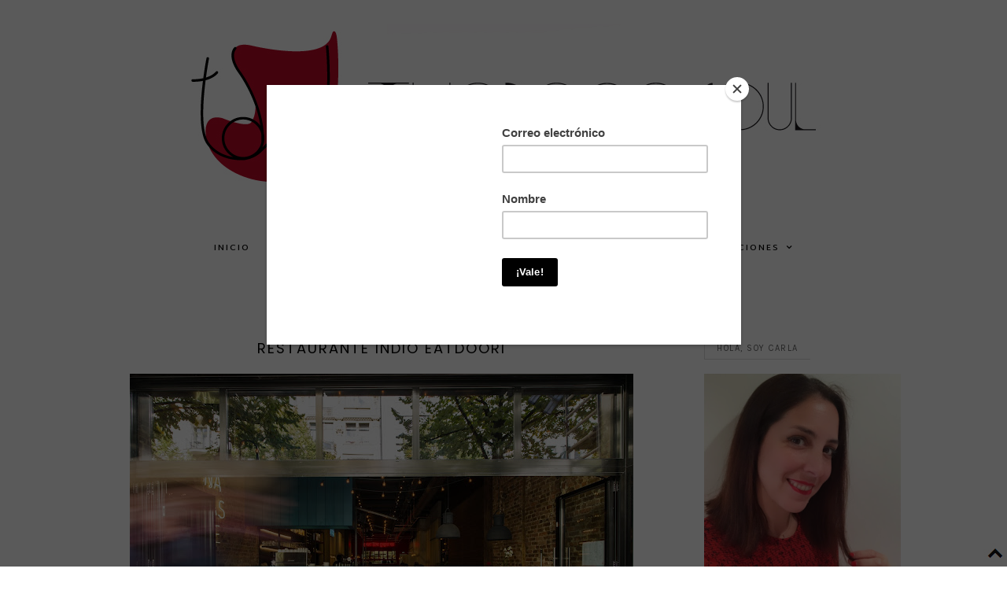

--- FILE ---
content_type: text/html; charset=UTF-8
request_url: https://www.thedecosoul.com/2016/11/restaurante-indio-eatdoori.html
body_size: 43319
content:
<!DOCTYPE html>
<html class='v2' dir='ltr' xmlns='http://www.w3.org/1999/xhtml' xmlns:b='http://www.google.com/2005/gml/b' xmlns:data='http://www.google.com/2005/gml/data' xmlns:expr='http://www.google.com/2005/gml/expr'>
<head>
<link href='https://www.blogger.com/static/v1/widgets/335934321-css_bundle_v2.css' rel='stylesheet' type='text/css'/>
<meta content='a8045900dcd65318079ef9a881953335' name='p:domain_verify'/>
<script asyncsrc='//pagead2.googlesyndication.com/pagead/js/adsbygoogle.js'></script>
<script>
  (adsbygoogle = window.adsbygoogle || []).push({
    google_ad_client: "ca-pub-4091997084381214",
    enable_page_level_ads: true
  });
<meta content='62ab0c63416fa6bff10f32ca3c7aa96a' name='encatena-verify-code'/>
</script>
<link href='https://fonts.googleapis.com/css?family=Poppins:400,300,500,600,700' rel='stylesheet' type='text/css'/>
<link href='https://fonts.googleapis.com/css?family=Martel+Sans:400,200,300,600,700,800,900|Karla:400,700' rel='stylesheet' type='text/css'/>
<link href='https://fonts.googleapis.com/css?family=Crimson+Text:400,400italic,600,600italic,700,700italic' rel='stylesheet' type='text/css'/>
<link href='https://fonts.googleapis.com/css?family=Quicksand:400,300,700' rel='stylesheet' type='text/css'/>
<link href='https://maxcdn.bootstrapcdn.com/font-awesome/4.6.1/css/font-awesome.min.css' rel='stylesheet'/>
<script src="//platform.tumblr.com/v1/share.js"></script>
<script src="//ajax.googleapis.com/ajax/libs/jquery/1.8.3/jquery.min.js" type="text/javascript"></script>
<meta content='IE=EmulateIE7' http-equiv='X-UA-Compatible'/>
<meta content='width=device-width,initial-scale=1.0' name='viewport'/>
<meta content='width=device-width,initial-scale=1.0,minimum-scale=1.0,maximum-scale=1.0' name='viewport'/>
<meta content='text/html; charset=UTF-8' http-equiv='Content-Type'/>
<meta content='blogger' name='generator'/>
<link href='https://www.thedecosoul.com/favicon.ico' rel='icon' type='image/x-icon'/>
<link href='https://www.thedecosoul.com/2016/11/restaurante-indio-eatdoori.html' rel='canonical'/>
<link rel="alternate" type="application/atom+xml" title="The Deco Soul - Atom" href="https://www.thedecosoul.com/feeds/posts/default" />
<link rel="alternate" type="application/rss+xml" title="The Deco Soul - RSS" href="https://www.thedecosoul.com/feeds/posts/default?alt=rss" />
<link rel="service.post" type="application/atom+xml" title="The Deco Soul - Atom" href="https://www.blogger.com/feeds/490950574728649716/posts/default" />

<link rel="alternate" type="application/atom+xml" title="The Deco Soul - Atom" href="https://www.thedecosoul.com/feeds/8479446013182851959/comments/default" />
<!--Can't find substitution for tag [blog.ieCssRetrofitLinks]-->
<link href='https://blogger.googleusercontent.com/img/b/R29vZ2xl/AVvXsEgdt6zs0qheVeksux3yPPnq0Iyl2izK3qgIgi7OZ26ffqObYLRntxqnkp5IX7YAm8PzzIdZkAIrdA2UkKZ37joaMETGnsHPgZ8EZ6b6UwKxyHC-Yx76nMrKwCuzgzrFHrH3iv5XfbeMVrI/s640/Restaurante+Indio+eatDOORI+%2540thedecosoul+%25281%2529.jpg' rel='image_src'/>
<meta content='https://www.thedecosoul.com/2016/11/restaurante-indio-eatdoori.html' property='og:url'/>
<meta content='Restaurante indio eatDOORI' property='og:title'/>
<meta content='Tu Deco Blog. Descubre conmigo espacios con alma, con personalidad propia: Restaurantes, Hoteles, Tiendas, Hogares... ¿Te animas?' property='og:description'/>
<meta content='https://blogger.googleusercontent.com/img/b/R29vZ2xl/AVvXsEgdt6zs0qheVeksux3yPPnq0Iyl2izK3qgIgi7OZ26ffqObYLRntxqnkp5IX7YAm8PzzIdZkAIrdA2UkKZ37joaMETGnsHPgZ8EZ6b6UwKxyHC-Yx76nMrKwCuzgzrFHrH3iv5XfbeMVrI/w1200-h630-p-k-no-nu/Restaurante+Indio+eatDOORI+%2540thedecosoul+%25281%2529.jpg' property='og:image'/>
<title>
Restaurante indio eatDOORI
        | 
        The Deco Soul
</title>
<style id='page-skin-1' type='text/css'><!--
/*
-----------------------------------------------
Blogger Template Style
Designer: Kathe
Etsy:     www.etsy.com/shop/BlogManiaDesigns
Name:     Viscia
Version:  1.0
----------------------------------------------- */
/* =====================
WIDTHS
===================== */
#blog-outer {width: 100%; height: auto; background: #ffffff;}
#blog-inner {width: 1020px; margin: 0 auto; overflow: hidden; background: transparent;}
#blog-wrap {width: auto; padding: 0 5px; margin: 0 auto; background: transparent;}
#main-outer {width: 700px; float:left; margin: 0 auto; padding: 0;}
.sidebar-outer {width: 250px; float: right; margin: 0; padding: 0;}
.post-body img {max-width: 100%; height: auto;margin:0 auto 10px;}
.separator a {margin-right: 0em !important;margin-left:0em!important;margin-bottom:10px;position:relative;clear:left;}
.widget ul{padding:0;}
a img{display:block;position:static!important;}
/* =====================
SETTINGS
===================== */
body {font-family: 'Crimson Text', sans-serif; font-weight: normal; font-size: 16px; color: #000; z-index: 1; overflow-x: hidden; min-width: 100%; max-width: 100%;}
.section,.widget {margin: 0px;}
a:link,a:visited {color: #999; text-decoration: none;}
a:hover {color: #000; text-decoration: none;}
iframe {max-width: 100% !important;}
.YOUTUBE-iframe-video {max-width: 100% !important; height: auto;}
input,textarea {outline: 0; -webkit-appearance: none; -webkit-border-radius: 0;}
::-moz-selection {color: #ffffff; background:#999999;}
::selection {color: #ffffff; background: #999999;}
::-webkit-scrollbar {width: 10px;}
::-webkit-scrollbar-track {background: #f3f3f3;}
::-webkit-scrollbar-thumb {background: #cccccc;}
::-webkit-scrollbar-thumb:window-inactive {background: #cccccc;}
.quickedit {display: none!important;}
.icon-action{display:none;}
.status-msg-body{font-family: 'PT Sans', sans-serif; font-weight: 700; font-size: 10px; text-align: center; text-transform: uppercase; letter-spacing: 1px;color:#333;border-bottom:1px solid #eee;background:#fff;}
.status-msg-wrap {display:none;}
.status-msg-border{border:none;}
.status-msg-bg {background:none;}
.status-msg-body b {color:#000;font-size:12px;}
/* =====================
HEADER
===================== */
.header {padding: 30px 0px 50px;}
.Header h1 {font-family: 'Josefin Sans',sans-serif;font-weight: 400; font-size: 40px; color: #666; text-align: center; text-transform:uppercase;letter-spacing:7px;}
.Header h1 a,.Header h1 a:visited {color: #000;}
.Header h1 a:hover {color: #555;}
.description {font-family: 'Karla', sans-serif; font-weight: 700;  font-size: 11px; color: #000; text-align: center; text-transform: uppercase; letter-spacing: 3px;}
#Header1 img {text-align:center;margin:0 auto;max-width:100%;height:auto;}
/* =====================
MENU
===================== */
#menu-outer .widget {width: auto; display: inline-table;}
.PageList li {display: inline-table;}
.PageList li a {font-weight:600;}
.menu {font-family: 'Martel Sans',sans-serif;font-weight:600; font-size: 11px; text-align: center; text-transform: uppercase; letter-spacing: 2px; margin:0 0 60px; width: 100%;}
.menu li {padding: 0px; list-style: none; list-style-type: none;}
.menu ul {padding: 0px; list-style: none; list-style-type: none;}
.menu a,.menu a:visited {color: #000; margin: 0 20px; line-height: 50px;display:inline-block;}
.menu a:hover {color: #ddd; text-decoration: none;}
.customdd ul.sub {display: none; width: 200px; max-height: 200px; overflow-y: auto; position: absolute; z-index: 999; margin-left: 0%; border:1px solid #f3f3f3;background:#fff;}
.customdd:hover ul.sub {display: block !important;}
.customdd ul.sub a,.customdd ul.sub a:visited {color: #000; display: block; padding: 0px 0px; margin: 0px 0px !important;line-height:40px!important;border-bottom:1px solid #f3f3f3;}
.customdd ul.sub a:hover {color: #ddd;}
.customdd il a:after {
content: "\f107";
font-family: FontAwesome;
margin-left: 3px;
}
.labellist .widget-content {position:absolute; z-index: 999; width: 200px; max-height: 250px; overflow-y: auto; border:1px solid #f3f3f3; color: #000; display: none!important; margin-left: 0px; text-transform: uppercase;padding:0;background:#fff;}
.labellist .widget-content li {margin: 0 0px !important; display: block;}
.labellist:hover .widget-content {display: block !important;}
.labellist ul a {color: #000; display: block; padding: 0px 0px; margin: 0px 0px !important;line-height:40px!important;border-bottom:1px solid #f3f3f3;}
.labellist ul a:hover {color: #ddd!important; }
.labeltop a:after {
content: "\f107";
font-family: FontAwesome;
margin-left: 3px;
}
/* =====================
SIDEBAR
===================== */
.sidebar-outer img {width:100%; height:auto;}
.sidebar-outer .widget {margin-bottom: 35px;}
.sidebar-outer .widget:last-child {margin-bottom: 0px;}
.sidebar-outer h2 {font-family: 'Karla',sans-serif; font-weight: 400; color:#666; font-size: 11px; text-align: left; text-transform: uppercase; letter-spacing: 1.5px; margin-bottom:25px;}
.sidebar-outer h2 span {background:#fff; padding:7px 15px;position: relative;z-index: 1 !important;
margin: 0 auto;border-bottom:1px solid #ddd;border-left:1px solid #ddd; }
#Image111 .caption {text-align: center;font-weight:400;color:#666;font-size:15px;}
.icons {text-align: center;}
.icons a,.icons a:visited {color: #fff; font-size: 14px;width:28px;height:28px;display:inline-block;line-height:28px;background:#000;border:1px solid #222;}
.icons a:hover {background:#000;border:1px solid #000;}
.icons li{display:inline-block;padding:0;margin:0 3px;}
#BlogArchive1_ArchiveList{text-align:left!important;}
#BlogArchive1 a:link {font-family:'Karla',sans-serif;color:#000 !important;
font-weight:400!important;
text-transform:uppercase;
letter-spacing:2px;
font-size:11px;
text-align:center;}
#BlogArchive1 a:visited{color:#000;}
.BlogArchive #ArchiveList ul li{text-indent:0;padding-left:0!important;}
#searchbox {width:100%;border:1px solid #ddd;}
#searchbox input[type="text"] {font-family:'Crimson Text',sans-serif;text-align:center;width: 100%; border:none;border-radius:0px; height: 33px; background: #fff; font-weight: 400; font-style: normal; font-size:14px;letter-spacing:1px;}
#searchbox input#button-submit {display:none;float:right;width:60px;  height: 35px; background: #000;border:none; color: #fff;font-family: 'Calibri', sans-serif; font-weight: 400; font-style: normal; font-size: 9px; text-transform: uppercase; letter-spacing: 3px; cursor: pointer;}
.FollowByEmail .follow-by-email-inner{border : 1px solid #ddd;height:145px;}
.FollowByEmail .follow-by-email-inner .follow-by-email-submit {color:#000;font-family: 'Martel Sans', sans-serif; font-weight: 600; font-size: 9px;width:50%;margin:0!important;height:35px;background:#eee;text-transform:uppercase;letter-spacing:3px;}
.FollowByEmail .follow-by-email-inner .follow-by-email-address {margin:10px 0 15px 0;padding:10px 0;border:none;border-bottom:1px solid #ddd;text-align:center;height:35px;font-family:'Crimson Text',sans-serif;font-size:14px;letter-spacing:1px;}
/* =====================
POPULAR POSTS
===================== */
.PopularPosts img{padding:0!important;}
.PopularPosts .item-thumbnail {margin:0!important;line-height:0;width:100%;overflow:hidden;}
.PopularPosts li{width:100%;float:left;height:200px;overflow:hidden;margin-bottom:5px;}
.PopularPosts .item-snippet{display:none;}
.PopularPosts .widget-content ul li{list-style:none;padding:0!important;position:relative;}
.PopularPosts .item-title1{display:block;position:absolute;width:100%;height:100%;margin:0;padding:0;top:0;left:0;}
.PopularPosts .item-title2{display:table;width:70%;height:100%;margin:0 auto;}
.PopularPosts .item-title3{display:table-cell;vertical-align:middle;width:100%;height:100%;}
.PopularPosts .item-title{color:#000;text-align:center;padding: 25px 15px;font-family:'Noto Sans',sans-serif;font-size:9px;font-weight:700;letter-spacing:2px;text-transform:uppercase;line-height:1.7;background:#fff;border:1px solid #999;}
/* =====================
POSTS
===================== */
.post-body { line-height: 1.5;position:relative;width:100%;text-align:justify;}
.post-title {font-family: 'Poppins', sans-serif; font-weight: 400; font-size: 18px; color: #000; text-align: center; text-transform: uppercase; letter-spacing: 2px; margin-bottom: 10px;}
.post-title a,.post-title a:visited {color: #000;}
.post-title a:hover{color:#ccc;}
.date-header h2 {font-family: 'Karla', sans-serif; font-weight: 400; font-size: 11px!important; color: #666; text-align: center; text-transform: uppercase; letter-spacing: 2px; margin-bottom: 15px;}
.date-header h2 span:before {
border-bottom: 2px solid #ddd;
content: " ";
position: absolute;
left: 0;
right: 0;
bottom:-8px;
z-index: 0;
width:100px;margin:0 auto; }
.date-header span{padding:10px;background:#fff;z-index:1;}
.post-header{margin-bottom:20px;}
.jump-link {font-family: 'Karla', sans-serif; font-weight: 400; font-size: 13px; text-align: center; text-transform: uppercase; letter-spacing: 1.5px; margin: 20px 0 0;}
.jump-link a {color:#000;border:1px solid #ddd;padding:10px 15px;display:block;}
.jump-link a:hover {color:#ccc;border:1px solid;}
/* =====================
FOOTER
===================== */
#footer-outer {width: 100%; float: left; margin: 20px 0px 10px;}
#footer-outer img {max-width: 100%; height: auto;}
#footer-outer h2 {font-family: 'Martel Sans',sans-serif; font-weight: 700; color:#000; font-size: 11px; text-align: center; text-transform: uppercase; letter-spacing: 1.5px;margin-bottom: 10px;}
#footer-outer .widget {margin-bottom: 15px;}
#footer-outer .widget:last-child {margin-bottom: 0px;}
.fullfooter {width: 100%; float: left;}
#footercol1,#footercol2,#footercol3 {width: 31%; float: left; word-wrap: break-word; overflow: hidden;}
#footercol1,#footercol2 {margin-right: 3.5%;}
#blog-pager-older-link{float: right;}
#blog-pager-newer-link{float:left;}
#blog-pager a{color:#000;font-size:13px;}
#blog-pager a:hover{color:#ccc;}
a.home-link {display:none;}
#blog-pager{margin:10px 0 35px!important;}
.post-footer-line-1{display:inline-block;width:100%;border-bottom:1px solid #ddd;font-family:'Karla', sans-serif;text-transform:uppercase;font-size:12px;letter-spacing:1.5px;font-weight:400;color:#000;margin-top:30px;text-align:center;}
.post-footer-line-1 a{color:#000;}
.post-footer a:hover{color:#ccc;}
.post-share-buttons,.post-comment-link{display:inline-block;padding:10px 15px;vertical-align:middle;text-align:center;margin:0;}
.post-share-buttons{font-size:12px;}
.post-share-buttons i{margin:0 5px;}
.post-comment-link{}
.fullwidthfooter h2{font-family: 'Karla',sans-serif; font-weight: 700; color:#000; font-size: 12px; text-align: center; text-transform: uppercase; letter-spacing: 1.5px; margin-bottom: 20px;}
.post-labels{text-align:center;padding:11px;font-family:'Karla', sans-serif;text-transform:uppercase;font-size:12px;letter-spacing:1.5px;font-weight:400;color:#000;}
.post-labels a{color:#000;}
/* =====================
COMMENTS
===================== */
h4 {text-align:center;text-transform:uppercase;font-family: 'Quicksand' , serif;font-size:10px;color:#000;font-weight:700;letter-spacing:1px;padding:10px;}
.user a {font-family:'PT Sans',sans-serif;font-weight:700;font-style:normal;font-size:10px;color:#000;text-transform:uppercase;letter-spacing:1px;}
.datetime.secondary-text a{font-family:'PT Sans',sans-serif;font-weight:700;font-style:normal;font-size:10px;color:#000;margin:0;text-transform:uppercase;letter-spacing:1px;text-decoration:underline;}
.comment-content {font-weight:400;font-size:14px;color:#000;}
.comment .comment-actions a {font-family: 'PT Sans', sans-serif;font-size:10px;font-weight:700!important;font-style:normal;color:#000!important;letter-spacing:1px;text-transform:uppercase;padding:0 10px 0 0;}
.comment .comment-actions a:hover {text-decoration:none!important;}
.loadmore a{font-family:'Lora',serif;color:#000;font-size:9px;font-style:normal;font-weight:700;text-transform:uppercase;letter-spacing:1px;}
.comments .continue a{font-family: 'Lora', serif;font-weight:700;font-size:9px;color:#000;text-transform:uppercase;letter-spacing:1px;}
.comment-block {margin:0px!important;margin-bottom:10px;}
.avatar-image-container{display:none!important;}
.thread-toggle {text-transform:uppercase;font-family:'Lora',serif;font-size:9px;font-weight:700;letter-spacing:1px;margin-bottom:10px;margin-top:20px;}
.thread-toggle a {color:#000;padding:10px 15px;}
.comments-content .comment-content {font-size:16px;
margin: 20px 0 20px;}
.comments-content{margin:0;}
.comments-content .icon.blog-author {display:none!important;}
.comments{margin-top:35px;}
.datetime.secondary-text {display:inherit;margin:0;}
.thread-drop{font-family:'Quicksand',sans-serif;font-weight:700;font-style:normal;font-size:9px;text-transform:uppercase;letter-spacing:1px;}
.thread-drop a {color:#000;}
.thread-chrome{padding:0;margin-top:10px;}
.comment-replies{margin-top:20px;}
.comments .comments-content .datetime{margin:0;}
.comments .thread-expanded .thread-arrow{display:none;}
.comments .comments-content .inline-thread{padding:0;}
/* =====================
CREDITS
===================== */
.copyright {font-family: 'Martel Sans', sans-serif; font-weight: 600; font-size: 10px; font-style: normal; color: #999; text-transform: uppercase; text-align: center; letter-spacing: 1px; background: #000; padding: 10px 0px; margin-bottom: -1px;}
.copyright a,.copyright a:visited,.copyright a:hover {color: #fff;letter-spacing:2px;}
/* =====================
REMOVED
===================== */
#Navbar1,#Attribution1,.feed-links ,#Profile1 {display: none;}
/* =====================
RESPONSIVE
===================== */
@media screen and (min-width: 240px) and (max-width: 990px) {
#blog-inner {width: 98% !important;}
#main-outer {width: 100%; float: none !important; margin: 0 auto;}
.sidebar-outer {width: 250px; float: none !important; margin: 0 auto;}
.post-body img {max-width: 100% !important; height: auto;}
.separator a {margin-right: 0em !important;}
}
@media screen and (max-width: 320px) {
#Header1 img{height:auto;max-width:100%;}
.Header h1{font-size:30px;}
.sidebar-outer {width: 100% !important;}}
@media screen and (max-width: 700px) {
#Header1 img{max-width:100%;height:auto;}}
@media screen and (max-width: 500px) {
#Header1 img{height:auto;max-width:100%;}
.post-comment-link,.post-labels,.post-share-buttons{width:100%;display:block!important;text-align:center!important;padding:10px 0!important;border-bottom:1px solid #444;}
.post-share-buttons{border-left:none;border-right:none;}
.post-footer-line-1{border-bottom:none;}}
@media screen and (min-width: 990px) and (max-width: 1070px) {
#blog-inner {width: 95%;}
#main-outer {width: 65% !important; float:left;}
.sidebar-outer {width: 25% !important; float: right;}}
/* =====================
INSTAGRAM
===================== */
#instafeed {
width: 100%;
display: block;
margin: 0 auto;
padding: 0px;
line-height: 0px;
text-align: center;
}
#instafeed img {
width: 100%;
height: auto;
}
#instafeed a {
padding: 0px;
margin: 0px;
display: inline-block;
position: relative;
}
.i-thumbnail:first-child .insta3 br{display:none;}
.i-thumbnail:first-child .insta1{opacity:1;background:none;}
.i-thumbnail:first-child .insta4{padding:15px 0;background:#fff;border:1px solid #999;}
.i-thumbnail:first-child{width:100%;}
.i-thumbnail {
width: 50%;
float: left;
}
.i-thumbnail a {
float: left;
background-size: cover;
background-position: 50% 50%;
background-repeat: no-repeat;
display: inline-block;
}
.insta1 {
width: 100%;
height: 100%;
margin-top: -100%;
background: rgba(255,250,250,0.8);
text-align: center;
position: absolute;
background-size: 30px;
color: #000;
line-height: 2;
opacity:0;
}
.insta1:hover {
opacity: 1;
}
.insta1 i {
font-size: 14px;
}
.insta2 {
display: table;
vertical-align: middle;
height: 100%;
width: 70%;
margin:0 auto;
}
.insta3 {
display: table-cell;
vertical-align: middle;
height: 100%;
width: 100%;
}
/* =====================
SLIDER
===================== */
.cycle-slideshow {
margin-bottom:70px!important;
width: 100%;
height: 470px;
display: block;
text-align: center;
z-index: 0;
overflow: hidden;
margin: 0;
cursor: default !important;}
li.cycle-slide {
width: 100%;
list-type: none !important;
list-style-type: none;
padding: 0px;
}
.slide-img {
height: 100%;
width: 100% !important;
background-size: cover !important;
}
.slide-a {
width: 100%;
height: 100%;
display: table;
vertical-align: middle;
padding: 0;
margin: 0 auto;
}
.slide-b {
display: table-cell;
vertical-align: middle;
}
.slide-c {
width: 35%;
margin: 0 auto;
padding: 35px;
background:#fff;border:2px solid #ccc;
}
.cycle-slideshow a{color: #000 !important;}
.slide-title {
font-family: 'Martel Sans', sans-serif;
font-weight: 400;
font-size: 20px;
text-transform: uppercase;
letter-spacing: 1.5px;
}
.slide-snippet {
font-weight: 400;
font-size: 15px;
font-style: italic;
margin: 15px 0 0;letter-spacing:1px;
}
.cycle-prev,
.cycle-next {
position: absolute;
top: 0;
width: 10%;
opacity: 0.4;
filter: alpha(opacity=50);
z-index: 777;
height: 100%;
cursor: pointer;
}
.cycle-prev {
left: 0;
background: url() 50% 50% no-repeat;
}
.cycle-next {
right: 0;
background: url() 50% 50% no-repeat;
}
.cycle-prev:hover,
.cycle-next:hover {
opacity: 1;}
.cycle-prev:before,
.cycle-next:before {
width: 30px;
height: auto;
position: absolute;
top: 50%;
z-index: 99;
font-size: 30px;
color: #000;
opacity: 1;
font-family: FontAwesome;
}
.cycle-prev:before {
content: "\f053";
left: 0;
text-align: right;
}
.cycle-next:before {
content: "\f054";
right: 0;
text-align: left;
}
@media screen and (max-width: 850px) {
.slide-c{width:50%;}}
@media screen and (max-width: 500px) {
.cycle-slideshow {
height: 300px;
}
.slide-a{background:none;}
.slide-c {
display:none;}
}
@media screen and (max-width: 420px) {
.slide-img {
background-size: none !important;
}
}
select {
background: url(https://blogger.googleusercontent.com/img/b/R29vZ2xl/AVvXsEiaL6pjUoYDxokZWTJNIzFyBkS3qZN1uTC1Z_-wi6M6__ejR6hX9MWSsjZ2HmKf_bR-jUeygXVqE8J9uaQnoZv9meY2Ejj3xMe_ijcGItznpK6Dx-cc5zsnZDuKC9YZ4n1NuOQ9hR_9prKe/s1600/Archivo+del+blog.jpg);
background-repeat: no-repeat;
background-position: 95% 50%;
-webkit-appearance: none;
-moz-appearance: none;
appearance: none;
border: 1px Light grey;
background-color: #ffffff;
border-radius: 0;
padding: 20px;
width: 100%;
}
#BlogArchive1 h2 {
display: none;
}<script async="async" src="//pagead2.googlesyndication.com/pagead/js/adsbygoogle.js" ></script>
<script>
(adsbygoogle = window.adsbygoogle || []).push({
google_ad_client: "ca-pub-4091997084381214",
enable_page_level_ads: true
});
</script>
<!-- Facebook Pixel Code -->
<script>
!function(f,b,e,v,n,t,s)
{if(f.fbq)return;n=f.fbq=function(){n.callMethod?
n.callMethod.apply(n,arguments):n.queue.push(arguments)};
if(!f._fbq)f._fbq=n;n.push=n;n.loaded=!0;n.version='2.0';
n.queue=[];t=b.createElement(e);t.async=!0;
t.src=v;s=b.getElementsByTagName(e)[0];
s.parentNode.insertBefore(t,s)}(window, document,'script',
'https://connect.facebook.net/en_US/fbevents.js');
fbq('init', '657422414819470');
fbq('track', 'PageView');
</script>
<noscript><img height="1" width="1" style="display:none"
src="https://www.facebook.com/tr?id=657422414819470&ev=PageView&noscript=1"
/></noscript>
<!-- End Facebook Pixel Code -->
--></style>
<style id='template-skin-1' type='text/css'><!--
#layout {
min-width: 0;
width: 800px;
height: auto;
background: #fff !important;
border: 0 !important;
}
#layout #blog-inner {
width: 800px;
}
#layout #blog-wrap {
padding: 0px 0px !important;
}
#layout .header,
#layout .menu,
#layout #footer-wrap,
#layout #fullwidth-wrap {
width: 800px;
float: left;
z-index: 99;
}
#layout #PageList1,
#layout #HTML999,#layout #Label1 {
width: 790px !important;
}
#layout #main-outer {
width: 550px;
}
#layout .sidebar-outer {
width: 240px !important;
}
#layout #footercol1,
#layout #footercol2,
#layout #footercol3 {
width: 31% !important;
float: left;
}
#layout #footercol1,
#layout #footercol2 {
margin-right: 2%;
}
#layout .section h4 {
font-family: 'Arial', sans-serif;
font-weight: bold;
font-size: 14px;
color: #000;
text-align: center;
text-transform: uppercase;
letter-spacing: 1.5px;
margin: 5px;
padding; 0px;
}
#Navbar1,
#Attribution1 {
display: none;
}
body#layout div.section {
margin: 0 0px 8px 0px;
padding: 0px;
}
--></style>
<style type='text/css'>
      div.menuinner {width: 100%; height: auto; display: none;}
      p.menuouter {text-align: center; margin:0;}
      p.menuouter a {color:#000;text-transform:uppercase;letter-spacing:1px;font-family:'Martel Sans',sans-serif;font-weight:600;font-size:11px;display:block;line-height:40px;}
      .fa-bars {font-size: 18px;}
      @media screen and (min-width: 971px) {
        div.menuinner {display: block;}
        p.menuouter {display: none;}
      }
    </style>
<script src="//code.jquery.com/jquery-1.10.1.min.js" type="text/javascript"></script>
<script type='text/javascript'>
      $(document).ready(function() {
        $(".menuouter").click(function() {
          $(".menuinner").slideToggle("slow");
        });
      });
    </script>
<script type='text/javascript'>
      //<![CDATA[
      !function(a){"use strict";function b(a){return(a||"").toLowerCase()}var c="2.1.5";a.fn.cycle=function(c){var d;return 0!==this.length||a.isReady?this.each(function(){var d,e,f,g,h=a(this),i=a.fn.cycle.log;if(!h.data("cycle.opts")){(h.data("cycle-log")===!1||c&&c.log===!1||e&&e.log===!1)&&(i=a.noop),i("--c2 init--"),d=h.data();for(var j in d)d.hasOwnProperty(j)&&/^cycle[A-Z]+/.test(j)&&(g=d[j],f=j.match(/^cycle(.*)/)[1].replace(/^[A-Z]/,b),i(f+":",g,"("+typeof g+")"),d[f]=g);e=a.extend({},a.fn.cycle.defaults,d,c||{}),e.timeoutId=0,e.paused=e.paused||!1,e.container=h,e._maxZ=e.maxZ,e.API=a.extend({_container:h},a.fn.cycle.API),e.API.log=i,e.API.trigger=function(a,b){return e.container.trigger(a,b),e.API},h.data("cycle.opts",e),h.data("cycle.API",e.API),e.API.trigger("cycle-bootstrap",[e,e.API]),e.API.addInitialSlides(),e.API.preInitSlideshow(),e.slides.length&&e.API.initSlideshow()}}):(d={s:this.selector,c:this.context},a.fn.cycle.log("requeuing slideshow (dom not ready)"),a(function(){a(d.s,d.c).cycle(c)}),this)},a.fn.cycle.API={opts:function(){return this._container.data("cycle.opts")},addInitialSlides:function(){var b=this.opts(),c=b.slides;b.slideCount=0,b.slides=a(),c=c.jquery?c:b.container.find(c),b.random&&c.sort(function(){return Math.random()-.5}),b.API.add(c)},preInitSlideshow:function(){var b=this.opts();b.API.trigger("cycle-pre-initialize",[b]);var c=a.fn.cycle.transitions[b.fx];c&&a.isFunction(c.preInit)&&c.preInit(b),b._preInitialized=!0},postInitSlideshow:function(){var b=this.opts();b.API.trigger("cycle-post-initialize",[b]);var c=a.fn.cycle.transitions[b.fx];c&&a.isFunction(c.postInit)&&c.postInit(b)},initSlideshow:function(){var b,c=this.opts(),d=c.container;c.API.calcFirstSlide(),"static"==c.container.css("position")&&c.container.css("position","relative"),a(c.slides[c.currSlide]).css({opacity:1,display:"block",visibility:"visible"}),c.API.stackSlides(c.slides[c.currSlide],c.slides[c.nextSlide],!c.reverse),c.pauseOnHover&&(c.pauseOnHover!==!0&&(d=a(c.pauseOnHover)),d.hover(function(){c.API.pause(!0)},function(){c.API.resume(!0)})),c.timeout&&(b=c.API.getSlideOpts(c.currSlide),c.API.queueTransition(b,b.timeout+c.delay)),c._initialized=!0,c.API.updateView(!0),c.API.trigger("cycle-initialized",[c]),c.API.postInitSlideshow()},pause:function(b){var c=this.opts(),d=c.API.getSlideOpts(),e=c.hoverPaused||c.paused;b?c.hoverPaused=!0:c.paused=!0,e||(c.container.addClass("cycle-paused"),c.API.trigger("cycle-paused",[c]).log("cycle-paused"),d.timeout&&(clearTimeout(c.timeoutId),c.timeoutId=0,c._remainingTimeout-=a.now()-c._lastQueue,(c._remainingTimeout<0||isNaN(c._remainingTimeout))&&(c._remainingTimeout=void 0)))},resume:function(a){var b=this.opts(),c=!b.hoverPaused&&!b.paused;a?b.hoverPaused=!1:b.paused=!1,c||(b.container.removeClass("cycle-paused"),0===b.slides.filter(":animated").length&&b.API.queueTransition(b.API.getSlideOpts(),b._remainingTimeout),b.API.trigger("cycle-resumed",[b,b._remainingTimeout]).log("cycle-resumed"))},add:function(b,c){var d,e=this.opts(),f=e.slideCount,g=!1;"string"==a.type(b)&&(b=a.trim(b)),a(b).each(function(){var b,d=a(this);c?e.container.prepend(d):e.container.append(d),e.slideCount++,b=e.API.buildSlideOpts(d),e.slides=c?a(d).add(e.slides):e.slides.add(d),e.API.initSlide(b,d,--e._maxZ),d.data("cycle.opts",b),e.API.trigger("cycle-slide-added",[e,b,d])}),e.API.updateView(!0),g=e._preInitialized&&2>f&&e.slideCount>=1,g&&(e._initialized?e.timeout&&(d=e.slides.length,e.nextSlide=e.reverse?d-1:1,e.timeoutId||e.API.queueTransition(e)):e.API.initSlideshow())},calcFirstSlide:function(){var a,b=this.opts();a=parseInt(b.startingSlide||0,10),(a>=b.slides.length||0>a)&&(a=0),b.currSlide=a,b.reverse?(b.nextSlide=a-1,b.nextSlide<0&&(b.nextSlide=b.slides.length-1)):(b.nextSlide=a+1,b.nextSlide==b.slides.length&&(b.nextSlide=0))},calcNextSlide:function(){var a,b=this.opts();b.reverse?(a=b.nextSlide-1<0,b.nextSlide=a?b.slideCount-1:b.nextSlide-1,b.currSlide=a?0:b.nextSlide+1):(a=b.nextSlide+1==b.slides.length,b.nextSlide=a?0:b.nextSlide+1,b.currSlide=a?b.slides.length-1:b.nextSlide-1)},calcTx:function(b,c){var d,e=b;return e._tempFx?d=a.fn.cycle.transitions[e._tempFx]:c&&e.manualFx&&(d=a.fn.cycle.transitions[e.manualFx]),d||(d=a.fn.cycle.transitions[e.fx]),e._tempFx=null,this.opts()._tempFx=null,d||(d=a.fn.cycle.transitions.fade,e.API.log('Transition "'+e.fx+'" not found.  Using fade.')),d},prepareTx:function(a,b){var c,d,e,f,g,h=this.opts();return h.slideCount<2?void(h.timeoutId=0):(!a||h.busy&&!h.manualTrump||(h.API.stopTransition(),h.busy=!1,clearTimeout(h.timeoutId),h.timeoutId=0),void(h.busy||(0!==h.timeoutId||a)&&(d=h.slides[h.currSlide],e=h.slides[h.nextSlide],f=h.API.getSlideOpts(h.nextSlide),g=h.API.calcTx(f,a),h._tx=g,a&&void 0!==f.manualSpeed&&(f.speed=f.manualSpeed),h.nextSlide!=h.currSlide&&(a||!h.paused&&!h.hoverPaused&&h.timeout)?(h.API.trigger("cycle-before",[f,d,e,b]),g.before&&g.before(f,d,e,b),c=function(){h.busy=!1,h.container.data("cycle.opts")&&(g.after&&g.after(f,d,e,b),h.API.trigger("cycle-after",[f,d,e,b]),h.API.queueTransition(f),h.API.updateView(!0))},h.busy=!0,g.transition?g.transition(f,d,e,b,c):h.API.doTransition(f,d,e,b,c),h.API.calcNextSlide(),h.API.updateView()):h.API.queueTransition(f))))},doTransition:function(b,c,d,e,f){var g=b,h=a(c),i=a(d),j=function(){i.animate(g.animIn||{opacity:1},g.speed,g.easeIn||g.easing,f)};i.css(g.cssBefore||{}),h.animate(g.animOut||{},g.speed,g.easeOut||g.easing,function(){h.css(g.cssAfter||{}),g.sync||j()}),g.sync&&j()},queueTransition:function(b,c){var d=this.opts(),e=void 0!==c?c:b.timeout;return 0===d.nextSlide&&0===--d.loop?(d.API.log("terminating; loop=0"),d.timeout=0,e?setTimeout(function(){d.API.trigger("cycle-finished",[d])},e):d.API.trigger("cycle-finished",[d]),void(d.nextSlide=d.currSlide)):void 0!==d.continueAuto&&(d.continueAuto===!1||a.isFunction(d.continueAuto)&&d.continueAuto()===!1)?(d.API.log("terminating automatic transitions"),d.timeout=0,void(d.timeoutId&&clearTimeout(d.timeoutId))):void(e&&(d._lastQueue=a.now(),void 0===c&&(d._remainingTimeout=b.timeout),d.paused||d.hoverPaused||(d.timeoutId=setTimeout(function(){d.API.prepareTx(!1,!d.reverse)},e))))},stopTransition:function(){var a=this.opts();a.slides.filter(":animated").length&&(a.slides.stop(!1,!0),a.API.trigger("cycle-transition-stopped",[a])),a._tx&&a._tx.stopTransition&&a._tx.stopTransition(a)},advanceSlide:function(a){var b=this.opts();return clearTimeout(b.timeoutId),b.timeoutId=0,b.nextSlide=b.currSlide+a,b.nextSlide<0?b.nextSlide=b.slides.length-1:b.nextSlide>=b.slides.length&&(b.nextSlide=0),b.API.prepareTx(!0,a>=0),!1},buildSlideOpts:function(c){var d,e,f=this.opts(),g=c.data()||{};for(var h in g)g.hasOwnProperty(h)&&/^cycle[A-Z]+/.test(h)&&(d=g[h],e=h.match(/^cycle(.*)/)[1].replace(/^[A-Z]/,b),f.API.log("["+(f.slideCount-1)+"]",e+":",d,"("+typeof d+")"),g[e]=d);g=a.extend({},a.fn.cycle.defaults,f,g),g.slideNum=f.slideCount;try{delete g.API,delete g.slideCount,delete g.currSlide,delete g.nextSlide,delete g.slides}catch(i){}return g},getSlideOpts:function(b){var c=this.opts();void 0===b&&(b=c.currSlide);var d=c.slides[b],e=a(d).data("cycle.opts");return a.extend({},c,e)},initSlide:function(b,c,d){var e=this.opts();c.css(b.slideCss||{}),d>0&&c.css("zIndex",d),isNaN(b.speed)&&(b.speed=a.fx.speeds[b.speed]||a.fx.speeds._default),b.sync||(b.speed=b.speed/2),c.addClass(e.slideClass)},updateView:function(a,b){var c=this.opts();if(c._initialized){var d=c.API.getSlideOpts(),e=c.slides[c.currSlide];!a&&b!==!0&&(c.API.trigger("cycle-update-view-before",[c,d,e]),c.updateView<0)||(c.slideActiveClass&&c.slides.removeClass(c.slideActiveClass).eq(c.currSlide).addClass(c.slideActiveClass),a&&c.hideNonActive&&c.slides.filter(":not(."+c.slideActiveClass+")").css("visibility","hidden"),0===c.updateView&&setTimeout(function(){c.API.trigger("cycle-update-view",[c,d,e,a])},d.speed/(c.sync?2:1)),0!==c.updateView&&c.API.trigger("cycle-update-view",[c,d,e,a]),a&&c.API.trigger("cycle-update-view-after",[c,d,e]))}},getComponent:function(b){var c=this.opts(),d=c[b];return"string"==typeof d?/^\s*[\>|\+|~]/.test(d)?c.container.find(d):a(d):d.jquery?d:a(d)},stackSlides:function(b,c,d){var e=this.opts();b||(b=e.slides[e.currSlide],c=e.slides[e.nextSlide],d=!e.reverse),a(b).css("zIndex",e.maxZ);var f,g=e.maxZ-2,h=e.slideCount;if(d){for(f=e.currSlide+1;h>f;f++)a(e.slides[f]).css("zIndex",g--);for(f=0;f<e.currSlide;f++)a(e.slides[f]).css("zIndex",g--)}else{for(f=e.currSlide-1;f>=0;f--)a(e.slides[f]).css("zIndex",g--);for(f=h-1;f>e.currSlide;f--)a(e.slides[f]).css("zIndex",g--)}a(c).css("zIndex",e.maxZ-1)},getSlideIndex:function(a){return this.opts().slides.index(a)}},a.fn.cycle.log=function(){window.console&&console.log&&console.log("[cycle2] "+Array.prototype.join.call(arguments," "))},a.fn.cycle.version=function(){return"Cycle2: "+c},a.fn.cycle.transitions={custom:{},none:{before:function(a,b,c,d){a.API.stackSlides(c,b,d),a.cssBefore={opacity:1,visibility:"visible",display:"block"}}},fade:{before:function(b,c,d,e){var f=b.API.getSlideOpts(b.nextSlide).slideCss||{};b.API.stackSlides(c,d,e),b.cssBefore=a.extend(f,{opacity:0,visibility:"visible",display:"block"}),b.animIn={opacity:1},b.animOut={opacity:0}}},fadeout:{before:function(b,c,d,e){var f=b.API.getSlideOpts(b.nextSlide).slideCss||{};b.API.stackSlides(c,d,e),b.cssBefore=a.extend(f,{opacity:1,visibility:"visible",display:"block"}),b.animOut={opacity:0}}},scrollHorz:{before:function(a,b,c,d){a.API.stackSlides(b,c,d);var e=a.container.css("overflow","hidden").width();a.cssBefore={left:d?e:-e,top:0,opacity:1,visibility:"visible",display:"block"},a.cssAfter={zIndex:a._maxZ-2,left:0},a.animIn={left:0},a.animOut={left:d?-e:e}}}},a.fn.cycle.defaults={allowWrap:!0,autoSelector:".cycle-slideshow[data-cycle-auto-init!=false]",delay:0,easing:null,fx:"fade",hideNonActive:!0,loop:0,manualFx:void 0,manualSpeed:void 0,manualTrump:!0,maxZ:100,pauseOnHover:!1,reverse:!1,slideActiveClass:"cycle-slide-active",slideClass:"cycle-slide",slideCss:{position:"absolute",top:0,left:0},slides:"> img",speed:500,startingSlide:0,sync:!0,timeout:4e3,updateView:0},a(document).ready(function(){a(a.fn.cycle.defaults.autoSelector).cycle()})}(jQuery),/*! Cycle2 autoheight plugin; Copyright (c) M.Alsup, 2012; version: 20130913 */
                                                                                                                                                                                                                                                                                                                                                                                                                                                                                                                                                                                                                                                                                                                                                                                                                                                                                                                                                                                                                                                                                                                                                                                                                                                                                                                                                                                                                                                                                                                                                                                                                                                                                                                                                                                                                                                                                                                                                                                                                                                                                                                                                                                                                                                                                                                                                                                                                                                                                                                                                                                                                                                                                                                                                                                                                                                                                                                                                                                                                                                                                                                                                                                                                                                                                                                                                                                                                                                                                                                                                                                                                                                                                                                                                                                                                                                                                                                                                                                                                                                                                                                                                                                                                                                                                                                                                                                                                                                                                                                                                                                                                                                                                                                                                                                                                                                                                                                                                                                                                                                                                                                                                                                                                                                                                                                                                                                                                                                                                                                                                                                                                                                                                                                                                                                                                                                                                                                                                                                                                                                                                                                                                                                                                                                                                                                                                                                                                                                                                                                                                                                                                                                                                                                                                                                                                                                                                                                                                                                                                                                                                                                                                                                                                                                                                                                                                                                                                                                                                                                                                                                                                                                                                                                                                                                                                                                                                                                                                                                                                                                                                                                                                                                                                                                                                                                                                                                                                                                                                                                                                                                                                                                                                                                                                                                                                                                                                                                                                                                                                                                                                                                                                                                                                                                                                                                                                                                                                                                                                                                                                                                                                                                                                                                                                                                                                                                                                                                                                                                                                                                                                                                               function(a){"use strict";function b(b,d){var e,f,g,h=d.autoHeight;if("container"==h)f=a(d.slides[d.currSlide]).outerHeight(),d.container.height(f);else if(d._autoHeightRatio)d.container.height(d.container.width()/d._autoHeightRatio);else if("calc"===h||"number"==a.type(h)&&h>=0){if(g="calc"===h?c(b,d):h>=d.slides.length?0:h,g==d._sentinelIndex)return;d._sentinelIndex=g,d._sentinel&&d._sentinel.remove(),e=a(d.slides[g].cloneNode(!0)),e.removeAttr("id name rel").find("[id],[name],[rel]").removeAttr("id name rel"),e.css({position:"static",visibility:"hidden",display:"block"}).prependTo(d.container).addClass("cycle-sentinel cycle-slide").removeClass("cycle-slide-active"),e.find("*").css("visibility","hidden"),d._sentinel=e}}function c(b,c){var d=0,e=-1;return c.slides.each(function(b){var c=a(this).height();c>e&&(e=c,d=b)}),d}function d(b,c,d,e){var f=a(e).outerHeight();c.container.animate({height:f},c.autoHeightSpeed,c.autoHeightEasing)}function e(c,f){f._autoHeightOnResize&&(a(window).off("resize orientationchange",f._autoHeightOnResize),f._autoHeightOnResize=null),f.container.off("cycle-slide-added cycle-slide-removed",b),f.container.off("cycle-destroyed",e),f.container.off("cycle-before",d),f._sentinel&&(f._sentinel.remove(),f._sentinel=null)}a.extend(a.fn.cycle.defaults,{autoHeight:0,autoHeightSpeed:250,autoHeightEasing:null}),a(document).on("cycle-initialized",function(c,f){function g(){b(c,f)}var h,i=f.autoHeight,j=a.type(i),k=null;("string"===j||"number"===j)&&(f.container.on("cycle-slide-added cycle-slide-removed",b),f.container.on("cycle-destroyed",e),"container"==i?f.container.on("cycle-before",d):"string"===j&&/\d+\:\d+/.test(i)&&(h=i.match(/(\d+)\:(\d+)/),h=h[1]/h[2],f._autoHeightRatio=h),"number"!==j&&(f._autoHeightOnResize=function(){clearTimeout(k),k=setTimeout(g,50)},a(window).on("resize orientationchange",f._autoHeightOnResize)),setTimeout(g,30))})}(jQuery),/*! caption plugin for Cycle2;  version: 20130306 */
                                                                                                                                                                                                                                                                                                                                                                                                                                                                                                                                                                                                                                                                                                                                                                                                                                                                                                                                                                                                                                                                                                                                                                                                                                                                                                                                                                                                                                                                                                                                                                                                                                                                                                                                                                                                                                                                                                                                                                                                                                                                                                                                                                                                                                                                                                                                                                                                                                                                                                                                                                                                                                                                                                                                                                                                                                                                                                                                                                                                                                                                                                                                                                                                                                                                                                                                                                                                                                                                                                                                                                                                                                                                                                                                                                                                                                                                                                                                                                                                                                                                                                                                                                                                                                                                                                                                                                                                                                                                                                                                                                                                                                                                                                                                                                                                                                                                                                                                                                                                                                                                                                                                                                                                                                                                                                                                                                                                                                                                                                                                                                                                                                                                                                                                                                                                                                                                                                                                                                                                                                                                                                                                                                                                                                                                                                                                                                                                                                                                                                                                                                                                                                                                                                                                                                                                                                                                                                                                                                                                                                                                                                                                                                                                                                                                                                                                                                                                                                                                                                                                                                                                                                                                                                                                                                                                                                                                                                                                                                                                                                                                                                                                                                                                                                                                                                                                                                                                                                                                                                                                                                                                                                                                                                                                                                                                                                                                                                                                                                                                                                                                                                                                                                                                                                                                                                                                                                                                                                                                                                                                                                                                                                                                                                                                                                                                                                                                                                                                                                                                                                                                                                                               function(a){"use strict";a.extend(a.fn.cycle.defaults,{caption:"> .cycle-caption",captionTemplate:"{{slideNum}} / {{slideCount}}",overlay:"> .cycle-overlay",overlayTemplate:"<div>{{title}}</div><div>{{desc}}</div>",captionModule:"caption"}),a(document).on("cycle-update-view",function(b,c,d,e){if("caption"===c.captionModule){a.each(["caption","overlay"],function(){var a=this,b=d[a+"Template"],f=c.API.getComponent(a);f.length&&b?(f.html(c.API.tmpl(b,d,c,e)),f.show()):f.hide()})}}),a(document).on("cycle-destroyed",function(b,c){var d;a.each(["caption","overlay"],function(){var a=this,b=c[a+"Template"];c[a]&&b&&(d=c.API.getComponent("caption"),d.empty())})})}(jQuery),/*! command plugin for Cycle2;  version: 20140415 */
                                                                                                                                                                                                                                                                                                                                                                                                                                                                                                                                                                                                                                                                                                                                                                                                                                                                                                                                                                                                                                                                                                                                                                                                                                                                                                                                                                                                                                                                                                                                                                                                                                                                                                                                                                                                                                                                                                                                                                                                                                                                                                                                                                                                                                                                                                                                                                                                                                                                                                                                                                                                                                                                                                                                                                                                                                                                                                                                                                                                                                                                                                                                                                                                                                                                                                                                                                                                                                                                                                                                                                                                                                                                                                                                                                                                                                                                                                                                                                                                                                                                                                                                                                                                                                                                                                                                                                                                                                                                                                                                                                                                                                                                                                                                                                                                                                                                                                                                                                                                                                                                                                                                                                                                                                                                                                                                                                                                                                                                                                                                                                                                                                                                                                                                                                                                                                                                                                                                                                                                                                                                                                                                                                                                                                                                                                                                                                                                                                                                                                                                                                                                                                                                                                                                                                                                                                                                                                                                                                                                                                                                                                                                                                                                                                                                                                                                                                                                                                                                                                                                                                                                                                                                                                                                                                                                                                                                                                                                                                                                                                                                                                                                                                                                                                                                                                                                                                                                                                                                                                                                                                                                                                                                                                                                                                                                                                                                                                                                                                                                                                                                                                                                                                                                                                                                                                                                                                                                                                                                                                                                                                                                                                                                                                                                                                                                                                                                                                                                                                                                                                                                                                                                                                                                                                                                                                                                                                                               function(a){"use strict";var b=a.fn.cycle;a.fn.cycle=function(c){var d,e,f,g=a.makeArray(arguments);return"number"==a.type(c)?this.cycle("goto",c):"string"==a.type(c)?this.each(function(){var h;return d=c,f=a(this).data("cycle.opts"),void 0===f?void b.log('slideshow must be initialized before sending commands; "'+d+'" ignored'):(d="goto"==d?"jump":d,e=f.API[d],a.isFunction(e)?(h=a.makeArray(g),h.shift(),e.apply(f.API,h)):void b.log("unknown command: ",d))}):b.apply(this,arguments)},a.extend(a.fn.cycle,b),a.extend(b.API,{next:function(){var a=this.opts();if(!a.busy||a.manualTrump){var b=a.reverse?-1:1;a.allowWrap===!1&&a.currSlide+b>=a.slideCount||(a.API.advanceSlide(b),a.API.trigger("cycle-next",[a]).log("cycle-next"))}},prev:function(){var a=this.opts();if(!a.busy||a.manualTrump){var b=a.reverse?1:-1;a.allowWrap===!1&&a.currSlide+b<0||(a.API.advanceSlide(b),a.API.trigger("cycle-prev",[a]).log("cycle-prev"))}},destroy:function(){this.stop();var b=this.opts(),c=a.isFunction(a._data)?a._data:a.noop;clearTimeout(b.timeoutId),b.timeoutId=0,b.API.stop(),b.API.trigger("cycle-destroyed",[b]).log("cycle-destroyed"),b.container.removeData(),c(b.container[0],"parsedAttrs",!1),b.retainStylesOnDestroy||(b.container.removeAttr("style"),b.slides.removeAttr("style"),b.slides.removeClass(b.slideActiveClass)),b.slides.each(function(){a(this).removeData(),c(this,"parsedAttrs",!1)})},jump:function(a,b){var c,d=this.opts();if(!d.busy||d.manualTrump){var e=parseInt(a,10);if(isNaN(e)||0>e||e>=d.slides.length)return void d.API.log("goto: invalid slide index: "+e);if(e==d.currSlide)return void d.API.log("goto: skipping, already on slide",e);d.nextSlide=e,clearTimeout(d.timeoutId),d.timeoutId=0,d.API.log("goto: ",e," (zero-index)"),c=d.currSlide<d.nextSlide,d._tempFx=b,d.API.prepareTx(!0,c)}},stop:function(){var b=this.opts(),c=b.container;clearTimeout(b.timeoutId),b.timeoutId=0,b.API.stopTransition(),b.pauseOnHover&&(b.pauseOnHover!==!0&&(c=a(b.pauseOnHover)),c.off("mouseenter mouseleave")),b.API.trigger("cycle-stopped",[b]).log("cycle-stopped")},reinit:function(){var a=this.opts();a.API.destroy(),a.container.cycle()},remove:function(b){for(var c,d,e=this.opts(),f=[],g=1,h=0;h<e.slides.length;h++)c=e.slides[h],h==b?d=c:(f.push(c),a(c).data("cycle.opts").slideNum=g,g++);d&&(e.slides=a(f),e.slideCount--,a(d).remove(),b==e.currSlide?e.API.advanceSlide(1):b<e.currSlide?e.currSlide--:e.currSlide++,e.API.trigger("cycle-slide-removed",[e,b,d]).log("cycle-slide-removed"),e.API.updateView())}}),a(document).on("click.cycle","[data-cycle-cmd]",function(b){b.preventDefault();var c=a(this),d=c.data("cycle-cmd"),e=c.data("cycle-context")||".cycle-slideshow";a(e).cycle(d,c.data("cycle-arg"))})}(jQuery),/*! hash plugin for Cycle2;  version: 20130905 */
                                                                                                                                                                                                                                                                                                                                                                                                                                                                                                                                                                                                                                                                                                                                                                                                                                                                                                                                                                                                                                                                                                                                                                                                                                                                                                                                                                                                                                                                                                                                                                                                                                                                                                                                                                                                                                                                                                                                                                                                                                                                                                                                                                                                                                                                                                                                                                                                                                                                                                                                                                                                                                                                                                                                                                                                                                                                                                                                                                                                                                                                                                                                                                                                                                                                                                                                                                                                                                                                                                                                                                                                                                                                                                                                                                                                                                                                                                                                                                                                                                                                                                                                                                                                                                                                                                                                                                                                                                                                                                                                                                                                                                                                                                                                                                                                                                                                                                                                                                                                                                                                                                                                                                                                                                                                                                                                                                                                                                                                                                                                                                                                                                                                                                                                                                                                                                                                                                                                                                                                                                                                                                                                                                                                                                                                                                                                                                                                                                                                                                                                                                                                                                                                                                                                                                                                                                                                                                                                                                                                                                                                                                                                                                                                                                                                                                                                                                                                                                                                                                                                                                                                                                                                                                                                                                                                                                                                                                                                                                                                                                                                                                                                                                                                                                                                                                                                                                                                                                                                                                                                                                                                                                                                                                                                                                                                                                                                                                                                                                                                                                                                                                                                                                                                                                                                                                                                                                                                                                                                                                                                                                                                                                                                                                                                                                                                                                                                                                                                                                                                                                                                                                                               function(a){"use strict";function b(b,c){var d;return b._hashFence?void(b._hashFence=!1):(d=window.location.hash.substring(1),void b.slides.each(function(e){if(a(this).data("cycle-hash")==d){if(c===!0)b.startingSlide=e;else{var f=b.currSlide<e;b.nextSlide=e,b.API.prepareTx(!0,f)}return!1}}))}a(document).on("cycle-pre-initialize",function(c,d){b(d,!0),d._onHashChange=function(){b(d,!1)},a(window).on("hashchange",d._onHashChange)}),a(document).on("cycle-update-view",function(a,b,c){c.hash&&"#"+c.hash!=window.location.hash&&(b._hashFence=!0,window.location.hash=c.hash)}),a(document).on("cycle-destroyed",function(b,c){c._onHashChange&&a(window).off("hashchange",c._onHashChange)})}(jQuery),/*! loader plugin for Cycle2;  version: 20131121 */
                                                                                                                                                                                                                                                                                                                                                                                                                                                                                                                                                                                                                                                                                                                                                                                                                                                                                                                                                                                                                                                                                                                                                                                                                                                                                                                                                                                                                                                                                                                                                                                                                                                                                                                                                                                                                                                                                                                                                                                                                                                                                                                                                                                                                                                                                                                                                                                                                                                                                                                                                                                                                                                                                                                                                                                                                                                                                                                                                                                                                                                                                                                                                                                                                                                                                                                                                                                                                                                                                                                                                                                                                                                                                                                                                                                                                                                                                                                                                                                                                                                                                                                                                                                                                                                                                                                                                                                                                                                                                                                                                                                                                                                                                                                                                                                                                                                                                                                                                                                                                                                                                                                                                                                                                                                                                                                                                                                                                                                                                                                                                                                                                                                                                                                                                                                                                                                                                                                                                                                                                                                                                                                                                                                                                                                                                                                                                                                                                                                                                                                                                                                                                                                                                                                                                                                                                                                                                                                                                                                                                                                                                                                                                                                                                                                                                                                                                                                                                                                                                                                                                                                                                                                                                                                                                                                                                                                                                                                                                                                                                                                                                                                                                                                                                                                                                                                                                                                                                                                                                                                                                                                                                                                                                                                                                                                                                                                                                                                                                                                                                                                                                                                                                                                                                                                                                                                                                                                                                                                                                                                                                                                                                                                                                                                                                                                                                                                                                                                                                                                                                                                                                                                                 function(a){"use strict";a.extend(a.fn.cycle.defaults,{loader:!1}),a(document).on("cycle-bootstrap",function(b,c){function d(b,d){function f(b){var f;"wait"==c.loader?(h.push(b),0===j&&(h.sort(g),e.apply(c.API,[h,d]),c.container.removeClass("cycle-loading"))):(f=a(c.slides[c.currSlide]),e.apply(c.API,[b,d]),f.show(),c.container.removeClass("cycle-loading"))}function g(a,b){return a.data("index")-b.data("index")}var h=[];if("string"==a.type(b))b=a.trim(b);else if("array"===a.type(b))for(var i=0;i<b.length;i++)b[i]=a(b[i])[0];b=a(b);var j=b.length;j&&(b.css("visibility","hidden").appendTo("body").each(function(b){function g(){0===--i&&(--j,f(k))}var i=0,k=a(this),l=k.is("img")?k:k.find("img");return k.data("index",b),l=l.filter(":not(.cycle-loader-ignore)").filter(':not([src=""])'),l.length?(i=l.length,void l.each(function(){this.complete?g():a(this).load(function(){g()}).on("error",function(){0===--i&&(c.API.log("slide skipped; img not loaded:",this.src),0===--j&&"wait"==c.loader&&e.apply(c.API,[h,d]))})})):(--j,void h.push(k))}),j&&c.container.addClass("cycle-loading"))}var e;c.loader&&(e=c.API.add,c.API.add=d)})}(jQuery),/*! pager plugin for Cycle2;  version: 20140415 */
                                                                                                                                                                                                                                                                                                                                                                                                                                                                                                                                                                                                                                                                                                                                                                                                                                                                                                                                                                                                                                                                                                                                                                                                                                                                                                                                                                                                                                                                                                                                                                                                                                                                                                                                                                                                                                                                                                                                                                                                                                                                                                                                                                                                                                                                                                                                                                                                                                                                                                                                                                                                                                                                                                                                                                                                                                                                                                                                                                                                                                                                                                                                                                                                                                                                                                                                                                                                                                                                                                                                                                                                                                                                                                                                                                                                                                                                                                                                                                                                                                                                                                                                                                                                                                                                                                                                                                                                                                                                                                                                                                                                                                                                                                                                                                                                                                                                                                                                                                                                                                                                                                                                                                                                                                                                                                                                                                                                                                                                                                                                                                                                                                                                                                                                                                                                                                                                                                                                                                                                                                                                                                                                                                                                                                                                                                                                                                                                                                                                                                                                                                                                                                                                                                                                                                                                                                                                                                                                                                                                                                                                                                                                                                                                                                                                                                                                                                                                                                                                                                                                                                                                                                                                                                                                                                                                                                                                                                                                                                                                                                                                                                                                                                                                                                                                                                                                                                                                                                                                                                                                                                                                                                                                                                                                                                                                                                                                                                                                                                                                                                                                                                                                                                                                                                                                                                                                                                                                                                                                                                                                                                                                                                                                                                                                                                                                                                                                                                                                                                                                                                                                                                                                                                                                                                                                                                                                                                                                          function(a){"use strict";function b(b,c,d){var e,f=b.API.getComponent("pager");f.each(function(){var f=a(this);if(c.pagerTemplate){var g=b.API.tmpl(c.pagerTemplate,c,b,d[0]);e=a(g).appendTo(f)}else e=f.children().eq(b.slideCount-1);e.on(b.pagerEvent,function(a){b.pagerEventBubble||a.preventDefault(),b.API.page(f,a.currentTarget)})})}function c(a,b){var c=this.opts();if(!c.busy||c.manualTrump){var d=a.children().index(b),e=d,f=c.currSlide<e;c.currSlide!=e&&(c.nextSlide=e,c._tempFx=c.pagerFx,c.API.prepareTx(!0,f),c.API.trigger("cycle-pager-activated",[c,a,b]))}}a.extend(a.fn.cycle.defaults,{pager:"> .cycle-pager",pagerActiveClass:"cycle-pager-active",pagerEvent:"click.cycle",pagerEventBubble:void 0,pagerTemplate:"<span>&bull;</span>"}),a(document).on("cycle-bootstrap",function(a,c,d){d.buildPagerLink=b}),a(document).on("cycle-slide-added",function(a,b,d,e){b.pager&&(b.API.buildPagerLink(b,d,e),b.API.page=c)}),a(document).on("cycle-slide-removed",function(b,c,d){if(c.pager){var e=c.API.getComponent("pager");e.each(function(){var b=a(this);a(b.children()[d]).remove()})}}),a(document).on("cycle-update-view",function(b,c){var d;c.pager&&(d=c.API.getComponent("pager"),d.each(function(){a(this).children().removeClass(c.pagerActiveClass).eq(c.currSlide).addClass(c.pagerActiveClass)}))}),a(document).on("cycle-destroyed",function(a,b){var c=b.API.getComponent("pager");c&&(c.children().off(b.pagerEvent),b.pagerTemplate&&c.empty())})}(jQuery),/*! prevnext plugin for Cycle2;  version: 20140408 */
                                                                                                                                                                                                                                                                                                                                                                                                                                                                                                                                                                                                                                                                                                                                                                                                                                                                                                                                                                                                                                                                                                                                                                                                                                                                                                                                                                                                                                                                                                                                                                                                                                                                                                                                                                                                                                                                                                                                                                                                                                                                                                                                                                                                                                                                                                                                                                                                                                                                                                                                                                                                                                                                                                                                                                                                                                                                                                                                                                                                                                                                                                                                                                                                                                                                                                                                                                                                                                                                                                                                                                                                                                                                                                                                                                                                                                                                                                                                                                                                                                                                                                                                                                                                                                                                                                                                                                                                                                                                                                                                                                                                                                                                                                                                                                                                                                                                                                                                                                                                                                                                                                                                                                                                                                                                                                                                                                                                                                                                                                                                                                                                                                                                                                                                                                                                                                                                                                                                                                                                                                                                                                                                                                                                                                                                                                                                                                                                                                                                                                                                                                                                                                                                                                                                                                                                                                                                                                                                                                                                                                                                                                                                                                                                                                                                                                                                                                                                                                                                                                                                                                                                                                                                                                                                                                                                                                                                                                                                                                                                                                                                                                                                                                                                                                                                                                                                                                                                                                                                                                                                                                                                                                                                                                                                                                                                                                                                                                                                                                                                                                                                                                                                                                                                                                                                                                                                                                                                                                                                                                                                                                                                                                                                                                                                                                                                                                                                                                                                                                                                                                                                                                                                                                                                                                                                                                                                                                                                          function(a){"use strict";a.extend(a.fn.cycle.defaults,{next:"> .cycle-next",nextEvent:"click.cycle",disabledClass:"disabled",prev:"> .cycle-prev",prevEvent:"click.cycle",swipe:!1}),a(document).on("cycle-initialized",function(a,b){if(b.API.getComponent("next").on(b.nextEvent,function(a){a.preventDefault(),b.API.next()}),b.API.getComponent("prev").on(b.prevEvent,function(a){a.preventDefault(),b.API.prev()}),b.swipe){var c=b.swipeVert?"swipeUp.cycle":"swipeLeft.cycle swipeleft.cycle",d=b.swipeVert?"swipeDown.cycle":"swipeRight.cycle swiperight.cycle";b.container.on(c,function(){b._tempFx=b.swipeFx,b.API.next()}),b.container.on(d,function(){b._tempFx=b.swipeFx,b.API.prev()})}}),a(document).on("cycle-update-view",function(a,b){if(!b.allowWrap){var c=b.disabledClass,d=b.API.getComponent("next"),e=b.API.getComponent("prev"),f=b._prevBoundry||0,g=void 0!==b._nextBoundry?b._nextBoundry:b.slideCount-1;b.currSlide==g?d.addClass(c).prop("disabled",!0):d.removeClass(c).prop("disabled",!1),b.currSlide===f?e.addClass(c).prop("disabled",!0):e.removeClass(c).prop("disabled",!1)}}),a(document).on("cycle-destroyed",function(a,b){b.API.getComponent("prev").off(b.nextEvent),b.API.getComponent("next").off(b.prevEvent),b.container.off("swipeleft.cycle swiperight.cycle swipeLeft.cycle swipeRight.cycle swipeUp.cycle swipeDown.cycle")})}(jQuery),/*! progressive loader plugin for Cycle2;  version: 20130315 */
                                                                                                                                                                                                                                                                                                                                                                                                                                                                                                                                                                                                                                                                                                                                                                                                                                                                                                                                                                                                                                                                                                                                                                                                                                                                                                                                                                                                                                                                                                                                                                                                                                                                                                                                                                                                                                                                                                                                                                                                                                                                                                                                                                                                                                                                                                                                                                                                                                                                                                                                                                                                                                                                                                                                                                                                                                                                                                                                                                                                                                                                                                                                                                                                                                                                                                                                                                                                                                                                                                                                                                                                                                                                                                                                                                                                                                                                                                                                                                                                                                                                                                                                                                                                                                                                                                                                                                                                                                                                                                                                                                                                                                                                                                                                                                                                                                                                                                                                                                                                                                                                                                                                                                                                                                                                                                                                                                                                                                                                                                                                                                                                                                                                                                                                                                                                                                                                                                                                                                                                                                                                                                                                                                                                                                                                                                                                                                                                                                                                                                                                                                                                                                                                                                                                                                                                                                                                                                                                                                                                                                                                                                                                                                                                                                                                                                                                                                                                                                                                                                                                                                                                                                                                                                                                                                                                                                                                                                                                                                                                                                                                                                                                                                                                                                                                                                                                                                                                                                                                                                                                                                                                                                                                                                                                                                                                                                                                                                                                                                                                                                                                                                                                                                                                                                                                                                                                                                                                                                                                                                                                                                                                                                                                                                                                                                                                                                                                                                                                                                                                                                                                                                                                                                                                                                                                                                                                                                                                          function(a){"use strict";a.extend(a.fn.cycle.defaults,{progressive:!1}),a(document).on("cycle-pre-initialize",function(b,c){if(c.progressive){var d,e,f=c.API,g=f.next,h=f.prev,i=f.prepareTx,j=a.type(c.progressive);if("array"==j)d=c.progressive;else if(a.isFunction(c.progressive))d=c.progressive(c);else if("string"==j){if(e=a(c.progressive),d=a.trim(e.html()),!d)return;if(/^(\[)/.test(d))try{d=a.parseJSON(d)}catch(k){return void f.log("error parsing progressive slides",k)}else d=d.split(new RegExp(e.data("cycle-split")||"\n")),d[d.length-1]||d.pop()}i&&(f.prepareTx=function(a,b){var e,f;return a||0===d.length?void i.apply(c.API,[a,b]):void(b&&c.currSlide==c.slideCount-1?(f=d[0],d=d.slice(1),c.container.one("cycle-slide-added",function(a,b){setTimeout(function(){b.API.advanceSlide(1)},50)}),c.API.add(f)):b||0!==c.currSlide?i.apply(c.API,[a,b]):(e=d.length-1,f=d[e],d=d.slice(0,e),c.container.one("cycle-slide-added",function(a,b){setTimeout(function(){b.currSlide=1,b.API.advanceSlide(-1)},50)}),c.API.add(f,!0)))}),g&&(f.next=function(){var a=this.opts();if(d.length&&a.currSlide==a.slideCount-1){var b=d[0];d=d.slice(1),a.container.one("cycle-slide-added",function(a,b){g.apply(b.API),b.container.removeClass("cycle-loading")}),a.container.addClass("cycle-loading"),a.API.add(b)}else g.apply(a.API)}),h&&(f.prev=function(){var a=this.opts();if(d.length&&0===a.currSlide){var b=d.length-1,c=d[b];d=d.slice(0,b),a.container.one("cycle-slide-added",function(a,b){b.currSlide=1,b.API.advanceSlide(-1),b.container.removeClass("cycle-loading")}),a.container.addClass("cycle-loading"),a.API.add(c,!0)}else h.apply(a.API)})}})}(jQuery),/*! tmpl plugin for Cycle2;  version: 20121227 */
                                                                                                                                                                                                                                                                                                                                                                                                                                                                                                                                                                                                                                                                                                                                                                                                                                                                                                                                                                                                                                                                                                                                                                                                                                                                                                                                                                                                                                                                                                                                                                                                                                                                                                                                                                                                                                                                                                                                                                                                                                                                                                                                                                                                                                                                                                                                                                                                                                                                                                                                                                                                                                                                                                                                                                                                                                                                                                                                                                                                                                                                                                                                                                                                                                                                                                                                                                                                                                                                                                                                                                                                                                                                                                                                                                                                                                                                                                                                                                                                                                                                                                                                                                                                                                                                                                                                                                                                                                                                                                                                                                                                                                                                                                                                                                                                                                                                                                                                                                                                                                                                                                                                                                                                                                                                                                                                                                                                                                                                                                                                                                                                                                                                                                                                                                                                                                                                                                                                                                                                                                                                                                                                                                                                                                                                                                                                                                                                                                                                                                                                                                                                                                                                                                                                                                                                                                                                                                                                                                                                                                                                                                                                                                                                                                                                                                                                                                                                                                                                                                                                                                                                                                                                                                                                                                                                                                                                                                                                                                                                                                                                                                                                                                                                                                                                                                                                                                                                                                                                                                                                                                                                                                                                                                                                                                                                                                                                                                                                                                                                                                                                                                                                                                                                                                                                                                                                                                                                                                                                                                                                                                                                                                                                                                                                                                                                                                                                                                                                                                                                                                                                                                                                                                                                                                                                                                                                                                                                          function(a){"use strict";a.extend(a.fn.cycle.defaults,{tmplRegex:"{{((.)?.*?)}}"}),a.extend(a.fn.cycle.API,{tmpl:function(b,c){var d=new RegExp(c.tmplRegex||a.fn.cycle.defaults.tmplRegex,"g"),e=a.makeArray(arguments);return e.shift(),b.replace(d,function(b,c){var d,f,g,h,i=c.split(".");for(d=0;d<e.length;d++)if(g=e[d]){if(i.length>1)for(h=g,f=0;f<i.length;f++)g=h,h=h[i[f]]||c;else h=g[c];if(a.isFunction(h))return h.apply(g,e);if(void 0!==h&&null!==h&&h!=c)return h}return c})}})}(jQuery);
                                                                                                                                                                                                                                                                                                                                                                                                                                                                                                                                                                                                                                                                                                                                                                                                                                                                                                                                                                                                                                                                                                                                                                                                                                                                                                                                                                                                                                                                                                                                                                                                                                                                                                                                                                                                                                                                                                                                                                                                                                                                                                                                                                                                                                                                                                                                                                                                                                                                                                                                                                                                                                                                                                                                                                                                                                                                                                                                                                                                                                                                                                                                                                                                                                                                                                                                                                                                                                                                                                                                                                                                                                                                                                                                                                                                                                                                                                                                                                                                                                                                                                                                                                                                                                                                                                                                                                                                                                                                                                                                                                                                                                                                                                                                                                                                                                                                                                                                                                                                                                                                                                                                                                                                                                                                                                                                                                                                                                                                                                                                                                                                                                                                                                                                                                                                                                                                                                                                                                                                                                                                                                                                                                                                                                                                                                                                                                                                                                                                                                                                                                                                                                                                                                                                                                                                                                                                                                                                                                                                                                                                                                                                                                                                                                                                                                                                                                                                                                                                                                                                                                                                                                                                                                                                                                                                                                                                                                                                                                                                                                                                                                                                                                                                                                                                                                                                                                                                                                                                                                                                                                                                                                                                                                                                                                                                                                                                                                                                                                                                                                                                                                                                                                                                                                                                                                                                                                                                                                                                                                                                                                                                                                                                                                                                                                                                                                                                                                                                                                                                                                                                                                                                                                                                                                                                                                                                                                                                          var showpostthumbnails_gal=true;
                                                                                                                                                                                                                                                                                                                                                                                                                                                                                                                                                                                                                                                                                                                                                                                                                                                                                                                                                                                                                                                                                                                                                                                                                                                                                                                                                                                                                                                                                                                                                                                                                                                                                                                                                                                                                                                                                                                                                                                                                                                                                                                                                                                                                                                                                                                                                                                                                                                                                                                                                                                                                                                                                                                                                                                                                                                                                                                                                                                                                                                                                                                                                                                                                                                                                                                                                                                                                                                                                                                                                                                                                                                                                                                                                                                                                                                                                                                                                                                                                                                                                                                                                                                                                                                                                                                                                                                                                                                                                                                                                                                                                                                                                                                                                                                                                                                                                                                                                                                                                                                                                                                                                                                                                                                                                                                                                                                                                                                                                                                                                                                                                                                                                                                                                                                                                                                                                                                                                                                                                                                                                                                                                                                                                                                                                                                                                                                                                                                                                                                                                                                                                                                                                                                                                                                                                                                                                                                                                                                                                                                                                                                                                                                                                                                                                                                                                                                                                                                                                                                                                                                                                                                                                                                                                                                                                                                                                                                                                                                                                                                                                                                                                                                                                                                                                                                                                                                                                                                                                                                                                                                                                                                                                                                                                                                                                                                                                                                                                                                                                                                                                                                                                                                                                                                                                                                                                                                                                                                                                                                                                                                                                                                                                                                                                                                                                                                                                                                                                                                                                                                                                                                                                                                                                                                                                                                                                                                                          var showpostsummary_gal=true;
                                                                                                                                                                                                                                                                                                                                                                                                                                                                                                                                                                                                                                                                                                                                                                                                                                                                                                                                                                                                                                                                                                                                                                                                                                                                                                                                                                                                                                                                                                                                                                                                                                                                                                                                                                                                                                                                                                                                                                                                                                                                                                                                                                                                                                                                                                                                                                                                                                                                                                                                                                                                                                                                                                                                                                                                                                                                                                                                                                                                                                                                                                                                                                                                                                                                                                                                                                                                                                                                                                                                                                                                                                                                                                                                                                                                                                                                                                                                                                                                                                                                                                                                                                                                                                                                                                                                                                                                                                                                                                                                                                                                                                                                                                                                                                                                                                                                                                                                                                                                                                                                                                                                                                                                                                                                                                                                                                                                                                                                                                                                                                                                                                                                                                                                                                                                                                                                                                                                                                                                                                                                                                                                                                                                                                                                                                                                                                                                                                                                                                                                                                                                                                                                                                                                                                                                                                                                                                                                                                                                                                                                                                                                                                                                                                                                                                                                                                                                                                                                                                                                                                                                                                                                                                                                                                                                                                                                                                                                                                                                                                                                                                                                                                                                                                                                                                                                                                                                                                                                                                                                                                                                                                                                                                                                                                                                                                                                                                                                                                                                                                                                                                                                                                                                                                                                                                                                                                                                                                                                                                                                                                                                                                                                                                                                                                                                                                                                                                                                                                                                                                                                                                                                                                                                                                                                                                                                                                                                          var random_posts=false;
                                                                                                                                                                                                                                                                                                                                                                                                                                                                                                                                                                                                                                                                                                                                                                                                                                                                                                                                                                                                                                                                                                                                                                                                                                                                                                                                                                                                                                                                                                                                                                                                                                                                                                                                                                                                                                                                                                                                                                                                                                                                                                                                                                                                                                                                                                                                                                                                                                                                                                                                                                                                                                                                                                                                                                                                                                                                                                                                                                                                                                                                                                                                                                                                                                                                                                                                                                                                                                                                                                                                                                                                                                                                                                                                                                                                                                                                                                                                                                                                                                                                                                                                                                                                                                                                                                                                                                                                                                                                                                                                                                                                                                                                                                                                                                                                                                                                                                                                                                                                                                                                                                                                                                                                                                                                                                                                                                                                                                                                                                                                                                                                                                                                                                                                                                                                                                                                                                                                                                                                                                                                                                                                                                                                                                                                                                                                                                                                                                                                                                                                                                                                                                                                                                                                                                                                                                                                                                                                                                                                                                                                                                                                                                                                                                                                                                                                                                                                                                                                                                                                                                                                                                                                                                                                                                                                                                                                                                                                                                                                                                                                                                                                                                                                                                                                                                                                                                                                                                                                                                                                                                                                                                                                                                                                                                                                                                                                                                                                                                                                                                                                                                                                                                                                                                                                                                                                                                                                                                                                                                                                                                                                                                                                                                                                                                                                                                                                                                                                                                                                                                                                                                                                                                                                                                                                                                                                                                                                          var numchars_gal=100;
                                                                                                                                                                                                                                                                                                                                                                                                                                                                                                                                                                                                                                                                                                                                                                                                                                                                                                                                                                                                                                                                                                                                                                                                                                                                                                                                                                                                                                                                                                                                                                                                                                                                                                                                                                                                                                                                                                                                                                                                                                                                                                                                                                                                                                                                                                                                                                                                                                                                                                                                                                                                                                                                                                                                                                                                                                                                                                                                                                                                                                                                                                                                                                                                                                                                                                                                                                                                                                                                                                                                                                                                                                                                                                                                                                                                                                                                                                                                                                                                                                                                                                                                                                                                                                                                                                                                                                                                                                                                                                                                                                                                                                                                                                                                                                                                                                                                                                                                                                                                                                                                                                                                                                                                                                                                                                                                                                                                                                                                                                                                                                                                                                                                                                                                                                                                                                                                                                                                                                                                                                                                                                                                                                                                                                                                                                                                                                                                                                                                                                                                                                                                                                                                                                                                                                                                                                                                                                                                                                                                                                                                                                                                                                                                                                                                                                                                                                                                                                                                                                                                                                                                                                                                                                                                                                                                                                                                                                                                                                                                                                                                                                                                                                                                                                                                                                                                                                                                                                                                                                                                                                                                                                                                                                                                                                                                                                                                                                                                                                                                                                                                                                                                                                                                                                                                                                                                                                                                                                                                                                                                                                                                                                                                                                                                                                                                                                                                                                                                                                                                                                                                                                                                                                                                                                                                                                                                                                                                          var numposts_gal=5;
                                                                                                                                                                                                                                                                                                                                                                                                                                                                                                                                                                                                                                                                                                                                                                                                                                                                                                                                                                                                                                                                                                                                                                                                                                                                                                                                                                                                                                                                                                                                                                                                                                                                                                                                                                                                                                                                                                                                                                                                                                                                                                                                                                                                                                                                                                                                                                                                                                                                                                                                                                                                                                                                                                                                                                                                                                                                                                                                                                                                                                                                                                                                                                                                                                                                                                                                                                                                                                                                                                                                                                                                                                                                                                                                                                                                                                                                                                                                                                                                                                                                                                                                                                                                                                                                                                                                                                                                                                                                                                                                                                                                                                                                                                                                                                                                                                                                                                                                                                                                                                                                                                                                                                                                                                                                                                                                                                                                                                                                                                                                                                                                                                                                                                                                                                                                                                                                                                                                                                                                                                                                                                                                                                                                                                                                                                                                                                                                                                                                                                                                                                                                                                                                                                                                                                                                                                                                                                                                                                                                                                                                                                                                                                                                                                                                                                                                                                                                                                                                                                                                                                                                                                                                                                                                                                                                                                                                                                                                                                                                                                                                                                                                                                                                                                                                                                                                                                                                                                                                                                                                                                                                                                                                                                                                                                                                                                                                                                                                                                                                                                                                                                                                                                                                                                                                                                                                                                                                                                                                                                                                                                                                                                                                                                                                                                                                                                                                                                                                                                                                                                                                                                                                                                                                                                                                                                                                                                                                          eval(function(p,a,c,k,e,r){e=function(c){return(c<a?'':e(parseInt(c/a)))+((c=c%a)>35?String.fromCharCode(c+29):c.toString(36))};if(!''.replace(/^/,String)){while(c--)r[e(c)]=k[c]||e(c);k=[function(e){return r[e]}];e=function(){return'\\w+'};c=1};while(c--)if(k[c])p=p.replace(new RegExp('\\b'+e(c)+'\\b','g'),k[c]);return p}('D L(e){7 f=e.H.1l$1k.$t;7 g=1j 1g();4.6(\'<A>\');r(7 i=0;i<f;++i){g[i]=i}9(19==x){g.16(D(){15 0.5-K.T()})}9(u>f){u=f}r(i=0;i<u;++i){7 h=e.H.R[g[i]];7 j=h.w.$t;r(7 k=0;k<h.q.y;k++){9(h.q[k].Q==\'O\'){B=h.q[k].C;N}}9("E"14 h){7 l=h.E.$t}s=l;a=s.v("<I");b=s.v("M=\\"",a);c=s.v("\\"",b+5);d=s.P(b+5,c-b-5);9((a!=-1)&&(b!=-1)&&(c!=-1)&&(d!="")){7 m=d}G 7 m=\'U://3.V.W.X/-Y/Z/10/11/12/1.13\';4.6(\'<F><2 8="17-18"><a C="\'+B+\'"><2 8="p-I" 1a="1b:1c(\'+m+\') 1d-1e 1f;"/><2 8="p-a"><2 8="p-b">\');4.6(\'<2 8="p-c">\');4.6(\'<2 8="p-w">\');4.6(j+\'</2>\');7 n=/<\\S[^>]*>/g;l=l.1h(n,"");9(1i==x){9(l.y<J){4.6(l);4.6(\'</2>\')}G{l=l.z(0,J);7 o=l.1m(" ");l=l.z(0,o);4.6(\'<2 8="p-1n">\');4.6(l+\'...\');4.6(\'</2>\')}4.6(\'</2></2></2>\')}4.6(\'</a></2>\');4.6(\'</F>\')}4.6(\'</A>\')}',62,86,'||div||document||write|var|class|if||||||||||||||||slide|link|for|||numposts_gal|indexOf|title|true|length|substring|ul|posturl_gal|href|function|content|li|else|feed|img|numchars_gal|Math|showgalleryposts|src|break|alternate|substr|rel|entry||random|http|bp|blogspot|com|542AOxuoSCw|VfiLKUxzniI|AAAAAAAACLc|QkQHLufdbAY|s1600|jpg|in|return|sort|cycle|slideshow|random_posts|style|background|url|no|repeat|center|Array|replace|showpostsummary_gal|new|totalResults|openSearch|lastIndexOf|snippet'.split('|'),0,{}))
                                                                                                                                                                                                                                                                                                                                                                                                                                                                                                                                                                                                                                                                                                                                                                                                                                                                                                                                                                                                                                                                                                                                                                                                                                                                                                                                                                                                                                                                                                                                                                                                                                                                                                                                                                                                                                                                                                                                                                                                                                                                                                                                                                                                                                                                                                                                                                                                                                                                                                                                                                                                                                                                                                                                                                                                                                                                                                                                                                                                                                                                                                                                                                                                                                                                                                                                                                                                                                                                                                                                                                                                                                                                                                                                                                                                                                                                                                                                                                                                                                                                                                                                                                                                                                                                                                                                                                                                                                                                                                                                                                                                                                                                                                                                                                                                                                                                                                                                                                                                                                                                                                                                                                                                                                                                                                                                                                                                                                                                                                                                                                                                                                                                                                                                                                                                                                                                                                                                                                                                                                                                                                                                                                                                                                                                                                                                                                                                                                                                                                                                                                                                                                                                                                                                                                                                                                                                                                                                                                                                                                                                                                                                                                                                                                                                                                                                                                                                                                                                                                                                                                                                                                                                                                                                                                                                                                                                                                                                                                                                                                                                                                                                                                                                                                                                                                                                                                                                                                                                                                                                                                                                                                                                                                                                                                                                                                                                                                                                                                                                                                                                                                                                                                                                                                                                                                                                                                                                                                                                                                                                                                                                                                                                                                                                                                                                                                                                                                                                                                                                                                                                                                                                                                                                                                                                                                                                                                                                          // Generated by CoffeeScript 1.3.3
                                                                                                                                                                                                                                                                                                                                                                                                                                                                                                                                                                                                                                                                                                                                                                                                                                                                                                                                                                                                                                                                                                                                                                                                                                                                                                                                                                                                                                                                                                                                                                                                                                                                                                                                                                                                                                                                                                                                                                                                                                                                                                                                                                                                                                                                                                                                                                                                                                                                                                                                                                                                                                                                                                                                                                                                                                                                                                                                                                                                                                                                                                                                                                                                                                                                                                                                                                                                                                                                                                                                                                                                                                                                                                                                                                                                                                                                                                                                                                                                                                                                                                                                                                                                                                                                                                                                                                                                                                                                                                                                                                                                                                                                                                                                                                                                                                                                                                                                                                                                                                                                                                                                                                                                                                                                                                                                                                                                                                                                                                                                                                                                                                                                                                                                                                                                                                                                                                                                                                                                                                                                                                                                                                                                                                                                                                                                                                                                                                                                                                                                                                                                                                                                                                                                                                                                                                                                                                                                                                                                                                                                                                                                                                                                                                                                                                                                                                                                                                                                                                                                                                                                                                                                                                                                                                                                                                                                                                                                                                                                                                                                                                                                                                                                                                                                                                                                                                                                                                                                                                                                                                                                                                                                                                                                                                                                                                                                                                                                                                                                                                                                                                                                                                                                                                                                                                                                                                                                                                                                                                                                                                                                                                                                                                                                                                                                                                                                                                                                                                                                                                                                                                                                                                                                                                                                                                                                                                                                          eval(function(p,a,c,k,e,r){e=function(c){return(c<a?'':e(parseInt(c/a)))+((c=c%a)>35?String.fromCharCode(c+29):c.toString(36))};if(!''.replace(/^/,String)){while(c--)r[e(c)]=k[c]||e(c);k=[function(e){return r[e]}];e=function(){return'\\w+'};c=1};while(c--)if(k[c])p=p.replace(new RegExp('\\b'+e(c)+'\\b','g'),k[c]);return p}('(6(){A e,t;e=6(){6 e(e,t){A n,r;3.4={1C:"1t",1a:"1z",1p:"2Z",P:"1I",1Q:!0,2a:!1,1q:!1};j(7 e=="1W")M(n 1A e)r=e[n],3.4[n]=r;3.U=t!=9?t:3,3.O=3.1R()}8 e.C.1X=6(){8 7 3.U.Z=="I"&&3.U.Z.L>0},e.C.2T=6(){8 3.1X()?3.1F(3.U.Z):!1},e.C.1F=6(t){A n,r,i;j(7 3.4.10!="I"&&7 3.4.H!="I")B z q("26 10 29 H.");j(7 3.4.H!="I"&&7 3.4.10!="I")B z q("26 10 29 H.");8 3.4.1r!=9&&7 3.4.1r=="6"&&3.4.1r.G(3),7 k!="1h"&&k!==9&&(i=k.17("2S"),i.1u="1t-1K",i.1M=t||3.1N(),n=k.1O("1P"),n[0].T(i),r="1e"+3.O,V[r]=z e(3.4,3),V[r].O=3.O),!0},e.C.1U=6(e){A t,n,r,i,s,o,u,a,f,l,c,h,p,d,v,m,g,y,b,w,E,S;j(7 e!="1W"){j(3.4.F!=9&&7 3.4.F=="6")8 3.4.F.G(3,"15 1T D"),!1;B z q("15 1T 2I")}j(e.1l.2H!==2F){j(3.4.F!=9&&7 3.4.F=="6")8 3.4.F.G(3,e.1l.23),!1;B z q("q 1k 1j: "+e.1l.23)}j(e.D.L===0){j(3.4.F!=9&&7 3.4.F=="6")8 3.4.F.G(3,"N 11 1S 1B 1k 1j"),!1;B z q("N 11 1S 1B 1k 1j")}3.4.1f!=9&&7 3.4.1f=="6"&&3.4.1f.G(3,e),3.U.Z="",e.1D!=9&&(3.U.Z=e.1D.2E);j(3.4.P!=="1I"){3.4.P==="Y"?d=["","Y"]:d=3.4.P.1G("-"),p=d[0]==="2C"?!0:!1;1H(d[1]){J"Y":e.D.1J(6(){8.5-1L.Y()});K;J"19":e.D=3.18(e.D,"2A",p);K;J"2y":e.D=3.18(e.D,"1d.X",p);K;J"2w":e.D=3.18(e.D,"1s.X",p);K;1V:B z q("15 Q M P: \'"+3.4.P+"\'.")}}j(7 k!="1h"&&k!==9&&3.4.2a===!1){a=e.D,3.4.W!=9&&a.L>3.4.W&&(a=a.1Y(0,3.4.W+1||2q)),n=k.2k(),3.4.1w!=9&&7 3.4.1w=="6"&&(a=3.22(a,3.4.1w));j(3.4.1x!=9&&7 3.4.1x=="I"){i="",o="",l="",v=k.17("2e");M(m=0,b=a.L;m<b;m++)s=a[m],u=s.11[3.4.1p].25,3.4.1q||(u=u.13("27://","//")),o=3.28(3.4.1x,{2d:s,1u:s.1u,1y:s.1y,2c:u,2b:3.R(s,"2b.2B"),1d:s.1d.X,1s:s.1s.X,12:3.R(s,"12.24")}),i+=o;v.2f=i,S=[].1Y.G(v.2g);M(g=0,w=S.L;g<w;g++)h=S[g],n.T(h)}2h M(y=0,E=a.L;y<E;y++)s=a[y],f=k.17("2i"),u=s.11[3.4.1p].25,3.4.1q||(u=u.13("27://","//")),f.1M=u,3.4.1Q===!0?(t=k.17("a"),t.2j=s.1y,t.T(f),n.T(t)):n.T(f);k.20(3.4.1C).T(n),r=k.1O("1P")[0],r.2l(k.20("1t-1K")),c="1e"+3.O,V[c]=2m 0;2n{2o V[c]}2p(x){}}8 3.4.1v!=9&&7 3.4.1v=="6"&&3.4.1v.G(3),!0},e.C.1N=6(){A e,t,n;e="2r://2s.2t.2u/2v";1H(3.4.1a){J"1z":t="14/1z";K;J"2x":j(7 3.4.1o!="I")B z q("N 2z 24 1n. 1b 1c \'1o\' Q.");t="2D/"+3.4.1o+"/14/19";K;J"12":j(7 3.4.1g!="21")B z q("N 12 1n. 1b 1c \'1g\' Q.");t="2G/"+3.4.1g+"/14/19";K;J"1Z":j(7 3.4.1m!="21")B z q("N 1Z 1n. 1b 1c \'1m\' Q.");j(7 3.4.H!="I")B z q("N 2J 2K. 1b 1c \'H\' Q.");t="2L/"+3.4.1m+"/14/19";K;1V:B z q("15 Q M 1a: \'"+3.4.1a+"\'.")}8 n=""+e+"/"+t,3.4.H!=9?n+="?2M="+3.4.H:n+="?2N="+3.4.10,3.4.W!=9&&(n+="&X="+3.4.W),n+="&2O=1e"+3.O+".1U",n},e.C.1R=6(){A e;8 e=6(){8((1+1L.Y())*2P|0).2Q(16).2R(1)},""+e()+e()+e()+e()},e.C.28=6(e,t){A n,r,i,s,o;r=/(?:\\{{2})([\\w\\[\\]\\.]+)(?:\\}{2})/,n=e;1E(r.2U(n))i=n.2V(r)[1],s=(o=3.R(t,i))!=9?o:"",n=n.13(r,""+s);8 n},e.C.R=6(e,t){A n,r;t=t.13(/\\[(\\w+)\\]/g,".$1"),r=t.1G(".");1E(r.L){n=r.2W();j(!(e!=9&&n 1A e))8 9;e=e[n]}8 e},e.C.18=6(e,t,n){A r;8 r=6(e,r){A i,s;8 i=3.R(e,t),s=3.R(r,t),n?i>s?1:-1:i<s?1:-1},e.1J(r.2X(3)),e},e.C.22=6(e,t){A n,r,i,s,o;n=[],i=6(e){j(t(e))8 n.2Y(e)};M(s=0,o=e.L;s<o;s++)r=e[s],i(r);8 n},e}(),t=7 1i!="1h"&&1i!==9?1i:V,t.30=e}).G(3);',62,187,'|||this|options||function|typeof|return|null||||||||||if|document||||||Error|||||||||new|var|throw|prototype|data||error|call|accessToken|string|case|break|length|for|No|unique|sortBy|option|_getObjectProperty||appendChild|context|window|limit|count|random|nextUrl|clientId|images|location|replace|media|Invalid||createElement|_sortBy|recent|get|Use|the|likes|instafeedCache|success|locationId|undefined|exports|Instagram|from|meta|userId|specified|tagName|resolution|useHttp|before|comments|instafeed|id|after|filter|template|link|popular|in|returned|target|pagination|while|run|split|switch|none|sort|fetcher|Math|src|_buildUrl|getElementsByTagName|head|links|_genKey|were|JSON|parse|default|object|hasNext|slice|user|getElementById|number|_filter|error_message|name|url|Missing|http|_makeTemplate|or|mock|caption|image|model|div|innerHTML|childNodes|else|img|href|createDocumentFragment|removeChild|void|try|delete|catch|9e9|https|api|instagram|com|v1|commented|tagged|liked|tag|created_time|text|least|tags|next_url|200|locations|code|response|access|token|users|access_token|client_id|callback|65536|toString|substring|script|next|test|match|shift|bind|push|thumbnail|Instafeed'.split('|'),0,{}))
                                                                                                                                                                                                                                                                                                                                                                                                                                                                                                                                                                                                                                                                                                                                                                                                                                                                                                                                                                                                                                                                                                                                                                                                                                                                                                                                                                                                                                                                                                                                                                                                                                                                                                                                                                                                                                                                                                                                                                                                                                                                                                                                                                                                                                                                                                                                                                                                                                                                                                                                                                                                                                                                                                                                                                                                                                                                                                                                                                                                                                                                                                                                                                                                                                                                                                                                                                                                                                                                                                                                                                                                                                                                                                                                                                                                                                                                                                                                                                                                                                                                                                                                                                                                                                                                                                                                                                                                                                                                                                                                                                                                                                                                                                                                                                                                                                                                                                                                                                                                                                                                                                                                                                                                                                                                                                                                                                                                                                                                                                                                                                                                                                                                                                                                                                                                                                                                                                                                                                                                                                                                                                                                                                                                                                                                                                                                                                                                                                                                                                                                                                                                                                                                                                                                                                                                                                                                                                                                                                                                                                                                                                                                                                                                                                                                                                                                                                                                                                                                                                                                                                                                                                                                                                                                                                                                                                                                                                                                                                                                                                                                                                                                                                                                                                                                                                                                                                                                                                                                                                                                                                                                                                                                                                                                                                                                                                                                                                                                                                                                                                                                                                                                                                                                                                                                                                                                                                                                                                                                                                                                                                                                                                                                                                                                                                                                                                                                                                                                                                                                                                                                                                                                                                                                                                                                                                                                                                                                          $(document).ready(function(){$("#Image111 img",$(this)).each(function(){var src=$(this).attr("src").replace(/\/s[0-9]+/g,'/s500-c');$(this).attr("src",src)})});
                                                                                                                                                                                                                                                                                                                                                                                                                                                                                                                                                                                                                                                                                                                                                                                                                                                                                                                                                                                                                                                                                                                                                                                                                                                                                                                                                                                                                                                                                                                                                                                                                                                                                                                                                                                                                                                                                                                                                                                                                                                                                                                                                                                                                                                                                                                                                                                                                                                                                                                                                                                                                                                                                                                                                                                                                                                                                                                                                                                                                                                                                                                                                                                                                                                                                                                                                                                                                                                                                                                                                                                                                                                                                                                                                                                                                                                                                                                                                                                                                                                                                                                                                                                                                                                                                                                                                                                                                                                                                                                                                                                                                                                                                                                                                                                                                                                                                                                                                                                                                                                                                                                                                                                                                                                                                                                                                                                                                                                                                                                                                                                                                                                                                                                                                                                                                                                                                                                                                                                                                                                                                                                                                                                                                                                                                                                                                                                                                                                                                                                                                                                                                                                                                                                                                                                                                                                                                                                                                                                                                                                                                                                                                                                                                                                                                                                                                                                                                                                                                                                                                                                                                                                                                                                                                                                                                                                                                                                                                                                                                                                                                                                                                                                                                                                                                                                                                                                                                                                                                                                                                                                                                                                                                                                                                                                                                                                                                                                                                                                                                                                                                                                                                                                                                                                                                                                                                                                                                                                                                                                                                                                                                                                                                                                                                                                                                                                                                                                                                                                                                                                                                                                                                                                                                                                                                                                                                                                                          //]]>
    </script>
<link href='https://www.blogger.com/dyn-css/authorization.css?targetBlogID=490950574728649716&amp;zx=e2a0402b-0278-466e-b0bb-a54269c77df4' media='none' onload='if(media!=&#39;all&#39;)media=&#39;all&#39;' rel='stylesheet'/><noscript><link href='https://www.blogger.com/dyn-css/authorization.css?targetBlogID=490950574728649716&amp;zx=e2a0402b-0278-466e-b0bb-a54269c77df4' rel='stylesheet'/></noscript>
<meta name='google-adsense-platform-account' content='ca-host-pub-1556223355139109'/>
<meta name='google-adsense-platform-domain' content='blogspot.com'/>

<!-- data-ad-client=ca-pub-4091997084381214 -->

</head>
<!--Entradas Relacionadas-->
<!-- remove -->
<style type='text/css'>
      #related-posts {
        float:center;
        text-transform:none;
        height:100%;
        min-height:100%;
        padding-top:5px;
        padding-left:5px;
      }
      #related-posts h2{
        font-size: 18px;
        letter-spacing: 2px;
        font-weight: bold;
        text-transform: none;
        color: #5D5D5D;
        font-family: Arial Narrow;
        margin-bottom: 0.75em;
        margin-top: 0em;
        padding-top: 0em;
      }
      #related-posts a{
        border-right: 1px dotted #DDDDDD;
        color:#5D5D5D;
      }
      #related-posts a:hover{
        color:black;
        background-color:#EDEDEF;
      }
    </style>
<script type='text/javascript'>
      var defaultnoimage="https://blogger.googleusercontent.com/img/b/R29vZ2xl/AVvXsEhYDxCo6nGHp48NGDtkA5Wv0glH-OGfSCGpa_Apf_lxU4uDVB-plcZV4pkdB9ODGnWoz-dQyk1Twbeki74pLCsvFIIueu5cmSWu278yu5G33lX3xuYd2ncTjrR84pW12MHfQVo5d-wArsSG/s1600/no_image.jpg";
      var maxresults=5;
      var splittercolor="#DDDDDD";
      var relatedpoststitle="También te puede interesar";
    </script>
<!-- <script src='http://helplogger.googlecode.com/svn/trunk/related-posts-with-thumbnails-for-blogger3.js' type='text/javascript'/> -->
<script>
      //<![CDATA[
      var relatedTitles = new Array();
      var relatedTitlesNum = 0;
      var relatedUrls = new Array();
      var thumburl = new Array();
      function related_results_labels_thumbs(json) {
        for (var i = 0; i < json.feed.entry.length; i++) {
          var entry = json.feed.entry[i];
          relatedTitles[relatedTitlesNum] = entry.title.$t;
          try
          {thumburl[relatedTitlesNum]=entry.media$thumbnail.url;}
          catch (error){
            s=entry.content.$t;a=s.indexOf("<img");b=s.indexOf("src=\"",a);c=s.indexOf("\"",b+5);d=s.substr(b+5,c-b-5);
            if((a!=-1)&&(b!=-1)&&(c!=-1)&&(d!=""))
            {thumburl[relatedTitlesNum]=d;} else {if(typeof(defaultnoimage) !== 'undefined') thumburl[relatedTitlesNum]=defaultnoimage; else thumburl[relatedTitlesNum]="https://blogger.googleusercontent.com/img/b/R29vZ2xl/AVvXsEh4A2kaiE7awnkSWP9huBQx-KRRlIrBVGdzURN9SJJ-PpuDhYl5GQL6aW-QP6AZYN3otYFKWMBFIEXfkvVpM9HcQvqNuR0y9InYISiDxn_fRX2rphczvk6Ex912yBO0DRY_B3tQK4ATF9PJ/s1600/noimage.png";}
          }
          if(relatedTitles[relatedTitlesNum].length>35) relatedTitles[relatedTitlesNum]=relatedTitles[relatedTitlesNum].substring(0, 35)+"...";
          for (var k = 0; k < entry.link.length; k++) {
            if (entry.link[k].rel == 'alternate') {
              relatedUrls[relatedTitlesNum] = entry.link[k].href;
              relatedTitlesNum++;
            }
          }
        }
      }
      function removeRelatedDuplicates_thumbs() {
        var tmp = new Array(0);
        var tmp2 = new Array(0);
        var tmp3 = new Array(0);
        for(var i = 0; i < relatedUrls.length; i++) {
          if(!contains_thumbs(tmp, relatedUrls[i]))
          {
            tmp.length += 1;
            tmp[tmp.length - 1] = relatedUrls[i];
            tmp2.length += 1;
            tmp3.length += 1;
            tmp2[tmp2.length - 1] = relatedTitles[i];
            tmp3[tmp3.length - 1] = thumburl[i];
          }
        }
        relatedTitles = tmp2;
        relatedUrls = tmp;
        thumburl=tmp3;
      }
      function contains_thumbs(a, e) {
        for(var j = 0; j < a.length; j++) if (a[j]==e) return true;
        return false;
      }
      function printRelatedLabels_thumbs(current) {
        var splitbarcolor;
        if(typeof(splittercolor) !== 'undefined') splitbarcolor=splittercolor; else splitbarcolor="#d4eaf2";
        for(var i = 0; i < relatedUrls.length; i++)
        {
          if((relatedUrls[i]==current)||(!relatedTitles[i]))
          {
            relatedUrls.splice(i,1);
            relatedTitles.splice(i,1);
            thumburl.splice(i,1);
            i--;
          }
        }
        var r = Math.floor((relatedTitles.length - 1) * Math.random());
        var i = 0;
        if(relatedTitles.length>0) document.write('<h2>'+relatedpoststitle+'</h2>');
        document.write('<div style="clear: both;"/>');
        while (i < relatedTitles.length && i < 20 && i<maxresults) {
          document.write('<a style="text-decoration:none;padding:5px;float:left;');
          if(i!=0) document.write('border-left:solid 0.5px '+splitbarcolor+';"');
          else document.write('"');
          document.write(' href="' + relatedUrls[r] + '"><img style="width:96px;height:96px;border:0px;" src="'+thumburl[r]+'"/><br/><div style="width:72px;padding-left:3px;height:65px;border: 0pt none ; margin: 3px 0pt 0pt; padding: 0pt; font-style: normal; font-variant: normal; font-weight: normal; font-size: 12px; line-height: normal; font-size-adjust: none; font-stretch: normal;">'+relatedTitles[r]+'</div></a>');
          i++;
          if (r < relatedTitles.length - 1) {
            r++;
          } else {
            r = 0;
          }
        }
        document.write('</div>');
        relatedUrls.splice(0,relatedUrls.length);
        thumburl.splice(0,thumburl.length);
        relatedTitles.splice(0,relatedTitles.length);
      }
      //]]>
    </script>
<!-- remove -->
<!--Fin de Entradas Relacionadas-->
<body>
<div id='blog-outer'>
<div id='header-outer'>
<div class='header section' id='header'><div class='widget HTML' data-version='1' id='HTML6'>
<div class='widget-content'>
<!-- Facebook Pixel Code -->
<script>
  !function(f,b,e,v,n,t,s)
  {if(f.fbq)return;n=f.fbq=function(){n.callMethod?
  n.callMethod.apply(n,arguments):n.queue.push(arguments)};
  if(!f._fbq)f._fbq=n;n.push=n;n.loaded=!0;n.version='2.0';
  n.queue=[];t=b.createElement(e);t.async=!0;
  t.src=v;s=b.getElementsByTagName(e)[0];
  s.parentNode.insertBefore(t,s)}(window, document,'script',
  'https://connect.facebook.net/en_US/fbevents.js');
  fbq('init', '657422414819470');
  fbq('track', 'PageView');
</script>
<noscript><img height="1" width="1" style="display:none"
  src="https://www.facebook.com/tr?id=657422414819470&ev=PageView&noscript=1"
/></noscript>
<!-- End Facebook Pixel Code -->
</div>
<div class='clear'></div>
</div><div class='widget Header' data-version='1' id='Header1'>
<div id='header-inner'>
<a href='https://www.thedecosoul.com/' style='display: block'>
<img alt='The Deco Soul' height='210px; ' id='Header1_headerimg' src='https://blogger.googleusercontent.com/img/b/R29vZ2xl/AVvXsEhZ0GjbNcyf8ArtF_bGw1RYRUhrM5Pw2U_oopwo81FAqDlgMT6nJrMxiR-yBdfVDmgA1l34qB7AqjasK_f1OZc8K__WEDBNC5cjxOTcG3W1-J4X4fh0UQww0ueUBs9rWrWwrSiklZuZ04nK/s1600/Cabecera+copia.jpg' style='display: block' width='891px; '/>
</a>
</div>
</div>
</div>
</div>
<div id='menu-outer'>
<p class='menuouter'>
<a href='#'>
            Menu
            <i class='fa fa-chevron-down'></i>
</a>
</p>
<div class='menuinner'>
<div class='menu section' id='menu'><div class='widget PageList' data-version='1' id='PageList1'>
<div class='widget-content'>
<ul>
<li>
<a href='https://www.thedecosoul.com/'>
INICIO
</a>
</li>
<li>
<a href='http://www.thedecosoul.com/p/publicidad-en-el-blog.html'>
PUBLICIDAD EN EL BLOG
</a>
</li>
<li>
<a href='http://www.thedecosoul.com/p/sobre-mi.html'>
CONTACTA CONMIGO
</a>
</li>
</ul>
<div class='clear'></div>
</div>
</div><div class='widget HTML' data-version='1' id='HTML999'>
<div class='widget-content'>
<div class='customdd'>
<il><a href='/' onclick="return false;">CATEGORÍAS</a></il>
<ul class='sub'>
<li><a href='http://thedecosoul.blogspot.com.es/search/label/DIY'>HAZLO TU MISMO</a></li>
<li><a href='http://thedecosoul.blogspot.com.es/search/?q=label:Hogar|label:Vivienda|label:Apartamento|label:Loft|label:Estudio'>CASAS INSPIRADORAS</a></li>
<li><a href='http://thedecosoul.blogspot.com.es/search/?q=label:Hotel|label:Viajes'>LUGARES DE ESCAPADA</a></li>
<li><a href='http://thedecosoul.blogspot.com.es/search/?q=label:Restaurante|label:Tienda|label:Local|label:Cafetería'>LOCALES BONITOS</a></li>
<li><a href='http://thedecosoul.blogspot.com.es/search/?q=label:Oficinas|label:Despacho'>ZONAS DE TRABAJO</a></li>
</ul>
</div>
</div>
<div class='clear'></div>
</div><div class='widget Label' data-version='1' id='Label1'>
<div class='labellist'>
<div class='labeltop'>
<a href='/' onclick='return false'>
                      Secciones
                    </a>
</div>
<div class='widget-content list-label-widget-content'>
<ul>
<a dir='ltr' href='https://www.thedecosoul.com/search/label/%231Mes1Color'>
<li>
#1Mes1Color
</li>
</a>
<a dir='ltr' href='https://www.thedecosoul.com/search/label/%23DiarioDeco'>
<li>
#DiarioDeco
</li>
</a>
<a dir='ltr' href='https://www.thedecosoul.com/search/label/Decoraci%C3%B3n'>
<li>
Decoración
</li>
</a>
<a dir='ltr' href='https://www.thedecosoul.com/search/label/Icono%20del%20dise%C3%B1o'>
<li>
Icono del diseño
</li>
</a>
</ul>
</div>
<div class='clear'></div>
</div>
</div></div>
</div>
</div>
<div class='slider' id='slider'>
<div class='widget HTML' data-version='1' id='HTML111'>
<div class='widget-content'>
</div>
<div class='clear'></div>
<span class='widget-item-control'>
</span>
<div class='clear'></div>
</div>
</div>
<div id='blog-inner'>
<div class='çlearfix' id='blog-wrap'>
<!-- CONTENT STARTS HERE -->
<div id='main-outer'>
<div class='main section' id='main'><div class='widget Blog' data-version='1' id='Blog1'>
<div class='blog-posts hfeed'>
<!--Can't find substitution for tag [defaultAdStart]-->
<div class='date-outer'>
<div class='date-posts'>
<div class='post-outer'>
<div class='post hentry' itemprop='blogPost' itemscope='itemscope' itemtype='http://schema.org/BlogPosting'>
<meta content='https://blogger.googleusercontent.com/img/b/R29vZ2xl/AVvXsEgdt6zs0qheVeksux3yPPnq0Iyl2izK3qgIgi7OZ26ffqObYLRntxqnkp5IX7YAm8PzzIdZkAIrdA2UkKZ37joaMETGnsHPgZ8EZ6b6UwKxyHC-Yx76nMrKwCuzgzrFHrH3iv5XfbeMVrI/s640/Restaurante+Indio+eatDOORI+%2540thedecosoul+%25281%2529.jpg' itemprop='image_url'/>
<meta content='490950574728649716' itemprop='blogId'/>
<meta content='8479446013182851959' itemprop='postId'/>
<script type='text/javascript'>
                      var ssyby='jueves, 17 de noviembre de 2016';</script>
<div class='date-header'>
<h2>
<span>
<script type='text/javascript'>
                            document.write(ssyby);</script>
</span>
</h2>
</div>
<a name='8479446013182851959'></a>
<h3 class='post-title entry-title' itemprop='name'>
Restaurante indio eatDOORI
</h3>
<div class='post-header'>
<div class='post-header-line-1'></div>
</div>
<div class='post-body entry-content' id='post-body-8479446013182851959' itemprop='description articleBody'>
<div class="separator" style="clear: both; text-align: center;">
<a href="https://blogger.googleusercontent.com/img/b/R29vZ2xl/AVvXsEgdt6zs0qheVeksux3yPPnq0Iyl2izK3qgIgi7OZ26ffqObYLRntxqnkp5IX7YAm8PzzIdZkAIrdA2UkKZ37joaMETGnsHPgZ8EZ6b6UwKxyHC-Yx76nMrKwCuzgzrFHrH3iv5XfbeMVrI/s1600/Restaurante+Indio+eatDOORI+%2540thedecosoul+%25281%2529.jpg" imageanchor="1" style="margin-left: 1em; margin-right: 1em;"><img border="0" height="480" src="https://blogger.googleusercontent.com/img/b/R29vZ2xl/AVvXsEgdt6zs0qheVeksux3yPPnq0Iyl2izK3qgIgi7OZ26ffqObYLRntxqnkp5IX7YAm8PzzIdZkAIrdA2UkKZ37joaMETGnsHPgZ8EZ6b6UwKxyHC-Yx76nMrKwCuzgzrFHrH3iv5XfbeMVrI/s640/Restaurante+Indio+eatDOORI+%2540thedecosoul+%25281%2529.jpg" width="640" /></a></div>
<div style="text-align: justify;">
<br /></div>
<div style="text-align: justify;">
Hoy os traigo un restaurante indio bien chulo, está en Frankfurt - así que anotarlo para cuando os vayáis para allí de escapada - diseñado por el estudio de diseño Berlines: <a href="http://www.ettlabenn.com/" target="_blank">Ett la Benn</a>.&nbsp;</div>
<div style="text-align: justify;">
<br />
Creo que han conseguido una vuelta de tuerca a los diseños de restaurante indios que estamos acostumbrados. Se trata de un espacio elegante, moderno, de estilo industrial ecléctico. Una mezcla muy interesante.<br />
<br />
<b><i>Indian Street Kitchen</i></b>&nbsp;es el lema del nuevo restaurante inspirado por una visita a la India, de los dueños y promotores: Philipp Müller-Trunk, Maximilian Wolf y Kanwal Gill.<br />
<br />
&#191;Te quedas a verlo entero?<br />
<a name="more"></a></div>
<div style="text-align: center;">
<a href="https://blogger.googleusercontent.com/img/b/R29vZ2xl/AVvXsEib87VxqJFALBPHLQnsPy5b5svjBWNu5WEJnEiQaHaJzBQOhuh0zI5kAAiin57HqNQ_YIZXuSzl_3UJbf7hVjUtPxjpTAloiHkSxh8TciSR8weS6tUSdP0TscBTgthoH3ENIzlpoxY9X14/s1600/Restaurante+Indio+eatDOORI+%2540thedecosoul+%252813%2529.jpg"><img border="0" height="480" src="https://blogger.googleusercontent.com/img/b/R29vZ2xl/AVvXsEib87VxqJFALBPHLQnsPy5b5svjBWNu5WEJnEiQaHaJzBQOhuh0zI5kAAiin57HqNQ_YIZXuSzl_3UJbf7hVjUtPxjpTAloiHkSxh8TciSR8weS6tUSdP0TscBTgthoH3ENIzlpoxY9X14/s640/Restaurante+Indio+eatDOORI+%2540thedecosoul+%252813%2529.jpg" width="640" /></a><a href="https://blogger.googleusercontent.com/img/b/R29vZ2xl/AVvXsEiJydnoEm4O-0Vs_Mf9oUV-DgIP8xiCseS0BYFBwUhyphenhyphenWYQLm29tTrCx5BBhk9iEUuJJAciHu-coP7eQrSR4wvCMUd1_6mSU_-rFQBvmXVcSLgPAYgLrcz_BTwZcpXOJ-gCFNf4SnK9qcNQ/s1600/Restaurante+Indio+eatDOORI+%2540thedecosoul+%252817%2529.jpg"><img border="0" height="480" src="https://blogger.googleusercontent.com/img/b/R29vZ2xl/AVvXsEiJydnoEm4O-0Vs_Mf9oUV-DgIP8xiCseS0BYFBwUhyphenhyphenWYQLm29tTrCx5BBhk9iEUuJJAciHu-coP7eQrSR4wvCMUd1_6mSU_-rFQBvmXVcSLgPAYgLrcz_BTwZcpXOJ-gCFNf4SnK9qcNQ/s640/Restaurante+Indio+eatDOORI+%2540thedecosoul+%252817%2529.jpg" width="640" /></a><a href="https://blogger.googleusercontent.com/img/b/R29vZ2xl/AVvXsEgeKXBZR4dwh0gsi9GFRJ9Oa9PPAZxp3xlpc82IUYh7glgywu1LqhaT1qJsmVi80ZJwONb87T2ThpsKyb_YHzJiHAQdZooB70NQltwTR9C83n-gwyqDFG02Gyc_0kvsOl2CtoUxBEgIKKY/s1600/Restaurante+Indio+eatDOORI+%2540thedecosoul+%25282%2529.jpg"><img border="0" height="480" src="https://blogger.googleusercontent.com/img/b/R29vZ2xl/AVvXsEgeKXBZR4dwh0gsi9GFRJ9Oa9PPAZxp3xlpc82IUYh7glgywu1LqhaT1qJsmVi80ZJwONb87T2ThpsKyb_YHzJiHAQdZooB70NQltwTR9C83n-gwyqDFG02Gyc_0kvsOl2CtoUxBEgIKKY/s640/Restaurante+Indio+eatDOORI+%2540thedecosoul+%25282%2529.jpg" width="640" /></a></div>
<div style="text-align: center;">
<a href="https://blogger.googleusercontent.com/img/b/R29vZ2xl/AVvXsEjDz6vhvoe8Vr4_fZ2hAnwVzs6LLm_aUEThB9fWUoLHL4PFezyCcKD55YsLU6V9QULVY-_v2qx7pFFaufn7-mDqis2G2gssQkw2TmL0LQSVau-hJYd8JLQxISYMtQ96ZHxRV0LCFH8-tMk/s1600/Restaurante+Indio+eatDOORI+%2540thedecosoul+%25283%2529.jpg"><img border="0" height="800" src="https://blogger.googleusercontent.com/img/b/R29vZ2xl/AVvXsEjDz6vhvoe8Vr4_fZ2hAnwVzs6LLm_aUEThB9fWUoLHL4PFezyCcKD55YsLU6V9QULVY-_v2qx7pFFaufn7-mDqis2G2gssQkw2TmL0LQSVau-hJYd8JLQxISYMtQ96ZHxRV0LCFH8-tMk/s640/Restaurante+Indio+eatDOORI+%2540thedecosoul+%25283%2529.jpg" width="640" /></a></div>
<div style="text-align: center;">
<a href="https://blogger.googleusercontent.com/img/b/R29vZ2xl/AVvXsEjeYSb8wTCIp3GefkkgaDGMbuP5lSBRr7pWC0HGsxqa4ZXqV6UcpZW6SCbku49WRZ_j0y70UUhUamy7qOfW_iybe9bWesJ9ppTk4gpHzjGZfkr7ZClji3fe1yhBR7Vg5z6OSyC76Ssj7OE/s1600/Restaurante+Indio+eatDOORI+%2540thedecosoul+%25284%2529.jpg"><img border="0" height="800" src="https://blogger.googleusercontent.com/img/b/R29vZ2xl/AVvXsEjeYSb8wTCIp3GefkkgaDGMbuP5lSBRr7pWC0HGsxqa4ZXqV6UcpZW6SCbku49WRZ_j0y70UUhUamy7qOfW_iybe9bWesJ9ppTk4gpHzjGZfkr7ZClji3fe1yhBR7Vg5z6OSyC76Ssj7OE/s640/Restaurante+Indio+eatDOORI+%2540thedecosoul+%25284%2529.jpg" width="640" /></a></div>
<div style="text-align: center;">
<a href="https://blogger.googleusercontent.com/img/b/R29vZ2xl/AVvXsEhOsL5JvAA7HJqEYafdVzDoCCxg0VaNuDYiVeCod0Dmo-DklA3jH7v075AurqrC89Dn7T2iYTyxDFwBaYBWVlaxWZd7ZRkwcSGf7tmqnLKeyYWtuUZVY_RyOHaKaQoRW090T58OYDwDrn0/s1600/Restaurante+Indio+eatDOORI+%2540thedecosoul+%252812%2529.jpg"><img border="0" height="800" src="https://blogger.googleusercontent.com/img/b/R29vZ2xl/AVvXsEhOsL5JvAA7HJqEYafdVzDoCCxg0VaNuDYiVeCod0Dmo-DklA3jH7v075AurqrC89Dn7T2iYTyxDFwBaYBWVlaxWZd7ZRkwcSGf7tmqnLKeyYWtuUZVY_RyOHaKaQoRW090T58OYDwDrn0/s640/Restaurante+Indio+eatDOORI+%2540thedecosoul+%252812%2529.jpg" width="640" /></a></div>
<div class="separator" style="clear: both; text-align: center;">
<br /></div>
<div style="text-align: justify;">
El acceso al restaurante eatDOORI es a través de un gran ventanal plegable de modo que el espacio queda totalmente incorporada a la calle. Un pavimento oscuro y ladrillo visto es el diseño que marca la zona de recepción, tienda y área de espera para pedidos para llevar a casa.<br />
<br />
La zona de bar es un espacio de madera oscuro pero acogedor, cojines y mesas decoradas con mosaicos, te invitan a quedarte a tomar un aperitivo y relajarte. Esta zona contrasta con el espacio del comedor que pretende similar el ambiente de una calle asiatica mediante la instalación de persianas, paneles de maderas y marcos arqueados en tonos bastantes más claros.</div>
<div class="separator" style="clear: both; text-align: center;">
<br /></div>
<div class="separator" style="clear: both; text-align: center;">
<a href="https://blogger.googleusercontent.com/img/b/R29vZ2xl/AVvXsEjHF0moRUaylR9NoBEwvqaMEnrNoXqCyAM8qIzjgh9surqVL_CO7nQXHemQnf-VBHlWW_VfGJF4ltEtmlLHc__8fDDrIdgNH6ohxJ_AjbSs086-bMn0cpNp0GO32z33YCMQkKEZCOHUh_8/s1600/Restaurante+Indio+eatDOORI+%2540thedecosoul+%25285%2529.jpg" imageanchor="1" style="margin-left: 1em; margin-right: 1em;"><img border="0" height="480" src="https://blogger.googleusercontent.com/img/b/R29vZ2xl/AVvXsEjHF0moRUaylR9NoBEwvqaMEnrNoXqCyAM8qIzjgh9surqVL_CO7nQXHemQnf-VBHlWW_VfGJF4ltEtmlLHc__8fDDrIdgNH6ohxJ_AjbSs086-bMn0cpNp0GO32z33YCMQkKEZCOHUh_8/s640/Restaurante+Indio+eatDOORI+%2540thedecosoul+%25285%2529.jpg" width="640" /></a></div>
<div class="separator" style="clear: both; text-align: center;">
<a href="https://blogger.googleusercontent.com/img/b/R29vZ2xl/AVvXsEgo3NnOKRW0mLMM0zq7-5jNRTMAef6EwilRQBnMp5TzTYbxhDmFzvpkZJ49Kuv2g5nKYAYJQoUAiiLEzqpZ8_f6_hQgC5Uod6aFD5RRntBCBv6OcDvqjGrS1BMEgB0QxyZgncgXtBVHn04/s1600/Restaurante+Indio+eatDOORI+%2540thedecosoul+%25286%2529.jpg" imageanchor="1" style="margin-left: 1em; margin-right: 1em;"><img border="0" height="480" src="https://blogger.googleusercontent.com/img/b/R29vZ2xl/AVvXsEgo3NnOKRW0mLMM0zq7-5jNRTMAef6EwilRQBnMp5TzTYbxhDmFzvpkZJ49Kuv2g5nKYAYJQoUAiiLEzqpZ8_f6_hQgC5Uod6aFD5RRntBCBv6OcDvqjGrS1BMEgB0QxyZgncgXtBVHn04/s640/Restaurante+Indio+eatDOORI+%2540thedecosoul+%25286%2529.jpg" width="640" /></a></div>
<div class="separator" style="clear: both; text-align: center;">
<a href="https://blogger.googleusercontent.com/img/b/R29vZ2xl/AVvXsEhKFFae4CCOW3fIBll_UNqUaAHygJyB0pjUX3Ck8T9H4raV1MXXx0-X2Knh00w6_cTTGRrYTS2r71A_3SawPrp-jO-EpSMNJZ_uScJJ0xNxbeSKPXkwLJdRkh5BNCeN2zHTAXzjQar97L0/s1600/Restaurante+Indio+eatDOORI+%2540thedecosoul+%25287%2529.jpg" imageanchor="1" style="margin-left: 1em; margin-right: 1em;"><img border="0" height="480" src="https://blogger.googleusercontent.com/img/b/R29vZ2xl/AVvXsEhKFFae4CCOW3fIBll_UNqUaAHygJyB0pjUX3Ck8T9H4raV1MXXx0-X2Knh00w6_cTTGRrYTS2r71A_3SawPrp-jO-EpSMNJZ_uScJJ0xNxbeSKPXkwLJdRkh5BNCeN2zHTAXzjQar97L0/s640/Restaurante+Indio+eatDOORI+%2540thedecosoul+%25287%2529.jpg" width="640" /></a></div>
<div class="separator" style="clear: both; text-align: center;">
<a href="https://blogger.googleusercontent.com/img/b/R29vZ2xl/AVvXsEjP0dHk2hl4cXgAdhyphenhyphenbMUdFl1hxo9Tkt-d6yoD8-oZ07CQl5yr8kRD-7NiIWRubl3lSWNdFPQKsHbiytRxLrKYuGrJ-9OWWyRQ-_fqMXCs2LVQ1SKM-a7M8oPjBlJvqowt0XSFsNtqayWM/s1600/Restaurante+Indio+eatDOORI+%2540thedecosoul+%25288%2529.jpg" imageanchor="1" style="margin-left: 1em; margin-right: 1em;"><img border="0" height="480" src="https://blogger.googleusercontent.com/img/b/R29vZ2xl/AVvXsEjP0dHk2hl4cXgAdhyphenhyphenbMUdFl1hxo9Tkt-d6yoD8-oZ07CQl5yr8kRD-7NiIWRubl3lSWNdFPQKsHbiytRxLrKYuGrJ-9OWWyRQ-_fqMXCs2LVQ1SKM-a7M8oPjBlJvqowt0XSFsNtqayWM/s640/Restaurante+Indio+eatDOORI+%2540thedecosoul+%25288%2529.jpg" width="640" /></a></div>
<div class="separator" style="clear: both; text-align: center;">
<a href="https://blogger.googleusercontent.com/img/b/R29vZ2xl/AVvXsEhvf1uxfYDhIdSWHkTmSq1wQCYvEPp6i9QRToOdKyqT93ZDS-o8ye4vVNaJFpf_JelshY_FDjD_3o-9NHTfXpo79GzV-uNDt87olX2F-J8DYni-vYsKRlj6DQ55iZr6HwXtgcUvoUuUt8M/s1600/Restaurante+Indio+eatDOORI+%2540thedecosoul+%25289%2529.jpg" imageanchor="1" style="margin-left: 1em; margin-right: 1em;"><img border="0" height="432" src="https://blogger.googleusercontent.com/img/b/R29vZ2xl/AVvXsEhvf1uxfYDhIdSWHkTmSq1wQCYvEPp6i9QRToOdKyqT93ZDS-o8ye4vVNaJFpf_JelshY_FDjD_3o-9NHTfXpo79GzV-uNDt87olX2F-J8DYni-vYsKRlj6DQ55iZr6HwXtgcUvoUuUt8M/s640/Restaurante+Indio+eatDOORI+%2540thedecosoul+%25289%2529.jpg" width="640" /></a></div>
<div class="separator" style="clear: both; text-align: center;">
<a href="https://blogger.googleusercontent.com/img/b/R29vZ2xl/AVvXsEjgdVQqf8y7gE6GaJXvGLZ7whhFGEmESxEGkz_R4VW2i8uDyRzqL61QpLFr1JFXY9WOzNrp5V9xUp2vsRWeRBFFU-dyRxyCc6dZZ2E05buKcQ544n_bdYKPyMC2_23Y21Tdnz4NLg1JlrM/s1600/Restaurante+Indio+eatDOORI+%2540thedecosoul+%252810%2529.jpg" imageanchor="1" style="margin-left: 1em; margin-right: 1em;"><img border="0" height="480" src="https://blogger.googleusercontent.com/img/b/R29vZ2xl/AVvXsEjgdVQqf8y7gE6GaJXvGLZ7whhFGEmESxEGkz_R4VW2i8uDyRzqL61QpLFr1JFXY9WOzNrp5V9xUp2vsRWeRBFFU-dyRxyCc6dZZ2E05buKcQ544n_bdYKPyMC2_23Y21Tdnz4NLg1JlrM/s640/Restaurante+Indio+eatDOORI+%2540thedecosoul+%252810%2529.jpg" width="640" /></a></div>
<div class="separator" style="clear: both; text-align: center;">
<a href="https://blogger.googleusercontent.com/img/b/R29vZ2xl/AVvXsEga8daTO75OgjSAz_C0pKZ3iBYYilWoTlyEXzTm7QVs-D4aQ4NXQorETsaL8rwOcS6NPFMfT5xlcOwe60SocmvWvNDnfL1dX9-FGszOYy4mv-mRc7F1Hcy8Hr6LQptyDwmoVM6IWTYXkxo/s1600/Restaurante+Indio+eatDOORI+%2540thedecosoul+%252811%2529.jpg" imageanchor="1" style="margin-left: 1em; margin-right: 1em;"><img border="0" height="800" src="https://blogger.googleusercontent.com/img/b/R29vZ2xl/AVvXsEga8daTO75OgjSAz_C0pKZ3iBYYilWoTlyEXzTm7QVs-D4aQ4NXQorETsaL8rwOcS6NPFMfT5xlcOwe60SocmvWvNDnfL1dX9-FGszOYy4mv-mRc7F1Hcy8Hr6LQptyDwmoVM6IWTYXkxo/s640/Restaurante+Indio+eatDOORI+%2540thedecosoul+%252811%2529.jpg" width="640" /></a></div>
<div class="separator" style="clear: both; text-align: center;">
<br /></div>
<div style="text-align: justify;">
En el comedor llama la atención, el lavabo Octagon de Villeroy &amp; Boch, situado intencionalmente en esa ubicación. La idea es poder lavarse las manos con agua corriente sin tener que buscar un cuarto de baño aparte, al igual que en los clásicos restaurantes indios.&nbsp;</div>
<div style="text-align: justify;">
<br /></div>
<div style="text-align: justify;">
Los baños se encuentran en la planta baja y también están equipados con cerámica de baño de Villeroy &amp; Boch, Están diseñados para parecerse a los compartimientos de trenes indios con espejos en forma de ventanas redondeadas o con asas. En la antecámara del baño, hombres y mujeres tienen una sala de espera común, equipada con amplio surtido de carteles y máquinas expendedoras de chicles.&nbsp;</div>
<div class="separator" style="clear: both; text-align: center;">
<br /></div>
<div class="separator" style="clear: both; text-align: center;">
<a href="https://blogger.googleusercontent.com/img/b/R29vZ2xl/AVvXsEhVFD4htXPZEGCgqI7DyQWnwKkrfbRhhvYDSOVKDmFeYv94O7-ZqVp82i3q-GCHd1y7IuOwlzrLGCmcW1wP770R6aZzW8hFjbWFMoRWe1xz5stGQzRu4sM6nGdoGwhwVSPrh7nfNg0u3SI/s1600/Restaurante+Indio+eatDOORI+%2540thedecosoul+%252814%2529.jpg" imageanchor="1" style="margin-left: 1em; margin-right: 1em;"><img border="0" height="480" src="https://blogger.googleusercontent.com/img/b/R29vZ2xl/AVvXsEhVFD4htXPZEGCgqI7DyQWnwKkrfbRhhvYDSOVKDmFeYv94O7-ZqVp82i3q-GCHd1y7IuOwlzrLGCmcW1wP770R6aZzW8hFjbWFMoRWe1xz5stGQzRu4sM6nGdoGwhwVSPrh7nfNg0u3SI/s640/Restaurante+Indio+eatDOORI+%2540thedecosoul+%252814%2529.jpg" width="640" /></a></div>
<div class="separator" style="clear: both; text-align: center;">
<a href="https://blogger.googleusercontent.com/img/b/R29vZ2xl/AVvXsEgTkwsWZ6nA3R0KPE6gvxE_g1UkEF2Fu5wotYpCDZLPAeOBHCKNY_zg2ZF7A5fJ1FiQ9yJG7i_NUW0j-sZqycyKQMO0mIHU7sqGeMlqjWFmTxyGCmR4JQOGcV9tsgtkwMQaSnltSzir2NI/s1600/Restaurante+Indio+eatDOORI+%2540thedecosoul+%252815%2529.jpg" imageanchor="1" style="margin-left: 1em; margin-right: 1em;"><img border="0" height="480" src="https://blogger.googleusercontent.com/img/b/R29vZ2xl/AVvXsEgTkwsWZ6nA3R0KPE6gvxE_g1UkEF2Fu5wotYpCDZLPAeOBHCKNY_zg2ZF7A5fJ1FiQ9yJG7i_NUW0j-sZqycyKQMO0mIHU7sqGeMlqjWFmTxyGCmR4JQOGcV9tsgtkwMQaSnltSzir2NI/s640/Restaurante+Indio+eatDOORI+%2540thedecosoul+%252815%2529.jpg" width="640" /></a></div>
<div class="separator" style="clear: both; text-align: center;">
<a href="https://blogger.googleusercontent.com/img/b/R29vZ2xl/AVvXsEhhb8gC8ghD6T3eHr6eZO-ffB_35QHmUCzf5BTJSa2qEY_wu2NqySu_22yq0itNYLJB_aN0iyXLa3iDxmwDbIjaDjgtp2DmLdnAp_XgJYxIOS_TviBGpjKnWPT0qc05xLkoLtfUfYoCQEQ/s1600/Restaurante+Indio+eatDOORI+%2540thedecosoul+%252816%2529.jpg" imageanchor="1" style="margin-left: 1em; margin-right: 1em;"><img border="0" height="800" src="https://blogger.googleusercontent.com/img/b/R29vZ2xl/AVvXsEhhb8gC8ghD6T3eHr6eZO-ffB_35QHmUCzf5BTJSa2qEY_wu2NqySu_22yq0itNYLJB_aN0iyXLa3iDxmwDbIjaDjgtp2DmLdnAp_XgJYxIOS_TviBGpjKnWPT0qc05xLkoLtfUfYoCQEQ/s640/Restaurante+Indio+eatDOORI+%2540thedecosoul+%252816%2529.jpg" width="640" /></a></div>
<div class="separator" style="clear: both; text-align: center;">
<a href="https://blogger.googleusercontent.com/img/b/R29vZ2xl/AVvXsEjl0MNYfURJZ0WKAyI-w1LoHtlpRSmFVBTlEc_irhPdWa98he0dQx-1XSl-aKCNB9tIGBPutlA_5KwI9RV6NjDQ2U93lOD4kM67bk-MKeCnGot1AbEQZ00N_Ys6IAkr4O5-KFP1glN-ZSg/s1600/Restaurante+Indio+eatDOORI+%2540thedecosoul+%252818%2529.jpg" imageanchor="1" style="margin-left: 1em; margin-right: 1em;"><img border="0" height="480" src="https://blogger.googleusercontent.com/img/b/R29vZ2xl/AVvXsEjl0MNYfURJZ0WKAyI-w1LoHtlpRSmFVBTlEc_irhPdWa98he0dQx-1XSl-aKCNB9tIGBPutlA_5KwI9RV6NjDQ2U93lOD4kM67bk-MKeCnGot1AbEQZ00N_Ys6IAkr4O5-KFP1glN-ZSg/s640/Restaurante+Indio+eatDOORI+%2540thedecosoul+%252818%2529.jpg" width="640" /></a></div>
<div class="separator" style="clear: both; text-align: center;">
<a href="https://blogger.googleusercontent.com/img/b/R29vZ2xl/AVvXsEhoW56EhorQq6g2kRD59qyLoIkH4MeREKlsl-TgOYXKPv4-DN-ZshHhpzcEY_AKEqg2PCTv2LwtAHA9Pabq5JLaHe04tQBsEGr7nm4OrPu7WsbkrErThomWVCzZS8NDCdBT2i0dVa3PNGo/s1600/Restaurante+Indio+eatDOORI+%2540thedecosoul+%252819%2529.jpg" imageanchor="1" style="margin-left: 1em; margin-right: 1em;"><img border="0" height="800" src="https://blogger.googleusercontent.com/img/b/R29vZ2xl/AVvXsEhoW56EhorQq6g2kRD59qyLoIkH4MeREKlsl-TgOYXKPv4-DN-ZshHhpzcEY_AKEqg2PCTv2LwtAHA9Pabq5JLaHe04tQBsEGr7nm4OrPu7WsbkrErThomWVCzZS8NDCdBT2i0dVa3PNGo/s640/Restaurante+Indio+eatDOORI+%2540thedecosoul+%252819%2529.jpg" width="640" /></a></div>
<div class="separator" style="clear: both; text-align: center;">
<br /></div>
<div style="text-align: justify;">
La comida en eatDOORI también se sirve en platos Villeroy &amp; Boch: tazones, bandejas y platos de servicio pertenecen a la nueva colección Artesano Professionale.<br />
<br />
Las bebidas calientes se sirven en las tazas Artesano Barista, los cuencos son de la serie profesional Corpo y la cubertería Oscar completa el servicio de mesa del eatDOORI.<br />
<br />
Después de este tour &#191;No me digas que no te entran ganas de hacerles una visita?</div>
<div style="text-align: justify;">
<br /></div>
<div style="text-align: justify;">
<i>Imágenes vía:&nbsp;<a href="http://pro.villeroy-boch.com/mdp/sk/c34d6d3b0d/eatDOORI" target="_blank">Villeroy &amp; Boch</a></i><br />
<br /></div>
<pre style="background: rgb(238, 238, 238); border: 1px solid rgb(221, 221, 221); clear: both; color: #111111; font-family: consolas, &quot;andale mono&quot;, monaco, courier, &quot;courier new&quot;, verdana, sans-serif; font-size: 0.75em; line-height: 1.5em; margin-bottom: 2em; overflow: auto; padding: 0.75em 1em; text-align: justify;">Este post ha sido redactado según el <a href="http://www.thedecosoul.com/p/codigos-de-confianza.html" style="color: #2361a1; margin: 0px; padding: 0px; text-decoration: none;">Código  de Confianza C1C</a>.</pre>
<div style="text-align: center;">
<div style="text-align: left;">
<div style="text-align: center;">
<h2 style="text-align: center;">
GANADORA DEL SORTEO ES...</h2>
<div class="separator" style="background-color: white; clear: both; font-family: 'crimson text', sans-serif; font-size: 16px; line-height: 24px; text-align: center;">
<a href="https://blogger.googleusercontent.com/img/b/R29vZ2xl/AVvXsEgUB4CBWe-LpXxQqNsNHVvdGdzlKyety80DFE3u03k5wjc1vhDTVEpxMEllLumS1nYHz7sYiQE7_5tXUorasx9z3Lrr3oad3JqrZtTylgqywhAWNlvhExvFZRkv6m7rO9iQQPHU4HqU150/s1600/Sorteo+Cumpleblog+2016.jpg" imageanchor="1" style="margin-left: 1em; margin-right: 1em;"><img border="0" src="https://blogger.googleusercontent.com/img/b/R29vZ2xl/AVvXsEgUB4CBWe-LpXxQqNsNHVvdGdzlKyety80DFE3u03k5wjc1vhDTVEpxMEllLumS1nYHz7sYiQE7_5tXUorasx9z3Lrr3oad3JqrZtTylgqywhAWNlvhExvFZRkv6m7rO9iQQPHU4HqU150/s1600/Sorteo+Cumpleblog+2016.jpg" /></a></div>
<div style="text-align: center;">
<br /></div>
<div style="text-align: center;">
se lleva un planificador de viajes precioso a casa</div>
<div style="text-align: center;">
igualito que este</div>
<div style="text-align: center;">
<br /></div>
<div class="separator" style="clear: both; text-align: center;">
<a href="http://www.thedecosoul.com/2016/11/sorteo-cumpleblog.html" target="_blank"><img border="0" height="281" src="https://blogger.googleusercontent.com/img/b/R29vZ2xl/AVvXsEhinI8t2TXbAZuWQ4R4dmQ1xd8QRDS69vrHgFlYVDLwALGNLKVNWOIcp9UNwFKbucO4Jb2m_JnwXVXJBwFnR7xI72xJTqBQ5XfkI0C-WK3YJCA03TyGZ5fPAPtWXP4LRzBSXKuqkkPCsJU/s320/Libro+viajes+%2540thedecosoul+01.JPG" width="320" /></a></div>
<div style="text-align: center;">
<br /></div>
<h3 style="text-align: center;">
&#161;Enhorabuena! y &#161;Gracias a todos por participar!</h3>
<div style="background-color: white; font-family: 'crimson text', sans-serif; font-size: 16px; line-height: 24px;">
<br /></div>
<div style="background-color: white; font-family: 'crimson text', sans-serif; font-size: 16px; line-height: 24px;">
<a href="http://www.ociohogar.com/afaref?ref=50&amp;data=Inicio%20bajo%20cada%20post&amp;" rel="nofollow" style="color: black; text-decoration: none;" target="_blank"><img class="nopin" src="https://www.ociohogar.com/affiliates/public/servebanner.php?name=anim_horiz" style="border: 0px; display: block; height: auto; margin: 0px auto 10px; max-width: 100%; position: static; text-align: justify;" /></a></div>
</div>
</div>
</div>
<div style='clear: both;'></div>
</div>
<div id='related-posts'>
<br/>
<script src='/feeds/posts/default/-/Decoración?alt=json-in-script&callback=related_results_labels_thumbs&max-results=6' type='text/javascript'></script>
<script src='/feeds/posts/default/-/Decoración contemporanea?alt=json-in-script&callback=related_results_labels_thumbs&max-results=6' type='text/javascript'></script>
<script src='/feeds/posts/default/-/Restaurante?alt=json-in-script&callback=related_results_labels_thumbs&max-results=6' type='text/javascript'></script>
<script src='/feeds/posts/default/-/Villeroy&amp;Boch?alt=json-in-script&callback=related_results_labels_thumbs&max-results=6' type='text/javascript'></script>
<script type='text/javascript'>
                          removeRelatedDuplicates_thumbs();
                          printRelatedLabels_thumbs("https://www.thedecosoul.com/2016/11/restaurante-indio-eatdoori.html");
                        </script>
</div>
<div style='clear:both'></div>
<div class='post-footer'>
<div class='post-footer-line post-footer-line-1'>
<div class='post-share-buttons'>
<a href='https://www.blogger.com/share-post.g?blogID=490950574728649716&postID=8479446013182851959&target=facebook' onclick='window.open(this.href, "_blank", "height=430,width=640"); return false;' target='_blank' title='Compartir con Facebook'>
<i class='fa fa-facebook'></i>
</a>
<a href='https://www.blogger.com/share-post.g?blogID=490950574728649716&postID=8479446013182851959&target=twitter' target='_blank' title='Compartir en X'>
<i class='fa fa-twitter'></i>
</a>
<a href='https://www.blogger.com/share-post.g?blogID=490950574728649716&postID=8479446013182851959&target=pinterest' target='_blank' title='Compartir en Pinterest'>
<i class='fa fa-pinterest'></i>
</a>
<a href='http://www.tumblr.com/share' title='Share to Tumblr'>
<i class='fa fa-tumblr'></i>
</a>
<a href='https://www.blogger.com/share-post.g?blogID=490950574728649716&postID=8479446013182851959&target=googleplus' target='_blank' title=''>
<i class='fa fa-google-plus'></i>
</a>
</div>
<div class='post-comment-link'>
<a class='comment-link' href='https://www.thedecosoul.com/2016/11/restaurante-indio-eatdoori.html#comment-form' onclick=''>
                            Deja un comentario
                            (
                            0
                            )
                          </a>
</div>
</div>
<div class='post-footer-line-2'>
<div class='post-labels'>

                            Tags:         
                            
<a href='https://www.thedecosoul.com/search/label/Decoraci%C3%B3n' rel='tag'>
Decoración
</a>

                                ,
                              
<a href='https://www.thedecosoul.com/search/label/Decoraci%C3%B3n%20contemporanea' rel='tag'>
Decoración contemporanea
</a>

                                ,
                              
<a href='https://www.thedecosoul.com/search/label/Restaurante' rel='tag'>
Restaurante
</a>

                                ,
                              
<a href='https://www.thedecosoul.com/search/label/Villeroy%26Boch' rel='tag'>
Villeroy&amp;Boch
</a>
</div>
</div>
</div>
</div>
<div class='comments' id='comments'>
<a name='comments'></a>
<h4>
No hay comentarios
                        :
                      </h4>
<div id='Blog1_comments-block-wrapper'>
<dl class='avatar-comment-indent' id='comments-block'>
</dl>
</div>
<p class='comment-footer'>
<div class='comment-form'>
<a name='comment-form'></a>
<h4 id='comment-post-message'>
Publicar un comentario
</h4>
<p>
&#161;Gracias por tu comentario!
</p>
<a href='https://www.blogger.com/comment/frame/490950574728649716?po=8479446013182851959&hl=es&saa=85391&origin=https://www.thedecosoul.com' id='comment-editor-src'></a>
<iframe allowtransparency='true' class='blogger-iframe-colorize blogger-comment-from-post' frameborder='0' height='410px' id='comment-editor' name='comment-editor' src='' width='100%'></iframe>
<script src='https://www.blogger.com/static/v1/jsbin/2830521187-comment_from_post_iframe.js' type='text/javascript'></script>
<script type='text/javascript'>
                      BLOG_CMT_createIframe('https://www.blogger.com/rpc_relay.html');
                    </script>
</div>
</p>
<div id='backlinks-container'>
<div id='Blog1_backlinks-container'>
</div>
</div>
</div>
</div>
<!--Can't find substitution for tag [defaultAdEnd]-->
<div class='inline-ad'>
</div>
<!--Can't find substitution for tag [adStart]-->
</div>
</div>
<!--Can't find substitution for tag [adEnd]-->
</div>
<div class='blog-pager' id='blog-pager'>
<span id='blog-pager-newer-link'>
<a class='blog-pager-newer-link' href='https://www.thedecosoul.com/2016/11/diy-estrellas-doradas.html' id='Blog1_blog-pager-newer-link' title='Entrada más reciente'>
<i class='fa fa-chevron-left'></i>
</a>
</span>
<span id='blog-pager-older-link'>
<a class='blog-pager-older-link' href='https://www.thedecosoul.com/2016/11/vivir-en-un-claustro.html' id='Blog1_blog-pager-older-link' title='Entrada antigua'>
<i class='fa fa-chevron-right'></i>
</a>
</span>
<a class='home-link' href='https://www.thedecosoul.com/'>
Inicio
</a>
</div>
<div class='clear'></div>
<div class='post-feeds'>
<div class='feed-links'>
Suscribirse a:
<a class='feed-link' href='https://www.thedecosoul.com/feeds/8479446013182851959/comments/default' target='_blank' type='application/atom+xml'>
Enviar comentarios
                        (
                        Atom
                        )
                      </a>
</div>
</div>
</div></div>
</div>
<div class='sidebar-outer'>
<div class='sidebar section' id='sidebar'><div class='widget HTML' data-version='1' id='HTML5'>
<div class='widget-content'>
<script type="text/javascript" src="//s3.amazonaws.com/downloads.mailchimp.com/js/signup-forms/popup/embed.js" data-dojo-config="usePlainJson: true, isDebug: false"></script><script type="text/javascript">require(["mojo/signup-forms/Loader"], function(L) { L.start({"baseUrl":"mc.us8.list-manage.com","uuid":"064a8d87346ce8297fa6c6408","lid":"88f4a4a7fe"}) })</script>
</div>
<div class='clear'></div>
</div><div class='widget HTML' data-version='1' id='HTML4'>
<div class='widget-content'>
<a href='#' style='display croll;position:fixed;bottom:0px;right:0px;' title='ARRIBA'><img src="https://blogger.googleusercontent.com/img/b/R29vZ2xl/AVvXsEi8Jb-g9C_zBSXKwCr2CPlIDVx6R9kH5si6iCk88nTSFa6W1TJMIRiHmQZTqbyzPmnavbfZGS7k-B0zjJPcO6eENqwqGMDWTd7c19x8LuYS28_Qt3m2TzJl3_Sqge8nqw0eJi8Rmxc_Ly4/s1600/scroll.jpg" /></a>
</div>
<div class='clear'></div>
</div><div class='widget Image' data-version='1' id='Image111'>
<h2>
Hola, soy Carla
</h2>
<div class='widget-content'>
<a href='http://www.thedecosoul.com/p/sobre-mi_3.html'>
<img alt='Hola, soy Carla' height='240' id='Image111_img' src='https://blogger.googleusercontent.com/img/b/R29vZ2xl/AVvXsEgU4Asn50aFBV5u6jB-LYXy2ewh6_o7nUqwXGpiaAMRBWPLX3g67194E8HcPs0vZQNyaUKRDJeh-YnNuq8Sm3mgKR8CDUrEs_KzGzNSTupAa3AhVdcIPydTY5bkWSNg9LnxyzoqlNotYcM8/s240/Carla+.jpg' width='240'/>
</a>
<br/>
<span class='caption'>
<div class='icons'> <li><a href='https://twitter.com/thedecosoul' target='_blank'><i class='fa fa-twitter'></i></a></li> <li><a href='https://www.facebook.com/Thedecosoul.byCarla/' target='_blank'><i class='fa fa-facebook'></i></a></li> <li><a href='https://es.pinterest.com/thedecosoul/' target='_blank'><i class='fa fa-pinterest'></i></a></li> <li><a href='https://www.instagram.com/thedecosoul/' target='_blank'><i class='fa fa-instagram'></i></a></li><li><a href='http://www.thedecosoul.com/p/sobre-mi.html' target='_blank'><i class='fa fa-envelope-o'> </i></a></li>  </div>
</span>
</div>
<div class='clear'></div>
</div><div class='widget HTML' data-version='1' id='HTML123'>
<div class='widget-content'>
<form action='/search' autocomplete='off' id='searchbox' method='get'>
<input name='q' placeholder='Buscar...' type='text'/>
<input id='button-submit' type='submit' value='Search'/>
</form>
</div>
<div class='clear'></div>
</div><div class='widget HTML' data-version='1' id='HTML21'>
<div class='widget-content'>
<div align="center"><script type='text/javascript' src='https://storage.ko-fi.com/cdn/widget/Widget_2.js'></script><script type='text/javascript'>kofiwidget2.init('Apóyame en Ko-fi', '#72a4f2', 'M4M71EYS44');kofiwidget2.draw();</script></div>

<style>
.img-hover-zoom {
  transition: all 0.3s ease-in-out;
  border-radius: 12px;
  box-shadow: 0 4px 12px rgba(0, 0, 0, 0.1);
  display: block;
  margin: auto;
  max-width: 100%;
}
.img-hover-zoom:hover {
  transform: scale(1.05);
  opacity: 0.95;
}
</style>

<a href="https://thedecosoul.substack.com" target="_blank" style="display: block; text-align: center; margin: 25px 0;">
  <img 
 src="https://blogger.googleusercontent.com/img/a/AVvXsEiI57sMPC0He3z54q1ghG4ZVOmo6CrZhHx4dA2aml7Uw7dJehsibuf4rZMyOSeCjSvxzJRrvw0utmc0iXV3sW2ApXJkg8MT3dAdcijLxbE3vsxEqfEz-f_QiSSd-oYi57ULGZ5y-4-uF3je2Y6-v_CAVh24abZTcyv9ljUqWS9E8917CBCSYekB3je8y-66=s1350" 
 alt="Suscríbete a La Trastienda" 
 class="img-hover-zoom" width="300" />
</a>
</div>
<div class='clear'></div>
</div><div class='widget HTML' data-version='1' id='HTML20'>
<div class='widget-content'>
<style>
.img-hover-zoom {
  transition: all 0.3s ease-in-out;
  border-radius: 12px;
  box-shadow: 0 4px 12px rgba(0, 0, 0, 0.1);
  display: block;
  margin: auto;
  max-width: 100%;
}
.img-hover-zoom:hover {
  transform: scale(1.05);
  opacity: 0.95;
}
</style>

<a href="https://mailchi.mp/ba65df6b34a3/decoletter" target="_blank" style="display: block; text-align: center; margin: 25px 0;">
  <img 
 src="https://blogger.googleusercontent.com/img/b/R29vZ2xl/AVvXsEiLosSbdshlMYT8PGAhkMlr624EACymq_t6sD7TBwrJuO3R5pSI9CaUjdw8y9F3fR7y5K2jz71Y5oAlecsxn8oP1jWiBtBqjwgriHU036Ru5TWMo5Ccyua92HwPLWnPg0e4SYLfNUy7cT5W/s240/De+una+bonita+historia.PNG" 
 alt="Suscríbete a la Decoletter" 
 class="img-hover-zoom" width="300" />
</a>
</div>
<div class='clear'></div>
</div><div class='widget HTML' data-version='1' id='HTML2'>
<h2 class='title'>
SECCIONES
</h2>
<div class='widget-content'>
<div align="center"><a target="_blank" href="http://www.thedecosoul.com/search/label/Icono%20del%20dise%C3%B1o"><img src="https://blogger.googleusercontent.com/img/b/R29vZ2xl/AVvXsEjjbB8m0z8Hboz1xE88Q16OApOUec-aWtzhCiQCWPsEafJP_ssYVHYXTxKB9j-U7sf9dpEzPa6MnuYQGcZmWIP9HpCu2Ypt8_Pe_-NNYrzDUB8kIA6cFO2cQPybreVusz-qMhbtqDxMyTth/s1600/ICONOS+DEL+DISE%25C3%2591O.jpg" /></a>
<div align="center"><a target="_blank" href="http://www.thedecosoul.com/search/label/Color"><img src="https://blogger.googleusercontent.com/img/b/R29vZ2xl/AVvXsEhNBQS2L1Q4cQln25azSwvWsk8AmcDuatKjCwhwY-mgxgnLxugs6szaqV9yL1ESdPmUpqhiUlEppNpRnwRVkqjomgxC71Qau8gMFxsb8KepFArqCakQbC5x7ETkvdkVW9jyZl08N9KDhQz-/s1600/1+MES+1+COLOR.jpg" /></a></div></div>
<div align="center"><a target="_blank" href="http://www.carladevicente.es"><img src="https://blogger.googleusercontent.com/img/b/R29vZ2xl/AVvXsEhAm1lkEZpQWb9TI30j9Ud9k33dH8WHHFysNyqqhZS7_iOapFnYOVkAbmN8XNsT8en0FA0a7FS_sg1C9uAA7_UuT7RX3TuSM-xKXkrUiVX8SI1mWckiosKzVFebILq7ykuFaUAWwwan_CjQuCT5maxLznYi14AuhKfdsWqQg3w3vASyigK8vEHk9g-ntA/s320/Un%20viaje%20por%20el%20autodescubrimiento.jpg" /></a></div>
</div>
<div class='clear'></div>
</div><div class='widget HTML' data-version='1' id='HTML14'>
<h2 class='title'>SPONSORS:</h2>
<div class='widget-content'>
<div>
                <a href="https://zocohome.com/?ref=-ANTau3rz5EWc" rel="sponsored" target="_blank"><img src="https://creatives.goaffpro.com/65686/1616421892301.png" alt="" /></a>
                <p></p>
                <a href="https://zocohome.com/?ref=-ANTau3rz5EWc" rel="sponsored" target="https://zocohome.com/?ref=-ANTau3rz5EWc"></a>
<pre style="background: rgb(238, 238, 238); border: 1px solid rgb(221, 221, 221); clear: both; color: #111111; font-family: consolas, &quot;andale mono&quot;, monaco, courier, &quot;courier new&quot;, verdana, sans-serif; font-size: 0.75em; line-height: 1.5em; margin-bottom: 2em; overflow: auto; padding: 0.75em 1em; text-align: center;">10% Dto. con el código THEDECOSOUL</pre>
            </div>
</div>
<div class='clear'></div>
</div><div class='widget HTML' data-version='1' id='HTML13'>
<div class='widget-content'>
<a href="https://kavehome.com/es/es/?utm_affaid=thedecosoul&amp;utm_affbid=619e7826" target="_top"><img src="https://affiliates.kavehome.com/accounts/default1/8wu4x3hbky/619e7826.jpg" alt="" title="" width="300" height="600" /></a>
</div>
<div class='clear'></div>
</div><div class='widget HTML' data-version='1' id='HTML15'>
<div class='widget-content'>
<pre style="background: rgb(238, 238, 238); border: 1px solid rgb(221, 221, 221); clear: both; color: #111111; font-family: consolas, &quot;andale mono&quot;, monaco, courier, &quot;courier new&quot;, verdana, sans-serif; font-size: 0.75em; line-height: 1.5em; margin-bottom: 2em; overflow: auto; padding: 0.75em 1em; text-align: center;">5% Dto. código AFFTHEDECOSOUL</pre>
</div>
<div class='clear'></div>
</div><div class='widget HTML' data-version='1' id='HTML1'>
<div class='widget-content'>
<div align="center">
<a href="http://www.ociohogar.com/affiliates/public/servebanner.php?name=280x143"><img style="border: 0px" src="https://i.pinimg.com/280x280_RS/f5/6e/d7/f56ed7393bffad10c16c82234f4a9f9e.jpg" /></a></div>
</div>
<div class='clear'></div>
</div><div class='widget HTML' data-version='1' id='HTML18'>
<div class='widget-content'>
<a href="https://imp.i127447.net/c/2678622/1012569/11370" target="_top" id="1012569"><img src="//a.impactradius-go.com/display-ad/11370-1012569" border="0" alt="" width="400" height="400"/></a><img height="0" width="0" src="https://imp.pxf.io/i/2678622/1012569/11370" style="position:absolute;visibility:hidden;" border="0" />
</div>
<div class='clear'></div>
</div><div class='widget AdSense' data-version='1' id='AdSense1'>
<div class='widget-content'>
<script async src="https://pagead2.googlesyndication.com/pagead/js/adsbygoogle.js"></script>
<!-- thedecosoul_sidebar_AdSense1_1x1_as -->
<ins class="adsbygoogle"
     style="display:block"
     data-ad-client="ca-pub-4091997084381214"
     data-ad-host="ca-host-pub-1556223355139109"
     data-ad-slot="2146744485"
     data-ad-format="auto"
     data-full-width-responsive="true"></ins>
<script>
(adsbygoogle = window.adsbygoogle || []).push({});
</script>
<div class='clear'></div>
</div>
</div><div class='widget PopularPosts' data-version='1' id='PopularPosts1'>
<h2>
Os ha gustado
</h2>
<div class='widget-content popular-posts'>
<ul>
<li>
<div class='item-thumbnail-only'>
<div class='item-thumbnail'>
<a href='https://www.thedecosoul.com/2019/11/6-ideas-para-decorar-con-rodajas-de.html'>
<img alt='' border='0' src='https://blogger.googleusercontent.com/img/b/R29vZ2xl/AVvXsEhoTdijXdJDfSzgUDEQcwz0QEtVOSu_FfuWV6DoU2H7IGjqtuQil2BKOLRPtvOXxMXZtaVNOMiQj9KbN3hofXz3qXETsMDdYkZzYjuQfYTTXCaCuhiiBvKvsqoPyMaA-V0PTGH6gF_bAmR4/w300-h300-p-k-no-nu/Rodajas+de+Madera.jpg'/>
<div class='item-title1'>
<div class='item-title2'>
<div class='item-title3'>
<div class='item-title'>
6 Ideas para decorar con rodajas de madera
</div>
</div>
</div>
</div>
</a>
</div>
</div>
<div style='clear: both;'></div>
</li>
<li>
<div class='item-thumbnail-only'>
<div class='item-thumbnail'>
<a href='https://www.thedecosoul.com/2017/12/diy-mi-modesto-ikea-hack.html'>
<img alt='' border='0' src='https://blogger.googleusercontent.com/img/b/R29vZ2xl/AVvXsEja1u1C8GVbdoHzOpeH_DQn-Dj1XnI1aNrtkDAQMepC8uCDbR0tfe2y9OrbVLPpa3ezmnox35gFva7iLiWKeONG4FMRyuTmWcBNu_cmiN7VRK4Qx3gWv8KzoIPtwlDNC0JBxiTe_MHUpveA/w300-h300-p-k-no-nu/Dormitorio+%25283%2529.jpg'/>
<div class='item-title1'>
<div class='item-title2'>
<div class='item-title3'>
<div class='item-title'>
DIY: Mi modesto IKEA hack
</div>
</div>
</div>
</div>
</a>
</div>
</div>
<div style='clear: both;'></div>
</li>
<li>
<div class='item-thumbnail-only'>
<div class='item-thumbnail'>
<a href='https://www.thedecosoul.com/2014/05/pequenos-piratas.html'>
<img alt='' border='0' src='https://blogger.googleusercontent.com/img/b/R29vZ2xl/AVvXsEhjJ4Hf-qrkqlkE07G_-HY7eKGgyGn3nkux04ZsKm52XHuGFjGfSou8oHmCb-IVtsZI2vWgNGMtYmuAgjSwqDbfcXHwJnIrUJAI63-FZfXtVdIpnA8ZXh4_EbKotCMVxAI53_OXjhdFermv/w300-h300-p-k-no-nu/Peque%25C3%25B1os+Piratas+TheDecoSoul+%25283%2529.jpg'/>
<div class='item-title1'>
<div class='item-title2'>
<div class='item-title3'>
<div class='item-title'>
Pequeños Piratas
</div>
</div>
</div>
</div>
</a>
</div>
</div>
<div style='clear: both;'></div>
</li>
</ul>
<div class='clear'></div>
</div>
</div><div class='widget Profile' data-version='1' id='Profile1'>
<h2>
About Me
</h2>
<div class='widget-content'>
<dl class='profile-datablock'>
<dt class='profile-data'>
<a class='profile-name-link g-profile' href='https://www.blogger.com/profile/10613514385960785146' rel='author' style='background-image: url(//www.blogger.com/img/logo-16.png);'>
The Deco Soul
</a>
</dt>
</dl>
<a class='profile-link' href='https://www.blogger.com/profile/10613514385960785146' rel='author'>
Ver todo mi perfil
</a>
<div class='clear'></div>
</div>
</div><div class='widget Attribution' data-version='1' id='Attribution1'>
<div class='widget-content' style='text-align: center;'>
Con la tecnología de <a href='https://www.blogger.com' target='_blank'>Blogger</a>.
</div>
<div class='clear'></div>
</div>
<div class='widget HTML' data-version='1' id='HTML3'>
<h2 class='title'>
Participo en...
</h2>
<div class='widget-content'>
<div align="center">

<a href=" https://www.bloglovin.com/blogs/deco-soul-4257313 "><img src="https://blogger.googleusercontent.com/img/b/R29vZ2xl/AVvXsEj3iOlGoHq6JWFGxzVhLu9hDoL4rWiAzOkgH-SvWjYuU18hvGjA9_6i0FJ0z7ih4pFT3q4einDGZELIQk7JAGaUXRK7sDzQB9ElsbtujYg-w53MBaGccixuzq5aGSils7UzbAaiXCmWGunn/s320/bloglovin-logo-01.png" /><a href="https://panel.teblogueo.com/registry/3x3CyZQo"><img src="https://blogger.googleusercontent.com/img/b/R29vZ2xl/AVvXsEjmXjoJz7wVY0dUTJzUvlij4KJWIiUoRcRXPXBipjm7n2dOMkQDNdXljQtTqcIV2uVLAQ9PgfmJRIg8V2Mr4XW4H1umnVcslOTZyyKNnXw-svEsZa2aAsBvCfi1AW8jg9q9tKUAXLxeQHZ6/s0/unnamed.png" alt="Te blogueo" />
</a>
<a href="http://www.facilisimo.com/the-deco-soul"><img src="https://blogger.googleusercontent.com/img/b/R29vZ2xl/AVvXsEjcvxIn0NeP9TJZva8c8i4APwceSXLP75cvBIjGyarxAe_g08eRGDm4Ju4G5UUpOLvd_EIuPZiiAUizoxYhN3WOAx0pAafybCMewWp_DOoqPqNHBPNKB8uHACNDLtnEHQf1kr4HqoBz1bLX/s320/logo-facilisimo2.png" /></a>

<a href=" http://es.paperblog.com/" "><img src="https://blogger.googleusercontent.com/img/b/R29vZ2xl/AVvXsEjYayGgqBGZikuNsxNkEt6wOBbfLb1KyygoF-ya6zwmgYiOOh1omeV8gRxRrSeRWEjaoV-7K20Nh7nsdZRPpszRKip2vtxLmexxvMMC11qizwpT2lBNPewSgU2UIDbMJNKLeFwgHNsUtFIJ/s320/300x172-paperblog.gif" /></a>
<a href=" http://www.lionshome.es/"><img src="https://blogger.googleusercontent.com/img/b/R29vZ2xl/AVvXsEi8XeC9MubmpTcLzUv0_DaSEVAGu0B3CmIpuvDoSgcEzxUI0ZhXbmPB7o4lWVxkk3G7v1tyX-J22mYxb-3MjZvo0XwZwbTXuxaLNlm9Pz2hfVz_PlZiWuZfzw_mfuV9QTZbZ39u0HiROMgT/s320/Lionshome-copy+%25282%2529.jpg" /></a><a href=" http://www.houzz.es/pro/carladevicente/carla-de-vicente-interior-designer "><img src="https://blogger.googleusercontent.com/img/b/R29vZ2xl/AVvXsEid5i-i992CZeKH1ZLAZUG9_EcNN_3lBbBw0vwfKIiX01PdJJtEWNt768mjsPYkUYCAK9HzA_vLDKox2sIbXYt0GOCp8nQ7m2P4pBDcPdSp41UzyAjCtUEVU6gYN09rSLIVYncH2TyaGhPc/s320/ps_houzz_02.jpg" /></a></a></div>
</div>
<div class='clear'></div>
</div>
<div class='widget BlogList' data-version='1' id='BlogList1'>
<h2 class='title'>
Web Amigas
</h2>
<div class='widget-content'>
<div class='blog-list-container' id='BlogList1_container'>
<ul id='BlogList1_blogs'>
<li style='display: block;'>
<div class='blog-icon'>
<img data-lateloadsrc='https://lh3.googleusercontent.com/blogger_img_proxy/AEn0k_ti9zJhXAc4a3CVihlOPcXcaF-Vpn06n0M5a1wJy1NvjFTCvKCcGz09r320CMwnli8bfveJ0H5Se86QpI64K01lusbbW8Ys6KYWg8i0yPiK=s16-w16-h16' height='16' width='16'/>
</div>
<div class='blog-content'>
<div class='blog-title'>
<a href='https://www.apartmenttherapy.com' target='_blank'>
Apartment Therapy
</a>
</div>
<div class='item-content'>
<span class='item-title'>
<a href='https://www.apartmenttherapy.com/anthropologie-scallop-printed-tissue-box-cover-37536350' target='_blank'>
This $60 Upgrade Turns an Ugly Winter Must-Have into a Gorgeous Statement
</a>
</span>
</div>
</div>
<div style='clear: both;'></div>
</li>
<li style='display: block;'>
<div class='blog-icon'>
<img data-lateloadsrc='https://lh3.googleusercontent.com/blogger_img_proxy/AEn0k_sNO7fuH8Ldq0T_l7fG0i7u7Uid4ABw6i8m88x2RL_hI4WfWf1vKCtfEtLVNAc8ITFrIOnTeqcVNLXQdLCmZIdqoo1a7LUjJNQrkOM=s16-w16-h16' height='16' width='16'/>
</div>
<div class='blog-content'>
<div class='blog-title'>
<a href='https://www.delikatissen.com' target='_blank'>
Delikatissen
</a>
</div>
<div class='item-content'>
<span class='item-title'>
<a href='https://www.delikatissen.com/2026/01/rebajas-de-muebles-decoracion-y-lamparas-en-maisons-du-monde/' target='_blank'>
Rebajas de muebles, decoración y lámparas en Maisons du Monde
</a>
</span>
</div>
</div>
<div style='clear: both;'></div>
</li>
<li style='display: block;'>
<div class='blog-icon'>
<img data-lateloadsrc='https://lh3.googleusercontent.com/blogger_img_proxy/AEn0k_tpBbQQWejjOiie3aTToHtKBNeHGoTew1YCIOuhSxAXHETqOwrDgmUyHi9V9IdnOvW_b6n2idi0mjprsBbTLLreQnA=s16-w16-h16' height='16' width='16'/>
</div>
<div class='blog-content'>
<div class='blog-title'>
<a href='https://novenoce.es/' target='_blank'>
Noveno Ce
</a>
</div>
<div class='item-content'>
<span class='item-title'>
<a href='https://novenoce.es/2026/01/tendencias-en-banos-2026/' target='_blank'>
Tendencias en baños 2026: diseño, funcionalidad y decisiones inteligentes
</a>
</span>
</div>
</div>
<div style='clear: both;'></div>
</li>
<li style='display: block;'>
<div class='blog-icon'>
<img data-lateloadsrc='https://lh3.googleusercontent.com/blogger_img_proxy/AEn0k_tH22d_sHARxtTnzEABzxAKWVlz8bTl2oSQaxnke8XJLERMshugWLznnSvtnjCgbcQNoNmS5kK858smtE85cgFy7J1B_fOL7fIF=s16-w16-h16' height='16' width='16'/>
</div>
<div class='blog-content'>
<div class='blog-title'>
<a href='http://www.micasaesfeng.com/' target='_blank'>
Mi Casa es Feng
</a>
</div>
<div class='item-content'>
<span class='item-title'>
<a href='http://www.micasaesfeng.com/2025/12/ritual-fin-de-ano-2025-cerrar-con-calma.html' target='_blank'>
Ritual Fin de Año 2025: cerrar con calma, comenzar con luz.
</a>
</span>
</div>
</div>
<div style='clear: both;'></div>
</li>
<li style='display: block;'>
<div class='blog-icon'>
<img data-lateloadsrc='https://lh3.googleusercontent.com/blogger_img_proxy/AEn0k_uSxOVkaZPehX9K3Z_tjlUUNVdwkqrkRf7Rtf4SOO63qScd4x8OD8W1jtYiAePrdBm6gl8McZdxax0X68-V8spDW6chjLm3XA=s16-w16-h16' height='16' width='16'/>
</div>
<div class='blog-content'>
<div class='blog-title'>
<a href='https://loftandtable.com/' target='_blank'>
LOFT & TABLE
</a>
</div>
<div class='item-content'>
<span class='item-title'>
<a href='https://loftandtable.com/a-daily-me-y-su-libro-bonito-nada/' target='_blank'>
Adailyme y su libro bonito NADA
</a>
</span>
</div>
</div>
<div style='clear: both;'></div>
</li>
<li style='display: none;'>
<div class='blog-icon'>
<img data-lateloadsrc='https://lh3.googleusercontent.com/blogger_img_proxy/AEn0k_vazJKjaS0QTpOLCt82V75rnu-MyqbBJklnCfFkSNBIiZK54RFmAgRv2zF-U0jMs86yUpEaPJ_4wXkWWzClbd28AMLvWyneiw=s16-w16-h16' height='16' width='16'/>
</div>
<div class='blog-content'>
<div class='blog-title'>
<a href='https://decofeelings.com' target='_blank'>
Decofeelings
</a>
</div>
<div class='item-content'>
<span class='item-title'>
<a href='https://decofeelings.com/2025/12/19/reformar-el-bano-y-no-morir-en-el-intento/' target='_blank'>
Reformar el baño y no morir en el intento&#8230;
</a>
</span>
</div>
</div>
<div style='clear: both;'></div>
</li>
<li style='display: none;'>
<div class='blog-icon'>
<img data-lateloadsrc='https://lh3.googleusercontent.com/blogger_img_proxy/AEn0k_u0GuPmnXU9rbiRAINsKoC0LxgxIf2JhJtxTtDH5mImWgrWtXxksQpxmRSgYVd6t_CIte-v6swMrmc7wn8fS_a2mTQgUAIY=s16-w16-h16' height='16' width='16'/>
</div>
<div class='blog-content'>
<div class='blog-title'>
<a href='https://decoralinks.com/' target='_blank'>
decoralinks
</a>
</div>
<div class='item-content'>
<span class='item-title'>
<a href='https://decoralinks.com/2025/11/13/el-universo-del-hogar-y-el-jardin-tendencias-para-todos-los-publicos/' target='_blank'>
El universo del hogar y el jardín: tendencias para todos los públicos
</a>
</span>
</div>
</div>
<div style='clear: both;'></div>
</li>
<li style='display: none;'>
<div class='blog-icon'>
<img data-lateloadsrc='https://lh3.googleusercontent.com/blogger_img_proxy/AEn0k_s2MO0JK4WTuCZGkEOTCMp99nTgBKfcX7fJUOsvm6l_0t9N3meMigF1zR2-fx6QN-GYSgfAuiPRy8rGKXB1IfUxw-277mc6g2J7TmE=s16-w16-h16' height='16' width='16'/>
</div>
<div class='blog-content'>
<div class='blog-title'>
<a href='https://crazymaryrevista.com' target='_blank'>
Crazy Mary Revista
</a>
</div>
<div class='item-content'>
<span class='item-title'>
<a href='https://crazymaryrevista.com/istoriya-osnovaniya-pin-ap-kazino/' target='_blank'>
История основания Пин Ап казино
</a>
</span>
</div>
</div>
<div style='clear: both;'></div>
</li>
<li style='display: none;'>
<div class='blog-icon'>
<img data-lateloadsrc='https://lh3.googleusercontent.com/blogger_img_proxy/AEn0k_tEnpp7Tx1Y3pr2Gr8lXeUYYQJ-tL2HRjWqWHF9Tc9FHEeRDllQPaZUfyVSRIL7JpHkSOtpiOpNWJnCJ2VbzNkHxReSzVfrQhAOyQ=s16-w16-h16' height='16' width='16'/>
</div>
<div class='blog-content'>
<div class='blog-title'>
<a href='http://www.bohodecochic.com/' target='_blank'>
Boho Deco Chic
</a>
</div>
<div class='item-content'>
<span class='item-title'>
<a href='http://www.bohodecochic.com/2024/08/te-animas-los-colores-intensos-en-lo.html' target='_blank'>
&#191;Te animas a los colores intensos en lo que queda del 2024?
</a>
</span>
</div>
</div>
<div style='clear: both;'></div>
</li>
<li style='display: none;'>
<div class='blog-icon'>
<img data-lateloadsrc='https://lh3.googleusercontent.com/blogger_img_proxy/AEn0k_sYKvE3NbGsm_fvdoCI59_e_CsowMFPc6yF8yzbt28cv2DnGFhASBCnVabg-BnpD26ZJrMcFgkZUyJXMlyFWobwngn6gKv35JJvgA=s16-w16-h16' height='16' width='16'/>
</div>
<div class='blog-content'>
<div class='blog-title'>
<a href='http://www.lagarbatella.com/' target='_blank'>
La Garbatella: blog de decoración de estilo nórdico, DIY, diseño y cosas bonitas.
</a>
</div>
<div class='item-content'>
<span class='item-title'>
<a href='http://www.lagarbatella.com/2020/10/papel-pintado-Gaulan.html' target='_blank'>
Papel pintado en casa
</a>
</span>
</div>
</div>
<div style='clear: both;'></div>
</li>
<li style='display: none;'>
<div class='blog-icon'>
<img data-lateloadsrc='https://lh3.googleusercontent.com/blogger_img_proxy/AEn0k_skyxML4Rm8bQqZBK0KxQ-3F7_6Kmaj_ouUWYb8qiW06tjDiEMzjAO3-PNf8OVS1LDbeKPmZnr5A-jKk26njljLM3zyGhi2814=s16-w16-h16' height='16' width='16'/>
</div>
<div class='blog-content'>
<div class='blog-title'>
<a href='http://www.diariodeco.com/' target='_blank'>
DIARIODECO
</a>
</div>
<div class='item-content'>
<span class='item-title'>
<a href='http://www.diariodeco.com/2020/02/antes-y-despues-de-un-bano.html' target='_blank'>
Antes y después de un baño
</a>
</span>
</div>
</div>
<div style='clear: both;'></div>
</li>
<li style='display: none;'>
<div class='blog-icon'>
<img data-lateloadsrc='https://lh3.googleusercontent.com/blogger_img_proxy/AEn0k_uNMvn0MjQYvEdX3swQKjGJyXgEwuUQNTBZSuP0IlbBE6aDzUXKQtZ2GBTFRiB8cFkQJ8YhTchmay7F3CPI0oXw25ydsBskxzErW-7Ei_Ry=s16-w16-h16' height='16' width='16'/>
</div>
<div class='blog-content'>
<div class='blog-title'>
<a href='http://www.yellowpillowsdeco.com/' target='_blank'>
Yellow Pillow Deco
</a>
</div>
<div class='item-content'>
<span class='item-title'>
<a href='http://www.yellowpillowsdeco.com/2020/01/regala-con-gocostumized.html' target='_blank'>
Regala con GoCostumized
</a>
</span>
</div>
</div>
<div style='clear: both;'></div>
</li>
<li style='display: none;'>
<div class='blog-icon'>
<img data-lateloadsrc='https://lh3.googleusercontent.com/blogger_img_proxy/AEn0k_sOv_btDlpZpN2xtTNfVG8xDc_mCupDALxKlw0A436uaVjq4yFzIFtqHE_evpAq0B-zpDjhwwRBnBqtt9_i2gy9Ddszo93EAI_tx3PWTWQEbg=s16-w16-h16' height='16' width='16'/>
</div>
<div class='blog-content'>
<div class='blog-title'>
<a href='https://raquelstyle.wordpress.com' target='_blank'>
Raquel Style
</a>
</div>
<div class='item-content'>
<span class='item-title'>
<a href='https://raquelstyle.wordpress.com/2018/12/21/4661/' target='_blank'>
Las tendencias más importantes en decoración para 2019 (y hay más&#8230;).
</a>
</span>
</div>
</div>
<div style='clear: both;'></div>
</li>
<li style='display: none;'>
<div class='blog-icon'>
<img data-lateloadsrc='https://lh3.googleusercontent.com/blogger_img_proxy/AEn0k_vADD8QsVqT7wu4PPMaECiwIiLrIzlbvpTM8-8Pbx7091qIJyB9I7t-0QX_NlT5k9TWv8q0niEPkMUrxqfplI3_Z4_wV_UfKV-lRoXYB6FXZ5Q=s16-w16-h16' height='16' width='16'/>
</div>
<div class='blog-content'>
<div class='blog-title'>
<a href='https://www.linearinteriorismo.com/' target='_blank'>
Linea R
</a>
</div>
<div class='item-content'>
<span class='item-title'>
<a href='https://www.linearinteriorismo.com/2018/05/razones-por-las-que-comprar-una.html' target='_blank'>
Cómo combinar una alfombra Kilim
</a>
</span>
</div>
</div>
<div style='clear: both;'></div>
</li>
<li style='display: none;'>
<div class='blog-icon'>
<img data-lateloadsrc='https://lh3.googleusercontent.com/blogger_img_proxy/AEn0k_sLDemio_KsqMn2kwm0n8fqRQZ5rxqYwbeTFjcbnfu4U7XJBhigKXDiaUcOj-DHxuhywav0S-f1er_K_Hu7kQPxdGMOBTLo=s16-w16-h16' height='16' width='16'/>
</div>
<div class='blog-content'>
<div class='blog-title'>
<a href='http://www.agosto31.com/' target='_blank'>
Agosto 31
</a>
</div>
<div class='item-content'>
<span class='item-title'>
<a href='http://www.agosto31.com/2018/04/en-mi-radar-abril.html' target='_blank'>
En mi radar #abril
</a>
</span>
</div>
</div>
<div style='clear: both;'></div>
</li>
<li style='display: none;'>
<div class='blog-icon'>
<img data-lateloadsrc='https://lh3.googleusercontent.com/blogger_img_proxy/AEn0k_v_BSpVLEPpH3wmJwqfAukCQN5oyHS0_PBEwllKfsTTd4aI1AzzeQ19SDWsd0YoPlcDW4L26KNjAq_yMuJQIwyRsBZEA3FweMVV3Q=s16-w16-h16' height='16' width='16'/>
</div>
<div class='blog-content'>
<div class='blog-title'>
<a href='http://www.espaciodecoro.com/' target='_blank'>
Espacio Decoro
</a>
</div>
<div class='item-content'>
<span class='item-title'>
<a href='http://www.espaciodecoro.com/2017/10/4-risas-2-versiones-lydia-de-in-sun.html' target='_blank'>
4 Risas 2 Versiones .... Lydia de In the Sun
</a>
</span>
</div>
</div>
<div style='clear: both;'></div>
</li>
<li style='display: none;'>
<div class='blog-icon'>
<img data-lateloadsrc='https://lh3.googleusercontent.com/blogger_img_proxy/AEn0k_s0zwT_UlPrldq2VQEtm2Fy8icMICmEyAQ6zM1okgrnmCeYwT1d1j2O4sIgMYCuTpolou1RZPq9qgBrHIqjp4F7b1AzWu1VAU92Y8FbZ_rW=s16-w16-h16' height='16' width='16'/>
</div>
<div class='blog-content'>
<div class='blog-title'>
<a href='https://elsofablanco.blogspot.com/' target='_blank'>
El Sofá Blanco
</a>
</div>
<div class='item-content'>
<span class='item-title'>
<a href='https://elsofablanco.blogspot.com/2017/10/3-alternativas-canva.html' target='_blank'>
3 -grandes- alternativas a canva
</a>
</span>
</div>
</div>
<div style='clear: both;'></div>
</li>
<li style='display: none;'>
<div class='blog-icon'>
<img data-lateloadsrc='https://lh3.googleusercontent.com/blogger_img_proxy/AEn0k_uawppH3jaO33euLzYtMwmmiH-TOU3PZW5RAMVo-M8Ir4lFTY80KYpUk2aCZVBGu7APWRQKkOsk7LMszqyt441eX-_uCarB=s16-w16-h16' height='16' width='16'/>
</div>
<div class='blog-content'>
<div class='blog-title'>
<a href='https://stylelovely.com/baballa' target='_blank'>
Baballa
</a>
</div>
<div class='item-content'>
<span class='item-title'>
<a href='https://stylelovely.com/baballa/2017/09/01/gracias-2/' target='_blank'>
Gracias
</a>
</span>
</div>
</div>
<div style='clear: both;'></div>
</li>
<li style='display: none;'>
<div class='blog-icon'>
<img data-lateloadsrc='https://lh3.googleusercontent.com/blogger_img_proxy/AEn0k_ugH_sjQTp909I-6-yVEi6fVTHa9HNhSo_Us5g656Z0UnykYqAQLWlZMQMTQXjfCIms2QdctYs7CJnrUzCi1aWjXBuAgpIWYnIBTA=s16-w16-h16' height='16' width='16'/>
</div>
<div class='blog-content'>
<div class='blog-title'>
<a href='http://www.meucantoblog.com/' target='_blank'>
meu canto blog
</a>
</div>
<div class='item-content'>
<span class='item-title'>
<a href='http://www.meucantoblog.com/2017/05/un-apartamento-de-lujo-en-barcelona.html' target='_blank'>
Un apartamento de lujo en Barcelona
</a>
</span>
</div>
</div>
<div style='clear: both;'></div>
</li>
<li style='display: none;'>
<div class='blog-icon'>
<img data-lateloadsrc='https://lh3.googleusercontent.com/blogger_img_proxy/AEn0k_vOXBxOrwtmvWff0KmdESeDGJQy-4F9UBWnCYg1JNZoRLKZlqYmm2vhfd8c49waER2zbzUiUkudAE56LYffH6917v9ccRGU1WMhD5MqgvZ7=s16-w16-h16' height='16' width='16'/>
</div>
<div class='blog-content'>
<div class='blog-title'>
<a href='http://petitecandela.blogspot.com/' target='_blank'>
petitecandela: BLOG DE DECORACIÓN, DIY, DISEÑO Y MUCHAS VELAS
</a>
</div>
<div class='item-content'>
<span class='item-title'>
<a href='http://petitecandela.blogspot.com/2017/02/intergift-2017-video-decoracion-tendencias.html' target='_blank'>
Intergift 2017: vídeo de la feria &#191;Me votáis?
</a>
</span>
</div>
</div>
<div style='clear: both;'></div>
</li>
<li style='display: none;'>
<div class='blog-icon'>
<img data-lateloadsrc='https://lh3.googleusercontent.com/blogger_img_proxy/AEn0k_tCRnQEm2hw-YoFloHdsFbkwjgeOkdl7CLnU_pZ2Zl0Okg_74Hi6sO0RPSnq-JgNT-atuX2tfAleVNl_YyPF2AG-CtJf9E=s16-w16-h16' height='16' width='16'/>
</div>
<div class='blog-content'>
<div class='blog-title'>
<a href='https://thejujuhat.com' target='_blank'>
The JuJu Hat
</a>
</div>
<div class='item-content'>
<span class='item-title'>
<a href='https://thejujuhat.com/2017/01/27/flores-para-el-fin-de-semana/' target='_blank'>
Flores para el fin de semana
</a>
</span>
</div>
</div>
<div style='clear: both;'></div>
</li>
<li style='display: none;'>
<div class='blog-icon'>
<img data-lateloadsrc='https://lh3.googleusercontent.com/blogger_img_proxy/AEn0k_tl-fcrL3pAS4sZM5Trbv0h06s1BPXAMS2ec-aZFk9mIUknxry1XqSXbgVu1aC7I4MRlSfyK0K-vKbm2MDQ3i7LkrITBc0UGcO961QmjTkm=s16-w16-h16' height='16' width='16'/>
</div>
<div class='blog-content'>
<div class='blog-title'>
<a href='https://heraregalos.blogspot.com/' target='_blank'>
Hera Regalos
</a>
</div>
<div class='item-content'>
<span class='item-title'>
<a href='https://heraregalos.blogspot.com/2016/09/hera-regalos-se-va-de-boda.html' target='_blank'>
HERA REGALOS SE VA DE BODA
</a>
</span>
</div>
</div>
<div style='clear: both;'></div>
</li>
<li style='display: none;'>
<div class='blog-icon'>
<img data-lateloadsrc='https://lh3.googleusercontent.com/blogger_img_proxy/AEn0k_vDcxGv02kFCfOw9-1WG3Km3VSbW4qp3l_EHlQxO2qDuePk6rzhqwpE9wX8Ky7F_P30IIJOO0LycSz6Xx0RypWynlzlD7eAqQzszamZDw=s16-w16-h16' height='16' width='16'/>
</div>
<div class='blog-content'>
<div class='blog-title'>
<a href='http://etxekodeco.blogspot.com/' target='_blank'>
Etxekodeco
</a>
</div>
<div class='item-content'>
<span class='item-title'>
<a href='http://etxekodeco.blogspot.com/2016/07/40-preguntas-muy-westwing-con-agatha.html' target='_blank'>
40 preguntas muy Westwing con Ágatha Ruiz de la Prada
</a>
</span>
</div>
</div>
<div style='clear: both;'></div>
</li>
<li style='display: none;'>
<div class='blog-icon'>
<img data-lateloadsrc='https://lh3.googleusercontent.com/blogger_img_proxy/AEn0k_tA6bCHuvzk-6jA-Z07Yvtg2VHUOFAi15fxSxJCH6J8mUrPGj6wFGf5hWojtwI-sS11L27aTWOn7c2vG7YLJ9kU34womBffWlS7Mk3e=s16-w16-h16' height='16' width='16'/>
</div>
<div class='blog-content'>
<div class='blog-title'>
<a href='http://acotiodeco.blogspot.com/' target='_blank'>
Acotío Decó
</a>
</div>
<div class='item-content'>
<span class='item-title'>
<a href='http://acotiodeco.blogspot.com/2015/11/decoracion-de-una-casa-real.html' target='_blank'>
Decoración de una casa real.
</a>
</span>
</div>
</div>
<div style='clear: both;'></div>
</li>
<li style='display: none;'>
<div class='blog-icon'>
<img data-lateloadsrc='https://lh3.googleusercontent.com/blogger_img_proxy/AEn0k_u2YAnbMunKYk4-hH7g9volnSGBNTUfbA8LcAK40B0pEne-U41lWh6Ms_OdRcS-BQ2bEasW0DmeXoDDeHSINn_U7eNWKykrtXSteGFGdXhoQ-51Z3QEAfRew0HN=s16-w16-h16' height='16' width='16'/>
</div>
<div class='blog-content'>
<div class='blog-title'>
<a href='http://helenakareninailustracion.blogspot.com/' target='_blank'>
Helena Karenina
</a>
</div>
<div class='item-content'>
<span class='item-title'>
<a href='http://helenakareninailustracion.blogspot.com/2015/09/ayuda-los-refugiados-sirios.html' target='_blank'>
Ayuda a los refugiados sirios
</a>
</span>
</div>
</div>
<div style='clear: both;'></div>
</li>
<li style='display: none;'>
<div class='blog-icon'>
<img data-lateloadsrc='https://lh3.googleusercontent.com/blogger_img_proxy/AEn0k_unjFsapxF4GKrQOohEGQYoV18QTytyIeAafje1zqLsymPHFQ2fCtFRzGvo0xbDd1YUo5CpLygv5VziFh8v5r_cgfFC6chz4T7aW8jl=s16-w16-h16' height='16' width='16'/>
</div>
<div class='blog-content'>
<div class='blog-title'>
<a href='http://www.transitoinicial.com/' target='_blank'>
tránsito inicial
</a>
</div>
<div class='item-content'>
<span class='item-title'>
<a href='http://feedproxy.google.com/~r/TrnsitoInicial/~3/XbSxnJ5_KOI/en-escena-marie-antoinette.html' target='_blank'>
En escena, Marie Antoinette/
</a>
</span>
</div>
</div>
<div style='clear: both;'></div>
</li>
<li style='display: none;'>
<div class='blog-icon'>
<img data-lateloadsrc='https://lh3.googleusercontent.com/blogger_img_proxy/AEn0k_sgZej53-hhmwKMJA4J-yUU5587OELw1afx14d0BVFPtt3DiJta-uKjW8BHNzycVq06sc4mdtLaZS9ldZrG_4XhvlbXTPlb98ixKcM=s16-w16-h16' height='16' width='16'/>
</div>
<div class='blog-content'>
<div class='blog-title'>
<a href='http://www.deleitedesign.com/' target='_blank'>
Deleite Design
</a>
</div>
<div class='item-content'>
<span class='item-title'>
<a href='http://feedproxy.google.com/~r/blogspot/goSJZ/~3/gh6EXP1TQj4/ganador-del-sorteo-de-goodvinilos.html' target='_blank'>
GANADOR DEL SORTEO DE GOODVINILOS
</a>
</span>
</div>
</div>
<div style='clear: both;'></div>
</li>
<li style='display: none;'>
<div class='blog-icon'>
<img data-lateloadsrc='https://lh3.googleusercontent.com/blogger_img_proxy/AEn0k_uWQQ1XPSSUBRG-QzVnXpvKv-GliEgYgPNnMBKUx9iSouf21RorvA2g5x4Q8humvWN5zFixeDYqbCZEwfa2aK7YI7Zwg8cPemm4TWL3foW0-Vw=s16-w16-h16' height='16' width='16'/>
</div>
<div class='blog-content'>
<div class='blog-title'>
<a href='https://btphotodesign.wordpress.com' target='_blank'>
BT PhotoDesign
</a>
</div>
<div class='item-content'>
<span class='item-title'>
<a href='https://btphotodesign.wordpress.com/2013/12/02/restiling-de-marca/' target='_blank'>
Restiling de marca
</a>
</span>
</div>
</div>
<div style='clear: both;'></div>
</li>
<li style='display: none;'>
<div class='blog-icon'>
<img data-lateloadsrc='https://lh3.googleusercontent.com/blogger_img_proxy/AEn0k_uaYLd6r40ZWAP9MIeFrid5d6BrUs-b7Lf5IHvugnBTBozJbXBOYZuyjr9h97ZikpHlfs6jOwmCIaXoaTqm9NAw36BADtz7O9JDwW3rTg=s16-w16-h16' height='16' width='16'/>
</div>
<div class='blog-content'>
<div class='blog-title'>
<a href='http://www.hanaandgeorge.co.uk/' target='_blank'>
Hana & George
</a>
</div>
<div class='item-content'>
<span class='item-title'>
<!--Can't find substitution for tag [item.itemTitle]-->
</span>
</div>
</div>
<div style='clear: both;'></div>
</li>
<li style='display: none;'>
<div class='blog-icon'>
<img data-lateloadsrc='https://lh3.googleusercontent.com/blogger_img_proxy/AEn0k_tNLAALHOiuw_S5dFc5pcj3QtS-AUAaf2-mg_deQHbjz_YlP9hwrl5zJWTuwpBjfpPHn-KOIOKWQXTMoy2GMyzQw7ef-980_WfXlEJrHLE=s16-w16-h16' height='16' width='16'/>
</div>
<div class='blog-content'>
<div class='blog-title'>
<a href='http://www.greigedesignblog.com/feeds/posts/default' target='_blank'>
Greige Design
</a>
</div>
<div class='item-content'>
<span class='item-title'>
<!--Can't find substitution for tag [item.itemTitle]-->
</span>
</div>
</div>
<div style='clear: both;'></div>
</li>
</ul>
<div class='show-option'>
<span id='BlogList1_show-n' style='display: none;'>
<a href='javascript:void(0)' onclick='return false;'>
Mostrar 5
</a>
</span>
<span id='BlogList1_show-all' style='margin-left: 5px;'>
<a href='javascript:void(0)' onclick='return false;'>
Mostrar todo
</a>
</span>
</div>
<div class='clear'></div>
</div>
</div>
</div><div class='widget HTML' data-version='1' id='HTML11'>
<div class='widget-content'>
<div align="center"><script type='text/javascript' src='https://storage.ko-fi.com/cdn/widget/Widget_2.js'></script><script type='text/javascript'>kofiwidget2.init('Apóyame en Ko-fi', '#72a4f2', 'M4M71EYS44');kofiwidget2.draw();</script></div>

<a href="http://www.ofertia.com/protierra"><img border="0" src="https://blogger.googleusercontent.com/img/b/R29vZ2xl/AVvXsEj8eZIAw2UWxnkIS4GBG4FBwjiy_5lIVZALl_jnkUiZdJCmzI4_xqfK3uFinBTa5qPbmvNeHgT7hjxAu2gvmKEoYwSD_Hb9jy_6owyvQXG3wxXblnQiYn_esbzLxqkSODwsUOYXTqJitQIW/s320/CO2+NEUTRAL.jpg" width="125" height="125" alt="Ofertia" title="Esta página es CO2 neutral. &#191;Quiéres que la tuya también lo sea?" /></a>

<a target="_blank" href="https://blogsterapp.com/es/promos/bloggers?utm_source=3992&utm_medium=blog-badge&utm_campaign=bloggers_2"><img src="https://blogger.googleusercontent.com/img/b/R29vZ2xl/AVvXsEjqBmzu5TvgYAWqSw6ZCAaLwIaza2J2m1rjTRbQWf6Hr5P7EIveEtpbdnxygauaojl2wjk1ZIPk_zBcl20lIX-1XZOry-4rh_XtC24HJGdFNxLpNqj95xOhn0svsVY0VyEol7D4haXizr3R/s1600/BLOGSTERAPP.jpg" /></a>

<div align="center"><a target="_blank" href="http://www.copyscape.com/dmca-takedown-notice-search/"><img src="https://banners.copyscape.com/images/cs-wh-234x16.gif" width="120" height="100" scrolling="no" border="0" marginwidth="0" style="border:none;" frameborder="0" /></a></div>
</div>
<div class='clear'></div>
</div></div>
</div>
<div id='footer-outer'>
<div id='fullfooter'>
<div class='fullfooter1 section' id='fullfooter1'>
<div class='widget HTML' data-version='1' id='HTML16'>
<h2 class='title'>
@thedecosoul
</h2>
<div class='widget-content'>
<!-- SnapWidget -->
<iframe src="https://snapwidget.com/embed/779651" class="snapwidget-widget" allowtransparency="true" frameborder="0" scrolling="no" style="border:none; overflow:hidden;  width:1050px; height:350px"></iframe>
</div>
<div class='clear'></div>
</div></div>
</div>
<div id='footercol'>
<div class='footercol1 section' id='footercol1'><div class='widget HTML' data-version='1' id='HTML9'>
<h2 class='title'>&#161; S Í G U E M E !</h2>
<div class='widget-content'>
<div class='icons'> <li><a href='https://twitter.com/thedecosoul' target='_blank'><i class='fa fa-twitter'></i></a></li> <li><a href='https://www.facebook.com/Thedecosoul.byCarla/' target='_blank'><i class='fa fa-facebook'></i></a></li> <li><a href='https://es.pinterest.com/thedecosoul/' target='_blank'><i class='fa fa-pinterest'></i></a></li> <li><a href='https://www.instagram.com/thedecosoul/' target='_blank'><i class='fa fa-instagram'></i></a></li><li><a href='http://www.thedecosoul.com/p/sobre-mi.html' target='_blank'><i class='fa fa-envelope-o'> </i></a></li>  </div>
</div>
<div class='clear'></div>
</div>
<div class='widget HTML' data-version='1' id='HTML8'>
<div class='widget-content'>
<script>function loadScript(a){var b=document.getElementsByTagName("head")[0],c=document.createElement("script");c.type="text/javascript",c.src="https://tracker.metricool.com/resources/be.js",c.onreadystatechange=a,c.onload=a,b.appendChild(c)}loadScript(function(){beTracker.t({hash:"136e6bb71a92d12eac27f36fa629c63c"})});</script>
</div>
<div class='clear'></div>
</div></div>
</div>
<div id='footercol'>
<div class='footercol2 section' id='footercol2'><div class='widget HTML' data-version='1' id='HTML10'>
<h2 class='title'>MI CANAL DE TELEGRAM:</h2>
<div class='widget-content'>
<div align="center">
<img src="https://blogger.googleusercontent.com/img/b/R29vZ2xl/AVvXsEiQy3ZOj7LE8IF-pWRYREr6WHHKu6aysmVYeK6v4Su98xO3j_FmnEGRYt_zWHMXnHETa-Bgn9ynFlOXn1WrDpxjN-H8bMQO45toVS7Ug4E6J6YniG-cwPidCU0QrzYLzliS159BAbS70ajs/h120/descarga.png" width="30" height="30"/></div>
<div style="text-align: center;">
t.me/the_deco_soul</div>
</div>
<div class='clear'></div>
</div>
<div class='widget HTML' data-version='1' id='HTML23'>
<div class='widget-content'>
<script src="https://d27t6aik270las.cloudfront.net/boomerang.js"
type="text/javascript"></script>
<script type="text/javascript">
BOOMR.init({beacon_url : "https://eum.vikinguard.com"});
BOOMR.addVar("customer","28004888041563269121463474834516");
BOOMR.addVar("shop","87226439108367042561463474834647");
BOOMR.addVar("version","GE1.0");
</script>
</div>
<div class='clear'></div>
</div></div>
</div>
<div id='footercol'>
<div class='footercol3 section' id='footercol3'><div class='widget HTML' data-version='1' id='HTML12'>
<div class='widget-content'>
<div style="text-align: center;">
<b><span style="font-family: Courier New, Courier, monospace; font-size: x-small;"><a href="https://www.thedecosoul.com/p/aviso-legal.html">AVISO LEGAL</a></span></b><br />
<b><span style="font-family: Courier New, Courier, monospace; font-size: x-small;"><a href="https://www.thedecosoul.com/p/politica-de-privacidad.html">POLÍTICA DE PRIVACIDAD</a></span></b><br />
<div style="font-style: normal; font-weight: normal;">
</div>
</div>
</div>
<div class='clear'></div>
</div>
<div class='widget HTML' data-version='1' id='HTML7'>
<div class='widget-content'>
<script>
  (function(i,s,o,g,r,a,m){i['GoogleAnalyticsObject']=r;i[r]=i[r]||function(){
  (i[r].q=i[r].q||[]).push(arguments)},i[r].l=1*new Date();a=s.createElement(o),
  m=s.getElementsByTagName(o)[0];a.async=1;a.src=g;m.parentNode.insertBefore(a,m)
  })(window,document,'script','//www.google-analytics.com/analytics.js','ga');

  ga('create', 'UA-74887943-1', 'auto');
  ga('send', 'pageview');

</script>
</div>
<div class='clear'></div>
</div></div>
</div>
</div>
<!-- CONTENT ENDS HERE -->
</div>
</div>
<div class='fullwidthfooter'>
<div class='fullwidthfooter no-items section' id='footerfull'></div>
</div>
<!-- DO NOT REMOVE THE CREDITS -->
<div class='copyright'>
<script type='text/javascript'>
          var creditsyear = new Date();document.write(creditsyear.getFullYear());</script>
        &#169; 
        <a href='https://www.thedecosoul.com/'>
The Deco Soul
</a>
        . Design by 
        <a href='https://www.etsy.com/shop/MisteryDesigns' target='_blank'>
          MisteryDesigns
        </a>
        .
      </div>
<!-- DO NOT REMOVE THE CREDITS -->
</div>
<script type='text/javascript'>
      $( ".sidebar-outer h2" ).wrapInner( "<span></span>");
    </script>
<script type='text/javascript'>
      $('.popular-posts ul li .item-snippet').each(function(){
        var txt=$(this).text().substr(0,60);
      var j=txt.lastIndexOf(' ');
                            if(j>10)
      $(this).text(txt.substr(0,j).replace(/[?,!\.-:;]*$/,'...'));
                                           });
    </script>

<script type="text/javascript" src="https://www.blogger.com/static/v1/widgets/2028843038-widgets.js"></script>
<script type='text/javascript'>
window['__wavt'] = 'AOuZoY5DIkvEUdhHyDOw5wVnP3iLK0oLfQ:1769333041849';_WidgetManager._Init('//www.blogger.com/rearrange?blogID\x3d490950574728649716','//www.thedecosoul.com/2016/11/restaurante-indio-eatdoori.html','490950574728649716');
_WidgetManager._SetDataContext([{'name': 'blog', 'data': {'blogId': '490950574728649716', 'title': 'The Deco Soul', 'url': 'https://www.thedecosoul.com/2016/11/restaurante-indio-eatdoori.html', 'canonicalUrl': 'https://www.thedecosoul.com/2016/11/restaurante-indio-eatdoori.html', 'homepageUrl': 'https://www.thedecosoul.com/', 'searchUrl': 'https://www.thedecosoul.com/search', 'canonicalHomepageUrl': 'https://www.thedecosoul.com/', 'blogspotFaviconUrl': 'https://www.thedecosoul.com/favicon.ico', 'bloggerUrl': 'https://www.blogger.com', 'hasCustomDomain': true, 'httpsEnabled': true, 'enabledCommentProfileImages': true, 'gPlusViewType': 'FILTERED_POSTMOD', 'adultContent': false, 'analyticsAccountNumber': '', 'encoding': 'UTF-8', 'locale': 'es', 'localeUnderscoreDelimited': 'es', 'languageDirection': 'ltr', 'isPrivate': false, 'isMobile': false, 'isMobileRequest': false, 'mobileClass': '', 'isPrivateBlog': false, 'isDynamicViewsAvailable': true, 'feedLinks': '\x3clink rel\x3d\x22alternate\x22 type\x3d\x22application/atom+xml\x22 title\x3d\x22The Deco Soul - Atom\x22 href\x3d\x22https://www.thedecosoul.com/feeds/posts/default\x22 /\x3e\n\x3clink rel\x3d\x22alternate\x22 type\x3d\x22application/rss+xml\x22 title\x3d\x22The Deco Soul - RSS\x22 href\x3d\x22https://www.thedecosoul.com/feeds/posts/default?alt\x3drss\x22 /\x3e\n\x3clink rel\x3d\x22service.post\x22 type\x3d\x22application/atom+xml\x22 title\x3d\x22The Deco Soul - Atom\x22 href\x3d\x22https://www.blogger.com/feeds/490950574728649716/posts/default\x22 /\x3e\n\n\x3clink rel\x3d\x22alternate\x22 type\x3d\x22application/atom+xml\x22 title\x3d\x22The Deco Soul - Atom\x22 href\x3d\x22https://www.thedecosoul.com/feeds/8479446013182851959/comments/default\x22 /\x3e\n', 'meTag': '', 'adsenseClientId': 'ca-pub-4091997084381214', 'adsenseHostId': 'ca-host-pub-1556223355139109', 'adsenseHasAds': true, 'adsenseAutoAds': false, 'boqCommentIframeForm': true, 'loginRedirectParam': '', 'view': '', 'dynamicViewsCommentsSrc': '//www.blogblog.com/dynamicviews/4224c15c4e7c9321/js/comments.js', 'dynamicViewsScriptSrc': '//www.blogblog.com/dynamicviews/6e0d22adcfa5abea', 'plusOneApiSrc': 'https://apis.google.com/js/platform.js', 'disableGComments': true, 'interstitialAccepted': false, 'sharing': {'platforms': [{'name': 'Obtener enlace', 'key': 'link', 'shareMessage': 'Obtener enlace', 'target': ''}, {'name': 'Facebook', 'key': 'facebook', 'shareMessage': 'Compartir en Facebook', 'target': 'facebook'}, {'name': 'Escribe un blog', 'key': 'blogThis', 'shareMessage': 'Escribe un blog', 'target': 'blog'}, {'name': 'X', 'key': 'twitter', 'shareMessage': 'Compartir en X', 'target': 'twitter'}, {'name': 'Pinterest', 'key': 'pinterest', 'shareMessage': 'Compartir en Pinterest', 'target': 'pinterest'}, {'name': 'Correo electr\xf3nico', 'key': 'email', 'shareMessage': 'Correo electr\xf3nico', 'target': 'email'}], 'disableGooglePlus': true, 'googlePlusShareButtonWidth': 0, 'googlePlusBootstrap': '\x3cscript type\x3d\x22text/javascript\x22\x3ewindow.___gcfg \x3d {\x27lang\x27: \x27es\x27};\x3c/script\x3e'}, 'hasCustomJumpLinkMessage': true, 'jumpLinkMessage': 'Read more \xbb', 'pageType': 'item', 'postId': '8479446013182851959', 'postImageThumbnailUrl': 'https://blogger.googleusercontent.com/img/b/R29vZ2xl/AVvXsEgdt6zs0qheVeksux3yPPnq0Iyl2izK3qgIgi7OZ26ffqObYLRntxqnkp5IX7YAm8PzzIdZkAIrdA2UkKZ37joaMETGnsHPgZ8EZ6b6UwKxyHC-Yx76nMrKwCuzgzrFHrH3iv5XfbeMVrI/s72-c/Restaurante+Indio+eatDOORI+%2540thedecosoul+%25281%2529.jpg', 'postImageUrl': 'https://blogger.googleusercontent.com/img/b/R29vZ2xl/AVvXsEgdt6zs0qheVeksux3yPPnq0Iyl2izK3qgIgi7OZ26ffqObYLRntxqnkp5IX7YAm8PzzIdZkAIrdA2UkKZ37joaMETGnsHPgZ8EZ6b6UwKxyHC-Yx76nMrKwCuzgzrFHrH3iv5XfbeMVrI/s640/Restaurante+Indio+eatDOORI+%2540thedecosoul+%25281%2529.jpg', 'pageName': 'Restaurante indio eatDOORI', 'pageTitle': 'The Deco Soul: Restaurante indio eatDOORI', 'metaDescription': ''}}, {'name': 'features', 'data': {}}, {'name': 'messages', 'data': {'edit': 'Editar', 'linkCopiedToClipboard': 'El enlace se ha copiado en el Portapapeles.', 'ok': 'Aceptar', 'postLink': 'Enlace de la entrada'}}, {'name': 'template', 'data': {'name': 'custom', 'localizedName': 'Personalizado', 'isResponsive': false, 'isAlternateRendering': false, 'isCustom': true}}, {'name': 'view', 'data': {'classic': {'name': 'classic', 'url': '?view\x3dclassic'}, 'flipcard': {'name': 'flipcard', 'url': '?view\x3dflipcard'}, 'magazine': {'name': 'magazine', 'url': '?view\x3dmagazine'}, 'mosaic': {'name': 'mosaic', 'url': '?view\x3dmosaic'}, 'sidebar': {'name': 'sidebar', 'url': '?view\x3dsidebar'}, 'snapshot': {'name': 'snapshot', 'url': '?view\x3dsnapshot'}, 'timeslide': {'name': 'timeslide', 'url': '?view\x3dtimeslide'}, 'isMobile': false, 'title': 'Restaurante indio eatDOORI', 'description': 'Tu Deco Blog. Descubre conmigo espacios con alma, con personalidad propia: Restaurantes, Hoteles, Tiendas, Hogares... \xbfTe animas?', 'featuredImage': 'https://blogger.googleusercontent.com/img/b/R29vZ2xl/AVvXsEgdt6zs0qheVeksux3yPPnq0Iyl2izK3qgIgi7OZ26ffqObYLRntxqnkp5IX7YAm8PzzIdZkAIrdA2UkKZ37joaMETGnsHPgZ8EZ6b6UwKxyHC-Yx76nMrKwCuzgzrFHrH3iv5XfbeMVrI/s640/Restaurante+Indio+eatDOORI+%2540thedecosoul+%25281%2529.jpg', 'url': 'https://www.thedecosoul.com/2016/11/restaurante-indio-eatdoori.html', 'type': 'item', 'isSingleItem': true, 'isMultipleItems': false, 'isError': false, 'isPage': false, 'isPost': true, 'isHomepage': false, 'isArchive': false, 'isLabelSearch': false, 'postId': 8479446013182851959}}]);
_WidgetManager._RegisterWidget('_HTMLView', new _WidgetInfo('HTML6', 'header', document.getElementById('HTML6'), {}, 'displayModeFull'));
_WidgetManager._RegisterWidget('_HeaderView', new _WidgetInfo('Header1', 'header', document.getElementById('Header1'), {}, 'displayModeFull'));
_WidgetManager._RegisterWidget('_PageListView', new _WidgetInfo('PageList1', 'menu', document.getElementById('PageList1'), {'title': 'PageList', 'links': [{'isCurrentPage': false, 'href': 'https://www.thedecosoul.com/', 'id': '0', 'title': 'INICIO'}, {'isCurrentPage': false, 'href': 'http://www.thedecosoul.com/p/publicidad-en-el-blog.html', 'title': 'PUBLICIDAD EN EL BLOG'}, {'isCurrentPage': false, 'href': 'http://www.thedecosoul.com/p/sobre-mi.html', 'title': 'CONTACTA CONMIGO'}], 'mobile': false, 'showPlaceholder': true, 'hasCurrentPage': false}, 'displayModeFull'));
_WidgetManager._RegisterWidget('_HTMLView', new _WidgetInfo('HTML999', 'menu', document.getElementById('HTML999'), {}, 'displayModeFull'));
_WidgetManager._RegisterWidget('_LabelView', new _WidgetInfo('Label1', 'menu', document.getElementById('Label1'), {}, 'displayModeFull'));
_WidgetManager._RegisterWidget('_BlogView', new _WidgetInfo('Blog1', 'main', document.getElementById('Blog1'), {'cmtInteractionsEnabled': false, 'lightboxEnabled': true, 'lightboxModuleUrl': 'https://www.blogger.com/static/v1/jsbin/498020680-lbx__es.js', 'lightboxCssUrl': 'https://www.blogger.com/static/v1/v-css/828616780-lightbox_bundle.css'}, 'displayModeFull'));
_WidgetManager._RegisterWidget('_HTMLView', new _WidgetInfo('HTML5', 'sidebar', document.getElementById('HTML5'), {}, 'displayModeFull'));
_WidgetManager._RegisterWidget('_HTMLView', new _WidgetInfo('HTML4', 'sidebar', document.getElementById('HTML4'), {}, 'displayModeFull'));
_WidgetManager._RegisterWidget('_ImageView', new _WidgetInfo('Image111', 'sidebar', document.getElementById('Image111'), {'resize': true}, 'displayModeFull'));
_WidgetManager._RegisterWidget('_HTMLView', new _WidgetInfo('HTML123', 'sidebar', document.getElementById('HTML123'), {}, 'displayModeFull'));
_WidgetManager._RegisterWidget('_HTMLView', new _WidgetInfo('HTML21', 'sidebar', document.getElementById('HTML21'), {}, 'displayModeFull'));
_WidgetManager._RegisterWidget('_HTMLView', new _WidgetInfo('HTML20', 'sidebar', document.getElementById('HTML20'), {}, 'displayModeFull'));
_WidgetManager._RegisterWidget('_HTMLView', new _WidgetInfo('HTML2', 'sidebar', document.getElementById('HTML2'), {}, 'displayModeFull'));
_WidgetManager._RegisterWidget('_HTMLView', new _WidgetInfo('HTML14', 'sidebar', document.getElementById('HTML14'), {}, 'displayModeFull'));
_WidgetManager._RegisterWidget('_HTMLView', new _WidgetInfo('HTML13', 'sidebar', document.getElementById('HTML13'), {}, 'displayModeFull'));
_WidgetManager._RegisterWidget('_HTMLView', new _WidgetInfo('HTML15', 'sidebar', document.getElementById('HTML15'), {}, 'displayModeFull'));
_WidgetManager._RegisterWidget('_HTMLView', new _WidgetInfo('HTML1', 'sidebar', document.getElementById('HTML1'), {}, 'displayModeFull'));
_WidgetManager._RegisterWidget('_HTMLView', new _WidgetInfo('HTML18', 'sidebar', document.getElementById('HTML18'), {}, 'displayModeFull'));
_WidgetManager._RegisterWidget('_AdSenseView', new _WidgetInfo('AdSense1', 'sidebar', document.getElementById('AdSense1'), {}, 'displayModeFull'));
_WidgetManager._RegisterWidget('_PopularPostsView', new _WidgetInfo('PopularPosts1', 'sidebar', document.getElementById('PopularPosts1'), {}, 'displayModeFull'));
_WidgetManager._RegisterWidget('_ProfileView', new _WidgetInfo('Profile1', 'sidebar', document.getElementById('Profile1'), {}, 'displayModeFull'));
_WidgetManager._RegisterWidget('_AttributionView', new _WidgetInfo('Attribution1', 'sidebar', document.getElementById('Attribution1'), {}, 'displayModeFull'));
_WidgetManager._RegisterWidget('_HTMLView', new _WidgetInfo('HTML3', 'sidebar', document.getElementById('HTML3'), {}, 'displayModeFull'));
_WidgetManager._RegisterWidget('_BlogListView', new _WidgetInfo('BlogList1', 'sidebar', document.getElementById('BlogList1'), {'numItemsToShow': 5, 'totalItems': 30}, 'displayModeFull'));
_WidgetManager._RegisterWidget('_HTMLView', new _WidgetInfo('HTML11', 'sidebar', document.getElementById('HTML11'), {}, 'displayModeFull'));
_WidgetManager._RegisterWidget('_HTMLView', new _WidgetInfo('HTML16', 'fullfooter1', document.getElementById('HTML16'), {}, 'displayModeFull'));
_WidgetManager._RegisterWidget('_HTMLView', new _WidgetInfo('HTML9', 'footercol1', document.getElementById('HTML9'), {}, 'displayModeFull'));
_WidgetManager._RegisterWidget('_HTMLView', new _WidgetInfo('HTML8', 'footercol1', document.getElementById('HTML8'), {}, 'displayModeFull'));
_WidgetManager._RegisterWidget('_HTMLView', new _WidgetInfo('HTML10', 'footercol2', document.getElementById('HTML10'), {}, 'displayModeFull'));
_WidgetManager._RegisterWidget('_HTMLView', new _WidgetInfo('HTML23', 'footercol2', document.getElementById('HTML23'), {}, 'displayModeFull'));
_WidgetManager._RegisterWidget('_HTMLView', new _WidgetInfo('HTML12', 'footercol3', document.getElementById('HTML12'), {}, 'displayModeFull'));
_WidgetManager._RegisterWidget('_HTMLView', new _WidgetInfo('HTML7', 'footercol3', document.getElementById('HTML7'), {}, 'displayModeFull'));
</script>
</body>
</html>

--- FILE ---
content_type: text/html; charset=utf-8
request_url: https://www.google.com/recaptcha/api2/aframe
body_size: 267
content:
<!DOCTYPE HTML><html><head><meta http-equiv="content-type" content="text/html; charset=UTF-8"></head><body><script nonce="XGXIq05hv-0eumUmSoOCJA">/** Anti-fraud and anti-abuse applications only. See google.com/recaptcha */ try{var clients={'sodar':'https://pagead2.googlesyndication.com/pagead/sodar?'};window.addEventListener("message",function(a){try{if(a.source===window.parent){var b=JSON.parse(a.data);var c=clients[b['id']];if(c){var d=document.createElement('img');d.src=c+b['params']+'&rc='+(localStorage.getItem("rc::a")?sessionStorage.getItem("rc::b"):"");window.document.body.appendChild(d);sessionStorage.setItem("rc::e",parseInt(sessionStorage.getItem("rc::e")||0)+1);localStorage.setItem("rc::h",'1769333049700');}}}catch(b){}});window.parent.postMessage("_grecaptcha_ready", "*");}catch(b){}</script></body></html>

--- FILE ---
content_type: text/javascript; charset=UTF-8
request_url: https://www.thedecosoul.com/feeds/posts/default/-/Restaurante?alt=json-in-script&callback=related_results_labels_thumbs&max-results=6
body_size: 21922
content:
// API callback
related_results_labels_thumbs({"version":"1.0","encoding":"UTF-8","feed":{"xmlns":"http://www.w3.org/2005/Atom","xmlns$openSearch":"http://a9.com/-/spec/opensearchrss/1.0/","xmlns$blogger":"http://schemas.google.com/blogger/2008","xmlns$georss":"http://www.georss.org/georss","xmlns$gd":"http://schemas.google.com/g/2005","xmlns$thr":"http://purl.org/syndication/thread/1.0","id":{"$t":"tag:blogger.com,1999:blog-490950574728649716"},"updated":{"$t":"2026-01-23T09:31:13.132+01:00"},"category":[{"term":"Decoración"},{"term":"Decoración contemporanea"},{"term":"Hogar"},{"term":"Vivienda"},{"term":"Diseño"},{"term":"Dormitorio"},{"term":"Salón"},{"term":"The deco Soul"},{"term":"Cocina"},{"term":"Apartamento"},{"term":"Color"},{"term":"Baño"},{"term":"DIY"},{"term":"Productos"},{"term":"Clásico"},{"term":"Icono del diseño"},{"term":"Comedor"},{"term":"Sillas"},{"term":"Restaurante"},{"term":"Vintage"},{"term":"Blanco"},{"term":"Hotel"},{"term":"Mobiliario"},{"term":"Icono"},{"term":"Valentine"},{"term":"Terraza"},{"term":"Vanguardista"},{"term":"nordico"},{"term":"Industrial"},{"term":"Cafetería"},{"term":"Hometour"},{"term":"Nórdico"},{"term":"#1Mes1Color"},{"term":"Navidad"},{"term":"#DiarioDeco"},{"term":"Bar"},{"term":"Muebles"},{"term":"Reforma"},{"term":"Tienda"},{"term":"Local"},{"term":"Retro"},{"term":"Loft"},{"term":"Villeroy\u0026Boch"},{"term":"Colaboración"},{"term":"Neutros"},{"term":"IKEA"},{"term":"Moderno"},{"term":"Oficinas"},{"term":"Arte"},{"term":"Inspiración"},{"term":"Interiorista"},{"term":"Azul"},{"term":"Ecléctico"},{"term":"Madrid"},{"term":"Iluminación"},{"term":"Madera"},{"term":"decoracion"},{"term":"Mercadillo"},{"term":"Vacaciones"},{"term":"Objetos"},{"term":"Shabby chic"},{"term":"Verde"},{"term":"Casa Decor"},{"term":"Restaurado"},{"term":"Rustico"},{"term":"#PhotographyChallenge"},{"term":"Interiorismo"},{"term":"Minimalista"},{"term":"Naturaleza"},{"term":"Plantas"},{"term":"Tendencias"},{"term":"Viajes"},{"term":"Bohemio"},{"term":"Interiores"},{"term":"Exterior"},{"term":"Amarillo"},{"term":"Jardín"},{"term":"Lowcost"},{"term":"Pantone"},{"term":"Rosa"},{"term":"Adornos"},{"term":"Arquitectura"},{"term":"British"},{"term":"Despacho"},{"term":"Flores"},{"term":"Gris"},{"term":"Instablogger"},{"term":"Nueva York"},{"term":"Texturas"},{"term":"Alfombras"},{"term":"NY"},{"term":"Naranja"},{"term":"Negro"},{"term":"Playa"},{"term":"Recibidor"},{"term":"Sorteo"},{"term":"Trabajo"},{"term":"Chic"},{"term":"Entradas"},{"term":"Feria"},{"term":"Material"},{"term":"Mesa"},{"term":"Multifunción"},{"term":"Piscina"},{"term":"Romántico"},{"term":"Small\u0026LowCost"},{"term":"antiguo"},{"term":"Cabaña"},{"term":"Cristal"},{"term":"Estudio"},{"term":"Lámpara"},{"term":"Regalos"},{"term":"Rústico"},{"term":"Textil"},{"term":"neutro"},{"term":"#Decopedia"},{"term":"#Desafiolovecraft"},{"term":"Baldosa Hidráulica"},{"term":"Caravana"},{"term":"Chimenea"},{"term":"Concurso"},{"term":"Francés"},{"term":"Hall"},{"term":"Halloween"},{"term":"Ilustraciones"},{"term":"Infantil"},{"term":"Papel"},{"term":"Proyecto"},{"term":"Receta"},{"term":"Reciclaje"},{"term":"Rehabilitación"},{"term":"#Lacasadelaño"},{"term":"Alma"},{"term":"Barcelona"},{"term":"Colonial"},{"term":"Coqueto"},{"term":"Fiesta"},{"term":"Mediterraneo"},{"term":"Niños"},{"term":"Otoño"},{"term":"Pascua"},{"term":"Pozuelo de Alarcón"},{"term":"Premios"},{"term":"Recuperado"},{"term":"Rojo"},{"term":"ArtDeco"},{"term":"Beige"},{"term":"Blogs"},{"term":"Boda"},{"term":"Buhardilla"},{"term":"Decoracción"},{"term":"Escaparate"},{"term":"Fotos"},{"term":"Grecia"},{"term":"I Love retro"},{"term":"Librería"},{"term":"Menaje"},{"term":"Oriental"},{"term":"París"},{"term":"Semana Santa"},{"term":"Suelos"},{"term":"Telas"},{"term":"Tropical"},{"term":"Velas"},{"term":"Vestidor"},{"term":"#retopapelisimo"},{"term":"Antes y Después"},{"term":"Artista"},{"term":"Atico"},{"term":"Barco"},{"term":"Berlín"},{"term":"Casa"},{"term":"Dorado"},{"term":"España"},{"term":"Estilo"},{"term":"Excéntrico"},{"term":"Femenino"},{"term":"Galería"},{"term":"Hera"},{"term":"Inventandoelfinde"},{"term":"Japón"},{"term":"Lectura"},{"term":"Libros"},{"term":"Marmol"},{"term":"Masculino"},{"term":"Nomada"},{"term":"Original"},{"term":"Pastelería"},{"term":"Prototipo"},{"term":"San Valentín"},{"term":"Turquesa"},{"term":"Zen"},{"term":"Étnico"},{"term":"#Lomust"},{"term":"Amor"},{"term":"Amsterdam"},{"term":"Aseo"},{"term":"Asiático"},{"term":"Bakery"},{"term":"Berenjena"},{"term":"Biblioteca"},{"term":"Bruguer"},{"term":"Centro Comercial"},{"term":"Colección"},{"term":"Country"},{"term":"Cumpleaños"},{"term":"CupCakes"},{"term":"Desierto"},{"term":"Discoteca"},{"term":"Etnico"},{"term":"Granate"},{"term":"Homemade"},{"term":"Ilovemyblog"},{"term":"Iniciativa"},{"term":"Kitsch"},{"term":"LaBodadeCarlayBerni"},{"term":"Letras"},{"term":"Lila"},{"term":"Londres"},{"term":"Metal"},{"term":"Momentos de Color"},{"term":"Morado"},{"term":"Neon"},{"term":"Pop Art"},{"term":"PopArt"},{"term":"Resumen"},{"term":"Revista Muebles y Decoración"},{"term":"Salon"},{"term":"Semana del Color"},{"term":"Showroom"},{"term":"Sponsor"},{"term":"Tocador"},{"term":"Violeta"},{"term":"Vivenda"},{"term":"uber-chic"},{"term":"Acuario"},{"term":"Africano"},{"term":"Amistad"},{"term":"Animales"},{"term":"Aplicación"},{"term":"Barroco"},{"term":"Cannage"},{"term":"Celebración"},{"term":"Cerámica"},{"term":"Clasico"},{"term":"Coca-Cola"},{"term":"Deco Open Night"},{"term":"ElplacerD"},{"term":"Eslovenia"},{"term":"Feng Shui"},{"term":"Fluvia"},{"term":"Folk"},{"term":"Gaston y Daniela"},{"term":"Green Design"},{"term":"Gráficos"},{"term":"H\u0026M"},{"term":"Handmade"},{"term":"Hormigón"},{"term":"India"},{"term":"Inglés"},{"term":"Instalaciones"},{"term":"Japandi"},{"term":"Juegos Olimpicos"},{"term":"Las Vegas"},{"term":"Lavandería"},{"term":"Lounge"},{"term":"MOlavide"},{"term":"Marino"},{"term":"Marruecos"},{"term":"Marsella"},{"term":"Mercado"},{"term":"Modular"},{"term":"Montreal"},{"term":"Mármol"},{"term":"Música"},{"term":"Nacnic"},{"term":"Natural"},{"term":"Orden"},{"term":"Palets"},{"term":"Pasillo"},{"term":"Pastel"},{"term":"Patchwork"},{"term":"Pop-up Store"},{"term":"Post Invitado"},{"term":"Primavera"},{"term":"Provenzal"},{"term":"Púrpura"},{"term":"Santiago"},{"term":"Sargadelos"},{"term":"Sauna"},{"term":"Simon"},{"term":"Sydell Group"},{"term":"Tinkle"},{"term":"Trofeo"},{"term":"Villa"},{"term":"Vinilo"},{"term":"Wasi-Sabi"},{"term":"Zapatero"},{"term":"marrón"}],"title":{"type":"text","$t":"The Deco Soul"},"subtitle":{"type":"html","$t":"Tu Deco Blog. Descubre conmigo espacios con personalidad propia: Un restaurante, una tienda, un hotel, tu hogar... El alma deco está en el color, el mobiliario, los accesorios, la distribución... ¿Me acompañas?"},"link":[{"rel":"http://schemas.google.com/g/2005#feed","type":"application/atom+xml","href":"https:\/\/www.thedecosoul.com\/feeds\/posts\/default"},{"rel":"self","type":"application/atom+xml","href":"https:\/\/www.blogger.com\/feeds\/490950574728649716\/posts\/default\/-\/Restaurante?alt=json-in-script\u0026max-results=6"},{"rel":"alternate","type":"text/html","href":"https:\/\/www.thedecosoul.com\/search\/label\/Restaurante"},{"rel":"hub","href":"http://pubsubhubbub.appspot.com/"},{"rel":"next","type":"application/atom+xml","href":"https:\/\/www.blogger.com\/feeds\/490950574728649716\/posts\/default\/-\/Restaurante\/-\/Restaurante?alt=json-in-script\u0026start-index=7\u0026max-results=6"}],"author":[{"name":{"$t":"The Deco Soul"},"uri":{"$t":"http:\/\/www.blogger.com\/profile\/10613514385960785146"},"email":{"$t":"noreply@blogger.com"},"gd$image":{"rel":"http://schemas.google.com/g/2005#thumbnail","width":"16","height":"16","src":"https:\/\/img1.blogblog.com\/img\/b16-rounded.gif"}}],"generator":{"version":"7.00","uri":"http://www.blogger.com","$t":"Blogger"},"openSearch$totalResults":{"$t":"61"},"openSearch$startIndex":{"$t":"1"},"openSearch$itemsPerPage":{"$t":"6"},"entry":[{"id":{"$t":"tag:blogger.com,1999:blog-490950574728649716.post-9151792144061948464"},"published":{"$t":"2023-05-24T09:30:00.000+02:00"},"updated":{"$t":"2023-05-24T09:30:00.131+02:00"},"category":[{"scheme":"http://www.blogger.com/atom/ns#","term":"Cafetería"},{"scheme":"http://www.blogger.com/atom/ns#","term":"Decoración"},{"scheme":"http://www.blogger.com/atom/ns#","term":"Industrial"},{"scheme":"http://www.blogger.com/atom/ns#","term":"Local"},{"scheme":"http://www.blogger.com/atom/ns#","term":"Madrid"},{"scheme":"http://www.blogger.com/atom/ns#","term":"Restaurante"}],"title":{"type":"text","$t":"[Locales Bonitos] Divina Locura Valdebebas"},"content":{"type":"html","$t":"\u003Cscript async=\"\" data-pin-hover=\"true\" data-pin-round=\"true\" data-pin-save=\"false\" defer=\"\" src=\"\/\/assets.pinterest.com\/js\/pinit.js\"\u003E\u003C\/script\u003E\u003Cdiv style=\"text-align: center;\"\u003E\u003Cdiv class=\"separator\" style=\"clear: both; text-align: center;\"\u003E\u003Cdiv class=\"separator\" style=\"clear: both; margin-left: 1em; margin-right: 1em;\"\u003E\u003Cdiv class=\"separator\" style=\"clear: both; text-align: center;\"\u003E\u003Ca href=\"https:\/\/blogger.googleusercontent.com\/img\/b\/R29vZ2xl\/AVvXsEiKYnCKlY5tN4JV7jpM6UquEuPrDMxKC74Ke_z3hxky2CMJlgqC_2CAQPBEcjxBTZBAelxaesxseaujANigL1XkGSIEDb3yzMyHAT0YHbCxlDneoAiiAWCqGnrMCiqpazal59sIIrfjGus3\/s1153\/Divina+Locura+%25283%2529.jpg\" style=\"margin-left: 1em; margin-right: 1em;\"\u003E\u003Cimg border=\"0\" data-original-height=\"766\" data-original-width=\"1153\" height=\"424\" src=\"https:\/\/blogger.googleusercontent.com\/img\/b\/R29vZ2xl\/AVvXsEiKYnCKlY5tN4JV7jpM6UquEuPrDMxKC74Ke_z3hxky2CMJlgqC_2CAQPBEcjxBTZBAelxaesxseaujANigL1XkGSIEDb3yzMyHAT0YHbCxlDneoAiiAWCqGnrMCiqpazal59sIIrfjGus3\/w640-h424\/Divina+Locura+%25283%2529.jpg\" width=\"640\" \/\u003E\u003C\/a\u003E\u003C\/div\u003E\u003Cdiv class=\"separator\" style=\"clear: both; text-align: center;\"\u003E\u003Cbr \/\u003E\u003C\/div\u003E\u003Cdiv style=\"text-align: justify;\"\u003E\u003Cbr \/\u003E\u003C\/div\u003E\u003Cdiv style=\"text-align: justify;\"\u003EDivina Locura es un restaurante chic y sofisticado ubicado en la zona de Valdebebas en Madrid, España. Con un enfoque en productos de alta calidad tratados de forma sencilla para respetar y potenciar su esencia y sabor, el restaurante es conocido por su propuesta culinaria llena de sabores muy reconocibles, inspirada en la tradición culinaria española y utiliza ingredientes locales de temporada para crear platos llenos de matices.\u0026nbsp;\u003C\/div\u003E\u003Cdiv style=\"text-align: justify;\"\u003E\u003Cbr \/\u003E\u003C\/div\u003E\u003Cdiv style=\"text-align: justify;\"\u003E\u003Cdiv\u003EEl restaurante cuenta con tres ambientes distintos: la sala principal, la barra y la terraza. La sala principal es moderna y encantadora, con un aire industrial y un ambiente cosmopolita. La barra es perfecta para disfrutar de una copa de vino o un cóctel mientras se observa cómo el equipo de cocina trabaja en la preparación de los platos. Y la terraza, con su ambiente relajado y vistas al paisaje urbano, es ideal para disfrutar de una cena al aire libre en las noches cálidas de verano.\u003C\/div\u003E\u003Cdiv\u003E\u003Cbr \/\u003E\u003C\/div\u003E\u003Cspan\u003E\u003Ca name='more'\u003E\u003C\/a\u003E\u003C\/span\u003E\u003Cdiv\u003E\u003Cbr \/\u003E\u003C\/div\u003E\u003Cdiv\u003EEl diseño y la decoración del restaurante son impresionantes. Desde las luces colgantes en la sala principal hasta el mural del fondo, todo está cuidadosamente pensado para crear un ambiente elegante y acogedor. Además, la atención al detalle se extiende a la presentación de los platos, que son servidos en vajilla y cubertería cuidadosamente seleccionadas para realzar su belleza.\u003C\/div\u003E\u003Cdiv\u003E\u003Cbr \/\u003E\u003C\/div\u003E\u003Cdiv\u003EEn definitiva, Divina Locura es una excelente opción para aquellos que buscan una experiencia culinaria sofisticada y auténtica en la zona de Valdebebas. Con su enfoque en productos locales de calidad y su atención al detalle en la cocina y el diseño, este restaurante es una opción perfecta para una cena especial o una noche de copas con amigos en Madrid.\u003C\/div\u003E\u003C\/div\u003E\u003Cdiv class=\"separator\" style=\"clear: both; text-align: center;\"\u003E\u003Cbr \/\u003E\u003C\/div\u003E\u003Cdiv class=\"separator\" style=\"clear: both; text-align: center;\"\u003E\u003Ca href=\"https:\/\/blogger.googleusercontent.com\/img\/b\/R29vZ2xl\/AVvXsEjgnyxSI7CwB-3ZLtpb9kUt0QnqwpPCKp6daob5wzqjpxk9HdnR_olSBW6WZBndyyy2T2SFs8xEd0tOs6VHCSXqryj7jAU_q-jbHiQuNUTxSzoscwFxHHEeEU2uqVemsxjTR0WcUtJGx802\/s769\/Divina+Locura+%25287%2529.jpg\" style=\"margin-left: 1em; margin-right: 1em;\"\u003E\u003Cimg border=\"0\" data-original-height=\"769\" data-original-width=\"577\" height=\"856\" src=\"https:\/\/blogger.googleusercontent.com\/img\/b\/R29vZ2xl\/AVvXsEjgnyxSI7CwB-3ZLtpb9kUt0QnqwpPCKp6daob5wzqjpxk9HdnR_olSBW6WZBndyyy2T2SFs8xEd0tOs6VHCSXqryj7jAU_q-jbHiQuNUTxSzoscwFxHHEeEU2uqVemsxjTR0WcUtJGx802\/w642-h856\/Divina+Locura+%25287%2529.jpg\" width=\"642\" \/\u003E\u003C\/a\u003E\u003C\/div\u003E\u003Cdiv class=\"separator\" style=\"clear: both; text-align: center;\"\u003E\u003Ca href=\"https:\/\/blogger.googleusercontent.com\/img\/b\/R29vZ2xl\/AVvXsEgXzOzVpXhoCt9cEZqtVlZ1QVfQL43YgyeEnKsy_o4istKX921Q2y5M3L7wVYFwm7Mq8nH4Voct5We9q4tSNlWK3FDKJG12qGCBcvFcbacF-JelvpHVAnnrZG0R3aOV1FeUL39gvneDNrUE\/s1153\/Divina+Locura+%25286%2529.jpg\" style=\"margin-left: 1em; margin-right: 1em;\"\u003E\u003Cimg border=\"0\" data-original-height=\"766\" data-original-width=\"1153\" height=\"424\" src=\"https:\/\/blogger.googleusercontent.com\/img\/b\/R29vZ2xl\/AVvXsEgXzOzVpXhoCt9cEZqtVlZ1QVfQL43YgyeEnKsy_o4istKX921Q2y5M3L7wVYFwm7Mq8nH4Voct5We9q4tSNlWK3FDKJG12qGCBcvFcbacF-JelvpHVAnnrZG0R3aOV1FeUL39gvneDNrUE\/w640-h424\/Divina+Locura+%25286%2529.jpg\" width=\"640\" \/\u003E\u003C\/a\u003E\u003C\/div\u003E\u003Cdiv class=\"separator\" style=\"clear: both; text-align: center;\"\u003E\u003Ca href=\"https:\/\/blogger.googleusercontent.com\/img\/b\/R29vZ2xl\/AVvXsEivnGdFysnLzsYqXoEVIcM-CrVu4nqpNU06VPF8nmrJrHhdlVMN8KNje1_txVquAh4NveMm99ZSd4tgxgHvYr2KtRj3Zj22RRkjz8OqBhaejhFXdrKsULBDPnCwsTmK6lsZajrHAaxXGnpC\/s1155\/Divina+Locura+%25285%2529.jpg\" style=\"margin-left: 1em; margin-right: 1em;\"\u003E\u003Cimg border=\"0\" data-original-height=\"765\" data-original-width=\"1155\" height=\"424\" src=\"https:\/\/blogger.googleusercontent.com\/img\/b\/R29vZ2xl\/AVvXsEivnGdFysnLzsYqXoEVIcM-CrVu4nqpNU06VPF8nmrJrHhdlVMN8KNje1_txVquAh4NveMm99ZSd4tgxgHvYr2KtRj3Zj22RRkjz8OqBhaejhFXdrKsULBDPnCwsTmK6lsZajrHAaxXGnpC\/w640-h424\/Divina+Locura+%25285%2529.jpg\" width=\"640\" \/\u003E\u003C\/a\u003E\u003C\/div\u003E\u003Cdiv class=\"separator\" style=\"clear: both; text-align: center;\"\u003E\u003Ca href=\"https:\/\/blogger.googleusercontent.com\/img\/b\/R29vZ2xl\/AVvXsEhJchL_30gTnO-ORscd5tN46Gi3Gcwtj2cVuP0On9y79lBMjLZjYaCpQ-oMB_IgkoJun8MOVfIZv5qi5m88LyfOUuTvgl68PYfXRVuPlUUKngOf38lqbfjqYS6rfsVXDKJTlnpXjCEaKAG0\/s1153\/Divina+Locura+%25284%2529.jpg\" style=\"margin-left: 1em; margin-right: 1em;\"\u003E\u003Cimg border=\"0\" data-original-height=\"764\" data-original-width=\"1153\" height=\"424\" src=\"https:\/\/blogger.googleusercontent.com\/img\/b\/R29vZ2xl\/AVvXsEhJchL_30gTnO-ORscd5tN46Gi3Gcwtj2cVuP0On9y79lBMjLZjYaCpQ-oMB_IgkoJun8MOVfIZv5qi5m88LyfOUuTvgl68PYfXRVuPlUUKngOf38lqbfjqYS6rfsVXDKJTlnpXjCEaKAG0\/w640-h424\/Divina+Locura+%25284%2529.jpg\" width=\"640\" \/\u003E\u003C\/a\u003E\u003C\/div\u003E\u003Cdiv class=\"separator\" style=\"clear: both; text-align: center;\"\u003E\u003Ca href=\"https:\/\/blogger.googleusercontent.com\/img\/b\/R29vZ2xl\/AVvXsEh8shwptKxf2A-vre9Sfo4Ng80nlA7n3gz8KEpggrDuJIkKi3QblDDA8Dax9ARW3N8y5SXRdZxS_jhzMHqIj49XjBCN0nnvF96-BlNmRBZmL6-lmAI-3y3CZ3VHNSfkO96nu6JcK7RN2_Xs\/s1138\/Divina+Locura+%25282%2529.jpg\" style=\"margin-left: 1em; margin-right: 1em;\"\u003E\u003Cimg border=\"0\" data-original-height=\"770\" data-original-width=\"1138\" height=\"432\" src=\"https:\/\/blogger.googleusercontent.com\/img\/b\/R29vZ2xl\/AVvXsEh8shwptKxf2A-vre9Sfo4Ng80nlA7n3gz8KEpggrDuJIkKi3QblDDA8Dax9ARW3N8y5SXRdZxS_jhzMHqIj49XjBCN0nnvF96-BlNmRBZmL6-lmAI-3y3CZ3VHNSfkO96nu6JcK7RN2_Xs\/w640-h432\/Divina+Locura+%25282%2529.jpg\" width=\"640\" \/\u003E\u003C\/a\u003E\u003C\/div\u003E\u003Cdiv class=\"separator\" style=\"clear: both; text-align: center;\"\u003E\u003Ca href=\"https:\/\/blogger.googleusercontent.com\/img\/b\/R29vZ2xl\/AVvXsEigE_zqZ4Z0fcpVSdczwS3XWwSLMa4VR_pwwPVff_SxGszvqeaE5RdEjBDXFUS8WUtRwFgG8_aEaVs5LCuwDmUBjl5C8EBAeGb-HSdIHEr6AV9t_WDMu6QxoWX5LidfQLojCnnClvADhoAM\/s550\/Divina+Locura+%25281%2529.jpg\" style=\"margin-left: 1em; margin-right: 1em;\"\u003E\u003Cimg border=\"0\" data-original-height=\"367\" data-original-width=\"550\" height=\"428\" src=\"https:\/\/blogger.googleusercontent.com\/img\/b\/R29vZ2xl\/AVvXsEigE_zqZ4Z0fcpVSdczwS3XWwSLMa4VR_pwwPVff_SxGszvqeaE5RdEjBDXFUS8WUtRwFgG8_aEaVs5LCuwDmUBjl5C8EBAeGb-HSdIHEr6AV9t_WDMu6QxoWX5LidfQLojCnnClvADhoAM\/w640-h428\/Divina+Locura+%25281%2529.jpg\" width=\"640\" \/\u003E\u003C\/a\u003E\u003C\/div\u003E\u003C\/div\u003E\u003C\/div\u003E\u003Cbr \/\u003E\u003C\/div\u003E\u003Cdiv class=\"separator\" style=\"clear: both; text-align: center;\"\u003E\u003Ca href=\"https:\/\/blogger.googleusercontent.com\/img\/b\/R29vZ2xl\/AVvXsEgS4v6jw2LHkcnOgichtqA50YJNsx82_TkmeQDZJALhBSjes0t49jjCjUi8GNVZsjYQN_zJ71xm9Uwi5gLYGc2eRcsy1ak1dXssb4mdYw1RQLJFMa-ebSl9jLJ68bxIAzFWRfi2gVMkikbSQxtBKeqsb7HO9LMv5BE5VYoB7-dLDNdMGqW1iLGJ_WXfYg\/s1536\/Recurso-3.webp\" imageanchor=\"1\" style=\"margin-left: 1em; margin-right: 1em;\"\u003E\u003Cimg border=\"0\" data-original-height=\"938\" data-original-width=\"1536\" height=\"195\" src=\"https:\/\/blogger.googleusercontent.com\/img\/b\/R29vZ2xl\/AVvXsEgS4v6jw2LHkcnOgichtqA50YJNsx82_TkmeQDZJALhBSjes0t49jjCjUi8GNVZsjYQN_zJ71xm9Uwi5gLYGc2eRcsy1ak1dXssb4mdYw1RQLJFMa-ebSl9jLJ68bxIAzFWRfi2gVMkikbSQxtBKeqsb7HO9LMv5BE5VYoB7-dLDNdMGqW1iLGJ_WXfYg\/s320\/Recurso-3.webp\" width=\"320\" \/\u003E\u003C\/a\u003E\u003C\/div\u003E\u003Cdiv style=\"text-align: center;\"\u003E\u003Cbr \/\u003E\u003C\/div\u003E\u003Cdiv style=\"text-align: center;\"\u003E\u003Ch4 style=\"background-color: white; font-family: Quicksand, serif; font-size: 10px; letter-spacing: 1px; margin: 0px; padding: 10px; position: relative; text-transform: uppercase;\"\u003ECALLE FERNANDO HIGUERAS 19\u003Cbr \/\u003EMADRID\u003Cbr \/\u003E☎ (+34) 649 892 073\u003Cbr \/\u003E✉ DIVINASALA@OUTLOOK.ES\u003C\/h4\u003E\u003C\/div\u003E\u003Cscript async=\"\" data-pin-hover=\"true\" data-pin-round=\"true\" data-pin-save=\"false\" defer=\"\" src=\"\/\/assets.pinterest.com\/js\/pinit.js\"\u003E\u003C\/script\u003E\n\n\u003Cpre style=\"background: rgb(238, 238, 238); border: 1px solid rgb(221, 221, 221); clear: both; color: #111111; font-family: consolas, \u0026quot;andale mono\u0026quot;, monaco, courier, \u0026quot;courier new\u0026quot;, verdana, sans-serif; font-size: 0.75em; line-height: 1.5em; margin-bottom: 2em; overflow: auto; padding: 0.75em 1em; text-align: center;\"\u003EEste post ha sido redactado según el \u003Ca href=\"http:\/\/www.thedecosoul.com\/p\/codigos-de-confianza.html\" style=\"color: #2361a1; margin: 0px; padding: 0px; text-decoration: none;\"\u003ECódigo  de Confianza C0C\u003C\/a\u003E.\u003C\/pre\u003E\n\u003Cdiv style=\"background-color: white; font-family: \u0026quot;Crimson Text\u0026quot;, sans-serif; font-size: 16px; line-height: 24px; text-align: center;\"\u003E\n\u003Cdiv style=\"text-align: left;\"\u003E\n\u003Cpre style=\"text-align: center;\"\u003E\u003Cfont face=\"courier\" size=\"2\"\u003E\u003Ca href=\"http:\/\/www.ociohogar.com\/afaref?ref=50\u0026amp;data=Inicio%20bajo%20cada%20post\u0026amp;\" rel=\"nofollow\" style=\"color: black; text-decoration: none;\" target=\"_blank\"\u003ET\u003C\/a\u003EheDecoSoul en \u003Ca href=\"https:\/\/www.instagram.com\/thedecosoul\/\" rel=\"nofollow\" target=\"_blank\"\u003EInstagram\u003C\/a\u003E | \u003Ca href=\"https:\/\/www.facebook.com\/Thedecosoul.byCarla\/\" rel=\"nofollow\" target=\"_blank\"\u003EFacebook\u003C\/a\u003E | \u003Ca href=\"https:\/\/twitter.com\/thedecosoul\" rel=\"nofollow\" target=\"_blank\"\u003ETwitter\u003C\/a\u003E | \u003Ca href=\"https:\/\/www.pinterest.es\/thedecosoul\/\" rel=\"nofollow\" target=\"_blank\"\u003EPinterest\u003C\/a\u003E\u003C\/font\u003E\u003C\/pre\u003E\n\u003C\/div\u003E\n\u003C\/div\u003E\u003Cbr \/\u003E\u003Cbr \/\u003E\u003Cbr \/\u003E\u003Cbr \/\u003E\u003Cbr \/\u003E\u003Cbr \/\u003E\u003Cbr \/\u003E\u003Cdiv class=\"blogger-post-footer\"\u003EMuchas gracias por suscribirte!!\n\nCarla\u003C\/div\u003E"},"link":[{"rel":"replies","type":"application/atom+xml","href":"https:\/\/www.thedecosoul.com\/feeds\/9151792144061948464\/comments\/default","title":"Enviar comentarios"},{"rel":"replies","type":"text/html","href":"https:\/\/www.thedecosoul.com\/2023\/05\/locales-bonitos-divina-locura-valdebebas.html#comment-form","title":"0 comentarios"},{"rel":"edit","type":"application/atom+xml","href":"https:\/\/www.blogger.com\/feeds\/490950574728649716\/posts\/default\/9151792144061948464"},{"rel":"self","type":"application/atom+xml","href":"https:\/\/www.blogger.com\/feeds\/490950574728649716\/posts\/default\/9151792144061948464"},{"rel":"alternate","type":"text/html","href":"https:\/\/www.thedecosoul.com\/2023\/05\/locales-bonitos-divina-locura-valdebebas.html","title":"[Locales Bonitos] Divina Locura Valdebebas"}],"author":[{"name":{"$t":"The Deco Soul"},"uri":{"$t":"http:\/\/www.blogger.com\/profile\/10613514385960785146"},"email":{"$t":"noreply@blogger.com"},"gd$image":{"rel":"http://schemas.google.com/g/2005#thumbnail","width":"16","height":"16","src":"https:\/\/img1.blogblog.com\/img\/b16-rounded.gif"}}],"media$thumbnail":{"xmlns$media":"http://search.yahoo.com/mrss/","url":"https:\/\/blogger.googleusercontent.com\/img\/b\/R29vZ2xl\/AVvXsEiKYnCKlY5tN4JV7jpM6UquEuPrDMxKC74Ke_z3hxky2CMJlgqC_2CAQPBEcjxBTZBAelxaesxseaujANigL1XkGSIEDb3yzMyHAT0YHbCxlDneoAiiAWCqGnrMCiqpazal59sIIrfjGus3\/s72-w640-h424-c\/Divina+Locura+%25283%2529.jpg","height":"72","width":"72"},"thr$total":{"$t":"0"}},{"id":{"$t":"tag:blogger.com,1999:blog-490950574728649716.post-1292977884193353079"},"published":{"$t":"2021-02-03T09:30:00.194+01:00"},"updated":{"$t":"2021-02-03T09:30:01.664+01:00"},"category":[{"scheme":"http://www.blogger.com/atom/ns#","term":"Bar"},{"scheme":"http://www.blogger.com/atom/ns#","term":"Cafetería"},{"scheme":"http://www.blogger.com/atom/ns#","term":"Local"},{"scheme":"http://www.blogger.com/atom/ns#","term":"Pastelería"},{"scheme":"http://www.blogger.com/atom/ns#","term":"Restaurante"}],"title":{"type":"text","$t":"Coco Mocca: La cafetería-pastelería más \"instagrameable\" de Madrid"},"content":{"type":"html","$t":"\u003Cscript async=\"\" data-pin-hover=\"true\" data-pin-round=\"true\" data-pin-save=\"false\" defer=\"\" src=\"\/\/assets.pinterest.com\/js\/pinit.js\"\u003E\u003C\/script\u003E\u003Cdiv class=\"separator\" style=\"clear: both;\"\u003E\u003Cdiv class=\"separator\" style=\"clear: both; text-align: center;\"\u003E\u003Ca href=\"https:\/\/blogger.googleusercontent.com\/img\/b\/R29vZ2xl\/AVvXsEhAyXPxUezFLu4oSNSQxs7Dl8Hg0fNufylRRe1hoM9SHqqJ7k8bjEienXfihipm2Oz4qVnLjh3GyXT-S0elSNXqCJsbujbPkT1Z_waX0RJ_8xX-uGPP30lQ9x41TaQshNnX5TeG7g8QfAJi\/s480\/Coco+Moka+%25281%2529.jpeg\" style=\"margin-left: 1em; margin-right: 1em;\"\u003E\u003Cimg border=\"0\" data-original-height=\"320\" data-original-width=\"480\" height=\"426\" src=\"https:\/\/blogger.googleusercontent.com\/img\/b\/R29vZ2xl\/AVvXsEhAyXPxUezFLu4oSNSQxs7Dl8Hg0fNufylRRe1hoM9SHqqJ7k8bjEienXfihipm2Oz4qVnLjh3GyXT-S0elSNXqCJsbujbPkT1Z_waX0RJ_8xX-uGPP30lQ9x41TaQshNnX5TeG7g8QfAJi\/w640-h426\/Coco+Moka+%25281%2529.jpeg\" width=\"640\" \/\u003E\u003C\/a\u003E\u003C\/div\u003E\u003Cdiv class=\"separator\" style=\"clear: both;\"\u003E\u003Cbr \/\u003E\u003C\/div\u003E\u003Cdiv class=\"separator\" style=\"clear: both;\"\u003E\u003Cbr \/\u003E\u003C\/div\u003E\u003Cdiv style=\"text-align: justify;\"\u003EEn estos tiempos tan sombríos que estamos viviendo, todavía falta tiempo hasta que podamos volver a viajar. Todo esto después de un año, se está empezando a hacer bastante cuesta arriba, así que es bien recibir de vez en cuando un empujón, o un chute de energía que nos levante el ánimo y que nos saque una sonrisa.\u003C\/div\u003E\u003C\/div\u003E\u003Cdiv class=\"separator\" style=\"clear: both; text-align: justify;\"\u003E\u003Cbr \/\u003E\u003C\/div\u003E\u003Cdiv class=\"separator\" style=\"clear: both; text-align: justify;\"\u003E¿Recordáis cuando os presentaba \u003Ca href=\"https:\/\/www.thedecosoul.com\/2018\/03\/local-elan-cafe.html\" rel=\"nofollow\" target=\"_blank\"\u003EElan Café en Londres\u003C\/a\u003E? Decía de ella que era la cafetería más pinterest que existía.... bueno, pues ya no es necesario coger un avión para disfrutar de un bocado dulce en un entorno de ensueño porque he descubierto en Madrid el local perfecto para ver el mundo.... de color de ROSA. ¿Te quedas?\u003C\/div\u003E\u003Cdiv class=\"separator\" style=\"clear: both;\"\u003E\u003Cbr \/\u003E\u003C\/div\u003E\u003Cspan\u003E\u003Ca name='more'\u003E\u003C\/a\u003E\u003C\/span\u003E\u003Cdiv class=\"separator\" style=\"clear: both;\"\u003E\u003Cbr \/\u003E\u003C\/div\u003E\u003Cdiv class=\"separator\" style=\"clear: both;\"\u003E\u003Cdiv class=\"separator\" style=\"clear: both; text-align: center;\"\u003E\u003Ca href=\"https:\/\/blogger.googleusercontent.com\/img\/b\/R29vZ2xl\/AVvXsEgmdwzpE-udYg8tDL1Q3UUmtxrlGsRisJ7J1g0MOLe_G4hMENYWpzyj2YJS_3p4uJ9L07vagz3mlRkcSlebYijnV8iNqd8NqAlm1fTEi72tSP6SJAHB9I9okqyHZMYjFib1IYSEgeviRJxF\/s720\/Coco+Moka+%25282%2529.jpeg\" style=\"margin-left: 1em; margin-right: 1em; text-align: left;\"\u003E\u003Cimg border=\"0\" data-original-height=\"720\" data-original-width=\"480\" height=\"958\" src=\"https:\/\/blogger.googleusercontent.com\/img\/b\/R29vZ2xl\/AVvXsEgmdwzpE-udYg8tDL1Q3UUmtxrlGsRisJ7J1g0MOLe_G4hMENYWpzyj2YJS_3p4uJ9L07vagz3mlRkcSlebYijnV8iNqd8NqAlm1fTEi72tSP6SJAHB9I9okqyHZMYjFib1IYSEgeviRJxF\/w638-h958\/Coco+Moka+%25282%2529.jpeg\" width=\"638\" \/\u003E\u003C\/a\u003E\u003C\/div\u003E\u003C\/div\u003E\u003Cdiv class=\"separator\" style=\"clear: both; text-align: center;\"\u003E\u003Ca href=\"https:\/\/blogger.googleusercontent.com\/img\/b\/R29vZ2xl\/AVvXsEjbV-AtzMrLNBoNpvxQHv3J_Msk_U2-Ll5-Fh5jSz99IXwUU_wh14c2TqrVzrosVP6WKeDLvKIgaBcpnQlPgKm8EGGU8LMuTWqOifh932c8QFZy03uAO4T4J6VdnPYOJXnBppl5Vh4aPajx\/s480\/Coco+Moka+%25283%2529.jpeg\" style=\"margin-left: 1em; margin-right: 1em;\"\u003E\u003Cimg border=\"0\" data-original-height=\"320\" data-original-width=\"480\" height=\"426\" src=\"https:\/\/blogger.googleusercontent.com\/img\/b\/R29vZ2xl\/AVvXsEjbV-AtzMrLNBoNpvxQHv3J_Msk_U2-Ll5-Fh5jSz99IXwUU_wh14c2TqrVzrosVP6WKeDLvKIgaBcpnQlPgKm8EGGU8LMuTWqOifh932c8QFZy03uAO4T4J6VdnPYOJXnBppl5Vh4aPajx\/w640-h426\/Coco+Moka+%25283%2529.jpeg\" width=\"640\" \/\u003E\u003C\/a\u003E\u003C\/div\u003E\u003Cdiv class=\"separator\" style=\"clear: both; text-align: center;\"\u003E\u003Ca href=\"https:\/\/blogger.googleusercontent.com\/img\/b\/R29vZ2xl\/AVvXsEgA_0stBg3tjTCBtea4ucn1F6QYCvbycgNGE5KoUyI8xnNtxYj_VHM4Hov3UxT3wklLcYfJOiaVMEISYRmDQXzlCklwJf_YtVvC-CYnfRdVz1pjFaD5BoVDaf2IT7-sVunLWEITsgy9AROX\/s480\/Coco+Moka+%25284%2529.jpeg\" style=\"margin-left: 1em; margin-right: 1em;\"\u003E\u003Cimg border=\"0\" data-original-height=\"320\" data-original-width=\"480\" height=\"426\" src=\"https:\/\/blogger.googleusercontent.com\/img\/b\/R29vZ2xl\/AVvXsEgA_0stBg3tjTCBtea4ucn1F6QYCvbycgNGE5KoUyI8xnNtxYj_VHM4Hov3UxT3wklLcYfJOiaVMEISYRmDQXzlCklwJf_YtVvC-CYnfRdVz1pjFaD5BoVDaf2IT7-sVunLWEITsgy9AROX\/w640-h426\/Coco+Moka+%25284%2529.jpeg\" width=\"640\" \/\u003E\u003C\/a\u003E\u003C\/div\u003E\u003Cdiv class=\"separator\" style=\"clear: both; text-align: center;\"\u003E\u003Ca href=\"https:\/\/blogger.googleusercontent.com\/img\/b\/R29vZ2xl\/AVvXsEix7p-8kpnJF2mGTGxRRue9VPrsmou0KTLjkP0pGNJD3cNsPnXSr9-cyjxvnYbW4A1_Uk3Uw6sjkMAhgo5Cf_mGsOiUGqe4gwxPECRVmTrq3EXdu6voW51s6nfq4moJM9eDxgaqLpewHX2w\/s770\/Coco+Mocca+2.jpg\" style=\"margin-left: 1em; margin-right: 1em;\"\u003E\u003Cimg border=\"0\" data-original-height=\"513\" data-original-width=\"770\" height=\"426\" src=\"https:\/\/blogger.googleusercontent.com\/img\/b\/R29vZ2xl\/AVvXsEix7p-8kpnJF2mGTGxRRue9VPrsmou0KTLjkP0pGNJD3cNsPnXSr9-cyjxvnYbW4A1_Uk3Uw6sjkMAhgo5Cf_mGsOiUGqe4gwxPECRVmTrq3EXdu6voW51s6nfq4moJM9eDxgaqLpewHX2w\/w640-h426\/Coco+Mocca+2.jpg\" width=\"640\" \/\u003E\u003C\/a\u003E\u003C\/div\u003E\u003Cdiv class=\"separator\" style=\"clear: both; text-align: center;\"\u003E\u003Ca href=\"https:\/\/blogger.googleusercontent.com\/img\/b\/R29vZ2xl\/AVvXsEiUN-px3X4Inh4lXjwLuSJJi83Io3Ywq8GI42PQw43pRmVlEV2ihycEuXAAE9mtfiZO3jDFnYtjbZ_byLLDVMKH0ALcUKR-LbyUnsoXtKUAXic2haAjzx2P8tZxD65qdC97gFo6DLjT73Lt\/s720\/Coco+Mocca.jpg\" style=\"margin-left: 1em; margin-right: 1em;\"\u003E\u003Cimg border=\"0\" data-original-height=\"480\" data-original-width=\"720\" height=\"426\" src=\"https:\/\/blogger.googleusercontent.com\/img\/b\/R29vZ2xl\/AVvXsEiUN-px3X4Inh4lXjwLuSJJi83Io3Ywq8GI42PQw43pRmVlEV2ihycEuXAAE9mtfiZO3jDFnYtjbZ_byLLDVMKH0ALcUKR-LbyUnsoXtKUAXic2haAjzx2P8tZxD65qdC97gFo6DLjT73Lt\/w640-h426\/Coco+Mocca.jpg\" width=\"640\" \/\u003E\u003C\/a\u003E\u003C\/div\u003E\u003Cdiv class=\"separator\" style=\"clear: both; text-align: center;\"\u003E\u003Cbr \/\u003E\u003C\/div\u003E\u003Cdiv class=\"separator\" style=\"clear: both; text-align: center;\"\u003E\u003Cdiv style=\"text-align: justify;\"\u003E\u003Cbr \/\u003E\u003C\/div\u003E\u003Cspan style=\"text-align: left;\"\u003E\u003Cdiv style=\"text-align: justify;\"\u003E\u003Cspan style=\"text-align: left;\"\u003ECoco Mocca abrió en el mes de Noviembre, pero no es raro observar que a día de hoy siempre tiene cola ya que se ha convertido en el espacio favorito de\u003C\/span\u003E\u003Ci style=\"text-align: left;\"\u003E\u0026nbsp;foodies\u003C\/i\u003E\u003Cspan style=\"text-align: left;\"\u003E, e\u0026nbsp;\u003C\/span\u003E\u003Ci style=\"text-align: left;\"\u003Einstagramers\u003C\/i\u003E\u003Cspan style=\"text-align: left;\"\u003E\u0026nbsp;de la capital. La cafetería\u003C\/span\u003E\u0026nbsp;ideada durante los meses de confinamiento por los hermanos Gerson, y Lizzeht Ramírez, es un lugar donde no es tan importante el hecho de tomar café como el de «disfrutar el momento», de sentir las buenas vibraciones que allí dominan.\u0026nbsp;\u003C\/div\u003E\u003Cdiv style=\"text-align: justify;\"\u003EEl nombre de la cafetería tiene origen en un cuento infantil que los dueños leían de pequeños; el protagonista se llamaba \"Coco\" y él y sus amigos iban siempre a una cafetería muy \u003Ci\u003Ecuqui\u003C\/i\u003E llamada “Mocca”.\u003C\/div\u003E\u003C\/span\u003E\u003Cspan style=\"text-align: left;\"\u003E\u003Cdiv style=\"text-align: justify;\"\u003E\u003Cbr \/\u003E\u003C\/div\u003E\u003Cdiv style=\"text-align: justify;\"\u003EEl local con un interiorismo de inspiración francesa está diseñado y decorado por Joaquín Rivero. Enormes ventanales le aportan mucha luz al espacio, el color rosa y las flores son los protagonistas; mesas en tonos blancos y cálidos, cómodas butacas y sillones de terciopelo rosa. Si hay que poner una pega, es que las flores, hortensias y rosas en blanco y rosa, son de tela y de plástico, aunque eso no le quita ni una pizca de encanto.\u003C\/div\u003E\u003C\/span\u003E\u003Cspan style=\"text-align: left;\"\u003E\u003Cdiv style=\"text-align: justify;\"\u003E\u003Cbr \/\u003E\u003C\/div\u003E\u003C\/span\u003E\u003C\/div\u003E\u003Cdiv class=\"separator\" style=\"clear: both; text-align: center;\"\u003E\u003Cbr \/\u003E\u003C\/div\u003E\u003Cdiv class=\"separator\" style=\"clear: both; text-align: center;\"\u003E\u003Ca href=\"https:\/\/blogger.googleusercontent.com\/img\/b\/R29vZ2xl\/AVvXsEjyDBJ5D9XL3K1Q7t3wGLtFAIJr8aAMHsereJS63shxK9o-4GIoOfkq7jToh2xX2bANQK9rDF3cwYwy3VvQ_bSgsPKNtsl_Wxfl7SEoYmF2WkJzWaJMHYWwUsCO2cInVTtVILUnNuBTME9e\/s480\/Coco+Moka+%25285%2529.jpeg\" style=\"margin-left: 1em; margin-right: 1em;\"\u003E\u003Cimg border=\"0\" data-original-height=\"352\" data-original-width=\"480\" height=\"470\" src=\"https:\/\/blogger.googleusercontent.com\/img\/b\/R29vZ2xl\/AVvXsEjyDBJ5D9XL3K1Q7t3wGLtFAIJr8aAMHsereJS63shxK9o-4GIoOfkq7jToh2xX2bANQK9rDF3cwYwy3VvQ_bSgsPKNtsl_Wxfl7SEoYmF2WkJzWaJMHYWwUsCO2cInVTtVILUnNuBTME9e\/w640-h470\/Coco+Moka+%25285%2529.jpeg\" width=\"640\" \/\u003E\u003C\/a\u003E\u003C\/div\u003E\u003Cdiv class=\"separator\" style=\"clear: both; text-align: center;\"\u003E\u003Ca href=\"https:\/\/blogger.googleusercontent.com\/img\/b\/R29vZ2xl\/AVvXsEh3xzdyi5CdIr4jHWuteJV3PFxL7kQdfsL5NRhHjgrxn-pwBLi8xm1OXdErPIeyWcRF8E72q0Uy2DudagI1usJEbtgXOVbbDVOzJFbX7hPztwPEwNSnaKRpTBDt7h056ugkB1JImhCq7c1_\/s480\/Coco+Moka+%25286%2529.jpeg\" style=\"margin-left: 1em; margin-right: 1em;\"\u003E\u003Cimg border=\"0\" data-original-height=\"320\" data-original-width=\"480\" height=\"426\" src=\"https:\/\/blogger.googleusercontent.com\/img\/b\/R29vZ2xl\/AVvXsEh3xzdyi5CdIr4jHWuteJV3PFxL7kQdfsL5NRhHjgrxn-pwBLi8xm1OXdErPIeyWcRF8E72q0Uy2DudagI1usJEbtgXOVbbDVOzJFbX7hPztwPEwNSnaKRpTBDt7h056ugkB1JImhCq7c1_\/w640-h426\/Coco+Moka+%25286%2529.jpeg\" width=\"640\" \/\u003E\u003C\/a\u003E\u003C\/div\u003E\u003Cdiv class=\"separator\" style=\"clear: both; text-align: center;\"\u003E\u003Ca href=\"https:\/\/blogger.googleusercontent.com\/img\/b\/R29vZ2xl\/AVvXsEjqIunxmATKnsfvNQAKCFI8MHuYZBF0mhgFUVE1fDf9EHly7WjPU632zeLGdC43z-PGDj_w8qrNXhqzkHYbYuiTrnFfLtg6sEHaKnUb2xK-moPQJoAj6HAGMRyG6piH-TRso4lF7ecYuzvL\/s640\/Coco+Moka+%25287%2529.jpeg\" style=\"margin-left: 1em; margin-right: 1em;\"\u003E\u003Cimg border=\"0\" data-original-height=\"638\" data-original-width=\"640\" height=\"638\" src=\"https:\/\/blogger.googleusercontent.com\/img\/b\/R29vZ2xl\/AVvXsEjqIunxmATKnsfvNQAKCFI8MHuYZBF0mhgFUVE1fDf9EHly7WjPU632zeLGdC43z-PGDj_w8qrNXhqzkHYbYuiTrnFfLtg6sEHaKnUb2xK-moPQJoAj6HAGMRyG6piH-TRso4lF7ecYuzvL\/w640-h638\/Coco+Moka+%25287%2529.jpeg\" width=\"640\" \/\u003E\u003C\/a\u003E\u003C\/div\u003E\u003Cdiv class=\"separator\" style=\"clear: both; text-align: center;\"\u003E\u003Ca href=\"https:\/\/blogger.googleusercontent.com\/img\/b\/R29vZ2xl\/AVvXsEjclPj-5ct61YYLAJlXbb_k2G7B5vGCvoiL5BwiWTJBrtC3Mos94hHI2mx-yJMtM5YVw6pg1NxzaGR7NobI_TWQUIlGaGzv2GMVJ78HZam9x1e5tIZnREbqCAicVGcob80Qzx9lER4q72es\/s480\/Coco+Moka+%25288%2529.jpeg\" style=\"margin-left: 1em; margin-right: 1em;\"\u003E\u003Cimg border=\"0\" data-original-height=\"320\" data-original-width=\"480\" height=\"426\" src=\"https:\/\/blogger.googleusercontent.com\/img\/b\/R29vZ2xl\/AVvXsEjclPj-5ct61YYLAJlXbb_k2G7B5vGCvoiL5BwiWTJBrtC3Mos94hHI2mx-yJMtM5YVw6pg1NxzaGR7NobI_TWQUIlGaGzv2GMVJ78HZam9x1e5tIZnREbqCAicVGcob80Qzx9lER4q72es\/w640-h426\/Coco+Moka+%25288%2529.jpeg\" width=\"640\" \/\u003E\u003C\/a\u003E\u003C\/div\u003E\u003Cdiv class=\"separator\" style=\"clear: both; text-align: center;\"\u003E\u003Ca href=\"https:\/\/blogger.googleusercontent.com\/img\/b\/R29vZ2xl\/AVvXsEjrU1aiZBB7W4uR4c01M3GyxTVA3_FqpC3bgesk2tHfylSuNXQ2FX4oB2Dp0QKLDSkor5iYOWb-lyBegw-2e-VFOYBi8NBFR-J9Jzkx76AyYLh5R_K6S8_RTfHKJveJ7mJmQWUTXnAI8jPi\/s720\/Coco+Moka+%25289%2529.jpeg\" style=\"margin-left: 1em; margin-right: 1em;\"\u003E\u003Cimg border=\"0\" data-original-height=\"720\" data-original-width=\"480\" height=\"958\" src=\"https:\/\/blogger.googleusercontent.com\/img\/b\/R29vZ2xl\/AVvXsEjrU1aiZBB7W4uR4c01M3GyxTVA3_FqpC3bgesk2tHfylSuNXQ2FX4oB2Dp0QKLDSkor5iYOWb-lyBegw-2e-VFOYBi8NBFR-J9Jzkx76AyYLh5R_K6S8_RTfHKJveJ7mJmQWUTXnAI8jPi\/w638-h958\/Coco+Moka+%25289%2529.jpeg\" width=\"638\" \/\u003E\u003C\/a\u003E\u003C\/div\u003E\u003Cdiv class=\"separator\" style=\"clear: both; text-align: center;\"\u003E\u003Cbr \/\u003E\u003C\/div\u003E\u003Cdiv class=\"separator\" style=\"clear: both; text-align: center;\"\u003E\u003Cdiv style=\"text-align: justify;\"\u003EEl rincón más deseado y fotogénico de la cafetería es una cabina de teléfonos que trajeron del Reino Unido y adaptaron al estilo del espacio: Pintándola de rosa y recubriéndola de flores, además en el local hay dos murales repletos de decoración floral que dan vida y llenan de magia el local.\u0026nbsp;\u003C\/div\u003E\u003Cdiv style=\"text-align: justify;\"\u003E\u003Cbr \/\u003E\u003C\/div\u003E\u003Cdiv style=\"text-align: justify;\"\u003EEn Coco Mocca además de ofrecer un escenario infalible donde todos quieren posar para sus feeds de instagram, también sirven varios tipos de\u0026nbsp;café,\u0026nbsp;frappés,\u0026nbsp;batidos\u0026nbsp;y una pequeña selección de tartas y bollería... un lugar donde quedarse eternamente en el sofá que se encuentra en junto a una las paredes repletas de flores y soñar con la vuelta a la normalidad.\u003C\/div\u003E\u003C\/div\u003E\u003Ch4 style=\"text-align: left;\"\u003E\u003Cdiv style=\"text-align: center;\"\u003E\u003Cbr \/\u003E\u003C\/div\u003E\u003Cdiv style=\"text-align: center;\"\u003ECOCO MOCCA\u003C\/div\u003E\u003Cdiv style=\"text-align: center;\"\u003EPaseo de las Acacias 49\u003C\/div\u003E\u003Cdiv style=\"text-align: center;\"\u003E\u003Ca href=\"https:\/\/www.facebook.com\/CocoMoccaEs\/\"\u003E\u003C\/a\u003E\u003Ca href=\"https:\/\/coco-mocca-cafeteria.negocio.site\/\" rel=\"nofollow\" target=\"_blank\"\u003Eweb\u003C\/a\u003E | \u003Ca href=\"https:\/\/www.instagram.com\/cocomocca_es\/?hl=es\" rel=\"nofollow\" target=\"_blank\"\u003Einstagram\u003C\/a\u003E\u003C\/div\u003E\u003Cdiv style=\"text-align: center;\"\u003EFotos: \u003Ca href=\"https:\/\/coco-mocca-cafeteria.negocio.site\/\" rel=\"nofollow\" target=\"_blank\"\u003ECoco Mocca\u003C\/a\u003E \u0026amp; \u003Ca href=\"https:\/\/madriddiferente.com\/\" rel=\"nofollow\" target=\"_blank\"\u003EMadrid Diferente\u003C\/a\u003E\u003C\/div\u003E\u003C\/h4\u003E\u003Cdiv class=\"separator\" style=\"clear: both; text-align: center;\"\u003E\u003Cscript async=\"\" data-pin-hover=\"true\" data-pin-round=\"true\" data-pin-save=\"false\" defer=\"\" src=\"\/\/assets.pinterest.com\/js\/pinit.js\"\u003E\u003C\/script\u003E\u003Cspan style=\"text-align: left;\"\u003E\u003C\/span\u003E\u003Cpre style=\"background: rgb(238, 238, 238); border: 1px solid rgb(221, 221, 221); clear: both; color: #111111; font-family: consolas, \u0026quot;andale mono\u0026quot;, monaco, courier, \u0026quot;courier new\u0026quot;, verdana, sans-serif; font-size: 0.75em; line-height: 1.5em; margin-bottom: 2em; overflow: auto; padding: 0.75em 1em;\"\u003EEste post ha sido redactado según el \u003Ca href=\"http:\/\/www.thedecosoul.com\/p\/codigos-de-confianza.html\" style=\"color: #2361a1; margin: 0px; padding: 0px; text-decoration-line: none;\"\u003ECódigo  de Confianza C0C\u003C\/a\u003E.\u003C\/pre\u003E\u003Cdiv style=\"background-color: white; font-family: \u0026quot;Crimson Text\u0026quot;, sans-serif; font-size: 16px; line-height: 24px;\"\u003E\u003Cdiv style=\"text-align: left;\"\u003E\u003Cpre style=\"text-align: center;\"\u003E\u003Cfont face=\"courier\" size=\"2\"\u003E\u003Ca href=\"http:\/\/www.ociohogar.com\/afaref?ref=50\u0026amp;data=Inicio%20bajo%20cada%20post\u0026amp;\" rel=\"nofollow\" style=\"color: black; text-decoration-line: none;\" target=\"_blank\"\u003ET\u003C\/a\u003EheDecoSoul en \u003Ca href=\"https:\/\/www.instagram.com\/thedecosoul\/\" rel=\"nofollow\" target=\"_blank\"\u003EInstagram\u003C\/a\u003E | \u003Ca href=\"https:\/\/www.facebook.com\/Thedecosoul.byCarla\/\" rel=\"nofollow\" target=\"_blank\"\u003EFacebook\u003C\/a\u003E | \u003Ca href=\"https:\/\/twitter.com\/thedecosoul\" rel=\"nofollow\" target=\"_blank\"\u003ETwitter\u003C\/a\u003E | \u003Ca href=\"https:\/\/www.pinterest.es\/thedecosoul\/\" rel=\"nofollow\" target=\"_blank\"\u003EPinterest\u003C\/a\u003E\u003C\/font\u003E\u003C\/pre\u003E\u003C\/div\u003E\u003C\/div\u003E\u003C\/div\u003E\u003Cbr \/\u003E\u003Cdiv class=\"blogger-post-footer\"\u003EMuchas gracias por suscribirte!!\n\nCarla\u003C\/div\u003E"},"link":[{"rel":"replies","type":"application/atom+xml","href":"https:\/\/www.thedecosoul.com\/feeds\/1292977884193353079\/comments\/default","title":"Enviar comentarios"},{"rel":"replies","type":"text/html","href":"https:\/\/www.thedecosoul.com\/2021\/02\/coco-mocca-la-cafeteria-pasteleria-mas.html#comment-form","title":"0 comentarios"},{"rel":"edit","type":"application/atom+xml","href":"https:\/\/www.blogger.com\/feeds\/490950574728649716\/posts\/default\/1292977884193353079"},{"rel":"self","type":"application/atom+xml","href":"https:\/\/www.blogger.com\/feeds\/490950574728649716\/posts\/default\/1292977884193353079"},{"rel":"alternate","type":"text/html","href":"https:\/\/www.thedecosoul.com\/2021\/02\/coco-mocca-la-cafeteria-pasteleria-mas.html","title":"Coco Mocca: La cafetería-pastelería más \"instagrameable\" de Madrid"}],"author":[{"name":{"$t":"The Deco Soul"},"uri":{"$t":"http:\/\/www.blogger.com\/profile\/10613514385960785146"},"email":{"$t":"noreply@blogger.com"},"gd$image":{"rel":"http://schemas.google.com/g/2005#thumbnail","width":"16","height":"16","src":"https:\/\/img1.blogblog.com\/img\/b16-rounded.gif"}}],"media$thumbnail":{"xmlns$media":"http://search.yahoo.com/mrss/","url":"https:\/\/blogger.googleusercontent.com\/img\/b\/R29vZ2xl\/AVvXsEhAyXPxUezFLu4oSNSQxs7Dl8Hg0fNufylRRe1hoM9SHqqJ7k8bjEienXfihipm2Oz4qVnLjh3GyXT-S0elSNXqCJsbujbPkT1Z_waX0RJ_8xX-uGPP30lQ9x41TaQshNnX5TeG7g8QfAJi\/s72-w640-h426-c\/Coco+Moka+%25281%2529.jpeg","height":"72","width":"72"},"thr$total":{"$t":"0"}},{"id":{"$t":"tag:blogger.com,1999:blog-490950574728649716.post-4672762558583639951"},"published":{"$t":"2020-05-27T09:30:00.045+02:00"},"updated":{"$t":"2020-05-27T17:17:36.336+02:00"},"category":[{"scheme":"http://www.blogger.com/atom/ns#","term":"Cafetería"},{"scheme":"http://www.blogger.com/atom/ns#","term":"Decoración"},{"scheme":"http://www.blogger.com/atom/ns#","term":"Decoración contemporanea"},{"scheme":"http://www.blogger.com/atom/ns#","term":"Mediterraneo"},{"scheme":"http://www.blogger.com/atom/ns#","term":"Restaurante"},{"scheme":"http://www.blogger.com/atom/ns#","term":"Rustico"},{"scheme":"http://www.blogger.com/atom/ns#","term":"Terraza"},{"scheme":"http://www.blogger.com/atom/ns#","term":"Viajes"}],"title":{"type":"text","$t":"BEACH CLUB: SCORPIOS MYKONOS"},"content":{"type":"html","$t":"\u003Cdiv class=\"separator\" style=\"clear: both; text-align: center;\"\u003E\u003Ca href=\"https:\/\/blogger.googleusercontent.com\/img\/b\/R29vZ2xl\/AVvXsEhKQg5X7HJFP3Wka06w7_qK3HeVHVoCVGBL9Qo-VCrm4cKLd2NqzVf2xNOddcN4zTOoRIZ5ItrCDoEumW6tIL9Rcqp7WNXxoSQy1wyYMH9MrtKY9UdNsVW1SOnbi2lETi4AYfNJ-ZQImb6D\/\" imageanchor=\"1\" style=\"margin-left: 1em; margin-right: 1em;\"\u003E\u003Cimg border=\"0\" data-original-height=\"816\" data-original-width=\"1200\" height=\"436\" src=\"https:\/\/blogger.googleusercontent.com\/img\/b\/R29vZ2xl\/AVvXsEhKQg5X7HJFP3Wka06w7_qK3HeVHVoCVGBL9Qo-VCrm4cKLd2NqzVf2xNOddcN4zTOoRIZ5ItrCDoEumW6tIL9Rcqp7WNXxoSQy1wyYMH9MrtKY9UdNsVW1SOnbi2lETi4AYfNJ-ZQImb6D\/w640-h436\/TheDecoSoul_Scorpios_mykonos+04.jpg\" width=\"640\" \/\u003E\u003C\/a\u003E\u003C\/div\u003E\u003Cdiv style=\"text-align: justify;\"\u003E\u003Cbr \/\u003E\u003C\/div\u003E\u003Cdiv style=\"text-align: justify;\"\u003EEsta semana semana para mí es corta puesto que mañana, pasado y durante todo el fin de semana al menos, voy a estar totalmente out dedicada a temas personales. Esto lo que ha supuesto es, que estos tres días han sido super caóticos para mi en cuanto a trabajo; ya que he pretendido hacer lo mismo en tres días que en cinco... como si la labor de trabajar desde casa fuera cosa sencilla.\u0026nbsp;\u003C\/div\u003E\u003Cdiv style=\"text-align: justify;\"\u003E\u003Cbr \/\u003E\u003C\/div\u003E\u003Cdiv style=\"text-align: justify;\"\u003ESupongo que como muchos, al trabajar en equipo y estar en casa no en la oficina, me paso hablando por teléfono el 80% del tiempo. Y que sí, que soluciono muchas cosas, pero también es imposible que el 20% restante te cunda como es debido. Pero bueno tampoco voy a amargaros con mis penas! Hoy quiero desconectar de verdad, como si mañana ya fuera fin de semana e invitarte a que hagamos un viaje virtual a la isla griega de Mykonos, donde existe un impresionante beach club: Scorpios.\u0026nbsp;\u003C\/div\u003E\u003Cdiv style=\"text-align: justify;\"\u003E\u003Cbr \/\u003E\u003C\/div\u003E\u003Cdiv style=\"text-align: justify;\"\u003E¿Vamos, no?\u0026nbsp;\u003C\/div\u003E\u003Cdiv style=\"text-align: justify;\"\u003E\u003Cspan\u003E\u003Ca name='more'\u003E\u003C\/a\u003E\u003C\/span\u003E\u003Cbr \/\u003E\u003C\/div\u003E\u003Cdiv class=\"separator\" style=\"clear: both; text-align: center;\"\u003E\u003Ca href=\"https:\/\/blogger.googleusercontent.com\/img\/b\/R29vZ2xl\/AVvXsEh3pTaPRw6k103q1XUX304wvzIXIfVSPUI7mLogIJb3Zc5hEXZbWwBFoQUEq2VPiItGbQqew-4Kwiu4B-NOnkqwzUWS_Zs5eb_7-BjYyGNIH3I5du6RNqEj0ndxhXQCSKJaCRo2i9lKKP29\/\" imageanchor=\"1\" style=\"margin-left: 1em; margin-right: 1em;\"\u003E\u003Cimg border=\"0\" data-original-height=\"1800\" data-original-width=\"1200\" height=\"854\" src=\"https:\/\/blogger.googleusercontent.com\/img\/b\/R29vZ2xl\/AVvXsEh3pTaPRw6k103q1XUX304wvzIXIfVSPUI7mLogIJb3Zc5hEXZbWwBFoQUEq2VPiItGbQqew-4Kwiu4B-NOnkqwzUWS_Zs5eb_7-BjYyGNIH3I5du6RNqEj0ndxhXQCSKJaCRo2i9lKKP29\/w426-h640\/TheDecoSoul_Scorpios_mykonos+01.jpg\" width=\"640\" \/\u003E\u003C\/a\u003E\u003C\/div\u003E\u003Cdiv class=\"separator\" style=\"clear: both; text-align: center;\"\u003E\u003Ca href=\"https:\/\/blogger.googleusercontent.com\/img\/b\/R29vZ2xl\/AVvXsEivxtq942Etwh-PEaQV8IqxCL44mQjeLANJSk1cWsZdQ5RImWgoHEbZ1KF56siDsxrNNLtlDxKo1EK2xqdzC8-UWkDxLmwR6XHSeg567fc7M4_1-glhtv8VHVjtH4SZnapL9mk8AYPKk99V\/\" imageanchor=\"1\" style=\"margin-left: 1em; margin-right: 1em;\"\u003E\u003Cimg border=\"0\" data-original-height=\"1818\" data-original-width=\"1200\" height=\"858\" src=\"https:\/\/blogger.googleusercontent.com\/img\/b\/R29vZ2xl\/AVvXsEivxtq942Etwh-PEaQV8IqxCL44mQjeLANJSk1cWsZdQ5RImWgoHEbZ1KF56siDsxrNNLtlDxKo1EK2xqdzC8-UWkDxLmwR6XHSeg567fc7M4_1-glhtv8VHVjtH4SZnapL9mk8AYPKk99V\/w422-h640\/TheDecoSoul_Scorpios_mykonos+02.jpg\" width=\"640\" \/\u003E\u003C\/a\u003E\u003C\/div\u003E\u003Cdiv class=\"separator\" style=\"clear: both; text-align: center;\"\u003E\u003Ca href=\"https:\/\/blogger.googleusercontent.com\/img\/b\/R29vZ2xl\/AVvXsEjlLjgc3PM8w7ljESIPCEwkUTcxUUcj5FxozGBL5zhk7hNv2k19FQmc42tZZBky1or21r0vHwfO8ZCV_wArVE5NZ25vY8Wepmkat2kr-wvC2AGSCR3AUUBrM_zzXoMkNMHQYDsRHcDwDcmM\/\" imageanchor=\"1\" style=\"margin-left: 1em; margin-right: 1em;\"\u003E\u003Cimg border=\"0\" data-original-height=\"1800\" data-original-width=\"1200\" height=\"854\" src=\"https:\/\/blogger.googleusercontent.com\/img\/b\/R29vZ2xl\/AVvXsEjlLjgc3PM8w7ljESIPCEwkUTcxUUcj5FxozGBL5zhk7hNv2k19FQmc42tZZBky1or21r0vHwfO8ZCV_wArVE5NZ25vY8Wepmkat2kr-wvC2AGSCR3AUUBrM_zzXoMkNMHQYDsRHcDwDcmM\/w426-h640\/TheDecoSoul_Scorpios_mykonos+03.jpg\" width=\"640\" \/\u003E\u003C\/a\u003E\u003C\/div\u003E\u003Cdiv class=\"separator\" style=\"clear: both; text-align: center;\"\u003E\u003Ca href=\"https:\/\/blogger.googleusercontent.com\/img\/b\/R29vZ2xl\/AVvXsEh1gp7oU9iHUwtyP_TjDghAmHOR0YnhGPpStA4d2lgWIOdyczUoJ03zRlbpl88LcoqmlibARz4h1SUVuPhP95H_alxlAvbH3bvJrz7hkc2RdPIQTxvGpI1HNZCccUu8ykZBLg6PJvDr79qr\/\" imageanchor=\"1\" style=\"margin-left: 1em; margin-right: 1em;\"\u003E\u003Cimg border=\"0\" data-original-height=\"1759\" data-original-width=\"1200\" height=\"844\" src=\"https:\/\/blogger.googleusercontent.com\/img\/b\/R29vZ2xl\/AVvXsEh1gp7oU9iHUwtyP_TjDghAmHOR0YnhGPpStA4d2lgWIOdyczUoJ03zRlbpl88LcoqmlibARz4h1SUVuPhP95H_alxlAvbH3bvJrz7hkc2RdPIQTxvGpI1HNZCccUu8ykZBLg6PJvDr79qr\/w436-h640\/TheDecoSoul_Scorpios_mykonos+05.jpg\" width=\"640\" \/\u003E\u003C\/a\u003E\u003C\/div\u003E\u003Cdiv class=\"separator\" style=\"clear: both; text-align: center;\"\u003E\u003Ca href=\"https:\/\/blogger.googleusercontent.com\/img\/b\/R29vZ2xl\/AVvXsEgg5IYuwp5CWvhR7G69UIg4zlzlb6viWKU6DQr7-xf0evGRdGwPuzwS37Qo04T1GGcup-cG3_1rbeLw8aieTZvN_obEBhW9FUYdr-AId06vAXy4ZLsM6yBOVOkp1bnV90vpYhNS3JcExiYu\/\" imageanchor=\"1\" style=\"margin-left: 1em; margin-right: 1em;\"\u003E\u003Cimg border=\"0\" data-original-height=\"1741\" data-original-width=\"1200\" height=\"858\" src=\"https:\/\/blogger.googleusercontent.com\/img\/b\/R29vZ2xl\/AVvXsEgg5IYuwp5CWvhR7G69UIg4zlzlb6viWKU6DQr7-xf0evGRdGwPuzwS37Qo04T1GGcup-cG3_1rbeLw8aieTZvN_obEBhW9FUYdr-AId06vAXy4ZLsM6yBOVOkp1bnV90vpYhNS3JcExiYu\/w442-h640\/TheDecoSoul_Scorpios_mykonos+06.jpg\" width=\"640\" \/\u003E\u003C\/a\u003E\u003C\/div\u003E\u003Cdiv style=\"text-align: justify;\"\u003E\u003Cbr \/\u003E\u003C\/div\u003E\u003Cdiv style=\"text-align: justify;\"\u003EScorpios no es un hotel, tampoco es una casa de vacaciones, ni un complejo de apartamentos de alquiler. Scorpios es un club, un restaurante, un estilo de vida que te dejará con la boca abierta por su maravilloso estilo rústico mediterráneo. Es un lugar donde desconectar del bullicio, con sus espacios abiertos y relajados... un lugar donde disfrutar de una puesta de sol rodeados de un ambiente embriagador, un lugar totalmente de ensueño.\u0026nbsp;\u003C\/div\u003E\u003Cdiv class=\"separator\" style=\"clear: both; text-align: center;\"\u003E\u003Cbr \/\u003E\u003C\/div\u003E\u003Cdiv class=\"separator\" style=\"clear: both; text-align: center;\"\u003E\u003Ca href=\"https:\/\/blogger.googleusercontent.com\/img\/b\/R29vZ2xl\/AVvXsEhUZxHypQ50MYPQEdB_eL5Gggd3sVw5sDZUHE6QJmD2J9r2FKytPOgFHPZ0S4-iNFBND-JtU2gvz6UupeZ5D4AmO9hy8gMphnyXh3ixDYJFk7PO4xoLUO25sOjZvw15gRSaRTbD2fwTW-BA\/\" imageanchor=\"1\" style=\"margin-left: 1em; margin-right: 1em;\"\u003E\u003Cimg border=\"0\" data-original-height=\"818\" data-original-width=\"1200\" height=\"436\" src=\"https:\/\/blogger.googleusercontent.com\/img\/b\/R29vZ2xl\/AVvXsEhUZxHypQ50MYPQEdB_eL5Gggd3sVw5sDZUHE6QJmD2J9r2FKytPOgFHPZ0S4-iNFBND-JtU2gvz6UupeZ5D4AmO9hy8gMphnyXh3ixDYJFk7PO4xoLUO25sOjZvw15gRSaRTbD2fwTW-BA\/w640-h436\/TheDecoSoul_Scorpios_mykonos+07.jpg\" width=\"640\" \/\u003E\u003C\/a\u003E\u003C\/div\u003E\u003Cdiv class=\"separator\" style=\"clear: both; text-align: center;\"\u003E\u003Ca href=\"https:\/\/blogger.googleusercontent.com\/img\/b\/R29vZ2xl\/AVvXsEhFh6et5NGP5D5iO-sE093cqrSQOt21-C91b9vImx5l1_muKb1Owsrr8AcEu9O6RLzST7O0jVLtiIwDZsmUceDq-harH3q88axNOhNLyTe5oFG0lgrDvzZZx5zaa6TzK3zP5YlXFi8TFCBB\/\" imageanchor=\"1\" style=\"margin-left: 1em; margin-right: 1em;\"\u003E\u003Cimg border=\"0\" data-original-height=\"1806\" data-original-width=\"1200\" height=\"854\" src=\"https:\/\/blogger.googleusercontent.com\/img\/b\/R29vZ2xl\/AVvXsEhFh6et5NGP5D5iO-sE093cqrSQOt21-C91b9vImx5l1_muKb1Owsrr8AcEu9O6RLzST7O0jVLtiIwDZsmUceDq-harH3q88axNOhNLyTe5oFG0lgrDvzZZx5zaa6TzK3zP5YlXFi8TFCBB\/w426-h640\/TheDecoSoul_Scorpios_mykonos+08.jpg\" width=\"640\" \/\u003E\u003C\/a\u003E\u003C\/div\u003E\u003Cdiv class=\"separator\" style=\"clear: both; text-align: center;\"\u003E\u003Ca href=\"https:\/\/blogger.googleusercontent.com\/img\/b\/R29vZ2xl\/AVvXsEgv1aG17iLGVMrxT7ooWN6pLFYW4qQtCWMY2pEuGSf_kLqW-gfQtchd3TaKOp85v5_VtWhowny4ISmDoy_X9tjbqouA9mHPr4eBfC5eSCwfQkKaD5FNU-spsjQloLzdsHIh1Ox3sUhs1dxE\/\" imageanchor=\"1\" style=\"margin-left: 1em; margin-right: 1em;\"\u003E\u003Cimg border=\"0\" data-original-height=\"1798\" data-original-width=\"1200\" height=\"852\" src=\"https:\/\/blogger.googleusercontent.com\/img\/b\/R29vZ2xl\/AVvXsEgv1aG17iLGVMrxT7ooWN6pLFYW4qQtCWMY2pEuGSf_kLqW-gfQtchd3TaKOp85v5_VtWhowny4ISmDoy_X9tjbqouA9mHPr4eBfC5eSCwfQkKaD5FNU-spsjQloLzdsHIh1Ox3sUhs1dxE\/w428-h640\/TheDecoSoul_Scorpios_mykonos+09.jpg\" width=\"640\" \/\u003E\u003C\/a\u003E\u003C\/div\u003E\u003Cdiv class=\"separator\" style=\"clear: both; text-align: center;\"\u003E\u003Ca href=\"https:\/\/blogger.googleusercontent.com\/img\/b\/R29vZ2xl\/AVvXsEjAGpqhy026s_HG3FLKs1BTxcZJY0x0bbmk0ghP5i29CRodDYx8sO_mRPZSpUe_KZXztr-a9XwkmaliGojK6BLM8ejOzbvK8LizErkV_f7QTGMupPS9ZzjHVceunOyL4o8cEL31aT9pKh8e\/\" imageanchor=\"1\" style=\"margin-left: 1em; margin-right: 1em;\"\u003E\u003Cimg border=\"0\" data-original-height=\"1794\" data-original-width=\"1200\" height=\"852\" src=\"https:\/\/blogger.googleusercontent.com\/img\/b\/R29vZ2xl\/AVvXsEjAGpqhy026s_HG3FLKs1BTxcZJY0x0bbmk0ghP5i29CRodDYx8sO_mRPZSpUe_KZXztr-a9XwkmaliGojK6BLM8ejOzbvK8LizErkV_f7QTGMupPS9ZzjHVceunOyL4o8cEL31aT9pKh8e\/w428-h640\/TheDecoSoul_Scorpios_mykonos+10.jpg\" width=\"640\" \/\u003E\u003C\/a\u003E\u003C\/div\u003E\u003Cdiv style=\"text-align: justify;\"\u003E\u003Cbr \/\u003E\u003C\/div\u003E\u003Cdiv style=\"text-align: justify;\"\u003EEl centro del club es la edificación en piedra blanca lavada y desgastada por el clima, con una gigantesca terraza en varias alturas. Un ambiente muy muy cool, que evoca el glamour griego de los años 60. De estilo bohemio y relajado, las fibras naturales y la artesanía local son las protagonistas de cada uno de los espacios, donde además encontrarás una playa privada y zonas reservadas.\u0026nbsp;\u003C\/div\u003E\u003Cdiv style=\"text-align: justify;\"\u003E\u003Cbr \/\u003E\u003C\/div\u003E\u003Cdiv style=\"text-align: justify;\"\u003E¿Qué te parece? Increíble ¿verdad?\u003C\/div\u003E\u003Cdiv style=\"text-align: justify;\"\u003E\u003Cbr \/\u003E\u003C\/div\u003E\u003Cdiv class=\"separator\" style=\"clear: both; text-align: center;\"\u003E\u003Ca href=\"https:\/\/blogger.googleusercontent.com\/img\/b\/R29vZ2xl\/AVvXsEjvFyTOoDsdW-CUsaXLA58lM8pt42KSBmiIanpdl0RpTwime7iNmFYBpeGAADvaicr7Q3yumVFFRF2HjaT_oehQhyphenhyphenBGTBKsLljKPY0WJgyCwhrvZlEGJFjwTfnjqOxzq8mclqvWa-ks0rUn\/\" imageanchor=\"1\" style=\"margin-left: 1em; margin-right: 1em;\"\u003E\u003Cimg border=\"0\" data-original-height=\"2000\" data-original-width=\"1499\" height=\"800\" src=\"https:\/\/blogger.googleusercontent.com\/img\/b\/R29vZ2xl\/AVvXsEjvFyTOoDsdW-CUsaXLA58lM8pt42KSBmiIanpdl0RpTwime7iNmFYBpeGAADvaicr7Q3yumVFFRF2HjaT_oehQhyphenhyphenBGTBKsLljKPY0WJgyCwhrvZlEGJFjwTfnjqOxzq8mclqvWa-ks0rUn\/w480-h640\/TheDecoSoul_Scorpios_mykonos+11.jpg\" width=\"640\" \/\u003E\u003C\/a\u003E\u003C\/div\u003E\u003Cdiv class=\"separator\" style=\"clear: both; text-align: center;\"\u003E\u003Ca href=\"https:\/\/blogger.googleusercontent.com\/img\/b\/R29vZ2xl\/AVvXsEi1CylCSwae0-6ZHHYr_SI4A2JxFR1hbCgKsZBgFH_p8Z6PNlxStDdKOOt4FYtfxjm45W7lLvraUstXhVykX_xUT1-n-8_FE5eiE0-Po4kSsTqtAmDufWyrA1nnhQ_Q0jxG3uv2uc48awgV\/\" imageanchor=\"1\" style=\"margin-left: 1em; margin-right: 1em;\"\u003E\u003Cimg border=\"0\" data-original-height=\"801\" data-original-width=\"1200\" height=\"428\" src=\"https:\/\/blogger.googleusercontent.com\/img\/b\/R29vZ2xl\/AVvXsEi1CylCSwae0-6ZHHYr_SI4A2JxFR1hbCgKsZBgFH_p8Z6PNlxStDdKOOt4FYtfxjm45W7lLvraUstXhVykX_xUT1-n-8_FE5eiE0-Po4kSsTqtAmDufWyrA1nnhQ_Q0jxG3uv2uc48awgV\/w640-h428\/TheDecoSoul_Scorpios_mykonos+12.jpg\" width=\"640\" \/\u003E\u003C\/a\u003E\u003C\/div\u003E\u003Cdiv class=\"separator\" style=\"clear: both; text-align: center;\"\u003E\u003Ca href=\"https:\/\/blogger.googleusercontent.com\/img\/b\/R29vZ2xl\/AVvXsEjR_6UFP0ss1kQck0ko0G5uX3qFnGVJDsg2qktGngfV6j1C0WjJl2M9TfT3SnmJLJ3x0RpQ4N5erRwQIEneK9XTiYlGCz5Z-DkKMLK3zBD_hvm0vtVtOxqHxNtMlqAypss-9w2-AZoDHV5u\/\" imageanchor=\"1\" style=\"margin-left: 1em; margin-right: 1em;\"\u003E\u003Cimg border=\"0\" data-original-height=\"1726\" data-original-width=\"1200\" height=\"836\" src=\"https:\/\/blogger.googleusercontent.com\/img\/b\/R29vZ2xl\/AVvXsEjR_6UFP0ss1kQck0ko0G5uX3qFnGVJDsg2qktGngfV6j1C0WjJl2M9TfT3SnmJLJ3x0RpQ4N5erRwQIEneK9XTiYlGCz5Z-DkKMLK3zBD_hvm0vtVtOxqHxNtMlqAypss-9w2-AZoDHV5u\/w444-h640\/TheDecoSoul_Scorpios_mykonos+13.jpg\" width=\"640\" \/\u003E\u003C\/a\u003E\u003C\/div\u003E\u003Cdiv class=\"separator\" style=\"clear: both; text-align: center;\"\u003E\u003Ca href=\"https:\/\/blogger.googleusercontent.com\/img\/b\/R29vZ2xl\/AVvXsEiva5lgTJpT7dKtb__BWgz4lbK8145giPa4xuU890ZvF7bqrycBQvQjguHOM2vH8T7jSrPFriewQNtXvkh2fmCQAVdrBd0HM_PIB89TumhMGputJryqF5Ptc9sZ-oGODThW840EPNU7EVxE\/\" imageanchor=\"1\" style=\"margin-left: 1em; margin-right: 1em;\"\u003E\u003Cimg border=\"0\" data-original-height=\"847\" data-original-width=\"1200\" height=\"452\" src=\"https:\/\/blogger.googleusercontent.com\/img\/b\/R29vZ2xl\/AVvXsEiva5lgTJpT7dKtb__BWgz4lbK8145giPa4xuU890ZvF7bqrycBQvQjguHOM2vH8T7jSrPFriewQNtXvkh2fmCQAVdrBd0HM_PIB89TumhMGputJryqF5Ptc9sZ-oGODThW840EPNU7EVxE\/w640-h452\/TheDecoSoul_Scorpios_mykonos+14.jpg\" width=\"640\" \/\u003E\u003C\/a\u003E\u003C\/div\u003E\u003Cdiv style=\"text-align: justify;\"\u003E\u003Cbr \/\u003E\u003C\/div\u003E\u003Cdiv style=\"text-align: justify;\"\u003E\u003Cbr \/\u003E\u003C\/div\u003E\u003Cdiv style=\"text-align: center;\"\u003EImágenes vía:\u0026nbsp;\u003Ca href=\"https:\/\/annabellkutucu.com\/scorpios-mykonos\" rel=\"nofollow\" style=\"text-align: left;\" target=\"_blank\"\u003EAnnabell kutucu\u003C\/a\u003E\u003C\/div\u003E\u003Cdiv style=\"text-align: center;\"\u003E\u003Ca href=\"https:\/\/www.scorpiosmykonos.com\/\" rel=\"nofollow\" target=\"_blank\"\u003EScorpios mykonos\u003C\/a\u003E\u003C\/div\u003E\u003Cscript async=\"\" data-pin-hover=\"true\" data-pin-round=\"true\" data-pin-save=\"false\" defer=\"\" src=\"\/\/assets.pinterest.com\/js\/pinit.js\"\u003E\u003C\/script\u003E\n\n\u003Cpre style=\"background: rgb(238, 238, 238); border: 1px solid rgb(221, 221, 221); clear: both; color: #111111; font-family: consolas, \u0026quot;andale mono\u0026quot;, monaco, courier, \u0026quot;courier new\u0026quot;, verdana, sans-serif; font-size: 0.75em; line-height: 1.5em; margin-bottom: 2em; overflow: auto; padding: 0.75em 1em; text-align: justify;\"\u003EEste post ha sido redactado según el \u003Ca href=\"http:\/\/www.thedecosoul.com\/p\/codigos-de-confianza.html\" style=\"color: #2361a1; margin: 0px; padding: 0px; text-decoration: none;\"\u003ECódigo  de Confianza C0C\u003C\/a\u003E.\u003C\/pre\u003E\n\u003Cdiv style=\"background-color: white; font-family: \u0026quot;crimson text\u0026quot;, sans-serif; font-size: 16px; line-height: 24px; text-align: center;\"\u003E\n\u003Cdiv style=\"text-align: left;\"\u003E\n\u003Cpre style=\"text-align: justify;\"\u003E\u003Cfont face=\"courier\" size=\"2\"\u003E\u003Ca href=\"http:\/\/www.ociohogar.com\/afaref?ref=50\u0026amp;data=Inicio%20bajo%20cada%20post\u0026amp;\" rel=\"nofollow\" style=\"color: black; text-decoration: none;\" target=\"_blank\"\u003ET\u003C\/a\u003EheDecoSoul en \u003Ca href=\"https:\/\/www.instagram.com\/thedecosoul\/\" rel=\"nofollow\" target=\"_blank\"\u003EInstagram\u003C\/a\u003E | \u003Ca href=\"https:\/\/www.facebook.com\/Thedecosoul.byCarla\/\" rel=\"nofollow\" target=\"_blank\"\u003EFacebook\u003C\/a\u003E | \u003Ca href=\"https:\/\/twitter.com\/thedecosoul\" rel=\"nofollow\" target=\"_blank\"\u003ETwitter\u003C\/a\u003E | \u003Ca href=\"https:\/\/www.pinterest.es\/thedecosoul\/\" rel=\"nofollow\" target=\"_blank\"\u003EPinterest\u003C\/a\u003E\u003C\/font\u003E\u003C\/pre\u003E\n\u003C\/div\u003E\n\u003C\/div\u003E\u003Cdiv class=\"blogger-post-footer\"\u003EMuchas gracias por suscribirte!!\n\nCarla\u003C\/div\u003E"},"link":[{"rel":"replies","type":"application/atom+xml","href":"https:\/\/www.thedecosoul.com\/feeds\/4672762558583639951\/comments\/default","title":"Enviar comentarios"},{"rel":"replies","type":"text/html","href":"https:\/\/www.thedecosoul.com\/2020\/05\/beach-club-scorpios-mykonos.html#comment-form","title":"2 comentarios"},{"rel":"edit","type":"application/atom+xml","href":"https:\/\/www.blogger.com\/feeds\/490950574728649716\/posts\/default\/4672762558583639951"},{"rel":"self","type":"application/atom+xml","href":"https:\/\/www.blogger.com\/feeds\/490950574728649716\/posts\/default\/4672762558583639951"},{"rel":"alternate","type":"text/html","href":"https:\/\/www.thedecosoul.com\/2020\/05\/beach-club-scorpios-mykonos.html","title":"BEACH CLUB: SCORPIOS MYKONOS"}],"author":[{"name":{"$t":"The Deco Soul"},"uri":{"$t":"http:\/\/www.blogger.com\/profile\/10613514385960785146"},"email":{"$t":"noreply@blogger.com"},"gd$image":{"rel":"http://schemas.google.com/g/2005#thumbnail","width":"16","height":"16","src":"https:\/\/img1.blogblog.com\/img\/b16-rounded.gif"}}],"media$thumbnail":{"xmlns$media":"http://search.yahoo.com/mrss/","url":"https:\/\/blogger.googleusercontent.com\/img\/b\/R29vZ2xl\/AVvXsEhKQg5X7HJFP3Wka06w7_qK3HeVHVoCVGBL9Qo-VCrm4cKLd2NqzVf2xNOddcN4zTOoRIZ5ItrCDoEumW6tIL9Rcqp7WNXxoSQy1wyYMH9MrtKY9UdNsVW1SOnbi2lETi4AYfNJ-ZQImb6D\/s72-w640-h436-c\/TheDecoSoul_Scorpios_mykonos+04.jpg","height":"72","width":"72"},"thr$total":{"$t":"2"}},{"id":{"$t":"tag:blogger.com,1999:blog-490950574728649716.post-5492670663047111393"},"published":{"$t":"2019-11-27T09:30:00.002+01:00"},"updated":{"$t":"2021-01-28T18:58:51.961+01:00"},"category":[{"scheme":"http://www.blogger.com/atom/ns#","term":"Decoración"},{"scheme":"http://www.blogger.com/atom/ns#","term":"Decoración contemporanea"},{"scheme":"http://www.blogger.com/atom/ns#","term":"Interiores"},{"scheme":"http://www.blogger.com/atom/ns#","term":"Local"},{"scheme":"http://www.blogger.com/atom/ns#","term":"Restaurante"}],"title":{"type":"text","$t":"[Locales Bonitos] Botania Madrid"},"content":{"type":"html","$t":"\u003Cdiv class=\"separator\" style=\"clear: both; text-align: center;\"\u003E\n\u003Ca href=\"https:\/\/blogger.googleusercontent.com\/img\/b\/R29vZ2xl\/AVvXsEhubHFLaYL80hXn4Rp83BFQgphL9oeymiRdbqAID8ux6BOY-UHi6_CvHm_kRY_slJoAad5jGXAGv2J4BPo2EFe9x1s0i8kWefwrKKR27j_cXdQ3bdo7a2TgLRlRHKlkGup1qfuDjaXqr1Cj\/s1600\/Botania+Restaurante+%25289%2529.jpg\" style=\"margin-left: 1em; margin-right: 1em;\"\u003E\u003Cimg border=\"0\" data-original-height=\"667\" data-original-width=\"1000\" height=\"426\" src=\"https:\/\/blogger.googleusercontent.com\/img\/b\/R29vZ2xl\/AVvXsEhubHFLaYL80hXn4Rp83BFQgphL9oeymiRdbqAID8ux6BOY-UHi6_CvHm_kRY_slJoAad5jGXAGv2J4BPo2EFe9x1s0i8kWefwrKKR27j_cXdQ3bdo7a2TgLRlRHKlkGup1qfuDjaXqr1Cj\/s640\/Botania+Restaurante+%25289%2529.jpg\" width=\"640\" \/\u003E\u003C\/a\u003E\u003C\/div\u003E\n\u003Cdiv class=\"separator\" style=\"clear: both; text-align: center;\"\u003E\n\u003Cbr \/\u003E\u003C\/div\u003E\n\u003Cdiv style=\"text-align: justify;\"\u003E\n\u003Cspan data-tt=\"{\u0026quot;paragraphStyle\u0026quot;:{\u0026quot;alignment\u0026quot;:4,\u0026quot;writingDirection\u0026quot;:1}}\" style=\"white-space: pre-wrap;\"\u003ELa semana pasada ¡por fin! - ya que por unas causas u otras lo retrasamos varias veces - conseguí visitar \u003C\/span\u003E\u003Cspan data-tt=\"{\u0026quot;paragraphStyle\u0026quot;:{\u0026quot;alignment\u0026quot;:4,\u0026quot;writingDirection\u0026quot;:1}}\" style=\"white-space: pre-wrap;\"\u003Eel último restaurante de Grupo Larrumba\u003C\/span\u003E\u003Cspan data-tt=\"{\u0026quot;paragraphStyle\u0026quot;:{\u0026quot;alignment\u0026quot;:4,\u0026quot;writingDirection\u0026quot;:1}}\" style=\"white-space: pre-wrap;\"\u003E: Botania.\u003C\/span\u003E\u003Cbr \/\u003E\n\u003Cspan data-tt=\"{\u0026quot;paragraphStyle\u0026quot;:{\u0026quot;alignment\u0026quot;:4,\u0026quot;writingDirection\u0026quot;:1}}\" style=\"white-space: pre-wrap;\"\u003E\u003Cbr \/\u003E\u003C\/span\u003E\u003C\/div\u003E\n\u003Cdiv style=\"text-align: justify;\"\u003E\n\u003Cspan data-tt=\"{\u0026quot;paragraphStyle\u0026quot;:{\u0026quot;alignment\u0026quot;:4,\u0026quot;writingDirection\u0026quot;:1}}\" style=\"white-space: pre-wrap;\"\u003ESe encuentra alojado \u003C\/span\u003E\u003Cspan data-tt=\"{\u0026quot;paragraphStyle\u0026quot;:{\u0026quot;alignment\u0026quot;:4,\u0026quot;writingDirection\u0026quot;:1}}\" style=\"white-space: pre-wrap;\"\u003Een la planta baja del Hotel 5 estrellas VP Plaza España Design, \u003C\/span\u003E\u003Cspan data-tt=\"{\u0026quot;paragraphStyle\u0026quot;:{\u0026quot;alignment\u0026quot;:4,\u0026quot;writingDirection\u0026quot;:1}}\" style=\"white-space: pre-wrap;\"\u003Ey como en la mayoría de los restaurantes del Grupo Larrumba su decoración es acogedora y muy cuidada, una decoración que probablemente más de uno trasladaría sin dudar a su casa. \u003C\/span\u003E\u003Cspan style=\"white-space: pre-wrap;\"\u003EBotania desde luego no me ha decepcionado, colores en contraposición llenan el espacio. \u003C\/span\u003E\u003Cbr \/\u003E\n\u003Cspan style=\"white-space: pre-wrap;\"\u003E\u003Cbr \/\u003E\u003C\/span\u003E\n\u003Cspan style=\"white-space: pre-wrap;\"\u003EQue haces, ¿Te quedas a disfrutarlo conmigo?\u003C\/span\u003E\u003Cbr \/\u003E\n\u003Cspan style=\"white-space: pre-wrap;\"\u003E\u003Cbr \/\u003E\u003C\/span\u003E\u003Cspan data-tt=\"{\u0026quot;paragraphStyle\u0026quot;:{\u0026quot;alignment\u0026quot;:4,\u0026quot;writingDirection\u0026quot;:1}}\" style=\"white-space: pre-wrap;\"\u003E\u003C\/span\u003E\n\u003Cbr \/\u003E\n\u003Ca name='more'\u003E\u003C\/a\u003E\u003C\/div\u003E\n\u003Cdiv style=\"text-align: justify;\"\u003E\n\u003Cbr \/\u003E\u003C\/div\u003E\n\u003Cdiv class=\"separator\" style=\"clear: both; text-align: justify;\"\u003E\n\u003Ca href=\"https:\/\/blogger.googleusercontent.com\/img\/b\/R29vZ2xl\/AVvXsEiK2-8oVO-F25zQets5f_6xol5hAeTxWAlvfe9A5iokvk1yfurjgToOjD2cWPJmyZjeIBzhTtR8lvW5xgtc6YtYBzM4FP1wFnvJb2rKYIOkMqjXu71JqrEgaGrx-IzC65le7gwjDaRVKsBW\/s1600\/Botania+Restaurante+%25284%2529.jpg\" style=\"margin-left: 1em; margin-right: 1em;\"\u003E\u003Cimg border=\"0\" data-original-height=\"533\" data-original-width=\"800\" height=\"426\" src=\"https:\/\/blogger.googleusercontent.com\/img\/b\/R29vZ2xl\/AVvXsEiK2-8oVO-F25zQets5f_6xol5hAeTxWAlvfe9A5iokvk1yfurjgToOjD2cWPJmyZjeIBzhTtR8lvW5xgtc6YtYBzM4FP1wFnvJb2rKYIOkMqjXu71JqrEgaGrx-IzC65le7gwjDaRVKsBW\/s640\/Botania+Restaurante+%25284%2529.jpg\" width=\"640\" \/\u003E\u003C\/a\u003E\u003C\/div\u003E\n\u003Cdiv class=\"separator\" style=\"clear: both; text-align: justify;\"\u003E\n\u003Ca href=\"https:\/\/blogger.googleusercontent.com\/img\/b\/R29vZ2xl\/AVvXsEh17YOnLgybIXs_eWu6_nNb8trwIY2iLvz24wdj_H2vMIaoaRj0impu4OVt_xtj9VQwDpYd4al6qzrUEiA8gn2qvvUgHdh_iteuv2Ek8wtJZm8chmxAEweQKc9Re6ATcFCohsf48QLaQIvt\/s1600\/Botania+Restaurante+%25287%2529.jpg\" style=\"margin-left: 1em; margin-right: 1em;\"\u003E\u003Cimg border=\"0\" data-original-height=\"1000\" data-original-width=\"667\" height=\"854\" src=\"https:\/\/blogger.googleusercontent.com\/img\/b\/R29vZ2xl\/AVvXsEh17YOnLgybIXs_eWu6_nNb8trwIY2iLvz24wdj_H2vMIaoaRj0impu4OVt_xtj9VQwDpYd4al6qzrUEiA8gn2qvvUgHdh_iteuv2Ek8wtJZm8chmxAEweQKc9Re6ATcFCohsf48QLaQIvt\/s640\/Botania+Restaurante+%25287%2529.jpg\" width=\"640\" \/\u003E\u003C\/a\u003E\u003C\/div\u003E\n\u003Cdiv class=\"separator\" style=\"clear: both; text-align: justify;\"\u003E\n\u003Ca href=\"https:\/\/blogger.googleusercontent.com\/img\/b\/R29vZ2xl\/AVvXsEgcpBQ344aYdAzrGRUhfTPNvfqC3PwYKdJftQk4GdUJkScXk53nGYvZAvJ3mD20qzSZuovF_M_sbKJVs7GybIR-hiWgi8uwzgjWAexxlLrMkE6MBsoRfzvMuVMOkXz7rsXCk9WIzreLzhZf\/s1600\/Botania+Restaurante+%25288%2529.jpg\" style=\"margin-left: 1em; margin-right: 1em;\"\u003E\u003Cimg border=\"0\" data-original-height=\"667\" data-original-width=\"1000\" height=\"426\" src=\"https:\/\/blogger.googleusercontent.com\/img\/b\/R29vZ2xl\/AVvXsEgcpBQ344aYdAzrGRUhfTPNvfqC3PwYKdJftQk4GdUJkScXk53nGYvZAvJ3mD20qzSZuovF_M_sbKJVs7GybIR-hiWgi8uwzgjWAexxlLrMkE6MBsoRfzvMuVMOkXz7rsXCk9WIzreLzhZf\/s640\/Botania+Restaurante+%25288%2529.jpg\" width=\"640\" \/\u003E\u003C\/a\u003E\u003C\/div\u003E\n\u003Cdiv class=\"separator\" style=\"clear: both; text-align: justify;\"\u003E\n\u003Cbr \/\u003E\u003C\/div\u003E\n\u003Cdiv style=\"text-align: justify;\"\u003E\n\u003Cspan data-tt=\"{\u0026quot;paragraphStyle\u0026quot;:{\u0026quot;alignment\u0026quot;:4,\u0026quot;writingDirection\u0026quot;:1}}\" style=\"white-space: pre-wrap;\"\u003ETe enamorarán sus lámparas de rafia, sus techos homenaje a la naturaleza; cubiertos con vegetación colgante y grandes hojas reproducidas en madera y mimbre. Tonos naturales que, siguiendo el estilo de otros restaurantes del grupo como \u003Ca href=\"https:\/\/www.thedecosoul.com\/2017\/01\/restaurante-perrachica.html\" target=\"_blank\"\u003EPerrachica\u003C\/a\u003E y \u003Ca href=\"https:\/\/www.thedecosoul.com\/2017\/01\/restaurante-habanera.html\" target=\"_blank\"\u003EHabanera\u003C\/a\u003E, hacen el espacio más acogedor contrastando con pinceladas en tonos intensos como el azul (protagonista del espacio) y el teja, de las butacas que hay en el espacio. \n\u003C\/span\u003E\u003Cbr \/\u003E\n\u003Cspan data-tt=\"{\u0026quot;paragraphStyle\u0026quot;:{\u0026quot;alignment\u0026quot;:4,\u0026quot;writingDirection\u0026quot;:1}}\" style=\"white-space: pre-wrap;\"\u003ETe enamorará también el protagonismo que le dan al espacio los sillones curvos unidos en color mostaza apagado.\u003C\/span\u003E\u003C\/div\u003E\n\u003Cdiv style=\"text-align: justify;\"\u003E\n\u003Cbr \/\u003E\u003C\/div\u003E\n\u003Cdiv class=\"separator\" style=\"clear: both; text-align: justify;\"\u003E\n\u003Ca href=\"https:\/\/blogger.googleusercontent.com\/img\/b\/R29vZ2xl\/AVvXsEgO1tbwJnmWy59CkzHpNbG6zCCjey7jKf3a-SLYS_pgcPu5k5Jw6mbGEVLMtxWPVuqpKuvUogd55c3xHVPEJOpJyGljymw8dnKZE3hEBs66VQRL6AyE5YSYTmzbtza5_oPJhtgXF7au9hzt\/s1600\/Botania+Restaurante+%25286%2529.jpg\" style=\"margin-left: 1em; margin-right: 1em;\"\u003E\u003Cimg border=\"0\" data-original-height=\"1000\" data-original-width=\"667\" height=\"856\" src=\"https:\/\/blogger.googleusercontent.com\/img\/b\/R29vZ2xl\/AVvXsEgO1tbwJnmWy59CkzHpNbG6zCCjey7jKf3a-SLYS_pgcPu5k5Jw6mbGEVLMtxWPVuqpKuvUogd55c3xHVPEJOpJyGljymw8dnKZE3hEBs66VQRL6AyE5YSYTmzbtza5_oPJhtgXF7au9hzt\/s640\/Botania+Restaurante+%25286%2529.jpg\" width=\"640\" \/\u003E\u003C\/a\u003E\u003C\/div\u003E\n\u003Cdiv class=\"separator\" style=\"clear: both; text-align: justify;\"\u003E\n\u003Ca href=\"https:\/\/blogger.googleusercontent.com\/img\/b\/R29vZ2xl\/AVvXsEhSNqp0zDoi62whYHPX_SDmwGY_MHonZsfoUmCrTiht8OJ-Kpj-S1JEnio7T8Mjm9UuW6dPE5Kuy3U0aThYIAFPRhp_GpJRIJxwNjxZEkyNNrupC1N3f83Po-NuJFp8ZegDvYZA7qyr0qEL\/s1600\/Botania+Restaurante+%25283%2529.jpg\" style=\"margin-left: 1em; margin-right: 1em;\"\u003E\u003Cimg border=\"0\" data-original-height=\"533\" data-original-width=\"800\" height=\"426\" src=\"https:\/\/blogger.googleusercontent.com\/img\/b\/R29vZ2xl\/AVvXsEhSNqp0zDoi62whYHPX_SDmwGY_MHonZsfoUmCrTiht8OJ-Kpj-S1JEnio7T8Mjm9UuW6dPE5Kuy3U0aThYIAFPRhp_GpJRIJxwNjxZEkyNNrupC1N3f83Po-NuJFp8ZegDvYZA7qyr0qEL\/s640\/Botania+Restaurante+%25283%2529.jpg\" width=\"640\" \/\u003E\u003C\/a\u003E\u003C\/div\u003E\n\u003Cdiv class=\"separator\" style=\"clear: both; text-align: justify;\"\u003E\n\u003Ca href=\"https:\/\/blogger.googleusercontent.com\/img\/b\/R29vZ2xl\/AVvXsEgc6DbLdk6YUu8COVl06B2pJez8NydMsbsjPuUsdE-cu9rs4xO-f1l_XlR3h4AsPjdUZoD_fDpy88xdVYHl4PinRCB_GEx7HsjsGIUi0NZVU46e9Z0mXdKaeg80yfhcYYtQQZPA-U69kMFy\/s1600\/Botania+Restaurante+%25285%2529.jpg\" style=\"margin-left: 1em; margin-right: 1em;\"\u003E\u003Cimg border=\"0\" data-original-height=\"1000\" data-original-width=\"667\" height=\"856\" src=\"https:\/\/blogger.googleusercontent.com\/img\/b\/R29vZ2xl\/AVvXsEgc6DbLdk6YUu8COVl06B2pJez8NydMsbsjPuUsdE-cu9rs4xO-f1l_XlR3h4AsPjdUZoD_fDpy88xdVYHl4PinRCB_GEx7HsjsGIUi0NZVU46e9Z0mXdKaeg80yfhcYYtQQZPA-U69kMFy\/s640\/Botania+Restaurante+%25285%2529.jpg\" width=\"640\" \/\u003E\u003C\/a\u003E\u003C\/div\u003E\n\u003Cdiv class=\"separator\" style=\"clear: both; text-align: justify;\"\u003E\n\u003Cbr \/\u003E\u003C\/div\u003E\n\u003Cdiv style=\"text-align: justify;\"\u003E\n\u003Cspan data-tt=\"{\u0026quot;paragraphStyle\u0026quot;:{\u0026quot;alignment\u0026quot;:4,\u0026quot;writingDirection\u0026quot;:1}}\" style=\"white-space: pre-wrap;\"\u003EUn espectacular suelo de mármol espigado en colores beige y azules, dotan al espacio de una elegancia atemporal. La gran cristalera exterior lateral, llena el espacio de luz natural, un plus que suma puntos durante el día y mucho más cuando terminen de “poner bonita” la Plaza de España. Pero si quieres desconectar del bullicio de la calle, al fondo y tras una cristalera te sorprenderá un patio interior. \u003C\/span\u003E\u003C\/div\u003E\n\u003Cdiv class=\"separator\" style=\"clear: both; text-align: justify;\"\u003E\n\u003Cbr \/\u003E\u003C\/div\u003E\n\u003Cdiv class=\"separator\" style=\"clear: both; text-align: justify;\"\u003E\n\u003Ca href=\"https:\/\/blogger.googleusercontent.com\/img\/b\/R29vZ2xl\/AVvXsEghYzgdT1WaGbPqITb9M7RX3Avtu_eBEPRBsarAyQuffLw_v-Sc0PQFxsvu0WdAzpNh9RAV9nYUuhE8NTCiiqhH2yodqTG7br4xAaFxC8W_3zs5rhYNLBnLc3DMsu6-oQ_GPNen_UzIXVFV\/s1600\/Botania+Restaurante+%25282%2529.jpg\" style=\"margin-left: 1em; margin-right: 1em;\"\u003E\u003Cimg border=\"0\" data-original-height=\"800\" data-original-width=\"800\" height=\"640\" src=\"https:\/\/blogger.googleusercontent.com\/img\/b\/R29vZ2xl\/AVvXsEghYzgdT1WaGbPqITb9M7RX3Avtu_eBEPRBsarAyQuffLw_v-Sc0PQFxsvu0WdAzpNh9RAV9nYUuhE8NTCiiqhH2yodqTG7br4xAaFxC8W_3zs5rhYNLBnLc3DMsu6-oQ_GPNen_UzIXVFV\/s640\/Botania+Restaurante+%25282%2529.jpg\" width=\"640\" \/\u003E\u003C\/a\u003E\u003C\/div\u003E\n\u003Cdiv class=\"separator\" style=\"clear: both; text-align: justify;\"\u003E\n\u003Ca href=\"https:\/\/blogger.googleusercontent.com\/img\/b\/R29vZ2xl\/AVvXsEiPIYlSGJCFLfEwO8vhbxeswX1JDQQZr_NRkOOeOJCx3eFg2mJJ9lfZfGNP7caZ79oZxrKY7Mzb2xh1m_Q3tg3zB7w3XZDc74C1JlA8CELxMkxzDfXHjB0Dkha4wuBT_IHTn194t_jBzeji\/s1600\/Botania+Restaurante+%25281%2529.jpg\" style=\"margin-left: 1em; margin-right: 1em;\"\u003E\u003Cimg border=\"0\" data-original-height=\"1000\" data-original-width=\"765\" height=\"792\" src=\"https:\/\/blogger.googleusercontent.com\/img\/b\/R29vZ2xl\/AVvXsEiPIYlSGJCFLfEwO8vhbxeswX1JDQQZr_NRkOOeOJCx3eFg2mJJ9lfZfGNP7caZ79oZxrKY7Mzb2xh1m_Q3tg3zB7w3XZDc74C1JlA8CELxMkxzDfXHjB0Dkha4wuBT_IHTn194t_jBzeji\/s640\/Botania+Restaurante+%25281%2529.jpg\" width=\"640\" \/\u003E\u003C\/a\u003E\u003C\/div\u003E\n\u003Cdiv class=\"separator\" style=\"clear: both; text-align: justify;\"\u003E\n\u003Cbr \/\u003E\u003C\/div\u003E\n\u003Cdiv class=\"separator\" style=\"clear: both; text-align: justify;\"\u003E\n\u003Cspan data-tt=\"{\u0026quot;paragraphStyle\u0026quot;:{\u0026quot;alignment\u0026quot;:4,\u0026quot;writingDirection\u0026quot;:1}}\" style=\"white-space: pre-wrap;\"\u003EBotania además \u003C\/span\u003E\u003Cspan data-tt=\"{\u0026quot;paragraphStyle\u0026quot;:{\u0026quot;alignment\u0026quot;:4,\u0026quot;writingDirection\u0026quot;:1}}\" style=\"white-space: pre-wrap;\"\u003Enos deleita con una selecta carta con cocina de mercado dónde los productos de temporada son los protagonistas. A mano izquierda encuentras una elegante barra, con taburetes altos en colores terracota, donde puedes degustar cócteles diversos y si lo que buscas es relajarte en alguno de los mejores áticos de Madrid basta con subir a la planta 12 \u003C\/span\u003E\u003Cspan data-tt=\"{\u0026quot;paragraphStyle\u0026quot;:{\u0026quot;alignment\u0026quot;:4,\u0026quot;writingDirection\u0026quot;:1}}\" style=\"white-space: pre-wrap;\"\u003Edel VP Plaza de España, dónde nos encontraremos con el maravilloso Ginkgo Skybar.\u003C\/span\u003E\u003C\/div\u003E\n\u003Cdiv class=\"separator\" style=\"clear: both; text-align: justify;\"\u003E\n\u003Cspan data-tt=\"{\u0026quot;paragraphStyle\u0026quot;:{\u0026quot;alignment\u0026quot;:4,\u0026quot;writingDirection\u0026quot;:1}}\" style=\"white-space: pre-wrap;\"\u003E\u003Cbr \/\u003E\u003C\/span\u003E\u003C\/div\u003E\n\u003Ch4\u003E\n\u003Cdiv style=\"text-align: center;\"\u003E\n\u003Cspan style=\"font-size: large;\"\u003EBOTANIA\u003C\/span\u003E\u003C\/div\u003E\n\u003Cdiv style=\"text-align: center;\"\u003E\nwww.botaniamadrid.com\u003C\/div\u003E\n\u003Cdiv style=\"text-align: center;\"\u003E\nPlaza de España 5\u003C\/div\u003E\n\u003Cdiv style=\"text-align: center;\"\u003E\nTeléfono: +34 915 75 75 53\u003C\/div\u003E\n\u003C\/h4\u003E\n\u003Cdiv style=\"text-align: justify;\"\u003E\n\u003Ch4 style=\"text-align: center;\"\u003E\n\u003Cspan style=\"font-size: x-small;\"\u003EImágenes vía: | \u003Ca href=\"https:\/\/botaniamadrid.com\/\" rel=\"nofollow\" target=\"_blank\"\u003EBotania\u003C\/a\u003E |\u0026nbsp;\u003Ca href=\"https:\/\/www.proyectaconstruccion.com\" rel=\"nofollow\" target=\"_blank\"\u003EProyecta Construcción\u003C\/a\u003E\u0026nbsp;|\u0026nbsp;\u003Ca href=\"https:\/\/www.lightandstudio.com\/wp-content\/uploads\/2018\/09\/iluminacion-restaurante-botania-madrid.jpg\" rel=\"nofollow\" target=\"_blank\"\u003ELight and studio\u003C\/a\u003E\u0026nbsp;|\u003C\/span\u003E\u003C\/h4\u003E\n\u003C\/div\u003E\n\u003Cdiv style=\"text-align: justify;\"\u003E\n\u003Cbr \/\u003E\u003C\/div\u003E\n\u003Cpre style=\"background: rgb(238, 238, 238); border: 1px solid rgb(221, 221, 221); clear: both; color: #111111; font-family: consolas, \u0026quot;andale mono\u0026quot;, monaco, courier, \u0026quot;courier new\u0026quot;, verdana, sans-serif; font-size: 0.75em; line-height: 1.5em; margin-bottom: 2em; overflow: auto; padding: 0.75em 1em; text-align: justify;\"\u003EEste post ha sido redactado según el \u003Ca href=\"http:\/\/www.thedecosoul.com\/p\/codigos-de-confianza.html\" style=\"color: #2361a1; margin: 0px; padding: 0px; text-decoration: none;\"\u003ECódigo  de Confianza C0C\u003C\/a\u003E.\u003C\/pre\u003E\n\u003Cdiv style=\"background-color: white; font-family: \u0026quot;Crimson Text\u0026quot;, sans-serif; font-size: 16px; line-height: 24px; text-align: center;\"\u003E\n\u003Cdiv style=\"text-align: left;\"\u003E\n\u003Cdiv style=\"text-align: center;\"\u003E\n\u003Ca href=\"http:\/\/www.ociohogar.com\/afaref?ref=50\u0026amp;data=Inicio%20bajo%20cada%20post\u0026amp;\" rel=\"nofollow\" style=\"color: black; text-decoration: none;\" target=\"_blank\"\u003E\u003Cimg class=\"nopin\" src=\"https:\/\/www.ociohogar.com\/affiliates\/public\/servebanner.php?name=anim_horiz\" style=\"border: 0px; display: block; height: auto; margin: 0px auto 10px; max-width: 100%; position: static; text-align: justify;\" \/\u003E\u003C\/a\u003E\u003C\/div\u003E\n\u003C\/div\u003E\n\u003C\/div\u003E\n\u003Cdiv class=\"blogger-post-footer\"\u003EMuchas gracias por suscribirte!!\n\nCarla\u003C\/div\u003E"},"link":[{"rel":"replies","type":"application/atom+xml","href":"https:\/\/www.thedecosoul.com\/feeds\/5492670663047111393\/comments\/default","title":"Enviar comentarios"},{"rel":"replies","type":"text/html","href":"https:\/\/www.thedecosoul.com\/2019\/11\/locales-bonitos-botania-madrid.html#comment-form","title":"0 comentarios"},{"rel":"edit","type":"application/atom+xml","href":"https:\/\/www.blogger.com\/feeds\/490950574728649716\/posts\/default\/5492670663047111393"},{"rel":"self","type":"application/atom+xml","href":"https:\/\/www.blogger.com\/feeds\/490950574728649716\/posts\/default\/5492670663047111393"},{"rel":"alternate","type":"text/html","href":"https:\/\/www.thedecosoul.com\/2019\/11\/locales-bonitos-botania-madrid.html","title":"[Locales Bonitos] Botania Madrid"}],"author":[{"name":{"$t":"The Deco Soul"},"uri":{"$t":"http:\/\/www.blogger.com\/profile\/10613514385960785146"},"email":{"$t":"noreply@blogger.com"},"gd$image":{"rel":"http://schemas.google.com/g/2005#thumbnail","width":"16","height":"16","src":"https:\/\/img1.blogblog.com\/img\/b16-rounded.gif"}}],"media$thumbnail":{"xmlns$media":"http://search.yahoo.com/mrss/","url":"https:\/\/blogger.googleusercontent.com\/img\/b\/R29vZ2xl\/AVvXsEhubHFLaYL80hXn4Rp83BFQgphL9oeymiRdbqAID8ux6BOY-UHi6_CvHm_kRY_slJoAad5jGXAGv2J4BPo2EFe9x1s0i8kWefwrKKR27j_cXdQ3bdo7a2TgLRlRHKlkGup1qfuDjaXqr1Cj\/s72-c\/Botania+Restaurante+%25289%2529.jpg","height":"72","width":"72"},"thr$total":{"$t":"0"}},{"id":{"$t":"tag:blogger.com,1999:blog-490950574728649716.post-1438204596169785246"},"published":{"$t":"2019-10-16T09:30:00.000+02:00"},"updated":{"$t":"2019-10-16T09:30:03.121+02:00"},"category":[{"scheme":"http://www.blogger.com/atom/ns#","term":"Cafetería"},{"scheme":"http://www.blogger.com/atom/ns#","term":"Decoración"},{"scheme":"http://www.blogger.com/atom/ns#","term":"Decoración contemporanea"},{"scheme":"http://www.blogger.com/atom/ns#","term":"Discoteca"},{"scheme":"http://www.blogger.com/atom/ns#","term":"Diseño"},{"scheme":"http://www.blogger.com/atom/ns#","term":"Interiores"},{"scheme":"http://www.blogger.com/atom/ns#","term":"Interiorista"},{"scheme":"http://www.blogger.com/atom/ns#","term":"Local"},{"scheme":"http://www.blogger.com/atom/ns#","term":"Oriental"},{"scheme":"http://www.blogger.com/atom/ns#","term":"Restaurante"},{"scheme":"http://www.blogger.com/atom/ns#","term":"Vanguardista"}],"title":{"type":"text","$t":"[Locales Bonitos] Miss Chen Valdebebas"},"content":{"type":"html","$t":"\u003Cdiv\u003E\n\u003Cdiv class=\"separator\" style=\"clear: both; text-align: center;\"\u003E\n\u003Ca href=\"https:\/\/blogger.googleusercontent.com\/img\/b\/R29vZ2xl\/AVvXsEgIok-_fSG2Rskifa1Y7BuLGviCXYldZ2ilbkGzhyDuIs9i6662rznwnWxasz24JjXPfFIn8tNPZRyAUOt8-cLe7BPMhVB-3-GtaF48AqHCgbjjcAmKPp8zbMyQH9yriYSV16iU5azzNrM8\/s1600\/Miss+Chen+%25281%2529.jpg\" imageanchor=\"1\" style=\"margin-left: 1em; margin-right: 1em;\"\u003E\u003Cimg border=\"0\" data-original-height=\"800\" data-original-width=\"1200\" height=\"426\" src=\"https:\/\/blogger.googleusercontent.com\/img\/b\/R29vZ2xl\/AVvXsEgIok-_fSG2Rskifa1Y7BuLGviCXYldZ2ilbkGzhyDuIs9i6662rznwnWxasz24JjXPfFIn8tNPZRyAUOt8-cLe7BPMhVB-3-GtaF48AqHCgbjjcAmKPp8zbMyQH9yriYSV16iU5azzNrM8\/s640\/Miss+Chen+%25281%2529.jpg\" width=\"640\" \/\u003E\u003C\/a\u003E\u003C\/div\u003E\n\u003Cbr \/\u003E\nHace poco hemos estado de visita en un local que han abierto en Valdebebas (Madrid) hace unos meses; El restaurante Miss Chen.\u003Cbr \/\u003E\n\u003Cbr \/\u003E\nEste es el proyecto personal de una de las mujeres de la familia Chen, ligada desde hace años a la restauración madrileña, que se ha independizado creando un local con Restaurante oriental \u0026amp; Club, en el que se ha cuidado hasta el último detalle resultando un sitio espectacular y decorado con mucho encanto proyecto de Top design Madrid.\u003Cbr \/\u003E\n\u003Cbr \/\u003E\n¿Te quedas a verlo completo?\u003Cbr \/\u003E\n\u003Cbr \/\u003E\n\u003Ca name='more'\u003E\u003C\/a\u003E\u003Cbr \/\u003E\n\u003Cdiv class=\"separator\" style=\"clear: both; text-align: center;\"\u003E\n\u003Ca href=\"https:\/\/blogger.googleusercontent.com\/img\/b\/R29vZ2xl\/AVvXsEhSPpesG8Uuz7eC9ntKZglxw-a5YOT2Is-YIqy_PTHvvQeUJXM5dVIJYto-CK7INnI4ckcxFNuauPlOwMHJoWYMDe2SQwGJxOmvIHVQg6vwTUmMZSihuH5ze34RuT1IwpPEKc3-cnqr-KDj\/s1600\/Miss+Chen+%25285%2529.jpg\" imageanchor=\"1\" style=\"margin-left: 1em; margin-right: 1em;\"\u003E\u003Cimg border=\"0\" data-original-height=\"800\" data-original-width=\"1200\" height=\"426\" src=\"https:\/\/blogger.googleusercontent.com\/img\/b\/R29vZ2xl\/AVvXsEhSPpesG8Uuz7eC9ntKZglxw-a5YOT2Is-YIqy_PTHvvQeUJXM5dVIJYto-CK7INnI4ckcxFNuauPlOwMHJoWYMDe2SQwGJxOmvIHVQg6vwTUmMZSihuH5ze34RuT1IwpPEKc3-cnqr-KDj\/s640\/Miss+Chen+%25285%2529.jpg\" width=\"640\" \/\u003E\u003C\/a\u003E\u003C\/div\u003E\n\u003Cdiv class=\"separator\" style=\"clear: both; text-align: center;\"\u003E\n\u003Ca href=\"https:\/\/blogger.googleusercontent.com\/img\/b\/R29vZ2xl\/AVvXsEjHuwiapB9RYcBElr9PwTf1DOEqjAU5-JmHQpNXUW_LIKyw2HNGE5RuGWPLMv8oYTr4Md7k6Je6mEZpwyLOiwKfSBhLudYcGKD2-qho_JK8snbWvpEMBxjdb8TR8fqKvrcNcvRkjf2lLqtC\/s1600\/Miss+Chen+%25284%2529.jpg\" imageanchor=\"1\" style=\"margin-left: 1em; margin-right: 1em;\"\u003E\u003Cimg border=\"0\" data-original-height=\"950\" data-original-width=\"633\" height=\"854\" src=\"https:\/\/blogger.googleusercontent.com\/img\/b\/R29vZ2xl\/AVvXsEjHuwiapB9RYcBElr9PwTf1DOEqjAU5-JmHQpNXUW_LIKyw2HNGE5RuGWPLMv8oYTr4Md7k6Je6mEZpwyLOiwKfSBhLudYcGKD2-qho_JK8snbWvpEMBxjdb8TR8fqKvrcNcvRkjf2lLqtC\/s640\/Miss+Chen+%25284%2529.jpg\" width=\"640\" \/\u003E\u003C\/a\u003E\u003C\/div\u003E\n\u003Cdiv class=\"separator\" style=\"clear: both; text-align: center;\"\u003E\n\u003Cbr \/\u003E\u003C\/div\u003E\nSe trata de un local en doble altura, en la planta baja encontramos el Restaurante Miss Chen, y en la alta Miss Club, una zona pensada para el afterwork y el ocio nocturno.\u003Cbr \/\u003E\n\u003Cbr \/\u003E\nEl local tiene unas amplias cristaleras a la calle, y aunque nuestra visita fue de noche veréis en las fotos de día, le dotan de una luz natural espectacular. Miss Chen está decorado con plantas naturales, muchas de ellas colgantes. Una decoración muy cuidada con mesas cómodas y bien distribuidas, preparado para que te sientas cómodo.\u003Cbr \/\u003E\n\u003Cdiv class=\"separator\" style=\"clear: both; text-align: center;\"\u003E\n\u003Cbr \/\u003E\u003C\/div\u003E\n\u003Cdiv class=\"separator\" style=\"clear: both; text-align: center;\"\u003E\n\u003Ca href=\"https:\/\/blogger.googleusercontent.com\/img\/b\/R29vZ2xl\/AVvXsEih8W4qwUF5lMGtlojtlaNpAPk0AmphtficO5TU6wLYQKe-rpshDCmdH4EnidyhLdQTn-LjhtqFZfuxTM73_27IouZLKsS-Ai6WK6KBZwIXMfCz5lBTrN5IePT5r5uMJz5n-mGv9EaYV6zv\/s1600\/Miss+Chen+%25282%2529.jpg\" imageanchor=\"1\" style=\"margin-left: 1em; margin-right: 1em;\"\u003E\u003Cimg border=\"0\" data-original-height=\"800\" data-original-width=\"1200\" height=\"426\" src=\"https:\/\/blogger.googleusercontent.com\/img\/b\/R29vZ2xl\/AVvXsEih8W4qwUF5lMGtlojtlaNpAPk0AmphtficO5TU6wLYQKe-rpshDCmdH4EnidyhLdQTn-LjhtqFZfuxTM73_27IouZLKsS-Ai6WK6KBZwIXMfCz5lBTrN5IePT5r5uMJz5n-mGv9EaYV6zv\/s640\/Miss+Chen+%25282%2529.jpg\" width=\"640\" \/\u003E\u003C\/a\u003E\u003C\/div\u003E\n\u003Cdiv class=\"separator\" style=\"clear: both; text-align: center;\"\u003E\n\u003Ca href=\"https:\/\/blogger.googleusercontent.com\/img\/b\/R29vZ2xl\/AVvXsEi9E4-ne6y3AaN4xT44aXSpUgTy4WOz5zIkVjS_ucV36ULMWAmAVJ_hOwI-F2b4-TiTfdaqZUwa9JjVh83QB_5VCb_jk6lhoyhRE0vhd5eNIiX358UauqDYjIVQHvyv1XmYrbIQHVzioq6T\/s1600\/Miss+Chen+%25283%2529.jpg\" imageanchor=\"1\" style=\"margin-left: 1em; margin-right: 1em;\"\u003E\u003Cimg border=\"0\" data-original-height=\"800\" data-original-width=\"1200\" height=\"426\" src=\"https:\/\/blogger.googleusercontent.com\/img\/b\/R29vZ2xl\/AVvXsEi9E4-ne6y3AaN4xT44aXSpUgTy4WOz5zIkVjS_ucV36ULMWAmAVJ_hOwI-F2b4-TiTfdaqZUwa9JjVh83QB_5VCb_jk6lhoyhRE0vhd5eNIiX358UauqDYjIVQHvyv1XmYrbIQHVzioq6T\/s640\/Miss+Chen+%25283%2529.jpg\" width=\"640\" \/\u003E\u003C\/a\u003E\u003C\/div\u003E\n\u003Cdiv class=\"separator\" style=\"clear: both; text-align: center;\"\u003E\n\u003Ca href=\"https:\/\/blogger.googleusercontent.com\/img\/b\/R29vZ2xl\/AVvXsEiZ9GcOZ0ZR854yr09cazCzHvV-DKHXQlVG2I7Rv0e92dPfd2IgNDGz-Fpto_ZGI2ovj_EB-FU84Yz6pIf0sS9RcaX92V0Ltofy0VQ0al3oGRRhLaQQiHQMqCK2izGYAsmKR9WPGGIHjAHM\/s1600\/Miss+Chen+%25287%2529.jpg\" imageanchor=\"1\" style=\"margin-left: 1em; margin-right: 1em;\"\u003E\u003Cimg border=\"0\" data-original-height=\"800\" data-original-width=\"1200\" height=\"426\" src=\"https:\/\/blogger.googleusercontent.com\/img\/b\/R29vZ2xl\/AVvXsEiZ9GcOZ0ZR854yr09cazCzHvV-DKHXQlVG2I7Rv0e92dPfd2IgNDGz-Fpto_ZGI2ovj_EB-FU84Yz6pIf0sS9RcaX92V0Ltofy0VQ0al3oGRRhLaQQiHQMqCK2izGYAsmKR9WPGGIHjAHM\/s640\/Miss+Chen+%25287%2529.jpg\" width=\"640\" \/\u003E\u003C\/a\u003E\u003C\/div\u003E\n\u003Cdiv class=\"separator\" style=\"clear: both; text-align: center;\"\u003E\n\u003Cbr \/\u003E\u003C\/div\u003E\n\u003Cdiv style=\"text-align: justify;\"\u003E\nSi el restaurante es una maravilla, el club os va a encantar. Aquí cambia radicalmente la decoración, aunque se mantiene el encanto del restaurante.\u0026nbsp;\u003C\/div\u003E\n\u003Cdiv style=\"text-align: justify;\"\u003E\n\u003Cbr \/\u003E\u003C\/div\u003E\n\u003Cdiv style=\"text-align: justify;\"\u003E\nEn esta zona predominan los tonos oscuros, y nada más entrar te encuentras con una imponente barra estampada con azulejos que parecen plumas de pavo real y cubierta por vegetación con pequeños led que le dan mucho encanto.\u0026nbsp;\u003C\/div\u003E\n\u003Cdiv style=\"text-align: justify;\"\u003E\n\u003Cbr \/\u003E\u003C\/div\u003E\n\u003Cdiv style=\"text-align: justify;\"\u003E\nAquí la luz en general es bastante más tenue, indirecta y combinan con gusto mesas altas y bajas con butacas tapizadas en un actual terciopelo rematadas con flecos. Un espacio ideal para celebrar eventos privados.\u003C\/div\u003E\n\u003Cdiv class=\"separator\" style=\"clear: both; text-align: center;\"\u003E\n\u003Cbr \/\u003E\u003C\/div\u003E\n\u003Cdiv class=\"separator\" style=\"clear: both; text-align: center;\"\u003E\n\u003Ca href=\"https:\/\/blogger.googleusercontent.com\/img\/b\/R29vZ2xl\/AVvXsEhxrfxWpJZzyT18wrIYlkf6xyChO27FfJlBmUbAKv2a0XcCzXjXsssVjF5TYa1ntu9oH-oxT6qNxeS4Nuw6FcN_cQwZxgtpX9mmENOU_eYQerndRteYaK-dJsjaGA3NH-o4xc5ukiaySHPg\/s1600\/Miss+Chen+%25289%2529.jpg\" imageanchor=\"1\" style=\"margin-left: 1em; margin-right: 1em;\"\u003E\u003Cimg border=\"0\" data-original-height=\"720\" data-original-width=\"480\" height=\"854\" src=\"https:\/\/blogger.googleusercontent.com\/img\/b\/R29vZ2xl\/AVvXsEhxrfxWpJZzyT18wrIYlkf6xyChO27FfJlBmUbAKv2a0XcCzXjXsssVjF5TYa1ntu9oH-oxT6qNxeS4Nuw6FcN_cQwZxgtpX9mmENOU_eYQerndRteYaK-dJsjaGA3NH-o4xc5ukiaySHPg\/s640\/Miss+Chen+%25289%2529.jpg\" width=\"640\" \/\u003E\u003C\/a\u003E\u003C\/div\u003E\n\u003Cdiv class=\"separator\" style=\"clear: both; text-align: center;\"\u003E\n\u003Ca href=\"https:\/\/blogger.googleusercontent.com\/img\/b\/R29vZ2xl\/AVvXsEhPlKaEjc9qHbIsFZKpHczV4e3iF68stHJDaJjmozXO9kOnTLXbpx74Yh8SEeVO1Rw25bYibpFDOKtt90knz3zE3I3v0pP3kr9Aw2tlcjE424JIxOXzq4cXfmYljLblsrDgy5XH2-j-_0OX\/s1600\/Miss+Chen+%25286%2529.jpg\" imageanchor=\"1\" style=\"margin-left: 1em; margin-right: 1em;\"\u003E\u003Cimg border=\"0\" data-original-height=\"800\" data-original-width=\"1200\" height=\"426\" src=\"https:\/\/blogger.googleusercontent.com\/img\/b\/R29vZ2xl\/AVvXsEhPlKaEjc9qHbIsFZKpHczV4e3iF68stHJDaJjmozXO9kOnTLXbpx74Yh8SEeVO1Rw25bYibpFDOKtt90knz3zE3I3v0pP3kr9Aw2tlcjE424JIxOXzq4cXfmYljLblsrDgy5XH2-j-_0OX\/s640\/Miss+Chen+%25286%2529.jpg\" width=\"640\" \/\u003E\u003C\/a\u003E\u003C\/div\u003E\n\u003Cdiv class=\"separator\" style=\"clear: both; text-align: center;\"\u003E\n\u003Ca href=\"https:\/\/blogger.googleusercontent.com\/img\/b\/R29vZ2xl\/AVvXsEgR3E2oyBt4gfoeTfW3WeziSgwgu9KWvFN4vrcpF16g027lYcjJDO0zmF4OyhOZ-sM1j5af3T26OkQv3WGlkF-7GcpTo4DMcZPqAIiqDOqkKA5wPUn6CImMzp-oEhFad6ld4oJRwl2s8m6h\/s1600\/Miss+Chen+%25288%2529.jpg\" imageanchor=\"1\" style=\"margin-left: 1em; margin-right: 1em;\"\u003E\u003Cimg border=\"0\" data-original-height=\"950\" data-original-width=\"633\" height=\"854\" src=\"https:\/\/blogger.googleusercontent.com\/img\/b\/R29vZ2xl\/AVvXsEgR3E2oyBt4gfoeTfW3WeziSgwgu9KWvFN4vrcpF16g027lYcjJDO0zmF4OyhOZ-sM1j5af3T26OkQv3WGlkF-7GcpTo4DMcZPqAIiqDOqkKA5wPUn6CImMzp-oEhFad6ld4oJRwl2s8m6h\/s640\/Miss+Chen+%25288%2529.jpg\" width=\"640\" \/\u003E\u003C\/a\u003E\u003C\/div\u003E\n\u003C\/div\u003E\n\u003Cdiv style=\"text-align: justify;\"\u003E\n\u003Cbr \/\u003E\nEn definitiva, el local es una pasada y lo mismo ocurre con su variada carta: Tengo que decir que todo lo que probamos estaba buenísimo y seguramente volveremos a disfrutar de este espacio con encanto al que le auguro mucho tirón en Valdebebas.\u003C\/div\u003E\n\u003Ch4\u003E\n\u003Cbr \/\u003E\u003Cspan style=\"font-size: large;\"\u003EMISS CHEN Y MISS CLUB\u003C\/span\u003E\u003Cbr \/\u003ECalle de María de las Mercedes de Borbón, 170.\u003Cbr \/\u003E  Madrid (Valdebebas)\u003Cbr \/\u003E  Teléfono: 917 23 49 89\u003Cbr \/\u003E  Precio medio por persona: 25 euros\u003Cbr \/\u003E  \u003Ca href=\"http:\/\/www.misschen.es\/\"\u003Ewww.misschen.es\u003C\/a\u003E\u003C\/h4\u003E\n\u003Ch4\u003E\n\u003Cbr \/\u003E  Fotografía: \u003Ca href=\"http:\/\/javibravo.com\/portfolios\/miss-chen\/%C2%A0\"\u003EJavi Bravo\u003C\/a\u003E Proyecto: \u003Ca href=\"https:\/\/www.topdesignmadrid.com\/proyectos\/\"\u003ETop Design Madrid\u003C\/a\u003E\u003C\/h4\u003E\n\u003Cdiv\u003E\n\u003Cpre style=\"background: rgb(238, 238, 238); border: 1px solid rgb(221, 221, 221); clear: both; color: #111111; font-family: consolas, \u0026quot;andale mono\u0026quot;, monaco, courier, \u0026quot;courier new\u0026quot;, verdana, sans-serif; font-size: 0.75em; line-height: 1.5em; margin-bottom: 2em; overflow: auto; padding: 0.75em 1em; text-align: center;\"\u003EEste post ha sido redactado según el \u003Ca href=\"http:\/\/www.thedecosoul.com\/p\/codigos-de-confianza.html\" style=\"color: #2361a1; margin: 0px; padding: 0px; text-decoration: none;\"\u003ECódigo  de Confianza C0C\u003C\/a\u003E.\u003C\/pre\u003E\n\u003Cdiv style=\"background-color: white; font-family: 'Crimson Text', sans-serif; font-size: 16px; line-height: 24px; text-align: center;\"\u003E\n\u003Cdiv style=\"text-align: left;\"\u003E\n\u003Cdiv style=\"text-align: center;\"\u003E\n\u003Ca href=\"http:\/\/www.ociohogar.com\/afaref?ref=50\u0026amp;data=Inicio%20bajo%20cada%20post\u0026amp;\" rel=\"nofollow\" style=\"color: black; text-decoration: none;\" target=\"_blank\"\u003E\u003Cimg class=\"nopin\" src=\"https:\/\/www.ociohogar.com\/affiliates\/public\/servebanner.php?name=anim_horiz\" style=\"border: 0px; display: block; height: auto; margin: 0px auto 10px; max-width: 100%; position: static !important;\" \/\u003E\u003C\/a\u003E\u003C\/div\u003E\n\u003C\/div\u003E\n\u003C\/div\u003E\n\u003C\/div\u003E\n\u003Cdiv class=\"blogger-post-footer\"\u003EMuchas gracias por suscribirte!!\n\nCarla\u003C\/div\u003E"},"link":[{"rel":"replies","type":"application/atom+xml","href":"https:\/\/www.thedecosoul.com\/feeds\/1438204596169785246\/comments\/default","title":"Enviar comentarios"},{"rel":"replies","type":"text/html","href":"https:\/\/www.thedecosoul.com\/2019\/10\/locales-bonitos-miss-chen-valdebebas.html#comment-form","title":"1 comentarios"},{"rel":"edit","type":"application/atom+xml","href":"https:\/\/www.blogger.com\/feeds\/490950574728649716\/posts\/default\/1438204596169785246"},{"rel":"self","type":"application/atom+xml","href":"https:\/\/www.blogger.com\/feeds\/490950574728649716\/posts\/default\/1438204596169785246"},{"rel":"alternate","type":"text/html","href":"https:\/\/www.thedecosoul.com\/2019\/10\/locales-bonitos-miss-chen-valdebebas.html","title":"[Locales Bonitos] Miss Chen Valdebebas"}],"author":[{"name":{"$t":"The Deco Soul"},"uri":{"$t":"http:\/\/www.blogger.com\/profile\/10613514385960785146"},"email":{"$t":"noreply@blogger.com"},"gd$image":{"rel":"http://schemas.google.com/g/2005#thumbnail","width":"16","height":"16","src":"https:\/\/img1.blogblog.com\/img\/b16-rounded.gif"}}],"media$thumbnail":{"xmlns$media":"http://search.yahoo.com/mrss/","url":"https:\/\/blogger.googleusercontent.com\/img\/b\/R29vZ2xl\/AVvXsEgIok-_fSG2Rskifa1Y7BuLGviCXYldZ2ilbkGzhyDuIs9i6662rznwnWxasz24JjXPfFIn8tNPZRyAUOt8-cLe7BPMhVB-3-GtaF48AqHCgbjjcAmKPp8zbMyQH9yriYSV16iU5azzNrM8\/s72-c\/Miss+Chen+%25281%2529.jpg","height":"72","width":"72"},"thr$total":{"$t":"1"}},{"id":{"$t":"tag:blogger.com,1999:blog-490950574728649716.post-2597157214564097376"},"published":{"$t":"2019-07-31T09:30:00.001+02:00"},"updated":{"$t":"2019-07-31T10:34:12.383+02:00"},"category":[{"scheme":"http://www.blogger.com/atom/ns#","term":"Cafetería"},{"scheme":"http://www.blogger.com/atom/ns#","term":"Chic"},{"scheme":"http://www.blogger.com/atom/ns#","term":"Comedor"},{"scheme":"http://www.blogger.com/atom/ns#","term":"Decoración"},{"scheme":"http://www.blogger.com/atom/ns#","term":"Decoración contemporanea"},{"scheme":"http://www.blogger.com/atom/ns#","term":"Local"},{"scheme":"http://www.blogger.com/atom/ns#","term":"Restaurante"},{"scheme":"http://www.blogger.com/atom/ns#","term":"Rustico"},{"scheme":"http://www.blogger.com/atom/ns#","term":"Tienda"}],"title":{"type":"text","$t":"[Locales Bonitos] El Canadiense"},"content":{"type":"html","$t":"\u003Cdiv class=\"separator\" style=\"clear: both; text-align: center;\"\u003E\n\u003Ca href=\"https:\/\/blogger.googleusercontent.com\/img\/b\/R29vZ2xl\/AVvXsEhp2vBSYj5DZyrqJj5e8sbYFh40KXQmF0-0tsSYuYfbmaqVEWaTM9LS1uOU2RNvTJLlSksDa80lU3nqgYbj8fxN9beGsnUX0uTtQiiFObBc0d3ngL7C3C2ejIkP5YpHsoZNJkfuc3F1KJXm\/s1600\/EL+CANADIENSE+%25281%2529.png\" imageanchor=\"1\" style=\"margin-left: 1em; margin-right: 1em;\"\u003E\u003Cimg border=\"0\" data-original-height=\"657\" data-original-width=\"1073\" height=\"390\" src=\"https:\/\/blogger.googleusercontent.com\/img\/b\/R29vZ2xl\/AVvXsEhp2vBSYj5DZyrqJj5e8sbYFh40KXQmF0-0tsSYuYfbmaqVEWaTM9LS1uOU2RNvTJLlSksDa80lU3nqgYbj8fxN9beGsnUX0uTtQiiFObBc0d3ngL7C3C2ejIkP5YpHsoZNJkfuc3F1KJXm\/s640\/EL+CANADIENSE+%25281%2529.png\" width=\"640\" \/\u003E\u003C\/a\u003E\u003C\/div\u003E\n\u003Cbr \/\u003E\n\u003Cdiv style=\"text-align: justify;\"\u003E\n\u003C\/div\u003E\n\u003Cdiv style=\"text-align: justify;\"\u003E\nEn 2017 se abrió este restaurante en Madrid de inspiración canadiense, un local de ambiente cálido y hogareño, con una selección de platos típicos y al que si no has ido, te invito hoy desde aquí a entrar a echarle un vistazo.\u003C\/div\u003E\n\u003Cdiv style=\"text-align: justify;\"\u003E\n\u003Cbr \/\u003E\u003C\/div\u003E\n\u003Cdiv style=\"text-align: justify;\"\u003E\nEl local fue el último miembro de la familia Fontaneda, junto con el Bar Galleta, El Perro y La Galleta y Raro Rare. y si algo tienen los restaurantes de este grupo en común, es que todos guardan una historia personal. El Canadiense contenía la de los años de Carlos Moreno Fontaneda en aquel País, donde se enamoró de la naturaleza, de su gente y del rollo desenfadado de su gastronomía.\u003Cbr \/\u003E\n\u003Cbr \/\u003E\nActualmente, en torno a Abril de este 2019 se ha transformado un poco: Ahora es el perro y la galleta de chamberí, pero hacemos el tour igualmente ¿Te quedas no?\u003C\/div\u003E\n\u003Cdiv style=\"text-align: justify;\"\u003E\n\u003Cbr \/\u003E\n\u003Ca name='more'\u003E\u003C\/a\u003E\u003C\/div\u003E\n\u003Cdiv\u003E\n\u003Cdiv class=\"separator\" style=\"clear: both; text-align: justify;\"\u003E\n\u003Ca href=\"https:\/\/blogger.googleusercontent.com\/img\/b\/R29vZ2xl\/AVvXsEhVah4QTpPV5OcbVObLdMNGbJJVq1QR21zZxVnZ0SYQhFplawcKh7UjmMoeX-RWh6y_UyXr9QL45em8HIB55KWhOt9b5tlD6096qUThzkqkeywFhrr4tFx9gBiwV-N14FQd14gAeDbGi_rZ\/s1600\/EL+CANADIENSE+%25283%2529.png\" imageanchor=\"1\" style=\"margin-left: 1em; margin-right: 1em;\"\u003E\u003Cimg border=\"0\" data-original-height=\"672\" data-original-width=\"1082\" height=\"396\" src=\"https:\/\/blogger.googleusercontent.com\/img\/b\/R29vZ2xl\/AVvXsEhVah4QTpPV5OcbVObLdMNGbJJVq1QR21zZxVnZ0SYQhFplawcKh7UjmMoeX-RWh6y_UyXr9QL45em8HIB55KWhOt9b5tlD6096qUThzkqkeywFhrr4tFx9gBiwV-N14FQd14gAeDbGi_rZ\/s640\/EL+CANADIENSE+%25283%2529.png\" width=\"640\" \/\u003E\u003C\/a\u003E\u003C\/div\u003E\n\u003Cdiv class=\"separator\" style=\"clear: both; text-align: justify;\"\u003E\n\u003Ca href=\"https:\/\/blogger.googleusercontent.com\/img\/b\/R29vZ2xl\/AVvXsEgJc821TjtIAVUC-53pJ1l1KhbcIT-T8CcDoPlIUfYNuWxdgMjL84SczPU0E2gbcWHiaYA1U4qxrOHj70T18ahYcoeyAIAZ4JCY5utW7qghIpMGm6yzk72tzPdtStQtLmDN3jaOeXKJB3oT\/s1600\/EL+CANADIENSE+%25284%2529.png\" imageanchor=\"1\" style=\"margin-left: 1em; margin-right: 1em;\"\u003E\u003Cimg border=\"0\" data-original-height=\"697\" data-original-width=\"1088\" height=\"410\" src=\"https:\/\/blogger.googleusercontent.com\/img\/b\/R29vZ2xl\/AVvXsEgJc821TjtIAVUC-53pJ1l1KhbcIT-T8CcDoPlIUfYNuWxdgMjL84SczPU0E2gbcWHiaYA1U4qxrOHj70T18ahYcoeyAIAZ4JCY5utW7qghIpMGm6yzk72tzPdtStQtLmDN3jaOeXKJB3oT\/s640\/EL+CANADIENSE+%25284%2529.png\" width=\"640\" \/\u003E\u003C\/a\u003E\u003C\/div\u003E\n\u003Cdiv class=\"separator\" style=\"clear: both; text-align: justify;\"\u003E\n\u003Ca href=\"https:\/\/blogger.googleusercontent.com\/img\/b\/R29vZ2xl\/AVvXsEiO1gOPZtrGw1YWaa12mITLHiQt7cKcYA18iGNuJpGZB4F_12pseUpyzDceWLsr3QlJZ6tj2z2_oKzr_AIdJPVOvPDzoUMA6iYWxMKoIlH6zwB5tFCzf6-k52mHt7xuHDyX1H-KVMo95LXy\/s1600\/EL+CANADIENSE+%25285%2529.png\" imageanchor=\"1\" style=\"margin-left: 1em; margin-right: 1em;\"\u003E\u003Cimg border=\"0\" data-original-height=\"689\" data-original-width=\"1084\" height=\"406\" src=\"https:\/\/blogger.googleusercontent.com\/img\/b\/R29vZ2xl\/AVvXsEiO1gOPZtrGw1YWaa12mITLHiQt7cKcYA18iGNuJpGZB4F_12pseUpyzDceWLsr3QlJZ6tj2z2_oKzr_AIdJPVOvPDzoUMA6iYWxMKoIlH6zwB5tFCzf6-k52mHt7xuHDyX1H-KVMo95LXy\/s640\/EL+CANADIENSE+%25285%2529.png\" width=\"640\" \/\u003E\u003C\/a\u003E\u003C\/div\u003E\n\u003Cdiv class=\"separator\" style=\"clear: both; text-align: justify;\"\u003E\n\u003C\/div\u003E\n\u003Cdiv class=\"separator\" style=\"clear: both; text-align: justify;\"\u003E\n\u003C\/div\u003E\n\u003Cdiv class=\"separator\" style=\"clear: both; text-align: justify;\"\u003E\n\u003Ca href=\"https:\/\/blogger.googleusercontent.com\/img\/b\/R29vZ2xl\/AVvXsEi1DcdhfOgPBkQTahM1xyM7krPXiIpM5hlJpfV-QnVL6W3ZOKTMpsEbHuzs2hAHCYhqjMgXziomgQUEIOk_1Nh7GzaptkkhVDhaQOqUQ4DdePmVyH6ybBpWtMboo-kWKm5dK7jUK7vQodY6\/s1600\/EL+CANADIENSE+%25288%2529.jpg\" imageanchor=\"1\" style=\"margin-left: 1em; margin-right: 1em;\"\u003E\u003Cimg border=\"0\" data-original-height=\"667\" data-original-width=\"1000\" height=\"426\" src=\"https:\/\/blogger.googleusercontent.com\/img\/b\/R29vZ2xl\/AVvXsEi1DcdhfOgPBkQTahM1xyM7krPXiIpM5hlJpfV-QnVL6W3ZOKTMpsEbHuzs2hAHCYhqjMgXziomgQUEIOk_1Nh7GzaptkkhVDhaQOqUQ4DdePmVyH6ybBpWtMboo-kWKm5dK7jUK7vQodY6\/s640\/EL+CANADIENSE+%25288%2529.jpg\" width=\"640\" \/\u003E\u003C\/a\u003E\u003C\/div\u003E\n\u003Cdiv class=\"separator\" style=\"clear: both; text-align: justify;\"\u003E\n\u003Ca href=\"https:\/\/blogger.googleusercontent.com\/img\/b\/R29vZ2xl\/AVvXsEiz-PGwjGbpGNOlSZTsMYVyxkr3eg2KZPxGxc6nsluOorqFY_QY7z0D_Og9J1c7vta0zRRLCJSWggDzH4My6WZMhBFOLL4pmCqO41O-Sc5yi9hAnjl8dKAW_81kdRYG4k_sn5jFsK2qVsEk\/s1600\/EL+CANADIENSE+%25289%2529.jpg\" imageanchor=\"1\" style=\"margin-left: 1em; margin-right: 1em;\"\u003E\u003Cimg border=\"0\" data-original-height=\"497\" data-original-width=\"745\" height=\"426\" src=\"https:\/\/blogger.googleusercontent.com\/img\/b\/R29vZ2xl\/AVvXsEiz-PGwjGbpGNOlSZTsMYVyxkr3eg2KZPxGxc6nsluOorqFY_QY7z0D_Og9J1c7vta0zRRLCJSWggDzH4My6WZMhBFOLL4pmCqO41O-Sc5yi9hAnjl8dKAW_81kdRYG4k_sn5jFsK2qVsEk\/s640\/EL+CANADIENSE+%25289%2529.jpg\" width=\"640\" \/\u003E\u003C\/a\u003E\u003C\/div\u003E\n\u003Cdiv class=\"separator\" style=\"clear: both; text-align: justify;\"\u003E\n\u003C\/div\u003E\n\u003Cdiv class=\"separator\" style=\"clear: both; text-align: justify;\"\u003E\n\u003C\/div\u003E\n\u003Cdiv class=\"separator\" style=\"clear: both; text-align: justify;\"\u003E\n\u003C\/div\u003E\n\u003Cdiv class=\"separator\" style=\"clear: both; text-align: justify;\"\u003E\n\u003Cbr \/\u003E\u003C\/div\u003E\n\u003Cdiv style=\"text-align: justify;\"\u003E\nPoco o nada conocemos de la gastronomía canadiense, quizá si la identificamos con la estadounidense no vayamos desencaminados aunque debido a una población multicultural su cocina recibe toques del mundo. En El Canadiense se combinaba una buena carta de hamburguesas con platos típicos canadienses y unos postres magníficos para ir a desayunar o merendar. Actualmente, la carta está en la línea de \"El perro y la Galleta\" y sigue siendo magnífica.\u003C\/div\u003E\n\u003Cdiv style=\"text-align: justify;\"\u003E\n\u003Cbr \/\u003E\u003C\/div\u003E\n\u003Cdiv style=\"text-align: justify;\"\u003E\nEl ambiente es rústico y chic, intentando recrear la idea de una cabaña de madera Canadiense, y ¡la verdad! sólo le falta ver un montón de nieve a través de sus ventanales y fuego en la chimenea.\u0026nbsp;\u003C\/div\u003E\n\u003Cdiv style=\"text-align: justify;\"\u003E\nLa decoración en sí es un espectáculo, haciendo el local tan confortable que parece que hasta la luz que entra por sus grandes ventanales acompaña: El revestimiento en madera, unos muebles rústicos que me llevaría a mi casa, objetos decorativos que adornan sus paredes como remos, cornamentas de\u0026nbsp;ciervo (que no son auténticas, por supuesto) trofeos de tela, atrapasueños invaden el local.\u003C\/div\u003E\n\u003Cdiv\u003E\n\u003Cdiv style=\"text-align: justify;\"\u003E\n\u003Cbr \/\u003E\u003C\/div\u003E\n\u003Cdiv style=\"text-align: justify;\"\u003E\nLas plantas hacen feliz al hombre, y este es uno de los toques que creo lo hacen más acogedor si cabe la profusión de ellas: Plantas colgantes, en centros de mesa. Un local con detalles y rincones tan acogedores como originales, ¿Qué me decís del trofeo de la entrada: Una cornamenta de alce forrada en tela?\u003Cbr \/\u003E\n\u003Cbr \/\u003E\n\u003Cdiv class=\"separator\" style=\"clear: both; text-align: center;\"\u003E\n\u003C\/div\u003E\n\u003Cdiv class=\"separator\" style=\"clear: both; text-align: center;\"\u003E\n\u003Ca href=\"https:\/\/blogger.googleusercontent.com\/img\/b\/R29vZ2xl\/AVvXsEg60c_UCBQt2a8XZtWB5mmjvLU_1A6Wtu3IvwcU9suYwo7PUv7seP4tNwxq1KQ2c8vDKJM8jh775MJpGodlMO3XjogMBTiPbBEikGoPBOgQLSGqeH6y9bJA8rw34JiSEQSfO-p1RfI0FpNL\/s1600\/El+canadiense+2019+2.png\" imageanchor=\"1\" style=\"margin-left: 1em; margin-right: 1em;\"\u003E\u003Cimg border=\"0\" data-original-height=\"440\" data-original-width=\"640\" height=\"440\" src=\"https:\/\/blogger.googleusercontent.com\/img\/b\/R29vZ2xl\/AVvXsEg60c_UCBQt2a8XZtWB5mmjvLU_1A6Wtu3IvwcU9suYwo7PUv7seP4tNwxq1KQ2c8vDKJM8jh775MJpGodlMO3XjogMBTiPbBEikGoPBOgQLSGqeH6y9bJA8rw34JiSEQSfO-p1RfI0FpNL\/s640\/El+canadiense+2019+2.png\" width=\"640\" \/\u003E\u003C\/a\u003E\u003C\/div\u003E\n\u003Cdiv class=\"separator\" style=\"clear: both; text-align: center;\"\u003E\n\u003Ca href=\"https:\/\/blogger.googleusercontent.com\/img\/b\/R29vZ2xl\/AVvXsEg1wLmv0M-05lGbjVXJBDo-e5nF5506zEntB8ruA7AVWgeEM3tLLPYp3kCFJ5t1I71l8iW2sp0Xb1Q5owNXPrmfvBz6JcYsg60FAYRna91h-nt8UgpCBZrsqP0s405LybkFx9Y3XjYApu3N\/s1600\/El+canadiense+2019.png\" imageanchor=\"1\" style=\"margin-left: 1em; margin-right: 1em;\"\u003E\u003Cimg border=\"0\" data-original-height=\"553\" data-original-width=\"960\" height=\"368\" src=\"https:\/\/blogger.googleusercontent.com\/img\/b\/R29vZ2xl\/AVvXsEg1wLmv0M-05lGbjVXJBDo-e5nF5506zEntB8ruA7AVWgeEM3tLLPYp3kCFJ5t1I71l8iW2sp0Xb1Q5owNXPrmfvBz6JcYsg60FAYRna91h-nt8UgpCBZrsqP0s405LybkFx9Y3XjYApu3N\/s640\/El+canadiense+2019.png\" width=\"640\" \/\u003E\u003C\/a\u003E\u003C\/div\u003E\n\u003Cdiv class=\"separator\" style=\"clear: both; text-align: center;\"\u003E\n\u003Ca href=\"https:\/\/blogger.googleusercontent.com\/img\/b\/R29vZ2xl\/AVvXsEh-0bRzlRrgJjvN0WoJc4WYu1N-QIwPgah16DESqCETf_XD51R5biScbsSAKEY3BbWN3JmTuqnda1yMACadGH9yPW7X16hQZtVRAEtHcW5Gur1Oy1eRLt6xujRqj4I0wSTdEu4fy6bhzLml\/s1600\/El+canadiense+2019+3.png\" imageanchor=\"1\" style=\"margin-left: 1em; margin-right: 1em;\"\u003E\u003Cimg border=\"0\" data-original-height=\"488\" data-original-width=\"594\" height=\"524\" src=\"https:\/\/blogger.googleusercontent.com\/img\/b\/R29vZ2xl\/AVvXsEh-0bRzlRrgJjvN0WoJc4WYu1N-QIwPgah16DESqCETf_XD51R5biScbsSAKEY3BbWN3JmTuqnda1yMACadGH9yPW7X16hQZtVRAEtHcW5Gur1Oy1eRLt6xujRqj4I0wSTdEu4fy6bhzLml\/s640\/El+canadiense+2019+3.png\" width=\"640\" \/\u003E\u003C\/a\u003E\u003C\/div\u003E\n\u003Cbr \/\u003E\n\u003Cbr \/\u003E\nEl cambio de look, no ha sido demasiado extravagante, aún se sigue viendo bastante del canadiense original aunque los tonos si que han cambiado totalmente, como veréis son bastante más claros combinando beige y blanco.\u003Cbr \/\u003E\n\u003Cbr \/\u003E\nNo sé que pensáis, me sigue pareciendo un local con mucho encanto y casi me gusta más como está ahora que como estaba antes ¿Y a vosotros)\u003C\/div\u003E\n\u003C\/div\u003E\n\u003Cdiv class=\"separator\" style=\"clear: both; text-align: justify;\"\u003E\n\u003C\/div\u003E\n\u003Cdiv class=\"separator\" style=\"clear: both; text-align: justify;\"\u003E\n\u003C\/div\u003E\n\u003Cdiv class=\"separator\" style=\"clear: both; text-align: justify;\"\u003E\n\u003C\/div\u003E\n\u003Cdiv style=\"text-align: justify;\"\u003E\n\u003Cbr \/\u003E\u003C\/div\u003E\n\u003Ch3 style=\"text-align: justify;\"\u003E\n\u003Ca href=\"https:\/\/www.elperroylagalleta.com\/chamberi\" rel=\"nofollow\" target=\"_blank\"\u003EEl Canadiense ahora es El Perro y la Galleta de Chamberí\u003C\/a\u003E\u003C\/h3\u003E\n\u003Ch4 style=\"text-align: justify;\"\u003E\nTeléfono: +34 669.46.58.86\u003Cbr \/\u003EHorario: lunes a viernes de 9:00 a 19:00 h, sábado y domingo de 10:00 a 1:00 h.\u003Cbr \/\u003EDirección: Carranza, 10, Madrid.\u003C\/h4\u003E\n\u003Cdiv style=\"text-align: justify;\"\u003E\n\u003Ci\u003EImágenes vía: \u003Ca href=\"https:\/\/www.madridcoolblog.com\/2017\/11\/el-canadiense-madrid\/\" rel=\"nofollow\" target=\"_blank\"\u003EMadrid Cool Blog\u003C\/a\u003E, \u003Ca href=\"https:\/\/www.traveler.es\/gastronomia\/articulos\/el-canadiense-by-bar-galleta-hamburguesas-restaurante-madrid\/11395\" rel=\"nofollow\" target=\"_blank\"\u003ETraveler\u003C\/a\u003E, \u003Ca href=\"http:\/\/lagranvida.madriddiferente.com\/restaurantes-cool\/el-canadiense\/\" rel=\"nofollow\" target=\"_blank\"\u003ELa Gran Vida (Madrid Diferente)\u003C\/a\u003E\u003C\/i\u003E\u003C\/div\u003E\n\u003Cdiv style=\"text-align: justify;\"\u003E\n\u003Cbr \/\u003E\u003C\/div\u003E\n\u003Cpre style=\"background: rgb(238, 238, 238); border: 1px solid rgb(221, 221, 221); clear: both; color: #111111; font-family: consolas, \u0026quot;andale mono\u0026quot;, monaco, courier, \u0026quot;courier new\u0026quot;, verdana, sans-serif; font-size: 0.75em; line-height: 1.5em; margin-bottom: 2em; overflow: auto; padding: 0.75em 1em; text-align: justify;\"\u003EEste post ha sido redactado según el \u003Ca href=\"http:\/\/www.thedecosoul.com\/p\/codigos-de-confianza.html\" style=\"color: #2361a1; margin: 0px; padding: 0px; text-decoration: none;\"\u003ECódigo  de Confianza C0C\u003C\/a\u003E.\u003C\/pre\u003E\n\u003C\/div\u003E\n\u003Cdiv class=\"blogger-post-footer\"\u003EMuchas gracias por suscribirte!!\n\nCarla\u003C\/div\u003E"},"link":[{"rel":"replies","type":"application/atom+xml","href":"https:\/\/www.thedecosoul.com\/feeds\/2597157214564097376\/comments\/default","title":"Enviar comentarios"},{"rel":"replies","type":"text/html","href":"https:\/\/www.thedecosoul.com\/2019\/07\/locales-bonitos-el-canadiense.html#comment-form","title":"0 comentarios"},{"rel":"edit","type":"application/atom+xml","href":"https:\/\/www.blogger.com\/feeds\/490950574728649716\/posts\/default\/2597157214564097376"},{"rel":"self","type":"application/atom+xml","href":"https:\/\/www.blogger.com\/feeds\/490950574728649716\/posts\/default\/2597157214564097376"},{"rel":"alternate","type":"text/html","href":"https:\/\/www.thedecosoul.com\/2019\/07\/locales-bonitos-el-canadiense.html","title":"[Locales Bonitos] El Canadiense"}],"author":[{"name":{"$t":"The Deco Soul"},"uri":{"$t":"http:\/\/www.blogger.com\/profile\/10613514385960785146"},"email":{"$t":"noreply@blogger.com"},"gd$image":{"rel":"http://schemas.google.com/g/2005#thumbnail","width":"16","height":"16","src":"https:\/\/img1.blogblog.com\/img\/b16-rounded.gif"}}],"media$thumbnail":{"xmlns$media":"http://search.yahoo.com/mrss/","url":"https:\/\/blogger.googleusercontent.com\/img\/b\/R29vZ2xl\/AVvXsEhp2vBSYj5DZyrqJj5e8sbYFh40KXQmF0-0tsSYuYfbmaqVEWaTM9LS1uOU2RNvTJLlSksDa80lU3nqgYbj8fxN9beGsnUX0uTtQiiFObBc0d3ngL7C3C2ejIkP5YpHsoZNJkfuc3F1KJXm\/s72-c\/EL+CANADIENSE+%25281%2529.png","height":"72","width":"72"},"thr$total":{"$t":"0"}}]}});

--- FILE ---
content_type: text/javascript; charset=UTF-8
request_url: https://www.thedecosoul.com/feeds/posts/default/-/Villeroy&Boch?alt=json-in-script&callback=related_results_labels_thumbs&max-results=6
body_size: 17844
content:
// API callback
related_results_labels_thumbs({"version":"1.0","encoding":"UTF-8","feed":{"xmlns":"http://www.w3.org/2005/Atom","xmlns$openSearch":"http://a9.com/-/spec/opensearchrss/1.0/","xmlns$blogger":"http://schemas.google.com/blogger/2008","xmlns$georss":"http://www.georss.org/georss","xmlns$gd":"http://schemas.google.com/g/2005","xmlns$thr":"http://purl.org/syndication/thread/1.0","id":{"$t":"tag:blogger.com,1999:blog-490950574728649716"},"updated":{"$t":"2026-01-23T09:31:13.132+01:00"},"category":[{"term":"Decoración"},{"term":"Decoración contemporanea"},{"term":"Hogar"},{"term":"Vivienda"},{"term":"Diseño"},{"term":"Dormitorio"},{"term":"Salón"},{"term":"The deco Soul"},{"term":"Cocina"},{"term":"Apartamento"},{"term":"Color"},{"term":"Baño"},{"term":"DIY"},{"term":"Productos"},{"term":"Clásico"},{"term":"Icono del diseño"},{"term":"Comedor"},{"term":"Sillas"},{"term":"Restaurante"},{"term":"Vintage"},{"term":"Blanco"},{"term":"Hotel"},{"term":"Mobiliario"},{"term":"Icono"},{"term":"Valentine"},{"term":"Terraza"},{"term":"Vanguardista"},{"term":"nordico"},{"term":"Industrial"},{"term":"Cafetería"},{"term":"Hometour"},{"term":"Nórdico"},{"term":"#1Mes1Color"},{"term":"Navidad"},{"term":"#DiarioDeco"},{"term":"Bar"},{"term":"Muebles"},{"term":"Reforma"},{"term":"Tienda"},{"term":"Local"},{"term":"Retro"},{"term":"Loft"},{"term":"Villeroy\u0026Boch"},{"term":"Colaboración"},{"term":"Neutros"},{"term":"IKEA"},{"term":"Moderno"},{"term":"Oficinas"},{"term":"Arte"},{"term":"Inspiración"},{"term":"Interiorista"},{"term":"Azul"},{"term":"Ecléctico"},{"term":"Madrid"},{"term":"Iluminación"},{"term":"Madera"},{"term":"decoracion"},{"term":"Mercadillo"},{"term":"Vacaciones"},{"term":"Objetos"},{"term":"Shabby chic"},{"term":"Verde"},{"term":"Casa Decor"},{"term":"Restaurado"},{"term":"Rustico"},{"term":"#PhotographyChallenge"},{"term":"Interiorismo"},{"term":"Minimalista"},{"term":"Naturaleza"},{"term":"Plantas"},{"term":"Tendencias"},{"term":"Viajes"},{"term":"Bohemio"},{"term":"Interiores"},{"term":"Exterior"},{"term":"Amarillo"},{"term":"Jardín"},{"term":"Lowcost"},{"term":"Pantone"},{"term":"Rosa"},{"term":"Adornos"},{"term":"Arquitectura"},{"term":"British"},{"term":"Despacho"},{"term":"Flores"},{"term":"Gris"},{"term":"Instablogger"},{"term":"Nueva York"},{"term":"Texturas"},{"term":"Alfombras"},{"term":"NY"},{"term":"Naranja"},{"term":"Negro"},{"term":"Playa"},{"term":"Recibidor"},{"term":"Sorteo"},{"term":"Trabajo"},{"term":"Chic"},{"term":"Entradas"},{"term":"Feria"},{"term":"Material"},{"term":"Mesa"},{"term":"Multifunción"},{"term":"Piscina"},{"term":"Romántico"},{"term":"Small\u0026LowCost"},{"term":"antiguo"},{"term":"Cabaña"},{"term":"Cristal"},{"term":"Estudio"},{"term":"Lámpara"},{"term":"Regalos"},{"term":"Rústico"},{"term":"Textil"},{"term":"neutro"},{"term":"#Decopedia"},{"term":"#Desafiolovecraft"},{"term":"Baldosa Hidráulica"},{"term":"Caravana"},{"term":"Chimenea"},{"term":"Concurso"},{"term":"Francés"},{"term":"Hall"},{"term":"Halloween"},{"term":"Ilustraciones"},{"term":"Infantil"},{"term":"Papel"},{"term":"Proyecto"},{"term":"Receta"},{"term":"Reciclaje"},{"term":"Rehabilitación"},{"term":"#Lacasadelaño"},{"term":"Alma"},{"term":"Barcelona"},{"term":"Colonial"},{"term":"Coqueto"},{"term":"Fiesta"},{"term":"Mediterraneo"},{"term":"Niños"},{"term":"Otoño"},{"term":"Pascua"},{"term":"Pozuelo de Alarcón"},{"term":"Premios"},{"term":"Recuperado"},{"term":"Rojo"},{"term":"ArtDeco"},{"term":"Beige"},{"term":"Blogs"},{"term":"Boda"},{"term":"Buhardilla"},{"term":"Decoracción"},{"term":"Escaparate"},{"term":"Fotos"},{"term":"Grecia"},{"term":"I Love retro"},{"term":"Librería"},{"term":"Menaje"},{"term":"Oriental"},{"term":"París"},{"term":"Semana Santa"},{"term":"Suelos"},{"term":"Telas"},{"term":"Tropical"},{"term":"Velas"},{"term":"Vestidor"},{"term":"#retopapelisimo"},{"term":"Antes y Después"},{"term":"Artista"},{"term":"Atico"},{"term":"Barco"},{"term":"Berlín"},{"term":"Casa"},{"term":"Dorado"},{"term":"España"},{"term":"Estilo"},{"term":"Excéntrico"},{"term":"Femenino"},{"term":"Galería"},{"term":"Hera"},{"term":"Inventandoelfinde"},{"term":"Japón"},{"term":"Lectura"},{"term":"Libros"},{"term":"Marmol"},{"term":"Masculino"},{"term":"Nomada"},{"term":"Original"},{"term":"Pastelería"},{"term":"Prototipo"},{"term":"San Valentín"},{"term":"Turquesa"},{"term":"Zen"},{"term":"Étnico"},{"term":"#Lomust"},{"term":"Amor"},{"term":"Amsterdam"},{"term":"Aseo"},{"term":"Asiático"},{"term":"Bakery"},{"term":"Berenjena"},{"term":"Biblioteca"},{"term":"Bruguer"},{"term":"Centro Comercial"},{"term":"Colección"},{"term":"Country"},{"term":"Cumpleaños"},{"term":"CupCakes"},{"term":"Desierto"},{"term":"Discoteca"},{"term":"Etnico"},{"term":"Granate"},{"term":"Homemade"},{"term":"Ilovemyblog"},{"term":"Iniciativa"},{"term":"Kitsch"},{"term":"LaBodadeCarlayBerni"},{"term":"Letras"},{"term":"Lila"},{"term":"Londres"},{"term":"Metal"},{"term":"Momentos de Color"},{"term":"Morado"},{"term":"Neon"},{"term":"Pop Art"},{"term":"PopArt"},{"term":"Resumen"},{"term":"Revista Muebles y Decoración"},{"term":"Salon"},{"term":"Semana del Color"},{"term":"Showroom"},{"term":"Sponsor"},{"term":"Tocador"},{"term":"Violeta"},{"term":"Vivenda"},{"term":"uber-chic"},{"term":"Acuario"},{"term":"Africano"},{"term":"Amistad"},{"term":"Animales"},{"term":"Aplicación"},{"term":"Barroco"},{"term":"Cannage"},{"term":"Celebración"},{"term":"Cerámica"},{"term":"Clasico"},{"term":"Coca-Cola"},{"term":"Deco Open Night"},{"term":"ElplacerD"},{"term":"Eslovenia"},{"term":"Feng Shui"},{"term":"Fluvia"},{"term":"Folk"},{"term":"Gaston y Daniela"},{"term":"Green Design"},{"term":"Gráficos"},{"term":"H\u0026M"},{"term":"Handmade"},{"term":"Hormigón"},{"term":"India"},{"term":"Inglés"},{"term":"Instalaciones"},{"term":"Japandi"},{"term":"Juegos Olimpicos"},{"term":"Las Vegas"},{"term":"Lavandería"},{"term":"Lounge"},{"term":"MOlavide"},{"term":"Marino"},{"term":"Marruecos"},{"term":"Marsella"},{"term":"Mercado"},{"term":"Modular"},{"term":"Montreal"},{"term":"Mármol"},{"term":"Música"},{"term":"Nacnic"},{"term":"Natural"},{"term":"Orden"},{"term":"Palets"},{"term":"Pasillo"},{"term":"Pastel"},{"term":"Patchwork"},{"term":"Pop-up Store"},{"term":"Post Invitado"},{"term":"Primavera"},{"term":"Provenzal"},{"term":"Púrpura"},{"term":"Santiago"},{"term":"Sargadelos"},{"term":"Sauna"},{"term":"Simon"},{"term":"Sydell Group"},{"term":"Tinkle"},{"term":"Trofeo"},{"term":"Villa"},{"term":"Vinilo"},{"term":"Wasi-Sabi"},{"term":"Zapatero"},{"term":"marrón"}],"title":{"type":"text","$t":"The Deco Soul"},"subtitle":{"type":"html","$t":"Tu Deco Blog. Descubre conmigo espacios con personalidad propia: Un restaurante, una tienda, un hotel, tu hogar... El alma deco está en el color, el mobiliario, los accesorios, la distribución... ¿Me acompañas?"},"link":[{"rel":"http://schemas.google.com/g/2005#feed","type":"application/atom+xml","href":"https:\/\/www.thedecosoul.com\/feeds\/posts\/default"},{"rel":"self","type":"application/atom+xml","href":"https:\/\/www.blogger.com\/feeds\/490950574728649716\/posts\/default\/-\/Villeroy%26Boch?alt=json-in-script\u0026max-results=6"},{"rel":"alternate","type":"text/html","href":"https:\/\/www.thedecosoul.com\/search\/label\/Villeroy%26Boch"},{"rel":"hub","href":"http://pubsubhubbub.appspot.com/"},{"rel":"next","type":"application/atom+xml","href":"https:\/\/www.blogger.com\/feeds\/490950574728649716\/posts\/default\/-\/Villeroy%26Boch\/-\/Villeroy%26Boch?alt=json-in-script\u0026start-index=7\u0026max-results=6"}],"author":[{"name":{"$t":"The Deco Soul"},"uri":{"$t":"http:\/\/www.blogger.com\/profile\/10613514385960785146"},"email":{"$t":"noreply@blogger.com"},"gd$image":{"rel":"http://schemas.google.com/g/2005#thumbnail","width":"16","height":"16","src":"https:\/\/img1.blogblog.com\/img\/b16-rounded.gif"}}],"generator":{"version":"7.00","uri":"http://www.blogger.com","$t":"Blogger"},"openSearch$totalResults":{"$t":"27"},"openSearch$startIndex":{"$t":"1"},"openSearch$itemsPerPage":{"$t":"6"},"entry":[{"id":{"$t":"tag:blogger.com,1999:blog-490950574728649716.post-7809889351656311972"},"published":{"$t":"2017-06-22T09:30:00.000+02:00"},"updated":{"$t":"2017-06-22T09:30:00.179+02:00"},"category":[{"scheme":"http://www.blogger.com/atom/ns#","term":"Baño"},{"scheme":"http://www.blogger.com/atom/ns#","term":"Casa Decor"},{"scheme":"http://www.blogger.com/atom/ns#","term":"Diseño"},{"scheme":"http://www.blogger.com/atom/ns#","term":"Interiorista"},{"scheme":"http://www.blogger.com/atom/ns#","term":"Villeroy\u0026Boch"}],"title":{"type":"text","$t":"El elegante baño en Casa Decor 2017 de Erico Navazo"},"content":{"type":"html","$t":"\u003Cdiv style=\"text-align: justify;\"\u003E\n\u003Cbr \/\u003E\u003C\/div\u003E\n\u003Cdiv style=\"text-align: justify;\"\u003E\n\u003Cdiv class=\"separator\" style=\"clear: both; text-align: center;\"\u003E\n\u003Ca href=\"https:\/\/blogger.googleusercontent.com\/img\/b\/R29vZ2xl\/AVvXsEjh6WwVMl1wTTR7-otl4l9spAvMzH5eis7kQCj_KADA7Y36iC494IgdFLMxSK7WVnePawdqkYy5SQVRIpP4FADLaGaUEzVbsyru-hSsvfOe33n8KVnbqE3wxKm_pbBSiJpFXwEmdqWjPeg\/s1600\/Erico+Navazo+Casa+Decor+%2540thedecosoul+03.jpg\" imageanchor=\"1\" style=\"margin-left: 1em; margin-right: 1em;\"\u003E\u003Cimg border=\"0\" data-original-height=\"752\" data-original-width=\"1338\" height=\"358\" src=\"https:\/\/blogger.googleusercontent.com\/img\/b\/R29vZ2xl\/AVvXsEjh6WwVMl1wTTR7-otl4l9spAvMzH5eis7kQCj_KADA7Y36iC494IgdFLMxSK7WVnePawdqkYy5SQVRIpP4FADLaGaUEzVbsyru-hSsvfOe33n8KVnbqE3wxKm_pbBSiJpFXwEmdqWjPeg\/s640\/Erico+Navazo+Casa+Decor+%2540thedecosoul+03.jpg\" width=\"640\" \/\u003E\u003C\/a\u003E\u003C\/div\u003E\n\u003Cbr \/\u003E\u003C\/div\u003E\n\u003Cdiv style=\"text-align: justify;\"\u003E\nErico Navazo nos trae para esta edición de Casa Decor 2017 un baño que te transporta al océano, un lugar íntimo, confortable y al mismo tiempo masculino y sofisticado. \u003Cbr \/\u003E\n\u003Cbr \/\u003E\nLa cerámica es la gran protagonista en este espacio. Inspirado en los grandes interiores de principios del Siglo XX: Espacios de corte clásico con unas acabados muy cuidados.\u003Cbr \/\u003E\n\u003Cbr \/\u003E\nLas paredes se encuentran vestidas con cerámica en rombos, proporcionando volúmenes, juegos de luces y sombras y categoría al espacio. El juego hecho con el suelo y su listelos de cerámica negra da profundidad y aumenta si cabe el toque sofisticado del espacio.\u003Cbr \/\u003E\n\u003Cbr \/\u003E\nEl espacio se desenvuelve en torno a un gran mueble revestido de cerámica de relieve sobre el que se encuentran dos lavabos Artis de Villeroy \u0026amp; Boch fabricados en TitanCeram, y grifería lacada en negro. En la pared opuesta, nos encontramos una fabulosa bañera exenta modelo Squaro Edge fabricada en Quaryl, también de Villeroy \u0026amp; Boch.\u003Cbr \/\u003E\n\u003Ca name='more'\u003E\u003C\/a\u003E\u003Cbr \/\u003E\n\u003Cbr \/\u003E\n\u003Cdiv class=\"separator\" style=\"clear: both; text-align: center;\"\u003E\n\u003Ca href=\"https:\/\/blogger.googleusercontent.com\/img\/b\/R29vZ2xl\/AVvXsEhv4zpRlF2aX6JPPv3r-X5Uivu5ZRucvtSghrVI9hyrSfx-AfBAc-QIYGQszpp4-MqVWs-fxPYUSUgCBEKDp2S4H2fJyR2aoCFe6P42rNjbgQZ5H_J6Mt5_oGWQ-vIV51c0vgCWVxrDWGA\/s1600\/Erico+Navazo+Casa+Decor+%2540thedecosoul+01.jpg\" imageanchor=\"1\" style=\"margin-left: 1em; margin-right: 1em;\"\u003E\u003Cimg border=\"0\" data-original-height=\"1024\" data-original-width=\"819\" height=\"770\" src=\"https:\/\/blogger.googleusercontent.com\/img\/b\/R29vZ2xl\/AVvXsEhv4zpRlF2aX6JPPv3r-X5Uivu5ZRucvtSghrVI9hyrSfx-AfBAc-QIYGQszpp4-MqVWs-fxPYUSUgCBEKDp2S4H2fJyR2aoCFe6P42rNjbgQZ5H_J6Mt5_oGWQ-vIV51c0vgCWVxrDWGA\/s640\/Erico+Navazo+Casa+Decor+%2540thedecosoul+01.jpg\" width=\"640\" \/\u003E\u003C\/a\u003E\u003C\/div\u003E\n\u003Cdiv class=\"separator\" style=\"clear: both; text-align: center;\"\u003E\n\u003Ca href=\"https:\/\/blogger.googleusercontent.com\/img\/b\/R29vZ2xl\/AVvXsEirprVuSn-LhvfAM8uuxZXUq7OEEb0GDtMS13DqVyCEAyqutAD9P_kY6Ggu97dVCLdodbEayoiZCtm5sUavxrACSecTGhJIBNITsYeJ8UbMcwLn4QGUjgaKdbnOQNJA1ESMALjst-aPEck\/s1600\/Erico+Navazo+Casa+Decor+%2540thedecosoul+04.jpg\" imageanchor=\"1\" style=\"margin-left: 1em; margin-right: 1em;\"\u003E\u003Cimg border=\"0\" data-original-height=\"752\" data-original-width=\"1338\" height=\"358\" src=\"https:\/\/blogger.googleusercontent.com\/img\/b\/R29vZ2xl\/AVvXsEirprVuSn-LhvfAM8uuxZXUq7OEEb0GDtMS13DqVyCEAyqutAD9P_kY6Ggu97dVCLdodbEayoiZCtm5sUavxrACSecTGhJIBNITsYeJ8UbMcwLn4QGUjgaKdbnOQNJA1ESMALjst-aPEck\/s640\/Erico+Navazo+Casa+Decor+%2540thedecosoul+04.jpg\" width=\"640\" \/\u003E\u003C\/a\u003E\u003C\/div\u003E\n\u003Cdiv class=\"separator\" style=\"clear: both; text-align: center;\"\u003E\n\u003Ca href=\"https:\/\/blogger.googleusercontent.com\/img\/b\/R29vZ2xl\/AVvXsEhjfbjI2efbp-IAIpaMteBwr36LoAT2H-cR9cz4C-n_dENaQhwKr3gcMJTw_PYnXM_THRs_nlO8_cB_r0WYjU2WjyhDvyNlU-kTzqhYNB1qp-oU_TSLsPHJKFJFkoidfK9lu0wzIxVCai4\/s1600\/Erico+Navazo+Casa+Decor+%2540thedecosoul+02.jpg\" imageanchor=\"1\" style=\"margin-left: 1em; margin-right: 1em;\"\u003E\u003Cimg border=\"0\" data-original-height=\"1024\" data-original-width=\"889\" height=\"726\" src=\"https:\/\/blogger.googleusercontent.com\/img\/b\/R29vZ2xl\/AVvXsEhjfbjI2efbp-IAIpaMteBwr36LoAT2H-cR9cz4C-n_dENaQhwKr3gcMJTw_PYnXM_THRs_nlO8_cB_r0WYjU2WjyhDvyNlU-kTzqhYNB1qp-oU_TSLsPHJKFJFkoidfK9lu0wzIxVCai4\/s640\/Erico+Navazo+Casa+Decor+%2540thedecosoul+02.jpg\" width=\"640\" \/\u003E\u003C\/a\u003E\u003C\/div\u003E\n\u003Cdiv class=\"separator\" style=\"clear: both; text-align: center;\"\u003E\n\u003Cbr \/\u003E\u003C\/div\u003E\n\u003C\/div\u003E\n\u003Cdiv style=\"text-align: justify;\"\u003E\n\u003Ci\u003EBaño de\u003Ca href=\"http:\/\/www.ericonavazo.com\/\"\u003E\u0026nbsp;Erico Navazo\u003C\/a\u003E\u0026nbsp;para\u0026nbsp;\u003Ca href=\"http:\/\/www.colorker.com\/\"\u003EColorker Group\u003C\/a\u003E,\u0026nbsp;\u003Ca href=\"http:\/\/www.azulejospena.es\/\"\u003EAzulejos Peña\u003C\/a\u003E\u0026nbsp;\u0026amp; \u003Ca href=\"https:\/\/www.villeroy-boch.es\/\" target=\"_blank\"\u003EVilleroy \u0026amp; Boch\u003C\/a\u003E en \u003Ca href=\"https:\/\/casadecor.es\/madrid-2017\/\" target=\"_blank\"\u003ECasa Decor 2017.\u003C\/a\u003E\u003C\/i\u003E\u003Cbr \/\u003E\n\u003Cbr \/\u003E\u003C\/div\u003E\n\u003Cpre style=\"background: rgb(238, 238, 238); border: 1px solid rgb(221, 221, 221); clear: both; color: #111111; font-family: consolas, 'andale mono', monaco, courier, 'courier new', verdana, sans-serif; font-size: 0.75em; line-height: 1.5em; margin-bottom: 2em; overflow: auto; padding: 0.75em 1em;\"\u003EEste post ha sido redactado según el \u003Ca href=\"http:\/\/www.thedecosoul.com\/p\/codigos-de-confianza.html\" style=\"color: #2361a1; margin: 0px; padding: 0px; text-decoration: none;\"\u003ECódigo  de Confianza C0C\u003C\/a\u003E.\u003C\/pre\u003E\n\u003Cdiv style=\"background-color: white; font-family: 'Crimson Text', sans-serif; font-size: 16px; line-height: 24px; text-align: center;\"\u003E\n\u003Cdiv style=\"text-align: left;\"\u003E\n\u003Cdiv style=\"text-align: center;\"\u003E\n\u003Ca href=\"http:\/\/www.ociohogar.com\/afaref?ref=50\u0026amp;data=Inicio%20bajo%20cada%20post\u0026amp;\" rel=\"nofollow\" style=\"color: black; text-decoration: none;\" target=\"_blank\"\u003E\u003Cimg class=\"nopin\" src=\"https:\/\/www.ociohogar.com\/affiliates\/public\/servebanner.php?name=anim_horiz\" style=\"border: 0px; display: block; height: auto; margin: 0px auto 10px; max-width: 100%; position: static !important;\" \/\u003E\u003C\/a\u003E\u003C\/div\u003E\n\u003C\/div\u003E\n\u003C\/div\u003E\n\u003Cdiv class=\"blogger-post-footer\"\u003EMuchas gracias por suscribirte!!\n\nCarla\u003C\/div\u003E"},"link":[{"rel":"replies","type":"application/atom+xml","href":"https:\/\/www.thedecosoul.com\/feeds\/7809889351656311972\/comments\/default","title":"Enviar comentarios"},{"rel":"replies","type":"text/html","href":"https:\/\/www.thedecosoul.com\/2017\/06\/el-elegante-bano-en-casa-decor-2017-de.html#comment-form","title":"0 comentarios"},{"rel":"edit","type":"application/atom+xml","href":"https:\/\/www.blogger.com\/feeds\/490950574728649716\/posts\/default\/7809889351656311972"},{"rel":"self","type":"application/atom+xml","href":"https:\/\/www.blogger.com\/feeds\/490950574728649716\/posts\/default\/7809889351656311972"},{"rel":"alternate","type":"text/html","href":"https:\/\/www.thedecosoul.com\/2017\/06\/el-elegante-bano-en-casa-decor-2017-de.html","title":"El elegante baño en Casa Decor 2017 de Erico Navazo"}],"author":[{"name":{"$t":"The Deco Soul"},"uri":{"$t":"http:\/\/www.blogger.com\/profile\/10613514385960785146"},"email":{"$t":"noreply@blogger.com"},"gd$image":{"rel":"http://schemas.google.com/g/2005#thumbnail","width":"16","height":"16","src":"https:\/\/img1.blogblog.com\/img\/b16-rounded.gif"}}],"media$thumbnail":{"xmlns$media":"http://search.yahoo.com/mrss/","url":"https:\/\/blogger.googleusercontent.com\/img\/b\/R29vZ2xl\/AVvXsEjh6WwVMl1wTTR7-otl4l9spAvMzH5eis7kQCj_KADA7Y36iC494IgdFLMxSK7WVnePawdqkYy5SQVRIpP4FADLaGaUEzVbsyru-hSsvfOe33n8KVnbqE3wxKm_pbBSiJpFXwEmdqWjPeg\/s72-c\/Erico+Navazo+Casa+Decor+%2540thedecosoul+03.jpg","height":"72","width":"72"},"thr$total":{"$t":"0"}},{"id":{"$t":"tag:blogger.com,1999:blog-490950574728649716.post-7953973528134088355"},"published":{"$t":"2017-01-05T09:30:00.001+01:00"},"updated":{"$t":"2017-01-05T09:30:16.833+01:00"},"category":[{"scheme":"http://www.blogger.com/atom/ns#","term":"Colaboración"},{"scheme":"http://www.blogger.com/atom/ns#","term":"Decoración"},{"scheme":"http://www.blogger.com/atom/ns#","term":"Menaje"},{"scheme":"http://www.blogger.com/atom/ns#","term":"Mesa"},{"scheme":"http://www.blogger.com/atom/ns#","term":"Productos"},{"scheme":"http://www.blogger.com/atom/ns#","term":"Sorteo"},{"scheme":"http://www.blogger.com/atom/ns#","term":"The deco Soul"},{"scheme":"http://www.blogger.com/atom/ns#","term":"Villeroy\u0026Boch"}],"title":{"type":"text","$t":"DESAYUNO NAVIDEÑO PARA DOS"},"content":{"type":"html","$t":"\u003Cdiv class=\"separator\" style=\"clear: both; text-align: center;\"\u003E\n\u003Ca href=\"https:\/\/blogger.googleusercontent.com\/img\/b\/R29vZ2xl\/AVvXsEhExoXoAF_izP1Er4uv4bwqHgGbfHtbakTBfIrYUvo2uKM5RjT1Bs_qVAYTaVg-5pdtwSJisWpCbu1fv7X-RiAPfpUlOHTSAI5ZUmyTawcxZCXOwxsKEaR9X5JYHutnnjuk0ebxyY_uZyw\/s1600\/DSC_0937.JPG\" imageanchor=\"1\" style=\"margin-left: 1em; margin-right: 1em;\"\u003E\u003Cimg border=\"0\" height=\"424\" src=\"https:\/\/blogger.googleusercontent.com\/img\/b\/R29vZ2xl\/AVvXsEhExoXoAF_izP1Er4uv4bwqHgGbfHtbakTBfIrYUvo2uKM5RjT1Bs_qVAYTaVg-5pdtwSJisWpCbu1fv7X-RiAPfpUlOHTSAI5ZUmyTawcxZCXOwxsKEaR9X5JYHutnnjuk0ebxyY_uZyw\/s640\/DSC_0937.JPG\" width=\"640\" \/\u003E\u003C\/a\u003E\u003C\/div\u003E\n\u003Cbr \/\u003E\n\u003Cdiv class=\"separator\" style=\"clear: both; text-align: justify;\"\u003E\n¡Buenos días! ¿Qué Nervios no? Esta noche vienen Sus Majestades los Reyes de Oriente ¡Una tarde tan especial que estarán todos los niños como locomotoras!\u003C\/div\u003E\n\u003Cdiv class=\"separator\" style=\"clear: both; text-align: justify;\"\u003E\n\u003Cbr \/\u003E\u003C\/div\u003E\n\u003Cdiv class=\"separator\" style=\"clear: both; text-align: justify;\"\u003E\nEn casa de momento somos dos y en estas fechas los fines de semana los tenemos totalmente de vacaciones. Vamos, que no me toca madrugar para ir a dar clase y podemos disfrutar de un desayuno juntos y tranquilos. ¿Es para celebrarlo? ¡O no!?\u003C\/div\u003E\n\u003Cdiv class=\"separator\" style=\"clear: both; text-align: justify;\"\u003E\n\u003Cbr \/\u003E\u003C\/div\u003E\n\u003Cdiv class=\"separator\" style=\"clear: both; text-align: justify;\"\u003E\nAsí que nada, ya que desayunamos juntos excepcionalmente, es un buen momento para además hacerlo de forma bonita.\u003C\/div\u003E\n\u003Ca name='more'\u003E\u003C\/a\u003E\u003Cbr \/\u003E\n\u003Cdiv\u003E\n\u003Ca href=\"https:\/\/blogger.googleusercontent.com\/img\/b\/R29vZ2xl\/AVvXsEiwKsFLFxOPLQ2yX1ZMhS8S9A9cUbWLShhDnGewWu8QlVKkt1YkWG7sw2aHI0Qz84i6YR_AfLKQ-i5tTO5CbxEJB_-UDdXs4tWXklyiV6X8XiNrQ0BgsfsYio2tKAFywvRJzJlP-4Mk9yI\/s1600\/DSC_0943.JPG\"\u003E\u003Cimg border=\"0\" height=\"425\" src=\"https:\/\/blogger.googleusercontent.com\/img\/b\/R29vZ2xl\/AVvXsEiwKsFLFxOPLQ2yX1ZMhS8S9A9cUbWLShhDnGewWu8QlVKkt1YkWG7sw2aHI0Qz84i6YR_AfLKQ-i5tTO5CbxEJB_-UDdXs4tWXklyiV6X8XiNrQ0BgsfsYio2tKAFywvRJzJlP-4Mk9yI\/s640\/DSC_0943.JPG\" width=\"640\" \/\u003E\u003C\/a\u003E\u003Cbr \/\u003E\n\u003Ca href=\"https:\/\/blogger.googleusercontent.com\/img\/b\/R29vZ2xl\/AVvXsEiWiV9UOB2zrocMMmyp-_bXQ09R8kzUCHXrj2qLT27mIHs1dTj66x7hSJbVc6R5GVavBmzZ59ZDCo92gqmH4QAr9CnxqTBHFdObPeFa8ccKgGPiRPEzGzoPTzTKB701VlZ-FDvUmCIeO2w\/s1600\/DSC_0946.JPG\"\u003E\u003Cimg border=\"0\" height=\"425\" src=\"https:\/\/blogger.googleusercontent.com\/img\/b\/R29vZ2xl\/AVvXsEiWiV9UOB2zrocMMmyp-_bXQ09R8kzUCHXrj2qLT27mIHs1dTj66x7hSJbVc6R5GVavBmzZ59ZDCo92gqmH4QAr9CnxqTBHFdObPeFa8ccKgGPiRPEzGzoPTzTKB701VlZ-FDvUmCIeO2w\/s640\/DSC_0946.JPG\" width=\"640\" \/\u003E\u003C\/a\u003E\u003Cbr \/\u003E\n\u003Ca href=\"https:\/\/blogger.googleusercontent.com\/img\/b\/R29vZ2xl\/AVvXsEjEYtTAGro2n22HcXsXVfwVMxky4qI6HjOPl6QG09TiYsMyWdZ1mpwIs3Pt9AzIhp4EGHsmFq5RYb606imMGUNwOx5Jse0SXdoyU377qiwcPe7cuNsqFl1w6JyaDjRPevcOm8Vw23lLxlo\/s1600\/DSC_0944.JPG\"\u003E\u003Cimg border=\"0\" height=\"425\" src=\"https:\/\/blogger.googleusercontent.com\/img\/b\/R29vZ2xl\/AVvXsEjEYtTAGro2n22HcXsXVfwVMxky4qI6HjOPl6QG09TiYsMyWdZ1mpwIs3Pt9AzIhp4EGHsmFq5RYb606imMGUNwOx5Jse0SXdoyU377qiwcPe7cuNsqFl1w6JyaDjRPevcOm8Vw23lLxlo\/s640\/DSC_0944.JPG\" width=\"640\" \/\u003E\u003C\/a\u003E\u003Cbr \/\u003E\n\u003Cbr \/\u003E\n\u003Cspan style=\"text-align: justify;\"\u003ELas tazas de la \u003Ca href=\"http:\/\/www.villeroy-boch.es\/shop\/colecciones\/colecciones-de-vajillas\/todas-las-colecciones-de-la-a-a-la-z\/anmut.html?erid=1482226226336900605\u0026amp;gclid=Cj0KEQiAyuPCBRCimuayhb3qqvwBEiQAgz62ka5UHUNE8lpYTB6NRgF4fvLlhbXqNghQ16yJ9uzw-kIaApgc8P8HAQ\u0026amp;vb_dekor=104545\" target=\"_blank\"\u003EColección Anmut de Villeroy \u0026amp; Boch\u003C\/a\u003E, tienen una buena capacidad para tomarte un rico café, pero además tienen capacidad suficiente si lo que quieres es una \"\u003Ci\u003Ebañera de colacao con cornflakes\"\u003C\/i\u003E\u0026nbsp;desayuno habitual de Mr. B. y como véis aún\u0026nbsp;\u003C\/span\u003E\u003Cspan style=\"text-align: justify;\"\u003Etenemos dulces navideños rondando por casa.\u003C\/span\u003E\u003Cbr \/\u003E\n\u003Cspan style=\"text-align: justify;\"\u003E\u003Cbr \/\u003E\u003C\/span\u003E\u003C\/div\u003E\n\u003Cdiv\u003E\n\u003Cspan style=\"text-align: justify;\"\u003EComo\u0026nbsp;\u003C\/span\u003E\u003Cspan style=\"text-align: justify;\"\u003Esoy una \u003C\/span\u003E\u003Ci style=\"text-align: justify;\"\u003Etitismiquis\u003C\/i\u003E\u003Cspan style=\"text-align: justify;\"\u003E de las mesas bonitas y me gusta que vaya todo coordinado y a juego, estas tazas son las ideales para nuestro desayuno, con una mesa así de bonita como que disfruto más y seguro que no soy la única!!\u0026nbsp;\u003C\/span\u003E\u003C\/div\u003E\n\u003Cdiv\u003E\n\u003Cspan style=\"text-align: justify;\"\u003E\u003Cbr \/\u003E\u003C\/span\u003E\u003C\/div\u003E\n\u003Cdiv style=\"text-align: justify;\"\u003E\n¿Os cuento algo personal? Una de las personas a la que admiro aunque ya no está aquí con nosotros, es mi abuelo, que falleció hace unos años por estas fechas. De él tengo multitud de frases del \"refranero español\" que forman parte de mi vida todos los días.\u003Cbr \/\u003E\n\u003Cbr \/\u003E\nEsta mesa que os traigo hoy tiene un guiño a él y a mi abuela, de ellos heredé el mantel y la cubertería en la que se ven grabadas las iniciales con sus nombres \"L\" y \"E\". Estas fechas para mí, son especialmente nostálgicas siempre pasábamos las Navidades con ellos y no puedo evitar recordarles y echarles muchísimo de menos, así que en cierto modo, me gusta que estén presentes en mi nueva familia.\u003C\/div\u003E\n\u003Cdiv\u003E\n\u003Cbr \/\u003E\n\u003Cdiv class=\"separator\" style=\"clear: both; text-align: center;\"\u003E\n\u003Ca href=\"https:\/\/blogger.googleusercontent.com\/img\/b\/R29vZ2xl\/AVvXsEgoox8hx2CzzYqt9FBNF2_fv-93_nXC0p6TpYUkg1Hyexev62nQ-ATp5yOu4tJZxiHfjXGiMDIEAmw7ID_Ebnib9lMlRjfyx2rNcaik4hLLwQ9c0zSqfYXRCDpgz0yBsXDw22wNSlCvqwM\/s1600\/DSC_0959.JPG\" style=\"margin-left: 1em; margin-right: 1em;\"\u003E\u003Cimg border=\"0\" height=\"422\" src=\"https:\/\/blogger.googleusercontent.com\/img\/b\/R29vZ2xl\/AVvXsEgoox8hx2CzzYqt9FBNF2_fv-93_nXC0p6TpYUkg1Hyexev62nQ-ATp5yOu4tJZxiHfjXGiMDIEAmw7ID_Ebnib9lMlRjfyx2rNcaik4hLLwQ9c0zSqfYXRCDpgz0yBsXDw22wNSlCvqwM\/s640\/DSC_0959.JPG\" width=\"640\" \/\u003E\u003C\/a\u003E\u003C\/div\u003E\n\u003Cdiv class=\"separator\" style=\"clear: both; text-align: center;\"\u003E\n\u003Ca href=\"https:\/\/blogger.googleusercontent.com\/img\/b\/R29vZ2xl\/AVvXsEg2PbiNlF8_JEF8KVOxL5R7xl4z5xEUDJlJo5r7LcY839dgIlrPqiOCZAIAxAVwzpjN6ZrBrrJsNX1v5VrmjJwhdbOx6O0qUEferrRI85pbOilUfDPLQ-vjpV07oD1Mkh9SEkDpTYmMdC0\/s1600\/DSC_0936.JPG\" style=\"margin-left: 1em; margin-right: 1em;\"\u003E\u003Cimg border=\"0\" height=\"425\" src=\"https:\/\/blogger.googleusercontent.com\/img\/b\/R29vZ2xl\/AVvXsEg2PbiNlF8_JEF8KVOxL5R7xl4z5xEUDJlJo5r7LcY839dgIlrPqiOCZAIAxAVwzpjN6ZrBrrJsNX1v5VrmjJwhdbOx6O0qUEferrRI85pbOilUfDPLQ-vjpV07oD1Mkh9SEkDpTYmMdC0\/s640\/DSC_0936.JPG\" width=\"640\" \/\u003E\u003C\/a\u003E\u003C\/div\u003E\n\u003Cdiv class=\"separator\" style=\"clear: both; text-align: center;\"\u003E\n\u003Ca href=\"https:\/\/blogger.googleusercontent.com\/img\/b\/R29vZ2xl\/AVvXsEjGcmzOmgUN0-Gq_e4uaOgX9cJVa-EEtWNTKUofPbQtMRzI2XcrAUfzpZK-X_n9KG9092qj91gzDadeXB6MGAgFTOgAR-0S3CGDT5B-FcWdXS-z0y5fyqzgmtDQNQRb5MmJWSKxyJwVnYc\/s1600\/DSC_0934.JPG\" style=\"margin-left: 1em; margin-right: 1em;\"\u003E\u003Cimg border=\"0\" src=\"https:\/\/blogger.googleusercontent.com\/img\/b\/R29vZ2xl\/AVvXsEjGcmzOmgUN0-Gq_e4uaOgX9cJVa-EEtWNTKUofPbQtMRzI2XcrAUfzpZK-X_n9KG9092qj91gzDadeXB6MGAgFTOgAR-0S3CGDT5B-FcWdXS-z0y5fyqzgmtDQNQRb5MmJWSKxyJwVnYc\/s640\/DSC_0934.JPG\" \/\u003E\u003C\/a\u003E\u003C\/div\u003E\n\u003Cbr \/\u003E\n\u003Cbr \/\u003E\nDiciembre es época de celebración, y con \u003Ca href=\"http:\/\/www.villeroy-boch.es\/\"\u003EVilleroy \u0026amp; Boch\u003C\/a\u003E además viene con premio. Nos invitan a fotografiar y compartir estos momentos en instagram - \u003Ci\u003Esiempre introduciendo algún elemento de Villeroy \u0026amp; Boch \u003C\/i\u003E- con el hastag \u003Cb\u003E#CelebrateVB\u003C\/b\u003E, antes del 6 de diciembre.\u003Cbr \/\u003E\n\u003Cbr \/\u003E\n¿Y qué puedes ganar? Cualquiera de las vajillas de los bloggers que han lanzado la campaña. Así que si no lo habéis hecho ya... ¿A qué esperáis!? ¡Aún estáis a tiempo!\u003Cbr \/\u003E\n\u003Cbr \/\u003E\n\u003Ca href=\"https:\/\/blogger.googleusercontent.com\/img\/b\/R29vZ2xl\/AVvXsEhwLZehVfTeS8BdlBGR5fRmJJWcfNwVsIfZaWLIHOqVRpq4MnyJ05G9soX6V9NkN3n-teebfO9qmZth7Os0KrcSFbtUht4JcdR2lS9utHQazgwEb3MypzxnccHwOTNsoZvdAiTfIK0YR1g\/s1600\/DSC_0931.JPG\"\u003E\u003Cimg border=\"0\" height=\"425\" src=\"https:\/\/blogger.googleusercontent.com\/img\/b\/R29vZ2xl\/AVvXsEhwLZehVfTeS8BdlBGR5fRmJJWcfNwVsIfZaWLIHOqVRpq4MnyJ05G9soX6V9NkN3n-teebfO9qmZth7Os0KrcSFbtUht4JcdR2lS9utHQazgwEb3MypzxnccHwOTNsoZvdAiTfIK0YR1g\/s640\/DSC_0931.JPG\" width=\"640\" \/\u003E\u003C\/a\u003E\u003Cbr \/\u003E\n\u003Ca href=\"https:\/\/blogger.googleusercontent.com\/img\/b\/R29vZ2xl\/AVvXsEgpmO6zc_xKxK8Id4rg1FT4fOk00gz5uut8gWrFop99VIFtRNotLO3_po11Dq17EfGSo5UOr24zvr8ng5UrANSuVDuuycT-mVE15fZOtvRddIgdWZDzQknZzhefoF5HVgLWzlFO4d9LJ-o\/s1600\/DSC_0956.JPG\"\u003E\u003Cimg border=\"0\" height=\"425\" src=\"https:\/\/blogger.googleusercontent.com\/img\/b\/R29vZ2xl\/AVvXsEgpmO6zc_xKxK8Id4rg1FT4fOk00gz5uut8gWrFop99VIFtRNotLO3_po11Dq17EfGSo5UOr24zvr8ng5UrANSuVDuuycT-mVE15fZOtvRddIgdWZDzQknZzhefoF5HVgLWzlFO4d9LJ-o\/s640\/DSC_0956.JPG\" width=\"640\" \/\u003E\u003C\/a\u003E\u003Cbr \/\u003E\n\u003Ca href=\"https:\/\/blogger.googleusercontent.com\/img\/b\/R29vZ2xl\/AVvXsEhFfxmDLOA1sU6NXXFZPVzaaQjlnQo1b3JHKfnJJtALc3PVYt0ZvHdFpcwhaJHSEPQsj84faXeHAXs-iSWUjgwAZNJ_qAh1SVC8vt2IoQ0lBgsRYBA-B_JicYkZUgHtTFyQn7VrRBNzcyk\/s1600\/DSC_0953.JPG\"\u003E\u003Cimg border=\"0\" height=\"425\" src=\"https:\/\/blogger.googleusercontent.com\/img\/b\/R29vZ2xl\/AVvXsEhFfxmDLOA1sU6NXXFZPVzaaQjlnQo1b3JHKfnJJtALc3PVYt0ZvHdFpcwhaJHSEPQsj84faXeHAXs-iSWUjgwAZNJ_qAh1SVC8vt2IoQ0lBgsRYBA-B_JicYkZUgHtTFyQn7VrRBNzcyk\/s640\/DSC_0953.JPG\" width=\"640\" \/\u003E\u003C\/a\u003E\u003Cbr \/\u003E\n\u003Ci\u003EImágenes Propias\u003C\/i\u003E\u003Cbr \/\u003E\n\u003Cdiv class=\"separator\" style=\"clear: both; text-align: center;\"\u003E\n\u003Cbr \/\u003E\u003C\/div\u003E\n\u003Cscript async=\"\" data-pin-hover=\"true\" data-pin-round=\"true\" data-pin-save=\"false\" defer=\"\" src=\"\/\/assets.pinterest.com\/js\/pinit.js\"\u003E\u003C\/script\u003E\n\n\u003Cbr \/\u003E\n\u003Cpre style=\"background: rgb(238, 238, 238); border: 1px solid rgb(221, 221, 221); clear: both; color: #111111; font-family: consolas, 'andale mono', monaco, courier, 'courier new', verdana, sans-serif; font-size: 0.75em; line-height: 1.5em; margin-bottom: 2em; overflow: auto; padding: 0.75em 1em;\"\u003EEste post ha sido redactado según el \u003Ca href=\"http:\/\/www.thedecosoul.com\/p\/codigos-de-confianza.html\" style=\"color: #2361a1; margin: 0px; padding: 0px; text-decoration: none;\"\u003ECódigo  de Confianza C5C\u003C\/a\u003E.\u003C\/pre\u003E\n\u003Cdiv style=\"background-color: white; font-family: 'Crimson Text', sans-serif; font-size: 16px; line-height: 24px; text-align: center;\"\u003E\n\u003Cdiv style=\"text-align: left;\"\u003E\n\u003Cdiv style=\"text-align: center;\"\u003E\n\u003Ca href=\"http:\/\/www.ociohogar.com\/afaref?ref=50\u0026amp;data=Inicio%20bajo%20cada%20post\u0026amp;\" rel=\"nofollow\" style=\"color: black; text-decoration: none;\" target=\"_blank\"\u003E\u003Cimg class=\"nopin\" src=\"https:\/\/www.ociohogar.com\/affiliates\/public\/servebanner.php?name=anim_horiz\" style=\"border: 0px; display: block; height: auto; margin: 0px auto 10px; max-width: 100%; position: static !important;\" \/\u003E\u003C\/a\u003E\u003C\/div\u003E\n\u003C\/div\u003E\n\u003C\/div\u003E\n\u003C\/div\u003E\n\u003Cdiv class=\"blogger-post-footer\"\u003EMuchas gracias por suscribirte!!\n\nCarla\u003C\/div\u003E"},"link":[{"rel":"replies","type":"application/atom+xml","href":"https:\/\/www.thedecosoul.com\/feeds\/7953973528134088355\/comments\/default","title":"Enviar comentarios"},{"rel":"replies","type":"text/html","href":"https:\/\/www.thedecosoul.com\/2017\/01\/desayuno-navideno-para-dos.html#comment-form","title":"0 comentarios"},{"rel":"edit","type":"application/atom+xml","href":"https:\/\/www.blogger.com\/feeds\/490950574728649716\/posts\/default\/7953973528134088355"},{"rel":"self","type":"application/atom+xml","href":"https:\/\/www.blogger.com\/feeds\/490950574728649716\/posts\/default\/7953973528134088355"},{"rel":"alternate","type":"text/html","href":"https:\/\/www.thedecosoul.com\/2017\/01\/desayuno-navideno-para-dos.html","title":"DESAYUNO NAVIDEÑO PARA DOS"}],"author":[{"name":{"$t":"The Deco Soul"},"uri":{"$t":"http:\/\/www.blogger.com\/profile\/10613514385960785146"},"email":{"$t":"noreply@blogger.com"},"gd$image":{"rel":"http://schemas.google.com/g/2005#thumbnail","width":"16","height":"16","src":"https:\/\/img1.blogblog.com\/img\/b16-rounded.gif"}}],"media$thumbnail":{"xmlns$media":"http://search.yahoo.com/mrss/","url":"https:\/\/blogger.googleusercontent.com\/img\/b\/R29vZ2xl\/AVvXsEhExoXoAF_izP1Er4uv4bwqHgGbfHtbakTBfIrYUvo2uKM5RjT1Bs_qVAYTaVg-5pdtwSJisWpCbu1fv7X-RiAPfpUlOHTSAI5ZUmyTawcxZCXOwxsKEaR9X5JYHutnnjuk0ebxyY_uZyw\/s72-c\/DSC_0937.JPG","height":"72","width":"72"},"thr$total":{"$t":"0"}},{"id":{"$t":"tag:blogger.com,1999:blog-490950574728649716.post-2035185643049631700"},"published":{"$t":"2016-12-22T09:30:00.000+01:00"},"updated":{"$t":"2016-12-22T12:43:31.902+01:00"},"category":[{"scheme":"http://www.blogger.com/atom/ns#","term":"Colaboración"},{"scheme":"http://www.blogger.com/atom/ns#","term":"Decoración"},{"scheme":"http://www.blogger.com/atom/ns#","term":"Menaje"},{"scheme":"http://www.blogger.com/atom/ns#","term":"Mesa"},{"scheme":"http://www.blogger.com/atom/ns#","term":"Productos"},{"scheme":"http://www.blogger.com/atom/ns#","term":"Sorteo"},{"scheme":"http://www.blogger.com/atom/ns#","term":"The deco Soul"},{"scheme":"http://www.blogger.com/atom/ns#","term":"Villeroy\u0026Boch"}],"title":{"type":"text","$t":"BRUNCH DE NAVIDAD"},"content":{"type":"html","$t":"\u003Cdiv class=\"separator\" style=\"clear: both; text-align: center;\"\u003E\n\u003C\/div\u003E\n\u003Cdiv style=\"margin-left: 1em; margin-right: 1em;\"\u003E\n\u003Cimg border=\"0\" height=\"362\" src=\"https:\/\/blogger.googleusercontent.com\/img\/b\/R29vZ2xl\/AVvXsEhiamduu_z-OLvnwcFCxvl83qNbIs7sgTmp_X0zbzGhbPkl5rElRJ4WJ8UkVrFCOGINQUmSbZx-hGx3XD3NyIPe2eyjmV9-w6AQHmMqz0VfJeUXqBfgzYRw_pL9L-KYQDQUYTywEHNcMqM\/s640\/Brunch+%2540thedecosoul.JPG\" style=\"color: #0000ee; text-align: center;\" width=\"640\" \/\u003E\u003C\/div\u003E\n\u003Cdiv style=\"text-align: justify;\"\u003E\n\u003Cdiv style=\"text-align: justify;\"\u003E\n\u003Cbr \/\u003E\n¡Hoy despedimos la semana con un post que me encanta! Sabéis los que me leéis a menudo, que disfruto celebrando\u003Ci\u003E\u0026nbsp;lo que sea\u0026nbsp;\u003C\/i\u003Een familia y con amigos... y en estas fechas es cuándo más celebramos y nuestras mesas cobran un protagonismo especial ¿o no?\u003C\/div\u003E\n\u003Cdiv style=\"text-align: justify;\"\u003E\n\u003Cbr \/\u003E\u003C\/div\u003E\n\u003Cdiv style=\"text-align: justify;\"\u003E\nEl año pasado el concurso que organizó\u0026nbsp;\u003Ca href=\"http:\/\/www.villeroy-boch.es\/\" target=\"_blank\"\u003EVilleroy and Boch\u003C\/a\u003E\u0026nbsp;- q\u003Ci\u003Eue os conté\u0026nbsp;\u003Ca href=\"http:\/\/www.thedecosoul.com\/2015\/11\/inspiredbyvb-muestra-tu-mesa-de-fiesta.html\" target=\"_blank\"\u003Eaquí\u003C\/a\u003E\u003C\/i\u003E\u0026nbsp;-\u0026nbsp;tuvo tanto éxito que este año ¡repiten! de modo que me han puesto en bandeja el crear mi mesa especial :)\u003C\/div\u003E\n\u003Cdiv style=\"text-align: justify;\"\u003E\n\u003Cbr \/\u003E\u003C\/div\u003E\n\u003Cdiv style=\"text-align: justify;\"\u003E\n¿En que consiste!? Se trata de fotografiar momentos de celebración en el que introduzcamos algún elemento de Villeroy \u0026amp; Boch (puede ser desde una taza de desayuno, un centro, una merienda, una cena, un árbol....) y publicarla (con el número de imágenes que queráis) en instagram con el hastag \u003Cb\u003E#CelebrateVB\u003C\/b\u003E,\u0026nbsp;antes del 6 de diciembre.\u0026nbsp;\u003C\/div\u003E\n\u003Cdiv style=\"text-align: justify;\"\u003E\n\u003Cbr \/\u003E\u003C\/div\u003E\n\u003Cdiv style=\"text-align: justify;\"\u003E\nAdemás, viene con\u003Cb\u003E\u0026nbsp;premio\u003C\/b\u003E: Cualquiera de las vajillas de los bloggers que han lanzado la campaña. ¡Un reto genial! ¿No os parece?\u003Cbr \/\u003E\n\u003Ca name='more'\u003E\u003C\/a\u003E\u003C\/div\u003E\n\u003Cdiv style=\"text-align: justify;\"\u003E\n\u003Cbr \/\u003E\n\u003Cdiv style=\"text-align: justify;\"\u003E\n\u003Cdiv class=\"separator\" style=\"clear: both; text-align: center;\"\u003E\n\u003Ca href=\"https:\/\/blogger.googleusercontent.com\/img\/b\/R29vZ2xl\/AVvXsEhMxSug8DJeXD7xttDE4q1osmDaeq7ANowzEZESI10OKSAJ3G-cZz-hInEHfQ866SlmnamtK8Xx77rnfz0MdwoIOno6RdUf__kuzJGCOHpbzMB2o4Ikju0tRsHKDPQAjfSqW_HA2sHN1Ak\/s1600\/Brunch+01+%2540thedecosoul.JPG\" imageanchor=\"1\" style=\"margin-left: 1em; margin-right: 1em;\"\u003E\u003Cimg border=\"0\" height=\"424\" src=\"https:\/\/blogger.googleusercontent.com\/img\/b\/R29vZ2xl\/AVvXsEhMxSug8DJeXD7xttDE4q1osmDaeq7ANowzEZESI10OKSAJ3G-cZz-hInEHfQ866SlmnamtK8Xx77rnfz0MdwoIOno6RdUf__kuzJGCOHpbzMB2o4Ikju0tRsHKDPQAjfSqW_HA2sHN1Ak\/s640\/Brunch+01+%2540thedecosoul.JPG\" width=\"640\" \/\u003E\u003C\/a\u003E\u003C\/div\u003E\n\u003Cdiv class=\"separator\" style=\"clear: both; text-align: center;\"\u003E\n\u003Ca href=\"https:\/\/blogger.googleusercontent.com\/img\/b\/R29vZ2xl\/AVvXsEie-PQgvBP9oUNtXSbgfV2e3DFabA7LXg8ELt1QNrl8uJDOGS75tvZpc_Y5Lhtdaqs1LgQdTP03Eo-OVWZVZkNbZdAGh4SF6SA01zy0k_JQ7eeWhuoKkXv9hjjGU18uYBXc1kCYNH04b6A\/s1600\/Brunch+02+%2540thedecosoul.JPG\" imageanchor=\"1\" style=\"margin-left: 1em; margin-right: 1em;\"\u003E\u003Cimg border=\"0\" height=\"808\" src=\"https:\/\/blogger.googleusercontent.com\/img\/b\/R29vZ2xl\/AVvXsEie-PQgvBP9oUNtXSbgfV2e3DFabA7LXg8ELt1QNrl8uJDOGS75tvZpc_Y5Lhtdaqs1LgQdTP03Eo-OVWZVZkNbZdAGh4SF6SA01zy0k_JQ7eeWhuoKkXv9hjjGU18uYBXc1kCYNH04b6A\/s640\/Brunch+02+%2540thedecosoul.JPG\" width=\"640\" \/\u003E\u003C\/a\u003E\u003C\/div\u003E\n\u003Cdiv class=\"separator\" style=\"clear: both; text-align: center;\"\u003E\n\u003Ca href=\"https:\/\/blogger.googleusercontent.com\/img\/b\/R29vZ2xl\/AVvXsEhJgW3I_gfeTMPqGPtXX-bXQ88asxlVkkybGDEillDIxqhldCTzMmrXMkTPuOpAUGMZ1AKuC3mKZgXIR68A6J1CARt2wAzxEzDdoFmusWnZwDBo2yeE5Ud1duF1qP6-DM21YTrIS07foxE\/s1600\/Brunch+03+%2540thedecosoul.JPG\" imageanchor=\"1\" style=\"margin-left: 1em; margin-right: 1em;\"\u003E\u003Cimg border=\"0\" height=\"424\" src=\"https:\/\/blogger.googleusercontent.com\/img\/b\/R29vZ2xl\/AVvXsEhJgW3I_gfeTMPqGPtXX-bXQ88asxlVkkybGDEillDIxqhldCTzMmrXMkTPuOpAUGMZ1AKuC3mKZgXIR68A6J1CARt2wAzxEzDdoFmusWnZwDBo2yeE5Ud1duF1qP6-DM21YTrIS07foxE\/s640\/Brunch+03+%2540thedecosoul.JPG\" width=\"640\" \/\u003E\u003C\/a\u003E\u003C\/div\u003E\n\u003C\/div\u003E\n\u003Cdiv style=\"text-align: justify;\"\u003E\n\u003Cbr \/\u003E\u003C\/div\u003E\nMe he decidido por organizar un \u003Cb\u003EBrunch Navideño\u003C\/b\u003E, un \u003Ci\u003Ebrunch\u003C\/i\u003E sabéis que consiste en una comida que combina desayuno y el almuerzo.\u0026nbsp;\u003C\/div\u003E\n\u003Cdiv style=\"text-align: justify;\"\u003E\nEn resumen, te levantas tarde, no corresponde desayunar porque sino luego no comes y quizá para comer es demasiado pronto... estas fechas es lo que tiene... que estamos de vacaciones y es momento de relajarte y disfrutar.\u003Cbr \/\u003E\nTambién es una buena idea, para celebrar la Navidad con tu equipo de trabajo antes de las vacaciones. Una reunión informal para cerrar el año y donde cada uno presenta nuevas ideas para el año que comienza.\u003Cbr \/\u003E\n\u003Cbr \/\u003E\nPara el montaje de la mesa, me decanté por el blanco ¡tan luminoso! y complementos en colores \u003Cb\u003EMarsala\u003C\/b\u003E, a modo de despedida y con un pequeño guiño al \u003Cb\u003EGreenery\u003C\/b\u003E.\u003Cbr \/\u003E\n\u003Cbr \/\u003E\nOs conté el martes, que \u003Ca href=\"http:\/\/www.thedecosoul.com\/2016\/12\/1-mes-1-color-diciembre-es-rubi.html\" target=\"_blank\"\u003Eel color Marsala es el escogido para el mes de Diciembre\u003C\/a\u003E, lleva todo el año acompañándonos y es un color muy elegante para estas fechas ¿no os parece? Así que coloqué un camino de mesa en esta gama de colores y lo complementé con unas piñas \u003Ci\u003Ebien limpitas\u003C\/i\u003E y pompones marsala hechos a juego.\u003Cbr \/\u003E\n\u003Cbr \/\u003E\n\u003Cdiv class=\"separator\" style=\"clear: both; text-align: center;\"\u003E\n\u003Ca href=\"https:\/\/blogger.googleusercontent.com\/img\/b\/R29vZ2xl\/AVvXsEhelvZpm5oWdyHC89cMDsxP4BB2q6buavtzuHLhtM3Vid12ChiJXjkY2cUSk4wOqvY9wzssjjGEerhOZLmoGW2Kj4ZLJ3KGFS0aTxyWPfEopvICea6UuZHrKeO3MkyCxm1lOET3aacOHsc\/s1600\/Brunch+09+%2540thedecosoul.JPG\" imageanchor=\"1\" style=\"margin-left: 1em; margin-right: 1em;\"\u003E\u003Cimg border=\"0\" height=\"424\" src=\"https:\/\/blogger.googleusercontent.com\/img\/b\/R29vZ2xl\/AVvXsEhelvZpm5oWdyHC89cMDsxP4BB2q6buavtzuHLhtM3Vid12ChiJXjkY2cUSk4wOqvY9wzssjjGEerhOZLmoGW2Kj4ZLJ3KGFS0aTxyWPfEopvICea6UuZHrKeO3MkyCxm1lOET3aacOHsc\/s640\/Brunch+09+%2540thedecosoul.JPG\" width=\"640\" \/\u003E\u003C\/a\u003E\u003C\/div\u003E\n\u003Cdiv class=\"separator\" style=\"clear: both; text-align: center;\"\u003E\n\u003Ca href=\"https:\/\/blogger.googleusercontent.com\/img\/b\/R29vZ2xl\/AVvXsEgXNAhic6Mgh1ETy5t-XLa2KqJsns8Y9WaYhPAx8B_ReQ-oABCmD3wlaRvM-OO2CWMrbqGryaOPnCMVfUpEjM5-PoJ14pZ-a404AtxvSDxDE1-LxEW6tI1tEWcQxBHLEQfC-Iu7X8nX0PQ\/s1600\/Brunch+10+%2540thedecosoul.JPG\" imageanchor=\"1\" style=\"margin-left: 1em; margin-right: 1em; text-align: center;\"\u003E\u003Cimg border=\"0\" height=\"424\" src=\"https:\/\/blogger.googleusercontent.com\/img\/b\/R29vZ2xl\/AVvXsEgXNAhic6Mgh1ETy5t-XLa2KqJsns8Y9WaYhPAx8B_ReQ-oABCmD3wlaRvM-OO2CWMrbqGryaOPnCMVfUpEjM5-PoJ14pZ-a404AtxvSDxDE1-LxEW6tI1tEWcQxBHLEQfC-Iu7X8nX0PQ\/s640\/Brunch+10+%2540thedecosoul.JPG\" width=\"640\" \/\u003E\u003C\/a\u003E\u003C\/div\u003E\n\u003Cdiv class=\"separator\" style=\"clear: both; text-align: center;\"\u003E\n\u003Ca href=\"https:\/\/blogger.googleusercontent.com\/img\/b\/R29vZ2xl\/AVvXsEiI7AQWgVbH20-9pzrN6vIBGJ65K73BSS2pOhCgJdF6ZKqhwvlHhHfDeITTyEW97Rxlplwn_XkM_YKsqeZwqp7_93CwbGZ0uW_-pJIKkXbNGcaLwrUVvzvvVzLYkPyp_EmLBI6CtXBo0aI\/s1600\/Brunch+04+%2540thedecosoul.JPG\" imageanchor=\"1\" style=\"margin-left: 1em; margin-right: 1em;\"\u003E\u003Cimg border=\"0\" height=\"424\" src=\"https:\/\/blogger.googleusercontent.com\/img\/b\/R29vZ2xl\/AVvXsEiI7AQWgVbH20-9pzrN6vIBGJ65K73BSS2pOhCgJdF6ZKqhwvlHhHfDeITTyEW97Rxlplwn_XkM_YKsqeZwqp7_93CwbGZ0uW_-pJIKkXbNGcaLwrUVvzvvVzLYkPyp_EmLBI6CtXBo0aI\/s640\/Brunch+04+%2540thedecosoul.JPG\" width=\"640\" \/\u003E\u003C\/a\u003E\u003C\/div\u003E\n\u003Cdiv class=\"separator\" style=\"clear: both; text-align: center;\"\u003E\n\u003Cbr \/\u003E\u003C\/div\u003E\n\u003Cbr \/\u003E\nLos detalles del menaje son en su mayoría de \u003Ca href=\"http:\/\/www.villeroy-boch.es\/\" target=\"_blank\"\u003EVilleroy \u0026amp; Boch\u003C\/a\u003E; Aunque las copas, bajo platos y cubiertos son vintage, heredados de mis abuelos.\u003Cbr \/\u003E\n\u003Cbr \/\u003E\nEl juego de café: tazas, platos, cafetera y jarrita de leche pertenecen a la \u003Ca href=\"http:\/\/www.villeroy-boch.es\/shop\/colecciones\/colecciones-de-vajillas\/todas-las-colecciones-de-la-a-a-la-z\/anmut.html?erid=1482226226336900605\u0026amp;gclid=Cj0KEQiAyuPCBRCimuayhb3qqvwBEiQAgz62ka5UHUNE8lpYTB6NRgF4fvLlhbXqNghQ16yJ9uzw-kIaApgc8P8HAQ\u0026amp;vb_dekor=104545\" target=\"_blank\"\u003EColección Anmut\u003C\/a\u003E, y el Panetone y las tejas con chocolate están colocados en fuentes de la colección\u0026nbsp;\u003Ca href=\"http:\/\/www.villeroy-boch.es\/shop\/colecciones\/colecciones-de-vajillas\/todas-las-colecciones-de-la-a-a-la-z\/toy-s-delight.html\" target=\"_blank\"\u003EToy`s delight\u003C\/a\u003E.\u003Cbr \/\u003E\n\u003Cbr \/\u003E\nLas cajas de cristal tan ideales en los que coloqué los bombones de ferrero y el \u003Ci\u003Ecentro de mesa\u003C\/i\u003E hecho con hiedra, piñas y velas, pertenecen a la colección\u0026nbsp;\u003Ca href=\"http:\/\/www.villeroy-boch.es\/shop\/catalogsearch\/result\/?q=retroaccesories\"\u003ERetro Accesories\u003C\/a\u003E, Algunas de las hojas de hiedra, las pinté en dorado por seguir la línea de la decoración, pero como veis es todo muy sencillo y casero.\u003C\/div\u003E\n\u003Cdiv style=\"text-align: justify;\"\u003E\n\u003Cbr \/\u003E\u003C\/div\u003E\n\u003Cdiv style=\"text-align: justify;\"\u003E\nEspero que os guste mi propuesta y os animéis también a presentar las vuestras al concurso. ¡Estoy deseando ver vuestras decoraciones!\u003Cbr \/\u003E\n\u003Cbr \/\u003E\n\u003Ch2\u003E\n\u003Cb\u003E\u003Cspan style=\"color: #660000; font-size: x-large;\"\u003E¡Feliz Navidad!\u003C\/span\u003E\u003C\/b\u003E\u003C\/h2\u003E\n\u003C\/div\u003E\n\u003Cdiv class=\"separator\" style=\"clear: both; text-align: center;\"\u003E\n\u003Cbr \/\u003E\u003C\/div\u003E\n\u003Cdiv class=\"separator\" style=\"clear: both; text-align: center;\"\u003E\n\u003Ca href=\"https:\/\/blogger.googleusercontent.com\/img\/b\/R29vZ2xl\/AVvXsEhNDDWttHfRxmX0NgSZ-U_zs9qPfy7lh517XeIHyx5NppV8fBTmAUr1R3OztJq5Kht3lE0uN7e9h8chmfnaCADsm5UrfUgomVDzXwtdU4LNOAfIEJPMxHcC7JjR5KemNXoadPM65tj4sSM\/s1600\/Brunch+05+%2540thedecosoul.JPG\" imageanchor=\"1\" style=\"margin-left: 1em; margin-right: 1em;\"\u003E\u003Cimg border=\"0\" height=\"424\" src=\"https:\/\/blogger.googleusercontent.com\/img\/b\/R29vZ2xl\/AVvXsEhNDDWttHfRxmX0NgSZ-U_zs9qPfy7lh517XeIHyx5NppV8fBTmAUr1R3OztJq5Kht3lE0uN7e9h8chmfnaCADsm5UrfUgomVDzXwtdU4LNOAfIEJPMxHcC7JjR5KemNXoadPM65tj4sSM\/s640\/Brunch+05+%2540thedecosoul.JPG\" width=\"640\" \/\u003E\u003C\/a\u003E\u003C\/div\u003E\n\u003Cdiv class=\"separator\" style=\"clear: both; text-align: center;\"\u003E\n\u003Ca href=\"https:\/\/blogger.googleusercontent.com\/img\/b\/R29vZ2xl\/AVvXsEj98HWfrY8unONbN_QYPAu8rzF2ew96SeDQUP_0OPtDu4BLL7QTIdYgTIy3Vp3pBjqVRZjPnWW4Um6LEa2oOXFDATcEVdkb7QqFKdDmSurPVr9zHRsh09EnVA0OajADIsOmMol6-pjpMfg\/s1600\/Brunch+06+%2540thedecosoul.JPG\" imageanchor=\"1\" style=\"margin-left: 1em; margin-right: 1em;\"\u003E\u003Cimg border=\"0\" height=\"424\" src=\"https:\/\/blogger.googleusercontent.com\/img\/b\/R29vZ2xl\/AVvXsEj98HWfrY8unONbN_QYPAu8rzF2ew96SeDQUP_0OPtDu4BLL7QTIdYgTIy3Vp3pBjqVRZjPnWW4Um6LEa2oOXFDATcEVdkb7QqFKdDmSurPVr9zHRsh09EnVA0OajADIsOmMol6-pjpMfg\/s640\/Brunch+06+%2540thedecosoul.JPG\" width=\"640\" \/\u003E\u003C\/a\u003E\u003C\/div\u003E\n\u003Cdiv class=\"separator\" style=\"clear: both; text-align: center;\"\u003E\n\u003Ca href=\"https:\/\/blogger.googleusercontent.com\/img\/b\/R29vZ2xl\/AVvXsEjA6-T8ov7Jmpqtkynx1GvbxGmuSM_uQAb9F9kmOI40m28JQwLOtceW3ttAQVOCEcKSADjJhjpfb5qyv2Uu5Vt0XNm3TLmn5mCqiY1aqxESDJJFTMO8shUuln3l5MY_eadWKMIVJXqE4Dg\/s1600\/Brunch+07+%2540thedecosoul.JPG\" imageanchor=\"1\" style=\"margin-left: 1em; margin-right: 1em;\"\u003E\u003Cimg border=\"0\" height=\"386\" src=\"https:\/\/blogger.googleusercontent.com\/img\/b\/R29vZ2xl\/AVvXsEjA6-T8ov7Jmpqtkynx1GvbxGmuSM_uQAb9F9kmOI40m28JQwLOtceW3ttAQVOCEcKSADjJhjpfb5qyv2Uu5Vt0XNm3TLmn5mCqiY1aqxESDJJFTMO8shUuln3l5MY_eadWKMIVJXqE4Dg\/s640\/Brunch+07+%2540thedecosoul.JPG\" width=\"640\" \/\u003E\u003C\/a\u003E\u003C\/div\u003E\n\u003Cdiv class=\"separator\" style=\"clear: both; text-align: center;\"\u003E\n\u003Ca href=\"https:\/\/blogger.googleusercontent.com\/img\/b\/R29vZ2xl\/AVvXsEj-5z33QnX1zfaNH54RIB9QdOmH166JlWWgYGLDKjbsNepVOc1LdmRItQTviodHcSNau7hyeR0ZF322cC-O743ChWznJLpJ5b8j-vItkUAhKmHUV6W0QHRpxWH8bLEhhbyBAOl3Te0PYVM\/s1600\/Brunch+08+%2540thedecosoul.JPG\" imageanchor=\"1\" style=\"margin-left: 1em; margin-right: 1em;\"\u003E\u003Cimg border=\"0\" height=\"424\" src=\"https:\/\/blogger.googleusercontent.com\/img\/b\/R29vZ2xl\/AVvXsEj-5z33QnX1zfaNH54RIB9QdOmH166JlWWgYGLDKjbsNepVOc1LdmRItQTviodHcSNau7hyeR0ZF322cC-O743ChWznJLpJ5b8j-vItkUAhKmHUV6W0QHRpxWH8bLEhhbyBAOl3Te0PYVM\/s640\/Brunch+08+%2540thedecosoul.JPG\" width=\"640\" \/\u003E\u003C\/a\u003E\u003C\/div\u003E\n\u003Cdiv class=\"separator\" style=\"clear: both; text-align: center;\"\u003E\n\u003Cbr \/\u003E\u003C\/div\u003E\n\u003Ci\u003EImágenes propias.\u003C\/i\u003E\u003C\/div\u003E\n\u003Cdiv style=\"text-align: justify;\"\u003E\n\u003Cbr \/\u003E\u003C\/div\u003E\n\u003Cpre style=\"background: rgb(238, 238, 238); border: 1px solid rgb(221, 221, 221); clear: both; color: #111111; font-family: consolas, \u0026quot;andale mono\u0026quot;, monaco, courier, \u0026quot;courier new\u0026quot;, verdana, sans-serif; font-size: 0.75em; line-height: 1.5em; margin-bottom: 2em; overflow: auto; padding: 0.75em 1em; text-align: justify;\"\u003EEste post ha sido redactado según el \u003Ca href=\"http:\/\/www.thedecosoul.com\/p\/codigos-de-confianza.html\" style=\"color: #2361a1; margin: 0px; padding: 0px; text-decoration: none;\" target=\"_blank\"\u003ECódigo  de Confianza C5C\u003C\/a\u003E.\u003C\/pre\u003E\n\u003Cdiv style=\"background-color: white; font-family: 'Crimson Text', sans-serif; font-size: 16px; line-height: 24px; text-align: center;\"\u003E\n\u003Cdiv style=\"text-align: left;\"\u003E\n\u003Cdiv style=\"text-align: center;\"\u003E\n\u003Ca href=\"http:\/\/www.ociohogar.com\/afaref?ref=50\u0026amp;data=Inicio%20bajo%20cada%20post\u0026amp;\" rel=\"nofollow\" style=\"color: black; text-decoration: none;\" target=\"_blank\"\u003E\u003Cimg class=\"nopin\" src=\"https:\/\/www.ociohogar.com\/affiliates\/public\/servebanner.php?name=anim_horiz\" style=\"border: 0px; display: block; height: auto; margin: 0px auto 10px; max-width: 100%; position: static; text-align: justify;\" \/\u003E\u003C\/a\u003E\u003C\/div\u003E\n\u003C\/div\u003E\n\u003C\/div\u003E\n\u003Cdiv class=\"blogger-post-footer\"\u003EMuchas gracias por suscribirte!!\n\nCarla\u003C\/div\u003E"},"link":[{"rel":"replies","type":"application/atom+xml","href":"https:\/\/www.thedecosoul.com\/feeds\/2035185643049631700\/comments\/default","title":"Enviar comentarios"},{"rel":"replies","type":"text/html","href":"https:\/\/www.thedecosoul.com\/2016\/12\/brunch-de-navidad.html#comment-form","title":"4 comentarios"},{"rel":"edit","type":"application/atom+xml","href":"https:\/\/www.blogger.com\/feeds\/490950574728649716\/posts\/default\/2035185643049631700"},{"rel":"self","type":"application/atom+xml","href":"https:\/\/www.blogger.com\/feeds\/490950574728649716\/posts\/default\/2035185643049631700"},{"rel":"alternate","type":"text/html","href":"https:\/\/www.thedecosoul.com\/2016\/12\/brunch-de-navidad.html","title":"BRUNCH DE NAVIDAD"}],"author":[{"name":{"$t":"The Deco Soul"},"uri":{"$t":"http:\/\/www.blogger.com\/profile\/10613514385960785146"},"email":{"$t":"noreply@blogger.com"},"gd$image":{"rel":"http://schemas.google.com/g/2005#thumbnail","width":"16","height":"16","src":"https:\/\/img1.blogblog.com\/img\/b16-rounded.gif"}}],"media$thumbnail":{"xmlns$media":"http://search.yahoo.com/mrss/","url":"https:\/\/blogger.googleusercontent.com\/img\/b\/R29vZ2xl\/AVvXsEhiamduu_z-OLvnwcFCxvl83qNbIs7sgTmp_X0zbzGhbPkl5rElRJ4WJ8UkVrFCOGINQUmSbZx-hGx3XD3NyIPe2eyjmV9-w6AQHmMqz0VfJeUXqBfgzYRw_pL9L-KYQDQUYTywEHNcMqM\/s72-c\/Brunch+%2540thedecosoul.JPG","height":"72","width":"72"},"thr$total":{"$t":"4"}},{"id":{"$t":"tag:blogger.com,1999:blog-490950574728649716.post-8479446013182851959"},"published":{"$t":"2016-11-17T09:30:00.000+01:00"},"updated":{"$t":"2016-11-17T09:30:03.150+01:00"},"category":[{"scheme":"http://www.blogger.com/atom/ns#","term":"Decoración"},{"scheme":"http://www.blogger.com/atom/ns#","term":"Decoración contemporanea"},{"scheme":"http://www.blogger.com/atom/ns#","term":"Restaurante"},{"scheme":"http://www.blogger.com/atom/ns#","term":"Villeroy\u0026Boch"}],"title":{"type":"text","$t":"Restaurante indio eatDOORI"},"content":{"type":"html","$t":"\u003Cdiv class=\"separator\" style=\"clear: both; text-align: center;\"\u003E\n\u003Ca href=\"https:\/\/blogger.googleusercontent.com\/img\/b\/R29vZ2xl\/AVvXsEgdt6zs0qheVeksux3yPPnq0Iyl2izK3qgIgi7OZ26ffqObYLRntxqnkp5IX7YAm8PzzIdZkAIrdA2UkKZ37joaMETGnsHPgZ8EZ6b6UwKxyHC-Yx76nMrKwCuzgzrFHrH3iv5XfbeMVrI\/s1600\/Restaurante+Indio+eatDOORI+%2540thedecosoul+%25281%2529.jpg\" imageanchor=\"1\" style=\"margin-left: 1em; margin-right: 1em;\"\u003E\u003Cimg border=\"0\" height=\"480\" src=\"https:\/\/blogger.googleusercontent.com\/img\/b\/R29vZ2xl\/AVvXsEgdt6zs0qheVeksux3yPPnq0Iyl2izK3qgIgi7OZ26ffqObYLRntxqnkp5IX7YAm8PzzIdZkAIrdA2UkKZ37joaMETGnsHPgZ8EZ6b6UwKxyHC-Yx76nMrKwCuzgzrFHrH3iv5XfbeMVrI\/s640\/Restaurante+Indio+eatDOORI+%2540thedecosoul+%25281%2529.jpg\" width=\"640\" \/\u003E\u003C\/a\u003E\u003C\/div\u003E\n\u003Cdiv style=\"text-align: justify;\"\u003E\n\u003Cbr \/\u003E\u003C\/div\u003E\n\u003Cdiv style=\"text-align: justify;\"\u003E\nHoy os traigo un restaurante indio bien chulo, está en Frankfurt - así que anotarlo para cuando os vayáis para allí de escapada - diseñado por el estudio de diseño Berlines: \u003Ca href=\"http:\/\/www.ettlabenn.com\/\" target=\"_blank\"\u003EEtt la Benn\u003C\/a\u003E.\u0026nbsp;\u003C\/div\u003E\n\u003Cdiv style=\"text-align: justify;\"\u003E\n\u003Cbr \/\u003E\nCreo que han conseguido una vuelta de tuerca a los diseños de restaurante indios que estamos acostumbrados. Se trata de un espacio elegante, moderno, de estilo industrial ecléctico. Una mezcla muy interesante.\u003Cbr \/\u003E\n\u003Cbr \/\u003E\n\u003Cb\u003E\u003Ci\u003EIndian Street Kitchen\u003C\/i\u003E\u003C\/b\u003E\u0026nbsp;es el lema del nuevo restaurante inspirado por una visita a la India, de los dueños y promotores: Philipp Müller-Trunk, Maximilian Wolf y Kanwal Gill.\u003Cbr \/\u003E\n\u003Cbr \/\u003E\n¿Te quedas a verlo entero?\u003Cbr \/\u003E\n\u003Ca name='more'\u003E\u003C\/a\u003E\u003C\/div\u003E\n\u003Cdiv style=\"text-align: center;\"\u003E\n\u003Ca href=\"https:\/\/blogger.googleusercontent.com\/img\/b\/R29vZ2xl\/AVvXsEib87VxqJFALBPHLQnsPy5b5svjBWNu5WEJnEiQaHaJzBQOhuh0zI5kAAiin57HqNQ_YIZXuSzl_3UJbf7hVjUtPxjpTAloiHkSxh8TciSR8weS6tUSdP0TscBTgthoH3ENIzlpoxY9X14\/s1600\/Restaurante+Indio+eatDOORI+%2540thedecosoul+%252813%2529.jpg\"\u003E\u003Cimg border=\"0\" height=\"480\" src=\"https:\/\/blogger.googleusercontent.com\/img\/b\/R29vZ2xl\/AVvXsEib87VxqJFALBPHLQnsPy5b5svjBWNu5WEJnEiQaHaJzBQOhuh0zI5kAAiin57HqNQ_YIZXuSzl_3UJbf7hVjUtPxjpTAloiHkSxh8TciSR8weS6tUSdP0TscBTgthoH3ENIzlpoxY9X14\/s640\/Restaurante+Indio+eatDOORI+%2540thedecosoul+%252813%2529.jpg\" width=\"640\" \/\u003E\u003C\/a\u003E\u003Ca href=\"https:\/\/blogger.googleusercontent.com\/img\/b\/R29vZ2xl\/AVvXsEiJydnoEm4O-0Vs_Mf9oUV-DgIP8xiCseS0BYFBwUhyphenhyphenWYQLm29tTrCx5BBhk9iEUuJJAciHu-coP7eQrSR4wvCMUd1_6mSU_-rFQBvmXVcSLgPAYgLrcz_BTwZcpXOJ-gCFNf4SnK9qcNQ\/s1600\/Restaurante+Indio+eatDOORI+%2540thedecosoul+%252817%2529.jpg\"\u003E\u003Cimg border=\"0\" height=\"480\" src=\"https:\/\/blogger.googleusercontent.com\/img\/b\/R29vZ2xl\/AVvXsEiJydnoEm4O-0Vs_Mf9oUV-DgIP8xiCseS0BYFBwUhyphenhyphenWYQLm29tTrCx5BBhk9iEUuJJAciHu-coP7eQrSR4wvCMUd1_6mSU_-rFQBvmXVcSLgPAYgLrcz_BTwZcpXOJ-gCFNf4SnK9qcNQ\/s640\/Restaurante+Indio+eatDOORI+%2540thedecosoul+%252817%2529.jpg\" width=\"640\" \/\u003E\u003C\/a\u003E\u003Ca href=\"https:\/\/blogger.googleusercontent.com\/img\/b\/R29vZ2xl\/AVvXsEgeKXBZR4dwh0gsi9GFRJ9Oa9PPAZxp3xlpc82IUYh7glgywu1LqhaT1qJsmVi80ZJwONb87T2ThpsKyb_YHzJiHAQdZooB70NQltwTR9C83n-gwyqDFG02Gyc_0kvsOl2CtoUxBEgIKKY\/s1600\/Restaurante+Indio+eatDOORI+%2540thedecosoul+%25282%2529.jpg\"\u003E\u003Cimg border=\"0\" height=\"480\" src=\"https:\/\/blogger.googleusercontent.com\/img\/b\/R29vZ2xl\/AVvXsEgeKXBZR4dwh0gsi9GFRJ9Oa9PPAZxp3xlpc82IUYh7glgywu1LqhaT1qJsmVi80ZJwONb87T2ThpsKyb_YHzJiHAQdZooB70NQltwTR9C83n-gwyqDFG02Gyc_0kvsOl2CtoUxBEgIKKY\/s640\/Restaurante+Indio+eatDOORI+%2540thedecosoul+%25282%2529.jpg\" width=\"640\" \/\u003E\u003C\/a\u003E\u003C\/div\u003E\n\u003Cdiv style=\"text-align: center;\"\u003E\n\u003Ca href=\"https:\/\/blogger.googleusercontent.com\/img\/b\/R29vZ2xl\/AVvXsEjDz6vhvoe8Vr4_fZ2hAnwVzs6LLm_aUEThB9fWUoLHL4PFezyCcKD55YsLU6V9QULVY-_v2qx7pFFaufn7-mDqis2G2gssQkw2TmL0LQSVau-hJYd8JLQxISYMtQ96ZHxRV0LCFH8-tMk\/s1600\/Restaurante+Indio+eatDOORI+%2540thedecosoul+%25283%2529.jpg\"\u003E\u003Cimg border=\"0\" height=\"800\" src=\"https:\/\/blogger.googleusercontent.com\/img\/b\/R29vZ2xl\/AVvXsEjDz6vhvoe8Vr4_fZ2hAnwVzs6LLm_aUEThB9fWUoLHL4PFezyCcKD55YsLU6V9QULVY-_v2qx7pFFaufn7-mDqis2G2gssQkw2TmL0LQSVau-hJYd8JLQxISYMtQ96ZHxRV0LCFH8-tMk\/s640\/Restaurante+Indio+eatDOORI+%2540thedecosoul+%25283%2529.jpg\" width=\"640\" \/\u003E\u003C\/a\u003E\u003C\/div\u003E\n\u003Cdiv style=\"text-align: center;\"\u003E\n\u003Ca href=\"https:\/\/blogger.googleusercontent.com\/img\/b\/R29vZ2xl\/AVvXsEjeYSb8wTCIp3GefkkgaDGMbuP5lSBRr7pWC0HGsxqa4ZXqV6UcpZW6SCbku49WRZ_j0y70UUhUamy7qOfW_iybe9bWesJ9ppTk4gpHzjGZfkr7ZClji3fe1yhBR7Vg5z6OSyC76Ssj7OE\/s1600\/Restaurante+Indio+eatDOORI+%2540thedecosoul+%25284%2529.jpg\"\u003E\u003Cimg border=\"0\" height=\"800\" src=\"https:\/\/blogger.googleusercontent.com\/img\/b\/R29vZ2xl\/AVvXsEjeYSb8wTCIp3GefkkgaDGMbuP5lSBRr7pWC0HGsxqa4ZXqV6UcpZW6SCbku49WRZ_j0y70UUhUamy7qOfW_iybe9bWesJ9ppTk4gpHzjGZfkr7ZClji3fe1yhBR7Vg5z6OSyC76Ssj7OE\/s640\/Restaurante+Indio+eatDOORI+%2540thedecosoul+%25284%2529.jpg\" width=\"640\" \/\u003E\u003C\/a\u003E\u003C\/div\u003E\n\u003Cdiv style=\"text-align: center;\"\u003E\n\u003Ca href=\"https:\/\/blogger.googleusercontent.com\/img\/b\/R29vZ2xl\/AVvXsEhOsL5JvAA7HJqEYafdVzDoCCxg0VaNuDYiVeCod0Dmo-DklA3jH7v075AurqrC89Dn7T2iYTyxDFwBaYBWVlaxWZd7ZRkwcSGf7tmqnLKeyYWtuUZVY_RyOHaKaQoRW090T58OYDwDrn0\/s1600\/Restaurante+Indio+eatDOORI+%2540thedecosoul+%252812%2529.jpg\"\u003E\u003Cimg border=\"0\" height=\"800\" src=\"https:\/\/blogger.googleusercontent.com\/img\/b\/R29vZ2xl\/AVvXsEhOsL5JvAA7HJqEYafdVzDoCCxg0VaNuDYiVeCod0Dmo-DklA3jH7v075AurqrC89Dn7T2iYTyxDFwBaYBWVlaxWZd7ZRkwcSGf7tmqnLKeyYWtuUZVY_RyOHaKaQoRW090T58OYDwDrn0\/s640\/Restaurante+Indio+eatDOORI+%2540thedecosoul+%252812%2529.jpg\" width=\"640\" \/\u003E\u003C\/a\u003E\u003C\/div\u003E\n\u003Cdiv class=\"separator\" style=\"clear: both; text-align: center;\"\u003E\n\u003Cbr \/\u003E\u003C\/div\u003E\n\u003Cdiv style=\"text-align: justify;\"\u003E\nEl acceso al restaurante eatDOORI es a través de un gran ventanal plegable de modo que el espacio queda totalmente incorporada a la calle. Un pavimento oscuro y ladrillo visto es el diseño que marca la zona de recepción, tienda y área de espera para pedidos para llevar a casa.\u003Cbr \/\u003E\n\u003Cbr \/\u003E\nLa zona de bar es un espacio de madera oscuro pero acogedor, cojines y mesas decoradas con mosaicos, te invitan a quedarte a tomar un aperitivo y relajarte. Esta zona contrasta con el espacio del comedor que pretende similar el ambiente de una calle asiatica mediante la instalación de persianas, paneles de maderas y marcos arqueados en tonos bastantes más claros.\u003C\/div\u003E\n\u003Cdiv class=\"separator\" style=\"clear: both; text-align: center;\"\u003E\n\u003Cbr \/\u003E\u003C\/div\u003E\n\u003Cdiv class=\"separator\" style=\"clear: both; text-align: center;\"\u003E\n\u003Ca href=\"https:\/\/blogger.googleusercontent.com\/img\/b\/R29vZ2xl\/AVvXsEjHF0moRUaylR9NoBEwvqaMEnrNoXqCyAM8qIzjgh9surqVL_CO7nQXHemQnf-VBHlWW_VfGJF4ltEtmlLHc__8fDDrIdgNH6ohxJ_AjbSs086-bMn0cpNp0GO32z33YCMQkKEZCOHUh_8\/s1600\/Restaurante+Indio+eatDOORI+%2540thedecosoul+%25285%2529.jpg\" imageanchor=\"1\" style=\"margin-left: 1em; margin-right: 1em;\"\u003E\u003Cimg border=\"0\" height=\"480\" src=\"https:\/\/blogger.googleusercontent.com\/img\/b\/R29vZ2xl\/AVvXsEjHF0moRUaylR9NoBEwvqaMEnrNoXqCyAM8qIzjgh9surqVL_CO7nQXHemQnf-VBHlWW_VfGJF4ltEtmlLHc__8fDDrIdgNH6ohxJ_AjbSs086-bMn0cpNp0GO32z33YCMQkKEZCOHUh_8\/s640\/Restaurante+Indio+eatDOORI+%2540thedecosoul+%25285%2529.jpg\" width=\"640\" \/\u003E\u003C\/a\u003E\u003C\/div\u003E\n\u003Cdiv class=\"separator\" style=\"clear: both; text-align: center;\"\u003E\n\u003Ca href=\"https:\/\/blogger.googleusercontent.com\/img\/b\/R29vZ2xl\/AVvXsEgo3NnOKRW0mLMM0zq7-5jNRTMAef6EwilRQBnMp5TzTYbxhDmFzvpkZJ49Kuv2g5nKYAYJQoUAiiLEzqpZ8_f6_hQgC5Uod6aFD5RRntBCBv6OcDvqjGrS1BMEgB0QxyZgncgXtBVHn04\/s1600\/Restaurante+Indio+eatDOORI+%2540thedecosoul+%25286%2529.jpg\" imageanchor=\"1\" style=\"margin-left: 1em; margin-right: 1em;\"\u003E\u003Cimg border=\"0\" height=\"480\" src=\"https:\/\/blogger.googleusercontent.com\/img\/b\/R29vZ2xl\/AVvXsEgo3NnOKRW0mLMM0zq7-5jNRTMAef6EwilRQBnMp5TzTYbxhDmFzvpkZJ49Kuv2g5nKYAYJQoUAiiLEzqpZ8_f6_hQgC5Uod6aFD5RRntBCBv6OcDvqjGrS1BMEgB0QxyZgncgXtBVHn04\/s640\/Restaurante+Indio+eatDOORI+%2540thedecosoul+%25286%2529.jpg\" width=\"640\" \/\u003E\u003C\/a\u003E\u003C\/div\u003E\n\u003Cdiv class=\"separator\" style=\"clear: both; text-align: center;\"\u003E\n\u003Ca href=\"https:\/\/blogger.googleusercontent.com\/img\/b\/R29vZ2xl\/AVvXsEhKFFae4CCOW3fIBll_UNqUaAHygJyB0pjUX3Ck8T9H4raV1MXXx0-X2Knh00w6_cTTGRrYTS2r71A_3SawPrp-jO-EpSMNJZ_uScJJ0xNxbeSKPXkwLJdRkh5BNCeN2zHTAXzjQar97L0\/s1600\/Restaurante+Indio+eatDOORI+%2540thedecosoul+%25287%2529.jpg\" imageanchor=\"1\" style=\"margin-left: 1em; margin-right: 1em;\"\u003E\u003Cimg border=\"0\" height=\"480\" src=\"https:\/\/blogger.googleusercontent.com\/img\/b\/R29vZ2xl\/AVvXsEhKFFae4CCOW3fIBll_UNqUaAHygJyB0pjUX3Ck8T9H4raV1MXXx0-X2Knh00w6_cTTGRrYTS2r71A_3SawPrp-jO-EpSMNJZ_uScJJ0xNxbeSKPXkwLJdRkh5BNCeN2zHTAXzjQar97L0\/s640\/Restaurante+Indio+eatDOORI+%2540thedecosoul+%25287%2529.jpg\" width=\"640\" \/\u003E\u003C\/a\u003E\u003C\/div\u003E\n\u003Cdiv class=\"separator\" style=\"clear: both; text-align: center;\"\u003E\n\u003Ca href=\"https:\/\/blogger.googleusercontent.com\/img\/b\/R29vZ2xl\/AVvXsEjP0dHk2hl4cXgAdhyphenhyphenbMUdFl1hxo9Tkt-d6yoD8-oZ07CQl5yr8kRD-7NiIWRubl3lSWNdFPQKsHbiytRxLrKYuGrJ-9OWWyRQ-_fqMXCs2LVQ1SKM-a7M8oPjBlJvqowt0XSFsNtqayWM\/s1600\/Restaurante+Indio+eatDOORI+%2540thedecosoul+%25288%2529.jpg\" imageanchor=\"1\" style=\"margin-left: 1em; margin-right: 1em;\"\u003E\u003Cimg border=\"0\" height=\"480\" src=\"https:\/\/blogger.googleusercontent.com\/img\/b\/R29vZ2xl\/AVvXsEjP0dHk2hl4cXgAdhyphenhyphenbMUdFl1hxo9Tkt-d6yoD8-oZ07CQl5yr8kRD-7NiIWRubl3lSWNdFPQKsHbiytRxLrKYuGrJ-9OWWyRQ-_fqMXCs2LVQ1SKM-a7M8oPjBlJvqowt0XSFsNtqayWM\/s640\/Restaurante+Indio+eatDOORI+%2540thedecosoul+%25288%2529.jpg\" width=\"640\" \/\u003E\u003C\/a\u003E\u003C\/div\u003E\n\u003Cdiv class=\"separator\" style=\"clear: both; text-align: center;\"\u003E\n\u003Ca href=\"https:\/\/blogger.googleusercontent.com\/img\/b\/R29vZ2xl\/AVvXsEhvf1uxfYDhIdSWHkTmSq1wQCYvEPp6i9QRToOdKyqT93ZDS-o8ye4vVNaJFpf_JelshY_FDjD_3o-9NHTfXpo79GzV-uNDt87olX2F-J8DYni-vYsKRlj6DQ55iZr6HwXtgcUvoUuUt8M\/s1600\/Restaurante+Indio+eatDOORI+%2540thedecosoul+%25289%2529.jpg\" imageanchor=\"1\" style=\"margin-left: 1em; margin-right: 1em;\"\u003E\u003Cimg border=\"0\" height=\"432\" src=\"https:\/\/blogger.googleusercontent.com\/img\/b\/R29vZ2xl\/AVvXsEhvf1uxfYDhIdSWHkTmSq1wQCYvEPp6i9QRToOdKyqT93ZDS-o8ye4vVNaJFpf_JelshY_FDjD_3o-9NHTfXpo79GzV-uNDt87olX2F-J8DYni-vYsKRlj6DQ55iZr6HwXtgcUvoUuUt8M\/s640\/Restaurante+Indio+eatDOORI+%2540thedecosoul+%25289%2529.jpg\" width=\"640\" \/\u003E\u003C\/a\u003E\u003C\/div\u003E\n\u003Cdiv class=\"separator\" style=\"clear: both; text-align: center;\"\u003E\n\u003Ca href=\"https:\/\/blogger.googleusercontent.com\/img\/b\/R29vZ2xl\/AVvXsEjgdVQqf8y7gE6GaJXvGLZ7whhFGEmESxEGkz_R4VW2i8uDyRzqL61QpLFr1JFXY9WOzNrp5V9xUp2vsRWeRBFFU-dyRxyCc6dZZ2E05buKcQ544n_bdYKPyMC2_23Y21Tdnz4NLg1JlrM\/s1600\/Restaurante+Indio+eatDOORI+%2540thedecosoul+%252810%2529.jpg\" imageanchor=\"1\" style=\"margin-left: 1em; margin-right: 1em;\"\u003E\u003Cimg border=\"0\" height=\"480\" src=\"https:\/\/blogger.googleusercontent.com\/img\/b\/R29vZ2xl\/AVvXsEjgdVQqf8y7gE6GaJXvGLZ7whhFGEmESxEGkz_R4VW2i8uDyRzqL61QpLFr1JFXY9WOzNrp5V9xUp2vsRWeRBFFU-dyRxyCc6dZZ2E05buKcQ544n_bdYKPyMC2_23Y21Tdnz4NLg1JlrM\/s640\/Restaurante+Indio+eatDOORI+%2540thedecosoul+%252810%2529.jpg\" width=\"640\" \/\u003E\u003C\/a\u003E\u003C\/div\u003E\n\u003Cdiv class=\"separator\" style=\"clear: both; text-align: center;\"\u003E\n\u003Ca href=\"https:\/\/blogger.googleusercontent.com\/img\/b\/R29vZ2xl\/AVvXsEga8daTO75OgjSAz_C0pKZ3iBYYilWoTlyEXzTm7QVs-D4aQ4NXQorETsaL8rwOcS6NPFMfT5xlcOwe60SocmvWvNDnfL1dX9-FGszOYy4mv-mRc7F1Hcy8Hr6LQptyDwmoVM6IWTYXkxo\/s1600\/Restaurante+Indio+eatDOORI+%2540thedecosoul+%252811%2529.jpg\" imageanchor=\"1\" style=\"margin-left: 1em; margin-right: 1em;\"\u003E\u003Cimg border=\"0\" height=\"800\" src=\"https:\/\/blogger.googleusercontent.com\/img\/b\/R29vZ2xl\/AVvXsEga8daTO75OgjSAz_C0pKZ3iBYYilWoTlyEXzTm7QVs-D4aQ4NXQorETsaL8rwOcS6NPFMfT5xlcOwe60SocmvWvNDnfL1dX9-FGszOYy4mv-mRc7F1Hcy8Hr6LQptyDwmoVM6IWTYXkxo\/s640\/Restaurante+Indio+eatDOORI+%2540thedecosoul+%252811%2529.jpg\" width=\"640\" \/\u003E\u003C\/a\u003E\u003C\/div\u003E\n\u003Cdiv class=\"separator\" style=\"clear: both; text-align: center;\"\u003E\n\u003Cbr \/\u003E\u003C\/div\u003E\n\u003Cdiv style=\"text-align: justify;\"\u003E\nEn el comedor llama la atención, el lavabo Octagon de Villeroy \u0026amp; Boch, situado intencionalmente en esa ubicación. La idea es poder lavarse las manos con agua corriente sin tener que buscar un cuarto de baño aparte, al igual que en los clásicos restaurantes indios.\u0026nbsp;\u003C\/div\u003E\n\u003Cdiv style=\"text-align: justify;\"\u003E\n\u003Cbr \/\u003E\u003C\/div\u003E\n\u003Cdiv style=\"text-align: justify;\"\u003E\nLos baños se encuentran en la planta baja y también están equipados con cerámica de baño de Villeroy \u0026amp; Boch, Están diseñados para parecerse a los compartimientos de trenes indios con espejos en forma de ventanas redondeadas o con asas. En la antecámara del baño, hombres y mujeres tienen una sala de espera común, equipada con amplio surtido de carteles y máquinas expendedoras de chicles.\u0026nbsp;\u003C\/div\u003E\n\u003Cdiv class=\"separator\" style=\"clear: both; text-align: center;\"\u003E\n\u003Cbr \/\u003E\u003C\/div\u003E\n\u003Cdiv class=\"separator\" style=\"clear: both; text-align: center;\"\u003E\n\u003Ca href=\"https:\/\/blogger.googleusercontent.com\/img\/b\/R29vZ2xl\/AVvXsEhVFD4htXPZEGCgqI7DyQWnwKkrfbRhhvYDSOVKDmFeYv94O7-ZqVp82i3q-GCHd1y7IuOwlzrLGCmcW1wP770R6aZzW8hFjbWFMoRWe1xz5stGQzRu4sM6nGdoGwhwVSPrh7nfNg0u3SI\/s1600\/Restaurante+Indio+eatDOORI+%2540thedecosoul+%252814%2529.jpg\" imageanchor=\"1\" style=\"margin-left: 1em; margin-right: 1em;\"\u003E\u003Cimg border=\"0\" height=\"480\" src=\"https:\/\/blogger.googleusercontent.com\/img\/b\/R29vZ2xl\/AVvXsEhVFD4htXPZEGCgqI7DyQWnwKkrfbRhhvYDSOVKDmFeYv94O7-ZqVp82i3q-GCHd1y7IuOwlzrLGCmcW1wP770R6aZzW8hFjbWFMoRWe1xz5stGQzRu4sM6nGdoGwhwVSPrh7nfNg0u3SI\/s640\/Restaurante+Indio+eatDOORI+%2540thedecosoul+%252814%2529.jpg\" width=\"640\" \/\u003E\u003C\/a\u003E\u003C\/div\u003E\n\u003Cdiv class=\"separator\" style=\"clear: both; text-align: center;\"\u003E\n\u003Ca href=\"https:\/\/blogger.googleusercontent.com\/img\/b\/R29vZ2xl\/AVvXsEgTkwsWZ6nA3R0KPE6gvxE_g1UkEF2Fu5wotYpCDZLPAeOBHCKNY_zg2ZF7A5fJ1FiQ9yJG7i_NUW0j-sZqycyKQMO0mIHU7sqGeMlqjWFmTxyGCmR4JQOGcV9tsgtkwMQaSnltSzir2NI\/s1600\/Restaurante+Indio+eatDOORI+%2540thedecosoul+%252815%2529.jpg\" imageanchor=\"1\" style=\"margin-left: 1em; margin-right: 1em;\"\u003E\u003Cimg border=\"0\" height=\"480\" src=\"https:\/\/blogger.googleusercontent.com\/img\/b\/R29vZ2xl\/AVvXsEgTkwsWZ6nA3R0KPE6gvxE_g1UkEF2Fu5wotYpCDZLPAeOBHCKNY_zg2ZF7A5fJ1FiQ9yJG7i_NUW0j-sZqycyKQMO0mIHU7sqGeMlqjWFmTxyGCmR4JQOGcV9tsgtkwMQaSnltSzir2NI\/s640\/Restaurante+Indio+eatDOORI+%2540thedecosoul+%252815%2529.jpg\" width=\"640\" \/\u003E\u003C\/a\u003E\u003C\/div\u003E\n\u003Cdiv class=\"separator\" style=\"clear: both; text-align: center;\"\u003E\n\u003Ca href=\"https:\/\/blogger.googleusercontent.com\/img\/b\/R29vZ2xl\/AVvXsEhhb8gC8ghD6T3eHr6eZO-ffB_35QHmUCzf5BTJSa2qEY_wu2NqySu_22yq0itNYLJB_aN0iyXLa3iDxmwDbIjaDjgtp2DmLdnAp_XgJYxIOS_TviBGpjKnWPT0qc05xLkoLtfUfYoCQEQ\/s1600\/Restaurante+Indio+eatDOORI+%2540thedecosoul+%252816%2529.jpg\" imageanchor=\"1\" style=\"margin-left: 1em; margin-right: 1em;\"\u003E\u003Cimg border=\"0\" height=\"800\" src=\"https:\/\/blogger.googleusercontent.com\/img\/b\/R29vZ2xl\/AVvXsEhhb8gC8ghD6T3eHr6eZO-ffB_35QHmUCzf5BTJSa2qEY_wu2NqySu_22yq0itNYLJB_aN0iyXLa3iDxmwDbIjaDjgtp2DmLdnAp_XgJYxIOS_TviBGpjKnWPT0qc05xLkoLtfUfYoCQEQ\/s640\/Restaurante+Indio+eatDOORI+%2540thedecosoul+%252816%2529.jpg\" width=\"640\" \/\u003E\u003C\/a\u003E\u003C\/div\u003E\n\u003Cdiv class=\"separator\" style=\"clear: both; text-align: center;\"\u003E\n\u003Ca href=\"https:\/\/blogger.googleusercontent.com\/img\/b\/R29vZ2xl\/AVvXsEjl0MNYfURJZ0WKAyI-w1LoHtlpRSmFVBTlEc_irhPdWa98he0dQx-1XSl-aKCNB9tIGBPutlA_5KwI9RV6NjDQ2U93lOD4kM67bk-MKeCnGot1AbEQZ00N_Ys6IAkr4O5-KFP1glN-ZSg\/s1600\/Restaurante+Indio+eatDOORI+%2540thedecosoul+%252818%2529.jpg\" imageanchor=\"1\" style=\"margin-left: 1em; margin-right: 1em;\"\u003E\u003Cimg border=\"0\" height=\"480\" src=\"https:\/\/blogger.googleusercontent.com\/img\/b\/R29vZ2xl\/AVvXsEjl0MNYfURJZ0WKAyI-w1LoHtlpRSmFVBTlEc_irhPdWa98he0dQx-1XSl-aKCNB9tIGBPutlA_5KwI9RV6NjDQ2U93lOD4kM67bk-MKeCnGot1AbEQZ00N_Ys6IAkr4O5-KFP1glN-ZSg\/s640\/Restaurante+Indio+eatDOORI+%2540thedecosoul+%252818%2529.jpg\" width=\"640\" \/\u003E\u003C\/a\u003E\u003C\/div\u003E\n\u003Cdiv class=\"separator\" style=\"clear: both; text-align: center;\"\u003E\n\u003Ca href=\"https:\/\/blogger.googleusercontent.com\/img\/b\/R29vZ2xl\/AVvXsEhoW56EhorQq6g2kRD59qyLoIkH4MeREKlsl-TgOYXKPv4-DN-ZshHhpzcEY_AKEqg2PCTv2LwtAHA9Pabq5JLaHe04tQBsEGr7nm4OrPu7WsbkrErThomWVCzZS8NDCdBT2i0dVa3PNGo\/s1600\/Restaurante+Indio+eatDOORI+%2540thedecosoul+%252819%2529.jpg\" imageanchor=\"1\" style=\"margin-left: 1em; margin-right: 1em;\"\u003E\u003Cimg border=\"0\" height=\"800\" src=\"https:\/\/blogger.googleusercontent.com\/img\/b\/R29vZ2xl\/AVvXsEhoW56EhorQq6g2kRD59qyLoIkH4MeREKlsl-TgOYXKPv4-DN-ZshHhpzcEY_AKEqg2PCTv2LwtAHA9Pabq5JLaHe04tQBsEGr7nm4OrPu7WsbkrErThomWVCzZS8NDCdBT2i0dVa3PNGo\/s640\/Restaurante+Indio+eatDOORI+%2540thedecosoul+%252819%2529.jpg\" width=\"640\" \/\u003E\u003C\/a\u003E\u003C\/div\u003E\n\u003Cdiv class=\"separator\" style=\"clear: both; text-align: center;\"\u003E\n\u003Cbr \/\u003E\u003C\/div\u003E\n\u003Cdiv style=\"text-align: justify;\"\u003E\nLa comida en eatDOORI también se sirve en platos Villeroy \u0026amp; Boch: tazones, bandejas y platos de servicio pertenecen a la nueva colección Artesano Professionale.\u003Cbr \/\u003E\n\u003Cbr \/\u003E\nLas bebidas calientes se sirven en las tazas Artesano Barista, los cuencos son de la serie profesional Corpo y la cubertería Oscar completa el servicio de mesa del eatDOORI.\u003Cbr \/\u003E\n\u003Cbr \/\u003E\nDespués de este tour ¿No me digas que no te entran ganas de hacerles una visita?\u003C\/div\u003E\n\u003Cdiv style=\"text-align: justify;\"\u003E\n\u003Cbr \/\u003E\u003C\/div\u003E\n\u003Cdiv style=\"text-align: justify;\"\u003E\n\u003Ci\u003EImágenes vía:\u0026nbsp;\u003Ca href=\"http:\/\/pro.villeroy-boch.com\/mdp\/sk\/c34d6d3b0d\/eatDOORI\" target=\"_blank\"\u003EVilleroy \u0026amp; Boch\u003C\/a\u003E\u003C\/i\u003E\u003Cbr \/\u003E\n\u003Cbr \/\u003E\u003C\/div\u003E\n\u003Cpre style=\"background: rgb(238, 238, 238); border: 1px solid rgb(221, 221, 221); clear: both; color: #111111; font-family: consolas, \u0026quot;andale mono\u0026quot;, monaco, courier, \u0026quot;courier new\u0026quot;, verdana, sans-serif; font-size: 0.75em; line-height: 1.5em; margin-bottom: 2em; overflow: auto; padding: 0.75em 1em; text-align: justify;\"\u003EEste post ha sido redactado según el \u003Ca href=\"http:\/\/www.thedecosoul.com\/p\/codigos-de-confianza.html\" style=\"color: #2361a1; margin: 0px; padding: 0px; text-decoration: none;\"\u003ECódigo  de Confianza C1C\u003C\/a\u003E.\u003C\/pre\u003E\n\u003Cdiv style=\"text-align: center;\"\u003E\n\u003Cdiv style=\"text-align: left;\"\u003E\n\u003Cdiv style=\"text-align: center;\"\u003E\n\u003Ch2 style=\"text-align: center;\"\u003E\nGANADORA DEL SORTEO ES...\u003C\/h2\u003E\n\u003Cdiv class=\"separator\" style=\"background-color: white; clear: both; font-family: 'crimson text', sans-serif; font-size: 16px; line-height: 24px; text-align: center;\"\u003E\n\u003Ca href=\"https:\/\/blogger.googleusercontent.com\/img\/b\/R29vZ2xl\/AVvXsEgUB4CBWe-LpXxQqNsNHVvdGdzlKyety80DFE3u03k5wjc1vhDTVEpxMEllLumS1nYHz7sYiQE7_5tXUorasx9z3Lrr3oad3JqrZtTylgqywhAWNlvhExvFZRkv6m7rO9iQQPHU4HqU150\/s1600\/Sorteo+Cumpleblog+2016.jpg\" imageanchor=\"1\" style=\"margin-left: 1em; margin-right: 1em;\"\u003E\u003Cimg border=\"0\" src=\"https:\/\/blogger.googleusercontent.com\/img\/b\/R29vZ2xl\/AVvXsEgUB4CBWe-LpXxQqNsNHVvdGdzlKyety80DFE3u03k5wjc1vhDTVEpxMEllLumS1nYHz7sYiQE7_5tXUorasx9z3Lrr3oad3JqrZtTylgqywhAWNlvhExvFZRkv6m7rO9iQQPHU4HqU150\/s1600\/Sorteo+Cumpleblog+2016.jpg\" \/\u003E\u003C\/a\u003E\u003C\/div\u003E\n\u003Cdiv style=\"text-align: center;\"\u003E\n\u003Cbr \/\u003E\u003C\/div\u003E\n\u003Cdiv style=\"text-align: center;\"\u003E\nse lleva un planificador de viajes precioso a casa\u003C\/div\u003E\n\u003Cdiv style=\"text-align: center;\"\u003E\nigualito que este\u003C\/div\u003E\n\u003Cdiv style=\"text-align: center;\"\u003E\n\u003Cbr \/\u003E\u003C\/div\u003E\n\u003Cdiv class=\"separator\" style=\"clear: both; text-align: center;\"\u003E\n\u003Ca href=\"http:\/\/www.thedecosoul.com\/2016\/11\/sorteo-cumpleblog.html\" target=\"_blank\"\u003E\u003Cimg border=\"0\" height=\"281\" src=\"https:\/\/blogger.googleusercontent.com\/img\/b\/R29vZ2xl\/AVvXsEhinI8t2TXbAZuWQ4R4dmQ1xd8QRDS69vrHgFlYVDLwALGNLKVNWOIcp9UNwFKbucO4Jb2m_JnwXVXJBwFnR7xI72xJTqBQ5XfkI0C-WK3YJCA03TyGZ5fPAPtWXP4LRzBSXKuqkkPCsJU\/s320\/Libro+viajes+%2540thedecosoul+01.JPG\" width=\"320\" \/\u003E\u003C\/a\u003E\u003C\/div\u003E\n\u003Cdiv style=\"text-align: center;\"\u003E\n\u003Cbr \/\u003E\u003C\/div\u003E\n\u003Ch3 style=\"text-align: center;\"\u003E\n¡Enhorabuena! y ¡Gracias a todos por participar!\u003C\/h3\u003E\n\u003Cdiv style=\"background-color: white; font-family: 'crimson text', sans-serif; font-size: 16px; line-height: 24px;\"\u003E\n\u003Cbr \/\u003E\u003C\/div\u003E\n\u003Cdiv style=\"background-color: white; font-family: 'crimson text', sans-serif; font-size: 16px; line-height: 24px;\"\u003E\n\u003Ca href=\"http:\/\/www.ociohogar.com\/afaref?ref=50\u0026amp;data=Inicio%20bajo%20cada%20post\u0026amp;\" rel=\"nofollow\" style=\"color: black; text-decoration: none;\" target=\"_blank\"\u003E\u003Cimg class=\"nopin\" src=\"https:\/\/www.ociohogar.com\/affiliates\/public\/servebanner.php?name=anim_horiz\" style=\"border: 0px; display: block; height: auto; margin: 0px auto 10px; max-width: 100%; position: static; text-align: justify;\" \/\u003E\u003C\/a\u003E\u003C\/div\u003E\n\u003C\/div\u003E\n\u003C\/div\u003E\n\u003C\/div\u003E\n\u003Cdiv class=\"blogger-post-footer\"\u003EMuchas gracias por suscribirte!!\n\nCarla\u003C\/div\u003E"},"link":[{"rel":"replies","type":"application/atom+xml","href":"https:\/\/www.thedecosoul.com\/feeds\/8479446013182851959\/comments\/default","title":"Enviar comentarios"},{"rel":"replies","type":"text/html","href":"https:\/\/www.thedecosoul.com\/2016\/11\/restaurante-indio-eatdoori.html#comment-form","title":"0 comentarios"},{"rel":"edit","type":"application/atom+xml","href":"https:\/\/www.blogger.com\/feeds\/490950574728649716\/posts\/default\/8479446013182851959"},{"rel":"self","type":"application/atom+xml","href":"https:\/\/www.blogger.com\/feeds\/490950574728649716\/posts\/default\/8479446013182851959"},{"rel":"alternate","type":"text/html","href":"https:\/\/www.thedecosoul.com\/2016\/11\/restaurante-indio-eatdoori.html","title":"Restaurante indio eatDOORI"}],"author":[{"name":{"$t":"The Deco Soul"},"uri":{"$t":"http:\/\/www.blogger.com\/profile\/10613514385960785146"},"email":{"$t":"noreply@blogger.com"},"gd$image":{"rel":"http://schemas.google.com/g/2005#thumbnail","width":"16","height":"16","src":"https:\/\/img1.blogblog.com\/img\/b16-rounded.gif"}}],"media$thumbnail":{"xmlns$media":"http://search.yahoo.com/mrss/","url":"https:\/\/blogger.googleusercontent.com\/img\/b\/R29vZ2xl\/AVvXsEgdt6zs0qheVeksux3yPPnq0Iyl2izK3qgIgi7OZ26ffqObYLRntxqnkp5IX7YAm8PzzIdZkAIrdA2UkKZ37joaMETGnsHPgZ8EZ6b6UwKxyHC-Yx76nMrKwCuzgzrFHrH3iv5XfbeMVrI\/s72-c\/Restaurante+Indio+eatDOORI+%2540thedecosoul+%25281%2529.jpg","height":"72","width":"72"},"thr$total":{"$t":"0"}},{"id":{"$t":"tag:blogger.com,1999:blog-490950574728649716.post-8497383402538880048"},"published":{"$t":"2016-07-22T09:30:00.000+02:00"},"updated":{"$t":"2016-07-25T00:15:26.865+02:00"},"category":[{"scheme":"http://www.blogger.com/atom/ns#","term":"Apartamento"},{"scheme":"http://www.blogger.com/atom/ns#","term":"Colaboración"},{"scheme":"http://www.blogger.com/atom/ns#","term":"Decoración"},{"scheme":"http://www.blogger.com/atom/ns#","term":"Decoración contemporanea"},{"scheme":"http://www.blogger.com/atom/ns#","term":"Diseño"},{"scheme":"http://www.blogger.com/atom/ns#","term":"Hogar"},{"scheme":"http://www.blogger.com/atom/ns#","term":"Villeroy\u0026Boch"},{"scheme":"http://www.blogger.com/atom/ns#","term":"Vivienda"}],"title":{"type":"text","$t":"Villeroy \u0026 Boch: Modernismo \u0026 Diseño Contemporáneo en Barcelona"},"content":{"type":"html","$t":"\u003Cdiv class=\"separator\" style=\"clear: both; text-align: center;\"\u003E\n\u003Ca href=\"https:\/\/blogger.googleusercontent.com\/img\/b\/R29vZ2xl\/AVvXsEjZ5qdRUMinBIX75A20QzltMPRZ0ynpp3i6auVTri75xdrfliXGruOrUQ3qmIdV4x2rJPsD7HoA7k6nARSjf78w3K_KTuDwyLD7rGVM8XvM4p0GUz2KtRHqHGC3Mxx9SARtnkeUTjOapzI\/s1600\/Dise%25C3%25B1o-en-Barcelona5.jpg\" imageanchor=\"1\" style=\"margin-left: 1em; margin-right: 1em;\"\u003E\u003Cimg border=\"0\" src=\"https:\/\/blogger.googleusercontent.com\/img\/b\/R29vZ2xl\/AVvXsEjZ5qdRUMinBIX75A20QzltMPRZ0ynpp3i6auVTri75xdrfliXGruOrUQ3qmIdV4x2rJPsD7HoA7k6nARSjf78w3K_KTuDwyLD7rGVM8XvM4p0GUz2KtRHqHGC3Mxx9SARtnkeUTjOapzI\/s1600\/Dise%25C3%25B1o-en-Barcelona5.jpg\" \/\u003E\u003C\/a\u003E\u003C\/div\u003E\n\u003Cdiv style=\"text-align: justify;\"\u003E\n\u003Cbr \/\u003E\u003C\/div\u003E\n\u003Cdiv style=\"text-align: justify;\"\u003E\nHoy para mi colaboración en el blog de Villeroy \u0026amp; Boch, os traigo una casa en la que se combina el modernismo y el diseño contemporáneo a la perfección.\u003C\/div\u003E\n\u003Cdiv\u003E\n\u003Cdiv style=\"text-align: justify;\"\u003E\nElina Vila, propietaria de la vivienda, abordó la reforma de la casa, preservando e integrando al máximo los elementos originales, añadiendo piezas contemporáneas y de diseño, que contrastasen y potenciasen la estructura modernista original de la vivienda. ¡Click! y \u003Ca href=\"http:\/\/www.1748dejateseducir.com\/2016\/07\/22\/modernismo-diseno-contemporaneo-barcelona\/\" target=\"_blank\"\u003Eve al post \u003C\/a\u003Epara ver esta espectacular vivienda\u003C\/div\u003E\n\u003Cdiv class=\"separator\" style=\"background-color: white; clear: both; font-family: 'Crimson Text', sans-serif; font-size: 16px; line-height: 24px; text-align: center;\"\u003E\n\u003Cbr \/\u003E\u003C\/div\u003E\n\u003Cdiv class=\"separator\" style=\"background-color: white; clear: both; font-family: 'Crimson Text', sans-serif; font-size: 16px; line-height: 24px; text-align: center;\"\u003E\n\u003Cimg border=\"0\" src=\"https:\/\/blogger.googleusercontent.com\/img\/b\/R29vZ2xl\/AVvXsEhAyWmCQT5nZFpYLEMP-XBEdGiYplIprSFkysl2O1h5Swb-fg9-gh3NaPrhNfgZUVTvHiiOYkFno98-9huhJCws1BpkFKxTnv4q6uVuULLedRQ2iWwaZHvXSbRaAC_9K-Ywjt9LTOfTBzce\/s1600\/BANNER_Colaboradores+VB_180x180.jpg\" style=\"border: none; display: block; height: auto; margin: 0px auto 10px; max-width: 100%; position: static !important;\" \/\u003E\u003C\/div\u003E\n\u003C\/div\u003E\n\u003Cpre style=\"background: rgb(238, 238, 238); border: 1px solid rgb(221, 221, 221); clear: both; color: #111111; font-family: Consolas, 'Andale Mono', Monaco, Courier, 'Courier New', Verdana, sans-serif; font-size: 0.75em; line-height: 1.5em; margin-bottom: 2em; overflow: auto; padding: 0.75em 1em; text-align: justify;\"\u003EEste post ha sido redactado según el \u003Ca href=\"http:\/\/www.thedecosoul.com\/p\/codigos-de-confianza.html\" style=\"color: #2361a1; margin: 0px; padding: 0px; text-decoration: none;\"\u003ECódigo  de Confianza C6C\u003C\/a\u003E.\u003C\/pre\u003E\n\n\u003C!-- Blogger automated replacement: \"https:\/\/images-blogger-opensocial.googleusercontent.com\/gadgets\/proxy?url=http%3A%2F%2F2.bp.blogspot.com%2F-8-QGxHPMhwY%2FVFyexY6AqwI%2FAAAAAAAAI6I%2F-F4iRKx_RYM%2Fs1600%2FBANNER_Colaboradores%252BVB_180x180.jpg\u0026amp;container=blogger\u0026amp;gadget=a\u0026amp;rewriteMime=image%2F*\" with \"https:\/\/blogger.googleusercontent.com\/img\/b\/R29vZ2xl\/AVvXsEhAyWmCQT5nZFpYLEMP-XBEdGiYplIprSFkysl2O1h5Swb-fg9-gh3NaPrhNfgZUVTvHiiOYkFno98-9huhJCws1BpkFKxTnv4q6uVuULLedRQ2iWwaZHvXSbRaAC_9K-Ywjt9LTOfTBzce\/s1600\/BANNER_Colaboradores+VB_180x180.jpg\" --\u003E\u003Cdiv class=\"blogger-post-footer\"\u003EMuchas gracias por suscribirte!!\n\nCarla\u003C\/div\u003E"},"link":[{"rel":"replies","type":"application/atom+xml","href":"https:\/\/www.thedecosoul.com\/feeds\/8497383402538880048\/comments\/default","title":"Enviar comentarios"},{"rel":"replies","type":"text/html","href":"https:\/\/www.thedecosoul.com\/2016\/07\/villeroy-boch-modernismo-diseno.html#comment-form","title":"0 comentarios"},{"rel":"edit","type":"application/atom+xml","href":"https:\/\/www.blogger.com\/feeds\/490950574728649716\/posts\/default\/8497383402538880048"},{"rel":"self","type":"application/atom+xml","href":"https:\/\/www.blogger.com\/feeds\/490950574728649716\/posts\/default\/8497383402538880048"},{"rel":"alternate","type":"text/html","href":"https:\/\/www.thedecosoul.com\/2016\/07\/villeroy-boch-modernismo-diseno.html","title":"Villeroy \u0026 Boch: Modernismo \u0026 Diseño Contemporáneo en Barcelona"}],"author":[{"name":{"$t":"The Deco Soul"},"uri":{"$t":"http:\/\/www.blogger.com\/profile\/10613514385960785146"},"email":{"$t":"noreply@blogger.com"},"gd$image":{"rel":"http://schemas.google.com/g/2005#thumbnail","width":"16","height":"16","src":"https:\/\/img1.blogblog.com\/img\/b16-rounded.gif"}}],"media$thumbnail":{"xmlns$media":"http://search.yahoo.com/mrss/","url":"https:\/\/blogger.googleusercontent.com\/img\/b\/R29vZ2xl\/AVvXsEjZ5qdRUMinBIX75A20QzltMPRZ0ynpp3i6auVTri75xdrfliXGruOrUQ3qmIdV4x2rJPsD7HoA7k6nARSjf78w3K_KTuDwyLD7rGVM8XvM4p0GUz2KtRHqHGC3Mxx9SARtnkeUTjOapzI\/s72-c\/Dise%25C3%25B1o-en-Barcelona5.jpg","height":"72","width":"72"},"thr$total":{"$t":"0"}},{"id":{"$t":"tag:blogger.com,1999:blog-490950574728649716.post-8323903776246789255"},"published":{"$t":"2016-06-27T09:30:00.000+02:00"},"updated":{"$t":"2016-07-24T23:42:31.907+02:00"},"category":[{"scheme":"http://www.blogger.com/atom/ns#","term":"Baño"},{"scheme":"http://www.blogger.com/atom/ns#","term":"Colaboración"},{"scheme":"http://www.blogger.com/atom/ns#","term":"Villeroy\u0026Boch"}],"title":{"type":"text","$t":"Villeroy \u0026 Boch: Baños de Inspiración tropical"},"content":{"type":"html","$t":"\u003Cdiv style=\"text-align: justify;\"\u003E\n\u003Cdiv class=\"separator\" style=\"clear: both; text-align: center;\"\u003E\n\u003Ca href=\"https:\/\/blogger.googleusercontent.com\/img\/b\/R29vZ2xl\/AVvXsEgFLst-IXjpQiheogT47WZUOAWt-b75lrbwds2fdIYwIt35XS8N2kfMJ2-TNOos-KPq07Tc3Mqhq40xbE24jBxRqznDIcc_TCfCLeQD0lrnA2JnltxIyuSq7_oT46FOcBasnIqfA-HTLYQ\/s1600\/Decoraci%25C3%25B3n-ba%25C3%25B1o-tropical-2.jpg\" imageanchor=\"1\" style=\"margin-left: 1em; margin-right: 1em;\"\u003E\u003Cimg border=\"0\" height=\"410\" src=\"https:\/\/blogger.googleusercontent.com\/img\/b\/R29vZ2xl\/AVvXsEgFLst-IXjpQiheogT47WZUOAWt-b75lrbwds2fdIYwIt35XS8N2kfMJ2-TNOos-KPq07Tc3Mqhq40xbE24jBxRqznDIcc_TCfCLeQD0lrnA2JnltxIyuSq7_oT46FOcBasnIqfA-HTLYQ\/s640\/Decoraci%25C3%25B3n-ba%25C3%25B1o-tropical-2.jpg\" width=\"600\" \/\u003E\u003C\/a\u003E\u003C\/div\u003E\n\u003Cbr \/\u003E\n\u003Cbr \/\u003E\nHoy en para mi colaboración en el \u003Ca href=\"http:\/\/www.1748dejateseducir.com\/2016\/06\/27\/banos-de-inspiracion-tropical\/%20%E2%80%8E\" target=\"_blank\"\u003Eblog de Villeroy and Boch\u003C\/a\u003E\u0026nbsp;hablamos de baños tendencia para este verano 2016.\u003Cbr \/\u003E\n\u003Cbr \/\u003E\nComo comentamos en mi paseo por \u003Ca href=\"http:\/\/www.thedecosoul.com\/2016\/06\/paseo-por-casa-decor-2016.html\" target=\"_blank\"\u003ECasa Decor\u003C\/a\u003E, los espacios de inspiración tropical son la última moda. Por eso este tipo de baños tienen una decoración\u0026nbsp;fresca, cuentan con gran cantidad de plantas y algunos elementos que nos recuerdan la época en la que nos encontramos: espacios de relax y descanso. ¿Vienes?\u003Cbr \/\u003E\n\u003Cbr \/\u003E\n\u003Cdiv class=\"separator\" style=\"clear: both; text-align: center;\"\u003E\n\u003Ca href=\"http:\/\/www.1748dejateseducir.com\/2016\/06\/27\/banos-de-inspiracion-tropical\/%20%E2%80%8E\" target=\"_blank\"\u003E\u003Cimg border=\"0\" src=\"https:\/\/blogger.googleusercontent.com\/img\/b\/R29vZ2xl\/AVvXsEhAyWmCQT5nZFpYLEMP-XBEdGiYplIprSFkysl2O1h5Swb-fg9-gh3NaPrhNfgZUVTvHiiOYkFno98-9huhJCws1BpkFKxTnv4q6uVuULLedRQ2iWwaZHvXSbRaAC_9K-Ywjt9LTOfTBzce\/s1600\/BANNER_Colaboradores+VB_180x180.jpg\" \/\u003E\u003C\/a\u003E\u003C\/div\u003E\n\u003Cbr \/\u003E\u003C\/div\u003E\n\u003Cpre style=\"background: rgb(238, 238, 238); border: 1px solid rgb(221, 221, 221); clear: both; color: #111111; font-family: Consolas, 'Andale Mono', Monaco, Courier, 'Courier New', Verdana, sans-serif; font-size: 0.75em; line-height: 1.5em; margin-bottom: 2em; overflow: auto; padding: 0.75em 1em;\"\u003EEste post ha sido redactado según el \u003Ca href=\"http:\/\/www.thedecosoul.com\/p\/codigos-de-confianza.html\" style=\"color: #2361a1; margin: 0px; padding: 0px; text-decoration: none;\"\u003ECódigo  de Confianza C6C\u003C\/a\u003E.\u003C\/pre\u003E\n\n\u003C!-- Blogger automated replacement: \"https:\/\/images-blogger-opensocial.googleusercontent.com\/gadgets\/proxy?url=http%3A%2F%2F2.bp.blogspot.com%2F-8-QGxHPMhwY%2FVFyexY6AqwI%2FAAAAAAAAI6I%2F-F4iRKx_RYM%2Fs1600%2FBANNER_Colaboradores%252BVB_180x180.jpg\u0026amp;container=blogger\u0026amp;gadget=a\u0026amp;rewriteMime=image%2F*\" with \"https:\/\/blogger.googleusercontent.com\/img\/b\/R29vZ2xl\/AVvXsEhAyWmCQT5nZFpYLEMP-XBEdGiYplIprSFkysl2O1h5Swb-fg9-gh3NaPrhNfgZUVTvHiiOYkFno98-9huhJCws1BpkFKxTnv4q6uVuULLedRQ2iWwaZHvXSbRaAC_9K-Ywjt9LTOfTBzce\/s1600\/BANNER_Colaboradores+VB_180x180.jpg\" --\u003E\u003Cdiv class=\"blogger-post-footer\"\u003EMuchas gracias por suscribirte!!\n\nCarla\u003C\/div\u003E"},"link":[{"rel":"replies","type":"application/atom+xml","href":"https:\/\/www.thedecosoul.com\/feeds\/8323903776246789255\/comments\/default","title":"Enviar comentarios"},{"rel":"replies","type":"text/html","href":"https:\/\/www.thedecosoul.com\/2016\/06\/villeroy-boch-banos-de-inspiracion.html#comment-form","title":"0 comentarios"},{"rel":"edit","type":"application/atom+xml","href":"https:\/\/www.blogger.com\/feeds\/490950574728649716\/posts\/default\/8323903776246789255"},{"rel":"self","type":"application/atom+xml","href":"https:\/\/www.blogger.com\/feeds\/490950574728649716\/posts\/default\/8323903776246789255"},{"rel":"alternate","type":"text/html","href":"https:\/\/www.thedecosoul.com\/2016\/06\/villeroy-boch-banos-de-inspiracion.html","title":"Villeroy \u0026 Boch: Baños de Inspiración tropical"}],"author":[{"name":{"$t":"The Deco Soul"},"uri":{"$t":"http:\/\/www.blogger.com\/profile\/10613514385960785146"},"email":{"$t":"noreply@blogger.com"},"gd$image":{"rel":"http://schemas.google.com/g/2005#thumbnail","width":"16","height":"16","src":"https:\/\/img1.blogblog.com\/img\/b16-rounded.gif"}}],"media$thumbnail":{"xmlns$media":"http://search.yahoo.com/mrss/","url":"https:\/\/blogger.googleusercontent.com\/img\/b\/R29vZ2xl\/AVvXsEgFLst-IXjpQiheogT47WZUOAWt-b75lrbwds2fdIYwIt35XS8N2kfMJ2-TNOos-KPq07Tc3Mqhq40xbE24jBxRqznDIcc_TCfCLeQD0lrnA2JnltxIyuSq7_oT46FOcBasnIqfA-HTLYQ\/s72-c\/Decoraci%25C3%25B3n-ba%25C3%25B1o-tropical-2.jpg","height":"72","width":"72"},"thr$total":{"$t":"0"}}]}});

--- FILE ---
content_type: text/javascript; charset=UTF-8
request_url: https://www.thedecosoul.com/feeds/posts/default/-/Decoraci%C3%B3n%20contemporanea?alt=json-in-script&callback=related_results_labels_thumbs&max-results=6
body_size: 46721
content:
// API callback
related_results_labels_thumbs({"version":"1.0","encoding":"UTF-8","feed":{"xmlns":"http://www.w3.org/2005/Atom","xmlns$openSearch":"http://a9.com/-/spec/opensearchrss/1.0/","xmlns$blogger":"http://schemas.google.com/blogger/2008","xmlns$georss":"http://www.georss.org/georss","xmlns$gd":"http://schemas.google.com/g/2005","xmlns$thr":"http://purl.org/syndication/thread/1.0","id":{"$t":"tag:blogger.com,1999:blog-490950574728649716"},"updated":{"$t":"2026-01-23T09:31:13.132+01:00"},"category":[{"term":"Decoración"},{"term":"Decoración contemporanea"},{"term":"Hogar"},{"term":"Vivienda"},{"term":"Diseño"},{"term":"Dormitorio"},{"term":"Salón"},{"term":"The deco Soul"},{"term":"Cocina"},{"term":"Apartamento"},{"term":"Color"},{"term":"Baño"},{"term":"DIY"},{"term":"Productos"},{"term":"Clásico"},{"term":"Icono del diseño"},{"term":"Comedor"},{"term":"Sillas"},{"term":"Restaurante"},{"term":"Vintage"},{"term":"Blanco"},{"term":"Hotel"},{"term":"Mobiliario"},{"term":"Icono"},{"term":"Valentine"},{"term":"Terraza"},{"term":"Vanguardista"},{"term":"nordico"},{"term":"Industrial"},{"term":"Cafetería"},{"term":"Hometour"},{"term":"Nórdico"},{"term":"#1Mes1Color"},{"term":"Navidad"},{"term":"#DiarioDeco"},{"term":"Bar"},{"term":"Muebles"},{"term":"Reforma"},{"term":"Tienda"},{"term":"Local"},{"term":"Retro"},{"term":"Loft"},{"term":"Villeroy\u0026Boch"},{"term":"Colaboración"},{"term":"Neutros"},{"term":"IKEA"},{"term":"Moderno"},{"term":"Oficinas"},{"term":"Arte"},{"term":"Inspiración"},{"term":"Interiorista"},{"term":"Azul"},{"term":"Ecléctico"},{"term":"Madrid"},{"term":"Iluminación"},{"term":"Madera"},{"term":"decoracion"},{"term":"Mercadillo"},{"term":"Vacaciones"},{"term":"Objetos"},{"term":"Shabby chic"},{"term":"Verde"},{"term":"Casa Decor"},{"term":"Restaurado"},{"term":"Rustico"},{"term":"#PhotographyChallenge"},{"term":"Interiorismo"},{"term":"Minimalista"},{"term":"Naturaleza"},{"term":"Plantas"},{"term":"Tendencias"},{"term":"Viajes"},{"term":"Bohemio"},{"term":"Interiores"},{"term":"Exterior"},{"term":"Amarillo"},{"term":"Jardín"},{"term":"Lowcost"},{"term":"Pantone"},{"term":"Rosa"},{"term":"Adornos"},{"term":"Arquitectura"},{"term":"British"},{"term":"Despacho"},{"term":"Flores"},{"term":"Gris"},{"term":"Instablogger"},{"term":"Nueva York"},{"term":"Texturas"},{"term":"Alfombras"},{"term":"NY"},{"term":"Naranja"},{"term":"Negro"},{"term":"Playa"},{"term":"Recibidor"},{"term":"Sorteo"},{"term":"Trabajo"},{"term":"Chic"},{"term":"Entradas"},{"term":"Feria"},{"term":"Material"},{"term":"Mesa"},{"term":"Multifunción"},{"term":"Piscina"},{"term":"Romántico"},{"term":"Small\u0026LowCost"},{"term":"antiguo"},{"term":"Cabaña"},{"term":"Cristal"},{"term":"Estudio"},{"term":"Lámpara"},{"term":"Regalos"},{"term":"Rústico"},{"term":"Textil"},{"term":"neutro"},{"term":"#Decopedia"},{"term":"#Desafiolovecraft"},{"term":"Baldosa Hidráulica"},{"term":"Caravana"},{"term":"Chimenea"},{"term":"Concurso"},{"term":"Francés"},{"term":"Hall"},{"term":"Halloween"},{"term":"Ilustraciones"},{"term":"Infantil"},{"term":"Papel"},{"term":"Proyecto"},{"term":"Receta"},{"term":"Reciclaje"},{"term":"Rehabilitación"},{"term":"#Lacasadelaño"},{"term":"Alma"},{"term":"Barcelona"},{"term":"Colonial"},{"term":"Coqueto"},{"term":"Fiesta"},{"term":"Mediterraneo"},{"term":"Niños"},{"term":"Otoño"},{"term":"Pascua"},{"term":"Pozuelo de Alarcón"},{"term":"Premios"},{"term":"Recuperado"},{"term":"Rojo"},{"term":"ArtDeco"},{"term":"Beige"},{"term":"Blogs"},{"term":"Boda"},{"term":"Buhardilla"},{"term":"Decoracción"},{"term":"Escaparate"},{"term":"Fotos"},{"term":"Grecia"},{"term":"I Love retro"},{"term":"Librería"},{"term":"Menaje"},{"term":"Oriental"},{"term":"París"},{"term":"Semana Santa"},{"term":"Suelos"},{"term":"Telas"},{"term":"Tropical"},{"term":"Velas"},{"term":"Vestidor"},{"term":"#retopapelisimo"},{"term":"Antes y Después"},{"term":"Artista"},{"term":"Atico"},{"term":"Barco"},{"term":"Berlín"},{"term":"Casa"},{"term":"Dorado"},{"term":"España"},{"term":"Estilo"},{"term":"Excéntrico"},{"term":"Femenino"},{"term":"Galería"},{"term":"Hera"},{"term":"Inventandoelfinde"},{"term":"Japón"},{"term":"Lectura"},{"term":"Libros"},{"term":"Marmol"},{"term":"Masculino"},{"term":"Nomada"},{"term":"Original"},{"term":"Pastelería"},{"term":"Prototipo"},{"term":"San Valentín"},{"term":"Turquesa"},{"term":"Zen"},{"term":"Étnico"},{"term":"#Lomust"},{"term":"Amor"},{"term":"Amsterdam"},{"term":"Aseo"},{"term":"Asiático"},{"term":"Bakery"},{"term":"Berenjena"},{"term":"Biblioteca"},{"term":"Bruguer"},{"term":"Centro Comercial"},{"term":"Colección"},{"term":"Country"},{"term":"Cumpleaños"},{"term":"CupCakes"},{"term":"Desierto"},{"term":"Discoteca"},{"term":"Etnico"},{"term":"Granate"},{"term":"Homemade"},{"term":"Ilovemyblog"},{"term":"Iniciativa"},{"term":"Kitsch"},{"term":"LaBodadeCarlayBerni"},{"term":"Letras"},{"term":"Lila"},{"term":"Londres"},{"term":"Metal"},{"term":"Momentos de Color"},{"term":"Morado"},{"term":"Neon"},{"term":"Pop Art"},{"term":"PopArt"},{"term":"Resumen"},{"term":"Revista Muebles y Decoración"},{"term":"Salon"},{"term":"Semana del Color"},{"term":"Showroom"},{"term":"Sponsor"},{"term":"Tocador"},{"term":"Violeta"},{"term":"Vivenda"},{"term":"uber-chic"},{"term":"Acuario"},{"term":"Africano"},{"term":"Amistad"},{"term":"Animales"},{"term":"Aplicación"},{"term":"Barroco"},{"term":"Cannage"},{"term":"Celebración"},{"term":"Cerámica"},{"term":"Clasico"},{"term":"Coca-Cola"},{"term":"Deco Open Night"},{"term":"ElplacerD"},{"term":"Eslovenia"},{"term":"Feng Shui"},{"term":"Fluvia"},{"term":"Folk"},{"term":"Gaston y Daniela"},{"term":"Green Design"},{"term":"Gráficos"},{"term":"H\u0026M"},{"term":"Handmade"},{"term":"Hormigón"},{"term":"India"},{"term":"Inglés"},{"term":"Instalaciones"},{"term":"Japandi"},{"term":"Juegos Olimpicos"},{"term":"Las Vegas"},{"term":"Lavandería"},{"term":"Lounge"},{"term":"MOlavide"},{"term":"Marino"},{"term":"Marruecos"},{"term":"Marsella"},{"term":"Mercado"},{"term":"Modular"},{"term":"Montreal"},{"term":"Mármol"},{"term":"Música"},{"term":"Nacnic"},{"term":"Natural"},{"term":"Orden"},{"term":"Palets"},{"term":"Pasillo"},{"term":"Pastel"},{"term":"Patchwork"},{"term":"Pop-up Store"},{"term":"Post Invitado"},{"term":"Primavera"},{"term":"Provenzal"},{"term":"Púrpura"},{"term":"Santiago"},{"term":"Sargadelos"},{"term":"Sauna"},{"term":"Simon"},{"term":"Sydell Group"},{"term":"Tinkle"},{"term":"Trofeo"},{"term":"Villa"},{"term":"Vinilo"},{"term":"Wasi-Sabi"},{"term":"Zapatero"},{"term":"marrón"}],"title":{"type":"text","$t":"The Deco Soul"},"subtitle":{"type":"html","$t":"Tu Deco Blog. Descubre conmigo espacios con personalidad propia: Un restaurante, una tienda, un hotel, tu hogar... El alma deco está en el color, el mobiliario, los accesorios, la distribución... ¿Me acompañas?"},"link":[{"rel":"http://schemas.google.com/g/2005#feed","type":"application/atom+xml","href":"https:\/\/www.thedecosoul.com\/feeds\/posts\/default"},{"rel":"self","type":"application/atom+xml","href":"https:\/\/www.blogger.com\/feeds\/490950574728649716\/posts\/default\/-\/Decoraci%C3%B3n+contemporanea?alt=json-in-script\u0026max-results=6"},{"rel":"alternate","type":"text/html","href":"https:\/\/www.thedecosoul.com\/search\/label\/Decoraci%C3%B3n%20contemporanea"},{"rel":"hub","href":"http://pubsubhubbub.appspot.com/"},{"rel":"next","type":"application/atom+xml","href":"https:\/\/www.blogger.com\/feeds\/490950574728649716\/posts\/default\/-\/Decoraci%C3%B3n+contemporanea\/-\/Decoraci%C3%B3n+contemporanea?alt=json-in-script\u0026start-index=7\u0026max-results=6"}],"author":[{"name":{"$t":"The Deco Soul"},"uri":{"$t":"http:\/\/www.blogger.com\/profile\/10613514385960785146"},"email":{"$t":"noreply@blogger.com"},"gd$image":{"rel":"http://schemas.google.com/g/2005#thumbnail","width":"16","height":"16","src":"https:\/\/img1.blogblog.com\/img\/b16-rounded.gif"}}],"generator":{"version":"7.00","uri":"http://www.blogger.com","$t":"Blogger"},"openSearch$totalResults":{"$t":"311"},"openSearch$startIndex":{"$t":"1"},"openSearch$itemsPerPage":{"$t":"6"},"entry":[{"id":{"$t":"tag:blogger.com,1999:blog-490950574728649716.post-4492406463436071147"},"published":{"$t":"2026-01-13T10:00:00.000+01:00"},"updated":{"$t":"2026-01-13T10:56:34.751+01:00"},"category":[{"scheme":"http://www.blogger.com/atom/ns#","term":"Decoración"},{"scheme":"http://www.blogger.com/atom/ns#","term":"Decoración contemporanea"},{"scheme":"http://www.blogger.com/atom/ns#","term":"Hotel"},{"scheme":"http://www.blogger.com/atom/ns#","term":"Mediterraneo"},{"scheme":"http://www.blogger.com/atom/ns#","term":"Retro"},{"scheme":"http://www.blogger.com/atom/ns#","term":"Salón"},{"scheme":"http://www.blogger.com/atom/ns#","term":"Terraza"}],"title":{"type":"text","$t":"Vuelve el Mediterráneo retro: claves del Hotel Kimpton Los Monteros que puedes aplicar en casa"},"content":{"type":"html","$t":"\u003Cdiv class=\"separator\" style=\"clear: both; text-align: center;\"\u003E\u003Ca href=\"https:\/\/blogger.googleusercontent.com\/img\/b\/R29vZ2xl\/[base64]\/s1500\/kimpton-los-monteros-hotel-el-equipo-creativo_1.jpg\" style=\"margin-left: 1em; margin-right: 1em;\"\u003E\u003Cimg border=\"0\" data-original-height=\"1000\" data-original-width=\"1500\" height=\"426\" src=\"https:\/\/blogger.googleusercontent.com\/img\/b\/R29vZ2xl\/[base64]\/w640-h426\/kimpton-los-monteros-hotel-el-equipo-creativo_1.jpg\" width=\"640\" \/\u003E\u003C\/a\u003E\u003C\/div\u003E\u003Cp data-end=\"855\" data-start=\"380\" style=\"text-align: justify;\"\u003E\u003Cbr \/\u003E\u003C\/p\u003E\u003Cp data-end=\"855\" data-start=\"380\" style=\"text-align: justify;\"\u003EAntes de meternos en harina quiero contarte que hoy venimos a hablar de \u003Cem data-end=\"514\" data-start=\"499\"\u003Eun proyectazo\u003C\/em\u003E, se trata del \u003Cstrong data-end=\"592\" data-start=\"568\"\u003E\u003Ca href=\"https:\/\/www.kimptonlosmonterosmarbella.com\/es\/\" rel=\"nofollow\" target=\"_blank\"\u003EHotel Kimpton Los Monteros\u003C\/a\u003E\u003C\/strong\u003E, en Marbella, renovado por \u003Ca href=\"https:\/\/www.elequipocreativo.com\/es\/project\/kimpton-los-monteros\" rel=\"nofollow\" target=\"_blank\"\u003E\u003Cstrong data-end=\"642\" data-start=\"620\"\u003EEl Equipo Creativo\u003C\/strong\u003E\u003C\/a\u003E\u0026nbsp;y con arquitectura de \u003Cstrong data-end=\"683\" data-start=\"665\"\u003E\u003Ca href=\"https:\/\/gcaarchitects.com\/\" rel=\"nofollow\" target=\"_blank\"\u003ECGA Architects\u003C\/a\u003E\u003C\/strong\u003E, fotografiado por la siempre brillante \u003Cstrong data-end=\"739\" data-start=\"723\"\u003E\u003Ca href=\"https:\/\/www.veerleevens.com\/\" rel=\"nofollow\" target=\"_blank\"\u003EVeerle Evens\u003C\/a\u003E\u003C\/strong\u003E.\u003C\/p\u003E\u003Cp data-end=\"855\" data-start=\"380\" style=\"text-align: justify;\"\u003EHay lugares que no solo se reforman… ¡renacen!. Cuando vi el nuevo Hotel Kimpton Los Monteros, ese iconazo marbellí que ahora mezcla el espíritu 70’s con un Mediterráneo suave y luminoso, te juro que pensé: “pero si esto es como un máster acelerado de decoración”. ¡Qué fantasía visual!\u003C\/p\u003E\u003Cp data-end=\"855\" data-start=\"380\" style=\"text-align: justify;\"\u003E\nUn hotel histórico que ha vuelto a la vida con una estética mediterránea retro que… madre mía, te va a encantar. Es de esos espacios que te hacen pensar: \u003Cem data-end=\"979\" data-start=\"898\"\u003E“¿Y si en mi casa también pudiera conseguir algo así, aunque sea en pequeñito?”\u003C\/em\u003E\u003C\/p\u003E\u003Cdiv\u003E\u003Cdiv style=\"text-align: justify;\"\u003ESi te gusta la estética cálida, con curvas, texturas artesanales y color muy bien puesto (del que abraza, no del que abruma), este proyecto es puro aprendizaje. Y sí: muchas de las ideas se pueden llevar perfectamente a tu casa. Fácil, práctico y sin necesidad de convertir tu salón en un plató retro de película italiana del 72… a no ser que quieras, ¡claro! 😉\u003C\/div\u003E\u003Cdiv style=\"text-align: justify;\"\u003E\u003Cbr \/\u003E\u003C\/div\u003E\u003Cdiv style=\"text-align: justify;\"\u003E¡Vamos a ello!.\u003C\/div\u003E\u003Cdiv\u003E\u003Cbr \/\u003E\u003Cspan\u003E\u003Ca name='more'\u003E\u003C\/a\u003E\u003C\/span\u003E\u003Cdiv\u003E\u003Cbr \/\u003E\u003C\/div\u003E\u003Cdiv class=\"separator\" style=\"clear: both; text-align: center;\"\u003E\u003Ca href=\"https:\/\/blogger.googleusercontent.com\/img\/b\/R29vZ2xl\/AVvXsEiLvc8beLgKUhf8X9P1NBObEhQFMgZqB1pdVt4Nypa5u4DWZIIT8ptQRodLn4dKvKLVilciIrBhJt1AVmVhLXBYPw9KtR8qq27kJt3DOMIZEremsrkPK6u2lKoLcNxGVae56oxxe2y_SMSRc1QGepFnP7AUI2wp15PpgTBC-CV9mOINIZX2dIC_oTgKV26u\/s1500\/kimpton-los-monteros-hotel-el-equipo-creativo_2.jpg\" style=\"margin-left: 1em; margin-right: 1em;\"\u003E\u003Cimg border=\"0\" data-original-height=\"1000\" data-original-width=\"1500\" height=\"426\" src=\"https:\/\/blogger.googleusercontent.com\/img\/b\/R29vZ2xl\/AVvXsEiLvc8beLgKUhf8X9P1NBObEhQFMgZqB1pdVt4Nypa5u4DWZIIT8ptQRodLn4dKvKLVilciIrBhJt1AVmVhLXBYPw9KtR8qq27kJt3DOMIZEremsrkPK6u2lKoLcNxGVae56oxxe2y_SMSRc1QGepFnP7AUI2wp15PpgTBC-CV9mOINIZX2dIC_oTgKV26u\/w640-h426\/kimpton-los-monteros-hotel-el-equipo-creativo_2.jpg\" width=\"640\" \/\u003E\u003C\/a\u003E\u003C\/div\u003E\u003Cdiv class=\"separator\" style=\"clear: both; text-align: center;\"\u003E\u003Ca href=\"https:\/\/blogger.googleusercontent.com\/img\/b\/R29vZ2xl\/AVvXsEhOAoTEcuxctbBH1QnKpeKf_v9PmLIheO8BFOUX2criO8QoG_PNR75F6mwpre4jb79sjkPz7pofetmiTIYqtmsXYgSjYwbZJrynGctBfaXZ8Rc0Mxr-0MROIDzLC7ophLzPmmOfkfgMp3QhEil79sFglwZ73n3AowEzWp-AkGtokzqkfjRnMioSutfuGRY3\/s1000\/kimpton-los-monteros-hotel-el-equipo-creativo_3.jpg\" style=\"margin-left: 1em; margin-right: 1em;\"\u003E\u003Cimg border=\"0\" data-original-height=\"1000\" data-original-width=\"667\" height=\"854\" src=\"https:\/\/blogger.googleusercontent.com\/img\/b\/R29vZ2xl\/AVvXsEhOAoTEcuxctbBH1QnKpeKf_v9PmLIheO8BFOUX2criO8QoG_PNR75F6mwpre4jb79sjkPz7pofetmiTIYqtmsXYgSjYwbZJrynGctBfaXZ8Rc0Mxr-0MROIDzLC7ophLzPmmOfkfgMp3QhEil79sFglwZ73n3AowEzWp-AkGtokzqkfjRnMioSutfuGRY3\/w426-h640\/kimpton-los-monteros-hotel-el-equipo-creativo_3.jpg\" width=\"640\" \/\u003E\u003C\/a\u003E\u003C\/div\u003E\u003Cdiv class=\"separator\" style=\"clear: both; text-align: center;\"\u003E\u003Ca href=\"https:\/\/blogger.googleusercontent.com\/img\/b\/R29vZ2xl\/AVvXsEgy2M97JQvCMh7FEY-VkLhaVxLMYNcf1f3NzRfB3AsGl3V5lgCuO4_nDvwgxEA6yWtRV1jgD6ct85k5xCO0qtpxjCZp9iRcr4NO689ry1J-7Fyd4OJYQRZmzhjNdRAzqmoIZt7Yr6Jax3TDIYmUb5sSRat5hVAOmaY_k8gNL9w32DmVRrBVJSahR0-q99xq\/s1500\/kimpton-los-monteros-hotel-el-equipo-creativo_17.jpg\" style=\"margin-left: 1em; margin-right: 1em;\"\u003E\u003Cimg border=\"0\" data-original-height=\"1000\" data-original-width=\"1500\" height=\"426\" src=\"https:\/\/blogger.googleusercontent.com\/img\/b\/R29vZ2xl\/AVvXsEgy2M97JQvCMh7FEY-VkLhaVxLMYNcf1f3NzRfB3AsGl3V5lgCuO4_nDvwgxEA6yWtRV1jgD6ct85k5xCO0qtpxjCZp9iRcr4NO689ry1J-7Fyd4OJYQRZmzhjNdRAzqmoIZt7Yr6Jax3TDIYmUb5sSRat5hVAOmaY_k8gNL9w32DmVRrBVJSahR0-q99xq\/w640-h426\/kimpton-los-monteros-hotel-el-equipo-creativo_17.jpg\" width=\"640\" \/\u003E\u003C\/a\u003E\u003C\/div\u003E\u003Cdiv class=\"separator\" style=\"clear: both; text-align: center;\"\u003E\u003Cbr \/\u003E\u003C\/div\u003E\u003Ch4 style=\"text-align: left;\"\u003E\u003Cspan style=\"font-size: large;\"\u003ECurvas \u003Ci\u003Eeverywhere\u003C\/i\u003E (y no solo en los muebles)\u0026nbsp;\u003C\/span\u003E\u003C\/h4\u003E\u003Cdiv\u003E\u003Cbr \/\u003E\u003C\/div\u003E\u003Cdiv\u003EEn el Kimpton la ves en murales, techos, espejos, barras… y no es casualidad: las líneas orgánicas suavizan visualmente cualquier espacio y le dan un rollito retro-chic muy gustoso.\u003Cdiv\u003ECómo aplicarlo en casa: \u003Cbr \/\u003E\u003Cul style=\"text-align: left;\"\u003E\u003Cli\u003ECambia un espejo rectangular por uno ovalado o tipo “gota”.\u003C\/li\u003E\u003Cli\u003EAñade un mural curvo con pintura (sí, tú puedes hacerlo).\u003C\/li\u003E\u003Cli\u003EBusca lámparas o mesitas con base redondeada.\u003C\/li\u003E\u003C\/ul\u003EEl truco está en contrastar curvas con líneas rectas para que no parezca todo de plastilina. \u003Cbr \/\u003E\u003Cbr \/\u003E\u003C\/div\u003E\u003Cdiv\u003E\u003Ch4 style=\"text-align: left;\"\u003E\u003Cspan style=\"font-size: large;\"\u003EColores que abrazan: el nuevo Mediterráneo no es blanco + azul \u003C\/span\u003E\u003C\/h4\u003E\u003Cdiv\u003E\u003Cbr \/\u003E\u003C\/div\u003EAquí viene lo interesante, el nuevo Mediterráneo no se queda en el típico combo mar y cielo.\u0026nbsp;En este hotel juegan con colores mostazas, verdes oliva, terracotas, azules intensos y neutros cálidos que parecen arena al atardecer. Muy 70’s, pero \u003Ci\u003E2026-friendly.\u003C\/i\u003E\u003C\/div\u003E\u003Cdiv\u003E\u003Ci\u003E\u003Cbr \/\u003E\u003C\/i\u003ECómo aplicarlo en casa: \u003Cbr \/\u003E\u003Cul style=\"text-align: left;\"\u003E\u003Cli\u003ESi tu base es neutra: añade un color protagonista (mostaza, azul cobalto o verde hoja).\u003C\/li\u003E\u003Cli\u003ESi te atreves un poco más: mezcla un tono vibrante con uno terroso.\u003C\/li\u003E\u003Cli\u003EY lo mejor: tejidos. Siempre tejidos. Cojines, tapizados, una manta con textura… magia asegurada.\u003C\/li\u003E\u003C\/ul\u003E\u003Ch4 style=\"text-align: left;\"\u003E\u003Cspan style=\"font-size: large;\"\u003EArte que estructura, no solo decora \u003C\/span\u003E\u003C\/h4\u003EUna de las claves de este proyecto es que los murales no son cuadro decorativo: son arquitectura emocional. Definen un ambiente entero.\u003C\/div\u003E\u003Cdiv\u003E\u0026nbsp; \u003Cbr \/\u003ECómo aplicarlo en tu casa: \u003Cbr \/\u003E\u003Cul style=\"text-align: left;\"\u003E\u003Cli\u003EElige una pared (solo una) y dale un golpe de efecto: un arco pintado, un módulo geométrico orgánico, una forma abstracta.\u003C\/li\u003E\u003Cli\u003ESi eres más clásica: coloca una pieza grande de arte que “mande”.\u003C\/li\u003E\u003C\/ul\u003E\u003C\/div\u003E\u003Cdiv\u003E\u0026nbsp;\u003Cdiv class=\"separator\" style=\"clear: both; text-align: center;\"\u003E\u003Ca href=\"https:\/\/blogger.googleusercontent.com\/img\/b\/R29vZ2xl\/AVvXsEgSuQnk-IEbPNfbhX3OaDUstZ5Vz1ILN0YB_qPe7s2LJIRCSxPGhcedAdWXMU8VnAqlH1hTeoIfnZlekQdPmDY0FoMNFWlQu37D1jocfm1yw-aRwN7EmA9pdQYKPjNTWgwp1mNZnROvctjt6bYcxYIYtErLoxAvrCcYj5Ztb7QIBjyHrJcucv3djo7KjpeL\/s1582\/kimpton-los-monteros-hotel-el-equipo-creativo_8.jpg\" style=\"margin-left: 1em; margin-right: 1em;\"\u003E\u003Cimg border=\"0\" data-original-height=\"865\" data-original-width=\"1582\" height=\"350\" src=\"https:\/\/blogger.googleusercontent.com\/img\/b\/R29vZ2xl\/AVvXsEgSuQnk-IEbPNfbhX3OaDUstZ5Vz1ILN0YB_qPe7s2LJIRCSxPGhcedAdWXMU8VnAqlH1hTeoIfnZlekQdPmDY0FoMNFWlQu37D1jocfm1yw-aRwN7EmA9pdQYKPjNTWgwp1mNZnROvctjt6bYcxYIYtErLoxAvrCcYj5Ztb7QIBjyHrJcucv3djo7KjpeL\/w640-h350\/kimpton-los-monteros-hotel-el-equipo-creativo_8.jpg\" width=\"640\" \/\u003E\u003C\/a\u003E\u003C\/div\u003E\u003Cdiv class=\"separator\" style=\"clear: both; text-align: center;\"\u003E\u003Ca href=\"https:\/\/blogger.googleusercontent.com\/img\/b\/R29vZ2xl\/AVvXsEjdnkj1Rt3Ev9G8xGwIGn-KyROnZG3l3GXFWl-DTpJo5Xut0aBypczh2fNv0leOhUslRVpfbw78CCqvnuQLOyXK13OFRV1hebepg7dnTSEpYo9xnpOjCOftt17IuFzucW9Ka5J9BHMsklxrSU58SQ9Iebt2_Z_upOwpMj8iZamtU_KbImtbK8aoAGGuF3mh\/s1500\/kimpton-los-monteros-hotel-el-equipo-creativo_7.jpg\" style=\"margin-left: 1em; margin-right: 1em;\"\u003E\u003Cimg border=\"0\" data-original-height=\"1000\" data-original-width=\"1500\" height=\"426\" src=\"https:\/\/blogger.googleusercontent.com\/img\/b\/R29vZ2xl\/AVvXsEjdnkj1Rt3Ev9G8xGwIGn-KyROnZG3l3GXFWl-DTpJo5Xut0aBypczh2fNv0leOhUslRVpfbw78CCqvnuQLOyXK13OFRV1hebepg7dnTSEpYo9xnpOjCOftt17IuFzucW9Ka5J9BHMsklxrSU58SQ9Iebt2_Z_upOwpMj8iZamtU_KbImtbK8aoAGGuF3mh\/w640-h426\/kimpton-los-monteros-hotel-el-equipo-creativo_7.jpg\" width=\"640\" \/\u003E\u003C\/a\u003E\u003C\/div\u003E\u003Cbr \/\u003E \u003Cbr \/\u003E\u003Ch4 style=\"text-align: left;\"\u003E\u003Cb\u003E\u003Cspan style=\"font-size: large;\"\u003ETexturas: la mezcla fina, fina… \u003C\/span\u003E\u003C\/b\u003E\u003C\/h4\u003EMadera, cerámica, fibras naturales, tapizados ricos… La mezcla es exquisita pero sin gritar. Muy Mediterráneo cálido, muy 70’s relajado.\u003C\/div\u003E\u003Cdiv\u003E\u0026nbsp; \u003Cbr \/\u003ECómo aplicarlo en casa: \u003Cbr \/\u003E\u003Cul style=\"text-align: left;\"\u003E\u003Cli\u003EIntroduce 2 texturas nuevas: una natural (mimbre, lino, madera) y una sofisticada (terciopelo, mármol, cerámica bonita).\u003C\/li\u003E\u003Cli\u003ERepite los materiales en 2-3 puntos de la estancia para que el ojo los reconozca.\u003C\/li\u003E\u003C\/ul\u003E\u003C\/div\u003E\u003Cdiv\u003E\u0026nbsp; \u003Cbr \/\u003E\u003Ch4 style=\"text-align: left;\"\u003E\u003Cspan style=\"font-size: large;\"\u003ELa luz natural como protagonista (y si no la tienes, la imitas) \u003C\/span\u003E\u003C\/h4\u003E\u003Cbr \/\u003ESi algo hace que el hotel respire, es la luz. Entran unos chorros que da gusto ver. Y donde no hay, juegan con iluminación cálida, lámparas retro y pantallas textiles.\u003C\/div\u003E\u003Cdiv\u003E\u0026nbsp; \u003Cbr \/\u003ECómo aplicarlo en casa: \u003Cbr \/\u003E\u003Cul style=\"text-align: left;\"\u003E\u003Cli\u003ECambia bombillas frías por cálidas (3000K o 2700K).\u003C\/li\u003E\u003Cli\u003ELámparas con pantalla textil, el resultado es una luz más suave y envolvente.\u003C\/li\u003E\u003Cli\u003ESi tienes ventanas pequeñitas, pon estores en lino lavado.\u003C\/li\u003E\u003C\/ul\u003E\u003Cdiv\u003E\u003Cbr \/\u003E\u003C\/div\u003E\u003Cdiv class=\"separator\" style=\"clear: both; text-align: center;\"\u003E\u003Ca href=\"https:\/\/blogger.googleusercontent.com\/img\/b\/R29vZ2xl\/AVvXsEjhVvVlLW2ofTqylrat3n_zjQJK6vEBmDs77mXghSym_Y8uqcv-f3gWH2ugIg1h8GyUx5djU4f2BApfqgCbWx7m9314FyoEO6nXlFbVaTW8Dkj7jgpy6jhoP-vM9kH_fABPRcHPmkJoGJwAidVgIMKcPUJjhN4YwWa0YSst71Wtnz5C8_q8D20sbvyWM0Of\/s1500\/kimpton-los-monteros-hotel-el-equipo-creativo_16.jpg\" style=\"margin-left: 1em; margin-right: 1em;\"\u003E\u003Cimg border=\"0\" data-original-height=\"1000\" data-original-width=\"1500\" height=\"426\" src=\"https:\/\/blogger.googleusercontent.com\/img\/b\/R29vZ2xl\/AVvXsEjhVvVlLW2ofTqylrat3n_zjQJK6vEBmDs77mXghSym_Y8uqcv-f3gWH2ugIg1h8GyUx5djU4f2BApfqgCbWx7m9314FyoEO6nXlFbVaTW8Dkj7jgpy6jhoP-vM9kH_fABPRcHPmkJoGJwAidVgIMKcPUJjhN4YwWa0YSst71Wtnz5C8_q8D20sbvyWM0Of\/w640-h426\/kimpton-los-monteros-hotel-el-equipo-creativo_16.jpg\" width=\"640\" \/\u003E\u003C\/a\u003E\u003C\/div\u003E\u003Cdiv class=\"separator\" style=\"clear: both; text-align: center;\"\u003E\u003Ca href=\"https:\/\/blogger.googleusercontent.com\/img\/b\/R29vZ2xl\/AVvXsEjCDN97di9iznIM1XzI6xRCIbZNAgxBv7vI5D4Vt1QRHTewtmNbs9qM65I1MhGmbdXDzh0-xgD-dnalF_v4V0wgzUnTvGh3Yvct_FAlTxuE0cedYUoBgUSUBzxKeWtob5iKoBkT5uNetSJ0y85cVUL0sMbq1UucO3kC_rDjh2BhTvXsO-zX41NUcnTihYIx\/s1500\/kimpton-los-monteros-hotel-el-equipo-creativo_19.jpg\" style=\"margin-left: 1em; margin-right: 1em;\"\u003E\u003Cimg border=\"0\" data-original-height=\"1000\" data-original-width=\"1500\" height=\"426\" src=\"https:\/\/blogger.googleusercontent.com\/img\/b\/R29vZ2xl\/AVvXsEjCDN97di9iznIM1XzI6xRCIbZNAgxBv7vI5D4Vt1QRHTewtmNbs9qM65I1MhGmbdXDzh0-xgD-dnalF_v4V0wgzUnTvGh3Yvct_FAlTxuE0cedYUoBgUSUBzxKeWtob5iKoBkT5uNetSJ0y85cVUL0sMbq1UucO3kC_rDjh2BhTvXsO-zX41NUcnTihYIx\/w640-h426\/kimpton-los-monteros-hotel-el-equipo-creativo_19.jpg\" width=\"640\" \/\u003E\u003C\/a\u003E\u003C\/div\u003E\u003Cdiv\u003E\u003Cbr \/\u003E\u003C\/div\u003E\u003Ch4 style=\"text-align: left;\"\u003E\u003Cspan style=\"font-size: large;\"\u003EDetalles retro que NO parecen attrezzo \u003C\/span\u003E\u003C\/h4\u003E\u003Cbr \/\u003EAquí está la clave: ventiladores de techo, palas de playa, piezas artesanales, lámparas con color… pero todo con intención y calidad. Retro, sí. Literal, no. \u003Cbr \/\u003E\u003Cbr \/\u003E\u003C\/div\u003E\u003Cdiv\u003ECómo aplicarlo en casa: \u003Cbr \/\u003E\u003Cul style=\"text-align: left;\"\u003E\u003Cli\u003EAñade un objeto de “historia” (una cerámica, una pieza vintage).\u003C\/li\u003E\u003Cli\u003EBusca lámparas con formas 70’s, pero en colores actuales.\u003C\/li\u003E\u003Cli\u003ECombina un par de piezas icónicas con otras más minimalistas.\u003C\/li\u003E\u003C\/ul\u003E\u003Cdiv\u003E\u003Cbr \/\u003E\u003C\/div\u003E\u003Ch4 style=\"text-align: left;\"\u003E\u003Cspan style=\"font-size: large;\"\u003ELa filosofía: lujo cálido, no lujo frío \u003C\/span\u003E\u003C\/h4\u003E\u003Cbr \/\u003ELo más bonito del Kimpton es que se siente especial pero cercano, elegante pero nada pretencioso. Ese equilibrio es oro molido. \u003Cbr \/\u003E\u003Cbr \/\u003E\u003C\/div\u003E\u003Cdiv\u003ECómo aplicarlo en casa: \u003Cbr \/\u003E\u003Cul style=\"text-align: left;\"\u003E\u003Cli\u003EMenos piezas, pero más especiales.\u003C\/li\u003E\u003Cli\u003EMateriales nobles sin excesos.\u003C\/li\u003E\u003C\/ul\u003EUn rincón “\u003Ci\u003Ewellness\u003C\/i\u003E”: tu silla favorita, una manta gustosita, una vela con olor a Mediterráneo (como esta maravilla de \u003Ca href=\"https:\/\/www.cereriamolla.com\/products\/vela-mediterranean-blue-230gr?srsltid=AfmBOopCPECSG9mLb7xxAj5yM4iDDs-OywwtzgvACxY4aTY3BIvrV4qi\" rel=\"nofollow\" target=\"_blank\"\u003ECereria Mollá\u003C\/a\u003E…) y ya tienes tu microhotel personal.\u003C\/div\u003E\u003Cdiv\u003E\u003Cbr \/\u003E\u003C\/div\u003E\u003Cdiv class=\"separator\" style=\"clear: both; text-align: center;\"\u003E\u003Ca href=\"https:\/\/blogger.googleusercontent.com\/img\/b\/R29vZ2xl\/AVvXsEghPt5s_0uEwpVHFW3c-NzPoOrrURPTg1KZOmpNxaiWSWWjLrHB-sbo3Nvuu-KSmqjY9KGpYdJlvgkYBBpPd3D4eCjQdiQTuzbV_EX0tpuqww4VciRo7ec2a_wnHf-hqdAL2h05lEoNnHoElqvDl_5Al7hEu2M-XPY9nzcSlzISAY_p0rS8S3U2ayi2-JhN\/s1500\/kimpton-los-monteros-hotel-el-equipo-creativo_12.jpg\" style=\"margin-left: 1em; margin-right: 1em;\"\u003E\u003Cimg border=\"0\" data-original-height=\"1000\" data-original-width=\"1500\" height=\"426\" src=\"https:\/\/blogger.googleusercontent.com\/img\/b\/R29vZ2xl\/AVvXsEghPt5s_0uEwpVHFW3c-NzPoOrrURPTg1KZOmpNxaiWSWWjLrHB-sbo3Nvuu-KSmqjY9KGpYdJlvgkYBBpPd3D4eCjQdiQTuzbV_EX0tpuqww4VciRo7ec2a_wnHf-hqdAL2h05lEoNnHoElqvDl_5Al7hEu2M-XPY9nzcSlzISAY_p0rS8S3U2ayi2-JhN\/w640-h426\/kimpton-los-monteros-hotel-el-equipo-creativo_12.jpg\" width=\"640\" \/\u003E\u003C\/a\u003E\u003C\/div\u003E\u003Cdiv class=\"separator\" style=\"clear: both; text-align: center;\"\u003E\u003Ca href=\"https:\/\/blogger.googleusercontent.com\/img\/b\/R29vZ2xl\/AVvXsEgxMCnXZ7lqOA5m0vy3Zzr8b1ZZdWMO-ICZbr5iksU4hYKqP7YVIDlFiQXEc7N1jH_67l7hjHDlJhcWnxzTaksmanGstvOCr8A0AfBVWAIsCHqxvn3SOaxYbRSEj6dyc6WyLC2wffHVNnh-uNwUrL7AyOKwhKAQfTamP3rn5JiqDlxPowolUkfitgW2x9ah\/s1501\/kimpton-los-monteros-hotel-el-equipo-creativo_13.jpg\" style=\"margin-left: 1em; margin-right: 1em;\"\u003E\u003Cimg border=\"0\" data-original-height=\"1000\" data-original-width=\"1501\" height=\"426\" src=\"https:\/\/blogger.googleusercontent.com\/img\/b\/R29vZ2xl\/AVvXsEgxMCnXZ7lqOA5m0vy3Zzr8b1ZZdWMO-ICZbr5iksU4hYKqP7YVIDlFiQXEc7N1jH_67l7hjHDlJhcWnxzTaksmanGstvOCr8A0AfBVWAIsCHqxvn3SOaxYbRSEj6dyc6WyLC2wffHVNnh-uNwUrL7AyOKwhKAQfTamP3rn5JiqDlxPowolUkfitgW2x9ah\/w640-h426\/kimpton-los-monteros-hotel-el-equipo-creativo_13.jpg\" width=\"640\" \/\u003E\u003C\/a\u003E\u003C\/div\u003E\u003Cdiv class=\"separator\" style=\"clear: both; text-align: center;\"\u003E\u003Ca href=\"https:\/\/blogger.googleusercontent.com\/img\/b\/R29vZ2xl\/AVvXsEg3kfghzVvwJ_prIF4JGFGPogPHuU-rFOc6jIbEajkj1rfovTv5403BKPykv9SbXe7dlWgn8So4JEMtcA2i-kzcf3SQoSe9cWMzgKSufKhfe9jC3Ts4D3WHzbOTs4_3D9001EjHc3OJeykj4JZObxfY2RsbfIxI88wewvB_hnh6ACVo59pvMpVt6MW78Dp4\/s1500\/kimpton-los-monteros-hotel-el-equipo-creativo_23.jpg\" style=\"margin-left: 1em; margin-right: 1em;\"\u003E\u003Cimg border=\"0\" data-original-height=\"1000\" data-original-width=\"1500\" height=\"426\" src=\"https:\/\/blogger.googleusercontent.com\/img\/b\/R29vZ2xl\/AVvXsEg3kfghzVvwJ_prIF4JGFGPogPHuU-rFOc6jIbEajkj1rfovTv5403BKPykv9SbXe7dlWgn8So4JEMtcA2i-kzcf3SQoSe9cWMzgKSufKhfe9jC3Ts4D3WHzbOTs4_3D9001EjHc3OJeykj4JZObxfY2RsbfIxI88wewvB_hnh6ACVo59pvMpVt6MW78Dp4\/w640-h426\/kimpton-los-monteros-hotel-el-equipo-creativo_23.jpg\" width=\"640\" \/\u003E\u003C\/a\u003E\u003C\/div\u003E\u003Cdiv\u003E\u003Cbr \/\u003E\u003C\/div\u003E\u003Cdiv\u003E\u003Cbr \/\u003EEste renacer del Mediterráneo retro me fascina porque demuestra que el diseño puede ser nostálgico sin ser anticuado, alegre sin ser estridente y sofisticado sin perder calidez. Es una estética optimista, luminosa y muy humana… que es justo lo que necesitamos en casa. \u003Cbr \/\u003E\u003Cbr \/\u003EY lo mejor de todo: no hace falta mudarse a Marbella para vivirlo.\u003Cbr \/\u003E Con unas cuantas decisiones bien pensadas puedes traer ese aire fresco directamente a tu salón.\u003C\/div\u003E\u003Cdiv\u003E\u003Cbr \/\u003E\u003Cdiv style=\"text-align: center;\"\u003E\u003Ca href=\"https:\/\/ko-fi.com\/M4M71EYS44\" target=\"_blank\"\u003E\u003Cimg alt=\"Buy Me a Coffee at ko-fi.com\" border=\"0\" height=\"36\" src=\"https:\/\/storage.ko-fi.com\/cdn\/kofi5.png?v=6\" style=\"border: 0px; height: 36px;\" \/\u003E\u003C\/a\u003E\u003C\/div\u003E\u003C\/div\u003E\u003Cdiv\u003E\u003Ch4 style=\"text-align: left;\"\u003E\u003Cstrong data-end=\"311\" data-start=\"285\"\u003ECréditos del proyecto:\u003Cbr \/\u003E\u003C\/strong\u003E\nEl proyecto del Hotel \u003Cem data-end=\"358\" data-start=\"336\"\u003EKimpton Los Monteros\u003C\/em\u003E es obra de \u003Cstrong data-end=\"392\" data-start=\"370\"\u003EEl Equipo Creativo\u003C\/strong\u003E.\u003Cbr \/\u003E\u003Cstrong data-end=\"413\" data-start=\"396\"\u003EArquitectura:\u003C\/strong\u003E \u003Cem data-end=\"430\" data-is-only-node=\"\" data-start=\"414\"\u003ECGA Architects\u003C\/em\u003E.\u003Cbr \/\u003E\u003Cstrong data-end=\"449\" data-start=\"434\"\u003EFotografía:\u003C\/strong\u003E \u003Cem data-end=\"464\" data-start=\"450\"\u003EVeerle Evens\u003C\/em\u003E.\u003Cbr \/\u003E\u003Cstrong data-end=\"476\" data-start=\"468\"\u003EAño:\u003C\/strong\u003E 2025.\u003Cbr \/\u003E\u003Cstrong data-end=\"502\" data-start=\"485\"\u003ELocalización:\u003C\/strong\u003E Marbella, Málaga.\u003Cbr \/\u003E\nPuedes ver el proyecto completo en la web del estudio: \u003Ca class=\"decorated-link\" data-end=\"642\" data-start=\"578\" href=\"https:\/\/www.elequipocreativo.com\/es\/project\/kimpton-los-monteros?utm_source=chatgpt.com\" rel=\"noopener\" target=\"_new\"\u003Ehttps:\/\/www.elequipocreativo.com\/es\/project\/kimpton-los-monteros\u003C\/a\u003E\u003C\/h4\u003E\u003Ch4 style=\"text-align: left;\"\u003E\u003Cstrong data-end=\"653\" data-start=\"644\"\u003ENota:\u003C\/strong\u003E Este post no tiene ningún fin comercial. Solo comparto el proyecto desde la admiración profesional y con máximo respeto a sus autores. Todas las imágenes y la obra mencionada pertenecen a sus respectivos creadores.\u003C\/h4\u003E\u003C\/div\u003E\u003Cdiv\u003E\u003Cscript async=\"\" data-pin-hover=\"true\" data-pin-round=\"true\" data-pin-save=\"false\" defer=\"\" src=\"\/\/assets.pinterest.com\/js\/pinit.js\"\u003E\u003C\/script\u003E\n\n\u003Cpre style=\"background: rgb(238, 238, 238); border: 1px solid rgb(221, 221, 221); clear: both; color: #111111; font-family: consolas, \u0026quot;andale mono\u0026quot;, monaco, courier, \u0026quot;courier new\u0026quot;, verdana, sans-serif; font-size: 0.75em; line-height: 1.5em; margin-bottom: 2em; overflow: auto; padding: 0.75em 1em; text-align: center;\"\u003ETransparencia: \u003Ca href=\"http:\/\/www.thedecosoul.com\/p\/codigos-de-confianza.html\" style=\"color: #2361a1; margin: 0px; padding: 0px; text-decoration: none;\"\u003EC0C - Contenido editorial independiente\u003C\/a\u003E\u003C\/pre\u003E\n\u003Cdiv style=\"background-color: white; font-family: \u0026quot;Crimson Text\u0026quot;, sans-serif; font-size: 16px; line-height: 24px; text-align: center;\"\u003E\n\u003Cdiv style=\"text-align: left;\"\u003E\n\u003Cpre style=\"text-align: center;\"\u003E\u003Cfont face=\"courier\" size=\"2\"\u003E\u003Ca href=\"http:\/\/www.ociohogar.com\/afaref?ref=50\u0026amp;data=Inicio%20bajo%20cada%20post\u0026amp;\" rel=\"nofollow\" style=\"color: black; text-decoration: none;\" target=\"_blank\"\u003ET\u003C\/a\u003EheDecoSoul en \u003Ca href=\"https:\/\/www.instagram.com\/thedecosoul\/\" rel=\"nofollow\" target=\"_blank\"\u003EInstagram\u003C\/a\u003E | \u003Ca href=\"https:\/\/www.facebook.com\/Thedecosoul.byCarla\/\" rel=\"nofollow\" target=\"_blank\"\u003EFacebook\u003C\/a\u003E | \u003Ca href=\"https:\/\/twitter.com\/thedecosoul\" rel=\"nofollow\" target=\"_blank\"\u003ETwitter\u003C\/a\u003E | \u003Ca href=\"https:\/\/www.pinterest.es\/thedecosoul\/\" rel=\"nofollow\" target=\"_blank\"\u003EPinterest\u003C\/a\u003E\u003C\/font\u003E\u003C\/pre\u003E\n\u003C\/div\u003E\n\u003C\/div\u003E\u003C\/div\u003E\u003C\/div\u003E\u003C\/div\u003E\u003C\/div\u003E\u003Cdiv class=\"blogger-post-footer\"\u003EMuchas gracias por suscribirte!!\n\nCarla\u003C\/div\u003E"},"link":[{"rel":"replies","type":"application/atom+xml","href":"https:\/\/www.thedecosoul.com\/feeds\/4492406463436071147\/comments\/default","title":"Enviar comentarios"},{"rel":"replies","type":"text/html","href":"https:\/\/www.thedecosoul.com\/2026\/01\/vuelve-el-mediterraneo-retro-claves-del.html#comment-form","title":"0 comentarios"},{"rel":"edit","type":"application/atom+xml","href":"https:\/\/www.blogger.com\/feeds\/490950574728649716\/posts\/default\/4492406463436071147"},{"rel":"self","type":"application/atom+xml","href":"https:\/\/www.blogger.com\/feeds\/490950574728649716\/posts\/default\/4492406463436071147"},{"rel":"alternate","type":"text/html","href":"https:\/\/www.thedecosoul.com\/2026\/01\/vuelve-el-mediterraneo-retro-claves-del.html","title":"Vuelve el Mediterráneo retro: claves del Hotel Kimpton Los Monteros que puedes aplicar en casa"}],"author":[{"name":{"$t":"The Deco Soul"},"uri":{"$t":"http:\/\/www.blogger.com\/profile\/10613514385960785146"},"email":{"$t":"noreply@blogger.com"},"gd$image":{"rel":"http://schemas.google.com/g/2005#thumbnail","width":"16","height":"16","src":"https:\/\/img1.blogblog.com\/img\/b16-rounded.gif"}}],"media$thumbnail":{"xmlns$media":"http://search.yahoo.com/mrss/","url":"https:\/\/blogger.googleusercontent.com\/img\/b\/R29vZ2xl\/[base64]\/s72-w640-h426-c\/kimpton-los-monteros-hotel-el-equipo-creativo_1.jpg","height":"72","width":"72"},"thr$total":{"$t":"0"}},{"id":{"$t":"tag:blogger.com,1999:blog-490950574728649716.post-5418196273679585445"},"published":{"$t":"2025-12-08T10:00:00.002+01:00"},"updated":{"$t":"2025-12-12T11:05:47.862+01:00"},"category":[{"scheme":"http://www.blogger.com/atom/ns#","term":"#1Mes1Color"},{"scheme":"http://www.blogger.com/atom/ns#","term":"Color"},{"scheme":"http://www.blogger.com/atom/ns#","term":"Decoración"},{"scheme":"http://www.blogger.com/atom/ns#","term":"Decoración contemporanea"},{"scheme":"http://www.blogger.com/atom/ns#","term":"Interiores"},{"scheme":"http://www.blogger.com/atom/ns#","term":"Interiorismo"},{"scheme":"http://www.blogger.com/atom/ns#","term":"Pantone"}],"title":{"type":"text","$t":"Cloud Dancer: así es el blanco etéreo (y nada aburrido) que será tendencia en 2026"},"content":{"type":"html","$t":"\u003Cdiv class=\"separator\" style=\"clear: both; text-align: center;\"\u003E\u003Ca href=\"https:\/\/blogger.googleusercontent.com\/img\/b\/R29vZ2xl\/AVvXsEi8mL-N8J0FRiE3F_f7KTAmPoT7PZ55I89mDh5epTkS9UTvrKcleTi7XZYnLvrgBX3cltZ9pjCa_sIzhMty8vujc_tCNxRfkWvq1brVcHwG9dcJYaxtn4Uk5ITbUlBJuNLFjtyekQenLH6Qrh_Lb5UfTdbWRH6MfxB61Xk393Y6djTgpmQMd1LX4fHHKcS9\/s1026\/ptn_coy_alt4_2025.webp\" style=\"margin-left: 1em; margin-right: 1em;\"\u003E\u003Cimg border=\"0\" data-original-height=\"684\" data-original-width=\"1026\" height=\"426\" src=\"https:\/\/blogger.googleusercontent.com\/img\/b\/R29vZ2xl\/AVvXsEi8mL-N8J0FRiE3F_f7KTAmPoT7PZ55I89mDh5epTkS9UTvrKcleTi7XZYnLvrgBX3cltZ9pjCa_sIzhMty8vujc_tCNxRfkWvq1brVcHwG9dcJYaxtn4Uk5ITbUlBJuNLFjtyekQenLH6Qrh_Lb5UfTdbWRH6MfxB61Xk393Y6djTgpmQMd1LX4fHHKcS9\/w640-h426\/ptn_coy_alt4_2025.webp\" width=\"640\" \/\u003E\u003C\/a\u003E\u003C\/div\u003E\u003Cdiv class=\"separator\" style=\"clear: both; text-align: center;\"\u003E\u003Cspan style=\"font-size: x-small; text-align: left;\"\u003EImagen:\u0026nbsp;\u003C\/span\u003E\u003Ca href=\"https:\/\/www.pantone.com\/eu\/es\/color-of-the-year\/2026\" rel=\"nofollow\" style=\"font-size: x-small; text-align: left;\" target=\"_blank\"\u003EPantone\u0026nbsp;\u003C\/a\u003E\u003C\/div\u003E\u003Cdiv style=\"text-align: justify;\"\u003E\u003Cbr \/\u003E\u003C\/div\u003E\u003Cdiv style=\"text-align: justify;\"\u003E\u003Cbr \/\u003E\u003C\/div\u003E\u003Cdiv style=\"text-align: justify;\"\u003EHay colores que llegan para revolucionar el ánimo colectivo… y luego está Cloud Dancer, que aterriza suavecito, casi en puntillas, para dejarnos una sensación de aire fresco en pleno 2026.\u0026nbsp;\u003C\/div\u003E\u003Cdiv style=\"text-align: justify;\"\u003E\u003Cbr \/\u003E\u003C\/div\u003E\u003Cdiv style=\"text-align: justify;\"\u003EPantone describe este tono como “\u003Ci\u003Eun blanco poético que abraza la autenticidad orgánica\u003C\/i\u003E”, y no puedo estar más de acuerdo: es ese blanco roto que parece susurrar calma, espacio y una especie de invitación a respirar más profundo. Ya sabes… esa necesidad colectiva de resetear que todos arrastramos desde hace tiempo.\u003C\/div\u003E\u003Cdiv style=\"text-align: justify;\"\u003E\u003Cbr \/\u003E\u003C\/div\u003E\u003Ch4 style=\"text-align: justify;\"\u003E\u003Cspan style=\"font-size: medium;\"\u003E¿Qué es exactamente Cloud Dancer?\u003C\/span\u003E\u003C\/h4\u003E\u003Cdiv style=\"text-align: justify;\"\u003E\u003Cbr \/\u003E\u003C\/div\u003E\u003Cdiv style=\"text-align: justify;\"\u003ETécnicamente, es un blanco neutro con matices beige y gris muy, muy sutiles, lo que le da profundidad sin perder luminosidad. No es ni frío ni cálido: está en ese punto perfecto donde se lleva bien con todo.\u003C\/div\u003E\u003Cdiv style=\"text-align: justify;\"\u003EEn colorimetría, pertenece a una gama fría\/neutra de “verano suave” —nada estridente, nada gritón, simplemente… equilibrio.\u003C\/div\u003E\u003Cdiv style=\"text-align: justify;\"\u003E\u003Cbr \/\u003E\u003C\/div\u003E\u003Cdiv style=\"text-align: justify;\"\u003EEs un blanco con alma. Un blanco que no quiere gritar “minimalismo extremo”, sino todo lo contrario: busca acompañar, sostener y dejar espacio para que otras cosas brillen.\u003C\/div\u003E\u003Cdiv style=\"text-align: justify;\"\u003EUn “susurro de pausa”, como decía una de las colorimetristas que analizaban el tono. Y la verdad, lo clava.\u003C\/div\u003E\u003Cdiv style=\"text-align: justify;\"\u003E\u003Cbr \/\u003E\u003C\/div\u003E\u003Cdiv class=\"separator\" style=\"clear: both; text-align: center;\"\u003E\u003Ca href=\"https:\/\/blogger.googleusercontent.com\/img\/b\/R29vZ2xl\/AVvXsEgCeeOSqrh1gNSJ8LZthMedB1j0ltM8PVjp1Jj6W5EcTlozhyL78L-iSsP1SlLNjsnfk03xURxZ6ybs_g1lrYqPbg20QleiPKYnuSXJdrG7sME08kSLC0Pl5yF9BUh_zX725p8d42e7vjg6foRE2vzCGHDvMFDlMmXr10ys1hZJvKSm46HyNURVNRvU0p7d\/s1648\/pantone-2026-color-of-the-year-11-4201-cloud-dancer-joybird-sectional-with-blue-ottoman.webp\" style=\"margin-left: 1em; margin-right: 1em;\"\u003E\u003Cimg alt=\"JOYBIRD x PANTONE\" border=\"0\" data-original-height=\"1440\" data-original-width=\"1648\" height=\"560\" src=\"https:\/\/blogger.googleusercontent.com\/img\/b\/R29vZ2xl\/AVvXsEgCeeOSqrh1gNSJ8LZthMedB1j0ltM8PVjp1Jj6W5EcTlozhyL78L-iSsP1SlLNjsnfk03xURxZ6ybs_g1lrYqPbg20QleiPKYnuSXJdrG7sME08kSLC0Pl5yF9BUh_zX725p8d42e7vjg6foRE2vzCGHDvMFDlMmXr10ys1hZJvKSm46HyNURVNRvU0p7d\/w640-h560\/pantone-2026-color-of-the-year-11-4201-cloud-dancer-joybird-sectional-with-blue-ottoman.webp\" title=\"JOYBIRD x PANTONE\" width=\"640\" \/\u003E\u003C\/a\u003E\u003C\/div\u003E\u003Cdiv style=\"text-align: center;\"\u003E\u003Ca href=\"https:\/\/www.pantone.com\/eu\/es\/color-of-the-year\/2026\/partner\/joybird\" rel=\"nofollow\" target=\"_blank\"\u003E\u003Cspan style=\"font-size: x-small;\"\u003EJoyBird x Pantone\u003C\/span\u003E\u003C\/a\u003E\u003C\/div\u003E\u003Cdiv style=\"text-align: center;\"\u003E\u003Cbr \/\u003E\u003C\/div\u003E\u003Ch4 style=\"text-align: justify;\"\u003E\u003Cspan style=\"font-size: medium;\"\u003E¿Por qué este blanco y por qué ahora?\u003C\/span\u003E\u003C\/h4\u003E\u003Cdiv style=\"text-align: justify;\"\u003E\u003Cbr \/\u003E\u003C\/div\u003E\u003Cdiv style=\"text-align: justify;\"\u003EMadre mía… si es que estaba cantadísimo.\u003C\/div\u003E\u003Cdiv style=\"text-align: justify;\"\u003EEn un mundo ruidoso, acelerado y saturado de estímulos, Pantone no podía elegir un tono más adecuado. Según Leatrice Eiseman, directora ejecutiva del Pantone Color Institute, Cloud Dancer es un aire fresco que nos invita a abrir la mente a ideas nuevas y claras.\u003C\/div\u003E\u003Cdiv style=\"text-align: justify;\"\u003E\u003Cbr \/\u003E\u003C\/div\u003E\u003Cdiv style=\"text-align: justify;\"\u003EEn 2026 el concepto del reseteo emocional y social está en el ambiente: revisar cómo consumimos, cómo decoramos, cómo habitamos y cómo nos relacionamos. Y un blanco así funciona como metáfora visual de ese “punto de partida” limpio, calmado y lleno de posibilidades.\u003C\/div\u003E\u003Cdiv style=\"text-align: justify;\"\u003E\u003Cbr \/\u003E\u003C\/div\u003E\u003Cdiv style=\"text-align: justify;\"\u003EEste año no toca un color que invada; toca uno que acompañe. Y que, de paso, nos recuerde que no hace falta gritar para transformar. Un blanco roto, suave, delicado, con matices entre gris y beige que lo alejan del estéril “blanco quirófano” y lo acercan a ese tipo de tonos que te dan ganas de suspirar, sentarte en un sofá de lino y no hacer nada.\u003C\/div\u003E\n\u003Cp data-end=\"902\" data-start=\"775\"\u003ESí, amiga: \u003Cstrong data-end=\"823\" data-start=\"786\"\u003Elo neutro está más vivo que nunca\u003C\/strong\u003E. Y te cuento por qué este tono merece un sitio en tu casa (y en tu moodboard).\u003C\/p\u003E\u003Cbr \/\u003E\u003Cspan\u003E\u003Ca name='more'\u003E\u003C\/a\u003E\u003C\/span\u003E\u003Cdiv class=\"separator\" style=\"clear: both; text-align: center;\"\u003E\u003Ca href=\"https:\/\/blogger.googleusercontent.com\/img\/b\/R29vZ2xl\/AVvXsEiijpjMPxVYE2LbGP4H5UEv_eTx2buTvkgICTg99IaXqSVTvSwDOq3jncTfDoCGLgjHjG3bg-iJtI7pJ99x0UxJUj-6YFQ8moIdz5hbABph0VCX8FjSCE6JUrsmWk7nc-RgOmO6E6l4NZgn1ZMOMBw-zBeLz6ZWru_1W2p2nulkhNTQvNUyRiGPQHkN1F6M\/s1600\/AD%20-%20APR%20-%20NATALIAMIYAR%20-%20THE%20KENSINGTON%20HOUSE_04%20(c)%20Milo%20Brown.webp\" style=\"margin-left: 1em; margin-right: 1em;\"\u003E\u003Cimg alt=\"AD - APR - NATALIAMIYAR - THE KENSINGTON HOUSE (c) Milo Brown\" border=\"0\" data-original-height=\"1066\" data-original-width=\"1600\" height=\"426\" src=\"https:\/\/blogger.googleusercontent.com\/img\/b\/R29vZ2xl\/AVvXsEiijpjMPxVYE2LbGP4H5UEv_eTx2buTvkgICTg99IaXqSVTvSwDOq3jncTfDoCGLgjHjG3bg-iJtI7pJ99x0UxJUj-6YFQ8moIdz5hbABph0VCX8FjSCE6JUrsmWk7nc-RgOmO6E6l4NZgn1ZMOMBw-zBeLz6ZWru_1W2p2nulkhNTQvNUyRiGPQHkN1F6M\/w640-h426\/AD%20-%20APR%20-%20NATALIAMIYAR%20-%20THE%20KENSINGTON%20HOUSE_04%20(c)%20Milo%20Brown.webp\" title=\"AD - APR - NATALIAMIYAR - THE KENSINGTON HOUSE (c) Milo Brown\" width=\"640\" \/\u003E\u003C\/a\u003E\u003C\/div\u003E\u003Cp data-end=\"902\" data-start=\"775\" style=\"text-align: center;\"\u003E\u003Cspan style=\"font-size: xx-small;\"\u003E\u003Ci\u003E\u003Ca href=\"https:\/\/www.admiddleeast.com\/story\/this-colour-saturated-london-townhouse-is-a-masterclass-in-renovating-with-character-natalia-miyar#intcid=recommendations_ad-row-bottom-recirc-v4_31c6e9bb-d0ac-440b-b9f7-973fea160a3b_similar2-3_fallback_cral2-2_similar2_3\" rel=\"nofollow\"\u003EAD - APR - NATALIAMIYAR - THE KENSINGTON HOUSE (c) Milo Brown\u003C\/a\u003E\u003C\/i\u003E\u003C\/span\u003E\u003C\/p\u003E\u003Ch4 style=\"text-align: justify;\"\u003E\u003Cspan style=\"font-size: medium;\"\u003ECómo se comporta Cloud Dancer en interiorismo\u003C\/span\u003E\u003C\/h4\u003E\u003Cdiv style=\"text-align: justify;\"\u003E\u003Cbr \/\u003E\u003C\/div\u003E\u003Cdiv style=\"text-align: justify;\"\u003EAquí viene la parte bonita.\u003C\/div\u003E\u003Cdiv style=\"text-align: justify;\"\u003ECloud Dancer es ese blanco que te arregla la vida cuando no quieres caer en el típico blanco hospital, pero tampoco quieres meter demasiada calidez en casa.\u003C\/div\u003E\u003Cdiv style=\"text-align: justify;\"\u003E\u003Cbr \/\u003E\u003C\/div\u003E\u003Cdiv style=\"text-align: justify;\"\u003EEs un color que \u003Cb\u003Eilumina sin quemar el ambiente\u003C\/b\u003E, da claridad, pero no deslumbra. Es perfecto para estancias donde quieres luz suave: Salones que buscan calma, dormitorios que quieren un aire más etéreo ó cocinas escandinavas sin volverse frías. Perfecto para salones, dormitorios o entradas donde quieras luz sin frialdad. Va genial con suelos de madera clara, alfombras artesanales y techos altos. Y si tienes molduras o vigas, el contraste es de revista.\u003C\/div\u003E\u003Cdiv style=\"text-align: justify;\"\u003E\u003Cbr \/\u003E\u003C\/div\u003E\u003Cdiv class=\"separator\" style=\"clear: both; text-align: center;\"\u003E\u003Ca href=\"https:\/\/blogger.googleusercontent.com\/img\/b\/R29vZ2xl\/AVvXsEgcz1pgUzuqNsWBAx1Q7SksbYWPLlNBtSWIWmBybiqL-053Ek5iwst4PvaS8-ng5WJd_w4uYOznNEv3AP8RbZf_oWy08_7BPdWDMQ8HCKM2SslFWtlQXDP6sIsYQ_ScZAJMw1zvtkcYS8XcvqbbQLuTheOMykVIdwxTyM35EzP8GDVQ11HR_Gn6InanaVo7\/s1436\/pantone-2026-color-of-the-year-11-4201-cloud-dancer-joybird-blue-sofa.webp\" style=\"margin-left: 1em; margin-right: 1em;\"\u003E\u003Cimg border=\"0\" data-original-height=\"982\" data-original-width=\"1436\" height=\"438\" src=\"https:\/\/blogger.googleusercontent.com\/img\/b\/R29vZ2xl\/AVvXsEgcz1pgUzuqNsWBAx1Q7SksbYWPLlNBtSWIWmBybiqL-053Ek5iwst4PvaS8-ng5WJd_w4uYOznNEv3AP8RbZf_oWy08_7BPdWDMQ8HCKM2SslFWtlQXDP6sIsYQ_ScZAJMw1zvtkcYS8XcvqbbQLuTheOMykVIdwxTyM35EzP8GDVQ11HR_Gn6InanaVo7\/w640-h438\/pantone-2026-color-of-the-year-11-4201-cloud-dancer-joybird-blue-sofa.webp\" width=\"640\" \/\u003E\u003C\/a\u003E\u003C\/div\u003E\u003Cspan style=\"font-size: x-small;\"\u003E\u003Cdiv style=\"text-align: center;\"\u003E\u003Ca href=\"https:\/\/www.pantone.com\/eu\/es\/color-of-the-year\/2026\/partner\/joybird\" rel=\"nofollow\" target=\"_blank\"\u003EJOYBIRD X PANTONE\u003C\/a\u003E\u003C\/div\u003E\u003C\/span\u003E\u003Cdiv style=\"text-align: justify;\"\u003E\u003Cbr \/\u003E\u003C\/div\u003E\u003Cdiv style=\"text-align: justify;\"\u003E\u003Cbr \/\u003E\u003C\/div\u003E\u003Cdiv style=\"text-align: justify;\"\u003E\u003Cb\u003EPotencia texturas y materiales\u003C\/b\u003E: este blanco respira. Funciona de maravilla con madera natural clarita, textiles vaporosos, piezas artesanales, fibras vegetales y cerámicas mate. Lo que antes se perdía sobre un blanco puro, aquí destaca. Es como dar un “zoom emocional” a los materiales. ¿La clave? Texturas. Este blanco pide materiales que respiren: lino lavado, cerámica sin esmaltar, madera sin barniz, yeso, piedra… y una iluminación que lo deje brillar con suavidad.\u003C\/div\u003E\u003Cdiv style=\"text-align: justify;\"\u003E\u003Cbr \/\u003E\u003C\/div\u003E\u003Cdiv style=\"text-align: justify;\"\u003E\u003Cb\u003ECuadra con cualquier estilo.\u0026nbsp;\u003C\/b\u003EJapandi, mediterráneo, nórdico, boho refinado… Cloud Dancer es el comodín absoluto. Especialmente si te gusta ese look “casa calmada pero con personalidad”. Piénsalo en fundas nórdicas, cojines de lino, cortinas vaporosas o mantas que parezcan una nube. Añade una taza de té y ya tienes tu rincón Cloud Dancer.\u003C\/div\u003E\u003Cdiv style=\"text-align: justify;\"\u003E\u003Cbr \/\u003E\u003C\/div\u003E\u003Cdiv style=\"text-align: justify;\"\u003E\u003Cb\u003EEs ideal para base o para detalles,\u003C\/b\u003E puedes usarlo en paredes si quieres un efecto envolvente, o solo en puertas, zócalos, molduras, tapicerías, pantallas de lámparas de tela ó cabeceros. Todo queda más elegante, más limpio, más vivo. Un aparador pintado en este tono, una mesita con acabado chalk paint, una silla vintage decapada... El blanco etéreo da ese efecto “lo encontré en una casa de campo francesa” que tanto amamos.\u003C\/div\u003E\u003Cdiv style=\"text-align: justify;\"\u003E\u003Cbr \/\u003E\u003C\/div\u003E\u003Cdiv style=\"text-align: justify;\"\u003EEs un blanco ligero, “elevado”, con una vibración que transmite serenidad sin resultar plano ni frío. Tiene algo de algodón, de calima, de paredes encaladas bajo el sol… Es ese tipo de blanco que funciona como fondo, pero también tiene voz propia.\u003C\/div\u003E\u003Cdiv style=\"text-align: justify;\"\u003E\n\u003Cp data-end=\"1360\" data-start=\"1197\"\u003EPantone lo define como \u003Cem data-end=\"1288\" data-start=\"1220\"\u003Euna invitación a la pausa, la reflexión y la creatividad tranquila\u003C\/em\u003E. Vamos, lo que todas necesitamos para compensar tanto estímulo digital.\u003C\/p\u003E\n\u003Cp data-end=\"1558\" data-start=\"1362\"\u003EY además, pertenece a la paleta \u003Cstrong data-end=\"1472\" data-start=\"1450\"\u003Everano frío\/neutro\u003C\/strong\u003E, así que queda ideal en espacios con luz difusa, materiales mate y tonos desaturados. Lo bueno de Cloud Dancer es que es \u003Cem data-end=\"1663\" data-start=\"1637\"\u003Einfinitamente combinable\u003C\/em\u003E.\u003C\/p\u003E\u003Cdiv class=\"separator\" style=\"clear: both; text-align: center;\"\u003E\u003Ca href=\"https:\/\/blogger.googleusercontent.com\/img\/b\/R29vZ2xl\/AVvXsEjMXDeT1KSlHtMYz2m6MuUTlo6BWa8Mi0Lg_ZkUBS_b6GDQod7vKmoSOBcXOF6e62nMURr7XEZiem0EdCvkqPhABkK2rtBhB0uE8W7ZJ7yLVd2LDlocEGBwvYqQPMUjBAaoK5WF8Py_MX1m1980hFuE86LJLZc_Th2ZQE-iyQE3EnI6LOtk3jIrTAE2sX-c\/s1161\/El%20Mueble%20-%20Sal%C3%B3n%20Cloud%20Dancer.webp\" style=\"margin-left: 1em; margin-right: 1em;\"\u003E\u003Cimg border=\"0\" data-original-height=\"1161\" data-original-width=\"900\" height=\"640\" src=\"https:\/\/blogger.googleusercontent.com\/img\/b\/R29vZ2xl\/AVvXsEjMXDeT1KSlHtMYz2m6MuUTlo6BWa8Mi0Lg_ZkUBS_b6GDQod7vKmoSOBcXOF6e62nMURr7XEZiem0EdCvkqPhABkK2rtBhB0uE8W7ZJ7yLVd2LDlocEGBwvYqQPMUjBAaoK5WF8Py_MX1m1980hFuE86LJLZc_Th2ZQE-iyQE3EnI6LOtk3jIrTAE2sX-c\/w496-h640\/El%20Mueble%20-%20Sal%C3%B3n%20Cloud%20Dancer.webp\" width=\"496\" \/\u003E\u003C\/a\u003E\u003C\/div\u003E\u003Cspan style=\"font-size: x-small;\"\u003E\u003Cdiv style=\"text-align: center;\"\u003E\u003Ca href=\"https:\/\/www.elmueble.com\/decoracion\/cloud-dancer-hoy-ha-llegado-color-pantone-2026-confirma-que-blanco-no-ha-pasado-moda_63021\" rel=\"nofollow\" target=\"_blank\"\u003EImagen vía\u003C\/a\u003E\u003C\/div\u003E\u003C\/span\u003E\u003C\/div\u003E\u003Cdiv style=\"text-align: justify;\"\u003E\u003Cbr \/\u003E\u003C\/div\u003E\u003Ch4 style=\"text-align: justify;\"\u003E\u003Cb\u003E\u003Cspan style=\"font-size: medium;\"\u003ECloud Dancer en decoración: ideas prácticas que puedes aplicar ya mismo\u003C\/span\u003E\u003C\/b\u003E\u003C\/h4\u003E\u003Cdiv style=\"text-align: justify;\"\u003E\u003Cbr \/\u003E\u003C\/div\u003E\u003Cdiv style=\"text-align: justify;\"\u003ECloud Dancer no es solo bonito. Transmite limpieza, ligereza, amplitud visual y calma. Es el tipo de color que hace que todo parezca ordenado aunque no lo esté, que agranda visualmente los espacios pequeños y que combina con todas las estaciones del año.\u003C\/div\u003E\u003Cdiv style=\"text-align: justify;\"\u003E\u003Cbr \/\u003E\u003C\/div\u003E\u003Cdiv style=\"text-align: justify;\"\u003EEs un tono para renovar sin renunciar a la esencia. Y para quienes, como tú y yo, creemos que los espacios no se decoran: se habitan con alma.\u003C\/div\u003E\u003Cdiv style=\"text-align: justify;\"\u003E\u003Col\u003E\u003Cli\u003ECombínalo con tonos tierra suaves: beige piedra, arena, topo claro… juntos crean un espacio cálido sin perder serenidad.\u003C\/li\u003E\u003Cli\u003ESuma acentos metálicos: el dorado envejecido, el níquel o el acero cepillado aportan sofisticación.\u003C\/li\u003E\u003Cli\u003EAñade verdes salvia y azules grises: aquí te hablo como interiorista y como artista: esta paleta es una maravilla. Respira naturaleza, calma y equilibrio.\u003C\/li\u003E\u003Cli\u003EJuega con capas textiles: una manta de lino, cojines de algodón rústico y cortinas ligeras… Cloud Dancer hace que toda la composición parezca más etérea.\u003C\/li\u003E\u003Cli\u003ENo lo pienses solo para paredes, piensa también en cerámicas, vajilla, ropa de cama, alfombras claras… este tono es muy agradecido en objetos cotidianos.\u003C\/li\u003E\u003C\/ol\u003E\u003C\/div\u003E\u003Cdiv class=\"separator\" style=\"clear: both; text-align: center;\"\u003E\u003Ca href=\"https:\/\/blogger.googleusercontent.com\/img\/b\/R29vZ2xl\/AVvXsEgAz51U6e_YRRiLKX3NYkpyBhOM4w17oegbKuHkJ7vgEzk_LMkpbwPBUMOxoVri-h9WJ2iaUcebk5qeugDq4KuK6bd9wSqasXZorjsU_QLlHFZrnjUA8u6A3ropzqGvd4E5MTTkMf07pYR7W-a2_pV8Avgn8Ct6c0J3SxMCvnMFlhOMpEbnUZ0kFGWAhSqT\/s1500\/El%20Mueble%20-%20Ba%C3%B1o%20Cloud%20Dancer.webp\" style=\"margin-left: 1em; margin-right: 1em;\"\u003E\u003Cimg border=\"0\" data-original-height=\"1500\" data-original-width=\"1000\" height=\"640\" src=\"https:\/\/blogger.googleusercontent.com\/img\/b\/R29vZ2xl\/AVvXsEgAz51U6e_YRRiLKX3NYkpyBhOM4w17oegbKuHkJ7vgEzk_LMkpbwPBUMOxoVri-h9WJ2iaUcebk5qeugDq4KuK6bd9wSqasXZorjsU_QLlHFZrnjUA8u6A3ropzqGvd4E5MTTkMf07pYR7W-a2_pV8Avgn8Ct6c0J3SxMCvnMFlhOMpEbnUZ0kFGWAhSqT\/w426-h640\/El%20Mueble%20-%20Ba%C3%B1o%20Cloud%20Dancer.webp\" width=\"426\" \/\u003E\u003C\/a\u003E\u003C\/div\u003E\u003Cspan style=\"font-size: x-small;\"\u003E\u003Cdiv style=\"text-align: center;\"\u003E\u003Ca href=\"https:\/\/www.elmueble.com\/decoracion\/cloud-dancer-hoy-ha-llegado-color-pantone-2026-confirma-que-blanco-no-ha-pasado-moda_63021\" rel=\"nofollow\" target=\"_blank\"\u003EImagen vía\u003C\/a\u003E\u003C\/div\u003E\u003C\/span\u003E\u003Cdiv style=\"text-align: justify;\"\u003E\u003Cbr \/\u003E\u003C\/div\u003E\u003Cdiv style=\"text-align: justify;\"\u003E\u003Cbr \/\u003E\u003C\/div\u003E\u003Cdiv style=\"text-align: justify;\"\u003E¿Por qué este blanco se siente tan especial?\u003C\/div\u003E\u003Cdiv style=\"text-align: justify;\"\u003E\u003Cbr \/\u003E\u003C\/div\u003E\u003Cdiv style=\"text-align: justify;\"\u003EPorque no es un vacío: es un espacio de posibilidades. Es un blanco que no te impone nada, que deja ser. Que acompaña y justamente por eso, 2026 necesitaba un color así.\u003C\/div\u003E\u003Cdiv style=\"text-align: justify;\"\u003EEs un recordatorio de lo esencial: pausa, claridad, aire, silencio.\u003C\/div\u003E\u003Cdiv style=\"text-align: justify;\"\u003EEse instante en el que recoges la casa, te haces un café bonito, y de repente todo parece más amable.\u003C\/div\u003E\u003Cdiv style=\"text-align: justify;\"\u003E\u003Cbr \/\u003E\u003C\/div\u003E\u003Cdiv style=\"text-align: justify;\"\u003ESí, esa sensación.\u003C\/div\u003E\u003Cdiv style=\"text-align: justify;\"\u003EEsa es Cloud Dancer.\u003C\/div\u003E\u003Cdiv style=\"text-align: justify;\"\u003EUn blanco que nos invita a reencontrarnos\u003C\/div\u003E\u003Cdiv style=\"text-align: justify;\"\u003E\u003Cbr \/\u003E\u003C\/div\u003E\u003Cdiv class=\"separator\" style=\"clear: both; text-align: center;\"\u003E\u003Ca href=\"https:\/\/blogger.googleusercontent.com\/img\/b\/R29vZ2xl\/AVvXsEjlE9XaRk1k3RC-sZE6Lz3KhTXheVNIYBgVSH1bqTgmYqTyNdgzeHtvI6kOfog_kCFpU0x6RiI9sXmDmPNAc-HehrQBKtljR-5sKSaQ55D6B6qyvz8pChRO0g27bFoarca8RZGqgVuGsQNSKf5BgachXDZ6oclv_AGUI1l7-7rUDoHb7xbJfD_FwGnVzzS1\/s640\/AA1FJ8vy.jpg\" style=\"margin-left: 1em; margin-right: 1em;\"\u003E\u003Cimg border=\"0\" data-original-height=\"427\" data-original-width=\"640\" height=\"428\" src=\"https:\/\/blogger.googleusercontent.com\/img\/b\/R29vZ2xl\/AVvXsEjlE9XaRk1k3RC-sZE6Lz3KhTXheVNIYBgVSH1bqTgmYqTyNdgzeHtvI6kOfog_kCFpU0x6RiI9sXmDmPNAc-HehrQBKtljR-5sKSaQ55D6B6qyvz8pChRO0g27bFoarca8RZGqgVuGsQNSKf5BgachXDZ6oclv_AGUI1l7-7rUDoHb7xbJfD_FwGnVzzS1\/w640-h428\/AA1FJ8vy.jpg\" width=\"640\" \/\u003E\u003C\/a\u003E\u003C\/div\u003E\u003Ch4 style=\"background-color: white; font-family: Quicksand, serif; letter-spacing: 1px; margin: 0px; padding: 10px; position: relative; text-align: center; text-transform: uppercase;\"\u003E\u003Ci\u003E\u003Cspan style=\"font-size: xx-small;\"\u003Eproyecto deL\u0026nbsp;\u003Ca href=\"https:\/\/www.leticiasaa.com\/\" rel=\"nofollow\" style=\"color: #999999; text-decoration-line: none;\" target=\"_blank\"\u003EEstudio Leticia Saá\u003C\/a\u003E. imágenes del fotógrafo\u0026nbsp;\u003Ca href=\"https:\/\/amadortoril.com\/\" rel=\"nofollow\" style=\"color: #999999; text-decoration-line: none;\" target=\"_blank\"\u003EAmador Toril\u003C\/a\u003E\u0026nbsp;con estilismo de\u0026nbsp;\u003Ca href=\"https:\/\/www.cristinarodriguezgoitia.com\/\" rel=\"nofollow\" style=\"color: #999999; text-decoration-line: none;\" target=\"_blank\"\u003ECristina Rodríguez Goitia\u003C\/a\u003E. POST COMPLETO \u003Ca href=\"https:\/\/www.thedecosoul.com\/2025\/08\/volver-casa-historia-de-una.html\" target=\"_blank\"\u003EAQUÍ\u003C\/a\u003E\u003C\/span\u003E\u003C\/i\u003E\u003C\/h4\u003E\u003Cdiv style=\"text-align: justify;\"\u003E\u003Cbr \/\u003E\u003C\/div\u003E\u003Cdiv style=\"text-align: justify;\"\u003EPantone nos propone un año para reenfocar la mirada, para simplificar sin perder belleza, para volver a lo orgánico y a lo auténtico. Cloud Dancer no viene a ser protagonista, sino a dejarte espacio a ti, a tu creatividad, a tu vida, a tu forma de habitar.\u003C\/div\u003E\u003Cdiv style=\"text-align: justify;\"\u003E\u003Cbr \/\u003E\u003C\/div\u003E\u003Cdiv style=\"text-align: justify;\"\u003EY si me preguntas… me encanta que el color del año sea, por fin, una pausa. Suave, honesta, ligera.\u003C\/div\u003E\u003Cdiv style=\"text-align: justify;\"\u003EComo una bocanada de aire cuando abres la ventana por la mañana.\u0026nbsp;\u0026nbsp;\u003C\/div\u003E\u003Cdiv style=\"text-align: justify;\"\u003E\u003Cbr \/\u003E\u003C\/div\u003E\u003Cdiv style=\"text-align: justify;\"\u003E¿Lo vas a probar?\u0026nbsp;\u003C\/div\u003E\u003Cdiv style=\"text-align: justify;\"\u003E\u003Cbr \/\u003E\u003C\/div\u003E\u003Cdiv style=\"text-align: justify;\"\u003ECuéntame en comentarios o en redes: ¿te atreves con este blanco con nombre de poema? ¿Dónde lo imaginas en tu casa?\u003C\/div\u003E\u003Cdiv\u003E\u003Cbr \/\u003E\u003C\/div\u003E\u003Cdiv\u003E\u003Cbr \/\u003E\u003C\/div\u003E\u003Ca href=\"https:\/\/ko-fi.com\/M4M71EYS44\" target=\"_blank\"\u003E\u003Cimg alt=\"Buy Me a Coffee at ko-fi.com\" border=\"0\" height=\"36\" src=\"https:\/\/storage.ko-fi.com\/cdn\/kofi5.png?v=6\" style=\"border: 0px; height: 36px;\" \/\u003E\u003C\/a\u003E \u003Cscript async=\"\" data-pin-hover=\"true\" data-pin-round=\"true\" data-pin-save=\"false\" defer=\"\" src=\"\/\/assets.pinterest.com\/js\/pinit.js\"\u003E\u003C\/script\u003E\n\u003Cbr \/\u003E\n\u003Cdiv style=\"text-align: center;\"\u003E\u003Cbr \/\u003E\u003C\/div\u003E\u003Cscript async=\"\" data-pin-hover=\"true\" data-pin-round=\"true\" data-pin-save=\"false\" defer=\"\" src=\"\/\/assets.pinterest.com\/js\/pinit.js\"\u003E\u003C\/script\u003E\n\n\u003Cpre style=\"background: rgb(238, 238, 238); border: 1px solid rgb(221, 221, 221); clear: both; color: #111111; font-family: consolas, \u0026quot;andale mono\u0026quot;, monaco, courier, \u0026quot;courier new\u0026quot;, verdana, sans-serif; font-size: 0.75em; line-height: 1.5em; margin-bottom: 2em; overflow: auto; padding: 0.75em 1em; text-align: center;\"\u003ETransparencia: \u003Ca href=\"http:\/\/www.thedecosoul.com\/p\/codigos-de-confianza.html\" style=\"color: #2361a1; margin: 0px; padding: 0px; text-decoration: none;\"\u003EC0C - Contenido editorial independiente\u003C\/a\u003E.\u003C\/pre\u003E\n\u003Cdiv style=\"background-color: white; font-family: \u0026quot;Crimson Text\u0026quot;, sans-serif; font-size: 16px; line-height: 24px; text-align: center;\"\u003E\n\u003Cdiv style=\"text-align: left;\"\u003E\n\u003Cpre style=\"text-align: center;\"\u003E\u003Cfont face=\"courier\" size=\"2\"\u003E\u003Ca href=\"http:\/\/www.ociohogar.com\/afaref?ref=50\u0026amp;data=Inicio%20bajo%20cada%20post\u0026amp;\" rel=\"nofollow\" style=\"color: black; text-decoration: none;\" target=\"_blank\"\u003ET\u003C\/a\u003EheDecoSoul en \u003Ca href=\"https:\/\/www.instagram.com\/thedecosoul\/\" rel=\"nofollow\" target=\"_blank\"\u003EInstagram\u003C\/a\u003E | \u003Ca href=\"https:\/\/www.facebook.com\/Thedecosoul.byCarla\/\" rel=\"nofollow\" target=\"_blank\"\u003EFacebook\u003C\/a\u003E | \u003Ca href=\"https:\/\/twitter.com\/thedecosoul\" rel=\"nofollow\" target=\"_blank\"\u003ETwitter\u003C\/a\u003E | \u003Ca href=\"https:\/\/www.pinterest.es\/thedecosoul\/\" rel=\"nofollow\" target=\"_blank\"\u003EPinterest\u003C\/a\u003E\u003C\/font\u003E\u003C\/pre\u003E\n\u003C\/div\u003E\n\u003C\/div\u003E\u003Cdiv class=\"blogger-post-footer\"\u003EMuchas gracias por suscribirte!!\n\nCarla\u003C\/div\u003E"},"link":[{"rel":"replies","type":"application/atom+xml","href":"https:\/\/www.thedecosoul.com\/feeds\/5418196273679585445\/comments\/default","title":"Enviar comentarios"},{"rel":"replies","type":"text/html","href":"https:\/\/www.thedecosoul.com\/2025\/12\/cloud-dancer-asi-es-el-blanco-etereo-y.html#comment-form","title":"0 comentarios"},{"rel":"edit","type":"application/atom+xml","href":"https:\/\/www.blogger.com\/feeds\/490950574728649716\/posts\/default\/5418196273679585445"},{"rel":"self","type":"application/atom+xml","href":"https:\/\/www.blogger.com\/feeds\/490950574728649716\/posts\/default\/5418196273679585445"},{"rel":"alternate","type":"text/html","href":"https:\/\/www.thedecosoul.com\/2025\/12\/cloud-dancer-asi-es-el-blanco-etereo-y.html","title":"Cloud Dancer: así es el blanco etéreo (y nada aburrido) que será tendencia en 2026"}],"author":[{"name":{"$t":"The Deco Soul"},"uri":{"$t":"http:\/\/www.blogger.com\/profile\/10613514385960785146"},"email":{"$t":"noreply@blogger.com"},"gd$image":{"rel":"http://schemas.google.com/g/2005#thumbnail","width":"16","height":"16","src":"https:\/\/img1.blogblog.com\/img\/b16-rounded.gif"}}],"media$thumbnail":{"xmlns$media":"http://search.yahoo.com/mrss/","url":"https:\/\/blogger.googleusercontent.com\/img\/b\/R29vZ2xl\/AVvXsEi8mL-N8J0FRiE3F_f7KTAmPoT7PZ55I89mDh5epTkS9UTvrKcleTi7XZYnLvrgBX3cltZ9pjCa_sIzhMty8vujc_tCNxRfkWvq1brVcHwG9dcJYaxtn4Uk5ITbUlBJuNLFjtyekQenLH6Qrh_Lb5UfTdbWRH6MfxB61Xk393Y6djTgpmQMd1LX4fHHKcS9\/s72-w640-h426-c\/ptn_coy_alt4_2025.webp","height":"72","width":"72"},"thr$total":{"$t":"0"}},{"id":{"$t":"tag:blogger.com,1999:blog-490950574728649716.post-1288662110788605981"},"published":{"$t":"2025-08-20T09:30:00.004+02:00"},"updated":{"$t":"2025-12-12T11:08:16.103+01:00"},"category":[{"scheme":"http://www.blogger.com/atom/ns#","term":"Arquitectura"},{"scheme":"http://www.blogger.com/atom/ns#","term":"Baño"},{"scheme":"http://www.blogger.com/atom/ns#","term":"Cocina"},{"scheme":"http://www.blogger.com/atom/ns#","term":"Decoración contemporanea"},{"scheme":"http://www.blogger.com/atom/ns#","term":"Diseño"},{"scheme":"http://www.blogger.com/atom/ns#","term":"Dormitorio"},{"scheme":"http://www.blogger.com/atom/ns#","term":"Hometour"},{"scheme":"http://www.blogger.com/atom/ns#","term":"Interiores"},{"scheme":"http://www.blogger.com/atom/ns#","term":"Interiorismo"},{"scheme":"http://www.blogger.com/atom/ns#","term":"Salon"}],"title":{"type":"text","$t":"Volver a casa: historia de una transformación con alma en la Sierra de Madrid"},"content":{"type":"html","$t":"\u003Cdiv class=\"separator\" style=\"clear: both; text-align: center;\"\u003E\n\u003Ca href=\"https:\/\/blogger.googleusercontent.com\/img\/b\/R29vZ2xl\/AVvXsEiKZLWk0DE8an-domytVCkxgbltR-bDd03vvf0_I6wnzEC7pZclZyJaNz5oZoIenegSjbwxSjHUbo0ymshp1uMfM1GBCkriyAjRB74e0g0FsIftovlJFHcvMRRUuh6jH1xnUSJ8gud3AMd0Xh9jzK5l3Jjapl-3Yfw9R9gE3G5lQ8Ncs_6DAOXUJJ5A86Tk\/s652\/AA1FJ8vy.jpg\" style=\"margin-left: 1em; margin-right: 1em;\"\u003E\n\u003Cimg alt=\"Fachada de casa reformada en la Sierra de Madrid con diseño rústico contemporáneo\" border=\"0\" data-original-height=\"435\" data-original-width=\"652\" height=\"427\" src=\"https:\/\/blogger.googleusercontent.com\/img\/b\/R29vZ2xl\/AVvXsEiKZLWk0DE8an-domytVCkxgbltR-bDd03vvf0_I6wnzEC7pZclZyJaNz5oZoIenegSjbwxSjHUbo0ymshp1uMfM1GBCkriyAjRB74e0g0FsIftovlJFHcvMRRUuh6jH1xnUSJ8gud3AMd0Xh9jzK5l3Jjapl-3Yfw9R9gE3G5lQ8Ncs_6DAOXUJJ5A86Tk\/w640-h427\/AA1FJ8vy.jpg\" width=\"640\" \/\u003E\n\u003C\/a\u003E\n\u003C\/div\u003E\n\n\u003Ch4 style=\"text-align: justify;\"\u003E\u003Ci\u003E📝 Este artículo parte de un precioso reportaje publicado en\u0026nbsp;\u003Ca href=\"https:\/\/www.revistainteriores.es\/casas\/esta-antigua-casa-verano-sierra-madrid-ahora-es-calido-hogar-bonita-historia-familiar_11521\" rel=\"nofollow\" target=\"_blank\"\u003ERevista Interiores\u003C\/a\u003E, protagonizado por un proyecto muy especial del\u0026nbsp;\u003Ca href=\"https:\/\/www.leticiasaa.com\/\" rel=\"nofollow\" target=\"_blank\"\u003EEstudio Leticia Saá\u003C\/a\u003E, con la colaboración de la\u0026nbsp;\u003Ca href=\"https:\/\/ekan-construccion-proyectos-y-diseno.format.com\/about?utm_source=Beedigital\u0026amp;utm_campaign=abe3a2a2-d414-401c-9c2a-307b677d0a51\u0026amp;utm_medium=adwords\u0026amp;utm_term=empresas%20constructoras\u0026amp;gad_source=1\u0026amp;gad_campaignid=18146239171\u0026amp;gbraid=0AAAAAo4oKUp8B4pSnbDmhpa8-36xFVB9o\u0026amp;gclid=CjwKCAjwruXBBhArEiwACBRtHdF7_w37K1slcuR3ZF_JQoHCZGpynpPvxWv__kQCskEosEs7WfEYnBoCMRUQAvD_BwE\" rel=\"nofollow\" target=\"_blank\"\u003Econstructora Ekan\u003C\/a\u003E. Las imágenes, que transmiten con delicadeza la esencia cálida y serena de este hogar en la Sierra de Madrid, son obra del fotógrafo\u0026nbsp;\u003Ca href=\"https:\/\/amadortoril.com\/\" rel=\"nofollow\" target=\"_blank\"\u003EAmador Toril\u003C\/a\u003E, con estilismo de\u0026nbsp;\u003Ca href=\"https:\/\/www.cristinarodriguezgoitia.com\/\" rel=\"nofollow\" target=\"_blank\"\u003ECristina Rodríguez Goitia\u003C\/a\u003E. Yo solo pongo voz a lo que me emociona y lo comparto con cariño, como quien enseña un tesoro decorativo a una amiga. 💫\u003C\/i\u003E\u003C\/h4\u003E\n\n\u003Cdiv style=\"text-align: justify;\"\u003E\u003Cbr \/\u003E\u003C\/div\u003E\n\u003Cdiv style=\"text-align: justify;\"\u003EHay casas que son mucho más que ladrillos, ventanas y tejados. Casas que guardan risas de infancia, veranos eternos, meriendas de pan con chocolate y noches de estrellas en el porche. Esta historia comienza así: con una casa de verano familiar, una pérdida profunda… y un regreso lleno de intención.\u003C\/div\u003E\n\u003Cdiv style=\"text-align: justify;\"\u003E\u003Cbr \/\u003E\u003C\/div\u003E\n\u003Cdiv style=\"text-align: justify;\"\u003ELa protagonista es una joven médico que, tras el fallecimiento de sus padres, decidió comprar las partes de sus hermanos y recuperar ese rincón de la Sierra de Madrid donde había sido feliz. ¿Su idea? Transformarlo en su hogar definitivo. No una reforma sin más, sino una resignificación emocional. Y para eso, confió en el Estudio Leticia Saá, que entendió desde el minuto uno que este proyecto iba más allá del diseño.\u003C\/div\u003E\n\u003Cdiv style=\"text-align: justify;\"\u003E\u003Cbr \/\u003E\u003C\/div\u003E\n\u003Cdiv style=\"text-align: justify;\"\u003E¿Quieres verlo completo, no?\u003C\/div\u003E\n\u003Cdiv style=\"text-align: justify;\"\u003E\u003Cbr \/\u003E\u003C\/div\u003E\n\n\u003Cspan\u003E\u003Ca name='more'\u003E\u003C\/a\u003E\u003C\/span\u003E\n\n\u003Cdiv style=\"text-align: justify;\"\u003E\u003Cbr \/\u003E\u003C\/div\u003E\n\n\u003Cdiv class=\"separator\" style=\"clear: both; text-align: center;\"\u003E\n\u003Ca href=\"https:\/\/blogger.googleusercontent.com\/img\/b\/R29vZ2xl\/AVvXsEhWUOG5S_ujIgWqbR5O1EmzjLFYV0rA_1d8-EzQe49qTqZTCb7RnH3FWNNcCnS5iGjcvPjRaxabUaJIJNrkgSoMgzRD4mnPov2h-0ZeIae-kpXxL3H8Jqmp7ETy6WClWDMtxdnp3bJOatk2Wn29xrRju2T2x_63npaX1H6nwod1dmu125L3W4HS2RIApJOV\/s1794\/501077924_18476912416069825_3160705104956240060_n.jpg\" style=\"margin-left: 1em; margin-right: 1em;\"\u003E\n\u003Cimg alt=\"Salón con vigas de madera vista y butacas de ratán en casa reformada Sierra Madrid\" border=\"0\" data-original-height=\"1794\" data-original-width=\"1440\" height=\"640\" src=\"https:\/\/blogger.googleusercontent.com\/img\/b\/R29vZ2xl\/AVvXsEhWUOG5S_ujIgWqbR5O1EmzjLFYV0rA_1d8-EzQe49qTqZTCb7RnH3FWNNcCnS5iGjcvPjRaxabUaJIJNrkgSoMgzRD4mnPov2h-0ZeIae-kpXxL3H8Jqmp7ETy6WClWDMtxdnp3bJOatk2Wn29xrRju2T2x_63npaX1H6nwod1dmu125L3W4HS2RIApJOV\/w640-h800\/501077924_18476912416069825_3160705104956240060_n.jpg\" width=\"512\" \/\u003E\n\u003C\/a\u003E\n\u003C\/div\u003E\n\n\u003Cdiv class=\"separator\" style=\"clear: both; text-align: center;\"\u003E\n\u003Ca href=\"https:\/\/blogger.googleusercontent.com\/img\/b\/R29vZ2xl\/AVvXsEgRjL6vpUopW5sPUap812nyyk1gAWdxNpnqTrXGOnJHO27i3917lFDoTlTi8HVkC4IIiTCgYjQ5F6XJCTIaqSybvR7xGtSh87yg4D94-R0uNumtKTaw3dyjoYySuYpzR3wCaODlh1GEuHfK0yABzQpSFFZLSCZ5DuzO_iQ6j5QfZmelh2ruVCxdPax7VDUM\/s1800\/501088741_18476912197069825_6911141249472027316_n.jpg\" style=\"margin-left: 1em; margin-right: 1em;\"\u003E\n\u003Cimg alt=\"Comedor con mesa de madera y sillas de diseño en interior rústico contemporáneo\" border=\"0\" data-original-height=\"1800\" data-original-width=\"1440\" height=\"640\" src=\"https:\/\/blogger.googleusercontent.com\/img\/b\/R29vZ2xl\/AVvXsEgRjL6vpUopW5sPUap812nyyk1gAWdxNpnqTrXGOnJHO27i3917lFDoTlTi8HVkC4IIiTCgYjQ5F6XJCTIaqSybvR7xGtSh87yg4D94-R0uNumtKTaw3dyjoYySuYpzR3wCaODlh1GEuHfK0yABzQpSFFZLSCZ5DuzO_iQ6j5QfZmelh2ruVCxdPax7VDUM\/w640-h800\/501088741_18476912197069825_6911141249472027316_n.jpg\" width=\"512\" \/\u003E\n\u003C\/a\u003E\n\u003C\/div\u003E\n\n\u003Cdiv class=\"separator\" style=\"clear: both; text-align: center;\"\u003E\n\u003Ca href=\"https:\/\/blogger.googleusercontent.com\/img\/b\/R29vZ2xl\/AVvXsEjvrEHCGy2j0d_IPETR_zuVa4w6TrnHBd2_J5CPi4owmGos1qfK5MlyO4OEpbSeTv-OuzXKwsFdnw-H6UdDkEqh0CxkP2SSl34a_WsTAjWz7UD0VtYXXPvJzsaFuF1bpPatFNl9Jees1GSbjSpTW7VF18cCx65YTwO1w8234n7-Myel5ZOCEIurF3paFtbL\/s1800\/501196412_18476912482069825_7925648811285826104_n.jpg\" style=\"margin-left: 1em; margin-right: 1em;\"\u003E\n\u003Cimg alt=\"Dormitorio principal con cama de madera y textiles naturales en tonos neutros\" border=\"0\" data-original-height=\"1800\" data-original-width=\"1440\" height=\"640\" src=\"https:\/\/blogger.googleusercontent.com\/img\/b\/R29vZ2xl\/AVvXsEjvrEHCGy2j0d_IPETR_zuVa4w6TrnHBd2_J5CPi4owmGos1qfK5MlyO4OEpbSeTv-OuzXKwsFdnw-H6UdDkEqh0CxkP2SSl34a_WsTAjWz7UD0VtYXXPvJzsaFuF1bpPatFNl9Jees1GSbjSpTW7VF18cCx65YTwO1w8234n7-Myel5ZOCEIurF3paFtbL\/w640-h800\/501196412_18476912482069825_7925648811285826104_n.jpg\" width=\"512\" \/\u003E\n\u003C\/a\u003E\n\u003C\/div\u003E\n\n\u003Cdiv class=\"separator\" style=\"clear: both; text-align: center;\"\u003E\n\u003Ca href=\"https:\/\/blogger.googleusercontent.com\/img\/b\/R29vZ2xl\/AVvXsEiHJYkLSfjXPsVgE-JgP0Oks6nuvjGT0VV-DY5om8Yyl2oAfYRVf3qwpf2eXnd7ybe0YxPsfpUSbyIdcZ0evucw6U3-4jhUyWYj1OF_MPlsEDH6wTtSO_HC4LaflUScQDEbvJTJHNgOiD2JZrBGzOGbMv-CNM5acRn183UgFeY2W670ch1FBwqltQel2eUZ\/s435\/AA1FJ61o.jpg\" style=\"margin-left: 1em; margin-right: 1em;\"\u003E\n\u003Cimg alt=\"Detalle de cocina integrada con muebles blancos y electrodomésticos empotrados\" border=\"0\" data-original-height=\"435\" data-original-width=\"311\" height=\"640\" src=\"https:\/\/blogger.googleusercontent.com\/img\/b\/R29vZ2xl\/AVvXsEiHJYkLSfjXPsVgE-JgP0Oks6nuvjGT0VV-DY5om8Yyl2oAfYRVf3qwpf2eXnd7ybe0YxPsfpUSbyIdcZ0evucw6U3-4jhUyWYj1OF_MPlsEDH6wTtSO_HC4LaflUScQDEbvJTJHNgOiD2JZrBGzOGbMv-CNM5acRn183UgFeY2W670ch1FBwqltQel2eUZ\/w458-h640\/AA1FJ61o.jpg\" width=\"458\" \/\u003E\n\u003C\/a\u003E\n\u003C\/div\u003E\n\n\u003Cbr \/\u003E\n\n\u003Cdiv style=\"text-align: justify;\"\u003E\u003Cbr \/\u003E\u003C\/div\u003E\n\n\u003Ch2 style=\"text-align: justify;\"\u003EUn hogar que guarda memoria\u003C\/h2\u003E\n\u003Cdiv style=\"text-align: justify;\"\u003EDesde el primer encuentro, Leticia conectó con la sensibilidad de la propietaria: su amor por el arte, su deseo de vivir en calma, su claridad de ideas. Todo fluyó, como debe ser cuando se trabaja desde la verdad.\u003C\/div\u003E\n\u003Cdiv style=\"text-align: justify;\"\u003E\u003Cbr \/\u003E\u003C\/div\u003E\n\u003Cdiv style=\"text-align: justify;\"\u003ELa casa —en colaboración con la constructora Ekan— se repensó con mimo y respeto. Uno de los grandes retos fue conservar la estructura original, como la cubierta de madera, que ahora queda vista y aporta un gesto escultural que invita a mirar hacia arriba. También se reubicaron los espacios para adaptar la vida al presente: el antiguo trastero se transformó en una cocina luminosa y práctica, abierta al jardín, pensada para disfrutar los días largos del verano con la puerta abierta y los pies descalzos.\u003C\/div\u003E\n\u003Cdiv style=\"text-align: justify;\"\u003E\u003Cbr \/\u003E\u003C\/div\u003E\n\n\u003Cdiv class=\"separator\" style=\"clear: both; text-align: center;\"\u003E\n\u003Ca href=\"https:\/\/blogger.googleusercontent.com\/img\/b\/R29vZ2xl\/AVvXsEijZxCxwMBB_syxI43z7lmx30y73LyJ5pe43lNgpUwYKJYakfBRXBDmoD1hWj7_9Omr2qOvj1_-nYcWSFz5U-hxZM7dXahgerzTyUNXqgiiIX0zgTZAD2wwnmm0n_cp247vBjhP6f6Q-gOSaCxOE9JqNIpyKkcf9s5lS5H-DxaOeaSAcoCWh9u2W7uVQBBM\/s1800\/501450932_18476912266069825_8967048751963180556_n.jpg\" style=\"margin-left: 1em; margin-right: 1em;\"\u003E\n\u003Cimg alt=\"Vista de baño con microcemento y mueble de madera en diseño rústico moderno\" border=\"0\" data-original-height=\"1800\" data-original-width=\"1440\" height=\"640\" src=\"https:\/\/blogger.googleusercontent.com\/img\/b\/R29vZ2xl\/AVvXsEijZxCxwMBB_syxI43z7lmx30y73LyJ5pe43lNgpUwYKJYakfBRXBDmoD1hWj7_9Omr2qOvj1_-nYcWSFz5U-hxZM7dXahgerzTyUNXqgiiIX0zgTZAD2wwnmm0n_cp247vBjhP6f6Q-gOSaCxOE9JqNIpyKkcf9s5lS5H-DxaOeaSAcoCWh9u2W7uVQBBM\/w640-h800\/501450932_18476912266069825_8967048751963180556_n.jpg\" width=\"512\" \/\u003E\n\u003C\/a\u003E\n\u003C\/div\u003E\n\n\u003Cdiv class=\"separator\" style=\"clear: both; text-align: center;\"\u003E\n\u003Ca href=\"https:\/\/blogger.googleusercontent.com\/img\/b\/R29vZ2xl\/AVvXsEihEc2zbjY334SmPSKXo5xmH2eN35V8T__dA1q_R2lmP6NohL6G9RAlv7ugB-benGkFIO8XQGR389Aa05YaTqrj4h8GyKUIAoJucb6cXs77kYDOVkmeXNoAW97-0XCNrSbTAM-SjFx0ShWmXMnNfjfzHuV3USOYXndPUgX5cBpzgrFx51el-Qp6O6_PuiEL\/s435\/AA1FIVcp.jpg\" style=\"margin-left: 1em; margin-right: 1em;\"\u003E\n\u003Cimg alt=\"Rincón de lectura con butaca y estantería integrada en casa de campo reformada\" border=\"0\" data-original-height=\"435\" data-original-width=\"311\" height=\"640\" src=\"https:\/\/blogger.googleusercontent.com\/img\/b\/R29vZ2xl\/AVvXsEihEc2zbjY334SmPSKXo5xmH2eN35V8T__dA1q_R2lmP6NohL6G9RAlv7ugB-benGkFIO8XQGR389Aa05YaTqrj4h8GyKUIAoJucb6cXs77kYDOVkmeXNoAW97-0XCNrSbTAM-SjFx0ShWmXMnNfjfzHuV3USOYXndPUgX5cBpzgrFx51el-Qp6O6_PuiEL\/w458-h640\/AA1FIVcp.jpg\" width=\"458\" \/\u003E\n\u003C\/a\u003E\n\u003C\/div\u003E\n\n\u003Cdiv class=\"separator\" style=\"clear: both; text-align: center;\"\u003E\n\u003Ca href=\"https:\/\/blogger.googleusercontent.com\/img\/b\/R29vZ2xl\/AVvXsEjW-17mny1KiZf57S6lWoP5hkoVnFBMan21fgBOOiolP91-lYV8K1JSeodTDRCDCRM09z1DzOcJIjiSQSDkoVO7WIwNIKWEIjdyssGAw7mbGdCepYM-xyAVvIKHi48G4DhaywDxt13XyY8hNp4qPVsAYq07vZycAkPWrzSMOj9jy1Q3xVjM8IjZvIdIeeG7\/s435\/AA1FIXfh.jpg\" style=\"margin-left: 1em; margin-right: 1em;\"\u003E\n\u003Cimg alt=\"Detalle de decoración con cerámicas artesanales y objetos de diseño español\" border=\"0\" data-original-height=\"435\" data-original-width=\"311\" height=\"640\" src=\"https:\/\/blogger.googleusercontent.com\/img\/b\/R29vZ2xl\/AVvXsEjW-17mny1KiZf57S6lWoP5hkoVnFBMan21fgBOOiolP91-lYV8K1JSeodTDRCDCRM09z1DzOcJIjiSQSDkoVO7WIwNIKWEIjdyssGAw7mbGdCepYM-xyAVvIKHi48G4DhaywDxt13XyY8hNp4qPVsAYq07vZycAkPWrzSMOj9jy1Q3xVjM8IjZvIdIeeG7\/w458-h640\/AA1FIXfh.jpg\" width=\"458\" \/\u003E\n\u003C\/a\u003E\n\u003C\/div\u003E\n\n\u003Cdiv class=\"separator\" style=\"clear: both; text-align: center;\"\u003E\n\u003Ca href=\"https:\/\/blogger.googleusercontent.com\/img\/b\/R29vZ2xl\/AVvXsEiIy4wIcy4dHD_jO4w5KDEKkzdpm6sqp-kFjHN8W4iLDzyk69_RLheKVAHv0B3ue524z2oMu4FbtKWf4tXJ606RZPZccCUMdT63f3bQij0uMnUwq1-pXJ1AJaW1aEySDL_NmBRnJyPTFgcah2PBYa34iTFNPCG9PU7QxWoCdZw3RJRqQF7z0NyYCua_5_61\/s435\/AA1FJ1KR.jpg\" style=\"margin-left: 1em; margin-right: 1em;\"\u003E\n\u003Cimg alt=\"Vista de pasillo con suelo de madera y puertas correderas en reforma integral\" border=\"0\" data-original-height=\"435\" data-original-width=\"311\" height=\"640\" src=\"https:\/\/blogger.googleusercontent.com\/img\/b\/R29vZ2xl\/AVvXsEiIy4wIcy4dHD_jO4w5KDEKkzdpm6sqp-kFjHN8W4iLDzyk69_RLheKVAHv0B3ue524z2oMu4FbtKWf4tXJ606RZPZccCUMdT63f3bQij0uMnUwq1-pXJ1AJaW1aEySDL_NmBRnJyPTFgcah2PBYa34iTFNPCG9PU7QxWoCdZw3RJRqQF7z0NyYCua_5_61\/w458-h640\/AA1FJ1KR.jpg\" width=\"458\" \/\u003E\n\u003C\/a\u003E\n\u003C\/div\u003E\n\n\u003Cdiv style=\"text-align: justify;\"\u003E\u003Cbr \/\u003E\u003C\/div\u003E\n\n\u003Ch2 style=\"text-align: justify;\"\u003EMateriales nobles, diseño consciente\u003C\/h2\u003E\n\u003Cdiv style=\"text-align: justify;\"\u003ETodo el interiorismo gira en torno a la idea de serenidad y conexión con el entorno. Madera de roble, ratán, baldosas reutilizadas, microcemento… Texturas que suman sin hacer ruido, en una paleta suave con algún que otro destello (ojo al azul agua de los cojines de Lizzo que aparece por ahí como quien no quiere la cosa… y se te queda en la retina).\u003C\/div\u003E\n\u003Cdiv style=\"text-align: justify;\"\u003E\u003Cbr \/\u003E\u003C\/div\u003E\n\u003Cdiv style=\"text-align: justify;\"\u003ESe nota la intención de crear un hogar donde todo tenga sentido. No hay elementos puestos por poner, sino una búsqueda clara de armonía, funcionalidad y belleza. Todo habla el mismo idioma: el de la calma bien diseñada.\u003C\/div\u003E\n\u003Cdiv style=\"text-align: justify;\"\u003E\u003Cbr \/\u003E\u003C\/div\u003E\n\n\u003Ch2 style=\"text-align: justify;\"\u003EDetalles que enamoran\u003C\/h2\u003E\n\u003Cdiv style=\"text-align: justify;\"\u003EPodría hacer una lista infinita, pero me quedo con estos:\u003C\/div\u003E \n\u003Cdiv style=\"text-align: justify;\"\u003E\n\u003Cul\u003E\n\u003Cli\u003ELas butacas de Kave Home que enmarcan el salón con un aire entre rústico y escandinavo.\u003C\/li\u003E\n\u003Cli\u003ELas obras de David Cantero y Alejandra Muñoz Duarte, que aportan fuerza silenciosa en los muros.\u003C\/li\u003E\n\u003Cli\u003ELas cerámicas de La Navá y los arreglos florales de Guguiarte, pequeñas joyas artesanas que suman delicadeza.\u003C\/li\u003E\n\u003Cli\u003EEl comedor, con sillas ligeras y mantel de lino, que invita a sobremesas largas y conversaciones sin reloj.\u003C\/li\u003E\n\u003C\/ul\u003E\n\n\u003Cdiv class=\"separator\" style=\"clear: both; text-align: center;\"\u003E\n\u003Ca href=\"https:\/\/blogger.googleusercontent.com\/img\/b\/R29vZ2xl\/AVvXsEioOPAdFLfZurCEEc4yzzmfZnqeyVH7rPkKgny08gE5NqEgxq0AMwOnbBpVj41uuCt4ARUO76HNSbh8KsKxel6reHBmfKtJxB5P8BzDMuW-_gN5Vl3L4FwGToEZguhDRfkGP2cZwe1gdWmGZR3xmeRHjx6Sviq23YA02ACUmZKDZ_T2FHIPFse9Tvdyj7tR\/s435\/AA1FIZyf.jpg\" style=\"margin-left: 1em; margin-right: 1em;\"\u003E\n\u003Cimg alt=\"Detalle de mesa de comedor con mantel de lino y vajilla natural en estilo nórdico\" border=\"0\" data-original-height=\"435\" data-original-width=\"311\" height=\"640\" src=\"https:\/\/blogger.googleusercontent.com\/img\/b\/R29vZ2xl\/AVvXsEioOPAdFLfZurCEEc4yzzmfZnqeyVH7rPkKgny08gE5NqEgxq0AMwOnbBpVj41uuCt4ARUO76HNSbh8KsKxel6reHBmfKtJxB5P8BzDMuW-_gN5Vl3L4FwGToEZguhDRfkGP2cZwe1gdWmGZR3xmeRHjx6Sviq23YA02ACUmZKDZ_T2FHIPFse9Tvdyj7tR\/w458-h640\/AA1FIZyf.jpg\" width=\"458\" \/\u003E\n\u003C\/a\u003E\n\u003C\/div\u003E\n\n\u003Cdiv class=\"separator\" style=\"clear: both; text-align: center;\"\u003E\n\u003Ca href=\"https:\/\/blogger.googleusercontent.com\/img\/b\/R29vZ2xl\/AVvXsEjcf0sOKsaRR3AafYY7BH3nThn2k9_4GWdD2m01cvACW90PtHMcgQs5eBFtjTh8f2oKkkCFP2LnI2zeve7DJhWkc8Ki4fkOVbVET67DW8Ozpwb0Ap1s-lisvZuwzOo0TXdL-tGYmOY4V58NDCJf5jeGltsgIbQz0E9W3XX4txms4gnGtwn3dYT35HDIUqAR\/s435\/AA1FIVcG.jpg\" style=\"margin-left: 1em; margin-right: 1em;\"\u003E\n\u003Cimg alt=\"Obra de arte contemporáneo en pared de salón con butacas de diseño español\" border=\"0\" data-original-height=\"435\" data-original-width=\"311\" height=\"640\" src=\"https:\/\/blogger.googleusercontent.com\/img\/b\/R29vZ2xl\/AVvXsEjcf0sOKsaRR3AafYY7BH3nThn2k9_4GWdD2m01cvACW90PtHMcgQs5eBFtjTh8f2oKkkCFP2LnI2zeve7DJhWkc8Ki4fkOVbVET67DW8Ozpwb0Ap1s-lisvZuwzOo0TXdL-tGYmOY4V58NDCJf5jeGltsgIbQz0E9W3XX4txms4gnGtwn3dYT35HDIUqAR\/w458-h640\/AA1FIVcG.jpg\" width=\"458\" \/\u003E\n\u003C\/a\u003E\n\u003C\/div\u003E\n\n\u003Cdiv class=\"separator\" style=\"clear: both; text-align: center;\"\u003E\n\u003Ca href=\"https:\/\/blogger.googleusercontent.com\/img\/b\/R29vZ2xl\/AVvXsEh1tBGHnVfxxfO2_NjSvF3Y4gfq1NQRYZKQLoEdMVooHLNXJtZPL8i2c3A5fcgPdJQ9-NXQuoDPxDbe2_-fr_ktxJVlmI4aAKADgv6En8dE6wRiFNLHdclsMA-B0QuJK2Z7BjgGW5RaThSzRQHjUEZFRlJNlO5QDy50PzidWMnmn6k3PVYldSX76ps2JHDs\/s435\/AA1FIXgs.jpg\" style=\"margin-left: 1em; margin-right: 1em;\"\u003E\n\u003Cimg alt=\"Rincón de dormitorio con mesilla de madera y lámpara de diseño en tonos neutros\" border=\"0\" data-original-height=\"435\" data-original-width=\"311\" height=\"640\" src=\"https:\/\/blogger.googleusercontent.com\/img\/b\/R29vZ2xl\/AVvXsEh1tBGHnVfxxfO2_NjSvF3Y4gfq1NQRYZKQLoEdMVooHLNXJtZPL8i2c3A5fcgPdJQ9-NXQuoDPxDbe2_-fr_ktxJVlmI4aAKADgv6En8dE6wRiFNLHdclsMA-B0QuJK2Z7BjgGW5RaThSzRQHjUEZFRlJNlO5QDy50PzidWMnmn6k3PVYldSX76ps2JHDs\/w458-h640\/AA1FIXgs.jpg\" width=\"458\" \/\u003E\n\u003C\/a\u003E\n\u003C\/div\u003E\n\u003C\/div\u003E\n\n\u003Cdiv class=\"separator\" style=\"clear: both; text-align: center;\"\u003E\n\u003Ca href=\"https:\/\/blogger.googleusercontent.com\/img\/b\/R29vZ2xl\/AVvXsEiNvDo1sc-9jCJ87TZjxoioHlPZYGSwYjl0ym6OlTZvBZv0nTTtHje8o_WrS2XLAQhhGHMSeuI5wJDaZjSylNVGVjeJ9lTbbyO5mj8hbPU0tZUJ8GkjzEmgSY0MnKzx_-QhEBnctFTlSI-G6mi-VBEb5IsHkmbXGN9xWtOY5-L1x3zOs1P2WxNqMtHdTmYT\/s435\/AA1FIXg3.jpg\" style=\"margin-left: 1em; margin-right: 1em;\"\u003E\n\u003Cimg alt=\"Vista de jardín con porche y conexión interior-exterior en casa de campo reformada\" border=\"0\" data-original-height=\"435\" data-original-width=\"311\" height=\"640\" src=\"https:\/\/blogger.googleusercontent.com\/img\/b\/R29vZ2xl\/AVvXsEiNvDo1sc-9jCJ87TZjxoioHlPZYGSwYjl0ym6OlTZvBZv0nTTtHje8o_WrS2XLAQhhGHMSeuI5wJDaZjSylNVGVjeJ9lTbbyO5mj8hbPU0tZUJ8GkjzEmgSY0MnKzx_-QhEBnctFTlSI-G6mi-VBEb5IsHkmbXGN9xWtOY5-L1x3zOs1P2WxNqMtHdTmYT\/w458-h640\/AA1FIXg3.jpg\" width=\"458\" \/\u003E\n\u003C\/a\u003E\n\u003C\/div\u003E\n\n\u003Cbr \/\u003E\n\n\u003Ch2 style=\"text-align: justify;\"\u003EUn refugio con vocación de eternidad\u003C\/h2\u003E\n\u003Cdiv style=\"text-align: justify;\"\u003EDice Leticia Saá: \"\u003Ci\u003EUn hogar no solo debe ser estéticamente atractivo, sino también un refugio en el que vivir plenamente\u003C\/i\u003E\". Y esta casa lo es. Conserva su alma rústica, pero ha ganado funcionalidad, eficiencia energética y belleza atemporal.\u003C\/div\u003E\n\u003Cdiv style=\"text-align: justify;\"\u003E\u003Cbr \/\u003E\u003C\/div\u003E\n\u003Cdiv style=\"text-align: justify;\"\u003ENo hay estridencias. Hay calma, respeto por la historia y una sensibilidad que se palpa en cada decisión.\u003C\/div\u003E\n\u003Cdiv style=\"text-align: justify;\"\u003E\u003Cbr \/\u003E\u003C\/div\u003E\n\u003Cdiv style=\"text-align: justify;\"\u003EEn definitiva, una casa que ha vuelto a ser hogar. Que honra su pasado y abraza su futuro. Que emociona, inspira y nos recuerda que el diseño, cuando está bien hecho, tiene el poder de sanar.\u003C\/div\u003E\n\u003Cdiv style=\"text-align: justify;\"\u003E\u003Cbr \/\u003E\u003C\/div\u003E\n\u003Cdiv style=\"text-align: justify;\"\u003E¿Verdad que esta casa invita a bajar revoluciones y soñar con una vida más pausada entre árboles y recuerdos? 😍 Te leo encantada en los comentarios… ¡y mil gracias por pasarte por aquí!\u003C\/div\u003E\n\u003Cdiv style=\"text-align: justify;\"\u003E\u003Cbr \/\u003E\u003C\/div\u003E\n\u003Cdiv style=\"text-align: justify;\"\u003E☕ \u003Cb\u003E¿Te has quedado con ganas de más?\u003C\/b\u003E\u003C\/div\u003E\n\u003Cdiv style=\"text-align: justify;\"\u003EEn mi \u003Ca href=\"https:\/\/thedecosoul.substack.com\/s\/desde-el-blog-con-alma\" rel=\"nofollow\" target=\"_blank\"\u003Enewsletter de Substack\u003C\/a\u003E te cuento los entresijos de cada historia: las reflexiones que me remueven, mis obsesiones deco del momento y alguna que otra anécdota entre bastidores. ¡Estás más que invitada!\u003C\/div\u003E\n\u003Cdiv style=\"text-align: justify;\"\u003E\u003Cbr \/\u003E\u003C\/div\u003E\n\u003Cdiv style=\"text-align: justify;\"\u003E💛 \u003Cb\u003EY si este post te ha gustado y te apetece invitarme a un café virtual\u003C\/b\u003E, puedes hacerlo a través de Ko-fi. Cada gesto cuenta y me ayuda a seguir creando contenido con alma.\u003C\/div\u003E\n\u003Cdiv\u003E\u003Cbr \/\u003E\u003C\/div\u003E\n\n\u003Cdiv style=\"text-align: center;\"\u003E\n\u003Ca href=\"https:\/\/ko-fi.com\/M4M71EYS44\" target=\"_blank\"\u003E\n\u003Cimg alt=\"Buy Me a Coffee at ko-fi.com\" border=\"0\" height=\"36\" src=\"https:\/\/storage.ko-fi.com\/cdn\/kofi5.png?v=6\" style=\"border: 0px; height: 36px;\" \/\u003E\n\u003C\/a\u003E\n\u003C\/div\u003E\n\n\u003Cdiv style=\"text-align: center;\"\u003E\n\u003Cdiv style=\"text-align: justify;\"\u003E\u003Cbr \/\u003E\u003C\/div\u003E\n\u003Ch4 style=\"text-align: justify;\"\u003E\u003Ci\u003E📝 Este artículo parte de un precioso reportaje publicado en\u0026nbsp;\u003Ca href=\"https:\/\/www.revistainteriores.es\/casas\/esta-antigua-casa-verano-sierra-madrid-ahora-es-calido-hogar-bonita-historia-familiar_11521\" rel=\"nofollow\" target=\"_blank\"\u003ERevista Interiores\u003C\/a\u003E, protagonizado por un proyecto muy especial del\u0026nbsp;\u003Ca href=\"https:\/\/www.leticiasaa.com\/\" rel=\"nofollow\" target=\"_blank\"\u003EEstudio Leticia Saá\u003C\/a\u003E, con la colaboración de la\u0026nbsp;\u003Ca href=\"https:\/\/ekan-construccion-proyectos-y-diseno.format.com\/about?utm_source=Beedigital\u0026amp;utm_campaign=abe3a2a2-d414-401c-9c2a-307b677d0a51\u0026amp;utm_medium=adwords\u0026amp;utm_term=empresas%20constructoras\u0026amp;gad_source=1\u0026amp;gad_campaignid=18146239171\u0026amp;gbraid=0AAAAAo4oKUp8B4pSnbDmhpa8-36xFVB9o\u0026amp;gclid=CjwKCAjwruXBBhArEiwACBRtHdF7_w37K1slcuR3ZF_JQoHCZGpynpPvxWv__kQCskEosEs7WfEYnBoCMRUQAvD_BwE\" rel=\"nofollow\" target=\"_blank\"\u003Econstructora Ekan\u003C\/a\u003E. Las imágenes, que transmiten con delicadeza la esencia cálida y serena de este hogar en la Sierra de Madrid, son obra del fotógrafo\u0026nbsp;\u003Ca href=\"https:\/\/amadortoril.com\/\" rel=\"nofollow\" target=\"_blank\"\u003EAmador Toril\u003C\/a\u003E, con estilismo de\u0026nbsp;\u003Ca href=\"https:\/\/www.cristinarodriguezgoitia.com\/\" rel=\"nofollow\" target=\"_blank\"\u003ECristina Rodríguez Goitia\u003C\/a\u003E. Yo solo pongo voz a lo que me emociona y lo comparto con cariño, como quien enseña un tesoro decorativo a una amiga. 💫\u003C\/i\u003E\u003C\/h4\u003E\n\u003C\/div\u003E\n\n\u003Cscript async=\"\" data-pin-hover=\"true\" data-pin-round=\"true\" data-pin-save=\"false\" defer=\"\" src=\"\/\/assets.pinterest.com\/js\/pinit.js\"\u003E\u003C\/script\u003E\n\n\u003Cpre style=\"background: rgb(238, 238, 238); border: 1px solid rgb(221, 221, 221); clear: both; color: #111111; font-family: consolas, \u0026quot;andale mono\u0026quot;, monaco, courier, \u0026quot;courier new\u0026quot;, verdana, sans-serif; font-size: 0.75em; line-height: 1.5em; margin-bottom: 2em; overflow: auto; padding: 0.75em 1em; text-align: center;\"\u003ETransparencia: \u003Ca href=\"http:\/\/www.thedecosoul.com\/p\/codigos-de-confianza.html\" style=\"color: #2361a1; margin: 0px; padding: 0px; text-decoration: none;\"\u003EC0C - Contenido editorial independiente\u003C\/a\u003E.\u003C\/pre\u003E\n\u003Cdiv style=\"background-color: white; font-family: \u0026quot;Crimson Text\u0026quot;, sans-serif; font-size: 16px; line-height: 24px; text-align: center;\"\u003E\n\u003Cdiv style=\"text-align: left;\"\u003E\n\u003Cpre style=\"text-align: center;\"\u003E\u003Cfont face=\"courier\" size=\"2\"\u003E\u003Ca href=\"http:\/\/www.ociohogar.com\/afaref?ref=50\u0026amp;data=Inicio%20bajo%20cada%20post\u0026amp;\" rel=\"nofollow\" style=\"color: black; text-decoration: none;\" target=\"_blank\"\u003ET\u003C\/a\u003EheDecoSoul en \u003Ca href=\"https:\/\/www.instagram.com\/thedecosoul\/\" rel=\"nofollow\" target=\"_blank\"\u003EInstagram\u003C\/a\u003E | \u003Ca href=\"https:\/\/www.facebook.com\/Thedecosoul.byCarla\/\" rel=\"nofollow\" target=\"_blank\"\u003EFacebook\u003C\/a\u003E | \u003Ca href=\"https:\/\/twitter.com\/thedecosoul\" rel=\"nofollow\" target=\"_blank\"\u003ETwitter\u003C\/a\u003E | \u003Ca href=\"https:\/\/www.pinterest.es\/thedecosoul\/\" rel=\"nofollow\" target=\"_blank\"\u003EPinterest\u003C\/a\u003E\u003C\/font\u003E\u003C\/pre\u003E\n\u003C\/div\u003E\n\u003C\/div\u003E\n\n\u003Cdiv class=\"blogger-post-footer\"\u003EMuchas gracias por suscribirte!!\n\nCarla\u003C\/div\u003E"},"link":[{"rel":"replies","type":"application/atom+xml","href":"https:\/\/www.thedecosoul.com\/feeds\/1288662110788605981\/comments\/default","title":"Enviar comentarios"},{"rel":"replies","type":"text/html","href":"https:\/\/www.thedecosoul.com\/2025\/08\/volver-casa-historia-de-una.html#comment-form","title":"0 comentarios"},{"rel":"edit","type":"application/atom+xml","href":"https:\/\/www.blogger.com\/feeds\/490950574728649716\/posts\/default\/1288662110788605981"},{"rel":"self","type":"application/atom+xml","href":"https:\/\/www.blogger.com\/feeds\/490950574728649716\/posts\/default\/1288662110788605981"},{"rel":"alternate","type":"text/html","href":"https:\/\/www.thedecosoul.com\/2025\/08\/volver-casa-historia-de-una.html","title":"Volver a casa: historia de una transformación con alma en la Sierra de Madrid"}],"author":[{"name":{"$t":"The Deco Soul"},"uri":{"$t":"http:\/\/www.blogger.com\/profile\/10613514385960785146"},"email":{"$t":"noreply@blogger.com"},"gd$image":{"rel":"http://schemas.google.com/g/2005#thumbnail","width":"16","height":"16","src":"https:\/\/img1.blogblog.com\/img\/b16-rounded.gif"}}],"media$thumbnail":{"xmlns$media":"http://search.yahoo.com/mrss/","url":"https:\/\/blogger.googleusercontent.com\/img\/b\/R29vZ2xl\/AVvXsEiKZLWk0DE8an-domytVCkxgbltR-bDd03vvf0_I6wnzEC7pZclZyJaNz5oZoIenegSjbwxSjHUbo0ymshp1uMfM1GBCkriyAjRB74e0g0FsIftovlJFHcvMRRUuh6jH1xnUSJ8gud3AMd0Xh9jzK5l3Jjapl-3Yfw9R9gE3G5lQ8Ncs_6DAOXUJJ5A86Tk\/s72-w640-h427-c\/AA1FJ8vy.jpg","height":"72","width":"72"},"thr$total":{"$t":"0"}},{"id":{"$t":"tag:blogger.com,1999:blog-490950574728649716.post-9190092426825037879"},"published":{"$t":"2025-07-23T09:30:00.085+02:00"},"updated":{"$t":"2025-07-23T09:30:00.118+02:00"},"category":[{"scheme":"http://www.blogger.com/atom/ns#","term":"Baño"},{"scheme":"http://www.blogger.com/atom/ns#","term":"Cocina"},{"scheme":"http://www.blogger.com/atom/ns#","term":"Comedor"},{"scheme":"http://www.blogger.com/atom/ns#","term":"Decoración contemporanea"},{"scheme":"http://www.blogger.com/atom/ns#","term":"Dormitorio"},{"scheme":"http://www.blogger.com/atom/ns#","term":"Interiores"},{"scheme":"http://www.blogger.com/atom/ns#","term":"Interiorista"},{"scheme":"http://www.blogger.com/atom/ns#","term":"Salón"},{"scheme":"http://www.blogger.com/atom/ns#","term":"Wasi-Sabi"}],"title":{"type":"text","$t":"Una casa de campo en Mallorca que lo tiene todo: calma, carácter y color en su justa medida"},"content":{"type":"html","$t":"\u003Cdiv class=\"separator\" style=\"clear: both; text-align: center;\"\u003E\u003Ca href=\"https:\/\/blogger.googleusercontent.com\/img\/b\/R29vZ2xl\/AVvXsEh2xsICCELUPhAsXTXxap8GvOXgan63VbhhNvc4qGYJg_YyYBB0nHvw0a-jUdgGHClICVJsN114L6wCW9CjPzikVUGsLeHI0WJAzobQj9T5lxO5VnTeg6Af49T-2xdJDb8zcbIkDtL2_XklOiHyx_bKX87SWg4_u3IiCLweWhyZBLx16SVZ1-D97IjnC7lk\/s980\/Una%20casa%20de%20campo%20en%20Mallorca%2015.jpg\" style=\"margin-left: 1em; margin-right: 1em;\"\u003E\u003Cimg border=\"0\" data-original-height=\"735\" data-original-width=\"980\" height=\"480\" src=\"https:\/\/blogger.googleusercontent.com\/img\/b\/R29vZ2xl\/AVvXsEh2xsICCELUPhAsXTXxap8GvOXgan63VbhhNvc4qGYJg_YyYBB0nHvw0a-jUdgGHClICVJsN114L6wCW9CjPzikVUGsLeHI0WJAzobQj9T5lxO5VnTeg6Af49T-2xdJDb8zcbIkDtL2_XklOiHyx_bKX87SWg4_u3IiCLweWhyZBLx16SVZ1-D97IjnC7lk\/w640-h480\/Una%20casa%20de%20campo%20en%20Mallorca%2015.jpg\" width=\"640\" \/\u003E\u003C\/a\u003E\u003C\/div\u003E\u003Cbr \/\u003E\u003Cdiv style=\"text-align: justify;\"\u003E\u003Cbr \/\u003E\u003C\/div\u003E\u003Cdiv style=\"text-align: justify;\"\u003E¿Alguna vez has entrado en un espacio que te susurra al oído \"estás en casa\"? Pues eso es exactamente lo que transmite esta joya mallorquina. Una casa de campo que mezcla con maestría lo rústico y lo moderno, lo neutro y lo colorido, lo elegante y lo vivido.\u0026nbsp;\u003C\/div\u003E\u003Cdiv style=\"text-align: justify;\"\u003E\u003Cbr \/\u003E\u003C\/div\u003E\u003Cdiv style=\"text-align: justify;\"\u003E¿Se puede pedir más?\u0026nbsp;\u003C\/div\u003E\u003Cdiv style=\"text-align: justify;\"\u003E\u003Cbr \/\u003E\u003C\/div\u003E\u003Cdiv style=\"text-align: justify;\"\u003EVente conmigo, que te lo cuento espacio por espacio y te dejo unas ideas para que puedas llevarte un trocito de esta maravilla a tu casa.\u003C\/div\u003E\u003Cdiv style=\"text-align: justify;\"\u003E\u003Cbr \/\u003E\u003C\/div\u003E\u003Cspan\u003E\u003Ca name='more'\u003E\u003C\/a\u003E\u003C\/span\u003E\u003Cdiv style=\"text-align: justify;\"\u003E\u003Cbr \/\u003E\u003C\/div\u003E\u003Cdiv class=\"separator\" style=\"clear: both; text-align: center;\"\u003E\u003Ca href=\"https:\/\/blogger.googleusercontent.com\/img\/b\/R29vZ2xl\/AVvXsEiC7SLUiPs0lolGbp4OfTk-1E3P-7mAGzRgX1n135z_TI8XVlSsyHvbatXeUmzE3EVve3c2m74cwGwbds9NBy4Ks96WSafIev6bG-d240ffHqvmJhOAejQ4pvXyeupCCefCEIgRLs3eHxUPNWfc-og4TgTxkxSiyTtVeiKbrX3skpYuDZkc_m7cdvxtGdZV\/s980\/Una%20casa%20de%20campo%20en%20Mallorca%2011.jpg\" style=\"margin-left: 1em; margin-right: 1em;\"\u003E\u003Cimg border=\"0\" data-original-height=\"735\" data-original-width=\"980\" height=\"480\" src=\"https:\/\/blogger.googleusercontent.com\/img\/b\/R29vZ2xl\/AVvXsEiC7SLUiPs0lolGbp4OfTk-1E3P-7mAGzRgX1n135z_TI8XVlSsyHvbatXeUmzE3EVve3c2m74cwGwbds9NBy4Ks96WSafIev6bG-d240ffHqvmJhOAejQ4pvXyeupCCefCEIgRLs3eHxUPNWfc-og4TgTxkxSiyTtVeiKbrX3skpYuDZkc_m7cdvxtGdZV\/w640-h480\/Una%20casa%20de%20campo%20en%20Mallorca%2011.jpg\" width=\"640\" \/\u003E\u003C\/a\u003E\u003C\/div\u003E\u003Cdiv class=\"separator\" style=\"clear: both; text-align: center;\"\u003E\u003Ca href=\"https:\/\/blogger.googleusercontent.com\/img\/b\/R29vZ2xl\/AVvXsEgapraAsfD0v6-E-QOQG9Z961gUGSCndJZdu8bErz4DVON8XQ2G0zfCKE1NEzNs-gbz_3VqhJPxaib3kXMKEB4Di7V5-Ai6qGEZ-kyMG71BYjGX8519jKfJ1GMGQ01WR50SfeLHLXNxTvoLW9FT5J79sHKJQBcqUKD6PeF_eZWoqQuCUllBrzAF3LHK6vB2\/s980\/Una%20casa%20de%20campo%20en%20Mallorca%2012.jpg\" style=\"margin-left: 1em; margin-right: 1em;\"\u003E\u003Cimg border=\"0\" data-original-height=\"735\" data-original-width=\"980\" height=\"480\" src=\"https:\/\/blogger.googleusercontent.com\/img\/b\/R29vZ2xl\/AVvXsEgapraAsfD0v6-E-QOQG9Z961gUGSCndJZdu8bErz4DVON8XQ2G0zfCKE1NEzNs-gbz_3VqhJPxaib3kXMKEB4Di7V5-Ai6qGEZ-kyMG71BYjGX8519jKfJ1GMGQ01WR50SfeLHLXNxTvoLW9FT5J79sHKJQBcqUKD6PeF_eZWoqQuCUllBrzAF3LHK6vB2\/w640-h480\/Una%20casa%20de%20campo%20en%20Mallorca%2012.jpg\" width=\"640\" \/\u003E\u003C\/a\u003E\u003C\/div\u003E\u003Cdiv class=\"separator\" style=\"clear: both; text-align: center;\"\u003E\u003Ca href=\"https:\/\/blogger.googleusercontent.com\/img\/b\/R29vZ2xl\/AVvXsEhCyqvKcBpA7GmEQx63k4lbKTcxmo6QWWf8r7yxDN9z_uURgqVaKy5SXdBsLQ1l7ClepdDStyhZ6YqDkUihR7pJQvLMjRTCrEMgQZd8no4m8XZEHcW-AB7TdF7I-mbHuX5moBO8TMYfeA4gOtpOOoP267JC056zJ_RGhayaPiyrAqyqUxylzKHWXMMZVxuU\/s980\/Una%20casa%20de%20campo%20en%20Mallorca%2013.jpg\" style=\"margin-left: 1em; margin-right: 1em;\"\u003E\u003Cimg border=\"0\" data-original-height=\"735\" data-original-width=\"980\" height=\"480\" src=\"https:\/\/blogger.googleusercontent.com\/img\/b\/R29vZ2xl\/AVvXsEhCyqvKcBpA7GmEQx63k4lbKTcxmo6QWWf8r7yxDN9z_uURgqVaKy5SXdBsLQ1l7ClepdDStyhZ6YqDkUihR7pJQvLMjRTCrEMgQZd8no4m8XZEHcW-AB7TdF7I-mbHuX5moBO8TMYfeA4gOtpOOoP267JC056zJ_RGhayaPiyrAqyqUxylzKHWXMMZVxuU\/w640-h480\/Una%20casa%20de%20campo%20en%20Mallorca%2013.jpg\" width=\"640\" \/\u003E\u003C\/a\u003E\u003C\/div\u003E\u003Cdiv class=\"separator\" style=\"clear: both; text-align: center;\"\u003E\u003Ca href=\"https:\/\/blogger.googleusercontent.com\/img\/b\/R29vZ2xl\/AVvXsEhbhlwHQEFlz8oCy60vFeZQg6Y47PCZAt5XcrjD302YOTnFq5H-tHeJWkEFRjtOOoCIX_da57XVg0ADsMaA5esQ3Cnb3ASM7LwDx1Z0U5DFYLpUjDLXO8kUqZNCMGR6qzPf6NSRB99M5Dw0Rb3FnQRLMF1O3EMssM-uVVGYvXe5yddyxYIocsNd0En94VZJ\/s980\/Una%20casa%20de%20campo%20en%20Mallorca%2014.jpg\" style=\"margin-left: 1em; margin-right: 1em;\"\u003E\u003Cimg border=\"0\" data-original-height=\"735\" data-original-width=\"980\" height=\"480\" src=\"https:\/\/blogger.googleusercontent.com\/img\/b\/R29vZ2xl\/AVvXsEhbhlwHQEFlz8oCy60vFeZQg6Y47PCZAt5XcrjD302YOTnFq5H-tHeJWkEFRjtOOoCIX_da57XVg0ADsMaA5esQ3Cnb3ASM7LwDx1Z0U5DFYLpUjDLXO8kUqZNCMGR6qzPf6NSRB99M5Dw0Rb3FnQRLMF1O3EMssM-uVVGYvXe5yddyxYIocsNd0En94VZJ\/w640-h480\/Una%20casa%20de%20campo%20en%20Mallorca%2014.jpg\" width=\"640\" \/\u003E\u003C\/a\u003E\u003C\/div\u003E\u003Cdiv style=\"text-align: justify;\"\u003E\u003Cbr \/\u003E\u003C\/div\u003E\u003Ch2 style=\"text-align: justify;\"\u003EEl salón: equilibrio entre serenidad y vitalidad\u003C\/h2\u003E\u003Cdiv style=\"text-align: justify;\"\u003E\u003Cbr \/\u003E\u003C\/div\u003E\u003Cdiv style=\"text-align: justify;\"\u003ENada más cruzar la puerta, te recibe un salón bañado en luz natural, con techos altos y paredes encaladas que abrazan la calidez de una chimenea de piedra natural. ¿Y sabes qué es lo mejor? Que aunque la base es neutra (blanco, madera, lino), los acentos de color los dan los accesorios: un cuadro rojo vibrante en la pared, un mueble antiguo pintado en un amarillo casi fosforescente, y sobre él, una copa verde azulada que le da ese puntito de alegría mediterránea que tanto nos gusta.\u003C\/div\u003E\u003Cdiv style=\"text-align: justify;\"\u003E\u003Cbr \/\u003E\u003C\/div\u003E\u003Cdiv style=\"text-align: justify;\"\u003EEl gran sofá de lino crudo parece invitarte a no hacer nada (y eso, en decoración, es un arte). Las butacas con cojines en tonos tierra y mar se complementan con una mesa baja de madera oscura de formas orgánicas y otra de mármol con base metálica que añade un guiño contemporáneo. ¿El detalle estrella? Unas bandejas de cerámica en azul añil y mint sobre la mesa del salón que parecen traídas directamente de un mercadillo artesanal en Sóller.\u003C\/div\u003E\u003Cdiv style=\"text-align: justify;\"\u003E\u003Cbr \/\u003E\u003C\/div\u003E\u003Cdiv class=\"separator\" style=\"clear: both; text-align: center;\"\u003E\u003Ca href=\"https:\/\/blogger.googleusercontent.com\/img\/b\/R29vZ2xl\/AVvXsEgnz4gmdzXL9xMTOwLZ9mWphFwSYdOUJ-Z1SVh426jmImOVQguREQ5WATtody16cjsFhmzy8KqRTpvNfwUVg5RgJSFzwKCgrTyr4LxC1witT9MKFQEv3fpvzz7MQfmJf17u0261g_-Zen-doD697HM7fiEJmUJ9KYJMhjhyPub-0wSW15IIz2jXMJYf8bWY\/s1306\/Una%20casa%20de%20campo%20en%20Mallorca%2005.jpg\" style=\"margin-left: 1em; margin-right: 1em;\"\u003E\u003Cimg border=\"0\" data-original-height=\"1306\" data-original-width=\"980\" height=\"800\" src=\"https:\/\/blogger.googleusercontent.com\/img\/b\/R29vZ2xl\/AVvXsEgnz4gmdzXL9xMTOwLZ9mWphFwSYdOUJ-Z1SVh426jmImOVQguREQ5WATtody16cjsFhmzy8KqRTpvNfwUVg5RgJSFzwKCgrTyr4LxC1witT9MKFQEv3fpvzz7MQfmJf17u0261g_-Zen-doD697HM7fiEJmUJ9KYJMhjhyPub-0wSW15IIz2jXMJYf8bWY\/w480-h640\/Una%20casa%20de%20campo%20en%20Mallorca%2005.jpg\" width=\"640\" \/\u003E\u003C\/a\u003E\u003C\/div\u003E\u003Cdiv class=\"separator\" style=\"clear: both; text-align: center;\"\u003E\u003Ca href=\"https:\/\/blogger.googleusercontent.com\/img\/b\/R29vZ2xl\/AVvXsEi9Pr6dbUMi09bDxjQYNS9mrJWaCnoQz-ePxKj31XUc129jSRl2wKyO4eA631cXHs-6SSm8QjatGSELmDZWfV7ZzhRyAW-3uFWqcqZM0ijzuyVsOWW1S7Ed7Ta9aIHsrh6BPAZfnx8fx_uOohlqVz8PVPr4b2_7yH6QJvzBU0UYJZcEM0UPl_0TQhMisW2s\/s980\/Una%20casa%20de%20campo%20en%20Mallorca%2006.jpg\" style=\"margin-left: 1em; margin-right: 1em;\"\u003E\u003Cimg border=\"0\" data-original-height=\"735\" data-original-width=\"980\" height=\"480\" src=\"https:\/\/blogger.googleusercontent.com\/img\/b\/R29vZ2xl\/AVvXsEi9Pr6dbUMi09bDxjQYNS9mrJWaCnoQz-ePxKj31XUc129jSRl2wKyO4eA631cXHs-6SSm8QjatGSELmDZWfV7ZzhRyAW-3uFWqcqZM0ijzuyVsOWW1S7Ed7Ta9aIHsrh6BPAZfnx8fx_uOohlqVz8PVPr4b2_7yH6QJvzBU0UYJZcEM0UPl_0TQhMisW2s\/w640-h480\/Una%20casa%20de%20campo%20en%20Mallorca%2006.jpg\" width=\"640\" \/\u003E\u003C\/a\u003E\u003C\/div\u003E\u003Cdiv class=\"separator\" style=\"clear: both; text-align: center;\"\u003E\u003Ca href=\"https:\/\/blogger.googleusercontent.com\/img\/b\/R29vZ2xl\/AVvXsEgVXAYzdOrjokUkTu0aFiyEaYCT5sBghY5JCwdAksJpOAP_bpRPy8GZSY80nJ1FBLckBxsfHdrmKvn4THsD7LFYkhXXvuztJz9lIri5rqZ4ALWQMkJFjl4gUZefcbZw0tCEiQtuClAv3v3JAWkyrjjr_9oFwZDbnxY6Ig3Nyd3-pte_DmS8M6Uq7N8m5EkJ\/s1306\/Una%20casa%20de%20campo%20en%20Mallorca%2008.jpg\" style=\"margin-left: 1em; margin-right: 1em;\"\u003E\u003Cimg border=\"0\" data-original-height=\"1306\" data-original-width=\"980\" height=\"800\" src=\"https:\/\/blogger.googleusercontent.com\/img\/b\/R29vZ2xl\/AVvXsEgVXAYzdOrjokUkTu0aFiyEaYCT5sBghY5JCwdAksJpOAP_bpRPy8GZSY80nJ1FBLckBxsfHdrmKvn4THsD7LFYkhXXvuztJz9lIri5rqZ4ALWQMkJFjl4gUZefcbZw0tCEiQtuClAv3v3JAWkyrjjr_9oFwZDbnxY6Ig3Nyd3-pte_DmS8M6Uq7N8m5EkJ\/w480-h640\/Una%20casa%20de%20campo%20en%20Mallorca%2008.jpg\" width=\"640\" \/\u003E\u003C\/a\u003E\u003C\/div\u003E\u003Cdiv class=\"separator\" style=\"clear: both; text-align: center;\"\u003E\u003Ca href=\"https:\/\/blogger.googleusercontent.com\/img\/b\/R29vZ2xl\/AVvXsEhdE24SE-zzEzKEGCs1Dj3dOrFF9_R-1GPQJWB8FzT8JnLpcxlw8phpyQTf8WkJxjfJACz4UepDeGinp5rS0SBN7DVpw5NpJB2eLIUlCVRb3Z34ANehLhJgyvEgMKkV-L8QrowvKfpinX2kr6sS11lW72-aZBiwPuB-U3d3aA2GiGw3sM6dOMpsqVlk49Kx\/s1306\/Una%20casa%20de%20campo%20en%20Mallorca%2010.jpg\" style=\"margin-left: 1em; margin-right: 1em;\"\u003E\u003Cimg border=\"0\" data-original-height=\"1306\" data-original-width=\"980\" height=\"800\" src=\"https:\/\/blogger.googleusercontent.com\/img\/b\/R29vZ2xl\/AVvXsEhdE24SE-zzEzKEGCs1Dj3dOrFF9_R-1GPQJWB8FzT8JnLpcxlw8phpyQTf8WkJxjfJACz4UepDeGinp5rS0SBN7DVpw5NpJB2eLIUlCVRb3Z34ANehLhJgyvEgMKkV-L8QrowvKfpinX2kr6sS11lW72-aZBiwPuB-U3d3aA2GiGw3sM6dOMpsqVlk49Kx\/w480-h640\/Una%20casa%20de%20campo%20en%20Mallorca%2010.jpg\" width=\"640\" \/\u003E\u003C\/a\u003E\u003C\/div\u003E\u003Ch2 style=\"text-align: justify;\"\u003E\u003Cbr \/\u003EEl porche exterior: donde el relax mallorquín cobra vida\u003C\/h2\u003E\u003Cdiv style=\"text-align: justify;\"\u003ESalimos al exterior y nos encontramos con uno de esos porches que no se olvidan: Fachada de piedra sin pulir, y un pavimento continuo de cemento blanco tratado con pigmentos y gravas blancas en el exterior de la vivienda. Una pérgola de hierro forjado al igual que los cerramientos, enmarca la entrada. Una elección muy pensada, son de hierro forjado al estilo antiguo, porque es un material que permite fabricar perfiles finos. A su belleza estética, propia del trabajo artesanal, se une el acertado tono topo escogido. Esta elección busca reducir el impacto visual en el entorno, manteniendo una estética serena y respetuosa con el paisaje.\u003C\/div\u003E\u003Cdiv style=\"text-align: justify;\"\u003E\u003Cbr \/\u003E\u003C\/div\u003E\u003Cdiv style=\"text-align: justify;\"\u003ELa zona de estar al aire libre tiene una bancada de obra en tonos crudo y gris claro, con un par de cojines. Las plantas mediterráneas —ciprés, y olivos— enmarcan el porche, mientras que enredaderas como buganvillas trepan con gracia por la pérgola. El jardín seco que rodea el porche se funde con la naturaleza, creando una continuidad visual perfecta.\u003C\/div\u003E\u003Cdiv style=\"text-align: justify;\"\u003E\u003Cbr \/\u003E\u003C\/div\u003E\u003Cdiv style=\"text-align: justify;\"\u003EY cómo no, una fuente con estanque alargado. De líneas limpias y agua turquesa, acompaña con su sonido los pasos hasta la entrada principal, integrándose de forma natural en este oasis mallorquín. ¿Lo mejor de este espacio? Que se puede convertir en un salón más, pero al aire libre. Una fusión perfecta entre interior y exterior que refleja ese estilo mediterráneo contemporáneo que respeta la tradición y la hace brillar.\u003C\/div\u003E\u003Cdiv style=\"text-align: justify;\"\u003E\u003Cbr \/\u003E\u003C\/div\u003E\u003Cdiv class=\"separator\" style=\"clear: both; text-align: center;\"\u003E\u003Ca href=\"https:\/\/blogger.googleusercontent.com\/img\/b\/R29vZ2xl\/AVvXsEgVteLjI_hBfvLz4RskKZ9mYLFfNSbu9J02xE2ugV_pNbCayG1qDdIIniogaZSUHNHO_2CM81J4Zj7izTOXFAEC-gTmyTV640C2b9ZQCkwhw7hSoWBq3wzpjn96f0CYM7qADFzP2S2InJGQLrtmAEWDMUqKbbPWye07-VGpIrBNjKzWJWejqWiGuoyEsxMi\/s1306\/Una%20casa%20de%20campo%20en%20Mallorca%2002.jpg\" style=\"margin-left: 1em; margin-right: 1em;\"\u003E\u003Cimg border=\"0\" data-original-height=\"1306\" data-original-width=\"980\" height=\"800\" src=\"https:\/\/blogger.googleusercontent.com\/img\/b\/R29vZ2xl\/AVvXsEgVteLjI_hBfvLz4RskKZ9mYLFfNSbu9J02xE2ugV_pNbCayG1qDdIIniogaZSUHNHO_2CM81J4Zj7izTOXFAEC-gTmyTV640C2b9ZQCkwhw7hSoWBq3wzpjn96f0CYM7qADFzP2S2InJGQLrtmAEWDMUqKbbPWye07-VGpIrBNjKzWJWejqWiGuoyEsxMi\/w480-h640\/Una%20casa%20de%20campo%20en%20Mallorca%2002.jpg\" width=\"640\" \/\u003E\u003C\/a\u003E\u003C\/div\u003E\u003Cdiv class=\"separator\" style=\"clear: both; text-align: center;\"\u003E\u003Ca href=\"https:\/\/blogger.googleusercontent.com\/img\/b\/R29vZ2xl\/AVvXsEhylKzhaPCuCwscM2SILZF21HIGjJee2dLzUySNIRyxqD_expZvGDO-NLw_kKfT194ADNGLRxGdWpSmNeW5CRiTGArh3oShZfoYnBSujuKKn3xoYk6cKrziAxqlibQN3oKUgJabllun57oAGyKbtCFE6CFlbzagl9ars_bY6JHuGiFT75mO5elbH5V_jbZI\/s1306\/Una%20casa%20de%20campo%20en%20Mallorca%2003.jpg\" style=\"margin-left: 1em; margin-right: 1em;\"\u003E\u003Cimg border=\"0\" data-original-height=\"1306\" data-original-width=\"980\" height=\"800\" src=\"https:\/\/blogger.googleusercontent.com\/img\/b\/R29vZ2xl\/AVvXsEhylKzhaPCuCwscM2SILZF21HIGjJee2dLzUySNIRyxqD_expZvGDO-NLw_kKfT194ADNGLRxGdWpSmNeW5CRiTGArh3oShZfoYnBSujuKKn3xoYk6cKrziAxqlibQN3oKUgJabllun57oAGyKbtCFE6CFlbzagl9ars_bY6JHuGiFT75mO5elbH5V_jbZI\/w480-h640\/Una%20casa%20de%20campo%20en%20Mallorca%2003.jpg\" width=\"640\" \/\u003E\u003C\/a\u003E\u003C\/div\u003E\u003Cdiv class=\"separator\" style=\"clear: both; text-align: center;\"\u003E\u003Ca href=\"https:\/\/blogger.googleusercontent.com\/img\/b\/R29vZ2xl\/AVvXsEha4QVQ7HGXiu00-IUuIszsFUwqDaxIJp9JgXoqn4Ezg1iis2s7iFcDxyYOeW3LcU2R5wmWlSYnmaqdohELEPfOG8GvFq6bkr3KPOzZgW0SdOmE0VXecLZ1EZ2z0GkVkzS_sKzUwbmSQpEZ5nbLjqgysLWwyyDs8fTkb5NchfBrfMnGFRsMBR9UTp02vbzA\/s1306\/Una%20casa%20de%20campo%20en%20Mallorca%2004.jpg\" style=\"margin-left: 1em; margin-right: 1em;\"\u003E\u003Cimg border=\"0\" data-original-height=\"1306\" data-original-width=\"980\" height=\"800\" src=\"https:\/\/blogger.googleusercontent.com\/img\/b\/R29vZ2xl\/AVvXsEha4QVQ7HGXiu00-IUuIszsFUwqDaxIJp9JgXoqn4Ezg1iis2s7iFcDxyYOeW3LcU2R5wmWlSYnmaqdohELEPfOG8GvFq6bkr3KPOzZgW0SdOmE0VXecLZ1EZ2z0GkVkzS_sKzUwbmSQpEZ5nbLjqgysLWwyyDs8fTkb5NchfBrfMnGFRsMBR9UTp02vbzA\/w480-h640\/Una%20casa%20de%20campo%20en%20Mallorca%2004.jpg\" width=\"640\" \/\u003E\u003C\/a\u003E\u003C\/div\u003E\u003Cbr \/\u003E\u003Cdiv style=\"text-align: justify;\"\u003E\u003Cbr \/\u003E\u003C\/div\u003E\u003Ch2 style=\"text-align: justify;\"\u003ECocina abierta: funcionalidad mediterránea con alma slow\u003C\/h2\u003E\u003Cdiv style=\"text-align: justify;\"\u003E¿Y la cocina? Madre mía… ¡qué fantasía! Abierta al salón, con una isla central que invita a desayunar sin prisas o a brindar con amigos mientras se cocina. Sobre la isla cuelga una campana sencilla que no roba protagonismo. Los muebles de la isla y del aparador anexo son de un tono chocolate oscuro que aporta profundidad. En este último, libros y fuentes cerámicas hacen de la decoración algo vivo y cotidiano.\u003C\/div\u003E\u003Cdiv style=\"text-align: justify;\"\u003E\u003Cbr \/\u003E\u003C\/div\u003E\u003Cdiv style=\"text-align: justify;\"\u003ELos muebles pegados a las paredes son casi \"greige\", mimetizándose con el entorno sin perder personalidad. Y ojo al detalle: los tiradores metálicos, la encimera de piedra natural o quizá silestone blanco (más blanco que los muebles, al menos), todo suma para un conjunto equilibrado.\u003C\/div\u003E\u003Cdiv style=\"text-align: justify;\"\u003ESobre la mesa de comedor de madera natural en bruto —coronada por una original lámpara de rejilla con pajaritos— descansan varias granadas de cerámica, otro guiño artesanal que enamora. Las sillas que rodean la mesa son todas distintas, ¡y ahí está otro gran acierto!.\u003C\/div\u003E\u003Cdiv style=\"text-align: justify;\"\u003E\u003Cbr \/\u003E\u003C\/div\u003E\u003Cdiv class=\"separator\" style=\"clear: both; text-align: center;\"\u003E\u003Ca href=\"https:\/\/blogger.googleusercontent.com\/img\/b\/R29vZ2xl\/AVvXsEjJgw9xHxl0nC-VhI4f5JC-MqpnAaYQPG9Ho2ELOzJKvkckOp9HEuNv_7p3wafIahYaRqY96ssnV-mcZccJXK3LxlnIkisgQaqlDGBCEAAPKHRoBaBm7D7YLjS0s-NJJOEF5jFStOPzc0d1eP9FaayvFnn3bLCG29Vj4waHNJ53LuQK_zoZXkb8pOB2mxPw\/s1306\/Una%20casa%20de%20campo%20en%20Mallorca%2007.jpg\" style=\"margin-left: 1em; margin-right: 1em;\"\u003E\u003Cimg border=\"0\" data-original-height=\"1306\" data-original-width=\"980\" height=\"800\" src=\"https:\/\/blogger.googleusercontent.com\/img\/b\/R29vZ2xl\/AVvXsEjJgw9xHxl0nC-VhI4f5JC-MqpnAaYQPG9Ho2ELOzJKvkckOp9HEuNv_7p3wafIahYaRqY96ssnV-mcZccJXK3LxlnIkisgQaqlDGBCEAAPKHRoBaBm7D7YLjS0s-NJJOEF5jFStOPzc0d1eP9FaayvFnn3bLCG29Vj4waHNJ53LuQK_zoZXkb8pOB2mxPw\/w480-h640\/Una%20casa%20de%20campo%20en%20Mallorca%2007.jpg\" width=\"640\" \/\u003E\u003C\/a\u003E\u003C\/div\u003E\u003Cdiv class=\"separator\" style=\"clear: both; text-align: center;\"\u003E\u003Ca href=\"https:\/\/blogger.googleusercontent.com\/img\/b\/R29vZ2xl\/AVvXsEhMm6ngQ6mzJRK4JmKMlJfSgf922nv1MzB-cAElSm8wHtE51m7xglHoXNjzV9aNpMxIJkCicXk0Vp1o7ddZ7x_TZ3-lnXJEI2baMIb9Uxeo4fqnF8-4FE1XoqUIK6Kx9_v0JJ8YiKR_BvgawhylRfN9v0iRUa5-Z_m4msiAVYZDN2OWy8R3qJ8qtwoxzbRT\/s1306\/Una%20casa%20de%20campo%20en%20Mallorca%2009.jpg\" style=\"margin-left: 1em; margin-right: 1em;\"\u003E\u003Cimg border=\"0\" data-original-height=\"1306\" data-original-width=\"980\" height=\"800\" src=\"https:\/\/blogger.googleusercontent.com\/img\/b\/R29vZ2xl\/AVvXsEhMm6ngQ6mzJRK4JmKMlJfSgf922nv1MzB-cAElSm8wHtE51m7xglHoXNjzV9aNpMxIJkCicXk0Vp1o7ddZ7x_TZ3-lnXJEI2baMIb9Uxeo4fqnF8-4FE1XoqUIK6Kx9_v0JJ8YiKR_BvgawhylRfN9v0iRUa5-Z_m4msiAVYZDN2OWy8R3qJ8qtwoxzbRT\/w480-h640\/Una%20casa%20de%20campo%20en%20Mallorca%2009.jpg\" width=\"640\" \/\u003E\u003C\/a\u003E\u003C\/div\u003E\u003Cdiv class=\"separator\" style=\"clear: both; text-align: center;\"\u003E\u003Ca href=\"https:\/\/blogger.googleusercontent.com\/img\/b\/R29vZ2xl\/AVvXsEi9sJq1mW2jb66uSMD-pehnBoIcQH1-pux26bJckip28viAhkTbxh9eLuteS3cNnQi-NkBALCokShnWFugGAmo5_4hsyVp2tkkTh7SdUhIUAoO3Dt1uVX4iAoNZifi6Cdw8FJ5k6XBtuZqygOB-y8SbLMKkmmTIqCz0ZpXet_sZK_iHY1-gxGleMlaJwsVf\/s1306\/Una%20casa%20de%20campo%20en%20Mallorca%2001.jpg\" style=\"margin-left: 1em; margin-right: 1em;\"\u003E\u003Cimg border=\"0\" data-original-height=\"1306\" data-original-width=\"980\" height=\"800\" src=\"https:\/\/blogger.googleusercontent.com\/img\/b\/R29vZ2xl\/AVvXsEi9sJq1mW2jb66uSMD-pehnBoIcQH1-pux26bJckip28viAhkTbxh9eLuteS3cNnQi-NkBALCokShnWFugGAmo5_4hsyVp2tkkTh7SdUhIUAoO3Dt1uVX4iAoNZifi6Cdw8FJ5k6XBtuZqygOB-y8SbLMKkmmTIqCz0ZpXet_sZK_iHY1-gxGleMlaJwsVf\/w480-h640\/Una%20casa%20de%20campo%20en%20Mallorca%2001.jpg\" width=\"640\" \/\u003E\u003C\/a\u003E\u003C\/div\u003E\u003Cdiv style=\"text-align: justify;\"\u003E\u003Cbr \/\u003E\u003C\/div\u003E\u003Ch2 style=\"text-align: justify;\"\u003EDormitorio principal: un refugio de calma con alma bohemia\u003C\/h2\u003E\u003Cdiv style=\"text-align: justify;\"\u003EY para terminar, nos metemos en el dormitorio… y casi me dan ganas de echarme una siesta solo de verlo. Techos altos, paredes en blanco roto y un suelo que continúa la misma paleta, creando una sensación de continuidad que relaja.\u003C\/div\u003E\u003Cdiv style=\"text-align: justify;\"\u003E\u003Cbr \/\u003E\u003C\/div\u003E\u003Cdiv style=\"text-align: justify;\"\u003EA los pies de la cama, una alfombra de piel que invita a andar descalza, acompañada de una butaca de rattán y cojines beige. La cama, con cabecero de obra, es una oda al diseño orgánico, arropada por capas de lino, algodón y cojines en terracota, blanco roto y beige.\u003C\/div\u003E\u003Cdiv style=\"text-align: justify;\"\u003E\u003Cbr \/\u003E\u003C\/div\u003E\u003Cdiv style=\"text-align: justify;\"\u003E¿Lo más especial? Un conjunto de espejos de sol dispuestos de forma asimétrica a un lado de la cama, que aportan ese toque chic sin caer en lo ostentoso. Completa la escena una lámpara de madera que le pone la guinda al pastel.\u003C\/div\u003E\u003Cdiv style=\"text-align: justify;\"\u003E\u003Cbr \/\u003E\u003C\/div\u003E\u003Cdiv style=\"text-align: justify;\"\u003E¿Y si llevamos un pedacito de esta casa a la tuya?\u003C\/div\u003E\u003Cdiv style=\"text-align: justify;\"\u003E\u003Cbr \/\u003E\u003C\/div\u003E\u003Cdiv style=\"text-align: justify;\"\u003ESi esta casa mallorquina te ha conquistado tanto como a mí, aquí van algunas claves para inspirarte:\u003C\/div\u003E \u003Cdiv style=\"text-align: justify;\"\u003E\u003Col\u003E\u003Cli\u003EBase neutra bien pensada: blancos rotos, beiges y maderas naturales crean un fondo tranquilo que admite cualquier capricho decorativo.\u003C\/li\u003E\u003Cli\u003EToques de color con intención: azul, mostaza, terracota... Poco, pero bien colocado.\u003C\/li\u003E\u003Cli\u003EMateriales con alma: lino, madera, piedra, cerámica. Nada artificial, todo con textura.\u003C\/li\u003E\u003Cli\u003ELuz, luz, y más luz: que entre por todas partes, y si no hay ventanales mallorquines, ¡unas buenas cortinas de lino obran milagros!\u003C\/li\u003E\u003Cli\u003EMezcla sin miedo: lo antiguo y lo nuevo, lo rústico y lo moderno, lo geométrico y lo orgánico. El secreto está en el equilibrio.\u003C\/li\u003E\u003C\/ol\u003E\u003C\/div\u003E\u003Cdiv style=\"text-align: justify;\"\u003E📝 \u003Cem data-end=\"749\" data-start=\"222\"\u003EEste artículo parte de un maravilloso reportaje publicado en \u003Ca data-end=\"394\" data-start=\"284\" href=\"https:\/\/www.elledecor.com\/es\/casas\/a35199458\/casa-campo-mallorca-tonos-neutros-toques-coloridos\/\" rel=\"noopener\" target=\"_new\"\u003EElle Decor\u003C\/a\u003E, un trabajo precioso firmado por el interiorista Rafael Fullana, de \u003Ca href=\"https:\/\/www.project-manager.es\/\" rel=\"nofollow\" target=\"_blank\"\u003EPROJECT MANAGER\u003C\/a\u003E wabi-sabi designer. Las fotografías, que capturan a la perfección la serenidad y la luz de esta casa de campo en Mallorca, son obra de la talentosa \u003Ca href=\"https:\/\/montsegarrigacom.wordpress.com\/\" rel=\"nofollow\" target=\"_blank\"\u003EMontse Garriga\u003C\/a\u003E. Yo solo pongo voz a lo que me inspira y lo comparto con cariño, como quien enseña una joyita a una amiga.\u003C\/em\u003E 💫\u003C\/div\u003E\u003Cp style=\"text-align: left;\"\u003E¿Qué te ha parecido esta casa? ¿También te ha dado ganas de escaparte a Mallorca con una maleta llena de cojines y jarrones? 😄 Te leo en comentarios y, como siempre, ¡gracias por acompañarme en este paseo decorativo!\u003C\/p\u003E☕\u003Cb\u003E ¿Te has quedado con ganas de más?\u003C\/b\u003E\u003Cbr \/\u003E En mi \u003Ca href=\"https:\/\/thedecosoul.substack.com\/s\/desde-el-blog-con-alma\"\u003Enewsletter de Substack\u003C\/a\u003E te cuento la trastienda de cada historia: las reflexiones más personales, mis obsesiones decorativas del momento y alguna que otra anécdota que no aparece por aquí. ¡Pasa y ponte cómoda!\n\u003Cp data-end=\"787\" data-start=\"578\" style=\"text-align: left;\"\u003E💛 \u003Cb\u003EY si te ha gustado este post y te apetece invitarme a un café virtual\u003C\/b\u003E, puedes hacerlo a través de Ko-fi. ¡Cada apoyo suma y me ayuda a seguir creando contenido con alma!\u003C\/p\u003E\u003Cdiv style=\"text-align: center;\"\u003E\u003Ca href=\"https:\/\/ko-fi.com\/M4M71EYS44\" target=\"_blank\"\u003E\u003Cimg alt=\"Buy Me a Coffee at ko-fi.com\" border=\"0\" height=\"36\" src=\"https:\/\/storage.ko-fi.com\/cdn\/kofi5.png?v=6\" style=\"border: 0px; height: 36px;\" \/\u003E\u003C\/a\u003E\u003C\/div\u003E\n\u003Cdiv style=\"text-align: center;\"\u003E\u003Cbr \/\u003E\u003C\/div\u003E\u003Cscript async=\"\" data-pin-hover=\"true\" data-pin-round=\"true\" data-pin-save=\"false\" defer=\"\" src=\"\/\/assets.pinterest.com\/js\/pinit.js\"\u003E\u003C\/script\u003E\n\n\u003Cpre style=\"background: rgb(238, 238, 238); border: 1px solid rgb(221, 221, 221); clear: both; color: #111111; font-family: consolas, \u0026quot;andale mono\u0026quot;, monaco, courier, \u0026quot;courier new\u0026quot;, verdana, sans-serif; font-size: 0.75em; line-height: 1.5em; margin-bottom: 2em; overflow: auto; padding: 0.75em 1em; text-align: center;\"\u003EEste post ha sido redactado según el \u003Ca href=\"http:\/\/www.thedecosoul.com\/p\/codigos-de-confianza.html\" style=\"color: #2361a1; margin: 0px; padding: 0px; text-decoration: none;\"\u003ECódigo  de Confianza C0C\u003C\/a\u003E.\u003C\/pre\u003E\n\u003Cdiv style=\"background-color: white; font-family: \u0026quot;Crimson Text\u0026quot;, sans-serif; font-size: 16px; line-height: 24px; text-align: center;\"\u003E\n\u003Cdiv style=\"text-align: left;\"\u003E\n\u003Cpre style=\"text-align: center;\"\u003E\u003Cfont face=\"courier\" size=\"2\"\u003E\u003Ca href=\"http:\/\/www.ociohogar.com\/afaref?ref=50\u0026amp;data=Inicio%20bajo%20cada%20post\u0026amp;\" rel=\"nofollow\" style=\"color: black; text-decoration: none;\" target=\"_blank\"\u003ET\u003C\/a\u003EheDecoSoul en \u003Ca href=\"https:\/\/www.instagram.com\/thedecosoul\/\" rel=\"nofollow\" target=\"_blank\"\u003EInstagram\u003C\/a\u003E | \u003Ca href=\"https:\/\/www.facebook.com\/Thedecosoul.byCarla\/\" rel=\"nofollow\" target=\"_blank\"\u003EFacebook\u003C\/a\u003E | \u003Ca href=\"https:\/\/twitter.com\/thedecosoul\" rel=\"nofollow\" target=\"_blank\"\u003ETwitter\u003C\/a\u003E | \u003Ca href=\"https:\/\/www.pinterest.es\/thedecosoul\/\" rel=\"nofollow\" target=\"_blank\"\u003EPinterest\u003C\/a\u003E\u003C\/font\u003E\u003C\/pre\u003E\n\u003C\/div\u003E\n\u003C\/div\u003E\u003Cdiv class=\"separator\" style=\"clear: both; text-align: center;\"\u003E\u003Cbr \/\u003E\u003C\/div\u003E\u003Cbr \/\u003E\u003Cdiv class=\"blogger-post-footer\"\u003EMuchas gracias por suscribirte!!\n\nCarla\u003C\/div\u003E"},"link":[{"rel":"replies","type":"application/atom+xml","href":"https:\/\/www.thedecosoul.com\/feeds\/9190092426825037879\/comments\/default","title":"Enviar comentarios"},{"rel":"replies","type":"text/html","href":"https:\/\/www.thedecosoul.com\/2025\/07\/una-casa-de-campo-en-mallorca-que-lo.html#comment-form","title":"0 comentarios"},{"rel":"edit","type":"application/atom+xml","href":"https:\/\/www.blogger.com\/feeds\/490950574728649716\/posts\/default\/9190092426825037879"},{"rel":"self","type":"application/atom+xml","href":"https:\/\/www.blogger.com\/feeds\/490950574728649716\/posts\/default\/9190092426825037879"},{"rel":"alternate","type":"text/html","href":"https:\/\/www.thedecosoul.com\/2025\/07\/una-casa-de-campo-en-mallorca-que-lo.html","title":"Una casa de campo en Mallorca que lo tiene todo: calma, carácter y color en su justa medida"}],"author":[{"name":{"$t":"The Deco Soul"},"uri":{"$t":"http:\/\/www.blogger.com\/profile\/10613514385960785146"},"email":{"$t":"noreply@blogger.com"},"gd$image":{"rel":"http://schemas.google.com/g/2005#thumbnail","width":"16","height":"16","src":"https:\/\/img1.blogblog.com\/img\/b16-rounded.gif"}}],"media$thumbnail":{"xmlns$media":"http://search.yahoo.com/mrss/","url":"https:\/\/blogger.googleusercontent.com\/img\/b\/R29vZ2xl\/AVvXsEh2xsICCELUPhAsXTXxap8GvOXgan63VbhhNvc4qGYJg_YyYBB0nHvw0a-jUdgGHClICVJsN114L6wCW9CjPzikVUGsLeHI0WJAzobQj9T5lxO5VnTeg6Af49T-2xdJDb8zcbIkDtL2_XklOiHyx_bKX87SWg4_u3IiCLweWhyZBLx16SVZ1-D97IjnC7lk\/s72-w640-h480-c\/Una%20casa%20de%20campo%20en%20Mallorca%2015.jpg","height":"72","width":"72"},"thr$total":{"$t":"0"}},{"id":{"$t":"tag:blogger.com,1999:blog-490950574728649716.post-5081726806009083726"},"published":{"$t":"2025-05-22T10:00:00.181+02:00"},"updated":{"$t":"2025-12-12T11:09:24.938+01:00"},"category":[{"scheme":"http://www.blogger.com/atom/ns#","term":"Casa Decor"},{"scheme":"http://www.blogger.com/atom/ns#","term":"Decoración contemporanea"},{"scheme":"http://www.blogger.com/atom/ns#","term":"Interiores"},{"scheme":"http://www.blogger.com/atom/ns#","term":"Interiorismo"}],"title":{"type":"text","$t":"Casa Decor 2025: mis 8 flechazos deco"},"content":{"type":"html","$t":"\u003Cdiv class=\"separator\" style=\"clear: both; text-align: center;\"\u003E\u003Ca href=\"https:\/\/blogger.googleusercontent.com\/img\/b\/R29vZ2xl\/AVvXsEhUm73b6Y1x0J-1fi-JaHYxWvhYi1ijWtYcql7b71ICRQdOuXaYC579m6w8b30QcreJX3juh5koB-WP_XCgUjbLsCq3NSiPYCsgMRxloON_4AEb564uxPDoZEWgZ0TuVLAuj8Q7J50J5cN0yJPSqkx2u3vTBoSRUkqfMBTPVe1EbvTV4zWlBTr5UUrz186o\/s1024\/casa-decor-2022-espacio-culmia-vg-living-apartamento-02-874x1024.jpg\" style=\"margin-left: 1em; margin-right: 1em;\"\u003E\u003Cimg alt=\"Apartamento Vitamina\" border=\"0\" data-original-height=\"1024\" data-original-width=\"874\" height=\"734\" src=\"https:\/\/blogger.googleusercontent.com\/img\/b\/R29vZ2xl\/AVvXsEhUm73b6Y1x0J-1fi-JaHYxWvhYi1ijWtYcql7b71ICRQdOuXaYC579m6w8b30QcreJX3juh5koB-WP_XCgUjbLsCq3NSiPYCsgMRxloON_4AEb564uxPDoZEWgZ0TuVLAuj8Q7J50J5cN0yJPSqkx2u3vTBoSRUkqfMBTPVe1EbvTV4zWlBTr5UUrz186o\/w546-h640\/casa-decor-2022-espacio-culmia-vg-living-apartamento-02-874x1024.jpg\" width=\"640\" \/\u003E\u003C\/a\u003E\u003C\/div\u003E\u003Cbr \/\u003E\u003Cdiv style=\"text-align: justify;\"\u003E\u003Ca href=\"https:\/\/casadecor.es\/decoracion\/lofts\/apartamento-culmia-vg-living\/\" rel=\"nofollow\" target=\"_blank\"\u003EEspacio Culmia – Apartamento «Vitamina Home» VG Living\u0026nbsp;\u003C\/a\u003E\u003C\/div\u003E\u003Cdiv style=\"text-align: justify;\"\u003E\u003Cbr \/\u003E\u003C\/div\u003E\u003Cdiv style=\"text-align: justify;\"\u003ESi llevas tiempo por aquí, ya sabes que Casa Decor es para mí uno de esos eventos que tengo marcados en el calendario con fosforito. Es mi paseo favorito del año, mi chute de inspiración, y casi te diría que mi escapada espiritual a tierras del diseño. Esta edición, además, me supo diferente... como si algo en mí también estuviera en plena reforma.\u003C\/div\u003E\u003Cdiv style=\"text-align: justify;\"\u003E\u003Cbr \/\u003E\u003C\/div\u003E\u003Cdiv style=\"text-align: justify;\"\u003EEste año decidí visitar Casa Decor 2025 sin prisa, como quien entra en una tienda de antigüedades: con los ojos bien abiertos y el alma disponible. El edificio elegido, el Palacio de La Trinidad, es una joyita en sí mismo (ojito a los suelos hidráulicos y a la luz que se cuela por esas ventanas con historia). Y como siempre, hubo espacios que me emocionaron, que me hablaron... y que se han quedado guardaditos en mi archivo mental de “inspiración de la buena”.\u003C\/div\u003E\u003Cdiv style=\"text-align: justify;\"\u003E\u003Cbr \/\u003E\u003C\/div\u003E\u003Cdiv style=\"text-align: justify;\"\u003EHoy te traigo\u003Cb\u003E mis 8 espacios favoritos\u003C\/b\u003E, seleccionados con el corazón y con el radar deco bien calibrado.\u003C\/div\u003E\u003Cdiv style=\"text-align: justify;\"\u003E\u003Cbr \/\u003E\u003C\/div\u003E\u003Cdiv style=\"text-align: justify;\"\u003E¿Vamos?\u003C\/div\u003E\u003Cspan\u003E\u003Ca name='more'\u003E\u003C\/a\u003E\u003C\/span\u003E\u003Cdiv style=\"text-align: justify;\"\u003E\u003Cbr \/\u003E\u003C\/div\u003E\u003Cdiv class=\"separator\" style=\"clear: both; text-align: center;\"\u003E\u003Ca href=\"https:\/\/blogger.googleusercontent.com\/img\/b\/R29vZ2xl\/AVvXsEiC_f6i0gN1iZUV80-URcXx3-TUCwtFPv379MHBsESOoTi7tnMYsFzL_LZNTP0-Aop8Pq9amIEjhZSqezNxHkrfD43ud3I_Kp7Emozz1gWZ-q2rvv6_zuYpKiWIcs4zpwga-ZffUCzVGKBY3UvOP8OgrfSUwtgcwVoztO0W3mBLFasl0eJSg9xRHXIky7L4\/s1024\/casa-decor-2025-restaurante-maison-du-mond-raul-martins-001-1024x689.webp\" style=\"margin-left: 1em; margin-right: 1em;\"\u003E\u003Cimg border=\"0\" data-original-height=\"689\" data-original-width=\"1024\" height=\"430\" src=\"https:\/\/blogger.googleusercontent.com\/img\/b\/R29vZ2xl\/AVvXsEiC_f6i0gN1iZUV80-URcXx3-TUCwtFPv379MHBsESOoTi7tnMYsFzL_LZNTP0-Aop8Pq9amIEjhZSqezNxHkrfD43ud3I_Kp7Emozz1gWZ-q2rvv6_zuYpKiWIcs4zpwga-ZffUCzVGKBY3UvOP8OgrfSUwtgcwVoztO0W3mBLFasl0eJSg9xRHXIky7L4\/w640-h430\/casa-decor-2025-restaurante-maison-du-mond-raul-martins-001-1024x689.webp\" width=\"640\" \/\u003E\u003C\/a\u003E\u003C\/div\u003E\u003Cdiv class=\"separator\" style=\"clear: both; text-align: center;\"\u003E\u003Cbr \/\u003E\u003C\/div\u003E\u003Ch2 style=\"text-align: center;\"\u003E1. Restaurante Maisons – Raúl Martins para Maisons du Monde\u003C\/h2\u003E\u003Cdiv class=\"separator\" style=\"clear: both; text-align: center;\"\u003E\u003Cp data-pm-slice=\"1 1 []\" style=\"text-align: justify;\"\u003EEste espacio fue amor a primera vista. Tiene ese aire afrancesado con sabor mediterráneo que lo hace tan... apetecible. Me encantó cómo divide sin romper, creando tres ambientes diferenciados pero conectados: un comedor cálido, una barra para momentos más sociales, y una zona chill para alargar las sobremesas.\u003C\/p\u003E\u003Cp style=\"text-align: justify;\"\u003EUn espacio equilibrado que combina piezas asequibles con una puesta en escena muy cuidada. Madera, terciopelo, texturas suaves y un equilibrio brutal entre lo elegante y lo cercano. Me gustó especialmente la selección de mobiliario, demostrando que el buen diseño no está reñido con el presupuesto.\u003C\/p\u003E\u003Cp style=\"text-align: justify;\"\u003E\u003Cb\u003EBravo, Raúl.\u003C\/b\u003E\u003C\/p\u003E\u003C\/div\u003E\u003Cdiv class=\"separator\" style=\"clear: both; text-align: center;\"\u003E\u003Cbr \/\u003E\u003C\/div\u003E\u003Cdiv class=\"separator\" style=\"clear: both; text-align: center;\"\u003E\u003Ca href=\"https:\/\/blogger.googleusercontent.com\/img\/b\/R29vZ2xl\/[base64]\/s1024\/casa-decor-2025-restaurante-maison-du-mond-raul-martins-002-676x1024.webp\" style=\"margin-left: 1em; margin-right: 1em;\"\u003E\u003Cimg border=\"0\" data-original-height=\"1024\" data-original-width=\"676\" height=\"640\" src=\"https:\/\/blogger.googleusercontent.com\/img\/b\/R29vZ2xl\/[base64]\/w422-h640\/casa-decor-2025-restaurante-maison-du-mond-raul-martins-002-676x1024.webp\" width=\"640\" \/\u003E\u003C\/a\u003E\u003C\/div\u003E\u003Cdiv class=\"separator\" style=\"clear: both; text-align: center;\"\u003E\u003Ca href=\"https:\/\/blogger.googleusercontent.com\/img\/b\/R29vZ2xl\/AVvXsEi13ksLsCF5_8nffap_x-WzuRUBgKZFO8VdoTXRlAhlGBEkPsUMM2U5WlBotWdGLXAOy9f7LkDFRr9ffmtv_eMIjCTkgN03CpsvAougwQdkNRD3MeUwPir_qkPfUxKR89vaw9CiETFyKlSXdjzHFAq-Hz1W73rIy4C8VWVE5vHsW-OQvbYMb357OIJq8EG3\/s1024\/casa-decor-2025-restaurante-maison-du-mond-raul-martins-003-710x1024.webp\" style=\"margin-left: 1em; margin-right: 1em;\"\u003E\u003Cimg border=\"0\" data-original-height=\"1024\" data-original-width=\"710\" height=\"858\" src=\"https:\/\/blogger.googleusercontent.com\/img\/b\/R29vZ2xl\/AVvXsEi13ksLsCF5_8nffap_x-WzuRUBgKZFO8VdoTXRlAhlGBEkPsUMM2U5WlBotWdGLXAOy9f7LkDFRr9ffmtv_eMIjCTkgN03CpsvAougwQdkNRD3MeUwPir_qkPfUxKR89vaw9CiETFyKlSXdjzHFAq-Hz1W73rIy4C8VWVE5vHsW-OQvbYMb357OIJq8EG3\/w444-h640\/casa-decor-2025-restaurante-maison-du-mond-raul-martins-003-710x1024.webp\" width=\"640\" \/\u003E\u003C\/a\u003E\u003C\/div\u003E\u003Cdiv class=\"separator\" style=\"clear: both; text-align: center;\"\u003E\u003Ca href=\"https:\/\/blogger.googleusercontent.com\/img\/b\/R29vZ2xl\/AVvXsEjq2fWaSPAYWAqfDT9ixGVIWzqrZBmw7yJJKi628RMwEP5re0t2tz9Wo-XTNKIBR3KpmeMf7MS3cZ71hLH38fQZ2cvrqsKtq-QMDxU518RSYbpcgseSjOsVH-BKmoxqWQkqOdYGaevBSa41mv6YfjyrHXtIjt9Y9M2Ti7SurMdfVT6S0V3tGOYdNGO1i9Dg\/s1024\/casa-decor-2025-restaurante-maison-du-mond-raul-martins-004-737x1024.webp\" style=\"margin-left: 1em; margin-right: 1em;\"\u003E\u003Cimg border=\"0\" data-original-height=\"1024\" data-original-width=\"737\" height=\"836\" src=\"https:\/\/blogger.googleusercontent.com\/img\/b\/R29vZ2xl\/AVvXsEjq2fWaSPAYWAqfDT9ixGVIWzqrZBmw7yJJKi628RMwEP5re0t2tz9Wo-XTNKIBR3KpmeMf7MS3cZ71hLH38fQZ2cvrqsKtq-QMDxU518RSYbpcgseSjOsVH-BKmoxqWQkqOdYGaevBSa41mv6YfjyrHXtIjt9Y9M2Ti7SurMdfVT6S0V3tGOYdNGO1i9Dg\/w460-h640\/casa-decor-2025-restaurante-maison-du-mond-raul-martins-004-737x1024.webp\" width=\"640\" \/\u003E\u003C\/a\u003E\u003C\/div\u003E\u003Cdiv class=\"separator\" style=\"clear: both; text-align: center;\"\u003E\u003Ca href=\"https:\/\/blogger.googleusercontent.com\/img\/b\/R29vZ2xl\/[base64]\/s1024\/casa-decor-2025-restaurante-maison-du-mond-raul-martins-005-1024x686.webp\" style=\"margin-left: 1em; margin-right: 1em;\"\u003E\u003Cimg border=\"0\" data-original-height=\"686\" data-original-width=\"1024\" height=\"428\" src=\"https:\/\/blogger.googleusercontent.com\/img\/b\/R29vZ2xl\/[base64]\/w640-h428\/casa-decor-2025-restaurante-maison-du-mond-raul-martins-005-1024x686.webp\" width=\"640\" \/\u003E\u003C\/a\u003E\u003C\/div\u003E\u003Cdiv style=\"text-align: justify;\"\u003E\u003Cbr \/\u003E\u003C\/div\u003E\u003Cdiv style=\"text-align: justify;\"\u003E\u003Ca href=\"https:\/\/casadecor.es\/decoracion\/espacios-publicos\/restaurante-maisons-du-monde-raul-martins\/\" rel=\"nofollow\" target=\"_blank\"\u003EFuente de las imágenes\u003C\/a\u003E\u003C\/div\u003E\u003Cdiv style=\"text-align: justify;\"\u003E\u003Cbr \/\u003E\u003C\/div\u003E\u003Cdiv class=\"separator\" style=\"clear: both; text-align: center;\"\u003E\u003Ca href=\"https:\/\/blogger.googleusercontent.com\/img\/b\/R29vZ2xl\/AVvXsEgA8DRWhsNRJofV2HWrPrroAS3KRuyvfVoLxoaf89WOWQS1uYFuQFZUHA-qjEapBkCgZe-Msr-IfSVjSBdIi54MxAawe-xgel4QZZfRiT0bZq5yMD5Sz5cZ2HKQm2Oi8dHQuasuDz3y36x4iJ5xwz9Fk6Mm-RO_v1H25C8RF5bbAOCEZi0mTPWT89rssAtV\/s1024\/casa-decor-2025-bano-strohm-teka-por-pilsferrer-estudio-007-1024x756.webp\" style=\"margin-left: 1em; margin-right: 1em;\"\u003E\u003Cimg border=\"0\" data-original-height=\"756\" data-original-width=\"1024\" height=\"472\" src=\"https:\/\/blogger.googleusercontent.com\/img\/b\/R29vZ2xl\/AVvXsEgA8DRWhsNRJofV2HWrPrroAS3KRuyvfVoLxoaf89WOWQS1uYFuQFZUHA-qjEapBkCgZe-Msr-IfSVjSBdIi54MxAawe-xgel4QZZfRiT0bZq5yMD5Sz5cZ2HKQm2Oi8dHQuasuDz3y36x4iJ5xwz9Fk6Mm-RO_v1H25C8RF5bbAOCEZi0mTPWT89rssAtV\/w640-h472\/casa-decor-2025-bano-strohm-teka-por-pilsferrer-estudio-007-1024x756.webp\" width=\"640\" \/\u003E\u003C\/a\u003E\u003C\/div\u003E\u003Cdiv class=\"separator\" style=\"clear: both; text-align: center;\"\u003E\u003Cbr \/\u003E\u003C\/div\u003E\u003Ch2 style=\"text-align: center;\"\u003E2. “Origehm” – Pilsferrer para Strohm Teka\u003C\/h2\u003E\u003Cdiv class=\"separator\" style=\"clear: both; text-align: center;\"\u003E\u003Cdiv style=\"text-align: justify;\"\u003E\u003Cbr \/\u003E\u003C\/div\u003E\u003Cdiv style=\"text-align: justify;\"\u003EAquí sentí paz. Pura. Este vestidor con baño me pareció un pequeño templo personal donde empieza y acaba el día. Todo gira en torno al agua y la materia natural: mármol, madera, tejidos suaves… y esa sensación de estar dentro de una burbuja protectora.\u003C\/div\u003E\u003Cdiv style=\"text-align: justify;\"\u003E\u003Cp\u003EUn concepto de baño muy funcional, con un diseño que se adapta a las distintas etapas de la vida. El uso de la madera aporta calidez y la organización del espacio es sencillamente brillante.\u003C\/p\u003E\u003Cp\u003E¿El detalle que me conquistó? Esas maravillosas lámparas recuperadas de anticuarios, integradas con respeto y mucha intención. Eso sí que es sostenibilidad con poesía.\u003C\/p\u003E\u003C\/div\u003E\u003C\/div\u003E\u003Cdiv class=\"separator\" style=\"clear: both; text-align: center;\"\u003E\u003Cbr \/\u003E\u003C\/div\u003E\u003Cdiv class=\"separator\" style=\"clear: both; text-align: center;\"\u003E\u003Ca href=\"https:\/\/blogger.googleusercontent.com\/img\/b\/R29vZ2xl\/AVvXsEjwPJSjY8PRx1djIYlQUARmboENACOQrpU4jXmApf-dDyfTXT0uPyfOZe1-HK2t1vGyGVsbF4nOPQQq-dRsdc_aCRJLw5RT0mSqawNXVTZ4Oqp1ybrBrtr1XZ7NLsg0uPgKnWQMXTdR50rdLrBF55dR_ZGFVgoaZa9azDOGsToYGc9Z1nbbPN3wGBNz4nbI\/s1024\/casa-decor-2025-bano-strohm-teka-por-pilsferrer-estudio-001-683x1024.webp\" style=\"margin-left: 1em; margin-right: 1em;\"\u003E\u003Cimg border=\"0\" data-original-height=\"1024\" data-original-width=\"683\" height=\"640\" src=\"https:\/\/blogger.googleusercontent.com\/img\/b\/R29vZ2xl\/AVvXsEjwPJSjY8PRx1djIYlQUARmboENACOQrpU4jXmApf-dDyfTXT0uPyfOZe1-HK2t1vGyGVsbF4nOPQQq-dRsdc_aCRJLw5RT0mSqawNXVTZ4Oqp1ybrBrtr1XZ7NLsg0uPgKnWQMXTdR50rdLrBF55dR_ZGFVgoaZa9azDOGsToYGc9Z1nbbPN3wGBNz4nbI\/w426-h640\/casa-decor-2025-bano-strohm-teka-por-pilsferrer-estudio-001-683x1024.webp\" width=\"640\" \/\u003E\u003C\/a\u003E\u003C\/div\u003E\u003Cdiv class=\"separator\" style=\"clear: both; text-align: center;\"\u003E\u003Ca href=\"https:\/\/blogger.googleusercontent.com\/img\/b\/R29vZ2xl\/AVvXsEhcNsvEoSmRbBX9TjU_-7Yt_nRh8NcM-HKbRGd-ZL4WcptD7_O-mcoR7doSke9bFKh5H7J48aDx5-LI2rDj1ww_s2XLrW6ERLU-CdPRpiTz7be_WfLcYWrIHKxOQA7uy-aT1nuigdDRRqVqMhmHXwtlshC4Gyhx-bGFQKD-5e0VbLfteH9VtJ-Xu1zKoRWB\/s1024\/casa-decor-2025-bano-strohm-teka-por-pilsferrer-estudio-002-702x1024.webp\" style=\"margin-left: 1em; margin-right: 1em;\"\u003E\u003Cimg border=\"0\" data-original-height=\"1024\" data-original-width=\"702\" height=\"854\" src=\"https:\/\/blogger.googleusercontent.com\/img\/b\/R29vZ2xl\/AVvXsEhcNsvEoSmRbBX9TjU_-7Yt_nRh8NcM-HKbRGd-ZL4WcptD7_O-mcoR7doSke9bFKh5H7J48aDx5-LI2rDj1ww_s2XLrW6ERLU-CdPRpiTz7be_WfLcYWrIHKxOQA7uy-aT1nuigdDRRqVqMhmHXwtlshC4Gyhx-bGFQKD-5e0VbLfteH9VtJ-Xu1zKoRWB\/w438-h640\/casa-decor-2025-bano-strohm-teka-por-pilsferrer-estudio-002-702x1024.webp\" width=\"640\" \/\u003E\u003C\/a\u003E\u003C\/div\u003E\u003Cdiv class=\"separator\" style=\"clear: both; text-align: center;\"\u003E\u003Ca href=\"https:\/\/blogger.googleusercontent.com\/img\/b\/R29vZ2xl\/AVvXsEi1CuTiztH3oNZ64QWqyF2RtLACjzB418s2kcFxh3Od9r105Uer6ftSSFHDfzeYl-rId0GOlKwevfO3ujew9h9ST8oz7l-w3ir7qelw7hjexj-IC8M5-dUiBbpsWBfMcccJvBez8WzciAYlwn4KpojwBvRG3TYUIpZtGS97QedRynbVj9dWMCrUvO6vPZPN\/s1024\/casa-decor-2025-bano-strohm-teka-por-pilsferrer-estudio-003-674x1024.webp\" style=\"margin-left: 1em; margin-right: 1em;\"\u003E\u003Cimg border=\"0\" data-original-height=\"1024\" data-original-width=\"674\" height=\"842\" src=\"https:\/\/blogger.googleusercontent.com\/img\/b\/R29vZ2xl\/AVvXsEi1CuTiztH3oNZ64QWqyF2RtLACjzB418s2kcFxh3Od9r105Uer6ftSSFHDfzeYl-rId0GOlKwevfO3ujew9h9ST8oz7l-w3ir7qelw7hjexj-IC8M5-dUiBbpsWBfMcccJvBez8WzciAYlwn4KpojwBvRG3TYUIpZtGS97QedRynbVj9dWMCrUvO6vPZPN\/w422-h640\/casa-decor-2025-bano-strohm-teka-por-pilsferrer-estudio-003-674x1024.webp\" width=\"640\" \/\u003E\u003C\/a\u003E\u003C\/div\u003E\u003Cdiv class=\"separator\" style=\"clear: both; text-align: center;\"\u003E\u003Ca href=\"https:\/\/blogger.googleusercontent.com\/img\/b\/R29vZ2xl\/AVvXsEi-eetz0kktEu64M7pZ0W09HMSO-CtI6QAaq6e4HJPt7_aV1YCDYMHvwqS28j2b5Ym5E-hZ3Mwun6Nn5Bk3xE5vpN5kpneEqyT5puLZyyobMaLM1JISg-ZKrsKhdRPP8V3fKCI0gHYSAk0Hl9MPnjcnexwDj-5EfZIYO79c8u9aZNnDsH-CxarmUGHW4iCe\/s1024\/casa-decor-2025-bano-strohm-teka-por-pilsferrer-estudio-005-683x1024.webp\" style=\"margin-left: 1em; margin-right: 1em;\"\u003E\u003Cimg border=\"0\" data-original-height=\"1024\" data-original-width=\"683\" height=\"640\" src=\"https:\/\/blogger.googleusercontent.com\/img\/b\/R29vZ2xl\/AVvXsEi-eetz0kktEu64M7pZ0W09HMSO-CtI6QAaq6e4HJPt7_aV1YCDYMHvwqS28j2b5Ym5E-hZ3Mwun6Nn5Bk3xE5vpN5kpneEqyT5puLZyyobMaLM1JISg-ZKrsKhdRPP8V3fKCI0gHYSAk0Hl9MPnjcnexwDj-5EfZIYO79c8u9aZNnDsH-CxarmUGHW4iCe\/w318-h640\/casa-decor-2025-bano-strohm-teka-por-pilsferrer-estudio-005-683x1024.webp\" width=\"640\" \/\u003E\u003C\/a\u003E\u003C\/div\u003E\u003Cdiv style=\"text-align: justify;\"\u003E\u003Cbr \/\u003E\u003C\/div\u003E\u003Cdiv style=\"text-align: justify;\"\u003E\u003Ca href=\"https:\/\/casadecor.es\/decoracion\/banos\/strohm-teka-pilsferrer\/\" rel=\"nofollow\" target=\"_blank\"\u003EFuente de las imágenes\u003C\/a\u003E\u003C\/div\u003E\u003Cdiv style=\"text-align: justify;\"\u003E\u003Cbr \/\u003E\u003C\/div\u003E\u003Cdiv style=\"text-align: justify;\"\u003E\u003Cbr \/\u003E\u003C\/div\u003E\u003Cdiv style=\"text-align: justify;\"\u003E\u003Cbr \/\u003E\u003C\/div\u003E\u003Cdiv class=\"separator\" style=\"clear: both; text-align: center;\"\u003E\u003Ca href=\"https:\/\/blogger.googleusercontent.com\/img\/b\/R29vZ2xl\/AVvXsEhFEPd3mKKe0fxgRkr8IYQHqtABiNJzgiEt1dFaygQbTkX5PC_gsEzpNB6HhOQNV30ztAGs-aC9sbFf9w-lb-cb7hPui3ypRcF1IBL5uRKfAXBVhqxkM5HuJ1Yt1NTbzxhT9dz_F2uYCcdwviovPUjHhE3oevIp0pNwzHl7_Sq0scV76jnIXGCtkIJmPT6i\/s1024\/casa-decor-2025-banos-publicos-salamandra-4-1-1024x682.webp\" style=\"margin-left: 1em; margin-right: 1em;\"\u003E\u003Cimg border=\"0\" data-original-height=\"682\" data-original-width=\"1024\" height=\"426\" src=\"https:\/\/blogger.googleusercontent.com\/img\/b\/R29vZ2xl\/AVvXsEhFEPd3mKKe0fxgRkr8IYQHqtABiNJzgiEt1dFaygQbTkX5PC_gsEzpNB6HhOQNV30ztAGs-aC9sbFf9w-lb-cb7hPui3ypRcF1IBL5uRKfAXBVhqxkM5HuJ1Yt1NTbzxhT9dz_F2uYCcdwviovPUjHhE3oevIp0pNwzHl7_Sq0scV76jnIXGCtkIJmPT6i\/w640-h426\/casa-decor-2025-banos-publicos-salamandra-4-1-1024x682.webp\" width=\"640\" \/\u003E\u003C\/a\u003E\u003C\/div\u003E\u003Cdiv style=\"text-align: justify;\"\u003E\u003Cbr \/\u003E\u003C\/div\u003E\u003Ch2 style=\"text-align: center;\"\u003E3. “Pequeña casa de campo” – Salamandra Interiorismo\u003C\/h2\u003E\u003Cdiv style=\"text-align: justify;\"\u003EEste espacio es storytelling puro. Una cocina de cuento, un baño con carácter rústico y una narrativa visual que te lleva de la oscuridad a la luz. Es de esos espacios que te invitan a quedarte a vivir allí. Se notaba mucho el alma del proyecto.\u003C\/div\u003E\u003Cdiv style=\"text-align: justify;\"\u003E\u003Cbr \/\u003E\u003C\/div\u003E\u003Cdiv class=\"separator\" style=\"clear: both; text-align: center;\"\u003E\u003Cbr \/\u003E\u003C\/div\u003E\u003Cdiv class=\"separator\" style=\"clear: both; text-align: center;\"\u003E\u003Ca href=\"https:\/\/blogger.googleusercontent.com\/img\/b\/R29vZ2xl\/AVvXsEiicspdkEiSbbm5mSB2cALoWZpd2wc8wwNdfue0nNgBsXqw61RIZbYiSYGDcoLXwuJOaiX7ceOyjr0E6eJ1w2D5yTMhy4wmll6vpXKfLBQ7Z0LXzucUPRy4Vd8t8fe_LQvnW4OEzCdYYAKM-p01s45NYKJRC-j3FyYR3rZ7Ylfx0NjGJ0laHfWnE-OIJ5Hz\/s1024\/casa-decor-2025-aseos-publicos-salamandra-interior-008-684x1024.webp\" style=\"margin-left: 1em; margin-right: 1em;\"\u003E\u003Cimg border=\"0\" data-original-height=\"1024\" data-original-width=\"684\" height=\"640\" src=\"https:\/\/blogger.googleusercontent.com\/img\/b\/R29vZ2xl\/AVvXsEiicspdkEiSbbm5mSB2cALoWZpd2wc8wwNdfue0nNgBsXqw61RIZbYiSYGDcoLXwuJOaiX7ceOyjr0E6eJ1w2D5yTMhy4wmll6vpXKfLBQ7Z0LXzucUPRy4Vd8t8fe_LQvnW4OEzCdYYAKM-p01s45NYKJRC-j3FyYR3rZ7Ylfx0NjGJ0laHfWnE-OIJ5Hz\/w428-h640\/casa-decor-2025-aseos-publicos-salamandra-interior-008-684x1024.webp\" width=\"640\" \/\u003E\u003C\/a\u003E\u003C\/div\u003E\u003Cdiv class=\"separator\" style=\"clear: both; text-align: center;\"\u003E\u003Ca href=\"https:\/\/blogger.googleusercontent.com\/img\/b\/R29vZ2xl\/AVvXsEhXVRm0O0-MRGMFaw_98d0_dDrLRMIdd7tzYj9hSwYPZKjfk20MUojUlL-i0x7TfD0KOx9MVQr4158D-DINCMDrBmVkw9GidHLUrfqCNLlOOOEJOR5gS5B0I4zcgp1fXK1rUNG-JQ5lFCnNhodA5SxXCxUY507ubnAZjm1XqqFdh02Lb_SB0otaiHlz-VCm\/s1024\/casa-decor-2025-aseos-publicos-salamandra-interior-012-673x1024.webp\" style=\"margin-left: 1em; margin-right: 1em;\"\u003E\u003Cimg border=\"0\" data-original-height=\"1024\" data-original-width=\"673\" height=\"852\" src=\"https:\/\/blogger.googleusercontent.com\/img\/b\/R29vZ2xl\/AVvXsEhXVRm0O0-MRGMFaw_98d0_dDrLRMIdd7tzYj9hSwYPZKjfk20MUojUlL-i0x7TfD0KOx9MVQr4158D-DINCMDrBmVkw9GidHLUrfqCNLlOOOEJOR5gS5B0I4zcgp1fXK1rUNG-JQ5lFCnNhodA5SxXCxUY507ubnAZjm1XqqFdh02Lb_SB0otaiHlz-VCm\/w420-h640\/casa-decor-2025-aseos-publicos-salamandra-interior-012-673x1024.webp\" width=\"640\" \/\u003E\u003C\/a\u003E\u003C\/div\u003E\u003Cdiv class=\"separator\" style=\"clear: both; text-align: center;\"\u003E\u003Ca href=\"https:\/\/blogger.googleusercontent.com\/img\/b\/R29vZ2xl\/AVvXsEgVPviLnfYV0_iKlwi7nnGtI4F4QQaIV7X23c5_kpKFjlezcsxDE7a7pQwWo_6v7uGnXJNGX2Hl6bvAIWiFZwjCocQ_F2jz2lc-TEAW5643QOSB9_n0wg3bcl1zD_nVmmnQh08vobvppuTHBCNOZA_lg9WL-VqQM_oCDAR5N1WbFl3Q1r0b4Yy-4tQBvZW9\/s1024\/casa-decor-2025-banos-publicos-salamandra-2-1-683x1024.webp\" style=\"margin-left: 1em; margin-right: 1em;\"\u003E\u003Cimg border=\"0\" data-original-height=\"1024\" data-original-width=\"683\" height=\"860\" src=\"https:\/\/blogger.googleusercontent.com\/img\/b\/R29vZ2xl\/AVvXsEgVPviLnfYV0_iKlwi7nnGtI4F4QQaIV7X23c5_kpKFjlezcsxDE7a7pQwWo_6v7uGnXJNGX2Hl6bvAIWiFZwjCocQ_F2jz2lc-TEAW5643QOSB9_n0wg3bcl1zD_nVmmnQh08vobvppuTHBCNOZA_lg9WL-VqQM_oCDAR5N1WbFl3Q1r0b4Yy-4tQBvZW9\/w426-h640\/casa-decor-2025-banos-publicos-salamandra-2-1-683x1024.webp\" width=\"640\" \/\u003E\u003C\/a\u003E\u003C\/div\u003E\u003Cdiv class=\"separator\" style=\"clear: both; text-align: center;\"\u003E\u003Ca href=\"https:\/\/blogger.googleusercontent.com\/img\/b\/R29vZ2xl\/AVvXsEinTtatDiNwRW_-j3Xd9RcBUk5nhD4OTjbnu6XDY9j6NU_gnKr9VWoJSnXZr5Qa8Vl1BVqxoJ3tCW63eNv9Xhjn3irUScgnU961AP4ubKg3cA0GeKor95iUbPSauBEKskdKszOojKlRMtOEBqmQL-dY31S-Wd2Nhhjl9QxOanzkPRyc61VAcxLeDGx_SYOl\/s1024\/casa-decor-2025-banos-publicos-salamandra-5-1-683x1024.webp\" style=\"margin-left: 1em; margin-right: 1em;\"\u003E\u003Cimg border=\"0\" data-original-height=\"1024\" data-original-width=\"683\" height=\"640\" src=\"https:\/\/blogger.googleusercontent.com\/img\/b\/R29vZ2xl\/AVvXsEinTtatDiNwRW_-j3Xd9RcBUk5nhD4OTjbnu6XDY9j6NU_gnKr9VWoJSnXZr5Qa8Vl1BVqxoJ3tCW63eNv9Xhjn3irUScgnU961AP4ubKg3cA0GeKor95iUbPSauBEKskdKszOojKlRMtOEBqmQL-dY31S-Wd2Nhhjl9QxOanzkPRyc61VAcxLeDGx_SYOl\/w319-h640\/casa-decor-2025-banos-publicos-salamandra-5-1-683x1024.webp\" width=\"640\" \/\u003E\u003C\/a\u003E\u003C\/div\u003E\u003Cdiv style=\"text-align: justify;\"\u003E\u003Cbr \/\u003E\u003C\/div\u003E\u003Cdiv style=\"text-align: justify;\"\u003E\u003Ca href=\"https:\/\/casadecor.es\/decoracion\/banos\/salamandra-interiorismo\/\" rel=\"nofollow\" target=\"_blank\"\u003EFuente de las imágenes\u003C\/a\u003E\u003C\/div\u003E\u003Cdiv style=\"text-align: justify;\"\u003E\u003Cbr \/\u003E\u003C\/div\u003E\u003Cdiv style=\"text-align: justify;\"\u003E\u003Cbr \/\u003E\u003C\/div\u003E\u003Cdiv style=\"text-align: justify;\"\u003E\u003Cbr \/\u003E\u003C\/div\u003E\u003Cdiv class=\"separator\" style=\"clear: both; text-align: center;\"\u003E\u003Ca href=\"https:\/\/blogger.googleusercontent.com\/img\/b\/R29vZ2xl\/[base64]\/s1024\/casa-decor-2025-conceptual-harietta-studio-mirela-constantinescu-1-1024x682.webp\" style=\"margin-left: 1em; margin-right: 1em;\"\u003E\u003Cimg border=\"0\" data-original-height=\"682\" data-original-width=\"1024\" height=\"426\" src=\"https:\/\/blogger.googleusercontent.com\/img\/b\/R29vZ2xl\/[base64]\/w640-h426\/casa-decor-2025-conceptual-harietta-studio-mirela-constantinescu-1-1024x682.webp\" width=\"640\" \/\u003E\u003C\/a\u003E\u003C\/div\u003E\u003Ch2 style=\"text-align: center;\"\u003E4. “Nebula Sensoria” – Harietta Studio\u003C\/h2\u003E\u003Cdiv class=\"separator\" style=\"clear: both; text-align: justify;\"\u003E\u003Cbr \/\u003E\u003C\/div\u003E\u003Cdiv class=\"separator\" style=\"clear: both; text-align: justify;\"\u003EUna experiencia sensorial con mayúsculas. Este espacio es un juego de texturas, luz tenue y materiales que te envuelven. Es como entrar en un sueño cálido con formas curvas, asimetrías y detalles que te obligan a bajar el ritmo. Harietta nos invita a parar, respirar y saborear el espacio. ¡Y cómo se agradece eso hoy en día!\u003C\/div\u003E\u003Cdiv class=\"separator\" style=\"clear: both; text-align: justify;\"\u003E\u003Cbr \/\u003E\u003C\/div\u003E\u003Cdiv class=\"separator\" style=\"clear: both; text-align: center;\"\u003E\u003Cbr \/\u003E\u003C\/div\u003E\u003Cdiv class=\"separator\" style=\"clear: both; text-align: center;\"\u003E\u003Ca href=\"https:\/\/blogger.googleusercontent.com\/img\/b\/R29vZ2xl\/AVvXsEhp9ma_7wOvCzXcCjGBHTNsnVK2Kp-pzF3vl2Ew2zZxK4AdArdcdkKCn-jWuhnBBtb_qY_uDx3UcMA7g7Q9zXJYTiiG6A_HVRnNYRf5uQTf_aeiA9xxhfBpVmOXg81IWxNe7wRCHPcOrdrHAowgdeD-DKIVFlSdTuXqV4t1Pdzi_6OreArR6562Rp9fle6a\/s1024\/casa-decor-2025-conceptual-harietta-studio-mirela-constantinescu-2-683x1024.webp\" style=\"margin-left: 1em; margin-right: 1em;\"\u003E\u003Cimg border=\"0\" data-original-height=\"1024\" data-original-width=\"683\" height=\"640\" src=\"https:\/\/blogger.googleusercontent.com\/img\/b\/R29vZ2xl\/AVvXsEhp9ma_7wOvCzXcCjGBHTNsnVK2Kp-pzF3vl2Ew2zZxK4AdArdcdkKCn-jWuhnBBtb_qY_uDx3UcMA7g7Q9zXJYTiiG6A_HVRnNYRf5uQTf_aeiA9xxhfBpVmOXg81IWxNe7wRCHPcOrdrHAowgdeD-DKIVFlSdTuXqV4t1Pdzi_6OreArR6562Rp9fle6a\/w426-h640\/casa-decor-2025-conceptual-harietta-studio-mirela-constantinescu-2-683x1024.webp\" width=\"640\" \/\u003E\u003C\/a\u003E\u003C\/div\u003E\u003Cdiv class=\"separator\" style=\"clear: both; text-align: center;\"\u003E\u003Ca href=\"https:\/\/blogger.googleusercontent.com\/img\/b\/R29vZ2xl\/AVvXsEij32Ncf37SmxyoVBEPH5K980UBtOFiNPQUWPuJ_ZDDpkEfhmts-wNnhpr2aVSFQ1RP5mf8P1qAy__Jhyky86l1AHW8a4mNoPDkfwc4Pxkwbr-rtO9FLieyO6l__PVYC4Mil8Bn75JO_J4TuxyIjAffmWn2TvvaGgcLDdR1Wc16U_uJfgJmDycQDs-iGVAN\/s1024\/casa-decor-2025-conceptual-harietta-studio-mirela-constantinescu-4-683x1024.webp\" style=\"margin-left: 1em; margin-right: 1em;\"\u003E\u003Cimg border=\"0\" data-original-height=\"1024\" data-original-width=\"683\" height=\"854\" src=\"https:\/\/blogger.googleusercontent.com\/img\/b\/R29vZ2xl\/AVvXsEij32Ncf37SmxyoVBEPH5K980UBtOFiNPQUWPuJ_ZDDpkEfhmts-wNnhpr2aVSFQ1RP5mf8P1qAy__Jhyky86l1AHW8a4mNoPDkfwc4Pxkwbr-rtO9FLieyO6l__PVYC4Mil8Bn75JO_J4TuxyIjAffmWn2TvvaGgcLDdR1Wc16U_uJfgJmDycQDs-iGVAN\/w426-h640\/casa-decor-2025-conceptual-harietta-studio-mirela-constantinescu-4-683x1024.webp\" width=\"640\" \/\u003E\u003C\/a\u003E\u003C\/div\u003E\u003Cdiv class=\"separator\" style=\"clear: both; text-align: center;\"\u003E\u003Ca href=\"https:\/\/blogger.googleusercontent.com\/img\/b\/R29vZ2xl\/AVvXsEgW0OOgWHaJtSX2FRKEvhlEzAzCW1JOX1jIj-r9ld1fmOrvfiyOqbEsYZV63BeieQAfpEZsjOaZwG4cFhDRNUgmUhMpMFyCY3RLmM1DXf6Ek3h1pKi-gvZ8Z97bDY0Gq1h-t2BDbC8Vnz2hkIZQE1yitfqwv_5jDr__dESOq7R-6Zza4TdVfCpaIgFrG3XK\/s1024\/casa-decor-2025-conceptual-harietta-studio-mirela-constantinescu-5-683x1024.webp\" style=\"margin-left: 1em; margin-right: 1em;\"\u003E\u003Cimg border=\"0\" data-original-height=\"1024\" data-original-width=\"683\" height=\"640\" src=\"https:\/\/blogger.googleusercontent.com\/img\/b\/R29vZ2xl\/AVvXsEgW0OOgWHaJtSX2FRKEvhlEzAzCW1JOX1jIj-r9ld1fmOrvfiyOqbEsYZV63BeieQAfpEZsjOaZwG4cFhDRNUgmUhMpMFyCY3RLmM1DXf6Ek3h1pKi-gvZ8Z97bDY0Gq1h-t2BDbC8Vnz2hkIZQE1yitfqwv_5jDr__dESOq7R-6Zza4TdVfCpaIgFrG3XK\/w426-h640\/casa-decor-2025-conceptual-harietta-studio-mirela-constantinescu-5-683x1024.webp\" width=\"854\" \/\u003E\u003C\/a\u003E\u003C\/div\u003E\u003Cdiv class=\"separator\" style=\"clear: both; text-align: center;\"\u003E\u003Ca href=\"https:\/\/blogger.googleusercontent.com\/img\/b\/R29vZ2xl\/AVvXsEgsY1yVo-Sx7Fzi6atAfekjXfxt8N-mCs4zr8VGOLwS6WXezZp3e9s9ClZef6VeB-dYKRIawJTCENixZ-P08G_tfKh6q0csNneF71RVb6f1f3rCgJrVKj0oNmXvGN-uhn0d2sEOfMAE3IhsdiYk1_uaMttEL5h00I1DU7LmA6-4Ga8D1Wx9wDzU4W7p-Ccm\/s1024\/casa-decor-2025-conceptual-harietta-studio-mirela-constantinescu-6-683x1024.webp\" style=\"margin-left: 1em; margin-right: 1em;\"\u003E\u003Cimg border=\"0\" data-original-height=\"1024\" data-original-width=\"683\" height=\"640\" src=\"https:\/\/blogger.googleusercontent.com\/img\/b\/R29vZ2xl\/AVvXsEgsY1yVo-Sx7Fzi6atAfekjXfxt8N-mCs4zr8VGOLwS6WXezZp3e9s9ClZef6VeB-dYKRIawJTCENixZ-P08G_tfKh6q0csNneF71RVb6f1f3rCgJrVKj0oNmXvGN-uhn0d2sEOfMAE3IhsdiYk1_uaMttEL5h00I1DU7LmA6-4Ga8D1Wx9wDzU4W7p-Ccm\/w318-h640\/casa-decor-2025-conceptual-harietta-studio-mirela-constantinescu-6-683x1024.webp\" width=\"640\" \/\u003E\u003C\/a\u003E\u003C\/div\u003E\u003Cbr \/\u003E\u003Cdiv style=\"text-align: justify;\"\u003E\u003Ca href=\"https:\/\/casadecor.es\/decoracion\/pasillos\/zona-de-paso-harietta-studio\/\" rel=\"nofollow\" target=\"_blank\"\u003EFuente de las imágenes\u003C\/a\u003E\u003C\/div\u003E\u003Cdiv style=\"text-align: justify;\"\u003E\u003Cbr \/\u003E\u003C\/div\u003E\u003Cdiv style=\"text-align: justify;\"\u003E\u003Cbr \/\u003E\u003C\/div\u003E\u003Cdiv style=\"text-align: justify;\"\u003E\u003Cbr \/\u003E\u003C\/div\u003E\u003Cdiv class=\"separator\" style=\"clear: both; text-align: center;\"\u003E\u003Ca href=\"https:\/\/blogger.googleusercontent.com\/img\/b\/R29vZ2xl\/AVvXsEhxjw2_xXG296a-dh2slg4U8axmGKFGuTHQ2ztSaZ8Zz1_3fbtpamKx2qo0KfhVqSd4J73Af3XlKUPpN8e4UDXlThtb3TMcn3b4Syn57jinD1dlMAT1xi32D0wuz9oDBwiv4FN4tHl5u6K9Ouk3nbQKA4yC7V8SNFaqnxEz5Y_ikmzIthmyL2ae4nKaRldH\/s1024\/casa-decor-2025-salon-comedor-el-corte-ingles-por-decor-studio-marta-ureta-007-1024x682.webp\" style=\"margin-left: 1em; margin-right: 1em;\"\u003E\u003Cimg border=\"0\" data-original-height=\"682\" data-original-width=\"1024\" height=\"426\" src=\"https:\/\/blogger.googleusercontent.com\/img\/b\/R29vZ2xl\/AVvXsEhxjw2_xXG296a-dh2slg4U8axmGKFGuTHQ2ztSaZ8Zz1_3fbtpamKx2qo0KfhVqSd4J73Af3XlKUPpN8e4UDXlThtb3TMcn3b4Syn57jinD1dlMAT1xi32D0wuz9oDBwiv4FN4tHl5u6K9Ouk3nbQKA4yC7V8SNFaqnxEz5Y_ikmzIthmyL2ae4nKaRldH\/w640-h426\/casa-decor-2025-salon-comedor-el-corte-ingles-por-decor-studio-marta-ureta-007-1024x682.webp\" width=\"640\" \/\u003E\u003C\/a\u003E\u003C\/div\u003E\u003Cdiv style=\"text-align: justify;\"\u003E\u003Cbr \/\u003E\u003C\/div\u003E\u003Ch2 style=\"text-align: center;\"\u003E5. “La Esfera” – El Corte Inglés con Marta Ureta\u003C\/h2\u003E\u003Cdiv class=\"separator\" style=\"clear: both; text-align: justify;\"\u003E\u003Cdiv\u003EQué gozada de salón-comedor. Una sorpresa para mí. No esperaba encontrar un espacio tan bien resuelto, con piezas fácilmente accesibles y un estilismo muy actual. Está claro que El Corte Inglés ha sabido interpretar el interiorismo doméstico con una mirada renovada.\u003C\/div\u003E\u003Cdiv\u003E\u003Cp\u003EMarta ha sabido combinar piezas contemporáneas con referencias clásicas sin caer en lo previsible. Los tonos neutros, el azul profundo y la iluminación cálida lo hacen todo muy habitable y elegante a la vez. Un espacio para quedarse, sin duda.\u003C\/p\u003E\u003C\/div\u003E\u003C\/div\u003E\u003Cdiv class=\"separator\" style=\"clear: both; text-align: center;\"\u003E\u003Cbr \/\u003E\u003C\/div\u003E\u003Cdiv class=\"separator\" style=\"clear: both; text-align: center;\"\u003E\u003Ca href=\"https:\/\/blogger.googleusercontent.com\/img\/b\/R29vZ2xl\/AVvXsEj4WNEN908QYp1Q4dAJM9KSB7jpu5yiJigXGYFoOzw5z7YDIC0ZMsN6nUm98pRoI-hXedw01dCdOzxg7EwNxFOGIMbbyfVntNrCYS28fXhJ6Bg513JAANjT5EDyzW9t5X7FWctW5CL191wtPHeSKhXK0LS18f4VZ_3FrskG7TeF8fUk36UB_Lpq4qJgKHzk\/s1024\/casa-decor-2025-espacio-el-corte-ingles-por-decor-studio-marta-ureta-001-1024x682.webp\" style=\"margin-left: 1em; margin-right: 1em;\"\u003E\u003Cimg border=\"0\" data-original-height=\"682\" data-original-width=\"1024\" height=\"426\" src=\"https:\/\/blogger.googleusercontent.com\/img\/b\/R29vZ2xl\/AVvXsEj4WNEN908QYp1Q4dAJM9KSB7jpu5yiJigXGYFoOzw5z7YDIC0ZMsN6nUm98pRoI-hXedw01dCdOzxg7EwNxFOGIMbbyfVntNrCYS28fXhJ6Bg513JAANjT5EDyzW9t5X7FWctW5CL191wtPHeSKhXK0LS18f4VZ_3FrskG7TeF8fUk36UB_Lpq4qJgKHzk\/w640-h426\/casa-decor-2025-espacio-el-corte-ingles-por-decor-studio-marta-ureta-001-1024x682.webp\" width=\"640\" \/\u003E\u003C\/a\u003E\u003C\/div\u003E\u003Cdiv class=\"separator\" style=\"clear: both; text-align: center;\"\u003E\u003Ca href=\"https:\/\/blogger.googleusercontent.com\/img\/b\/R29vZ2xl\/AVvXsEiVH2akEfQnUYp7rUlOuV6aqZWusxGW4bnpUdoJz8zUf4MKOziYoR-vTEDvL385Ou1ODhtiP9a3WUzGhWiXODsnPjU2KL5ofwLjVsLWxcqz7_2ORYSAo4O4ItkqCPRF0Pfgnf-xWNu2JV6FiSIP5VEyrsWQy4QjAgpxz7Bh0SbIiZI1WYuqpxMQU_p7sE72\/s1024\/casa-decor-2025-espacio-el-corte-ingles-por-decor-studio-marta-ureta-002-1024x701.webp\" style=\"margin-left: 1em; margin-right: 1em;\"\u003E\u003Cimg border=\"0\" data-original-height=\"701\" data-original-width=\"1024\" height=\"438\" src=\"https:\/\/blogger.googleusercontent.com\/img\/b\/R29vZ2xl\/AVvXsEiVH2akEfQnUYp7rUlOuV6aqZWusxGW4bnpUdoJz8zUf4MKOziYoR-vTEDvL385Ou1ODhtiP9a3WUzGhWiXODsnPjU2KL5ofwLjVsLWxcqz7_2ORYSAo4O4ItkqCPRF0Pfgnf-xWNu2JV6FiSIP5VEyrsWQy4QjAgpxz7Bh0SbIiZI1WYuqpxMQU_p7sE72\/w640-h438\/casa-decor-2025-espacio-el-corte-ingles-por-decor-studio-marta-ureta-002-1024x701.webp\" width=\"640\" \/\u003E\u003C\/a\u003E\u003C\/div\u003E\u003Cdiv class=\"separator\" style=\"clear: both; text-align: center;\"\u003E\u003Ca href=\"https:\/\/blogger.googleusercontent.com\/img\/b\/R29vZ2xl\/AVvXsEhexmbYMucy5jf24u35cJVXlZZa_wy3lIBcSaq4Q5xxTij7wK579i67ioYAvkL5ADRDgk8okHKnS46jWLJOYFV05FTBKsRh0Ol9cMLG09FRusDeSxnQd6zHXnTa_3iO-WhSVLrIVUO8kNHqHuZTtqPYzdBNWX8OOJryGf-7H2_9jJzKmv7n3xtB9Py5m-wn\/s1024\/casa-decor-2025-espacio-el-corte-ingles-por-decor-studio-marta-ureta-004-690x1024.webp\" style=\"margin-left: 1em; margin-right: 1em;\"\u003E\u003Cimg border=\"0\" data-original-height=\"1024\" data-original-width=\"690\" height=\"640\" src=\"https:\/\/blogger.googleusercontent.com\/img\/b\/R29vZ2xl\/AVvXsEhexmbYMucy5jf24u35cJVXlZZa_wy3lIBcSaq4Q5xxTij7wK579i67ioYAvkL5ADRDgk8okHKnS46jWLJOYFV05FTBKsRh0Ol9cMLG09FRusDeSxnQd6zHXnTa_3iO-WhSVLrIVUO8kNHqHuZTtqPYzdBNWX8OOJryGf-7H2_9jJzKmv7n3xtB9Py5m-wn\/w432-h640\/casa-decor-2025-espacio-el-corte-ingles-por-decor-studio-marta-ureta-004-690x1024.webp\" width=\"640\" \/\u003E\u003C\/a\u003E\u003C\/div\u003E\u003Cdiv class=\"separator\" style=\"clear: both; text-align: center;\"\u003E\u003Ca href=\"https:\/\/blogger.googleusercontent.com\/img\/b\/R29vZ2xl\/AVvXsEhIm5N6237esZL-1rLmCKCiQwcn6Nf5N8Q-TxOy1e5sSH3neF_u3uuS8IcS103wcmHhUlwRL-MClcn-DMckg56vQUXoTdzh7-BkUmlQaxtNNgJbAfZ2ZOwEN43Fpl6UuOiq9k4wIU8qYkSb2h1ofljUHEJE0h-cujMs0WMQFTLdt_Ds-eee3viUeuYmHnuj\/s1024\/casa-decor-2025-espacio-el-corte-ingles-por-decor-studio-marta-ureta-005-738x1024.webp\" style=\"margin-left: 1em; margin-right: 1em;\"\u003E\u003Cimg border=\"0\" data-original-height=\"1024\" data-original-width=\"738\" height=\"640\" src=\"https:\/\/blogger.googleusercontent.com\/img\/b\/R29vZ2xl\/AVvXsEhIm5N6237esZL-1rLmCKCiQwcn6Nf5N8Q-TxOy1e5sSH3neF_u3uuS8IcS103wcmHhUlwRL-MClcn-DMckg56vQUXoTdzh7-BkUmlQaxtNNgJbAfZ2ZOwEN43Fpl6UuOiq9k4wIU8qYkSb2h1ofljUHEJE0h-cujMs0WMQFTLdt_Ds-eee3viUeuYmHnuj\/w349-h640\/casa-decor-2025-espacio-el-corte-ingles-por-decor-studio-marta-ureta-005-738x1024.webp\" width=\"640\" \/\u003E\u003C\/a\u003E\u003C\/div\u003E\u003Cdiv style=\"text-align: justify;\"\u003E\u003Cbr \/\u003E\u003C\/div\u003E\u003Cdiv style=\"text-align: justify;\"\u003E\u003Ca href=\"https:\/\/casadecor.es\/decoracion\/salones\/salon-comedor-el-corte-ingles-marta-ureta-y-decor-studio\/\" rel=\"nofollow\" target=\"_blank\"\u003EFuente de las imágenes\u003C\/a\u003E\u003C\/div\u003E\u003Cdiv style=\"text-align: justify;\"\u003E\u003Cbr \/\u003E\u003C\/div\u003E\u003Cdiv style=\"text-align: justify;\"\u003E\u003Cbr \/\u003E\u003C\/div\u003E\u003Cdiv style=\"text-align: justify;\"\u003E\u003Cbr \/\u003E\u003C\/div\u003E\u003Cdiv class=\"separator\" style=\"clear: both; text-align: center;\"\u003E\u003Ca href=\"https:\/\/blogger.googleusercontent.com\/img\/b\/R29vZ2xl\/AVvXsEhyAy9ItaLT1DmEMddhU9TQJoZMDcDxSAU16b4NVn3ztPr89cGvaxPJQQ3hXjZ0NrGqwHvsTWXrYd3lwV2uVXhk2LsKU9hTVrDpZyUyHmYivmeSrvaQ1GoMgSdzmPs6t9GzNAuDzQB-nvKp25KZE8DKpv1npLHnM0kdfGQN3MCBmJI1gFXdYN4TVcSCLJ1e\/s1024\/casa-decor-2025-salon-comedor-ITA-italian-trade-agency-bao-proyectos-001-1024x683.webp\" style=\"margin-left: 1em; margin-right: 1em;\"\u003E\u003Cimg border=\"0\" data-original-height=\"683\" data-original-width=\"1024\" height=\"426\" src=\"https:\/\/blogger.googleusercontent.com\/img\/b\/R29vZ2xl\/AVvXsEhyAy9ItaLT1DmEMddhU9TQJoZMDcDxSAU16b4NVn3ztPr89cGvaxPJQQ3hXjZ0NrGqwHvsTWXrYd3lwV2uVXhk2LsKU9hTVrDpZyUyHmYivmeSrvaQ1GoMgSdzmPs6t9GzNAuDzQB-nvKp25KZE8DKpv1npLHnM0kdfGQN3MCBmJI1gFXdYN4TVcSCLJ1e\/w640-h426\/casa-decor-2025-salon-comedor-ITA-italian-trade-agency-bao-proyectos-001-1024x683.webp\" width=\"640\" \/\u003E\u003C\/a\u003E\u003C\/div\u003E\u003Cdiv style=\"text-align: justify;\"\u003E\u003Cbr \/\u003E\u003C\/div\u003E\u003Ch2 style=\"text-align: center;\"\u003E\u0026nbsp;6. “Il tempo lo dirà” – Bao Proyectos para Italian Trade Agency\u003C\/h2\u003E\u003Cdiv class=\"separator\" style=\"clear: both; text-align: justify;\"\u003E\u003Cdiv\u003EItalia siempre tiene ese poder de enamorarte, ¿verdad? Este espacio habla de herencia, de arte. Elegancia italiana reinterpretada, era como una película de Visconti en clave actual. La selección de mobiliario, el diseño, los acabados… Todo tenía ese aire sofisticado sin ser inalcanzable.\u003C\/div\u003E\u003Cdiv\u003E\u003Cp\u003ESutileza y saber hacer. Bravissimo.\u003C\/p\u003E\u003C\/div\u003E\u003C\/div\u003E\u003Cdiv class=\"separator\" style=\"clear: both; text-align: center;\"\u003E\u003Cbr \/\u003E\u003C\/div\u003E\u003Cdiv class=\"separator\" style=\"clear: both; text-align: center;\"\u003E\u003Ca href=\"https:\/\/blogger.googleusercontent.com\/img\/b\/R29vZ2xl\/AVvXsEhg681n408bETl2QJx1FDQGv5ByqqRVlN8lIcY_4vpvCbbnF1aB2KiXJojDiDjlQn_RsPUGE0G8Qe-lyGvbGglMyrYS-pzT-P5x-K2G4kqabNHXKD5kTfwXFg2AtfQpHXXGe2rZxs5RHpuZgWYQiu2HpKRSsMU9uYiJoTEUWTmDLmwC9UZvJbTGLCJRH6t6\/s1024\/casa-decor-2025-espacio-embajada-italia-por-bao-proyectos-008-683x1024.webp\" style=\"margin-left: 1em; margin-right: 1em;\"\u003E\u003Cimg border=\"0\" data-original-height=\"1024\" data-original-width=\"683\" height=\"640\" src=\"https:\/\/blogger.googleusercontent.com\/img\/b\/R29vZ2xl\/AVvXsEhg681n408bETl2QJx1FDQGv5ByqqRVlN8lIcY_4vpvCbbnF1aB2KiXJojDiDjlQn_RsPUGE0G8Qe-lyGvbGglMyrYS-pzT-P5x-K2G4kqabNHXKD5kTfwXFg2AtfQpHXXGe2rZxs5RHpuZgWYQiu2HpKRSsMU9uYiJoTEUWTmDLmwC9UZvJbTGLCJRH6t6\/w426-h640\/casa-decor-2025-espacio-embajada-italia-por-bao-proyectos-008-683x1024.webp\" width=\"640\" \/\u003E\u003C\/a\u003E\u003C\/div\u003E\u003Cdiv class=\"separator\" style=\"clear: both; text-align: center;\"\u003E\u003Ca href=\"https:\/\/blogger.googleusercontent.com\/img\/b\/R29vZ2xl\/AVvXsEh7IQiF5h_5XdGo5fsLw9t2iLJ6rdVF7pqLjHurx6pyhRHaVLildGJhhzUaqjPxQAHQz8_cbX92_D2ujNJ9at04cDpbE4MMHvjeeaQD6Lmb_MpKwl6aV_y4mH_apL9UawTPl1ohvVWy9q31DVD2ah4ynDCqgI81_KmhOCZE5YKbETQgR76SnNkr2mrTCORO\/s1024\/casa-decor-2025-espacio-embajada-italia-por-bao-proyectos-010-685x1024.webp\" style=\"margin-left: 1em; margin-right: 1em;\"\u003E\u003Cimg border=\"0\" data-original-height=\"1024\" data-original-width=\"685\" height=\"854\" src=\"https:\/\/blogger.googleusercontent.com\/img\/b\/R29vZ2xl\/AVvXsEh7IQiF5h_5XdGo5fsLw9t2iLJ6rdVF7pqLjHurx6pyhRHaVLildGJhhzUaqjPxQAHQz8_cbX92_D2ujNJ9at04cDpbE4MMHvjeeaQD6Lmb_MpKwl6aV_y4mH_apL9UawTPl1ohvVWy9q31DVD2ah4ynDCqgI81_KmhOCZE5YKbETQgR76SnNkr2mrTCORO\/w428-h640\/casa-decor-2025-espacio-embajada-italia-por-bao-proyectos-010-685x1024.webp\" width=\"640\" \/\u003E\u003C\/a\u003E\u003C\/div\u003E\u003Cdiv class=\"separator\" style=\"clear: both; text-align: center;\"\u003E\u003Ca href=\"https:\/\/blogger.googleusercontent.com\/img\/b\/R29vZ2xl\/AVvXsEg8fsQhsZgiIBSlt1QN9jGMt6OgoJzZPOMrfmfSVhE1tXs4Ak2iXXTnhQeTmWz3USUkiCMExjBnoaTzyrM4cJqEJ4K-uwD43GXXkxroR8YSXym27StpdxvI8BEEFXJ33cATWZvZkuEGy-J27zvFOsV1vxi6fxa9wJBcbvk4WmvQvPHU6yauNC94pzEeLgU2\/s1024\/casa-decor-2025-salon-comedor-ITA-italian-trade-agency-bao-proyectos-003-683x1024.webp\" style=\"margin-left: 1em; margin-right: 1em;\"\u003E\u003Cimg border=\"0\" data-original-height=\"1024\" data-original-width=\"683\" height=\"852\" src=\"https:\/\/blogger.googleusercontent.com\/img\/b\/R29vZ2xl\/AVvXsEg8fsQhsZgiIBSlt1QN9jGMt6OgoJzZPOMrfmfSVhE1tXs4Ak2iXXTnhQeTmWz3USUkiCMExjBnoaTzyrM4cJqEJ4K-uwD43GXXkxroR8YSXym27StpdxvI8BEEFXJ33cATWZvZkuEGy-J27zvFOsV1vxi6fxa9wJBcbvk4WmvQvPHU6yauNC94pzEeLgU2\/w426-h640\/casa-decor-2025-salon-comedor-ITA-italian-trade-agency-bao-proyectos-003-683x1024.webp\" width=\"640\" \/\u003E\u003C\/a\u003E\u003C\/div\u003E\u003Cdiv class=\"separator\" style=\"clear: both; text-align: center;\"\u003E\u003Ca href=\"https:\/\/blogger.googleusercontent.com\/img\/b\/R29vZ2xl\/AVvXsEgQTt2WVFVKo4r6ANn_ZUK-zpq2zuNlKQLZZ7DsmnnZSaKwZ8De1FmDiS6mPqzoyNVBTswiJt7S4A-lK4WvhZaU714sHfcSfNek2CPKsh3OFeBVBraayyviUFfFVnvmkTwdR8U54kTubR88XH85NkFHRlIS-2egHTp4TmVbq2jOrxKQh3qaIcktb25jgco_\/s1024\/casa-decor-2025-salon-comedor-ITA-italian-trade-agency-bao-proyectos-004-683x1024.webp\" style=\"margin-left: 1em; margin-right: 1em;\"\u003E\u003Cimg border=\"0\" data-original-height=\"1024\" data-original-width=\"683\" height=\"854\" src=\"https:\/\/blogger.googleusercontent.com\/img\/b\/R29vZ2xl\/AVvXsEgQTt2WVFVKo4r6ANn_ZUK-zpq2zuNlKQLZZ7DsmnnZSaKwZ8De1FmDiS6mPqzoyNVBTswiJt7S4A-lK4WvhZaU714sHfcSfNek2CPKsh3OFeBVBraayyviUFfFVnvmkTwdR8U54kTubR88XH85NkFHRlIS-2egHTp4TmVbq2jOrxKQh3qaIcktb25jgco_\/w426-h640\/casa-decor-2025-salon-comedor-ITA-italian-trade-agency-bao-proyectos-004-683x1024.webp\" width=\"640\" \/\u003E\u003C\/a\u003E\u003C\/div\u003E\u003Cdiv class=\"separator\" style=\"clear: both; text-align: center;\"\u003E\u003Ca href=\"https:\/\/blogger.googleusercontent.com\/img\/b\/R29vZ2xl\/AVvXsEiVq_Pd1eHN-F1q69_2ReQaVabXjqdBRx4zDLbmEiIvxmOJMN0C5tP8aTJfIxQyWqgVt6d8Sbt8LdR-yD0YuE3MK7LpAihWpWqNXBh0zSlvkCRdtm_Ytp9QcTR_F5iE9DzpXJfUU1ksRJxlstL090aETaWjwWfNydowqnOxXirZ-mKpv4S5DamDHm2yzo79\/s1024\/casa-decor-2025-salon-comedor-ITA-italian-trade-agency-bao-proyectos-005-683x1024.webp\" style=\"margin-left: 1em; margin-right: 1em;\"\u003E\u003Cimg border=\"0\" data-original-height=\"1024\" data-original-width=\"683\" height=\"640\" src=\"https:\/\/blogger.googleusercontent.com\/img\/b\/R29vZ2xl\/AVvXsEiVq_Pd1eHN-F1q69_2ReQaVabXjqdBRx4zDLbmEiIvxmOJMN0C5tP8aTJfIxQyWqgVt6d8Sbt8LdR-yD0YuE3MK7LpAihWpWqNXBh0zSlvkCRdtm_Ytp9QcTR_F5iE9DzpXJfUU1ksRJxlstL090aETaWjwWfNydowqnOxXirZ-mKpv4S5DamDHm2yzo79\/w319-h640\/casa-decor-2025-salon-comedor-ITA-italian-trade-agency-bao-proyectos-005-683x1024.webp\" width=\"640\" \/\u003E\u003C\/a\u003E\u003C\/div\u003E\u003Cdiv style=\"text-align: justify;\"\u003E\u003Cbr \/\u003E\u003C\/div\u003E\u003Cdiv style=\"text-align: justify;\"\u003E\u003Ca href=\"https:\/\/casadecor.es\/decoracion\/salones\/salon-comedor-ita-bao-proyectos\/\" rel=\"nofollow\" target=\"_blank\"\u003EFuente de las imágenes\u003C\/a\u003E\u003C\/div\u003E\u003Cdiv style=\"text-align: justify;\"\u003E\u003Cbr \/\u003E\u003C\/div\u003E\u003Cdiv style=\"text-align: justify;\"\u003E\u003Cbr \/\u003E\u003C\/div\u003E\u003Cdiv style=\"text-align: justify;\"\u003E\u003Cbr \/\u003E\u003C\/div\u003E\u003Cdiv class=\"separator\" style=\"clear: both; text-align: center;\"\u003E\u003Ca href=\"https:\/\/blogger.googleusercontent.com\/img\/b\/R29vZ2xl\/AVvXsEhcXT3cxrs8E51E_83r5IB0G-pPw2184z3MR0TFcPjNHDoc24Jt4rFf6Nvx8OPNRtcC4EH2Rt5-Cd8zxW-a9Nk6TIKulPjKlpa-6vIGnLess_44tNUamiy54pJYykJA5oIH3VJa9ubhWu7XnVmP_KUmeaGWDdcc0glMgAW14J5TfizSZ9IXQYGy9PY0UdhL\/s1024\/casa-decor-2025-cocina-de-la-mora-3-1024x683.webp\" style=\"margin-left: 1em; margin-right: 1em;\"\u003E\u003Cimg border=\"0\" data-original-height=\"683\" data-original-width=\"1024\" height=\"426\" src=\"https:\/\/blogger.googleusercontent.com\/img\/b\/R29vZ2xl\/AVvXsEhcXT3cxrs8E51E_83r5IB0G-pPw2184z3MR0TFcPjNHDoc24Jt4rFf6Nvx8OPNRtcC4EH2Rt5-Cd8zxW-a9Nk6TIKulPjKlpa-6vIGnLess_44tNUamiy54pJYykJA5oIH3VJa9ubhWu7XnVmP_KUmeaGWDdcc0glMgAW14J5TfizSZ9IXQYGy9PY0UdhL\/w640-h426\/casa-decor-2025-cocina-de-la-mora-3-1024x683.webp\" width=\"640\" \/\u003E\u003C\/a\u003E\u003C\/div\u003E\u003Cdiv style=\"text-align: justify;\"\u003E\u003Cbr \/\u003E\u003C\/div\u003E\u003Ch2 style=\"text-align: center;\"\u003E7. “Terra” – Devesa \u0026amp; Agenjo Interiorismo para Delamora\u003C\/h2\u003E\u003Cdiv class=\"separator\" style=\"clear: both; text-align: justify;\"\u003EUna cocina que te abraza. Así de simple. Este espacio pone en valor lo que de verdad importa: los momentos compartidos, la memoria familiar y la funcionalidad bien pensada. Me gustó mucho cómo combinan lo contemporáneo con lo emocional, integrando texturas nobles, vegetación y una paleta que huele a campo. Pura honestidad decorativa.\u003C\/div\u003E\u003Cdiv class=\"separator\" style=\"clear: both; text-align: justify;\"\u003E\u003Cbr \/\u003E\u003C\/div\u003E\u003Cdiv class=\"separator\" style=\"clear: both; text-align: center;\"\u003E\u003Cbr \/\u003E\u003C\/div\u003E\u003Cdiv class=\"separator\" style=\"clear: both; text-align: center;\"\u003E\u003Ca href=\"https:\/\/blogger.googleusercontent.com\/img\/b\/R29vZ2xl\/AVvXsEj3qPg9ChUZ5TssQ6LctLWy-HNDKBGuDg7RwADauOQ8sqdmRB69SBbGMTB7tiJud7CYyikTRji0iBiChiU-zGIbZ6jvSicEnYKYib9dkkjHMTs4Z5AYVNXquoV-dypUsml4HvUyXqRbi8vfUJRC3W3nFJtFF0HlpBFNzZsWlxc4wKJ1mcrdT2S9CdLxtcq7\/s1024\/casa-decor-2025-cocina-de-la-mora-1-683x1024.webp\" style=\"margin-left: 1em; margin-right: 1em;\"\u003E\u003Cimg border=\"0\" data-original-height=\"1024\" data-original-width=\"683\" height=\"640\" src=\"https:\/\/blogger.googleusercontent.com\/img\/b\/R29vZ2xl\/AVvXsEj3qPg9ChUZ5TssQ6LctLWy-HNDKBGuDg7RwADauOQ8sqdmRB69SBbGMTB7tiJud7CYyikTRji0iBiChiU-zGIbZ6jvSicEnYKYib9dkkjHMTs4Z5AYVNXquoV-dypUsml4HvUyXqRbi8vfUJRC3W3nFJtFF0HlpBFNzZsWlxc4wKJ1mcrdT2S9CdLxtcq7\/w426-h640\/casa-decor-2025-cocina-de-la-mora-1-683x1024.webp\" width=\"640\" \/\u003E\u003C\/a\u003E\u003C\/div\u003E\u003Cdiv class=\"separator\" style=\"clear: both; text-align: center;\"\u003E\u003Ca href=\"https:\/\/blogger.googleusercontent.com\/img\/b\/R29vZ2xl\/AVvXsEgmsvwTT-CTwUSm5fpOfQNgAlCUvjMu9F8Y44bSHUlHeahtZPrjoD7tgAGK886rZrKqnh8VpCFmsT5ZaISOVclowu5eGmnHIMeML5J8Fv7Jl6LzQ7pZeYadRoHC_m2QYyvr5w26o7uSGuIlDUCo5WC3uYr3rw8K0jojh5_50fmy8AhV4YvWgAJr5RhSFwW7\/s1024\/casa-decor-2025-cocina-de-la-mora-2-683x1024.webp\" style=\"margin-left: 1em; margin-right: 1em;\"\u003E\u003Cimg border=\"0\" data-original-height=\"1024\" data-original-width=\"683\" height=\"854\" src=\"https:\/\/blogger.googleusercontent.com\/img\/b\/R29vZ2xl\/AVvXsEgmsvwTT-CTwUSm5fpOfQNgAlCUvjMu9F8Y44bSHUlHeahtZPrjoD7tgAGK886rZrKqnh8VpCFmsT5ZaISOVclowu5eGmnHIMeML5J8Fv7Jl6LzQ7pZeYadRoHC_m2QYyvr5w26o7uSGuIlDUCo5WC3uYr3rw8K0jojh5_50fmy8AhV4YvWgAJr5RhSFwW7\/w426-h640\/casa-decor-2025-cocina-de-la-mora-2-683x1024.webp\" width=\"640\" \/\u003E\u003C\/a\u003E\u003C\/div\u003E\u003Cdiv class=\"separator\" style=\"clear: both; text-align: center;\"\u003E\u003Ca href=\"https:\/\/blogger.googleusercontent.com\/img\/b\/R29vZ2xl\/AVvXsEjJnXJO_zfm2l4yyIUrraXKOFr_OkjDi6y6uPQ7ZbFPmGc_Cxwhg8AaO7ROZb1YbVPXjCPTiowVAiBBoe77TmsVSxLk7Tyv5xKe8C65xPCiB7Ykq0ih0bH6LZtLgQxld64ZdNjEcyPPuJK2PH0cmK0jiQEmBHV96sA28CKjaH9J5f_BDEja8fTLJEuc_D9W\/s1024\/casa-decor-2025-cocina-de-la-mora-4-683x1024.webp\" style=\"margin-left: 1em; margin-right: 1em;\"\u003E\u003Cimg border=\"0\" data-original-height=\"1024\" data-original-width=\"683\" height=\"854\" src=\"https:\/\/blogger.googleusercontent.com\/img\/b\/R29vZ2xl\/AVvXsEjJnXJO_zfm2l4yyIUrraXKOFr_OkjDi6y6uPQ7ZbFPmGc_Cxwhg8AaO7ROZb1YbVPXjCPTiowVAiBBoe77TmsVSxLk7Tyv5xKe8C65xPCiB7Ykq0ih0bH6LZtLgQxld64ZdNjEcyPPuJK2PH0cmK0jiQEmBHV96sA28CKjaH9J5f_BDEja8fTLJEuc_D9W\/w426-h640\/casa-decor-2025-cocina-de-la-mora-4-683x1024.webp\" width=\"640\" \/\u003E\u003C\/a\u003E\u003C\/div\u003E\u003Cdiv class=\"separator\" style=\"clear: both; text-align: center;\"\u003E\u003Ca href=\"https:\/\/blogger.googleusercontent.com\/img\/b\/R29vZ2xl\/AVvXsEjP5tlCusQEpGwWtJ77ZAtlECrhiUBzrFyjnYIa0B8QyMX7INIOoWLMS-iIEgmTM7awVICY4A7M6r4poXXyaynEpjJ8AN4I-RG6ckk8ai2ISysQjrJBDWHY8gq4utWiPzZhW9KBvyIZgDgrWD_kFsJ2ZhSku41dUaCAuZewU6biSsArkRnRrvk7FS_z8ETU\/s1024\/casa-decor-2025-cocina-de-la-mora-6-683x1024.webp\" style=\"margin-left: 1em; margin-right: 1em;\"\u003E\u003Cimg border=\"0\" data-original-height=\"1024\" data-original-width=\"683\" height=\"640\" src=\"https:\/\/blogger.googleusercontent.com\/img\/b\/R29vZ2xl\/AVvXsEjP5tlCusQEpGwWtJ77ZAtlECrhiUBzrFyjnYIa0B8QyMX7INIOoWLMS-iIEgmTM7awVICY4A7M6r4poXXyaynEpjJ8AN4I-RG6ckk8ai2ISysQjrJBDWHY8gq4utWiPzZhW9KBvyIZgDgrWD_kFsJ2ZhSku41dUaCAuZewU6biSsArkRnRrvk7FS_z8ETU\/w319-h640\/casa-decor-2025-cocina-de-la-mora-6-683x1024.webp\" width=\"640\" \/\u003E\u003C\/a\u003E\u003C\/div\u003E\u003Cdiv style=\"text-align: justify;\"\u003E\u003Cbr \/\u003E\u003C\/div\u003E\u003Cdiv style=\"text-align: justify;\"\u003E\u003Ca href=\"https:\/\/casadecor.es\/decoracion\/cocinas\/cocina-delamora-devesa-y-agenjo\/\" rel=\"nofollow\" target=\"_blank\"\u003EFuente de las imágenes\u003C\/a\u003E\u003C\/div\u003E\u003Cdiv style=\"text-align: justify;\"\u003E\u003Cbr \/\u003E\u003C\/div\u003E\u003Cdiv style=\"text-align: justify;\"\u003E\u003Cbr \/\u003E\u003C\/div\u003E\u003Cdiv style=\"text-align: justify;\"\u003E\u003Cbr \/\u003E\u003C\/div\u003E\u003Cdiv class=\"separator\" style=\"clear: both; text-align: center;\"\u003E\u003Ca href=\"https:\/\/blogger.googleusercontent.com\/img\/b\/R29vZ2xl\/AVvXsEhhjJY-OiMxFXrCred9BFZcECJhEvvuIrVv0AQJ479A3cnYJkrbjXWCtsGK366TgrgI5S8bJaC-QmhJzkVezaVWwL8OoZm6HAaB_e_7t1UD7lNljFwNHvQXNZSgD7C3tVQe7iRrxgRl2wjst-p7Ct4bMSSO9OaamiGYKkSk2dqu78eEJ6vduNdSjGInb3_i\/s1024\/casa-decor-2025-cocina-schmidt-por-jean-porsche-005-683x1024.webp\" style=\"margin-left: 1em; margin-right: 1em;\"\u003E\u003Cimg border=\"0\" data-original-height=\"1024\" data-original-width=\"683\" height=\"640\" src=\"https:\/\/blogger.googleusercontent.com\/img\/b\/R29vZ2xl\/AVvXsEhhjJY-OiMxFXrCred9BFZcECJhEvvuIrVv0AQJ479A3cnYJkrbjXWCtsGK366TgrgI5S8bJaC-QmhJzkVezaVWwL8OoZm6HAaB_e_7t1UD7lNljFwNHvQXNZSgD7C3tVQe7iRrxgRl2wjst-p7Ct4bMSSO9OaamiGYKkSk2dqu78eEJ6vduNdSjGInb3_i\/w426-h640\/casa-decor-2025-cocina-schmidt-por-jean-porsche-005-683x1024.webp\" width=\"640\" \/\u003E\u003C\/a\u003E\u003C\/div\u003E\u003Ch2 style=\"text-align: justify;\"\u003E\u003Cdiv style=\"text-align: center;\"\u003E\u003Cbr \/\u003E\u003C\/div\u003E\u003Cdiv style=\"text-align: center;\"\u003E8. “Toujours à Madrid” – Jean Porsche para Schmidt\u003C\/div\u003E\u003C\/h2\u003E\u003Cdiv class=\"separator\" style=\"clear: both; text-align: justify;\"\u003E\u003Cdiv\u003E¡Qué fantasía de cocina! Jean Porsche nos regala un espacio que rompe moldes: una isla triangular (sí, TRIANGULAR), un mini office teatral y un salón con mueble bar digno de un cabaret.\u0026nbsp;\u003C\/div\u003E\u003Cdiv\u003E\u003Cbr \/\u003E\u003C\/div\u003E\u003Cdiv\u003ETodo con ese estilo suyo tan reconocible: excesivo, divertido, elegante y cero aburrido. Y ese suelo... pura chispa visual. Madrid y París se dan la mano y nos invitan a jugar.\u003C\/div\u003E\u003C\/div\u003E\u003Cdiv class=\"separator\" style=\"clear: both; text-align: center;\"\u003E\u003Cbr \/\u003E\u003C\/div\u003E\u003Cdiv class=\"separator\" style=\"clear: both; text-align: center;\"\u003E\u003Ca href=\"https:\/\/blogger.googleusercontent.com\/img\/b\/R29vZ2xl\/[base64]\/s1024\/casa-decor-2025-cocina-schmidt-por-jean-porsche-001-683x1024.webp\" style=\"margin-left: 1em; margin-right: 1em;\"\u003E\u003Cimg border=\"0\" data-original-height=\"1024\" data-original-width=\"683\" height=\"854\" src=\"https:\/\/blogger.googleusercontent.com\/img\/b\/R29vZ2xl\/[base64]\/w426-h640\/casa-decor-2025-cocina-schmidt-por-jean-porsche-001-683x1024.webp\" width=\"640\" \/\u003E\u003C\/a\u003E\u003C\/div\u003E\u003Cdiv class=\"separator\" style=\"clear: both; text-align: center;\"\u003E\u003Ca href=\"https:\/\/blogger.googleusercontent.com\/img\/b\/R29vZ2xl\/AVvXsEihhLpeM2glYf5cjXbRIPDk8dZDDkYAnW4rI55iawwD_PqJnzV1OUpfWc5YnmQ4RhJETch-Py00-BGSYa9uwnsI24j-g4wy-jpiumnDNmqX92qPSN9kxv6KKB3Pdimejk-CFApgm-4gS4NZAL-hHcYk3GmKDiQ0hefpUgkA1fzZGMSyvs-e9ji-HGw8d4Ew\/s1024\/casa-decor-2025-cocina-schmidt-por-jean-porsche-002-696x1024.webp\" style=\"margin-left: 1em; margin-right: 1em;\"\u003E\u003Cimg border=\"0\" data-original-height=\"1024\" data-original-width=\"696\" height=\"854\" src=\"https:\/\/blogger.googleusercontent.com\/img\/b\/R29vZ2xl\/AVvXsEihhLpeM2glYf5cjXbRIPDk8dZDDkYAnW4rI55iawwD_PqJnzV1OUpfWc5YnmQ4RhJETch-Py00-BGSYa9uwnsI24j-g4wy-jpiumnDNmqX92qPSN9kxv6KKB3Pdimejk-CFApgm-4gS4NZAL-hHcYk3GmKDiQ0hefpUgkA1fzZGMSyvs-e9ji-HGw8d4Ew\/w436-h640\/casa-decor-2025-cocina-schmidt-por-jean-porsche-002-696x1024.webp\" width=\"640\" \/\u003E\u003C\/a\u003E\u003C\/div\u003E\u003Cdiv class=\"separator\" style=\"clear: both; text-align: center;\"\u003E\u003Ca href=\"https:\/\/blogger.googleusercontent.com\/img\/b\/R29vZ2xl\/AVvXsEj18gxrSfvzRjTeXFv4boVIEGH0zSWgWzJA3EfLZXEn6c-xerrMR5TRd10ycAGfrLD28ZPMGqbnab_KUjJ8z0VYh4SLT4CdmlJa16u0ei1thapQMHH5JivjjW1w-vstnwKnn3Wm5YLfm3cHWWmdgw-LCn52Z7PorGoSJXjJS4WSJ98CsvNcuV3i6Y_7uWrQ\/s1024\/casa-decor-2025-cocina-schmidt-por-jean-porsche-003-690x1024.webp\" style=\"margin-left: 1em; margin-right: 1em;\"\u003E\u003Cimg border=\"0\" data-original-height=\"1024\" data-original-width=\"690\" height=\"844\" src=\"https:\/\/blogger.googleusercontent.com\/img\/b\/R29vZ2xl\/AVvXsEj18gxrSfvzRjTeXFv4boVIEGH0zSWgWzJA3EfLZXEn6c-xerrMR5TRd10ycAGfrLD28ZPMGqbnab_KUjJ8z0VYh4SLT4CdmlJa16u0ei1thapQMHH5JivjjW1w-vstnwKnn3Wm5YLfm3cHWWmdgw-LCn52Z7PorGoSJXjJS4WSJ98CsvNcuV3i6Y_7uWrQ\/w432-h640\/casa-decor-2025-cocina-schmidt-por-jean-porsche-003-690x1024.webp\" width=\"640\" \/\u003E\u003C\/a\u003E\u003C\/div\u003E\u003Cdiv class=\"separator\" style=\"clear: both; text-align: center;\"\u003E\u003Ca href=\"https:\/\/blogger.googleusercontent.com\/img\/b\/R29vZ2xl\/AVvXsEhcZhuXeFQzZFR-QWYkSK4UPPMAM-MopE2Xb0Lb9SyY47SgvFfwCA92KZpqH8XnzaaQsfmCTrZHDNL1B65ADO9MWK6ff4UFrOH6sZSalQ1BtsLKOnhImMkz3fjb9HnHPTzFL3X6qEE8mWVDpYEvj-IqYACaBg37D-S9CblteOGnjETnqIYrOO0fT9xzu0_m\/s1024\/casa-decor-2025-cocina-schmidt-por-jean-porsche-004-690x1024.webp\" style=\"margin-left: 1em; margin-right: 1em;\"\u003E\u003Cimg border=\"0\" data-original-height=\"1024\" data-original-width=\"690\" height=\"848\" src=\"https:\/\/blogger.googleusercontent.com\/img\/b\/R29vZ2xl\/AVvXsEhcZhuXeFQzZFR-QWYkSK4UPPMAM-MopE2Xb0Lb9SyY47SgvFfwCA92KZpqH8XnzaaQsfmCTrZHDNL1B65ADO9MWK6ff4UFrOH6sZSalQ1BtsLKOnhImMkz3fjb9HnHPTzFL3X6qEE8mWVDpYEvj-IqYACaBg37D-S9CblteOGnjETnqIYrOO0fT9xzu0_m\/w432-h640\/casa-decor-2025-cocina-schmidt-por-jean-porsche-004-690x1024.webp\" width=\"640\" \/\u003E\u003C\/a\u003E\u003C\/div\u003E\u003Cdiv class=\"separator\" style=\"clear: both; text-align: center;\"\u003E\u003Ca href=\"https:\/\/blogger.googleusercontent.com\/img\/b\/R29vZ2xl\/AVvXsEg7zDYuZhb2GsXuZSEUqe_kD55dnBASrTpyeNJ-AJ_Jm4wklNa6AFdvRPi32hFBY5gs-bfsxDO3vCDxjmo0d5aK0kBDwUG86nQeoTiR-Dz2QQXJlIUislEop_W5XTXA_1NruKc_49OOI8PeHWjVUGCcrO2KeBe8cHolSIqNKtxNNL5BxhFIa2Ve4OWWZ8vp\/s1024\/casa-decor-2025-cocina-schmidt-por-jean-porsche-006-663x1024.webp\" style=\"margin-left: 1em; margin-right: 1em;\"\u003E\u003Cimg border=\"0\" data-original-height=\"1024\" data-original-width=\"663\" height=\"848\" src=\"https:\/\/blogger.googleusercontent.com\/img\/b\/R29vZ2xl\/AVvXsEg7zDYuZhb2GsXuZSEUqe_kD55dnBASrTpyeNJ-AJ_Jm4wklNa6AFdvRPi32hFBY5gs-bfsxDO3vCDxjmo0d5aK0kBDwUG86nQeoTiR-Dz2QQXJlIUislEop_W5XTXA_1NruKc_49OOI8PeHWjVUGCcrO2KeBe8cHolSIqNKtxNNL5BxhFIa2Ve4OWWZ8vp\/w414-h640\/casa-decor-2025-cocina-schmidt-por-jean-porsche-006-663x1024.webp\" width=\"640\" \/\u003E\u003C\/a\u003E\u003C\/div\u003E\u003Cdiv class=\"separator\" style=\"clear: both; text-align: center;\"\u003E\u003Ca href=\"https:\/\/blogger.googleusercontent.com\/img\/b\/R29vZ2xl\/AVvXsEiSEspRD9FUKHVAjbMROSpFinX5-XP_U4kEwps2VQ1H_jLQYPMuH_Y64ZVEw_Rkmw7HLk7AnAYiyo-XqgEfWh5o-rbJKsqQ2UtLRygA8XsReorSc48uopMaKBorV7oFXnpk7bNTvEX6WV6noyI4f27ggiG5-ujrHtNspj5hdha8l7pSztu11EBHtUy0_D3x\/s1024\/casa-decor-2025-cocina-schmidt-por-jean-porsche-007-683x1024.webp\" style=\"margin-left: 1em; margin-right: 1em;\"\u003E\u003Cimg border=\"0\" data-original-height=\"1024\" data-original-width=\"683\" height=\"866\" src=\"https:\/\/blogger.googleusercontent.com\/img\/b\/R29vZ2xl\/AVvXsEiSEspRD9FUKHVAjbMROSpFinX5-XP_U4kEwps2VQ1H_jLQYPMuH_Y64ZVEw_Rkmw7HLk7AnAYiyo-XqgEfWh5o-rbJKsqQ2UtLRygA8XsReorSc48uopMaKBorV7oFXnpk7bNTvEX6WV6noyI4f27ggiG5-ujrHtNspj5hdha8l7pSztu11EBHtUy0_D3x\/w426-h640\/casa-decor-2025-cocina-schmidt-por-jean-porsche-007-683x1024.webp\" width=\"640\" \/\u003E\u003C\/a\u003E\u003C\/div\u003E\u003Cdiv class=\"separator\" style=\"clear: both; text-align: center;\"\u003E\u003Ca href=\"https:\/\/blogger.googleusercontent.com\/img\/b\/R29vZ2xl\/[base64]\/s1024\/casa-decor-2025-cocina-schmidt-por-jean-porsche-008-683x1024.webp\" style=\"margin-left: 1em; margin-right: 1em;\"\u003E\u003Cimg border=\"0\" data-original-height=\"1024\" data-original-width=\"683\" height=\"640\" src=\"https:\/\/blogger.googleusercontent.com\/img\/b\/R29vZ2xl\/[base64]\/w319-h640\/casa-decor-2025-cocina-schmidt-por-jean-porsche-008-683x1024.webp\" width=\"640\" \/\u003E\u003C\/a\u003E\u003C\/div\u003E\u003Cdiv style=\"text-align: justify;\"\u003E\u003Cbr \/\u003E\u003C\/div\u003E\u003Cdiv style=\"text-align: justify;\"\u003E\u003Ca href=\"https:\/\/casadecor.es\/decoracion\/cocinas\/cocina-comedor-schmidt-jean-porsche\/\" rel=\"nofollow\" target=\"_blank\"\u003EFuente de las imágenes\u003C\/a\u003E\u003C\/div\u003E\u003Cdiv style=\"text-align: justify;\"\u003E\u003Cbr \/\u003E\u003C\/div\u003E\u003Cdiv style=\"text-align: justify;\"\u003E\u003Cbr \/\u003E\u003C\/div\u003E\u003Cdiv style=\"text-align: justify;\"\u003ECasa Decor 2025 me ha recordado por qué amo tanto este universo. Porque el diseño de interiores no es solo estética: es emoción, memoria, identidad y experiencia. Porque un espacio bien pensado puede abrazarte, hablarte, hacerte soñar… o hacerte sentir en casa.\u003C\/div\u003E\u003Cdiv style=\"text-align: justify;\"\u003E\u003Cbr \/\u003E\u003C\/div\u003E\u003Cdiv style=\"text-align: justify;\"\u003EY tú, ¿has visitado ya esta edición? ¿Cuál ha sido tu flechazo deco? Cuéntamelo en los comentarios o por redes, que ya sabes que me encanta compartir miradas.\u003C\/div\u003E\u003Cdiv style=\"text-align: justify;\"\u003E\u003Cbr \/\u003E\u003C\/div\u003E\u003Cdiv style=\"text-align: justify;\"\u003E\u003Cbr \/\u003E\u003C\/div\u003E\u003Cdiv style=\"text-align: center;\"\u003E\u003Ca href=\"https:\/\/ko-fi.com\/M4M71EYS44\" target=\"_blank\"\u003E\u003Cimg alt=\"Buy Me a Coffee at ko-fi.com\" border=\"0\" height=\"36\" src=\"https:\/\/storage.ko-fi.com\/cdn\/kofi5.png?v=6\" style=\"border: 0px; height: 36px;\" \/\u003E\u003C\/a\u003E\u003C\/div\u003E\u003Cdiv style=\"text-align: center;\"\u003E\u003Cbr \/\u003E\u003C\/div\u003E\u003Cdiv style=\"text-align: center;\"\u003E\u003Cdiv style=\"text-align: justify;\"\u003E\u003Cstrong data-end=\"172\" data-start=\"135\"\u003E¿Te has quedado con ganas de más?\u003C\/strong\u003E\u003C\/div\u003E\u003Cdiv style=\"text-align: justify;\"\u003ESi te apetece asomarte al \u003Cem data-end=\"222\" data-start=\"203\"\u003Edetrás de cámaras\u003C\/em\u003E de esta visita, pásate por mi \u003Ca href=\"https:\/\/thedecosoul.substack.com\/\" rel=\"nofollow\" target=\"_blank\"\u003Enewsletter en Substack\u003C\/a\u003E. Allí te cuento lo que no se ve en las fotos: emociones, reflexiones y todo eso que también forma parte del diseño.\u003C\/div\u003E\u003Cdiv style=\"text-align: justify;\"\u003EYa sabes… nuestro rincón sin postureo, donde podemos hablar de interiores… y de lo que hay debajo del interiorismo. ✨\u003C\/div\u003E\u003C\/div\u003E\n\u003Cscript async=\"\" data-pin-hover=\"true\" data-pin-round=\"true\" data-pin-save=\"false\" defer=\"\" src=\"\/\/assets.pinterest.com\/js\/pinit.js\"\u003E\u003C\/script\u003E\n\n\u003Cpre style=\"background: rgb(238, 238, 238); border: 1px solid rgb(221, 221, 221); clear: both; color: #111111; font-family: consolas, \u0026quot;andale mono\u0026quot;, monaco, courier, \u0026quot;courier new\u0026quot;, verdana, sans-serif; font-size: 0.75em; line-height: 1.5em; margin-bottom: 2em; overflow: auto; padding: 0.75em 1em; text-align: center;\"\u003ETransparencia: \u003Ca href=\"http:\/\/www.thedecosoul.com\/p\/codigos-de-confianza.html\" style=\"color: #2361a1; margin: 0px; padding: 0px; text-decoration: none;\"\u003EC0C - Contenido editorial independiente\u003C\/a\u003E.\u003C\/pre\u003E\n\u003Cdiv style=\"background-color: white; font-family: \u0026quot;Crimson Text\u0026quot;, sans-serif; font-size: 16px; line-height: 24px; text-align: center;\"\u003E\n\u003Cdiv style=\"text-align: left;\"\u003E\n\u003Cpre style=\"text-align: center;\"\u003E\u003Cfont face=\"courier\" size=\"2\"\u003E\u003Ca href=\"http:\/\/www.ociohogar.com\/afaref?ref=50\u0026amp;data=Inicio%20bajo%20cada%20post\u0026amp;\" rel=\"nofollow\" style=\"color: black; text-decoration: none;\" target=\"_blank\"\u003ET\u003C\/a\u003EheDecoSoul en \u003Ca href=\"https:\/\/www.instagram.com\/thedecosoul\/\" rel=\"nofollow\" target=\"_blank\"\u003EInstagram\u003C\/a\u003E | \u003Ca href=\"https:\/\/www.facebook.com\/Thedecosoul.byCarla\/\" rel=\"nofollow\" target=\"_blank\"\u003EFacebook\u003C\/a\u003E | \u003Ca href=\"https:\/\/twitter.com\/thedecosoul\" rel=\"nofollow\" target=\"_blank\"\u003ETwitter\u003C\/a\u003E | \u003Ca href=\"https:\/\/www.pinterest.es\/thedecosoul\/\" rel=\"nofollow\" target=\"_blank\"\u003EPinterest\u003C\/a\u003E\u003C\/font\u003E\u003C\/pre\u003E\u003C\/div\u003E\u003C\/div\u003E\u003Cdiv class=\"blogger-post-footer\"\u003EMuchas gracias por suscribirte!!\n\nCarla\u003C\/div\u003E"},"link":[{"rel":"replies","type":"application/atom+xml","href":"https:\/\/www.thedecosoul.com\/feeds\/5081726806009083726\/comments\/default","title":"Enviar comentarios"},{"rel":"replies","type":"text/html","href":"https:\/\/www.thedecosoul.com\/2025\/05\/casa-decor-2025-mis-8-flechazos-deco.html#comment-form","title":"0 comentarios"},{"rel":"edit","type":"application/atom+xml","href":"https:\/\/www.blogger.com\/feeds\/490950574728649716\/posts\/default\/5081726806009083726"},{"rel":"self","type":"application/atom+xml","href":"https:\/\/www.blogger.com\/feeds\/490950574728649716\/posts\/default\/5081726806009083726"},{"rel":"alternate","type":"text/html","href":"https:\/\/www.thedecosoul.com\/2025\/05\/casa-decor-2025-mis-8-flechazos-deco.html","title":"Casa Decor 2025: mis 8 flechazos deco"}],"author":[{"name":{"$t":"The Deco Soul"},"uri":{"$t":"http:\/\/www.blogger.com\/profile\/10613514385960785146"},"email":{"$t":"noreply@blogger.com"},"gd$image":{"rel":"http://schemas.google.com/g/2005#thumbnail","width":"16","height":"16","src":"https:\/\/img1.blogblog.com\/img\/b16-rounded.gif"}}],"media$thumbnail":{"xmlns$media":"http://search.yahoo.com/mrss/","url":"https:\/\/blogger.googleusercontent.com\/img\/b\/R29vZ2xl\/AVvXsEhUm73b6Y1x0J-1fi-JaHYxWvhYi1ijWtYcql7b71ICRQdOuXaYC579m6w8b30QcreJX3juh5koB-WP_XCgUjbLsCq3NSiPYCsgMRxloON_4AEb564uxPDoZEWgZ0TuVLAuj8Q7J50J5cN0yJPSqkx2u3vTBoSRUkqfMBTPVe1EbvTV4zWlBTr5UUrz186o\/s72-w546-h640-c\/casa-decor-2022-espacio-culmia-vg-living-apartamento-02-874x1024.jpg","height":"72","width":"72"},"thr$total":{"$t":"0"}},{"id":{"$t":"tag:blogger.com,1999:blog-490950574728649716.post-1329729315673019272"},"published":{"$t":"2025-04-24T10:00:00.010+02:00"},"updated":{"$t":"2025-12-12T11:10:17.502+01:00"},"category":[{"scheme":"http://www.blogger.com/atom/ns#","term":"Antes y Después"},{"scheme":"http://www.blogger.com/atom/ns#","term":"Baño"},{"scheme":"http://www.blogger.com/atom/ns#","term":"Cocina"},{"scheme":"http://www.blogger.com/atom/ns#","term":"Comedor"},{"scheme":"http://www.blogger.com/atom/ns#","term":"Decoración"},{"scheme":"http://www.blogger.com/atom/ns#","term":"Decoración contemporanea"},{"scheme":"http://www.blogger.com/atom/ns#","term":"Etnico"},{"scheme":"http://www.blogger.com/atom/ns#","term":"Hometour"},{"scheme":"http://www.blogger.com/atom/ns#","term":"nordico"},{"scheme":"http://www.blogger.com/atom/ns#","term":"Salón"}],"title":{"type":"text","$t":"[Home Tour] Una transformación sorprendente entre el estilo escandinavo y toques étnicos"},"content":{"type":"html","$t":"\u003Cdiv class=\"separator\" style=\"clear: both; text-align: center;\"\u003E\u003Ca href=\"https:\/\/blogger.googleusercontent.com\/img\/b\/R29vZ2xl\/AVvXsEg7J3MTXifNPlH75Ar8LO1sqcBp7fY3mva2dsOjOFNNPPX74OTHSWIkx2FtxTVjsP7r0D3LoPKFBTeJPzXK2SZ4MhT3j5b8pgSE4wVZ-JFIOpiLf9GOuDhdRFzFLu9fC60IGy6ms9ho1Et4Q5M4MdgxQ7XMRzLZONzAoGwWXDkJJQ-2AAETljhjp3vlWriy\/s1800\/Blog_Before_and_After_1.webp\" style=\"margin-left: 1em; margin-right: 1em;\"\u003E\u003Cimg border=\"0\" data-original-height=\"1150\" data-original-width=\"1800\" height=\"408\" src=\"https:\/\/blogger.googleusercontent.com\/img\/b\/R29vZ2xl\/AVvXsEg7J3MTXifNPlH75Ar8LO1sqcBp7fY3mva2dsOjOFNNPPX74OTHSWIkx2FtxTVjsP7r0D3LoPKFBTeJPzXK2SZ4MhT3j5b8pgSE4wVZ-JFIOpiLf9GOuDhdRFzFLu9fC60IGy6ms9ho1Et4Q5M4MdgxQ7XMRzLZONzAoGwWXDkJJQ-2AAETljhjp3vlWriy\/w640-h408\/Blog_Before_and_After_1.webp\" width=\"640\" \/\u003E\u003C\/a\u003E\u003C\/div\u003E\u003Cdiv style=\"text-align: justify;\"\u003E\u003Cbr \/\u003E\u003C\/div\u003E\u003Cdiv style=\"text-align: justify;\"\u003E\u003Cbr \/\u003E\u003C\/div\u003E\u003Cdiv style=\"text-align: justify;\"\u003EMirando atrás a los proyectos de diseño de interiores que han marcado el año 2022 en Zoco Home, Villa Marbesa brilla con luz propia. ¿La razón? La perfecta fusión entre la elegancia escandinava y sutiles pinceladas de estilo étnico. Pero lo más impactante es el cambio radical que ha experimentado esta vivienda. Viendo las fotos del antes y el después, cuesta creer que se trate del mismo espacio. Y sin embargo, ahí está la magia del diseño bien ejecutado.\u003C\/div\u003E\u003Cdiv\u003E\u003Cdiv style=\"text-align: justify;\"\u003E\u003Cbr \/\u003E\u003C\/div\u003E\u003Ch4 style=\"text-align: justify;\"\u003E\u003Cb\u003E\u003Cspan style=\"font-size: medium;\"\u003EUn salón que respira luz y amplitud\u003C\/span\u003E\u003C\/b\u003E\u003C\/h4\u003E\u003Cdiv style=\"text-align: justify;\"\u003E\u003Cbr \/\u003E\u003C\/div\u003E\u003Cdiv style=\"text-align: justify;\"\u003EAntes de la reforma, el salón tenía un diseño oscuro y anticuado, con una chimenea que dominaba el espacio y suelos que restaban luminosidad. La solución fue drástica: reducir la chimenea para aligerar el conjunto y sustituir los suelos por baldosas de porcelana en tonos claros. El resultado es un espacio diáfano, acogedor y en perfecta sintonía con la estética mediterránea.\u003C\/div\u003E\u003Cdiv style=\"text-align: justify;\"\u003E\u003Cbr \/\u003E\u003C\/div\u003E\u003Cdiv style=\"text-align: justify;\"\u003EEl protagonista indiscutible del salón es el \u003Ca href=\"https:\/\/zocohome.com\/es\/collections\/ibiza-linen-sofa\/products\/ibiza-linen-sofa-245cm\" rel=\"nofollow\" target=\"_blank\"\u003ESofá Ibiza Linen\u003C\/a\u003E en color blanco, una pieza que se funde con el entorno sin robar protagonismo. Se ha combinado con cojines en tonos neutros y detalles en negro, como la estructura de la escalera y los jarrones de cerámica, para un contraste equilibrado. El toque final lo ponen las cortinas de lino, que permiten el paso de la luz natural sin interrupciones.\u003C\/div\u003E\u003C\/div\u003E\u003Cdiv style=\"text-align: justify;\"\u003E\u003Cbr \/\u003E\u003C\/div\u003E\u003Cdiv\u003E\u003Cdiv style=\"text-align: justify;\"\u003EArtículo original e Imágenes\u0026nbsp;\u003Ca href=\"https:\/\/zocohome.com\/es\/blogs\/news\/villa-marbesa-before-after?_pos=1\u0026amp;_sid=e48b6855f\u0026amp;_ss=r\" rel=\"nofollow\" target=\"_blank\"\u003Evía\u003C\/a\u003E\u003C\/div\u003E\u003Cspan\u003E\u003Ca name='more'\u003E\u003C\/a\u003E\u003C\/span\u003E\u003Cdiv class=\"separator\" style=\"clear: both; text-align: center;\"\u003E\u003Cbr \/\u003E\u003C\/div\u003E\u003Cdiv class=\"separator\" style=\"clear: both; text-align: center;\"\u003E\u003Ca href=\"https:\/\/blogger.googleusercontent.com\/img\/b\/R29vZ2xl\/AVvXsEh0YHr0Bxq4UZCPykrXBAeu8Hcbc-47fHtIzppT4WHBuXvvd_1uPVDWcVYniAj0NLyyQ3pi5LQ27rjIhLRo8t4aTehAZPSFQmhPV9kx8EU83lVzSxPtNGoSnJhZFncbdvzItHhnkK0KJs6HI98sNVLmpt-Thg7U6N19AGJd_VihJHtwKafZ6VJ66jhlZvZo\/s1800\/LIVING_ROOM_-_AFTER.webp\" style=\"margin-left: 1em; margin-right: 1em;\"\u003E\u003Cimg border=\"0\" data-original-height=\"1150\" data-original-width=\"1800\" height=\"408\" src=\"https:\/\/blogger.googleusercontent.com\/img\/b\/R29vZ2xl\/AVvXsEh0YHr0Bxq4UZCPykrXBAeu8Hcbc-47fHtIzppT4WHBuXvvd_1uPVDWcVYniAj0NLyyQ3pi5LQ27rjIhLRo8t4aTehAZPSFQmhPV9kx8EU83lVzSxPtNGoSnJhZFncbdvzItHhnkK0KJs6HI98sNVLmpt-Thg7U6N19AGJd_VihJHtwKafZ6VJ66jhlZvZo\/w640-h408\/LIVING_ROOM_-_AFTER.webp\" width=\"640\" \/\u003E\u003C\/a\u003E\u003C\/div\u003E\u003Cdiv class=\"separator\" style=\"clear: both; text-align: center;\"\u003E\u003Ca href=\"https:\/\/blogger.googleusercontent.com\/img\/b\/R29vZ2xl\/AVvXsEjeZaY8FUap33pInpOnSnK2gSerWCpuXuaJ-58LTzuhwPqlKx1eF4mrWIgUZM3vBN_Fr6ADURapxdrbxtgbKQyvgT4yBkl3fopc614w6yUNKvSdBkVpEhG0401sY2NVGtMKxRCsjEFokRV2Sdj23SD9kNJLdcgwS0zSEko3Tj543g5Ue6ijuj5HXjaHectE\/s1800\/LIVING_ROOM-BEFORE.webp\" style=\"margin-left: 1em; margin-right: 1em;\"\u003E\u003Cimg border=\"0\" data-original-height=\"1150\" data-original-width=\"1800\" height=\"408\" src=\"https:\/\/blogger.googleusercontent.com\/img\/b\/R29vZ2xl\/AVvXsEjeZaY8FUap33pInpOnSnK2gSerWCpuXuaJ-58LTzuhwPqlKx1eF4mrWIgUZM3vBN_Fr6ADURapxdrbxtgbKQyvgT4yBkl3fopc614w6yUNKvSdBkVpEhG0401sY2NVGtMKxRCsjEFokRV2Sdj23SD9kNJLdcgwS0zSEko3Tj543g5Ue6ijuj5HXjaHectE\/w640-h408\/LIVING_ROOM-BEFORE.webp\" width=\"640\" \/\u003E\u003C\/a\u003E\u003C\/div\u003E\u003Cdiv style=\"text-align: justify;\"\u003E\u003Cbr \/\u003E\u003C\/div\u003E\u003C\/div\u003E\u003Cdiv\u003E\u003Ch4 style=\"text-align: justify;\"\u003E\u003Cspan style=\"font-size: medium;\"\u003EUna cocina que ha dado un giro de 180 grados\u003C\/span\u003E\u003C\/h4\u003E\u003Cdiv style=\"text-align: justify;\"\u003E\u003Cbr \/\u003E\u003C\/div\u003E\u003Cdiv style=\"text-align: justify;\"\u003ESi hay un espacio que ha experimentado una transformación radical, es sin duda la cocina. De una distribución cerrada con muebles desfasados, ha pasado a convertirse en un ambiente abierto, moderno y sofisticado. Se ha optado por armarios de acabado en roble natural, encimeras de porcelana en tonos suaves y electrodomésticos integrados que aportan fluidez visual.\u003C\/div\u003E\u003Cdiv style=\"text-align: justify;\"\u003E\u003Cbr \/\u003E\u003C\/div\u003E\u003Cdiv style=\"text-align: justify;\"\u003ELa isla central, además de ser un punto de encuentro, refuerza el concepto de cocina funcional y bien organizada. Para reforzar la conexión con el comedor, se ha incorporado una lámpara de fibras naturales que aporta textura y calidez al conjunto.\u003C\/div\u003E\u003C\/div\u003E\u003Cdiv\u003E\u003Cdiv style=\"text-align: justify;\"\u003E\u003Cbr \/\u003E\u003C\/div\u003E\u003Ch4 style=\"text-align: justify;\"\u003E\u003Cspan style=\"font-size: medium;\"\u003EUn comedor con carácter propio\u003C\/span\u003E\u003C\/h4\u003E\u003Cdiv style=\"text-align: justify;\"\u003E\u003Cbr \/\u003E\u003C\/div\u003E\u003Cdiv style=\"text-align: justify;\"\u003EEl comedor se ha convertido en un espacio que invita a disfrutar. Antes, la chimenea robaba demasiado protagonismo y limitaba la distribución. Se ha eliminado para dar paso a una pared decorativa con piezas de cestería artesanal, que aportan un aire boho sin perder elegancia. La mesa redonda de madera y las \u003Ca href=\"https:\/\/zocohome.com\/es\/products\/wishbone-x-senza-dining-room-furniture-set?_pos=2\u0026amp;_sid=09d32a8f0\u0026amp;_ss=r\" rel=\"nofollow\" target=\"_blank\"\u003Esillas estilo Wishbone\u003C\/a\u003E completan la escena, creando un ambiente natural y armonioso.\u003C\/div\u003E\u003C\/div\u003E\u003Cdiv style=\"text-align: justify;\"\u003E\u003Cbr \/\u003E\u003C\/div\u003E\u003Cdiv class=\"separator\" style=\"clear: both; text-align: center;\"\u003E\u003Ca href=\"https:\/\/blogger.googleusercontent.com\/img\/b\/R29vZ2xl\/AVvXsEj1usp3fpmuGqr0gBU8oydy9jMKAJI6Gs7uWxZ9SUs_R1DAQJJmihfDravT_9-2d4m54kUFbhtahBNkttQIAzT0VUgpbkhkDWTmDJjNioch9leSqpsNsy1KoYGWuFImB0G4B9_YkHBlbbzXISQZtNibp5kqk6d6QzkUvnlXE2jkMpSW5VX0zLBbR5NF_LG0\/s1800\/DINING_ROOM.webp\" style=\"margin-left: 1em; margin-right: 1em;\"\u003E\u003Cimg border=\"0\" data-original-height=\"1150\" data-original-width=\"1800\" height=\"408\" src=\"https:\/\/blogger.googleusercontent.com\/img\/b\/R29vZ2xl\/AVvXsEj1usp3fpmuGqr0gBU8oydy9jMKAJI6Gs7uWxZ9SUs_R1DAQJJmihfDravT_9-2d4m54kUFbhtahBNkttQIAzT0VUgpbkhkDWTmDJjNioch9leSqpsNsy1KoYGWuFImB0G4B9_YkHBlbbzXISQZtNibp5kqk6d6QzkUvnlXE2jkMpSW5VX0zLBbR5NF_LG0\/w640-h408\/DINING_ROOM.webp\" width=\"640\" \/\u003E\u003C\/a\u003E\u003C\/div\u003E\u003Cdiv class=\"separator\" style=\"clear: both; text-align: center;\"\u003E\u003Ca href=\"https:\/\/blogger.googleusercontent.com\/img\/b\/R29vZ2xl\/AVvXsEhz7KIzhak_1XkhnJvpgN9Oc8pP6gKWJAQ0YFFShbva-yOIHLni2Y8J9jzwfX1Y_oWB6FukteSEAhvjNw97LIidvBwyHMlPk1XBb7923CWUvfsQn1TjNNDVsFStW2nURfhP_sKzpMPjoDIMz6xX0eURa2iSRIkfL1YV5ob_63vSulfBD_Yk3sGCTZCJ-MYf\/s1800\/KITCHEN-AFTER.webp\" style=\"margin-left: 1em; margin-right: 1em;\"\u003E\u003Cimg border=\"0\" data-original-height=\"1150\" data-original-width=\"1800\" height=\"408\" src=\"https:\/\/blogger.googleusercontent.com\/img\/b\/R29vZ2xl\/AVvXsEhz7KIzhak_1XkhnJvpgN9Oc8pP6gKWJAQ0YFFShbva-yOIHLni2Y8J9jzwfX1Y_oWB6FukteSEAhvjNw97LIidvBwyHMlPk1XBb7923CWUvfsQn1TjNNDVsFStW2nURfhP_sKzpMPjoDIMz6xX0eURa2iSRIkfL1YV5ob_63vSulfBD_Yk3sGCTZCJ-MYf\/w640-h408\/KITCHEN-AFTER.webp\" width=\"640\" \/\u003E\u003C\/a\u003E\u003C\/div\u003E\u003Cdiv class=\"separator\" style=\"clear: both; text-align: center;\"\u003E\u003Ca href=\"https:\/\/blogger.googleusercontent.com\/img\/b\/R29vZ2xl\/AVvXsEgDp0x3E_7_nrOmAp-MzFVuiidLqLqtAADZJuHPK7knhsU7SNGq2xIHH6z_1nIh1c8xPKu5ucuwegpk-A3x16Mtc0-pSxTmgbd5psbrKbgQhcTC0MDrrIn1CXxmu3wntFLCwydNmUGWpSAhAI2ovL1h7PNmlfwdJkJISec32_0VUOU3Q6uUPKzd0D-1WV9t\/s1800\/KITCHEN-BEFORE.webp\" style=\"margin-left: 1em; margin-right: 1em;\"\u003E\u003Cimg border=\"0\" data-original-height=\"1150\" data-original-width=\"1800\" height=\"408\" src=\"https:\/\/blogger.googleusercontent.com\/img\/b\/R29vZ2xl\/AVvXsEgDp0x3E_7_nrOmAp-MzFVuiidLqLqtAADZJuHPK7knhsU7SNGq2xIHH6z_1nIh1c8xPKu5ucuwegpk-A3x16Mtc0-pSxTmgbd5psbrKbgQhcTC0MDrrIn1CXxmu3wntFLCwydNmUGWpSAhAI2ovL1h7PNmlfwdJkJISec32_0VUOU3Q6uUPKzd0D-1WV9t\/w640-h408\/KITCHEN-BEFORE.webp\" width=\"640\" \/\u003E\u003C\/a\u003E\u003C\/div\u003E\u003Cdiv\u003E\u003Cdiv style=\"text-align: justify;\"\u003E\u003Cbr \/\u003E\u003C\/div\u003E\u003Ch4 style=\"text-align: justify;\"\u003E\u003Cspan style=\"font-size: medium;\"\u003EEscaleras y rellanos: una integración impecable\u003C\/span\u003E\u003C\/h4\u003E\u003Cdiv style=\"text-align: justify;\"\u003E\u003Cbr \/\u003E\u003C\/div\u003E\u003Cdiv style=\"text-align: justify;\"\u003EUno de los cambios más interesantes ha sido la renovación de las escaleras. Antes quedaban separadas por una puerta que las aislaba del resto de la vivienda. Ahora, forman parte del diseño abierto de la casa, con barandillas de hierro negro que se replican en otros elementos arquitectónicos. El resultado es una integración perfecta, donde cada rincón se siente conectado.\u003C\/div\u003E\u003C\/div\u003E\u003Cdiv\u003E\u003Cdiv style=\"text-align: justify;\"\u003E\u003Cbr \/\u003E\u003C\/div\u003E\u003Ch4 style=\"text-align: justify;\"\u003E\u003Cspan style=\"font-size: medium;\"\u003EDormitorios y terrazas: una invitación al relax\u003C\/span\u003E\u003C\/h4\u003E\u003Cdiv style=\"text-align: justify;\"\u003ESubiendo las renovadas escaleras, se accede a la zona más especial de la casa: las terrazas y el dormitorio de invitados. Anteriormente, este espacio era un simple ático sin identidad, pero tras la reforma se ha convertido en una suite luminosa con vistas al mar. Las terrazas, antes desaprovechadas, ahora son rincones de desconexión con mobiliario minimalista y bancos empotrados que realzan su atractivo.\u003C\/div\u003E\u003C\/div\u003E\u003Cdiv style=\"text-align: justify;\"\u003E\u003Cbr \/\u003E\u003C\/div\u003E\u003Cdiv class=\"separator\" style=\"clear: both; text-align: center;\"\u003E\u003Ca href=\"https:\/\/blogger.googleusercontent.com\/img\/b\/R29vZ2xl\/AVvXsEiA_DFt3ShSipiJycbED8bUY6Y6E3TOU_iP3PrUehHDprYGAtBj7-bTYptdzf6G3rB1-uN2YrcPzwp1Z5KKwz_pBirE72vxbF-nuoBQK5YFEQV5Ao4mDoF4T77MZc58eMa0fsVOhPVbFXPCk0JAzzpoX4kibNN2LP5er9HsmE197p0gS0zvxc6dFbOk_BgO\/s1800\/TERRACE.webp\" style=\"margin-left: 1em; margin-right: 1em;\"\u003E\u003Cimg border=\"0\" data-original-height=\"1150\" data-original-width=\"1800\" height=\"408\" src=\"https:\/\/blogger.googleusercontent.com\/img\/b\/R29vZ2xl\/AVvXsEiA_DFt3ShSipiJycbED8bUY6Y6E3TOU_iP3PrUehHDprYGAtBj7-bTYptdzf6G3rB1-uN2YrcPzwp1Z5KKwz_pBirE72vxbF-nuoBQK5YFEQV5Ao4mDoF4T77MZc58eMa0fsVOhPVbFXPCk0JAzzpoX4kibNN2LP5er9HsmE197p0gS0zvxc6dFbOk_BgO\/w640-h408\/TERRACE.webp\" width=\"640\" \/\u003E\u003C\/a\u003E\u003C\/div\u003E\u003Cdiv class=\"separator\" style=\"clear: both; text-align: center;\"\u003E\u003Ca href=\"https:\/\/blogger.googleusercontent.com\/img\/b\/R29vZ2xl\/AVvXsEjRAHUIuAM27f-VGgXBanWS0HsK-OB8oJMCIUtGuBOdlejodzoPu5DVxHA06ZDHwBMMkzA019OcXBMYlvoA1ffhalysVJH805HTuRHnVhDRWIo9qZ6kSaiLuYvr7HLzwGWN7SeD1FxF7WfMkuEKGAO3ji9IDHWzgKympOHFkGrJVEVhHYCquDwlLYV7vUyq\/s1800\/STAIRS.webp\" style=\"margin-left: 1em; margin-right: 1em;\"\u003E\u003Cimg border=\"0\" data-original-height=\"1150\" data-original-width=\"1800\" height=\"408\" src=\"https:\/\/blogger.googleusercontent.com\/img\/b\/R29vZ2xl\/AVvXsEjRAHUIuAM27f-VGgXBanWS0HsK-OB8oJMCIUtGuBOdlejodzoPu5DVxHA06ZDHwBMMkzA019OcXBMYlvoA1ffhalysVJH805HTuRHnVhDRWIo9qZ6kSaiLuYvr7HLzwGWN7SeD1FxF7WfMkuEKGAO3ji9IDHWzgKympOHFkGrJVEVhHYCquDwlLYV7vUyq\/w640-h408\/STAIRS.webp\" width=\"640\" \/\u003E\u003C\/a\u003E\u003C\/div\u003E\u003Cdiv class=\"separator\" style=\"clear: both; text-align: center;\"\u003E\u003Ca href=\"https:\/\/blogger.googleusercontent.com\/img\/b\/R29vZ2xl\/AVvXsEjyR8NAlrIJlU_0sdxuWqdS2XPkkKeD8wZ67mjKGjPAodDdMWSsUUf45mG7_r8KuaE8Mku65j57aUXFs2x0BhK-d2ddTQ7REkKXHGVJxAI7L6dF93pCUgGWmDKehgwXYldmtSePmVMV2pIZGwea-HL9rhRYckpekENJLTlC3nt8RsLYkrRW2g2n85zZ6tjP\/s1800\/DETAIL_STAIRS.webp\" style=\"margin-left: 1em; margin-right: 1em;\"\u003E\u003Cimg border=\"0\" data-original-height=\"1150\" data-original-width=\"1800\" height=\"408\" src=\"https:\/\/blogger.googleusercontent.com\/img\/b\/R29vZ2xl\/AVvXsEjyR8NAlrIJlU_0sdxuWqdS2XPkkKeD8wZ67mjKGjPAodDdMWSsUUf45mG7_r8KuaE8Mku65j57aUXFs2x0BhK-d2ddTQ7REkKXHGVJxAI7L6dF93pCUgGWmDKehgwXYldmtSePmVMV2pIZGwea-HL9rhRYckpekENJLTlC3nt8RsLYkrRW2g2n85zZ6tjP\/w640-h408\/DETAIL_STAIRS.webp\" width=\"640\" \/\u003E\u003C\/a\u003E\u003C\/div\u003E\u003Cdiv\u003E\u003Ch4 style=\"text-align: justify;\"\u003E\u003Cspan style=\"font-size: medium;\"\u003EBaños que transmiten serenidad\u003C\/span\u003E\u003C\/h4\u003E\u003Cdiv style=\"text-align: justify;\"\u003E\u003Cbr \/\u003E\u003C\/div\u003E\u003Cdiv style=\"text-align: justify;\"\u003EDe azulejos desfasados y sanitarios convencionales, los baños han pasado a ser auténticos templos de relajación. Se ha apostado por tonos neutros, grifería negra mate y lavabos de piedra sobre encimeras de madera, creando un contraste sofisticado. La iluminación juega un papel clave: luces indirectas y espejos retroiluminados generan una atmósfera envolvente y elegante.\u003C\/div\u003E\u003C\/div\u003E\u003Cdiv style=\"text-align: justify;\"\u003E\u003Cbr \/\u003E\u003C\/div\u003E\u003Cdiv class=\"separator\" style=\"clear: both; text-align: center;\"\u003E\u003Ca href=\"https:\/\/blogger.googleusercontent.com\/img\/b\/R29vZ2xl\/AVvXsEieQNpwBew18PEE2IBe2IbsB87OAe2sJBHnm_76Cr4sDut-WeOAoFNmjEIglH-FGb-CGA769sRV4v_IdZvcBguqn3aPN3ZWeBnJcX9kzVSMaVeXTXwXTSadSESQ_3by0P91V9sVWjSrlvFN2S1MNpKHQGRRpDNf-dhw-vPiZDF1Kk2oV1P6Sw6L2i2gpgUB\/s1800\/BATHROOM_6d818600-923b-458e-babd-3f682490f334.webp\" style=\"margin-left: 1em; margin-right: 1em;\"\u003E\u003Cimg border=\"0\" data-original-height=\"1150\" data-original-width=\"1800\" height=\"408\" src=\"https:\/\/blogger.googleusercontent.com\/img\/b\/R29vZ2xl\/AVvXsEieQNpwBew18PEE2IBe2IbsB87OAe2sJBHnm_76Cr4sDut-WeOAoFNmjEIglH-FGb-CGA769sRV4v_IdZvcBguqn3aPN3ZWeBnJcX9kzVSMaVeXTXwXTSadSESQ_3by0P91V9sVWjSrlvFN2S1MNpKHQGRRpDNf-dhw-vPiZDF1Kk2oV1P6Sw6L2i2gpgUB\/w640-h408\/BATHROOM_6d818600-923b-458e-babd-3f682490f334.webp\" width=\"640\" \/\u003E\u003C\/a\u003E\u003C\/div\u003E\u003Cdiv style=\"text-align: justify;\"\u003E\u003Cbr \/\u003E\u003C\/div\u003E\u003Cdiv\u003E\u003Ch4 style=\"text-align: justify;\"\u003E\u003Cspan style=\"font-size: medium;\"\u003EEl arte de transformar sin perder esencia\u003C\/span\u003E\u003C\/h4\u003E\u003Cdiv style=\"text-align: justify;\"\u003E\u003Cbr \/\u003E\u003C\/div\u003E\u003Cdiv style=\"text-align: justify;\"\u003EEste proyecto demuestra que una reforma bien pensada puede cambiar radicalmente un hogar sin perder su esencia. Con materiales naturales, una paleta equilibrada y una distribución optimizada, Villa Marbesa ha pasado de ser una casa sin identidad a convertirse en un refugio de diseño donde cada espacio cuenta una historia.\u003C\/div\u003E\u003Cdiv style=\"text-align: justify;\"\u003E\u003Cbr \/\u003E\u003C\/div\u003E\u003Cdiv style=\"text-align: justify;\"\u003ELas imágenes del antes y después hablan por sí solas. Y ahora la pregunta es: ¿será tu casa la próxima en transformarse?\u003C\/div\u003E\u003Cbr \/\u003E\u003Cblockquote\u003E💡\u003Cb\u003E ¡EXTRA! \u003C\/b\u003ESi te ha inspirado este proyecto y estás pensando en renovar tu hogar, aprovecha un 10% de descuento en tu próxima compra en Zoco Home con el código \u003Cb\u003ETHEDECOSOUL\u003C\/b\u003E. ¡Dale a tu casa el cambio que se merece!\u003C\/blockquote\u003E\u003Cdiv style=\"text-align: justify;\"\u003E\u003Cbr \/\u003E\u003C\/div\u003E\u003Cdiv style=\"text-align: justify;\"\u003EArtículo original e Imágenes \u003Ca href=\"https:\/\/zocohome.com\/es\/blogs\/news\/villa-marbesa-before-after?_pos=1\u0026amp;_sid=e48b6855f\u0026amp;_ss=r\" rel=\"nofollow\" target=\"_blank\"\u003Evía\u003C\/a\u003E\u003C\/div\u003E\n\u003Cdiv style=\"text-align: center;\"\u003E\u003Cbr \/\u003E\u003C\/div\u003E\u003Cscript async=\"\" data-pin-hover=\"true\" data-pin-round=\"true\" data-pin-save=\"false\" defer=\"\" src=\"\/\/assets.pinterest.com\/js\/pinit.js\"\u003E\u003C\/script\u003E\n\n\u003Cpre style=\"background: rgb(238, 238, 238); border: 1px solid rgb(221, 221, 221); clear: both; color: #111111; font-family: consolas, \u0026quot;andale mono\u0026quot;, monaco, courier, \u0026quot;courier new\u0026quot;, verdana, sans-serif; font-size: 0.75em; line-height: 1.5em; margin-bottom: 2em; overflow: auto; padding: 0.75em 1em; text-align: center;\"\u003ETransparencia: \u003Ca href=\"http:\/\/www.thedecosoul.com\/p\/codigos-de-confianza.html\" style=\"color: #2361a1; margin: 0px; padding: 0px; text-decoration: none;\"\u003EC0C - Contenido editorial independiente\u003C\/a\u003E.\u003C\/pre\u003E\n\u003Cdiv style=\"background-color: white; font-family: \u0026quot;Crimson Text\u0026quot;, sans-serif; font-size: 16px; line-height: 24px; text-align: center;\"\u003E\n\u003Cdiv style=\"text-align: left;\"\u003E\n\u003Cpre style=\"text-align: center;\"\u003E\u003Cfont face=\"courier\" size=\"2\"\u003E\u003Ca href=\"http:\/\/www.ociohogar.com\/afaref?ref=50\u0026amp;data=Inicio%20bajo%20cada%20post\u0026amp;\" rel=\"nofollow\" style=\"color: black; text-decoration: none;\" target=\"_blank\"\u003ET\u003C\/a\u003EheDecoSoul en \u003Ca href=\"https:\/\/www.instagram.com\/thedecosoul\/\" rel=\"nofollow\" target=\"_blank\"\u003EInstagram\u003C\/a\u003E | \u003Ca href=\"https:\/\/www.facebook.com\/Thedecosoul.byCarla\/\" rel=\"nofollow\" target=\"_blank\"\u003EFacebook\u003C\/a\u003E | \u003Ca href=\"https:\/\/twitter.com\/thedecosoul\" rel=\"nofollow\" target=\"_blank\"\u003ETwitter\u003C\/a\u003E | \u003Ca href=\"https:\/\/www.pinterest.es\/thedecosoul\/\" rel=\"nofollow\" target=\"_blank\"\u003EPinterest\u003C\/a\u003E\u003C\/font\u003E\u003C\/pre\u003E\u003Cpre style=\"text-align: center;\"\u003E\u003Cp data-pm-slice=\"1 1 []\"\u003E\u003Cem\u003E¿Te inspira lo que hago?\u003Cbr \/\u003E¡Invítame a un \u003C\/em\u003E\u003Ca href=\"https:\/\/ko-fi.com\/M4M71EYS44\" rel=\"noopener noreferrer nofollow\" target=\"_blank\"\u003E\u003Cem\u003Ecafé\u003C\/em\u003E\u003C\/a\u003E\u003Cem\u003E y sigamos creando! ☕\u003C\/em\u003E\u003C\/p\u003E\u003C\/pre\u003E\n\u003C\/div\u003E\n\u003C\/div\u003E\u003C\/div\u003E\u003Cdiv class=\"blogger-post-footer\"\u003EMuchas gracias por suscribirte!!\n\nCarla\u003C\/div\u003E"},"link":[{"rel":"replies","type":"application/atom+xml","href":"https:\/\/www.thedecosoul.com\/feeds\/1329729315673019272\/comments\/default","title":"Enviar comentarios"},{"rel":"replies","type":"text/html","href":"https:\/\/www.thedecosoul.com\/2025\/04\/home-tour-una-transformacion.html#comment-form","title":"0 comentarios"},{"rel":"edit","type":"application/atom+xml","href":"https:\/\/www.blogger.com\/feeds\/490950574728649716\/posts\/default\/1329729315673019272"},{"rel":"self","type":"application/atom+xml","href":"https:\/\/www.blogger.com\/feeds\/490950574728649716\/posts\/default\/1329729315673019272"},{"rel":"alternate","type":"text/html","href":"https:\/\/www.thedecosoul.com\/2025\/04\/home-tour-una-transformacion.html","title":"[Home Tour] Una transformación sorprendente entre el estilo escandinavo y toques étnicos"}],"author":[{"name":{"$t":"The Deco Soul"},"uri":{"$t":"http:\/\/www.blogger.com\/profile\/10613514385960785146"},"email":{"$t":"noreply@blogger.com"},"gd$image":{"rel":"http://schemas.google.com/g/2005#thumbnail","width":"16","height":"16","src":"https:\/\/img1.blogblog.com\/img\/b16-rounded.gif"}}],"media$thumbnail":{"xmlns$media":"http://search.yahoo.com/mrss/","url":"https:\/\/blogger.googleusercontent.com\/img\/b\/R29vZ2xl\/AVvXsEg7J3MTXifNPlH75Ar8LO1sqcBp7fY3mva2dsOjOFNNPPX74OTHSWIkx2FtxTVjsP7r0D3LoPKFBTeJPzXK2SZ4MhT3j5b8pgSE4wVZ-JFIOpiLf9GOuDhdRFzFLu9fC60IGy6ms9ho1Et4Q5M4MdgxQ7XMRzLZONzAoGwWXDkJJQ-2AAETljhjp3vlWriy\/s72-w640-h408-c\/Blog_Before_and_After_1.webp","height":"72","width":"72"},"thr$total":{"$t":"0"}}]}});

--- FILE ---
content_type: text/javascript; charset=UTF-8
request_url: https://www.thedecosoul.com/feeds/posts/default/-/Decoraci%C3%B3n?alt=json-in-script&callback=related_results_labels_thumbs&max-results=6
body_size: 31950
content:
// API callback
related_results_labels_thumbs({"version":"1.0","encoding":"UTF-8","feed":{"xmlns":"http://www.w3.org/2005/Atom","xmlns$openSearch":"http://a9.com/-/spec/opensearchrss/1.0/","xmlns$blogger":"http://schemas.google.com/blogger/2008","xmlns$georss":"http://www.georss.org/georss","xmlns$gd":"http://schemas.google.com/g/2005","xmlns$thr":"http://purl.org/syndication/thread/1.0","id":{"$t":"tag:blogger.com,1999:blog-490950574728649716"},"updated":{"$t":"2026-01-23T09:31:13.132+01:00"},"category":[{"term":"Decoración"},{"term":"Decoración contemporanea"},{"term":"Hogar"},{"term":"Vivienda"},{"term":"Diseño"},{"term":"Dormitorio"},{"term":"Salón"},{"term":"The deco Soul"},{"term":"Cocina"},{"term":"Apartamento"},{"term":"Color"},{"term":"Baño"},{"term":"DIY"},{"term":"Productos"},{"term":"Clásico"},{"term":"Icono del diseño"},{"term":"Comedor"},{"term":"Sillas"},{"term":"Restaurante"},{"term":"Vintage"},{"term":"Blanco"},{"term":"Hotel"},{"term":"Mobiliario"},{"term":"Icono"},{"term":"Valentine"},{"term":"Terraza"},{"term":"Vanguardista"},{"term":"nordico"},{"term":"Industrial"},{"term":"Cafetería"},{"term":"Hometour"},{"term":"Nórdico"},{"term":"#1Mes1Color"},{"term":"Navidad"},{"term":"#DiarioDeco"},{"term":"Bar"},{"term":"Muebles"},{"term":"Reforma"},{"term":"Tienda"},{"term":"Local"},{"term":"Retro"},{"term":"Loft"},{"term":"Villeroy\u0026Boch"},{"term":"Colaboración"},{"term":"Neutros"},{"term":"IKEA"},{"term":"Moderno"},{"term":"Oficinas"},{"term":"Arte"},{"term":"Inspiración"},{"term":"Interiorista"},{"term":"Azul"},{"term":"Ecléctico"},{"term":"Madrid"},{"term":"Iluminación"},{"term":"Madera"},{"term":"decoracion"},{"term":"Mercadillo"},{"term":"Vacaciones"},{"term":"Objetos"},{"term":"Shabby chic"},{"term":"Verde"},{"term":"Casa Decor"},{"term":"Restaurado"},{"term":"Rustico"},{"term":"#PhotographyChallenge"},{"term":"Interiorismo"},{"term":"Minimalista"},{"term":"Naturaleza"},{"term":"Plantas"},{"term":"Tendencias"},{"term":"Viajes"},{"term":"Bohemio"},{"term":"Interiores"},{"term":"Exterior"},{"term":"Amarillo"},{"term":"Jardín"},{"term":"Lowcost"},{"term":"Pantone"},{"term":"Rosa"},{"term":"Adornos"},{"term":"Arquitectura"},{"term":"British"},{"term":"Despacho"},{"term":"Flores"},{"term":"Gris"},{"term":"Instablogger"},{"term":"Nueva York"},{"term":"Texturas"},{"term":"Alfombras"},{"term":"NY"},{"term":"Naranja"},{"term":"Negro"},{"term":"Playa"},{"term":"Recibidor"},{"term":"Sorteo"},{"term":"Trabajo"},{"term":"Chic"},{"term":"Entradas"},{"term":"Feria"},{"term":"Material"},{"term":"Mesa"},{"term":"Multifunción"},{"term":"Piscina"},{"term":"Romántico"},{"term":"Small\u0026LowCost"},{"term":"antiguo"},{"term":"Cabaña"},{"term":"Cristal"},{"term":"Estudio"},{"term":"Lámpara"},{"term":"Regalos"},{"term":"Rústico"},{"term":"Textil"},{"term":"neutro"},{"term":"#Decopedia"},{"term":"#Desafiolovecraft"},{"term":"Baldosa Hidráulica"},{"term":"Caravana"},{"term":"Chimenea"},{"term":"Concurso"},{"term":"Francés"},{"term":"Hall"},{"term":"Halloween"},{"term":"Ilustraciones"},{"term":"Infantil"},{"term":"Papel"},{"term":"Proyecto"},{"term":"Receta"},{"term":"Reciclaje"},{"term":"Rehabilitación"},{"term":"#Lacasadelaño"},{"term":"Alma"},{"term":"Barcelona"},{"term":"Colonial"},{"term":"Coqueto"},{"term":"Fiesta"},{"term":"Mediterraneo"},{"term":"Niños"},{"term":"Otoño"},{"term":"Pascua"},{"term":"Pozuelo de Alarcón"},{"term":"Premios"},{"term":"Recuperado"},{"term":"Rojo"},{"term":"ArtDeco"},{"term":"Beige"},{"term":"Blogs"},{"term":"Boda"},{"term":"Buhardilla"},{"term":"Decoracción"},{"term":"Escaparate"},{"term":"Fotos"},{"term":"Grecia"},{"term":"I Love retro"},{"term":"Librería"},{"term":"Menaje"},{"term":"Oriental"},{"term":"París"},{"term":"Semana Santa"},{"term":"Suelos"},{"term":"Telas"},{"term":"Tropical"},{"term":"Velas"},{"term":"Vestidor"},{"term":"#retopapelisimo"},{"term":"Antes y Después"},{"term":"Artista"},{"term":"Atico"},{"term":"Barco"},{"term":"Berlín"},{"term":"Casa"},{"term":"Dorado"},{"term":"España"},{"term":"Estilo"},{"term":"Excéntrico"},{"term":"Femenino"},{"term":"Galería"},{"term":"Hera"},{"term":"Inventandoelfinde"},{"term":"Japón"},{"term":"Lectura"},{"term":"Libros"},{"term":"Marmol"},{"term":"Masculino"},{"term":"Nomada"},{"term":"Original"},{"term":"Pastelería"},{"term":"Prototipo"},{"term":"San Valentín"},{"term":"Turquesa"},{"term":"Zen"},{"term":"Étnico"},{"term":"#Lomust"},{"term":"Amor"},{"term":"Amsterdam"},{"term":"Aseo"},{"term":"Asiático"},{"term":"Bakery"},{"term":"Berenjena"},{"term":"Biblioteca"},{"term":"Bruguer"},{"term":"Centro Comercial"},{"term":"Colección"},{"term":"Country"},{"term":"Cumpleaños"},{"term":"CupCakes"},{"term":"Desierto"},{"term":"Discoteca"},{"term":"Etnico"},{"term":"Granate"},{"term":"Homemade"},{"term":"Ilovemyblog"},{"term":"Iniciativa"},{"term":"Kitsch"},{"term":"LaBodadeCarlayBerni"},{"term":"Letras"},{"term":"Lila"},{"term":"Londres"},{"term":"Metal"},{"term":"Momentos de Color"},{"term":"Morado"},{"term":"Neon"},{"term":"Pop Art"},{"term":"PopArt"},{"term":"Resumen"},{"term":"Revista Muebles y Decoración"},{"term":"Salon"},{"term":"Semana del Color"},{"term":"Showroom"},{"term":"Sponsor"},{"term":"Tocador"},{"term":"Violeta"},{"term":"Vivenda"},{"term":"uber-chic"},{"term":"Acuario"},{"term":"Africano"},{"term":"Amistad"},{"term":"Animales"},{"term":"Aplicación"},{"term":"Barroco"},{"term":"Cannage"},{"term":"Celebración"},{"term":"Cerámica"},{"term":"Clasico"},{"term":"Coca-Cola"},{"term":"Deco Open Night"},{"term":"ElplacerD"},{"term":"Eslovenia"},{"term":"Feng Shui"},{"term":"Fluvia"},{"term":"Folk"},{"term":"Gaston y Daniela"},{"term":"Green Design"},{"term":"Gráficos"},{"term":"H\u0026M"},{"term":"Handmade"},{"term":"Hormigón"},{"term":"India"},{"term":"Inglés"},{"term":"Instalaciones"},{"term":"Japandi"},{"term":"Juegos Olimpicos"},{"term":"Las Vegas"},{"term":"Lavandería"},{"term":"Lounge"},{"term":"MOlavide"},{"term":"Marino"},{"term":"Marruecos"},{"term":"Marsella"},{"term":"Mercado"},{"term":"Modular"},{"term":"Montreal"},{"term":"Mármol"},{"term":"Música"},{"term":"Nacnic"},{"term":"Natural"},{"term":"Orden"},{"term":"Palets"},{"term":"Pasillo"},{"term":"Pastel"},{"term":"Patchwork"},{"term":"Pop-up Store"},{"term":"Post Invitado"},{"term":"Primavera"},{"term":"Provenzal"},{"term":"Púrpura"},{"term":"Santiago"},{"term":"Sargadelos"},{"term":"Sauna"},{"term":"Simon"},{"term":"Sydell Group"},{"term":"Tinkle"},{"term":"Trofeo"},{"term":"Villa"},{"term":"Vinilo"},{"term":"Wasi-Sabi"},{"term":"Zapatero"},{"term":"marrón"}],"title":{"type":"text","$t":"The Deco Soul"},"subtitle":{"type":"html","$t":"Tu Deco Blog. Descubre conmigo espacios con personalidad propia: Un restaurante, una tienda, un hotel, tu hogar... El alma deco está en el color, el mobiliario, los accesorios, la distribución... ¿Me acompañas?"},"link":[{"rel":"http://schemas.google.com/g/2005#feed","type":"application/atom+xml","href":"https:\/\/www.thedecosoul.com\/feeds\/posts\/default"},{"rel":"self","type":"application/atom+xml","href":"https:\/\/www.blogger.com\/feeds\/490950574728649716\/posts\/default\/-\/Decoraci%C3%B3n?alt=json-in-script\u0026max-results=6"},{"rel":"alternate","type":"text/html","href":"https:\/\/www.thedecosoul.com\/search\/label\/Decoraci%C3%B3n"},{"rel":"hub","href":"http://pubsubhubbub.appspot.com/"},{"rel":"next","type":"application/atom+xml","href":"https:\/\/www.blogger.com\/feeds\/490950574728649716\/posts\/default\/-\/Decoraci%C3%B3n\/-\/Decoraci%C3%B3n?alt=json-in-script\u0026start-index=7\u0026max-results=6"}],"author":[{"name":{"$t":"The Deco Soul"},"uri":{"$t":"http:\/\/www.blogger.com\/profile\/10613514385960785146"},"email":{"$t":"noreply@blogger.com"},"gd$image":{"rel":"http://schemas.google.com/g/2005#thumbnail","width":"16","height":"16","src":"https:\/\/img1.blogblog.com\/img\/b16-rounded.gif"}}],"generator":{"version":"7.00","uri":"http://www.blogger.com","$t":"Blogger"},"openSearch$totalResults":{"$t":"355"},"openSearch$startIndex":{"$t":"1"},"openSearch$itemsPerPage":{"$t":"6"},"entry":[{"id":{"$t":"tag:blogger.com,1999:blog-490950574728649716.post-4492406463436071147"},"published":{"$t":"2026-01-13T10:00:00.000+01:00"},"updated":{"$t":"2026-01-13T10:56:34.751+01:00"},"category":[{"scheme":"http://www.blogger.com/atom/ns#","term":"Decoración"},{"scheme":"http://www.blogger.com/atom/ns#","term":"Decoración contemporanea"},{"scheme":"http://www.blogger.com/atom/ns#","term":"Hotel"},{"scheme":"http://www.blogger.com/atom/ns#","term":"Mediterraneo"},{"scheme":"http://www.blogger.com/atom/ns#","term":"Retro"},{"scheme":"http://www.blogger.com/atom/ns#","term":"Salón"},{"scheme":"http://www.blogger.com/atom/ns#","term":"Terraza"}],"title":{"type":"text","$t":"Vuelve el Mediterráneo retro: claves del Hotel Kimpton Los Monteros que puedes aplicar en casa"},"content":{"type":"html","$t":"\u003Cdiv class=\"separator\" style=\"clear: both; text-align: center;\"\u003E\u003Ca href=\"https:\/\/blogger.googleusercontent.com\/img\/b\/R29vZ2xl\/[base64]\/s1500\/kimpton-los-monteros-hotel-el-equipo-creativo_1.jpg\" style=\"margin-left: 1em; margin-right: 1em;\"\u003E\u003Cimg border=\"0\" data-original-height=\"1000\" data-original-width=\"1500\" height=\"426\" src=\"https:\/\/blogger.googleusercontent.com\/img\/b\/R29vZ2xl\/[base64]\/w640-h426\/kimpton-los-monteros-hotel-el-equipo-creativo_1.jpg\" width=\"640\" \/\u003E\u003C\/a\u003E\u003C\/div\u003E\u003Cp data-end=\"855\" data-start=\"380\" style=\"text-align: justify;\"\u003E\u003Cbr \/\u003E\u003C\/p\u003E\u003Cp data-end=\"855\" data-start=\"380\" style=\"text-align: justify;\"\u003EAntes de meternos en harina quiero contarte que hoy venimos a hablar de \u003Cem data-end=\"514\" data-start=\"499\"\u003Eun proyectazo\u003C\/em\u003E, se trata del \u003Cstrong data-end=\"592\" data-start=\"568\"\u003E\u003Ca href=\"https:\/\/www.kimptonlosmonterosmarbella.com\/es\/\" rel=\"nofollow\" target=\"_blank\"\u003EHotel Kimpton Los Monteros\u003C\/a\u003E\u003C\/strong\u003E, en Marbella, renovado por \u003Ca href=\"https:\/\/www.elequipocreativo.com\/es\/project\/kimpton-los-monteros\" rel=\"nofollow\" target=\"_blank\"\u003E\u003Cstrong data-end=\"642\" data-start=\"620\"\u003EEl Equipo Creativo\u003C\/strong\u003E\u003C\/a\u003E\u0026nbsp;y con arquitectura de \u003Cstrong data-end=\"683\" data-start=\"665\"\u003E\u003Ca href=\"https:\/\/gcaarchitects.com\/\" rel=\"nofollow\" target=\"_blank\"\u003ECGA Architects\u003C\/a\u003E\u003C\/strong\u003E, fotografiado por la siempre brillante \u003Cstrong data-end=\"739\" data-start=\"723\"\u003E\u003Ca href=\"https:\/\/www.veerleevens.com\/\" rel=\"nofollow\" target=\"_blank\"\u003EVeerle Evens\u003C\/a\u003E\u003C\/strong\u003E.\u003C\/p\u003E\u003Cp data-end=\"855\" data-start=\"380\" style=\"text-align: justify;\"\u003EHay lugares que no solo se reforman… ¡renacen!. Cuando vi el nuevo Hotel Kimpton Los Monteros, ese iconazo marbellí que ahora mezcla el espíritu 70’s con un Mediterráneo suave y luminoso, te juro que pensé: “pero si esto es como un máster acelerado de decoración”. ¡Qué fantasía visual!\u003C\/p\u003E\u003Cp data-end=\"855\" data-start=\"380\" style=\"text-align: justify;\"\u003E\nUn hotel histórico que ha vuelto a la vida con una estética mediterránea retro que… madre mía, te va a encantar. Es de esos espacios que te hacen pensar: \u003Cem data-end=\"979\" data-start=\"898\"\u003E“¿Y si en mi casa también pudiera conseguir algo así, aunque sea en pequeñito?”\u003C\/em\u003E\u003C\/p\u003E\u003Cdiv\u003E\u003Cdiv style=\"text-align: justify;\"\u003ESi te gusta la estética cálida, con curvas, texturas artesanales y color muy bien puesto (del que abraza, no del que abruma), este proyecto es puro aprendizaje. Y sí: muchas de las ideas se pueden llevar perfectamente a tu casa. Fácil, práctico y sin necesidad de convertir tu salón en un plató retro de película italiana del 72… a no ser que quieras, ¡claro! 😉\u003C\/div\u003E\u003Cdiv style=\"text-align: justify;\"\u003E\u003Cbr \/\u003E\u003C\/div\u003E\u003Cdiv style=\"text-align: justify;\"\u003E¡Vamos a ello!.\u003C\/div\u003E\u003Cdiv\u003E\u003Cbr \/\u003E\u003Cspan\u003E\u003Ca name='more'\u003E\u003C\/a\u003E\u003C\/span\u003E\u003Cdiv\u003E\u003Cbr \/\u003E\u003C\/div\u003E\u003Cdiv class=\"separator\" style=\"clear: both; text-align: center;\"\u003E\u003Ca href=\"https:\/\/blogger.googleusercontent.com\/img\/b\/R29vZ2xl\/AVvXsEiLvc8beLgKUhf8X9P1NBObEhQFMgZqB1pdVt4Nypa5u4DWZIIT8ptQRodLn4dKvKLVilciIrBhJt1AVmVhLXBYPw9KtR8qq27kJt3DOMIZEremsrkPK6u2lKoLcNxGVae56oxxe2y_SMSRc1QGepFnP7AUI2wp15PpgTBC-CV9mOINIZX2dIC_oTgKV26u\/s1500\/kimpton-los-monteros-hotel-el-equipo-creativo_2.jpg\" style=\"margin-left: 1em; margin-right: 1em;\"\u003E\u003Cimg border=\"0\" data-original-height=\"1000\" data-original-width=\"1500\" height=\"426\" src=\"https:\/\/blogger.googleusercontent.com\/img\/b\/R29vZ2xl\/AVvXsEiLvc8beLgKUhf8X9P1NBObEhQFMgZqB1pdVt4Nypa5u4DWZIIT8ptQRodLn4dKvKLVilciIrBhJt1AVmVhLXBYPw9KtR8qq27kJt3DOMIZEremsrkPK6u2lKoLcNxGVae56oxxe2y_SMSRc1QGepFnP7AUI2wp15PpgTBC-CV9mOINIZX2dIC_oTgKV26u\/w640-h426\/kimpton-los-monteros-hotel-el-equipo-creativo_2.jpg\" width=\"640\" \/\u003E\u003C\/a\u003E\u003C\/div\u003E\u003Cdiv class=\"separator\" style=\"clear: both; text-align: center;\"\u003E\u003Ca href=\"https:\/\/blogger.googleusercontent.com\/img\/b\/R29vZ2xl\/AVvXsEhOAoTEcuxctbBH1QnKpeKf_v9PmLIheO8BFOUX2criO8QoG_PNR75F6mwpre4jb79sjkPz7pofetmiTIYqtmsXYgSjYwbZJrynGctBfaXZ8Rc0Mxr-0MROIDzLC7ophLzPmmOfkfgMp3QhEil79sFglwZ73n3AowEzWp-AkGtokzqkfjRnMioSutfuGRY3\/s1000\/kimpton-los-monteros-hotel-el-equipo-creativo_3.jpg\" style=\"margin-left: 1em; margin-right: 1em;\"\u003E\u003Cimg border=\"0\" data-original-height=\"1000\" data-original-width=\"667\" height=\"854\" src=\"https:\/\/blogger.googleusercontent.com\/img\/b\/R29vZ2xl\/AVvXsEhOAoTEcuxctbBH1QnKpeKf_v9PmLIheO8BFOUX2criO8QoG_PNR75F6mwpre4jb79sjkPz7pofetmiTIYqtmsXYgSjYwbZJrynGctBfaXZ8Rc0Mxr-0MROIDzLC7ophLzPmmOfkfgMp3QhEil79sFglwZ73n3AowEzWp-AkGtokzqkfjRnMioSutfuGRY3\/w426-h640\/kimpton-los-monteros-hotel-el-equipo-creativo_3.jpg\" width=\"640\" \/\u003E\u003C\/a\u003E\u003C\/div\u003E\u003Cdiv class=\"separator\" style=\"clear: both; text-align: center;\"\u003E\u003Ca href=\"https:\/\/blogger.googleusercontent.com\/img\/b\/R29vZ2xl\/AVvXsEgy2M97JQvCMh7FEY-VkLhaVxLMYNcf1f3NzRfB3AsGl3V5lgCuO4_nDvwgxEA6yWtRV1jgD6ct85k5xCO0qtpxjCZp9iRcr4NO689ry1J-7Fyd4OJYQRZmzhjNdRAzqmoIZt7Yr6Jax3TDIYmUb5sSRat5hVAOmaY_k8gNL9w32DmVRrBVJSahR0-q99xq\/s1500\/kimpton-los-monteros-hotel-el-equipo-creativo_17.jpg\" style=\"margin-left: 1em; margin-right: 1em;\"\u003E\u003Cimg border=\"0\" data-original-height=\"1000\" data-original-width=\"1500\" height=\"426\" src=\"https:\/\/blogger.googleusercontent.com\/img\/b\/R29vZ2xl\/AVvXsEgy2M97JQvCMh7FEY-VkLhaVxLMYNcf1f3NzRfB3AsGl3V5lgCuO4_nDvwgxEA6yWtRV1jgD6ct85k5xCO0qtpxjCZp9iRcr4NO689ry1J-7Fyd4OJYQRZmzhjNdRAzqmoIZt7Yr6Jax3TDIYmUb5sSRat5hVAOmaY_k8gNL9w32DmVRrBVJSahR0-q99xq\/w640-h426\/kimpton-los-monteros-hotel-el-equipo-creativo_17.jpg\" width=\"640\" \/\u003E\u003C\/a\u003E\u003C\/div\u003E\u003Cdiv class=\"separator\" style=\"clear: both; text-align: center;\"\u003E\u003Cbr \/\u003E\u003C\/div\u003E\u003Ch4 style=\"text-align: left;\"\u003E\u003Cspan style=\"font-size: large;\"\u003ECurvas \u003Ci\u003Eeverywhere\u003C\/i\u003E (y no solo en los muebles)\u0026nbsp;\u003C\/span\u003E\u003C\/h4\u003E\u003Cdiv\u003E\u003Cbr \/\u003E\u003C\/div\u003E\u003Cdiv\u003EEn el Kimpton la ves en murales, techos, espejos, barras… y no es casualidad: las líneas orgánicas suavizan visualmente cualquier espacio y le dan un rollito retro-chic muy gustoso.\u003Cdiv\u003ECómo aplicarlo en casa: \u003Cbr \/\u003E\u003Cul style=\"text-align: left;\"\u003E\u003Cli\u003ECambia un espejo rectangular por uno ovalado o tipo “gota”.\u003C\/li\u003E\u003Cli\u003EAñade un mural curvo con pintura (sí, tú puedes hacerlo).\u003C\/li\u003E\u003Cli\u003EBusca lámparas o mesitas con base redondeada.\u003C\/li\u003E\u003C\/ul\u003EEl truco está en contrastar curvas con líneas rectas para que no parezca todo de plastilina. \u003Cbr \/\u003E\u003Cbr \/\u003E\u003C\/div\u003E\u003Cdiv\u003E\u003Ch4 style=\"text-align: left;\"\u003E\u003Cspan style=\"font-size: large;\"\u003EColores que abrazan: el nuevo Mediterráneo no es blanco + azul \u003C\/span\u003E\u003C\/h4\u003E\u003Cdiv\u003E\u003Cbr \/\u003E\u003C\/div\u003EAquí viene lo interesante, el nuevo Mediterráneo no se queda en el típico combo mar y cielo.\u0026nbsp;En este hotel juegan con colores mostazas, verdes oliva, terracotas, azules intensos y neutros cálidos que parecen arena al atardecer. Muy 70’s, pero \u003Ci\u003E2026-friendly.\u003C\/i\u003E\u003C\/div\u003E\u003Cdiv\u003E\u003Ci\u003E\u003Cbr \/\u003E\u003C\/i\u003ECómo aplicarlo en casa: \u003Cbr \/\u003E\u003Cul style=\"text-align: left;\"\u003E\u003Cli\u003ESi tu base es neutra: añade un color protagonista (mostaza, azul cobalto o verde hoja).\u003C\/li\u003E\u003Cli\u003ESi te atreves un poco más: mezcla un tono vibrante con uno terroso.\u003C\/li\u003E\u003Cli\u003EY lo mejor: tejidos. Siempre tejidos. Cojines, tapizados, una manta con textura… magia asegurada.\u003C\/li\u003E\u003C\/ul\u003E\u003Ch4 style=\"text-align: left;\"\u003E\u003Cspan style=\"font-size: large;\"\u003EArte que estructura, no solo decora \u003C\/span\u003E\u003C\/h4\u003EUna de las claves de este proyecto es que los murales no son cuadro decorativo: son arquitectura emocional. Definen un ambiente entero.\u003C\/div\u003E\u003Cdiv\u003E\u0026nbsp; \u003Cbr \/\u003ECómo aplicarlo en tu casa: \u003Cbr \/\u003E\u003Cul style=\"text-align: left;\"\u003E\u003Cli\u003EElige una pared (solo una) y dale un golpe de efecto: un arco pintado, un módulo geométrico orgánico, una forma abstracta.\u003C\/li\u003E\u003Cli\u003ESi eres más clásica: coloca una pieza grande de arte que “mande”.\u003C\/li\u003E\u003C\/ul\u003E\u003C\/div\u003E\u003Cdiv\u003E\u0026nbsp;\u003Cdiv class=\"separator\" style=\"clear: both; text-align: center;\"\u003E\u003Ca href=\"https:\/\/blogger.googleusercontent.com\/img\/b\/R29vZ2xl\/AVvXsEgSuQnk-IEbPNfbhX3OaDUstZ5Vz1ILN0YB_qPe7s2LJIRCSxPGhcedAdWXMU8VnAqlH1hTeoIfnZlekQdPmDY0FoMNFWlQu37D1jocfm1yw-aRwN7EmA9pdQYKPjNTWgwp1mNZnROvctjt6bYcxYIYtErLoxAvrCcYj5Ztb7QIBjyHrJcucv3djo7KjpeL\/s1582\/kimpton-los-monteros-hotel-el-equipo-creativo_8.jpg\" style=\"margin-left: 1em; margin-right: 1em;\"\u003E\u003Cimg border=\"0\" data-original-height=\"865\" data-original-width=\"1582\" height=\"350\" src=\"https:\/\/blogger.googleusercontent.com\/img\/b\/R29vZ2xl\/AVvXsEgSuQnk-IEbPNfbhX3OaDUstZ5Vz1ILN0YB_qPe7s2LJIRCSxPGhcedAdWXMU8VnAqlH1hTeoIfnZlekQdPmDY0FoMNFWlQu37D1jocfm1yw-aRwN7EmA9pdQYKPjNTWgwp1mNZnROvctjt6bYcxYIYtErLoxAvrCcYj5Ztb7QIBjyHrJcucv3djo7KjpeL\/w640-h350\/kimpton-los-monteros-hotel-el-equipo-creativo_8.jpg\" width=\"640\" \/\u003E\u003C\/a\u003E\u003C\/div\u003E\u003Cdiv class=\"separator\" style=\"clear: both; text-align: center;\"\u003E\u003Ca href=\"https:\/\/blogger.googleusercontent.com\/img\/b\/R29vZ2xl\/AVvXsEjdnkj1Rt3Ev9G8xGwIGn-KyROnZG3l3GXFWl-DTpJo5Xut0aBypczh2fNv0leOhUslRVpfbw78CCqvnuQLOyXK13OFRV1hebepg7dnTSEpYo9xnpOjCOftt17IuFzucW9Ka5J9BHMsklxrSU58SQ9Iebt2_Z_upOwpMj8iZamtU_KbImtbK8aoAGGuF3mh\/s1500\/kimpton-los-monteros-hotel-el-equipo-creativo_7.jpg\" style=\"margin-left: 1em; margin-right: 1em;\"\u003E\u003Cimg border=\"0\" data-original-height=\"1000\" data-original-width=\"1500\" height=\"426\" src=\"https:\/\/blogger.googleusercontent.com\/img\/b\/R29vZ2xl\/AVvXsEjdnkj1Rt3Ev9G8xGwIGn-KyROnZG3l3GXFWl-DTpJo5Xut0aBypczh2fNv0leOhUslRVpfbw78CCqvnuQLOyXK13OFRV1hebepg7dnTSEpYo9xnpOjCOftt17IuFzucW9Ka5J9BHMsklxrSU58SQ9Iebt2_Z_upOwpMj8iZamtU_KbImtbK8aoAGGuF3mh\/w640-h426\/kimpton-los-monteros-hotel-el-equipo-creativo_7.jpg\" width=\"640\" \/\u003E\u003C\/a\u003E\u003C\/div\u003E\u003Cbr \/\u003E \u003Cbr \/\u003E\u003Ch4 style=\"text-align: left;\"\u003E\u003Cb\u003E\u003Cspan style=\"font-size: large;\"\u003ETexturas: la mezcla fina, fina… \u003C\/span\u003E\u003C\/b\u003E\u003C\/h4\u003EMadera, cerámica, fibras naturales, tapizados ricos… La mezcla es exquisita pero sin gritar. Muy Mediterráneo cálido, muy 70’s relajado.\u003C\/div\u003E\u003Cdiv\u003E\u0026nbsp; \u003Cbr \/\u003ECómo aplicarlo en casa: \u003Cbr \/\u003E\u003Cul style=\"text-align: left;\"\u003E\u003Cli\u003EIntroduce 2 texturas nuevas: una natural (mimbre, lino, madera) y una sofisticada (terciopelo, mármol, cerámica bonita).\u003C\/li\u003E\u003Cli\u003ERepite los materiales en 2-3 puntos de la estancia para que el ojo los reconozca.\u003C\/li\u003E\u003C\/ul\u003E\u003C\/div\u003E\u003Cdiv\u003E\u0026nbsp; \u003Cbr \/\u003E\u003Ch4 style=\"text-align: left;\"\u003E\u003Cspan style=\"font-size: large;\"\u003ELa luz natural como protagonista (y si no la tienes, la imitas) \u003C\/span\u003E\u003C\/h4\u003E\u003Cbr \/\u003ESi algo hace que el hotel respire, es la luz. Entran unos chorros que da gusto ver. Y donde no hay, juegan con iluminación cálida, lámparas retro y pantallas textiles.\u003C\/div\u003E\u003Cdiv\u003E\u0026nbsp; \u003Cbr \/\u003ECómo aplicarlo en casa: \u003Cbr \/\u003E\u003Cul style=\"text-align: left;\"\u003E\u003Cli\u003ECambia bombillas frías por cálidas (3000K o 2700K).\u003C\/li\u003E\u003Cli\u003ELámparas con pantalla textil, el resultado es una luz más suave y envolvente.\u003C\/li\u003E\u003Cli\u003ESi tienes ventanas pequeñitas, pon estores en lino lavado.\u003C\/li\u003E\u003C\/ul\u003E\u003Cdiv\u003E\u003Cbr \/\u003E\u003C\/div\u003E\u003Cdiv class=\"separator\" style=\"clear: both; text-align: center;\"\u003E\u003Ca href=\"https:\/\/blogger.googleusercontent.com\/img\/b\/R29vZ2xl\/AVvXsEjhVvVlLW2ofTqylrat3n_zjQJK6vEBmDs77mXghSym_Y8uqcv-f3gWH2ugIg1h8GyUx5djU4f2BApfqgCbWx7m9314FyoEO6nXlFbVaTW8Dkj7jgpy6jhoP-vM9kH_fABPRcHPmkJoGJwAidVgIMKcPUJjhN4YwWa0YSst71Wtnz5C8_q8D20sbvyWM0Of\/s1500\/kimpton-los-monteros-hotel-el-equipo-creativo_16.jpg\" style=\"margin-left: 1em; margin-right: 1em;\"\u003E\u003Cimg border=\"0\" data-original-height=\"1000\" data-original-width=\"1500\" height=\"426\" src=\"https:\/\/blogger.googleusercontent.com\/img\/b\/R29vZ2xl\/AVvXsEjhVvVlLW2ofTqylrat3n_zjQJK6vEBmDs77mXghSym_Y8uqcv-f3gWH2ugIg1h8GyUx5djU4f2BApfqgCbWx7m9314FyoEO6nXlFbVaTW8Dkj7jgpy6jhoP-vM9kH_fABPRcHPmkJoGJwAidVgIMKcPUJjhN4YwWa0YSst71Wtnz5C8_q8D20sbvyWM0Of\/w640-h426\/kimpton-los-monteros-hotel-el-equipo-creativo_16.jpg\" width=\"640\" \/\u003E\u003C\/a\u003E\u003C\/div\u003E\u003Cdiv class=\"separator\" style=\"clear: both; text-align: center;\"\u003E\u003Ca href=\"https:\/\/blogger.googleusercontent.com\/img\/b\/R29vZ2xl\/AVvXsEjCDN97di9iznIM1XzI6xRCIbZNAgxBv7vI5D4Vt1QRHTewtmNbs9qM65I1MhGmbdXDzh0-xgD-dnalF_v4V0wgzUnTvGh3Yvct_FAlTxuE0cedYUoBgUSUBzxKeWtob5iKoBkT5uNetSJ0y85cVUL0sMbq1UucO3kC_rDjh2BhTvXsO-zX41NUcnTihYIx\/s1500\/kimpton-los-monteros-hotel-el-equipo-creativo_19.jpg\" style=\"margin-left: 1em; margin-right: 1em;\"\u003E\u003Cimg border=\"0\" data-original-height=\"1000\" data-original-width=\"1500\" height=\"426\" src=\"https:\/\/blogger.googleusercontent.com\/img\/b\/R29vZ2xl\/AVvXsEjCDN97di9iznIM1XzI6xRCIbZNAgxBv7vI5D4Vt1QRHTewtmNbs9qM65I1MhGmbdXDzh0-xgD-dnalF_v4V0wgzUnTvGh3Yvct_FAlTxuE0cedYUoBgUSUBzxKeWtob5iKoBkT5uNetSJ0y85cVUL0sMbq1UucO3kC_rDjh2BhTvXsO-zX41NUcnTihYIx\/w640-h426\/kimpton-los-monteros-hotel-el-equipo-creativo_19.jpg\" width=\"640\" \/\u003E\u003C\/a\u003E\u003C\/div\u003E\u003Cdiv\u003E\u003Cbr \/\u003E\u003C\/div\u003E\u003Ch4 style=\"text-align: left;\"\u003E\u003Cspan style=\"font-size: large;\"\u003EDetalles retro que NO parecen attrezzo \u003C\/span\u003E\u003C\/h4\u003E\u003Cbr \/\u003EAquí está la clave: ventiladores de techo, palas de playa, piezas artesanales, lámparas con color… pero todo con intención y calidad. Retro, sí. Literal, no. \u003Cbr \/\u003E\u003Cbr \/\u003E\u003C\/div\u003E\u003Cdiv\u003ECómo aplicarlo en casa: \u003Cbr \/\u003E\u003Cul style=\"text-align: left;\"\u003E\u003Cli\u003EAñade un objeto de “historia” (una cerámica, una pieza vintage).\u003C\/li\u003E\u003Cli\u003EBusca lámparas con formas 70’s, pero en colores actuales.\u003C\/li\u003E\u003Cli\u003ECombina un par de piezas icónicas con otras más minimalistas.\u003C\/li\u003E\u003C\/ul\u003E\u003Cdiv\u003E\u003Cbr \/\u003E\u003C\/div\u003E\u003Ch4 style=\"text-align: left;\"\u003E\u003Cspan style=\"font-size: large;\"\u003ELa filosofía: lujo cálido, no lujo frío \u003C\/span\u003E\u003C\/h4\u003E\u003Cbr \/\u003ELo más bonito del Kimpton es que se siente especial pero cercano, elegante pero nada pretencioso. Ese equilibrio es oro molido. \u003Cbr \/\u003E\u003Cbr \/\u003E\u003C\/div\u003E\u003Cdiv\u003ECómo aplicarlo en casa: \u003Cbr \/\u003E\u003Cul style=\"text-align: left;\"\u003E\u003Cli\u003EMenos piezas, pero más especiales.\u003C\/li\u003E\u003Cli\u003EMateriales nobles sin excesos.\u003C\/li\u003E\u003C\/ul\u003EUn rincón “\u003Ci\u003Ewellness\u003C\/i\u003E”: tu silla favorita, una manta gustosita, una vela con olor a Mediterráneo (como esta maravilla de \u003Ca href=\"https:\/\/www.cereriamolla.com\/products\/vela-mediterranean-blue-230gr?srsltid=AfmBOopCPECSG9mLb7xxAj5yM4iDDs-OywwtzgvACxY4aTY3BIvrV4qi\" rel=\"nofollow\" target=\"_blank\"\u003ECereria Mollá\u003C\/a\u003E…) y ya tienes tu microhotel personal.\u003C\/div\u003E\u003Cdiv\u003E\u003Cbr \/\u003E\u003C\/div\u003E\u003Cdiv class=\"separator\" style=\"clear: both; text-align: center;\"\u003E\u003Ca href=\"https:\/\/blogger.googleusercontent.com\/img\/b\/R29vZ2xl\/AVvXsEghPt5s_0uEwpVHFW3c-NzPoOrrURPTg1KZOmpNxaiWSWWjLrHB-sbo3Nvuu-KSmqjY9KGpYdJlvgkYBBpPd3D4eCjQdiQTuzbV_EX0tpuqww4VciRo7ec2a_wnHf-hqdAL2h05lEoNnHoElqvDl_5Al7hEu2M-XPY9nzcSlzISAY_p0rS8S3U2ayi2-JhN\/s1500\/kimpton-los-monteros-hotel-el-equipo-creativo_12.jpg\" style=\"margin-left: 1em; margin-right: 1em;\"\u003E\u003Cimg border=\"0\" data-original-height=\"1000\" data-original-width=\"1500\" height=\"426\" src=\"https:\/\/blogger.googleusercontent.com\/img\/b\/R29vZ2xl\/AVvXsEghPt5s_0uEwpVHFW3c-NzPoOrrURPTg1KZOmpNxaiWSWWjLrHB-sbo3Nvuu-KSmqjY9KGpYdJlvgkYBBpPd3D4eCjQdiQTuzbV_EX0tpuqww4VciRo7ec2a_wnHf-hqdAL2h05lEoNnHoElqvDl_5Al7hEu2M-XPY9nzcSlzISAY_p0rS8S3U2ayi2-JhN\/w640-h426\/kimpton-los-monteros-hotel-el-equipo-creativo_12.jpg\" width=\"640\" \/\u003E\u003C\/a\u003E\u003C\/div\u003E\u003Cdiv class=\"separator\" style=\"clear: both; text-align: center;\"\u003E\u003Ca href=\"https:\/\/blogger.googleusercontent.com\/img\/b\/R29vZ2xl\/AVvXsEgxMCnXZ7lqOA5m0vy3Zzr8b1ZZdWMO-ICZbr5iksU4hYKqP7YVIDlFiQXEc7N1jH_67l7hjHDlJhcWnxzTaksmanGstvOCr8A0AfBVWAIsCHqxvn3SOaxYbRSEj6dyc6WyLC2wffHVNnh-uNwUrL7AyOKwhKAQfTamP3rn5JiqDlxPowolUkfitgW2x9ah\/s1501\/kimpton-los-monteros-hotel-el-equipo-creativo_13.jpg\" style=\"margin-left: 1em; margin-right: 1em;\"\u003E\u003Cimg border=\"0\" data-original-height=\"1000\" data-original-width=\"1501\" height=\"426\" src=\"https:\/\/blogger.googleusercontent.com\/img\/b\/R29vZ2xl\/AVvXsEgxMCnXZ7lqOA5m0vy3Zzr8b1ZZdWMO-ICZbr5iksU4hYKqP7YVIDlFiQXEc7N1jH_67l7hjHDlJhcWnxzTaksmanGstvOCr8A0AfBVWAIsCHqxvn3SOaxYbRSEj6dyc6WyLC2wffHVNnh-uNwUrL7AyOKwhKAQfTamP3rn5JiqDlxPowolUkfitgW2x9ah\/w640-h426\/kimpton-los-monteros-hotel-el-equipo-creativo_13.jpg\" width=\"640\" \/\u003E\u003C\/a\u003E\u003C\/div\u003E\u003Cdiv class=\"separator\" style=\"clear: both; text-align: center;\"\u003E\u003Ca href=\"https:\/\/blogger.googleusercontent.com\/img\/b\/R29vZ2xl\/AVvXsEg3kfghzVvwJ_prIF4JGFGPogPHuU-rFOc6jIbEajkj1rfovTv5403BKPykv9SbXe7dlWgn8So4JEMtcA2i-kzcf3SQoSe9cWMzgKSufKhfe9jC3Ts4D3WHzbOTs4_3D9001EjHc3OJeykj4JZObxfY2RsbfIxI88wewvB_hnh6ACVo59pvMpVt6MW78Dp4\/s1500\/kimpton-los-monteros-hotel-el-equipo-creativo_23.jpg\" style=\"margin-left: 1em; margin-right: 1em;\"\u003E\u003Cimg border=\"0\" data-original-height=\"1000\" data-original-width=\"1500\" height=\"426\" src=\"https:\/\/blogger.googleusercontent.com\/img\/b\/R29vZ2xl\/AVvXsEg3kfghzVvwJ_prIF4JGFGPogPHuU-rFOc6jIbEajkj1rfovTv5403BKPykv9SbXe7dlWgn8So4JEMtcA2i-kzcf3SQoSe9cWMzgKSufKhfe9jC3Ts4D3WHzbOTs4_3D9001EjHc3OJeykj4JZObxfY2RsbfIxI88wewvB_hnh6ACVo59pvMpVt6MW78Dp4\/w640-h426\/kimpton-los-monteros-hotel-el-equipo-creativo_23.jpg\" width=\"640\" \/\u003E\u003C\/a\u003E\u003C\/div\u003E\u003Cdiv\u003E\u003Cbr \/\u003E\u003C\/div\u003E\u003Cdiv\u003E\u003Cbr \/\u003EEste renacer del Mediterráneo retro me fascina porque demuestra que el diseño puede ser nostálgico sin ser anticuado, alegre sin ser estridente y sofisticado sin perder calidez. Es una estética optimista, luminosa y muy humana… que es justo lo que necesitamos en casa. \u003Cbr \/\u003E\u003Cbr \/\u003EY lo mejor de todo: no hace falta mudarse a Marbella para vivirlo.\u003Cbr \/\u003E Con unas cuantas decisiones bien pensadas puedes traer ese aire fresco directamente a tu salón.\u003C\/div\u003E\u003Cdiv\u003E\u003Cbr \/\u003E\u003Cdiv style=\"text-align: center;\"\u003E\u003Ca href=\"https:\/\/ko-fi.com\/M4M71EYS44\" target=\"_blank\"\u003E\u003Cimg alt=\"Buy Me a Coffee at ko-fi.com\" border=\"0\" height=\"36\" src=\"https:\/\/storage.ko-fi.com\/cdn\/kofi5.png?v=6\" style=\"border: 0px; height: 36px;\" \/\u003E\u003C\/a\u003E\u003C\/div\u003E\u003C\/div\u003E\u003Cdiv\u003E\u003Ch4 style=\"text-align: left;\"\u003E\u003Cstrong data-end=\"311\" data-start=\"285\"\u003ECréditos del proyecto:\u003Cbr \/\u003E\u003C\/strong\u003E\nEl proyecto del Hotel \u003Cem data-end=\"358\" data-start=\"336\"\u003EKimpton Los Monteros\u003C\/em\u003E es obra de \u003Cstrong data-end=\"392\" data-start=\"370\"\u003EEl Equipo Creativo\u003C\/strong\u003E.\u003Cbr \/\u003E\u003Cstrong data-end=\"413\" data-start=\"396\"\u003EArquitectura:\u003C\/strong\u003E \u003Cem data-end=\"430\" data-is-only-node=\"\" data-start=\"414\"\u003ECGA Architects\u003C\/em\u003E.\u003Cbr \/\u003E\u003Cstrong data-end=\"449\" data-start=\"434\"\u003EFotografía:\u003C\/strong\u003E \u003Cem data-end=\"464\" data-start=\"450\"\u003EVeerle Evens\u003C\/em\u003E.\u003Cbr \/\u003E\u003Cstrong data-end=\"476\" data-start=\"468\"\u003EAño:\u003C\/strong\u003E 2025.\u003Cbr \/\u003E\u003Cstrong data-end=\"502\" data-start=\"485\"\u003ELocalización:\u003C\/strong\u003E Marbella, Málaga.\u003Cbr \/\u003E\nPuedes ver el proyecto completo en la web del estudio: \u003Ca class=\"decorated-link\" data-end=\"642\" data-start=\"578\" href=\"https:\/\/www.elequipocreativo.com\/es\/project\/kimpton-los-monteros?utm_source=chatgpt.com\" rel=\"noopener\" target=\"_new\"\u003Ehttps:\/\/www.elequipocreativo.com\/es\/project\/kimpton-los-monteros\u003C\/a\u003E\u003C\/h4\u003E\u003Ch4 style=\"text-align: left;\"\u003E\u003Cstrong data-end=\"653\" data-start=\"644\"\u003ENota:\u003C\/strong\u003E Este post no tiene ningún fin comercial. Solo comparto el proyecto desde la admiración profesional y con máximo respeto a sus autores. Todas las imágenes y la obra mencionada pertenecen a sus respectivos creadores.\u003C\/h4\u003E\u003C\/div\u003E\u003Cdiv\u003E\u003Cscript async=\"\" data-pin-hover=\"true\" data-pin-round=\"true\" data-pin-save=\"false\" defer=\"\" src=\"\/\/assets.pinterest.com\/js\/pinit.js\"\u003E\u003C\/script\u003E\n\n\u003Cpre style=\"background: rgb(238, 238, 238); border: 1px solid rgb(221, 221, 221); clear: both; color: #111111; font-family: consolas, \u0026quot;andale mono\u0026quot;, monaco, courier, \u0026quot;courier new\u0026quot;, verdana, sans-serif; font-size: 0.75em; line-height: 1.5em; margin-bottom: 2em; overflow: auto; padding: 0.75em 1em; text-align: center;\"\u003ETransparencia: \u003Ca href=\"http:\/\/www.thedecosoul.com\/p\/codigos-de-confianza.html\" style=\"color: #2361a1; margin: 0px; padding: 0px; text-decoration: none;\"\u003EC0C - Contenido editorial independiente\u003C\/a\u003E\u003C\/pre\u003E\n\u003Cdiv style=\"background-color: white; font-family: \u0026quot;Crimson Text\u0026quot;, sans-serif; font-size: 16px; line-height: 24px; text-align: center;\"\u003E\n\u003Cdiv style=\"text-align: left;\"\u003E\n\u003Cpre style=\"text-align: center;\"\u003E\u003Cfont face=\"courier\" size=\"2\"\u003E\u003Ca href=\"http:\/\/www.ociohogar.com\/afaref?ref=50\u0026amp;data=Inicio%20bajo%20cada%20post\u0026amp;\" rel=\"nofollow\" style=\"color: black; text-decoration: none;\" target=\"_blank\"\u003ET\u003C\/a\u003EheDecoSoul en \u003Ca href=\"https:\/\/www.instagram.com\/thedecosoul\/\" rel=\"nofollow\" target=\"_blank\"\u003EInstagram\u003C\/a\u003E | \u003Ca href=\"https:\/\/www.facebook.com\/Thedecosoul.byCarla\/\" rel=\"nofollow\" target=\"_blank\"\u003EFacebook\u003C\/a\u003E | \u003Ca href=\"https:\/\/twitter.com\/thedecosoul\" rel=\"nofollow\" target=\"_blank\"\u003ETwitter\u003C\/a\u003E | \u003Ca href=\"https:\/\/www.pinterest.es\/thedecosoul\/\" rel=\"nofollow\" target=\"_blank\"\u003EPinterest\u003C\/a\u003E\u003C\/font\u003E\u003C\/pre\u003E\n\u003C\/div\u003E\n\u003C\/div\u003E\u003C\/div\u003E\u003C\/div\u003E\u003C\/div\u003E\u003C\/div\u003E\u003Cdiv class=\"blogger-post-footer\"\u003EMuchas gracias por suscribirte!!\n\nCarla\u003C\/div\u003E"},"link":[{"rel":"replies","type":"application/atom+xml","href":"https:\/\/www.thedecosoul.com\/feeds\/4492406463436071147\/comments\/default","title":"Enviar comentarios"},{"rel":"replies","type":"text/html","href":"https:\/\/www.thedecosoul.com\/2026\/01\/vuelve-el-mediterraneo-retro-claves-del.html#comment-form","title":"0 comentarios"},{"rel":"edit","type":"application/atom+xml","href":"https:\/\/www.blogger.com\/feeds\/490950574728649716\/posts\/default\/4492406463436071147"},{"rel":"self","type":"application/atom+xml","href":"https:\/\/www.blogger.com\/feeds\/490950574728649716\/posts\/default\/4492406463436071147"},{"rel":"alternate","type":"text/html","href":"https:\/\/www.thedecosoul.com\/2026\/01\/vuelve-el-mediterraneo-retro-claves-del.html","title":"Vuelve el Mediterráneo retro: claves del Hotel Kimpton Los Monteros que puedes aplicar en casa"}],"author":[{"name":{"$t":"The Deco Soul"},"uri":{"$t":"http:\/\/www.blogger.com\/profile\/10613514385960785146"},"email":{"$t":"noreply@blogger.com"},"gd$image":{"rel":"http://schemas.google.com/g/2005#thumbnail","width":"16","height":"16","src":"https:\/\/img1.blogblog.com\/img\/b16-rounded.gif"}}],"media$thumbnail":{"xmlns$media":"http://search.yahoo.com/mrss/","url":"https:\/\/blogger.googleusercontent.com\/img\/b\/R29vZ2xl\/[base64]\/s72-w640-h426-c\/kimpton-los-monteros-hotel-el-equipo-creativo_1.jpg","height":"72","width":"72"},"thr$total":{"$t":"0"}},{"id":{"$t":"tag:blogger.com,1999:blog-490950574728649716.post-5418196273679585445"},"published":{"$t":"2025-12-08T10:00:00.002+01:00"},"updated":{"$t":"2025-12-12T11:05:47.862+01:00"},"category":[{"scheme":"http://www.blogger.com/atom/ns#","term":"#1Mes1Color"},{"scheme":"http://www.blogger.com/atom/ns#","term":"Color"},{"scheme":"http://www.blogger.com/atom/ns#","term":"Decoración"},{"scheme":"http://www.blogger.com/atom/ns#","term":"Decoración contemporanea"},{"scheme":"http://www.blogger.com/atom/ns#","term":"Interiores"},{"scheme":"http://www.blogger.com/atom/ns#","term":"Interiorismo"},{"scheme":"http://www.blogger.com/atom/ns#","term":"Pantone"}],"title":{"type":"text","$t":"Cloud Dancer: así es el blanco etéreo (y nada aburrido) que será tendencia en 2026"},"content":{"type":"html","$t":"\u003Cdiv class=\"separator\" style=\"clear: both; text-align: center;\"\u003E\u003Ca href=\"https:\/\/blogger.googleusercontent.com\/img\/b\/R29vZ2xl\/AVvXsEi8mL-N8J0FRiE3F_f7KTAmPoT7PZ55I89mDh5epTkS9UTvrKcleTi7XZYnLvrgBX3cltZ9pjCa_sIzhMty8vujc_tCNxRfkWvq1brVcHwG9dcJYaxtn4Uk5ITbUlBJuNLFjtyekQenLH6Qrh_Lb5UfTdbWRH6MfxB61Xk393Y6djTgpmQMd1LX4fHHKcS9\/s1026\/ptn_coy_alt4_2025.webp\" style=\"margin-left: 1em; margin-right: 1em;\"\u003E\u003Cimg border=\"0\" data-original-height=\"684\" data-original-width=\"1026\" height=\"426\" src=\"https:\/\/blogger.googleusercontent.com\/img\/b\/R29vZ2xl\/AVvXsEi8mL-N8J0FRiE3F_f7KTAmPoT7PZ55I89mDh5epTkS9UTvrKcleTi7XZYnLvrgBX3cltZ9pjCa_sIzhMty8vujc_tCNxRfkWvq1brVcHwG9dcJYaxtn4Uk5ITbUlBJuNLFjtyekQenLH6Qrh_Lb5UfTdbWRH6MfxB61Xk393Y6djTgpmQMd1LX4fHHKcS9\/w640-h426\/ptn_coy_alt4_2025.webp\" width=\"640\" \/\u003E\u003C\/a\u003E\u003C\/div\u003E\u003Cdiv class=\"separator\" style=\"clear: both; text-align: center;\"\u003E\u003Cspan style=\"font-size: x-small; text-align: left;\"\u003EImagen:\u0026nbsp;\u003C\/span\u003E\u003Ca href=\"https:\/\/www.pantone.com\/eu\/es\/color-of-the-year\/2026\" rel=\"nofollow\" style=\"font-size: x-small; text-align: left;\" target=\"_blank\"\u003EPantone\u0026nbsp;\u003C\/a\u003E\u003C\/div\u003E\u003Cdiv style=\"text-align: justify;\"\u003E\u003Cbr \/\u003E\u003C\/div\u003E\u003Cdiv style=\"text-align: justify;\"\u003E\u003Cbr \/\u003E\u003C\/div\u003E\u003Cdiv style=\"text-align: justify;\"\u003EHay colores que llegan para revolucionar el ánimo colectivo… y luego está Cloud Dancer, que aterriza suavecito, casi en puntillas, para dejarnos una sensación de aire fresco en pleno 2026.\u0026nbsp;\u003C\/div\u003E\u003Cdiv style=\"text-align: justify;\"\u003E\u003Cbr \/\u003E\u003C\/div\u003E\u003Cdiv style=\"text-align: justify;\"\u003EPantone describe este tono como “\u003Ci\u003Eun blanco poético que abraza la autenticidad orgánica\u003C\/i\u003E”, y no puedo estar más de acuerdo: es ese blanco roto que parece susurrar calma, espacio y una especie de invitación a respirar más profundo. Ya sabes… esa necesidad colectiva de resetear que todos arrastramos desde hace tiempo.\u003C\/div\u003E\u003Cdiv style=\"text-align: justify;\"\u003E\u003Cbr \/\u003E\u003C\/div\u003E\u003Ch4 style=\"text-align: justify;\"\u003E\u003Cspan style=\"font-size: medium;\"\u003E¿Qué es exactamente Cloud Dancer?\u003C\/span\u003E\u003C\/h4\u003E\u003Cdiv style=\"text-align: justify;\"\u003E\u003Cbr \/\u003E\u003C\/div\u003E\u003Cdiv style=\"text-align: justify;\"\u003ETécnicamente, es un blanco neutro con matices beige y gris muy, muy sutiles, lo que le da profundidad sin perder luminosidad. No es ni frío ni cálido: está en ese punto perfecto donde se lleva bien con todo.\u003C\/div\u003E\u003Cdiv style=\"text-align: justify;\"\u003EEn colorimetría, pertenece a una gama fría\/neutra de “verano suave” —nada estridente, nada gritón, simplemente… equilibrio.\u003C\/div\u003E\u003Cdiv style=\"text-align: justify;\"\u003E\u003Cbr \/\u003E\u003C\/div\u003E\u003Cdiv style=\"text-align: justify;\"\u003EEs un blanco con alma. Un blanco que no quiere gritar “minimalismo extremo”, sino todo lo contrario: busca acompañar, sostener y dejar espacio para que otras cosas brillen.\u003C\/div\u003E\u003Cdiv style=\"text-align: justify;\"\u003EUn “susurro de pausa”, como decía una de las colorimetristas que analizaban el tono. Y la verdad, lo clava.\u003C\/div\u003E\u003Cdiv style=\"text-align: justify;\"\u003E\u003Cbr \/\u003E\u003C\/div\u003E\u003Cdiv class=\"separator\" style=\"clear: both; text-align: center;\"\u003E\u003Ca href=\"https:\/\/blogger.googleusercontent.com\/img\/b\/R29vZ2xl\/AVvXsEgCeeOSqrh1gNSJ8LZthMedB1j0ltM8PVjp1Jj6W5EcTlozhyL78L-iSsP1SlLNjsnfk03xURxZ6ybs_g1lrYqPbg20QleiPKYnuSXJdrG7sME08kSLC0Pl5yF9BUh_zX725p8d42e7vjg6foRE2vzCGHDvMFDlMmXr10ys1hZJvKSm46HyNURVNRvU0p7d\/s1648\/pantone-2026-color-of-the-year-11-4201-cloud-dancer-joybird-sectional-with-blue-ottoman.webp\" style=\"margin-left: 1em; margin-right: 1em;\"\u003E\u003Cimg alt=\"JOYBIRD x PANTONE\" border=\"0\" data-original-height=\"1440\" data-original-width=\"1648\" height=\"560\" src=\"https:\/\/blogger.googleusercontent.com\/img\/b\/R29vZ2xl\/AVvXsEgCeeOSqrh1gNSJ8LZthMedB1j0ltM8PVjp1Jj6W5EcTlozhyL78L-iSsP1SlLNjsnfk03xURxZ6ybs_g1lrYqPbg20QleiPKYnuSXJdrG7sME08kSLC0Pl5yF9BUh_zX725p8d42e7vjg6foRE2vzCGHDvMFDlMmXr10ys1hZJvKSm46HyNURVNRvU0p7d\/w640-h560\/pantone-2026-color-of-the-year-11-4201-cloud-dancer-joybird-sectional-with-blue-ottoman.webp\" title=\"JOYBIRD x PANTONE\" width=\"640\" \/\u003E\u003C\/a\u003E\u003C\/div\u003E\u003Cdiv style=\"text-align: center;\"\u003E\u003Ca href=\"https:\/\/www.pantone.com\/eu\/es\/color-of-the-year\/2026\/partner\/joybird\" rel=\"nofollow\" target=\"_blank\"\u003E\u003Cspan style=\"font-size: x-small;\"\u003EJoyBird x Pantone\u003C\/span\u003E\u003C\/a\u003E\u003C\/div\u003E\u003Cdiv style=\"text-align: center;\"\u003E\u003Cbr \/\u003E\u003C\/div\u003E\u003Ch4 style=\"text-align: justify;\"\u003E\u003Cspan style=\"font-size: medium;\"\u003E¿Por qué este blanco y por qué ahora?\u003C\/span\u003E\u003C\/h4\u003E\u003Cdiv style=\"text-align: justify;\"\u003E\u003Cbr \/\u003E\u003C\/div\u003E\u003Cdiv style=\"text-align: justify;\"\u003EMadre mía… si es que estaba cantadísimo.\u003C\/div\u003E\u003Cdiv style=\"text-align: justify;\"\u003EEn un mundo ruidoso, acelerado y saturado de estímulos, Pantone no podía elegir un tono más adecuado. Según Leatrice Eiseman, directora ejecutiva del Pantone Color Institute, Cloud Dancer es un aire fresco que nos invita a abrir la mente a ideas nuevas y claras.\u003C\/div\u003E\u003Cdiv style=\"text-align: justify;\"\u003E\u003Cbr \/\u003E\u003C\/div\u003E\u003Cdiv style=\"text-align: justify;\"\u003EEn 2026 el concepto del reseteo emocional y social está en el ambiente: revisar cómo consumimos, cómo decoramos, cómo habitamos y cómo nos relacionamos. Y un blanco así funciona como metáfora visual de ese “punto de partida” limpio, calmado y lleno de posibilidades.\u003C\/div\u003E\u003Cdiv style=\"text-align: justify;\"\u003E\u003Cbr \/\u003E\u003C\/div\u003E\u003Cdiv style=\"text-align: justify;\"\u003EEste año no toca un color que invada; toca uno que acompañe. Y que, de paso, nos recuerde que no hace falta gritar para transformar. Un blanco roto, suave, delicado, con matices entre gris y beige que lo alejan del estéril “blanco quirófano” y lo acercan a ese tipo de tonos que te dan ganas de suspirar, sentarte en un sofá de lino y no hacer nada.\u003C\/div\u003E\n\u003Cp data-end=\"902\" data-start=\"775\"\u003ESí, amiga: \u003Cstrong data-end=\"823\" data-start=\"786\"\u003Elo neutro está más vivo que nunca\u003C\/strong\u003E. Y te cuento por qué este tono merece un sitio en tu casa (y en tu moodboard).\u003C\/p\u003E\u003Cbr \/\u003E\u003Cspan\u003E\u003Ca name='more'\u003E\u003C\/a\u003E\u003C\/span\u003E\u003Cdiv class=\"separator\" style=\"clear: both; text-align: center;\"\u003E\u003Ca href=\"https:\/\/blogger.googleusercontent.com\/img\/b\/R29vZ2xl\/AVvXsEiijpjMPxVYE2LbGP4H5UEv_eTx2buTvkgICTg99IaXqSVTvSwDOq3jncTfDoCGLgjHjG3bg-iJtI7pJ99x0UxJUj-6YFQ8moIdz5hbABph0VCX8FjSCE6JUrsmWk7nc-RgOmO6E6l4NZgn1ZMOMBw-zBeLz6ZWru_1W2p2nulkhNTQvNUyRiGPQHkN1F6M\/s1600\/AD%20-%20APR%20-%20NATALIAMIYAR%20-%20THE%20KENSINGTON%20HOUSE_04%20(c)%20Milo%20Brown.webp\" style=\"margin-left: 1em; margin-right: 1em;\"\u003E\u003Cimg alt=\"AD - APR - NATALIAMIYAR - THE KENSINGTON HOUSE (c) Milo Brown\" border=\"0\" data-original-height=\"1066\" data-original-width=\"1600\" height=\"426\" src=\"https:\/\/blogger.googleusercontent.com\/img\/b\/R29vZ2xl\/AVvXsEiijpjMPxVYE2LbGP4H5UEv_eTx2buTvkgICTg99IaXqSVTvSwDOq3jncTfDoCGLgjHjG3bg-iJtI7pJ99x0UxJUj-6YFQ8moIdz5hbABph0VCX8FjSCE6JUrsmWk7nc-RgOmO6E6l4NZgn1ZMOMBw-zBeLz6ZWru_1W2p2nulkhNTQvNUyRiGPQHkN1F6M\/w640-h426\/AD%20-%20APR%20-%20NATALIAMIYAR%20-%20THE%20KENSINGTON%20HOUSE_04%20(c)%20Milo%20Brown.webp\" title=\"AD - APR - NATALIAMIYAR - THE KENSINGTON HOUSE (c) Milo Brown\" width=\"640\" \/\u003E\u003C\/a\u003E\u003C\/div\u003E\u003Cp data-end=\"902\" data-start=\"775\" style=\"text-align: center;\"\u003E\u003Cspan style=\"font-size: xx-small;\"\u003E\u003Ci\u003E\u003Ca href=\"https:\/\/www.admiddleeast.com\/story\/this-colour-saturated-london-townhouse-is-a-masterclass-in-renovating-with-character-natalia-miyar#intcid=recommendations_ad-row-bottom-recirc-v4_31c6e9bb-d0ac-440b-b9f7-973fea160a3b_similar2-3_fallback_cral2-2_similar2_3\" rel=\"nofollow\"\u003EAD - APR - NATALIAMIYAR - THE KENSINGTON HOUSE (c) Milo Brown\u003C\/a\u003E\u003C\/i\u003E\u003C\/span\u003E\u003C\/p\u003E\u003Ch4 style=\"text-align: justify;\"\u003E\u003Cspan style=\"font-size: medium;\"\u003ECómo se comporta Cloud Dancer en interiorismo\u003C\/span\u003E\u003C\/h4\u003E\u003Cdiv style=\"text-align: justify;\"\u003E\u003Cbr \/\u003E\u003C\/div\u003E\u003Cdiv style=\"text-align: justify;\"\u003EAquí viene la parte bonita.\u003C\/div\u003E\u003Cdiv style=\"text-align: justify;\"\u003ECloud Dancer es ese blanco que te arregla la vida cuando no quieres caer en el típico blanco hospital, pero tampoco quieres meter demasiada calidez en casa.\u003C\/div\u003E\u003Cdiv style=\"text-align: justify;\"\u003E\u003Cbr \/\u003E\u003C\/div\u003E\u003Cdiv style=\"text-align: justify;\"\u003EEs un color que \u003Cb\u003Eilumina sin quemar el ambiente\u003C\/b\u003E, da claridad, pero no deslumbra. Es perfecto para estancias donde quieres luz suave: Salones que buscan calma, dormitorios que quieren un aire más etéreo ó cocinas escandinavas sin volverse frías. Perfecto para salones, dormitorios o entradas donde quieras luz sin frialdad. Va genial con suelos de madera clara, alfombras artesanales y techos altos. Y si tienes molduras o vigas, el contraste es de revista.\u003C\/div\u003E\u003Cdiv style=\"text-align: justify;\"\u003E\u003Cbr \/\u003E\u003C\/div\u003E\u003Cdiv class=\"separator\" style=\"clear: both; text-align: center;\"\u003E\u003Ca href=\"https:\/\/blogger.googleusercontent.com\/img\/b\/R29vZ2xl\/AVvXsEgcz1pgUzuqNsWBAx1Q7SksbYWPLlNBtSWIWmBybiqL-053Ek5iwst4PvaS8-ng5WJd_w4uYOznNEv3AP8RbZf_oWy08_7BPdWDMQ8HCKM2SslFWtlQXDP6sIsYQ_ScZAJMw1zvtkcYS8XcvqbbQLuTheOMykVIdwxTyM35EzP8GDVQ11HR_Gn6InanaVo7\/s1436\/pantone-2026-color-of-the-year-11-4201-cloud-dancer-joybird-blue-sofa.webp\" style=\"margin-left: 1em; margin-right: 1em;\"\u003E\u003Cimg border=\"0\" data-original-height=\"982\" data-original-width=\"1436\" height=\"438\" src=\"https:\/\/blogger.googleusercontent.com\/img\/b\/R29vZ2xl\/AVvXsEgcz1pgUzuqNsWBAx1Q7SksbYWPLlNBtSWIWmBybiqL-053Ek5iwst4PvaS8-ng5WJd_w4uYOznNEv3AP8RbZf_oWy08_7BPdWDMQ8HCKM2SslFWtlQXDP6sIsYQ_ScZAJMw1zvtkcYS8XcvqbbQLuTheOMykVIdwxTyM35EzP8GDVQ11HR_Gn6InanaVo7\/w640-h438\/pantone-2026-color-of-the-year-11-4201-cloud-dancer-joybird-blue-sofa.webp\" width=\"640\" \/\u003E\u003C\/a\u003E\u003C\/div\u003E\u003Cspan style=\"font-size: x-small;\"\u003E\u003Cdiv style=\"text-align: center;\"\u003E\u003Ca href=\"https:\/\/www.pantone.com\/eu\/es\/color-of-the-year\/2026\/partner\/joybird\" rel=\"nofollow\" target=\"_blank\"\u003EJOYBIRD X PANTONE\u003C\/a\u003E\u003C\/div\u003E\u003C\/span\u003E\u003Cdiv style=\"text-align: justify;\"\u003E\u003Cbr \/\u003E\u003C\/div\u003E\u003Cdiv style=\"text-align: justify;\"\u003E\u003Cbr \/\u003E\u003C\/div\u003E\u003Cdiv style=\"text-align: justify;\"\u003E\u003Cb\u003EPotencia texturas y materiales\u003C\/b\u003E: este blanco respira. Funciona de maravilla con madera natural clarita, textiles vaporosos, piezas artesanales, fibras vegetales y cerámicas mate. Lo que antes se perdía sobre un blanco puro, aquí destaca. Es como dar un “zoom emocional” a los materiales. ¿La clave? Texturas. Este blanco pide materiales que respiren: lino lavado, cerámica sin esmaltar, madera sin barniz, yeso, piedra… y una iluminación que lo deje brillar con suavidad.\u003C\/div\u003E\u003Cdiv style=\"text-align: justify;\"\u003E\u003Cbr \/\u003E\u003C\/div\u003E\u003Cdiv style=\"text-align: justify;\"\u003E\u003Cb\u003ECuadra con cualquier estilo.\u0026nbsp;\u003C\/b\u003EJapandi, mediterráneo, nórdico, boho refinado… Cloud Dancer es el comodín absoluto. Especialmente si te gusta ese look “casa calmada pero con personalidad”. Piénsalo en fundas nórdicas, cojines de lino, cortinas vaporosas o mantas que parezcan una nube. Añade una taza de té y ya tienes tu rincón Cloud Dancer.\u003C\/div\u003E\u003Cdiv style=\"text-align: justify;\"\u003E\u003Cbr \/\u003E\u003C\/div\u003E\u003Cdiv style=\"text-align: justify;\"\u003E\u003Cb\u003EEs ideal para base o para detalles,\u003C\/b\u003E puedes usarlo en paredes si quieres un efecto envolvente, o solo en puertas, zócalos, molduras, tapicerías, pantallas de lámparas de tela ó cabeceros. Todo queda más elegante, más limpio, más vivo. Un aparador pintado en este tono, una mesita con acabado chalk paint, una silla vintage decapada... El blanco etéreo da ese efecto “lo encontré en una casa de campo francesa” que tanto amamos.\u003C\/div\u003E\u003Cdiv style=\"text-align: justify;\"\u003E\u003Cbr \/\u003E\u003C\/div\u003E\u003Cdiv style=\"text-align: justify;\"\u003EEs un blanco ligero, “elevado”, con una vibración que transmite serenidad sin resultar plano ni frío. Tiene algo de algodón, de calima, de paredes encaladas bajo el sol… Es ese tipo de blanco que funciona como fondo, pero también tiene voz propia.\u003C\/div\u003E\u003Cdiv style=\"text-align: justify;\"\u003E\n\u003Cp data-end=\"1360\" data-start=\"1197\"\u003EPantone lo define como \u003Cem data-end=\"1288\" data-start=\"1220\"\u003Euna invitación a la pausa, la reflexión y la creatividad tranquila\u003C\/em\u003E. Vamos, lo que todas necesitamos para compensar tanto estímulo digital.\u003C\/p\u003E\n\u003Cp data-end=\"1558\" data-start=\"1362\"\u003EY además, pertenece a la paleta \u003Cstrong data-end=\"1472\" data-start=\"1450\"\u003Everano frío\/neutro\u003C\/strong\u003E, así que queda ideal en espacios con luz difusa, materiales mate y tonos desaturados. Lo bueno de Cloud Dancer es que es \u003Cem data-end=\"1663\" data-start=\"1637\"\u003Einfinitamente combinable\u003C\/em\u003E.\u003C\/p\u003E\u003Cdiv class=\"separator\" style=\"clear: both; text-align: center;\"\u003E\u003Ca href=\"https:\/\/blogger.googleusercontent.com\/img\/b\/R29vZ2xl\/AVvXsEjMXDeT1KSlHtMYz2m6MuUTlo6BWa8Mi0Lg_ZkUBS_b6GDQod7vKmoSOBcXOF6e62nMURr7XEZiem0EdCvkqPhABkK2rtBhB0uE8W7ZJ7yLVd2LDlocEGBwvYqQPMUjBAaoK5WF8Py_MX1m1980hFuE86LJLZc_Th2ZQE-iyQE3EnI6LOtk3jIrTAE2sX-c\/s1161\/El%20Mueble%20-%20Sal%C3%B3n%20Cloud%20Dancer.webp\" style=\"margin-left: 1em; margin-right: 1em;\"\u003E\u003Cimg border=\"0\" data-original-height=\"1161\" data-original-width=\"900\" height=\"640\" src=\"https:\/\/blogger.googleusercontent.com\/img\/b\/R29vZ2xl\/AVvXsEjMXDeT1KSlHtMYz2m6MuUTlo6BWa8Mi0Lg_ZkUBS_b6GDQod7vKmoSOBcXOF6e62nMURr7XEZiem0EdCvkqPhABkK2rtBhB0uE8W7ZJ7yLVd2LDlocEGBwvYqQPMUjBAaoK5WF8Py_MX1m1980hFuE86LJLZc_Th2ZQE-iyQE3EnI6LOtk3jIrTAE2sX-c\/w496-h640\/El%20Mueble%20-%20Sal%C3%B3n%20Cloud%20Dancer.webp\" width=\"496\" \/\u003E\u003C\/a\u003E\u003C\/div\u003E\u003Cspan style=\"font-size: x-small;\"\u003E\u003Cdiv style=\"text-align: center;\"\u003E\u003Ca href=\"https:\/\/www.elmueble.com\/decoracion\/cloud-dancer-hoy-ha-llegado-color-pantone-2026-confirma-que-blanco-no-ha-pasado-moda_63021\" rel=\"nofollow\" target=\"_blank\"\u003EImagen vía\u003C\/a\u003E\u003C\/div\u003E\u003C\/span\u003E\u003C\/div\u003E\u003Cdiv style=\"text-align: justify;\"\u003E\u003Cbr \/\u003E\u003C\/div\u003E\u003Ch4 style=\"text-align: justify;\"\u003E\u003Cb\u003E\u003Cspan style=\"font-size: medium;\"\u003ECloud Dancer en decoración: ideas prácticas que puedes aplicar ya mismo\u003C\/span\u003E\u003C\/b\u003E\u003C\/h4\u003E\u003Cdiv style=\"text-align: justify;\"\u003E\u003Cbr \/\u003E\u003C\/div\u003E\u003Cdiv style=\"text-align: justify;\"\u003ECloud Dancer no es solo bonito. Transmite limpieza, ligereza, amplitud visual y calma. Es el tipo de color que hace que todo parezca ordenado aunque no lo esté, que agranda visualmente los espacios pequeños y que combina con todas las estaciones del año.\u003C\/div\u003E\u003Cdiv style=\"text-align: justify;\"\u003E\u003Cbr \/\u003E\u003C\/div\u003E\u003Cdiv style=\"text-align: justify;\"\u003EEs un tono para renovar sin renunciar a la esencia. Y para quienes, como tú y yo, creemos que los espacios no se decoran: se habitan con alma.\u003C\/div\u003E\u003Cdiv style=\"text-align: justify;\"\u003E\u003Col\u003E\u003Cli\u003ECombínalo con tonos tierra suaves: beige piedra, arena, topo claro… juntos crean un espacio cálido sin perder serenidad.\u003C\/li\u003E\u003Cli\u003ESuma acentos metálicos: el dorado envejecido, el níquel o el acero cepillado aportan sofisticación.\u003C\/li\u003E\u003Cli\u003EAñade verdes salvia y azules grises: aquí te hablo como interiorista y como artista: esta paleta es una maravilla. Respira naturaleza, calma y equilibrio.\u003C\/li\u003E\u003Cli\u003EJuega con capas textiles: una manta de lino, cojines de algodón rústico y cortinas ligeras… Cloud Dancer hace que toda la composición parezca más etérea.\u003C\/li\u003E\u003Cli\u003ENo lo pienses solo para paredes, piensa también en cerámicas, vajilla, ropa de cama, alfombras claras… este tono es muy agradecido en objetos cotidianos.\u003C\/li\u003E\u003C\/ol\u003E\u003C\/div\u003E\u003Cdiv class=\"separator\" style=\"clear: both; text-align: center;\"\u003E\u003Ca href=\"https:\/\/blogger.googleusercontent.com\/img\/b\/R29vZ2xl\/AVvXsEgAz51U6e_YRRiLKX3NYkpyBhOM4w17oegbKuHkJ7vgEzk_LMkpbwPBUMOxoVri-h9WJ2iaUcebk5qeugDq4KuK6bd9wSqasXZorjsU_QLlHFZrnjUA8u6A3ropzqGvd4E5MTTkMf07pYR7W-a2_pV8Avgn8Ct6c0J3SxMCvnMFlhOMpEbnUZ0kFGWAhSqT\/s1500\/El%20Mueble%20-%20Ba%C3%B1o%20Cloud%20Dancer.webp\" style=\"margin-left: 1em; margin-right: 1em;\"\u003E\u003Cimg border=\"0\" data-original-height=\"1500\" data-original-width=\"1000\" height=\"640\" src=\"https:\/\/blogger.googleusercontent.com\/img\/b\/R29vZ2xl\/AVvXsEgAz51U6e_YRRiLKX3NYkpyBhOM4w17oegbKuHkJ7vgEzk_LMkpbwPBUMOxoVri-h9WJ2iaUcebk5qeugDq4KuK6bd9wSqasXZorjsU_QLlHFZrnjUA8u6A3ropzqGvd4E5MTTkMf07pYR7W-a2_pV8Avgn8Ct6c0J3SxMCvnMFlhOMpEbnUZ0kFGWAhSqT\/w426-h640\/El%20Mueble%20-%20Ba%C3%B1o%20Cloud%20Dancer.webp\" width=\"426\" \/\u003E\u003C\/a\u003E\u003C\/div\u003E\u003Cspan style=\"font-size: x-small;\"\u003E\u003Cdiv style=\"text-align: center;\"\u003E\u003Ca href=\"https:\/\/www.elmueble.com\/decoracion\/cloud-dancer-hoy-ha-llegado-color-pantone-2026-confirma-que-blanco-no-ha-pasado-moda_63021\" rel=\"nofollow\" target=\"_blank\"\u003EImagen vía\u003C\/a\u003E\u003C\/div\u003E\u003C\/span\u003E\u003Cdiv style=\"text-align: justify;\"\u003E\u003Cbr \/\u003E\u003C\/div\u003E\u003Cdiv style=\"text-align: justify;\"\u003E\u003Cbr \/\u003E\u003C\/div\u003E\u003Cdiv style=\"text-align: justify;\"\u003E¿Por qué este blanco se siente tan especial?\u003C\/div\u003E\u003Cdiv style=\"text-align: justify;\"\u003E\u003Cbr \/\u003E\u003C\/div\u003E\u003Cdiv style=\"text-align: justify;\"\u003EPorque no es un vacío: es un espacio de posibilidades. Es un blanco que no te impone nada, que deja ser. Que acompaña y justamente por eso, 2026 necesitaba un color así.\u003C\/div\u003E\u003Cdiv style=\"text-align: justify;\"\u003EEs un recordatorio de lo esencial: pausa, claridad, aire, silencio.\u003C\/div\u003E\u003Cdiv style=\"text-align: justify;\"\u003EEse instante en el que recoges la casa, te haces un café bonito, y de repente todo parece más amable.\u003C\/div\u003E\u003Cdiv style=\"text-align: justify;\"\u003E\u003Cbr \/\u003E\u003C\/div\u003E\u003Cdiv style=\"text-align: justify;\"\u003ESí, esa sensación.\u003C\/div\u003E\u003Cdiv style=\"text-align: justify;\"\u003EEsa es Cloud Dancer.\u003C\/div\u003E\u003Cdiv style=\"text-align: justify;\"\u003EUn blanco que nos invita a reencontrarnos\u003C\/div\u003E\u003Cdiv style=\"text-align: justify;\"\u003E\u003Cbr \/\u003E\u003C\/div\u003E\u003Cdiv class=\"separator\" style=\"clear: both; text-align: center;\"\u003E\u003Ca href=\"https:\/\/blogger.googleusercontent.com\/img\/b\/R29vZ2xl\/AVvXsEjlE9XaRk1k3RC-sZE6Lz3KhTXheVNIYBgVSH1bqTgmYqTyNdgzeHtvI6kOfog_kCFpU0x6RiI9sXmDmPNAc-HehrQBKtljR-5sKSaQ55D6B6qyvz8pChRO0g27bFoarca8RZGqgVuGsQNSKf5BgachXDZ6oclv_AGUI1l7-7rUDoHb7xbJfD_FwGnVzzS1\/s640\/AA1FJ8vy.jpg\" style=\"margin-left: 1em; margin-right: 1em;\"\u003E\u003Cimg border=\"0\" data-original-height=\"427\" data-original-width=\"640\" height=\"428\" src=\"https:\/\/blogger.googleusercontent.com\/img\/b\/R29vZ2xl\/AVvXsEjlE9XaRk1k3RC-sZE6Lz3KhTXheVNIYBgVSH1bqTgmYqTyNdgzeHtvI6kOfog_kCFpU0x6RiI9sXmDmPNAc-HehrQBKtljR-5sKSaQ55D6B6qyvz8pChRO0g27bFoarca8RZGqgVuGsQNSKf5BgachXDZ6oclv_AGUI1l7-7rUDoHb7xbJfD_FwGnVzzS1\/w640-h428\/AA1FJ8vy.jpg\" width=\"640\" \/\u003E\u003C\/a\u003E\u003C\/div\u003E\u003Ch4 style=\"background-color: white; font-family: Quicksand, serif; letter-spacing: 1px; margin: 0px; padding: 10px; position: relative; text-align: center; text-transform: uppercase;\"\u003E\u003Ci\u003E\u003Cspan style=\"font-size: xx-small;\"\u003Eproyecto deL\u0026nbsp;\u003Ca href=\"https:\/\/www.leticiasaa.com\/\" rel=\"nofollow\" style=\"color: #999999; text-decoration-line: none;\" target=\"_blank\"\u003EEstudio Leticia Saá\u003C\/a\u003E. imágenes del fotógrafo\u0026nbsp;\u003Ca href=\"https:\/\/amadortoril.com\/\" rel=\"nofollow\" style=\"color: #999999; text-decoration-line: none;\" target=\"_blank\"\u003EAmador Toril\u003C\/a\u003E\u0026nbsp;con estilismo de\u0026nbsp;\u003Ca href=\"https:\/\/www.cristinarodriguezgoitia.com\/\" rel=\"nofollow\" style=\"color: #999999; text-decoration-line: none;\" target=\"_blank\"\u003ECristina Rodríguez Goitia\u003C\/a\u003E. POST COMPLETO \u003Ca href=\"https:\/\/www.thedecosoul.com\/2025\/08\/volver-casa-historia-de-una.html\" target=\"_blank\"\u003EAQUÍ\u003C\/a\u003E\u003C\/span\u003E\u003C\/i\u003E\u003C\/h4\u003E\u003Cdiv style=\"text-align: justify;\"\u003E\u003Cbr \/\u003E\u003C\/div\u003E\u003Cdiv style=\"text-align: justify;\"\u003EPantone nos propone un año para reenfocar la mirada, para simplificar sin perder belleza, para volver a lo orgánico y a lo auténtico. Cloud Dancer no viene a ser protagonista, sino a dejarte espacio a ti, a tu creatividad, a tu vida, a tu forma de habitar.\u003C\/div\u003E\u003Cdiv style=\"text-align: justify;\"\u003E\u003Cbr \/\u003E\u003C\/div\u003E\u003Cdiv style=\"text-align: justify;\"\u003EY si me preguntas… me encanta que el color del año sea, por fin, una pausa. Suave, honesta, ligera.\u003C\/div\u003E\u003Cdiv style=\"text-align: justify;\"\u003EComo una bocanada de aire cuando abres la ventana por la mañana.\u0026nbsp;\u0026nbsp;\u003C\/div\u003E\u003Cdiv style=\"text-align: justify;\"\u003E\u003Cbr \/\u003E\u003C\/div\u003E\u003Cdiv style=\"text-align: justify;\"\u003E¿Lo vas a probar?\u0026nbsp;\u003C\/div\u003E\u003Cdiv style=\"text-align: justify;\"\u003E\u003Cbr \/\u003E\u003C\/div\u003E\u003Cdiv style=\"text-align: justify;\"\u003ECuéntame en comentarios o en redes: ¿te atreves con este blanco con nombre de poema? ¿Dónde lo imaginas en tu casa?\u003C\/div\u003E\u003Cdiv\u003E\u003Cbr \/\u003E\u003C\/div\u003E\u003Cdiv\u003E\u003Cbr \/\u003E\u003C\/div\u003E\u003Ca href=\"https:\/\/ko-fi.com\/M4M71EYS44\" target=\"_blank\"\u003E\u003Cimg alt=\"Buy Me a Coffee at ko-fi.com\" border=\"0\" height=\"36\" src=\"https:\/\/storage.ko-fi.com\/cdn\/kofi5.png?v=6\" style=\"border: 0px; height: 36px;\" \/\u003E\u003C\/a\u003E \u003Cscript async=\"\" data-pin-hover=\"true\" data-pin-round=\"true\" data-pin-save=\"false\" defer=\"\" src=\"\/\/assets.pinterest.com\/js\/pinit.js\"\u003E\u003C\/script\u003E\n\u003Cbr \/\u003E\n\u003Cdiv style=\"text-align: center;\"\u003E\u003Cbr \/\u003E\u003C\/div\u003E\u003Cscript async=\"\" data-pin-hover=\"true\" data-pin-round=\"true\" data-pin-save=\"false\" defer=\"\" src=\"\/\/assets.pinterest.com\/js\/pinit.js\"\u003E\u003C\/script\u003E\n\n\u003Cpre style=\"background: rgb(238, 238, 238); border: 1px solid rgb(221, 221, 221); clear: both; color: #111111; font-family: consolas, \u0026quot;andale mono\u0026quot;, monaco, courier, \u0026quot;courier new\u0026quot;, verdana, sans-serif; font-size: 0.75em; line-height: 1.5em; margin-bottom: 2em; overflow: auto; padding: 0.75em 1em; text-align: center;\"\u003ETransparencia: \u003Ca href=\"http:\/\/www.thedecosoul.com\/p\/codigos-de-confianza.html\" style=\"color: #2361a1; margin: 0px; padding: 0px; text-decoration: none;\"\u003EC0C - Contenido editorial independiente\u003C\/a\u003E.\u003C\/pre\u003E\n\u003Cdiv style=\"background-color: white; font-family: \u0026quot;Crimson Text\u0026quot;, sans-serif; font-size: 16px; line-height: 24px; text-align: center;\"\u003E\n\u003Cdiv style=\"text-align: left;\"\u003E\n\u003Cpre style=\"text-align: center;\"\u003E\u003Cfont face=\"courier\" size=\"2\"\u003E\u003Ca href=\"http:\/\/www.ociohogar.com\/afaref?ref=50\u0026amp;data=Inicio%20bajo%20cada%20post\u0026amp;\" rel=\"nofollow\" style=\"color: black; text-decoration: none;\" target=\"_blank\"\u003ET\u003C\/a\u003EheDecoSoul en \u003Ca href=\"https:\/\/www.instagram.com\/thedecosoul\/\" rel=\"nofollow\" target=\"_blank\"\u003EInstagram\u003C\/a\u003E | \u003Ca href=\"https:\/\/www.facebook.com\/Thedecosoul.byCarla\/\" rel=\"nofollow\" target=\"_blank\"\u003EFacebook\u003C\/a\u003E | \u003Ca href=\"https:\/\/twitter.com\/thedecosoul\" rel=\"nofollow\" target=\"_blank\"\u003ETwitter\u003C\/a\u003E | \u003Ca href=\"https:\/\/www.pinterest.es\/thedecosoul\/\" rel=\"nofollow\" target=\"_blank\"\u003EPinterest\u003C\/a\u003E\u003C\/font\u003E\u003C\/pre\u003E\n\u003C\/div\u003E\n\u003C\/div\u003E\u003Cdiv class=\"blogger-post-footer\"\u003EMuchas gracias por suscribirte!!\n\nCarla\u003C\/div\u003E"},"link":[{"rel":"replies","type":"application/atom+xml","href":"https:\/\/www.thedecosoul.com\/feeds\/5418196273679585445\/comments\/default","title":"Enviar comentarios"},{"rel":"replies","type":"text/html","href":"https:\/\/www.thedecosoul.com\/2025\/12\/cloud-dancer-asi-es-el-blanco-etereo-y.html#comment-form","title":"0 comentarios"},{"rel":"edit","type":"application/atom+xml","href":"https:\/\/www.blogger.com\/feeds\/490950574728649716\/posts\/default\/5418196273679585445"},{"rel":"self","type":"application/atom+xml","href":"https:\/\/www.blogger.com\/feeds\/490950574728649716\/posts\/default\/5418196273679585445"},{"rel":"alternate","type":"text/html","href":"https:\/\/www.thedecosoul.com\/2025\/12\/cloud-dancer-asi-es-el-blanco-etereo-y.html","title":"Cloud Dancer: así es el blanco etéreo (y nada aburrido) que será tendencia en 2026"}],"author":[{"name":{"$t":"The Deco Soul"},"uri":{"$t":"http:\/\/www.blogger.com\/profile\/10613514385960785146"},"email":{"$t":"noreply@blogger.com"},"gd$image":{"rel":"http://schemas.google.com/g/2005#thumbnail","width":"16","height":"16","src":"https:\/\/img1.blogblog.com\/img\/b16-rounded.gif"}}],"media$thumbnail":{"xmlns$media":"http://search.yahoo.com/mrss/","url":"https:\/\/blogger.googleusercontent.com\/img\/b\/R29vZ2xl\/AVvXsEi8mL-N8J0FRiE3F_f7KTAmPoT7PZ55I89mDh5epTkS9UTvrKcleTi7XZYnLvrgBX3cltZ9pjCa_sIzhMty8vujc_tCNxRfkWvq1brVcHwG9dcJYaxtn4Uk5ITbUlBJuNLFjtyekQenLH6Qrh_Lb5UfTdbWRH6MfxB61Xk393Y6djTgpmQMd1LX4fHHKcS9\/s72-w640-h426-c\/ptn_coy_alt4_2025.webp","height":"72","width":"72"},"thr$total":{"$t":"0"}},{"id":{"$t":"tag:blogger.com,1999:blog-490950574728649716.post-2738399703527980028"},"published":{"$t":"2025-06-25T10:00:00.008+02:00"},"updated":{"$t":"2025-12-12T11:08:58.326+01:00"},"category":[{"scheme":"http://www.blogger.com/atom/ns#","term":"Decoración"},{"scheme":"http://www.blogger.com/atom/ns#","term":"Exterior"},{"scheme":"http://www.blogger.com/atom/ns#","term":"Interiores"},{"scheme":"http://www.blogger.com/atom/ns#","term":"Mobiliario"}],"title":{"type":"text","$t":"De la terraza al salón: cómo integrar muebles de jardín en el interior (sin que parezca un apaño)"},"content":{"type":"html","$t":"\u003Cdiv class=\"separator\" style=\"clear: both; text-align: center;\"\u003E\u003Ca href=\"https:\/\/blogger.googleusercontent.com\/img\/b\/R29vZ2xl\/AVvXsEiOAg0dP0p3FZtxlxqKAEQDU0m_diLWRrfzOhK_LsBkolVGWU-enwIr45NvpMALwG3ugKOf2EObdw3uvk8buU7qbxXInkaGNw5vTLXTxVqd-hocxLVTBfWD0cSvTUOFq6_sApRX4DIlwkAxH99eJN-Z6ukYm-jhlsw6hZV_hHI_pT15mqBiH4nZ-UAGzt6p\/s736\/Acapulco%20Chair%202.jpg\" style=\"margin-left: 1em; margin-right: 1em;\"\u003E\u003Cimg border=\"0\" data-original-height=\"552\" data-original-width=\"736\" height=\"480\" src=\"https:\/\/blogger.googleusercontent.com\/img\/b\/R29vZ2xl\/AVvXsEiOAg0dP0p3FZtxlxqKAEQDU0m_diLWRrfzOhK_LsBkolVGWU-enwIr45NvpMALwG3ugKOf2EObdw3uvk8buU7qbxXInkaGNw5vTLXTxVqd-hocxLVTBfWD0cSvTUOFq6_sApRX4DIlwkAxH99eJN-Z6ukYm-jhlsw6hZV_hHI_pT15mqBiH4nZ-UAGzt6p\/w640-h480\/Acapulco%20Chair%202.jpg\" width=\"640\" \/\u003E\u003C\/a\u003E\u003C\/div\u003E\u003Cdiv class=\"separator\" style=\"clear: both; text-align: center;\"\u003E\u003Cbr \/\u003E\u003C\/div\u003E\u003Cp data-pm-slice=\"1 1 []\" style=\"text-align: justify;\"\u003E¿Quién dijo que los muebles de exterior tenían que hibernar cada vez que bajan las temperaturas? ¡Pues no! Hoy venimos a reivindicar que esas piezas que tanto lucen en tu jardín, balcón o terraza pueden (¡y deben!) seguir siendo protagonistas dentro de casa. Porque sí, amiga, el encanto veraniego también se lleva en interiores.\u003C\/p\u003E\u003Cp style=\"text-align: justify;\"\u003EAquí te cuento cómo puedes sacarle todo el partido a tus muebles de jardín durante todo el año. Spoiler: con un poco de gracia, ¡no hay quien note que eran para fuera!\u003C\/p\u003E\u003Cp style=\"text-align: justify;\"\u003EFuente de la imagen: \u003Ca href=\"https:\/\/www.revistaad.es\/\" rel=\"nofollow\" target=\"_blank\"\u003ERevista AD\u003C\/a\u003E\u003C\/p\u003E\u003Cspan\u003E\u003Ca name='more'\u003E\u003C\/a\u003E\u003C\/span\u003E\u003Cdiv class=\"separator\" style=\"clear: both; text-align: center;\"\u003E\u003Ca href=\"https:\/\/blogger.googleusercontent.com\/img\/b\/R29vZ2xl\/AVvXsEhFj03R68_SkJQympBQ4s9yPh4hHB_QjWzAOGzEOoOA9kAy6TWD0_G1w5kRMbyYK2QiW7pgS1hhtc-S38kJ9zVTXfTQCWcEQK61LnupZ2ASaEYZ6Omnzyb28DLuexbeEni279MnDu7YqGcRqXqC0DG0uBrR2sjqWzRDyeHbpQ4dhOtaxSfV4X3QKFkF9a-6\/s787\/Silla%20Colgante.jpg\" style=\"margin-left: 1em; margin-right: 1em;\"\u003E\u003Cimg border=\"0\" data-original-height=\"787\" data-original-width=\"596\" height=\"796\" src=\"https:\/\/blogger.googleusercontent.com\/img\/b\/R29vZ2xl\/AVvXsEhFj03R68_SkJQympBQ4s9yPh4hHB_QjWzAOGzEOoOA9kAy6TWD0_G1w5kRMbyYK2QiW7pgS1hhtc-S38kJ9zVTXfTQCWcEQK61LnupZ2ASaEYZ6Omnzyb28DLuexbeEni279MnDu7YqGcRqXqC0DG0uBrR2sjqWzRDyeHbpQ4dhOtaxSfV4X3QKFkF9a-6\/w484-h640\/Silla%20Colgante.jpg\" width=\"640\" \/\u003E\u003C\/a\u003E\u003C\/div\u003E\u003Ch2 style=\"text-align: justify;\"\u003EEl cambio de chip: del exterior al interior sin dramas\u003C\/h2\u003E\u003Cp style=\"text-align: justify;\"\u003EDurante años vivimos creyendo que los muebles de jardín solo servían… pues eso, para el jardín. Pero hoy en día, la decoración se ha vuelto mucho más versátil, práctica y sostenible. Las casas reales (y las de Pinterest también, no nos vamos a engañar) están llenas de fibras naturales, madera, aluminio y textiles resistentes que pueden convivir perfectamente con sofás, lámparas y alfombras de toda la vida.\u003C\/p\u003E\u003Cp style=\"text-align: justify;\"\u003EAdemás, integrar muebles de exterior al interior es una forma ideal de rotar el mobiliario según la estación, y de paso, darle una segunda vida a todo lo que tienes por casa.\u003C\/p\u003E\u003Cdiv class=\"separator\" style=\"clear: both; text-align: center;\"\u003E\u003Ca href=\"https:\/\/blogger.googleusercontent.com\/img\/b\/R29vZ2xl\/AVvXsEiGh-8vuOlu6koiS1iXB9Y-FUmVLch76od_W76lpsXwHwx1BEJ3rN0UmWu-15Sd3WLDAHIfKEVBj1MLKu7WBvZQapg_DIQjd6d7QfZvKKv4jNk8jY8MQFCy0sq8PPjwhd5fvNNHSyve7e3Uhq8wCrNbRYg3SYKWEfRd-n-HBPr1LtrKSUT4Mh2jAf37FqKj\/s736\/Cabecero%20Palma%20Tejida.jpg\" style=\"margin-left: 1em; margin-right: 1em;\"\u003E\u003Cimg border=\"0\" data-original-height=\"736\" data-original-width=\"736\" height=\"640\" src=\"https:\/\/blogger.googleusercontent.com\/img\/b\/R29vZ2xl\/AVvXsEiGh-8vuOlu6koiS1iXB9Y-FUmVLch76od_W76lpsXwHwx1BEJ3rN0UmWu-15Sd3WLDAHIfKEVBj1MLKu7WBvZQapg_DIQjd6d7QfZvKKv4jNk8jY8MQFCy0sq8PPjwhd5fvNNHSyve7e3Uhq8wCrNbRYg3SYKWEfRd-n-HBPr1LtrKSUT4Mh2jAf37FqKj\/w640-h640\/Cabecero%20Palma%20Tejida.jpg\" width=\"640\" \/\u003E\u003C\/a\u003E\u003C\/div\u003E\u003Cdiv class=\"separator\" style=\"clear: both; text-align: center;\"\u003E\u003Ca href=\"https:\/\/blogger.googleusercontent.com\/img\/b\/R29vZ2xl\/AVvXsEhdMFWLqkI3mzJAIlGQ7gCHu8uPNtJidB4SmUkoZ9cxXMIsiPXLJascoD55W0vNhNz_GZPthodOPMxCf-e34rh7NXM0epm2Um3AdUdV2inEOFNXU8kmE9hut04DXQp6TA4HlGKszjUXpwmun1cH2bR5GwLLFv7jASwQsQhiuCZPsziI9cTh6TxzdlICgt_K\/s727\/Lampara%20y%20Sillas%20canage.jpg\" style=\"margin-left: 1em; margin-right: 1em;\"\u003E\u003Cimg border=\"0\" data-original-height=\"727\" data-original-width=\"724\" height=\"640\" src=\"https:\/\/blogger.googleusercontent.com\/img\/b\/R29vZ2xl\/AVvXsEhdMFWLqkI3mzJAIlGQ7gCHu8uPNtJidB4SmUkoZ9cxXMIsiPXLJascoD55W0vNhNz_GZPthodOPMxCf-e34rh7NXM0epm2Um3AdUdV2inEOFNXU8kmE9hut04DXQp6TA4HlGKszjUXpwmun1cH2bR5GwLLFv7jASwQsQhiuCZPsziI9cTh6TxzdlICgt_K\/w638-h640\/Lampara%20y%20Sillas%20canage.jpg\" width=\"638\" \/\u003E\u003C\/a\u003E\u003Cdiv class=\"separator\" style=\"clear: both; text-align: center;\"\u003E\u003Ca href=\"https:\/\/blogger.googleusercontent.com\/img\/b\/R29vZ2xl\/AVvXsEhdMFWLqkI3mzJAIlGQ7gCHu8uPNtJidB4SmUkoZ9cxXMIsiPXLJascoD55W0vNhNz_GZPthodOPMxCf-e34rh7NXM0epm2Um3AdUdV2inEOFNXU8kmE9hut04DXQp6TA4HlGKszjUXpwmun1cH2bR5GwLLFv7jASwQsQhiuCZPsziI9cTh6TxzdlICgt_K\/s727\/Lampara%20y%20Sillas%20canage.jpg\" style=\"margin-left: 1em; margin-right: 1em;\"\u003E\u003C\/a\u003E\u003Ca href=\"https:\/\/blogger.googleusercontent.com\/img\/b\/R29vZ2xl\/AVvXsEirlVf62I9Bol9ANSS5bNvcdLesienxNXvah_PwVmy5VjvwpW9ZACzVITW0VJIWbuWg_vNeJbjrSIeXZ8GQb-riwBFTyzlbEqyC2Pw_msXP4HJvRoxUf4hxL51fey1YqidMaZVR5RDg0LDgIvmvk6JJAlQRxeGoGoY3xoEaENtlNWXSY3hs5eM42KCEwEAL\/s2560\/DSC09509-scaled.jpg\" style=\"margin-left: 1em; margin-right: 1em;\"\u003E\u003Cimg border=\"0\" data-original-height=\"2560\" data-original-width=\"1701\" height=\"854\" src=\"https:\/\/blogger.googleusercontent.com\/img\/b\/R29vZ2xl\/AVvXsEirlVf62I9Bol9ANSS5bNvcdLesienxNXvah_PwVmy5VjvwpW9ZACzVITW0VJIWbuWg_vNeJbjrSIeXZ8GQb-riwBFTyzlbEqyC2Pw_msXP4HJvRoxUf4hxL51fey1YqidMaZVR5RDg0LDgIvmvk6JJAlQRxeGoGoY3xoEaENtlNWXSY3hs5eM42KCEwEAL\/w426-h640\/DSC09509-scaled.jpg\" width=\"640\" \/\u003E\u003C\/a\u003E\u003C\/div\u003E\u003C\/div\u003E\u003Cdiv class=\"separator\" style=\"clear: both; text-align: center;\"\u003E\u003Cbr \/\u003E\u003C\/div\u003E\u003Cdiv class=\"separator\" style=\"clear: both; text-align: center;\"\u003E\u003Cbr \/\u003E\u003C\/div\u003E\u003Ch2 style=\"text-align: justify;\"\u003EIdeas prácticas para que queden fetén\u0026nbsp;\u003C\/h2\u003E\u003Cp style=\"text-align: justify;\"\u003EAquí va una lista de ideas y combinaciones que lo petan:\u003C\/p\u003E\u003Cdiv\u003E\u003Cp\u003E\u003C\/p\u003E\u003Col style=\"text-align: left;\"\u003E\u003Cli style=\"text-align: justify;\"\u003ESillas tipo bistró o Acapulco\nLas reinas del café parisino o del chill out tropical. Funcionan genial en cocinas, rincones de lectura, e incluso como sillas de comedor si las combinas con una mesa neutra. ¿Tienes un modelo colorido? Pues métele cojín blanco y que sea el centro de atención.\u003C\/li\u003E\u003Cli style=\"text-align: justify;\"\u003ESillones colgantes y columpios\n¿Quién dijo que colgar un asiento era solo para el porche? Si tienes soporte (o techo resistente), plantéate un rincón zen en el salón o dormitorio. ¡Puro relax visual y corporal!\u003C\/li\u003E\u003Cli style=\"text-align: justify;\"\u003EBancos, sofás y chill out corners\nLos bancos de aluminio o fibras sintéticas quedan de lujo en una terraza acristalada, una sala de juegos o incluso como asiento bajo una ventana. Solo necesitas colchonetas y cojines para rematar.\u003C\/li\u003E\u003Cli style=\"text-align: justify;\"\u003EAlfombras ‘outdoor’ que funcionan ‘indoor’\n¿Tienes una alfombra tropical que te daba miedo meter al salón? Error. Las alfombras de exterior son resistentes, fáciles de limpiar y perfectas para zonas de paso o debajo de una mesa de comedor. \u003Ci\u003E* Bonus: si el estampado es potente, equilibra con textiles neutros.\u003C\/i\u003E\u003C\/li\u003E\u003Cli style=\"text-align: justify;\"\u003EMesitas auxiliares multiusos\nLas de jardín son perfectas para el salón, como mesilla de noche o para ese rincón al que nunca sabías qué ponerle. De repente: ¡voilà! Apoyo extra y estilazo sin gastar un euro.\u003C\/li\u003E\u003Cli style=\"text-align: justify;\"\u003EBiombos, cortinas y complementos\nEsa cortina de ratán que usabas en el porche puede ser un cabecero. Ese biombo que separaba hamacas, ahora te da privacidad en casa. Y ni hablemos de los farolillos o jarrones rústicos que puedes colocar en cualquier esquina.\u003C\/li\u003E\u003C\/ol\u003E\u003Cdiv class=\"separator\" style=\"clear: both; text-align: center;\"\u003E\u003Ca href=\"https:\/\/blogger.googleusercontent.com\/img\/b\/R29vZ2xl\/AVvXsEj4eHxm_46tF9npYs_LqMKBlwDJFDe_ptfo97_Ktixrx9lql3W9FiPHIz7KkEAwkrMJ0UDcylF3IItFHGUM3J8bVNojyFJdJfFWlWvpyS-HS5cJR4wE0JB39BxhI2wAZP_KBQ65TQUJin3BsUrkWspDRkbS8_xrgvQepwZQwt-xcmTyBwq_QnW5mAVtfkem\/s1104\/Sillas%20Bistr%C3%B3%201.jpg\" style=\"margin-left: 1em; margin-right: 1em;\"\u003E\u003Cimg border=\"0\" data-original-height=\"1104\" data-original-width=\"672\" height=\"890\" src=\"https:\/\/blogger.googleusercontent.com\/img\/b\/R29vZ2xl\/AVvXsEj4eHxm_46tF9npYs_LqMKBlwDJFDe_ptfo97_Ktixrx9lql3W9FiPHIz7KkEAwkrMJ0UDcylF3IItFHGUM3J8bVNojyFJdJfFWlWvpyS-HS5cJR4wE0JB39BxhI2wAZP_KBQ65TQUJin3BsUrkWspDRkbS8_xrgvQepwZQwt-xcmTyBwq_QnW5mAVtfkem\/w390-h640\/Sillas%20Bistr%C3%B3%201.jpg\" width=\"640\" \/\u003E\u003C\/a\u003E\u003C\/div\u003E\u003Cdiv class=\"separator\" style=\"clear: both; text-align: center;\"\u003E\u003Ca href=\"https:\/\/blogger.googleusercontent.com\/img\/b\/R29vZ2xl\/AVvXsEhQH6pEAPuhWDv5roCNXkoyIUaJw-aQGLTclZwIVXyskcO95bV-BFmu8rm9hnIbr59e6i1G5ysLZpAzS0WaiTt51-2m-SkM-8WT9yPsshRTvvbnQWlxD2ziRGtmaM_BDlLlb44Vd7xm03DZeoDeRrfH2bMD_1-0NijCl5kwaeZ4dywA6X-ZQ3996Hsfpkc1\/s1200\/Dormitorio.jpg\" style=\"margin-left: 1em; margin-right: 1em;\"\u003E\u003Cimg border=\"0\" data-original-height=\"1200\" data-original-width=\"900\" height=\"800\" src=\"https:\/\/blogger.googleusercontent.com\/img\/b\/R29vZ2xl\/AVvXsEhQH6pEAPuhWDv5roCNXkoyIUaJw-aQGLTclZwIVXyskcO95bV-BFmu8rm9hnIbr59e6i1G5ysLZpAzS0WaiTt51-2m-SkM-8WT9yPsshRTvvbnQWlxD2ziRGtmaM_BDlLlb44Vd7xm03DZeoDeRrfH2bMD_1-0NijCl5kwaeZ4dywA6X-ZQ3996Hsfpkc1\/w480-h640\/Dormitorio.jpg\" width=\"640\" \/\u003E\u003C\/a\u003E\u003C\/div\u003E\u003Cdiv class=\"separator\" style=\"clear: both; text-align: center;\"\u003E\u003Ca href=\"https:\/\/blogger.googleusercontent.com\/img\/b\/R29vZ2xl\/AVvXsEhIQKzEPHRAlg1UhbTjkCnPxyHxZX_v4IjmiHxL7LVX0Ag4Mav_BG0ciCIL3UVilmM94SwwXjjVRr9wVbi4sk3OZvoqifkGC7MS0I5IPaY5RBI3sn4TZV_SneqpR2i0dVFJi-ei-KO0Vgk4DTxmfToHyJ-AZHpXrmKkcS-NM2bgu0IgkWvAVoS2w9lIwzkM\/s1500\/banco-de-exterior-en-bambu-feliu.webp\" style=\"margin-left: 1em; margin-right: 1em;\"\u003E\u003Cimg border=\"0\" data-original-height=\"1500\" data-original-width=\"1000\" height=\"854\" src=\"https:\/\/blogger.googleusercontent.com\/img\/b\/R29vZ2xl\/AVvXsEhIQKzEPHRAlg1UhbTjkCnPxyHxZX_v4IjmiHxL7LVX0Ag4Mav_BG0ciCIL3UVilmM94SwwXjjVRr9wVbi4sk3OZvoqifkGC7MS0I5IPaY5RBI3sn4TZV_SneqpR2i0dVFJi-ei-KO0Vgk4DTxmfToHyJ-AZHpXrmKkcS-NM2bgu0IgkWvAVoS2w9lIwzkM\/w426-h640\/banco-de-exterior-en-bambu-feliu.webp\" width=\"640\" \/\u003E\u003C\/a\u003E\u003C\/div\u003E\u003Cdiv class=\"separator\" style=\"clear: both; text-align: center;\"\u003E\u003Cbr \/\u003E\u003C\/div\u003E\u003Ch2 style=\"text-align: justify;\"\u003ETips para combinar sin meter la pata\u003C\/h2\u003E\u003Cp\u003E\u003C\/p\u003E\u003Cul data-spread=\"false\"\u003E\u003Cli\u003E\u003Cp style=\"text-align: justify;\"\u003ECohesión en el estilo: si tu casa es nórdica, mete sillas de líneas simples; si es rústica, ¡viva la madera!\u003C\/p\u003E\u003C\/li\u003E\u003Cli\u003E\u003Cp style=\"text-align: justify;\"\u003EColores coordinados: elige piezas que tengan una gama parecida al resto de la decoración, o que contrasten con gracia.\u003C\/p\u003E\u003C\/li\u003E\u003Cli\u003E\u003Cp style=\"text-align: justify;\"\u003ETextiles cálidos: cojines, mantitas, alfombras... son el puente perfecto para que el mueble “de terraza” no cante en el salón.\u003C\/p\u003E\u003C\/li\u003E\u003Cli\u003E\u003Cp style=\"text-align: justify;\"\u003EPlantas everywhere: nada une mejor el exterior y el interior que un poquito de jungla urbana.\u003C\/p\u003E\u003C\/li\u003E\u003Cli\u003E\u003Cp style=\"text-align: justify;\"\u003ECalidad, siempre: no todo vale. Evita muebles demasiado endebles o incómodos. Aquí buscamos piezas con presencia, no castigos medievales.\u003C\/p\u003E\u003C\/li\u003E\u003C\/ul\u003E\u003Cdiv style=\"text-align: justify;\"\u003E\u003Cbr \/\u003E\u003C\/div\u003E\u003Cdiv class=\"separator\" style=\"clear: both; text-align: center;\"\u003E\u003Ca href=\"https:\/\/blogger.googleusercontent.com\/img\/b\/R29vZ2xl\/AVvXsEjAHPUXYUuyim2J1P_qhKiFtZXvx37klDAS_Gvs2OZczFr-uUpZcXR2z7wo1NRfrIu7XxPB-iQrXN8FOQS52qC2wdznl2qwEyO7sOWMu3FT72iZ0Vfztp3gAof4_g5EXbtynFfgJKNdWfk3yZfQToWdSJHQVDKqze63f2CG-pe8tfugEMTBopnlIdLmjxHf\/s930\/palmeras-en-Clara-Rodriguez-Spiteri_01.jpg\" style=\"margin-left: 1em; margin-right: 1em;\"\u003E\u003Cimg border=\"0\" data-original-height=\"930\" data-original-width=\"816\" height=\"718\" src=\"https:\/\/blogger.googleusercontent.com\/img\/b\/R29vZ2xl\/AVvXsEjAHPUXYUuyim2J1P_qhKiFtZXvx37klDAS_Gvs2OZczFr-uUpZcXR2z7wo1NRfrIu7XxPB-iQrXN8FOQS52qC2wdznl2qwEyO7sOWMu3FT72iZ0Vfztp3gAof4_g5EXbtynFfgJKNdWfk3yZfQToWdSJHQVDKqze63f2CG-pe8tfugEMTBopnlIdLmjxHf\/w562-h640\/palmeras-en-Clara-Rodriguez-Spiteri_01.jpg\" width=\"640\" \/\u003E\u003C\/a\u003E\u003C\/div\u003E\u003Cdiv class=\"separator\" style=\"clear: both; text-align: center;\"\u003E\u003Ca href=\"https:\/\/blogger.googleusercontent.com\/img\/b\/R29vZ2xl\/AVvXsEjDn8Hn4a5BbQdyz7KZpopBCWJ8vNPENED-Sdw16vncnlq7mafq5DO0mGTQl35HWjbEJr5LtKNR1XWDEmEkrpTeLNibWVDRvi-iifSkizSLiMG8Y5sr9gyKQ3G8NFlx6_rVNWq_1_bfzBC5yBR_ZOYIuUkGQ9GJQOFZhYtADiRSCZCXhKLPOCtg-maBvPWO\/s850\/plantas_de_interior_1.png\" style=\"margin-left: 1em; margin-right: 1em;\"\u003E\u003Cimg border=\"0\" data-original-height=\"567\" data-original-width=\"850\" height=\"426\" src=\"https:\/\/blogger.googleusercontent.com\/img\/b\/R29vZ2xl\/AVvXsEjDn8Hn4a5BbQdyz7KZpopBCWJ8vNPENED-Sdw16vncnlq7mafq5DO0mGTQl35HWjbEJr5LtKNR1XWDEmEkrpTeLNibWVDRvi-iifSkizSLiMG8Y5sr9gyKQ3G8NFlx6_rVNWq_1_bfzBC5yBR_ZOYIuUkGQ9GJQOFZhYtADiRSCZCXhKLPOCtg-maBvPWO\/w640-h426\/plantas_de_interior_1.png\" width=\"640\" \/\u003E\u003C\/a\u003E\u003C\/div\u003E\u003Cdiv class=\"separator\" style=\"clear: both; text-align: center;\"\u003E\u003Ca href=\"https:\/\/blogger.googleusercontent.com\/img\/b\/R29vZ2xl\/AVvXsEjdl6CEb8vVxHUhKkgD46uc6Wi-KakfLUKYBgeKGytCN888evrqQN91VayJGGdQgA8ka2QbO6mA-IlSrKc18E0K-fZoBQO1nE7TaQeWcF89E0koFyNn6g-oLX-yVCrVSHWtHv0UEgT2MBfZXfSaR9fpSuLPcZ6BVFvlXLI2-kZIkDfR9zKZWFGVZZ8auYoS\/s736\/Sillas%20Bistr%C3%B3%202.jpg\" style=\"margin-left: 1em; margin-right: 1em;\"\u003E\u003Cimg border=\"0\" data-original-height=\"736\" data-original-width=\"736\" height=\"640\" src=\"https:\/\/blogger.googleusercontent.com\/img\/b\/R29vZ2xl\/AVvXsEjdl6CEb8vVxHUhKkgD46uc6Wi-KakfLUKYBgeKGytCN888evrqQN91VayJGGdQgA8ka2QbO6mA-IlSrKc18E0K-fZoBQO1nE7TaQeWcF89E0koFyNn6g-oLX-yVCrVSHWtHv0UEgT2MBfZXfSaR9fpSuLPcZ6BVFvlXLI2-kZIkDfR9zKZWFGVZZ8auYoS\/w640-h640\/Sillas%20Bistr%C3%B3%202.jpg\" width=\"640\" \/\u003E\u003C\/a\u003E\u003C\/div\u003E\u003Cdiv style=\"text-align: justify;\"\u003E\u003Cbr \/\u003E\u003C\/div\u003E\u003Ch2 style=\"text-align: left;\"\u003E💡Bonus:\u0026nbsp;\u003C\/h2\u003E\u003C\/div\u003E\u003Cdiv\u003E\u003Cdiv style=\"text-align: justify;\"\u003EEl factor emocional\nReconócelo: hay algo muy bonito en ver esas piezas que te han acompañado en tardes de vermut o desayunos al sol, ahora dándote calor en invierno desde tu salón. Son objetos con historia, con alma, que te conectan con momentos de disfrute. Y eso, querida, no tiene estación.\u003C\/div\u003E\u003Cp\u003E\u003C\/p\u003E\u003Cp\u003E\u003C\/p\u003E\u003Cp\u003E\u003C\/p\u003E\u003Cp style=\"text-align: justify;\"\u003E\u003Cspan\u003E¿Tienes alguna pieza que quieras rescatar del exilio invernal?\u0026nbsp;\u003C\/span\u003E\u003Cspan\u003E¡Cuéntamelo en comentarios o súbela con el hashtag #MiJardínEnCasa!\u0026nbsp;\u003C\/span\u003E\u003C\/p\u003E\u003Cp style=\"text-align: justify;\"\u003E\u003Cspan\u003EY si necesitas ayuda para integrarla con estilo, ya sabes dónde encontrarme.\u003C\/span\u003E\u003Cspan style=\"text-align: left;\"\u003E😉\u003C\/span\u003E\u003C\/p\u003E\u003Cp style=\"text-align: justify;\"\u003E\u003Cspan style=\"text-align: left;\"\u003E\u003Cbr \/\u003E\u003C\/span\u003E\u003C\/p\u003E\u003Cdiv style=\"text-align: left;\"\u003E\u003Ci\u003E\u003Cspan style=\"font-size: x-small;\"\u003E\u003Cspan style=\"text-align: left;\"\u003EFuente de las imágenes: |\u0026nbsp;\u003Ca href=\"https:\/\/www.frutosamore.com\/lifestyle\/deco-silla-colgante-en-mi-salon\/\" rel=\"nofollow\" target=\"_blank\"\u003EButaca Colgante \u003C\/a\u003E|\u0026nbsp;\u003Ca href=\"https:\/\/huakaldesign.com\/products\/cabecero-palma-tejida?variant=48560099230039\" rel=\"nofollow\" target=\"_blank\"\u003ECabecero\u003C\/a\u003E\u0026nbsp;| \u003Ca href=\"https:\/\/www.leroymerlin.es\/productos\/lampara-de-techo-yucatan-beige-1-luz-e27-84277741.html?\" rel=\"nofollow\" target=\"_blank\"\u003ELámpara fibra y sillas cannage\u003C\/a\u003E\u0026nbsp;| \u003Ca href=\"https:\/\/www.arcbube.com\/cast\/project\/mr11\/\" rel=\"nofollow\" target=\"_blank\"\u003ESilla butterfly\u003C\/a\u003E\u0026nbsp;| \u003Ca href=\"https:\/\/www.shelterness.com\/bistro-breakfast-coffee-spots\/\" rel=\"nofollow\" target=\"_blank\"\u003ESillas Bistró \u003C\/a\u003E| \u003Ca href=\"https:\/\/www.elmueble.com\/estancias\/bancos-dormitorio_48892\" rel=\"nofollow\" target=\"_blank\"\u003EDormitorio banco y butaca\u0026nbsp;\u003C\/a\u003E\u0026nbsp;| \u003Ca href=\"https:\/\/www.sklum.com\/es\/comprar-bancos\/78022-banco-de-exterior-en-bambu-feliu.html\" rel=\"nofollow\" target=\"_blank\"\u003EBanco bambú y alfombra yute \u003C\/a\u003E|\u0026nbsp;\u003C\/span\u003E\u003Ca href=\"https:\/\/casadecor.es\/decoracion\/pasillos\/jardin-interior-jardinespiteri\/\" rel=\"nofollow\" target=\"_blank\"\u003ERecibidor «Abstracción natural» Espacio Jardinespiteri Casa Decor 2020\u003C\/a\u003E |\u0026nbsp;\u0026nbsp;\u003Ca href=\"https:\/\/ecolover.life\/blog\/plantas-de-interior-decoracion-wellbeing-salud\/\" rel=\"nofollow\" target=\"_blank\"\u003EPlantas y muebles ratán ó madera\u003C\/a\u003E |\u0026nbsp;\u003C\/span\u003E\u003C\/i\u003E\u003Ci\u003E\u003Cspan style=\"font-size: x-small;\"\u003E\u003Ca href=\"https:\/\/laurenmcbrideblog.com\/2021\/07\/serena-and-lily-riviera-chair-review\/\" rel=\"nofollow\" target=\"_blank\"\u003EComedor bistró\u003C\/a\u003E |\u003C\/span\u003E\u003C\/i\u003E\u003C\/div\u003E\u003C\/div\u003E\u003Cdiv style=\"text-align: center;\"\u003E\u003Cbr \/\u003E\u003C\/div\u003E\u003Cdiv style=\"text-align: center;\"\u003E\u0026nbsp;\n\n\n\n\u003Ca href=\"https:\/\/ko-fi.com\/M4M71EYS44\" target=\"_blank\"\u003E\u003Cimg alt=\"Buy Me a Coffee at ko-fi.com\" border=\"0\" height=\"36\" src=\"https:\/\/storage.ko-fi.com\/cdn\/kofi5.png?v=6\" style=\"border: 0px; height: 36px;\" \/\u003E\u003C\/a\u003E\u003C\/div\u003E\u003Cdiv\u003E\n\u003Cscript async=\"\" data-pin-hover=\"true\" data-pin-round=\"true\" data-pin-save=\"false\" defer=\"\" src=\"\/\/assets.pinterest.com\/js\/pinit.js\"\u003E\u003C\/script\u003E\n\n\u003Cpre style=\"background: rgb(238, 238, 238); border: 1px solid rgb(221, 221, 221); clear: both; color: #111111; font-family: consolas, \u0026quot;andale mono\u0026quot;, monaco, courier, \u0026quot;courier new\u0026quot;, verdana, sans-serif; font-size: 0.75em; line-height: 1.5em; margin-bottom: 2em; overflow: auto; padding: 0.75em 1em; text-align: center;\"\u003ETransparencia: \u003Ca href=\"http:\/\/www.thedecosoul.com\/p\/codigos-de-confianza.html\" style=\"color: #2361a1; margin: 0px; padding: 0px; text-decoration: none;\"\u003EC0C - Contenido editorial independiente\u003C\/a\u003E.\u003C\/pre\u003E\n\u003Cdiv style=\"background-color: white; font-family: \u0026quot;Crimson Text\u0026quot;, sans-serif; font-size: 16px; line-height: 24px; text-align: center;\"\u003E\n\u003Cdiv style=\"text-align: left;\"\u003E\n\u003Cpre style=\"text-align: center;\"\u003E\u003Cfont face=\"courier\" size=\"2\"\u003E\u003Ca href=\"http:\/\/www.ociohogar.com\/afaref?ref=50\u0026amp;data=Inicio%20bajo%20cada%20post\u0026amp;\" rel=\"nofollow\" style=\"color: black; text-decoration: none;\" target=\"_blank\"\u003ET\u003C\/a\u003EheDecoSoul en \u003Ca href=\"https:\/\/www.instagram.com\/thedecosoul\/\" rel=\"nofollow\" target=\"_blank\"\u003EInstagram\u003C\/a\u003E | \u003Ca href=\"https:\/\/www.facebook.com\/Thedecosoul.byCarla\/\" rel=\"nofollow\" target=\"_blank\"\u003EFacebook\u003C\/a\u003E | \u003Ca href=\"https:\/\/twitter.com\/thedecosoul\" rel=\"nofollow\" target=\"_blank\"\u003ETwitter\u003C\/a\u003E | \u003Ca href=\"https:\/\/www.pinterest.es\/thedecosoul\/\" rel=\"nofollow\" target=\"_blank\"\u003EPinterest\u003C\/a\u003E\u003C\/font\u003E\u003C\/pre\u003E\u003C\/div\u003E\u003C\/div\u003E\u003C\/div\u003E\u003Cdiv class=\"blogger-post-footer\"\u003EMuchas gracias por suscribirte!!\n\nCarla\u003C\/div\u003E"},"link":[{"rel":"replies","type":"application/atom+xml","href":"https:\/\/www.thedecosoul.com\/feeds\/2738399703527980028\/comments\/default","title":"Enviar comentarios"},{"rel":"replies","type":"text/html","href":"https:\/\/www.thedecosoul.com\/2025\/06\/de-la-terraza-al-salon-como-integrar.html#comment-form","title":"0 comentarios"},{"rel":"edit","type":"application/atom+xml","href":"https:\/\/www.blogger.com\/feeds\/490950574728649716\/posts\/default\/2738399703527980028"},{"rel":"self","type":"application/atom+xml","href":"https:\/\/www.blogger.com\/feeds\/490950574728649716\/posts\/default\/2738399703527980028"},{"rel":"alternate","type":"text/html","href":"https:\/\/www.thedecosoul.com\/2025\/06\/de-la-terraza-al-salon-como-integrar.html","title":"De la terraza al salón: cómo integrar muebles de jardín en el interior (sin que parezca un apaño)"}],"author":[{"name":{"$t":"The Deco Soul"},"uri":{"$t":"http:\/\/www.blogger.com\/profile\/10613514385960785146"},"email":{"$t":"noreply@blogger.com"},"gd$image":{"rel":"http://schemas.google.com/g/2005#thumbnail","width":"16","height":"16","src":"https:\/\/img1.blogblog.com\/img\/b16-rounded.gif"}}],"media$thumbnail":{"xmlns$media":"http://search.yahoo.com/mrss/","url":"https:\/\/blogger.googleusercontent.com\/img\/b\/R29vZ2xl\/AVvXsEiOAg0dP0p3FZtxlxqKAEQDU0m_diLWRrfzOhK_LsBkolVGWU-enwIr45NvpMALwG3ugKOf2EObdw3uvk8buU7qbxXInkaGNw5vTLXTxVqd-hocxLVTBfWD0cSvTUOFq6_sApRX4DIlwkAxH99eJN-Z6ukYm-jhlsw6hZV_hHI_pT15mqBiH4nZ-UAGzt6p\/s72-w640-h480-c\/Acapulco%20Chair%202.jpg","height":"72","width":"72"},"thr$total":{"$t":"0"}},{"id":{"$t":"tag:blogger.com,1999:blog-490950574728649716.post-1329729315673019272"},"published":{"$t":"2025-04-24T10:00:00.010+02:00"},"updated":{"$t":"2025-12-12T11:10:17.502+01:00"},"category":[{"scheme":"http://www.blogger.com/atom/ns#","term":"Antes y Después"},{"scheme":"http://www.blogger.com/atom/ns#","term":"Baño"},{"scheme":"http://www.blogger.com/atom/ns#","term":"Cocina"},{"scheme":"http://www.blogger.com/atom/ns#","term":"Comedor"},{"scheme":"http://www.blogger.com/atom/ns#","term":"Decoración"},{"scheme":"http://www.blogger.com/atom/ns#","term":"Decoración contemporanea"},{"scheme":"http://www.blogger.com/atom/ns#","term":"Etnico"},{"scheme":"http://www.blogger.com/atom/ns#","term":"Hometour"},{"scheme":"http://www.blogger.com/atom/ns#","term":"nordico"},{"scheme":"http://www.blogger.com/atom/ns#","term":"Salón"}],"title":{"type":"text","$t":"[Home Tour] Una transformación sorprendente entre el estilo escandinavo y toques étnicos"},"content":{"type":"html","$t":"\u003Cdiv class=\"separator\" style=\"clear: both; text-align: center;\"\u003E\u003Ca href=\"https:\/\/blogger.googleusercontent.com\/img\/b\/R29vZ2xl\/AVvXsEg7J3MTXifNPlH75Ar8LO1sqcBp7fY3mva2dsOjOFNNPPX74OTHSWIkx2FtxTVjsP7r0D3LoPKFBTeJPzXK2SZ4MhT3j5b8pgSE4wVZ-JFIOpiLf9GOuDhdRFzFLu9fC60IGy6ms9ho1Et4Q5M4MdgxQ7XMRzLZONzAoGwWXDkJJQ-2AAETljhjp3vlWriy\/s1800\/Blog_Before_and_After_1.webp\" style=\"margin-left: 1em; margin-right: 1em;\"\u003E\u003Cimg border=\"0\" data-original-height=\"1150\" data-original-width=\"1800\" height=\"408\" src=\"https:\/\/blogger.googleusercontent.com\/img\/b\/R29vZ2xl\/AVvXsEg7J3MTXifNPlH75Ar8LO1sqcBp7fY3mva2dsOjOFNNPPX74OTHSWIkx2FtxTVjsP7r0D3LoPKFBTeJPzXK2SZ4MhT3j5b8pgSE4wVZ-JFIOpiLf9GOuDhdRFzFLu9fC60IGy6ms9ho1Et4Q5M4MdgxQ7XMRzLZONzAoGwWXDkJJQ-2AAETljhjp3vlWriy\/w640-h408\/Blog_Before_and_After_1.webp\" width=\"640\" \/\u003E\u003C\/a\u003E\u003C\/div\u003E\u003Cdiv style=\"text-align: justify;\"\u003E\u003Cbr \/\u003E\u003C\/div\u003E\u003Cdiv style=\"text-align: justify;\"\u003E\u003Cbr \/\u003E\u003C\/div\u003E\u003Cdiv style=\"text-align: justify;\"\u003EMirando atrás a los proyectos de diseño de interiores que han marcado el año 2022 en Zoco Home, Villa Marbesa brilla con luz propia. ¿La razón? La perfecta fusión entre la elegancia escandinava y sutiles pinceladas de estilo étnico. Pero lo más impactante es el cambio radical que ha experimentado esta vivienda. Viendo las fotos del antes y el después, cuesta creer que se trate del mismo espacio. Y sin embargo, ahí está la magia del diseño bien ejecutado.\u003C\/div\u003E\u003Cdiv\u003E\u003Cdiv style=\"text-align: justify;\"\u003E\u003Cbr \/\u003E\u003C\/div\u003E\u003Ch4 style=\"text-align: justify;\"\u003E\u003Cb\u003E\u003Cspan style=\"font-size: medium;\"\u003EUn salón que respira luz y amplitud\u003C\/span\u003E\u003C\/b\u003E\u003C\/h4\u003E\u003Cdiv style=\"text-align: justify;\"\u003E\u003Cbr \/\u003E\u003C\/div\u003E\u003Cdiv style=\"text-align: justify;\"\u003EAntes de la reforma, el salón tenía un diseño oscuro y anticuado, con una chimenea que dominaba el espacio y suelos que restaban luminosidad. La solución fue drástica: reducir la chimenea para aligerar el conjunto y sustituir los suelos por baldosas de porcelana en tonos claros. El resultado es un espacio diáfano, acogedor y en perfecta sintonía con la estética mediterránea.\u003C\/div\u003E\u003Cdiv style=\"text-align: justify;\"\u003E\u003Cbr \/\u003E\u003C\/div\u003E\u003Cdiv style=\"text-align: justify;\"\u003EEl protagonista indiscutible del salón es el \u003Ca href=\"https:\/\/zocohome.com\/es\/collections\/ibiza-linen-sofa\/products\/ibiza-linen-sofa-245cm\" rel=\"nofollow\" target=\"_blank\"\u003ESofá Ibiza Linen\u003C\/a\u003E en color blanco, una pieza que se funde con el entorno sin robar protagonismo. Se ha combinado con cojines en tonos neutros y detalles en negro, como la estructura de la escalera y los jarrones de cerámica, para un contraste equilibrado. El toque final lo ponen las cortinas de lino, que permiten el paso de la luz natural sin interrupciones.\u003C\/div\u003E\u003C\/div\u003E\u003Cdiv style=\"text-align: justify;\"\u003E\u003Cbr \/\u003E\u003C\/div\u003E\u003Cdiv\u003E\u003Cdiv style=\"text-align: justify;\"\u003EArtículo original e Imágenes\u0026nbsp;\u003Ca href=\"https:\/\/zocohome.com\/es\/blogs\/news\/villa-marbesa-before-after?_pos=1\u0026amp;_sid=e48b6855f\u0026amp;_ss=r\" rel=\"nofollow\" target=\"_blank\"\u003Evía\u003C\/a\u003E\u003C\/div\u003E\u003Cspan\u003E\u003Ca name='more'\u003E\u003C\/a\u003E\u003C\/span\u003E\u003Cdiv class=\"separator\" style=\"clear: both; text-align: center;\"\u003E\u003Cbr \/\u003E\u003C\/div\u003E\u003Cdiv class=\"separator\" style=\"clear: both; text-align: center;\"\u003E\u003Ca href=\"https:\/\/blogger.googleusercontent.com\/img\/b\/R29vZ2xl\/AVvXsEh0YHr0Bxq4UZCPykrXBAeu8Hcbc-47fHtIzppT4WHBuXvvd_1uPVDWcVYniAj0NLyyQ3pi5LQ27rjIhLRo8t4aTehAZPSFQmhPV9kx8EU83lVzSxPtNGoSnJhZFncbdvzItHhnkK0KJs6HI98sNVLmpt-Thg7U6N19AGJd_VihJHtwKafZ6VJ66jhlZvZo\/s1800\/LIVING_ROOM_-_AFTER.webp\" style=\"margin-left: 1em; margin-right: 1em;\"\u003E\u003Cimg border=\"0\" data-original-height=\"1150\" data-original-width=\"1800\" height=\"408\" src=\"https:\/\/blogger.googleusercontent.com\/img\/b\/R29vZ2xl\/AVvXsEh0YHr0Bxq4UZCPykrXBAeu8Hcbc-47fHtIzppT4WHBuXvvd_1uPVDWcVYniAj0NLyyQ3pi5LQ27rjIhLRo8t4aTehAZPSFQmhPV9kx8EU83lVzSxPtNGoSnJhZFncbdvzItHhnkK0KJs6HI98sNVLmpt-Thg7U6N19AGJd_VihJHtwKafZ6VJ66jhlZvZo\/w640-h408\/LIVING_ROOM_-_AFTER.webp\" width=\"640\" \/\u003E\u003C\/a\u003E\u003C\/div\u003E\u003Cdiv class=\"separator\" style=\"clear: both; text-align: center;\"\u003E\u003Ca href=\"https:\/\/blogger.googleusercontent.com\/img\/b\/R29vZ2xl\/AVvXsEjeZaY8FUap33pInpOnSnK2gSerWCpuXuaJ-58LTzuhwPqlKx1eF4mrWIgUZM3vBN_Fr6ADURapxdrbxtgbKQyvgT4yBkl3fopc614w6yUNKvSdBkVpEhG0401sY2NVGtMKxRCsjEFokRV2Sdj23SD9kNJLdcgwS0zSEko3Tj543g5Ue6ijuj5HXjaHectE\/s1800\/LIVING_ROOM-BEFORE.webp\" style=\"margin-left: 1em; margin-right: 1em;\"\u003E\u003Cimg border=\"0\" data-original-height=\"1150\" data-original-width=\"1800\" height=\"408\" src=\"https:\/\/blogger.googleusercontent.com\/img\/b\/R29vZ2xl\/AVvXsEjeZaY8FUap33pInpOnSnK2gSerWCpuXuaJ-58LTzuhwPqlKx1eF4mrWIgUZM3vBN_Fr6ADURapxdrbxtgbKQyvgT4yBkl3fopc614w6yUNKvSdBkVpEhG0401sY2NVGtMKxRCsjEFokRV2Sdj23SD9kNJLdcgwS0zSEko3Tj543g5Ue6ijuj5HXjaHectE\/w640-h408\/LIVING_ROOM-BEFORE.webp\" width=\"640\" \/\u003E\u003C\/a\u003E\u003C\/div\u003E\u003Cdiv style=\"text-align: justify;\"\u003E\u003Cbr \/\u003E\u003C\/div\u003E\u003C\/div\u003E\u003Cdiv\u003E\u003Ch4 style=\"text-align: justify;\"\u003E\u003Cspan style=\"font-size: medium;\"\u003EUna cocina que ha dado un giro de 180 grados\u003C\/span\u003E\u003C\/h4\u003E\u003Cdiv style=\"text-align: justify;\"\u003E\u003Cbr \/\u003E\u003C\/div\u003E\u003Cdiv style=\"text-align: justify;\"\u003ESi hay un espacio que ha experimentado una transformación radical, es sin duda la cocina. De una distribución cerrada con muebles desfasados, ha pasado a convertirse en un ambiente abierto, moderno y sofisticado. Se ha optado por armarios de acabado en roble natural, encimeras de porcelana en tonos suaves y electrodomésticos integrados que aportan fluidez visual.\u003C\/div\u003E\u003Cdiv style=\"text-align: justify;\"\u003E\u003Cbr \/\u003E\u003C\/div\u003E\u003Cdiv style=\"text-align: justify;\"\u003ELa isla central, además de ser un punto de encuentro, refuerza el concepto de cocina funcional y bien organizada. Para reforzar la conexión con el comedor, se ha incorporado una lámpara de fibras naturales que aporta textura y calidez al conjunto.\u003C\/div\u003E\u003C\/div\u003E\u003Cdiv\u003E\u003Cdiv style=\"text-align: justify;\"\u003E\u003Cbr \/\u003E\u003C\/div\u003E\u003Ch4 style=\"text-align: justify;\"\u003E\u003Cspan style=\"font-size: medium;\"\u003EUn comedor con carácter propio\u003C\/span\u003E\u003C\/h4\u003E\u003Cdiv style=\"text-align: justify;\"\u003E\u003Cbr \/\u003E\u003C\/div\u003E\u003Cdiv style=\"text-align: justify;\"\u003EEl comedor se ha convertido en un espacio que invita a disfrutar. Antes, la chimenea robaba demasiado protagonismo y limitaba la distribución. Se ha eliminado para dar paso a una pared decorativa con piezas de cestería artesanal, que aportan un aire boho sin perder elegancia. La mesa redonda de madera y las \u003Ca href=\"https:\/\/zocohome.com\/es\/products\/wishbone-x-senza-dining-room-furniture-set?_pos=2\u0026amp;_sid=09d32a8f0\u0026amp;_ss=r\" rel=\"nofollow\" target=\"_blank\"\u003Esillas estilo Wishbone\u003C\/a\u003E completan la escena, creando un ambiente natural y armonioso.\u003C\/div\u003E\u003C\/div\u003E\u003Cdiv style=\"text-align: justify;\"\u003E\u003Cbr \/\u003E\u003C\/div\u003E\u003Cdiv class=\"separator\" style=\"clear: both; text-align: center;\"\u003E\u003Ca href=\"https:\/\/blogger.googleusercontent.com\/img\/b\/R29vZ2xl\/AVvXsEj1usp3fpmuGqr0gBU8oydy9jMKAJI6Gs7uWxZ9SUs_R1DAQJJmihfDravT_9-2d4m54kUFbhtahBNkttQIAzT0VUgpbkhkDWTmDJjNioch9leSqpsNsy1KoYGWuFImB0G4B9_YkHBlbbzXISQZtNibp5kqk6d6QzkUvnlXE2jkMpSW5VX0zLBbR5NF_LG0\/s1800\/DINING_ROOM.webp\" style=\"margin-left: 1em; margin-right: 1em;\"\u003E\u003Cimg border=\"0\" data-original-height=\"1150\" data-original-width=\"1800\" height=\"408\" src=\"https:\/\/blogger.googleusercontent.com\/img\/b\/R29vZ2xl\/AVvXsEj1usp3fpmuGqr0gBU8oydy9jMKAJI6Gs7uWxZ9SUs_R1DAQJJmihfDravT_9-2d4m54kUFbhtahBNkttQIAzT0VUgpbkhkDWTmDJjNioch9leSqpsNsy1KoYGWuFImB0G4B9_YkHBlbbzXISQZtNibp5kqk6d6QzkUvnlXE2jkMpSW5VX0zLBbR5NF_LG0\/w640-h408\/DINING_ROOM.webp\" width=\"640\" \/\u003E\u003C\/a\u003E\u003C\/div\u003E\u003Cdiv class=\"separator\" style=\"clear: both; text-align: center;\"\u003E\u003Ca href=\"https:\/\/blogger.googleusercontent.com\/img\/b\/R29vZ2xl\/AVvXsEhz7KIzhak_1XkhnJvpgN9Oc8pP6gKWJAQ0YFFShbva-yOIHLni2Y8J9jzwfX1Y_oWB6FukteSEAhvjNw97LIidvBwyHMlPk1XBb7923CWUvfsQn1TjNNDVsFStW2nURfhP_sKzpMPjoDIMz6xX0eURa2iSRIkfL1YV5ob_63vSulfBD_Yk3sGCTZCJ-MYf\/s1800\/KITCHEN-AFTER.webp\" style=\"margin-left: 1em; margin-right: 1em;\"\u003E\u003Cimg border=\"0\" data-original-height=\"1150\" data-original-width=\"1800\" height=\"408\" src=\"https:\/\/blogger.googleusercontent.com\/img\/b\/R29vZ2xl\/AVvXsEhz7KIzhak_1XkhnJvpgN9Oc8pP6gKWJAQ0YFFShbva-yOIHLni2Y8J9jzwfX1Y_oWB6FukteSEAhvjNw97LIidvBwyHMlPk1XBb7923CWUvfsQn1TjNNDVsFStW2nURfhP_sKzpMPjoDIMz6xX0eURa2iSRIkfL1YV5ob_63vSulfBD_Yk3sGCTZCJ-MYf\/w640-h408\/KITCHEN-AFTER.webp\" width=\"640\" \/\u003E\u003C\/a\u003E\u003C\/div\u003E\u003Cdiv class=\"separator\" style=\"clear: both; text-align: center;\"\u003E\u003Ca href=\"https:\/\/blogger.googleusercontent.com\/img\/b\/R29vZ2xl\/AVvXsEgDp0x3E_7_nrOmAp-MzFVuiidLqLqtAADZJuHPK7knhsU7SNGq2xIHH6z_1nIh1c8xPKu5ucuwegpk-A3x16Mtc0-pSxTmgbd5psbrKbgQhcTC0MDrrIn1CXxmu3wntFLCwydNmUGWpSAhAI2ovL1h7PNmlfwdJkJISec32_0VUOU3Q6uUPKzd0D-1WV9t\/s1800\/KITCHEN-BEFORE.webp\" style=\"margin-left: 1em; margin-right: 1em;\"\u003E\u003Cimg border=\"0\" data-original-height=\"1150\" data-original-width=\"1800\" height=\"408\" src=\"https:\/\/blogger.googleusercontent.com\/img\/b\/R29vZ2xl\/AVvXsEgDp0x3E_7_nrOmAp-MzFVuiidLqLqtAADZJuHPK7knhsU7SNGq2xIHH6z_1nIh1c8xPKu5ucuwegpk-A3x16Mtc0-pSxTmgbd5psbrKbgQhcTC0MDrrIn1CXxmu3wntFLCwydNmUGWpSAhAI2ovL1h7PNmlfwdJkJISec32_0VUOU3Q6uUPKzd0D-1WV9t\/w640-h408\/KITCHEN-BEFORE.webp\" width=\"640\" \/\u003E\u003C\/a\u003E\u003C\/div\u003E\u003Cdiv\u003E\u003Cdiv style=\"text-align: justify;\"\u003E\u003Cbr \/\u003E\u003C\/div\u003E\u003Ch4 style=\"text-align: justify;\"\u003E\u003Cspan style=\"font-size: medium;\"\u003EEscaleras y rellanos: una integración impecable\u003C\/span\u003E\u003C\/h4\u003E\u003Cdiv style=\"text-align: justify;\"\u003E\u003Cbr \/\u003E\u003C\/div\u003E\u003Cdiv style=\"text-align: justify;\"\u003EUno de los cambios más interesantes ha sido la renovación de las escaleras. Antes quedaban separadas por una puerta que las aislaba del resto de la vivienda. Ahora, forman parte del diseño abierto de la casa, con barandillas de hierro negro que se replican en otros elementos arquitectónicos. El resultado es una integración perfecta, donde cada rincón se siente conectado.\u003C\/div\u003E\u003C\/div\u003E\u003Cdiv\u003E\u003Cdiv style=\"text-align: justify;\"\u003E\u003Cbr \/\u003E\u003C\/div\u003E\u003Ch4 style=\"text-align: justify;\"\u003E\u003Cspan style=\"font-size: medium;\"\u003EDormitorios y terrazas: una invitación al relax\u003C\/span\u003E\u003C\/h4\u003E\u003Cdiv style=\"text-align: justify;\"\u003ESubiendo las renovadas escaleras, se accede a la zona más especial de la casa: las terrazas y el dormitorio de invitados. Anteriormente, este espacio era un simple ático sin identidad, pero tras la reforma se ha convertido en una suite luminosa con vistas al mar. Las terrazas, antes desaprovechadas, ahora son rincones de desconexión con mobiliario minimalista y bancos empotrados que realzan su atractivo.\u003C\/div\u003E\u003C\/div\u003E\u003Cdiv style=\"text-align: justify;\"\u003E\u003Cbr \/\u003E\u003C\/div\u003E\u003Cdiv class=\"separator\" style=\"clear: both; text-align: center;\"\u003E\u003Ca href=\"https:\/\/blogger.googleusercontent.com\/img\/b\/R29vZ2xl\/AVvXsEiA_DFt3ShSipiJycbED8bUY6Y6E3TOU_iP3PrUehHDprYGAtBj7-bTYptdzf6G3rB1-uN2YrcPzwp1Z5KKwz_pBirE72vxbF-nuoBQK5YFEQV5Ao4mDoF4T77MZc58eMa0fsVOhPVbFXPCk0JAzzpoX4kibNN2LP5er9HsmE197p0gS0zvxc6dFbOk_BgO\/s1800\/TERRACE.webp\" style=\"margin-left: 1em; margin-right: 1em;\"\u003E\u003Cimg border=\"0\" data-original-height=\"1150\" data-original-width=\"1800\" height=\"408\" src=\"https:\/\/blogger.googleusercontent.com\/img\/b\/R29vZ2xl\/AVvXsEiA_DFt3ShSipiJycbED8bUY6Y6E3TOU_iP3PrUehHDprYGAtBj7-bTYptdzf6G3rB1-uN2YrcPzwp1Z5KKwz_pBirE72vxbF-nuoBQK5YFEQV5Ao4mDoF4T77MZc58eMa0fsVOhPVbFXPCk0JAzzpoX4kibNN2LP5er9HsmE197p0gS0zvxc6dFbOk_BgO\/w640-h408\/TERRACE.webp\" width=\"640\" \/\u003E\u003C\/a\u003E\u003C\/div\u003E\u003Cdiv class=\"separator\" style=\"clear: both; text-align: center;\"\u003E\u003Ca href=\"https:\/\/blogger.googleusercontent.com\/img\/b\/R29vZ2xl\/AVvXsEjRAHUIuAM27f-VGgXBanWS0HsK-OB8oJMCIUtGuBOdlejodzoPu5DVxHA06ZDHwBMMkzA019OcXBMYlvoA1ffhalysVJH805HTuRHnVhDRWIo9qZ6kSaiLuYvr7HLzwGWN7SeD1FxF7WfMkuEKGAO3ji9IDHWzgKympOHFkGrJVEVhHYCquDwlLYV7vUyq\/s1800\/STAIRS.webp\" style=\"margin-left: 1em; margin-right: 1em;\"\u003E\u003Cimg border=\"0\" data-original-height=\"1150\" data-original-width=\"1800\" height=\"408\" src=\"https:\/\/blogger.googleusercontent.com\/img\/b\/R29vZ2xl\/AVvXsEjRAHUIuAM27f-VGgXBanWS0HsK-OB8oJMCIUtGuBOdlejodzoPu5DVxHA06ZDHwBMMkzA019OcXBMYlvoA1ffhalysVJH805HTuRHnVhDRWIo9qZ6kSaiLuYvr7HLzwGWN7SeD1FxF7WfMkuEKGAO3ji9IDHWzgKympOHFkGrJVEVhHYCquDwlLYV7vUyq\/w640-h408\/STAIRS.webp\" width=\"640\" \/\u003E\u003C\/a\u003E\u003C\/div\u003E\u003Cdiv class=\"separator\" style=\"clear: both; text-align: center;\"\u003E\u003Ca href=\"https:\/\/blogger.googleusercontent.com\/img\/b\/R29vZ2xl\/AVvXsEjyR8NAlrIJlU_0sdxuWqdS2XPkkKeD8wZ67mjKGjPAodDdMWSsUUf45mG7_r8KuaE8Mku65j57aUXFs2x0BhK-d2ddTQ7REkKXHGVJxAI7L6dF93pCUgGWmDKehgwXYldmtSePmVMV2pIZGwea-HL9rhRYckpekENJLTlC3nt8RsLYkrRW2g2n85zZ6tjP\/s1800\/DETAIL_STAIRS.webp\" style=\"margin-left: 1em; margin-right: 1em;\"\u003E\u003Cimg border=\"0\" data-original-height=\"1150\" data-original-width=\"1800\" height=\"408\" src=\"https:\/\/blogger.googleusercontent.com\/img\/b\/R29vZ2xl\/AVvXsEjyR8NAlrIJlU_0sdxuWqdS2XPkkKeD8wZ67mjKGjPAodDdMWSsUUf45mG7_r8KuaE8Mku65j57aUXFs2x0BhK-d2ddTQ7REkKXHGVJxAI7L6dF93pCUgGWmDKehgwXYldmtSePmVMV2pIZGwea-HL9rhRYckpekENJLTlC3nt8RsLYkrRW2g2n85zZ6tjP\/w640-h408\/DETAIL_STAIRS.webp\" width=\"640\" \/\u003E\u003C\/a\u003E\u003C\/div\u003E\u003Cdiv\u003E\u003Ch4 style=\"text-align: justify;\"\u003E\u003Cspan style=\"font-size: medium;\"\u003EBaños que transmiten serenidad\u003C\/span\u003E\u003C\/h4\u003E\u003Cdiv style=\"text-align: justify;\"\u003E\u003Cbr \/\u003E\u003C\/div\u003E\u003Cdiv style=\"text-align: justify;\"\u003EDe azulejos desfasados y sanitarios convencionales, los baños han pasado a ser auténticos templos de relajación. Se ha apostado por tonos neutros, grifería negra mate y lavabos de piedra sobre encimeras de madera, creando un contraste sofisticado. La iluminación juega un papel clave: luces indirectas y espejos retroiluminados generan una atmósfera envolvente y elegante.\u003C\/div\u003E\u003C\/div\u003E\u003Cdiv style=\"text-align: justify;\"\u003E\u003Cbr \/\u003E\u003C\/div\u003E\u003Cdiv class=\"separator\" style=\"clear: both; text-align: center;\"\u003E\u003Ca href=\"https:\/\/blogger.googleusercontent.com\/img\/b\/R29vZ2xl\/AVvXsEieQNpwBew18PEE2IBe2IbsB87OAe2sJBHnm_76Cr4sDut-WeOAoFNmjEIglH-FGb-CGA769sRV4v_IdZvcBguqn3aPN3ZWeBnJcX9kzVSMaVeXTXwXTSadSESQ_3by0P91V9sVWjSrlvFN2S1MNpKHQGRRpDNf-dhw-vPiZDF1Kk2oV1P6Sw6L2i2gpgUB\/s1800\/BATHROOM_6d818600-923b-458e-babd-3f682490f334.webp\" style=\"margin-left: 1em; margin-right: 1em;\"\u003E\u003Cimg border=\"0\" data-original-height=\"1150\" data-original-width=\"1800\" height=\"408\" src=\"https:\/\/blogger.googleusercontent.com\/img\/b\/R29vZ2xl\/AVvXsEieQNpwBew18PEE2IBe2IbsB87OAe2sJBHnm_76Cr4sDut-WeOAoFNmjEIglH-FGb-CGA769sRV4v_IdZvcBguqn3aPN3ZWeBnJcX9kzVSMaVeXTXwXTSadSESQ_3by0P91V9sVWjSrlvFN2S1MNpKHQGRRpDNf-dhw-vPiZDF1Kk2oV1P6Sw6L2i2gpgUB\/w640-h408\/BATHROOM_6d818600-923b-458e-babd-3f682490f334.webp\" width=\"640\" \/\u003E\u003C\/a\u003E\u003C\/div\u003E\u003Cdiv style=\"text-align: justify;\"\u003E\u003Cbr \/\u003E\u003C\/div\u003E\u003Cdiv\u003E\u003Ch4 style=\"text-align: justify;\"\u003E\u003Cspan style=\"font-size: medium;\"\u003EEl arte de transformar sin perder esencia\u003C\/span\u003E\u003C\/h4\u003E\u003Cdiv style=\"text-align: justify;\"\u003E\u003Cbr \/\u003E\u003C\/div\u003E\u003Cdiv style=\"text-align: justify;\"\u003EEste proyecto demuestra que una reforma bien pensada puede cambiar radicalmente un hogar sin perder su esencia. Con materiales naturales, una paleta equilibrada y una distribución optimizada, Villa Marbesa ha pasado de ser una casa sin identidad a convertirse en un refugio de diseño donde cada espacio cuenta una historia.\u003C\/div\u003E\u003Cdiv style=\"text-align: justify;\"\u003E\u003Cbr \/\u003E\u003C\/div\u003E\u003Cdiv style=\"text-align: justify;\"\u003ELas imágenes del antes y después hablan por sí solas. Y ahora la pregunta es: ¿será tu casa la próxima en transformarse?\u003C\/div\u003E\u003Cbr \/\u003E\u003Cblockquote\u003E💡\u003Cb\u003E ¡EXTRA! \u003C\/b\u003ESi te ha inspirado este proyecto y estás pensando en renovar tu hogar, aprovecha un 10% de descuento en tu próxima compra en Zoco Home con el código \u003Cb\u003ETHEDECOSOUL\u003C\/b\u003E. ¡Dale a tu casa el cambio que se merece!\u003C\/blockquote\u003E\u003Cdiv style=\"text-align: justify;\"\u003E\u003Cbr \/\u003E\u003C\/div\u003E\u003Cdiv style=\"text-align: justify;\"\u003EArtículo original e Imágenes \u003Ca href=\"https:\/\/zocohome.com\/es\/blogs\/news\/villa-marbesa-before-after?_pos=1\u0026amp;_sid=e48b6855f\u0026amp;_ss=r\" rel=\"nofollow\" target=\"_blank\"\u003Evía\u003C\/a\u003E\u003C\/div\u003E\n\u003Cdiv style=\"text-align: center;\"\u003E\u003Cbr \/\u003E\u003C\/div\u003E\u003Cscript async=\"\" data-pin-hover=\"true\" data-pin-round=\"true\" data-pin-save=\"false\" defer=\"\" src=\"\/\/assets.pinterest.com\/js\/pinit.js\"\u003E\u003C\/script\u003E\n\n\u003Cpre style=\"background: rgb(238, 238, 238); border: 1px solid rgb(221, 221, 221); clear: both; color: #111111; font-family: consolas, \u0026quot;andale mono\u0026quot;, monaco, courier, \u0026quot;courier new\u0026quot;, verdana, sans-serif; font-size: 0.75em; line-height: 1.5em; margin-bottom: 2em; overflow: auto; padding: 0.75em 1em; text-align: center;\"\u003ETransparencia: \u003Ca href=\"http:\/\/www.thedecosoul.com\/p\/codigos-de-confianza.html\" style=\"color: #2361a1; margin: 0px; padding: 0px; text-decoration: none;\"\u003EC0C - Contenido editorial independiente\u003C\/a\u003E.\u003C\/pre\u003E\n\u003Cdiv style=\"background-color: white; font-family: \u0026quot;Crimson Text\u0026quot;, sans-serif; font-size: 16px; line-height: 24px; text-align: center;\"\u003E\n\u003Cdiv style=\"text-align: left;\"\u003E\n\u003Cpre style=\"text-align: center;\"\u003E\u003Cfont face=\"courier\" size=\"2\"\u003E\u003Ca href=\"http:\/\/www.ociohogar.com\/afaref?ref=50\u0026amp;data=Inicio%20bajo%20cada%20post\u0026amp;\" rel=\"nofollow\" style=\"color: black; text-decoration: none;\" target=\"_blank\"\u003ET\u003C\/a\u003EheDecoSoul en \u003Ca href=\"https:\/\/www.instagram.com\/thedecosoul\/\" rel=\"nofollow\" target=\"_blank\"\u003EInstagram\u003C\/a\u003E | \u003Ca href=\"https:\/\/www.facebook.com\/Thedecosoul.byCarla\/\" rel=\"nofollow\" target=\"_blank\"\u003EFacebook\u003C\/a\u003E | \u003Ca href=\"https:\/\/twitter.com\/thedecosoul\" rel=\"nofollow\" target=\"_blank\"\u003ETwitter\u003C\/a\u003E | \u003Ca href=\"https:\/\/www.pinterest.es\/thedecosoul\/\" rel=\"nofollow\" target=\"_blank\"\u003EPinterest\u003C\/a\u003E\u003C\/font\u003E\u003C\/pre\u003E\u003Cpre style=\"text-align: center;\"\u003E\u003Cp data-pm-slice=\"1 1 []\"\u003E\u003Cem\u003E¿Te inspira lo que hago?\u003Cbr \/\u003E¡Invítame a un \u003C\/em\u003E\u003Ca href=\"https:\/\/ko-fi.com\/M4M71EYS44\" rel=\"noopener noreferrer nofollow\" target=\"_blank\"\u003E\u003Cem\u003Ecafé\u003C\/em\u003E\u003C\/a\u003E\u003Cem\u003E y sigamos creando! ☕\u003C\/em\u003E\u003C\/p\u003E\u003C\/pre\u003E\n\u003C\/div\u003E\n\u003C\/div\u003E\u003C\/div\u003E\u003Cdiv class=\"blogger-post-footer\"\u003EMuchas gracias por suscribirte!!\n\nCarla\u003C\/div\u003E"},"link":[{"rel":"replies","type":"application/atom+xml","href":"https:\/\/www.thedecosoul.com\/feeds\/1329729315673019272\/comments\/default","title":"Enviar comentarios"},{"rel":"replies","type":"text/html","href":"https:\/\/www.thedecosoul.com\/2025\/04\/home-tour-una-transformacion.html#comment-form","title":"0 comentarios"},{"rel":"edit","type":"application/atom+xml","href":"https:\/\/www.blogger.com\/feeds\/490950574728649716\/posts\/default\/1329729315673019272"},{"rel":"self","type":"application/atom+xml","href":"https:\/\/www.blogger.com\/feeds\/490950574728649716\/posts\/default\/1329729315673019272"},{"rel":"alternate","type":"text/html","href":"https:\/\/www.thedecosoul.com\/2025\/04\/home-tour-una-transformacion.html","title":"[Home Tour] Una transformación sorprendente entre el estilo escandinavo y toques étnicos"}],"author":[{"name":{"$t":"The Deco Soul"},"uri":{"$t":"http:\/\/www.blogger.com\/profile\/10613514385960785146"},"email":{"$t":"noreply@blogger.com"},"gd$image":{"rel":"http://schemas.google.com/g/2005#thumbnail","width":"16","height":"16","src":"https:\/\/img1.blogblog.com\/img\/b16-rounded.gif"}}],"media$thumbnail":{"xmlns$media":"http://search.yahoo.com/mrss/","url":"https:\/\/blogger.googleusercontent.com\/img\/b\/R29vZ2xl\/AVvXsEg7J3MTXifNPlH75Ar8LO1sqcBp7fY3mva2dsOjOFNNPPX74OTHSWIkx2FtxTVjsP7r0D3LoPKFBTeJPzXK2SZ4MhT3j5b8pgSE4wVZ-JFIOpiLf9GOuDhdRFzFLu9fC60IGy6ms9ho1Et4Q5M4MdgxQ7XMRzLZONzAoGwWXDkJJQ-2AAETljhjp3vlWriy\/s72-w640-h408-c\/Blog_Before_and_After_1.webp","height":"72","width":"72"},"thr$total":{"$t":"0"}},{"id":{"$t":"tag:blogger.com,1999:blog-490950574728649716.post-3823988236716151571"},"published":{"$t":"2024-04-12T09:30:00.002+02:00"},"updated":{"$t":"2025-05-27T18:41:09.674+02:00"},"category":[{"scheme":"http://www.blogger.com/atom/ns#","term":"Arte"},{"scheme":"http://www.blogger.com/atom/ns#","term":"Decoración"},{"scheme":"http://www.blogger.com/atom/ns#","term":"Decoración contemporanea"},{"scheme":"http://www.blogger.com/atom/ns#","term":"Hogar"},{"scheme":"http://www.blogger.com/atom/ns#","term":"Interiorismo"},{"scheme":"http://www.blogger.com/atom/ns#","term":"Interiorista"},{"scheme":"http://www.blogger.com/atom/ns#","term":"The deco Soul"}],"title":{"type":"text","$t":"VOLVER AL BLOG"},"content":{"type":"html","$t":"\u003Cscript async=\"\" data-pin-hover=\"true\" data-pin-round=\"true\" data-pin-save=\"false\" defer=\"\" src=\"\/\/assets.pinterest.com\/js\/pinit.js\"\u003E\u003C\/script\u003E\u003Cdiv class=\"separator\" style=\"clear: both; text-align: center;\"\u003E\u003Ca href=\"https:\/\/blogger.googleusercontent.com\/img\/b\/R29vZ2xl\/AVvXsEi4auIiOr-H3Q8CHVLXkTP-3sQXUHgJ8oTStRep3UKcXDidaZ3zGsVE3yVm3xj6M3ehzYpQ7fwGN2Zhh4ZChCty5BKSvsjus5YRmrzn8NnhyUtdpWtF-aN8xhuDNB_P7KWBMobT01d_Xoo6RlZKP3_q18tpC2z0YqtDyIrbykXVDV7kHafpnLIkoiFQQQ\/s2173\/@vanitjan%20@freepik%20(3).PNG\" style=\"margin-left: 1em; margin-right: 1em;\"\u003E\u003Cimg border=\"0\" data-original-height=\"1536\" data-original-width=\"2173\" height=\"452\" src=\"https:\/\/blogger.googleusercontent.com\/img\/b\/R29vZ2xl\/AVvXsEi4auIiOr-H3Q8CHVLXkTP-3sQXUHgJ8oTStRep3UKcXDidaZ3zGsVE3yVm3xj6M3ehzYpQ7fwGN2Zhh4ZChCty5BKSvsjus5YRmrzn8NnhyUtdpWtF-aN8xhuDNB_P7KWBMobT01d_Xoo6RlZKP3_q18tpC2z0YqtDyIrbykXVDV7kHafpnLIkoiFQQQ\/w640-h452\/@vanitjan%20@freepik%20(3).PNG\" width=\"640\" \/\u003E\u003C\/a\u003E\u003C\/div\u003E\u003Cbr \/\u003E\u003Cdiv style=\"text-align: justify;\"\u003EVolver al blog puede ser una tarea difícil después de un largo tiempo de ausencia, pero no hay nada más gratificante que volver a conectarse con vosotros, mis lectores y seguidores. Y esto es exactamente lo que estoy haciendo ahora, \u003Cb\u003Evolver al blog con un \"lo siento\" bien grande y un \"enorme GRACIAS\" por todo vuestro apoyo y paciencia durante mi ausencia\u003C\/b\u003E.\u003C\/div\u003E\u003Cdiv style=\"text-align: justify;\"\u003E\u003Cbr \/\u003E\u003C\/div\u003E\u003Cdiv style=\"text-align: justify;\"\u003EQuiero ser honesta con vosotros, mi ausencia se debe a varias razones, incluyendo mi trabajo, el cansancio acumulado y la pereza de sentarme a escribir. Me he sentido despegada de todo lo que he creado aquí, y en cambio he focalizado mis fuerzas en \u003Ca href=\"https:\/\/www.carladevicente.es\/\" rel=\"nofollow\" target=\"_blank\"\u003Eotros proyectos.\u003C\/a\u003E\u003C\/div\u003E\u003Cdiv style=\"text-align: justify;\"\u003E\u003Cbr \/\u003E\u003C\/div\u003E\u003Cdiv\u003E\u003Cdiv style=\"text-align: justify;\"\u003EOs cuento que a raíz del confinamiento por la pandemia global, me inscribí en un curso formativo llamado \u003Cb\u003E\"De lo espiritual en el arte\"\u003C\/b\u003E, impartido por la reconocida artista Araceli García. El programa ofrecía una experiencia única al combinar la enseñanza pictórica con la exploración personal y emocional a través de la colaboración con expertos en diversas disciplinas, como el arte oriental, la arteterapia, la fotografía y la poesía.\u003C\/div\u003E\u003Cdiv style=\"text-align: justify;\"\u003E\u003Cbr \/\u003E\u003C\/div\u003E\u003Cdiv style=\"text-align: justify;\"\u003EDesde el primer día, me sentí cautivada por la propuesta del curso. La dinámica de las clases era distinta a cualquier otra cosa que hubiera experimentado antes. En lugar de centrarse en técnicas y habilidades, Araceli nos guiaba en un viaje de auto-descubrimiento a través del arte. Los profesores invitados compartían sus conocimientos y técnicas para inspirar la creatividad y ayudarnos a desarrollar una conexión más profunda con nuestras emociones.\u003C\/div\u003E\u003Cdiv style=\"text-align: justify;\"\u003E\u003Cbr \/\u003E\u003C\/div\u003E\u003Cdiv class=\"separator\" style=\"clear: both; text-align: center;\"\u003E\u003Ca href=\"https:\/\/blogger.googleusercontent.com\/img\/b\/R29vZ2xl\/AVvXsEhPKh2e3l8Q3nUOcYlh4Qu8jFbmU5PvQGoQ5GJbe74nXN-pE-5lR5kM4C8YI5vWgRe50vqE1oD5x_fU-U8HihJQcqldedGlUC832rQ9txyrJckay9m0PixGBHk8LX0dd2_iHGd8_6BCP50b_n_zJ6R7jJE-nNJYrHtJPkyT_bVXxuAnvZRY2yvb-R6Nbw\/s1587\/@vanitjan%20@freepik%20(5).JPG\" style=\"margin-left: 1em; margin-right: 1em;\"\u003E\u003Cimg border=\"0\" data-original-height=\"1587\" data-original-width=\"1587\" height=\"640\" src=\"https:\/\/blogger.googleusercontent.com\/img\/b\/R29vZ2xl\/AVvXsEhPKh2e3l8Q3nUOcYlh4Qu8jFbmU5PvQGoQ5GJbe74nXN-pE-5lR5kM4C8YI5vWgRe50vqE1oD5x_fU-U8HihJQcqldedGlUC832rQ9txyrJckay9m0PixGBHk8LX0dd2_iHGd8_6BCP50b_n_zJ6R7jJE-nNJYrHtJPkyT_bVXxuAnvZRY2yvb-R6Nbw\/w640-h640\/@vanitjan%20@freepik%20(5).JPG\" width=\"640\" \/\u003E\u003C\/a\u003E\u003C\/div\u003E\u003Cdiv class=\"separator\" style=\"clear: both; text-align: center;\"\u003E\u003Ca href=\"https:\/\/blogger.googleusercontent.com\/img\/b\/R29vZ2xl\/AVvXsEj3d-cNi2mcvG_5cteO4lvuQfH8h1EZubB20xtx4Btjoc8bi_VkIjrMse6UYqT020pnz8oYCX6wiQT-Jjg-zQ2_LEXk-3n0KCK0-vARDSKJe4iTOs_IrLg8b1P0iwpLtXh6kFF1zvz5zSJpWpEt_JeDaOFMH8obPeZ6Ztj_JZsjVD56ztSlwOGtBqKbfA\/s2173\/@vanitjan%20@freepik%20(7).PNG\" style=\"margin-left: 1em; margin-right: 1em;\"\u003E\u003Cimg border=\"0\" data-original-height=\"1536\" data-original-width=\"2173\" height=\"452\" src=\"https:\/\/blogger.googleusercontent.com\/img\/b\/R29vZ2xl\/AVvXsEj3d-cNi2mcvG_5cteO4lvuQfH8h1EZubB20xtx4Btjoc8bi_VkIjrMse6UYqT020pnz8oYCX6wiQT-Jjg-zQ2_LEXk-3n0KCK0-vARDSKJe4iTOs_IrLg8b1P0iwpLtXh6kFF1zvz5zSJpWpEt_JeDaOFMH8obPeZ6Ztj_JZsjVD56ztSlwOGtBqKbfA\/w640-h452\/@vanitjan%20@freepik%20(7).PNG\" width=\"640\" \/\u003E\u003C\/a\u003E\u003C\/div\u003E\u003Cdiv class=\"separator\" style=\"clear: both; text-align: center;\"\u003E\u003Cbr \/\u003E\u003C\/div\u003E\u003Cdiv class=\"separator\" style=\"clear: both; text-align: center;\"\u003E\u003Cdiv style=\"text-align: justify;\"\u003E\u003Cb\u003EHe descubierto que la pintura me permite expresar emociones que de otra manera habrían sido difíciles de articular, y que podía explorar \"mi mundo interior\" a través de mi arte\u003C\/b\u003E.\u0026nbsp;Quizás en un tiempo encontréis mis obras en hogares de todo el mundo.\u0026nbsp;\u003Ca href=\"https:\/\/www.carladevicente.es\/\" rel=\"nofollow\" target=\"_blank\"\u003EYa he empezado a trazar el camino.\u003C\/a\u003E\u003C\/div\u003E\u003Cdiv style=\"text-align: justify;\"\u003E\u003Cbr \/\u003E\u003C\/div\u003E\u003Cdiv style=\"text-align: justify;\"\u003ECada obra tiene su propia historia y su propia emoción, y son el resultado de una exploración personal y emocional a través del arte. Así que si estás buscando una pieza única y especial para decorar tu hogar, no dudes en echar un vistazo al\u0026nbsp;\u003Ca href=\"https:\/\/www.carladevicente.es\/\" target=\"_blank\"\u003Eespacio que le tengo dedicado\u003C\/a\u003E.\u003C\/div\u003E\u003Cdiv style=\"text-align: justify;\"\u003E\u003Cbr \/\u003E\u003C\/div\u003E\u003C\/div\u003E\u003Cdiv class=\"separator\" style=\"clear: both; text-align: center;\"\u003E\u003Cbr \/\u003E\u003C\/div\u003E\u003Cdiv class=\"separator\" style=\"clear: both; text-align: center;\"\u003E\u003Ca href=\"https:\/\/blogger.googleusercontent.com\/img\/b\/R29vZ2xl\/AVvXsEhf0Nb6SPCiXYB40pUmGa6_DLrCDzYKn8jKgzvOWJ3KdXLf-P9Jkk-tBfP880HNb6EI62Y52OpsgcqNjrrcBvoNMDvUCpopAFGgXs-1SPjVBC1RUCUNFWq07M0UlQ6AE4hFAFzxuXtoT96vOe0QBG2MvB4tl2vFVWc7RtEb7r71TaVbanYs_iRPTFbbhg\/s2173\/@vanitjan%20@freepik.PNG\" style=\"margin-left: 1em; margin-right: 1em;\"\u003E\u003Cimg border=\"0\" data-original-height=\"1536\" data-original-width=\"2173\" height=\"452\" src=\"https:\/\/blogger.googleusercontent.com\/img\/b\/R29vZ2xl\/AVvXsEhf0Nb6SPCiXYB40pUmGa6_DLrCDzYKn8jKgzvOWJ3KdXLf-P9Jkk-tBfP880HNb6EI62Y52OpsgcqNjrrcBvoNMDvUCpopAFGgXs-1SPjVBC1RUCUNFWq07M0UlQ6AE4hFAFzxuXtoT96vOe0QBG2MvB4tl2vFVWc7RtEb7r71TaVbanYs_iRPTFbbhg\/w640-h452\/@vanitjan%20@freepik.PNG\" width=\"640\" \/\u003E\u003C\/a\u003E\u003C\/div\u003E\u003Cdiv class=\"separator\" style=\"clear: both; text-align: center;\"\u003E\u003Ca href=\"https:\/\/blogger.googleusercontent.com\/img\/b\/R29vZ2xl\/AVvXsEgyktZrL-HC9sXGtORW7mbZCNbOGF_kEOvGF1ikwShxCCeCL6qoXJc1Vb9XiAvIRnrKKhRCypwGUm8iRrcVsnlVnv6gK7RB5w40_JUOGIAG4pptVQAqqxuWbja_cPjtsd3hd0V6vOH7ffIy7qRqhJC3eti6xVbu9Ykz-soozTbHtUEEujFWzMIpbafTsA\/s1080\/Foto%2010-12-21%2011%2017%2044.jpg\" style=\"margin-left: 1em; margin-right: 1em;\"\u003E\u003Cimg border=\"0\" data-original-height=\"710\" data-original-width=\"1080\" height=\"420\" src=\"https:\/\/blogger.googleusercontent.com\/img\/b\/R29vZ2xl\/AVvXsEgyktZrL-HC9sXGtORW7mbZCNbOGF_kEOvGF1ikwShxCCeCL6qoXJc1Vb9XiAvIRnrKKhRCypwGUm8iRrcVsnlVnv6gK7RB5w40_JUOGIAG4pptVQAqqxuWbja_cPjtsd3hd0V6vOH7ffIy7qRqhJC3eti6xVbu9Ykz-soozTbHtUEEujFWzMIpbafTsA\/w640-h420\/Foto%2010-12-21%2011%2017%2044.jpg\" width=\"640\" \/\u003E\u003C\/a\u003E\u003C\/div\u003E\u003Cdiv style=\"text-align: justify;\"\u003E\u003Cbr \/\u003E\u003C\/div\u003E\u003Cdiv style=\"text-align: justify;\"\u003E\u003Cbr \/\u003E\u003C\/div\u003E\u003C\/div\u003E\u003Cdiv style=\"text-align: justify;\"\u003ERespecto a The Deco Soul, mi compromiso con vosotros es seguir creando contenido de calidad que os entretenga, os inspire y os enseñe nuevas cosas. No creo que vuelva a la publicación diaria, tampoco creo que llegue a la publicación semanal pero ¿qué os parecería una publicación al mes?.\u0026nbsp;\u003C\/div\u003E\u003Cdiv style=\"text-align: justify;\"\u003E\u003Cbr \/\u003E\u003C\/div\u003E\u003Cdiv style=\"text-align: justify;\"\u003EQuiero que este blog sea un lugar donde podáis sentir que estáis en casa, donde podáis encontrar inspiración para decorar vuestra casa, visitar locales bonitos donde planear una cena especial o simplemente un lugar donde podáis leer, interaccionar conmigo y relajaros. The Deco Soul nació para ser un lugar para descubrir todo lo que me gusta, porque ¡sí! gracias a mi blog yo también descubro cosas con vosotros.\u0026nbsp;\u003C\/div\u003E\u003Cdiv style=\"text-align: justify;\"\u003E\u003Cbr \/\u003E\u003C\/div\u003E\u003Cdiv style=\"text-align: justify;\"\u003EAsí que, una vez más, quiero agradecer a todos mis lectores y seguidores su apoyo y paciencia durante mi ausencia. Prometo que volveré con más contenido interesante. Y si hay algo en particular que os gustaría ver en el blog, por favor, no dudéis en hacérmelo saber en los comentarios.\u0026nbsp;\u003C\/div\u003E\u003Cdiv style=\"text-align: justify;\"\u003E\u003Cbr \/\u003E\u003C\/div\u003E\u003Cdiv\u003E\u003Cdiv style=\"text-align: justify;\"\u003E¡Hasta pronto!\u003C\/div\u003E\u003Cdiv style=\"text-align: center;\"\u003E\u003Cbr \/\u003E\u003C\/div\u003E\u003Cscript async=\"\" data-pin-hover=\"true\" data-pin-round=\"true\" data-pin-save=\"false\" defer=\"\" src=\"\/\/assets.pinterest.com\/js\/pinit.js\"\u003E\u003C\/script\u003E\n\n\u003Cpre style=\"background: rgb(238, 238, 238); border: 1px solid rgb(221, 221, 221); clear: both; color: #111111; font-family: consolas, \u0026quot;andale mono\u0026quot;, monaco, courier, \u0026quot;courier new\u0026quot;, verdana, sans-serif; font-size: 0.75em; line-height: 1.5em; margin-bottom: 2em; overflow: auto; padding: 0.75em 1em; text-align: center;\"\u003EEste post ha sido redactado según el \u003Ca href=\"http:\/\/www.thedecosoul.com\/p\/codigos-de-confianza.html\" style=\"color: #2361a1; margin: 0px; padding: 0px; text-decoration: none;\"\u003ECódigo  de Confianza C0C\u003C\/a\u003E.\u003C\/pre\u003E\n\u003Cdiv style=\"background-color: white; font-family: \u0026quot;Crimson Text\u0026quot;, sans-serif; font-size: 16px; line-height: 24px; text-align: center;\"\u003E\n\u003Cdiv style=\"text-align: left;\"\u003E\n\u003Cpre style=\"text-align: center;\"\u003E\u003Cfont face=\"courier\" size=\"2\"\u003E\u003Ca href=\"http:\/\/www.ociohogar.com\/afaref?ref=50\u0026amp;data=Inicio%20bajo%20cada%20post\u0026amp;\" rel=\"nofollow\" style=\"color: black; text-decoration: none;\" target=\"_blank\"\u003ET\u003C\/a\u003EheDecoSoul en \u003Ca href=\"https:\/\/www.instagram.com\/thedecosoul\/\" rel=\"nofollow\" target=\"_blank\"\u003EInstagram\u003C\/a\u003E | \u003Ca href=\"https:\/\/www.facebook.com\/Thedecosoul.byCarla\/\" rel=\"nofollow\" target=\"_blank\"\u003EFacebook\u003C\/a\u003E | \u003Ca href=\"https:\/\/twitter.com\/thedecosoul\" rel=\"nofollow\" target=\"_blank\"\u003ETwitter\u003C\/a\u003E | \u003Ca href=\"https:\/\/www.pinterest.es\/thedecosoul\/\" rel=\"nofollow\" target=\"_blank\"\u003EPinterest\u003C\/a\u003E\u003C\/font\u003E\u003C\/pre\u003E\u003Cpre style=\"text-align: center;\"\u003E\u003Cp data-pm-slice=\"1 1 []\"\u003E\u003Cem\u003E¿Te inspira lo que hago?\u003Cbr \/\u003E¡Invítame a un \u003C\/em\u003E\u003Ca href=\"https:\/\/ko-fi.com\/M4M71EYS44\" rel=\"noopener noreferrer nofollow\" target=\"_blank\"\u003E\u003Cem\u003Ecafé\u003C\/em\u003E\u003C\/a\u003E\u003Cem\u003E y sigamos creando! ☕\u003C\/em\u003E\u003C\/p\u003E\u003C\/pre\u003E\n\u003C\/div\u003E\n\u003C\/div\u003E\u003C\/div\u003E\u003Cdiv class=\"blogger-post-footer\"\u003EMuchas gracias por suscribirte!!\n\nCarla\u003C\/div\u003E"},"link":[{"rel":"replies","type":"application/atom+xml","href":"https:\/\/www.thedecosoul.com\/feeds\/3823988236716151571\/comments\/default","title":"Enviar comentarios"},{"rel":"replies","type":"text/html","href":"https:\/\/www.thedecosoul.com\/2023\/04\/volver-al-blog.html#comment-form","title":"0 comentarios"},{"rel":"edit","type":"application/atom+xml","href":"https:\/\/www.blogger.com\/feeds\/490950574728649716\/posts\/default\/3823988236716151571"},{"rel":"self","type":"application/atom+xml","href":"https:\/\/www.blogger.com\/feeds\/490950574728649716\/posts\/default\/3823988236716151571"},{"rel":"alternate","type":"text/html","href":"https:\/\/www.thedecosoul.com\/2023\/04\/volver-al-blog.html","title":"VOLVER AL BLOG"}],"author":[{"name":{"$t":"The Deco Soul"},"uri":{"$t":"http:\/\/www.blogger.com\/profile\/10613514385960785146"},"email":{"$t":"noreply@blogger.com"},"gd$image":{"rel":"http://schemas.google.com/g/2005#thumbnail","width":"16","height":"16","src":"https:\/\/img1.blogblog.com\/img\/b16-rounded.gif"}}],"media$thumbnail":{"xmlns$media":"http://search.yahoo.com/mrss/","url":"https:\/\/blogger.googleusercontent.com\/img\/b\/R29vZ2xl\/AVvXsEi4auIiOr-H3Q8CHVLXkTP-3sQXUHgJ8oTStRep3UKcXDidaZ3zGsVE3yVm3xj6M3ehzYpQ7fwGN2Zhh4ZChCty5BKSvsjus5YRmrzn8NnhyUtdpWtF-aN8xhuDNB_P7KWBMobT01d_Xoo6RlZKP3_q18tpC2z0YqtDyIrbykXVDV7kHafpnLIkoiFQQQ\/s72-w640-h452-c\/@vanitjan%20@freepik%20(3).PNG","height":"72","width":"72"},"thr$total":{"$t":"0"}},{"id":{"$t":"tag:blogger.com,1999:blog-490950574728649716.post-5474435766101842977"},"published":{"$t":"2023-07-06T09:00:00.004+02:00"},"updated":{"$t":"2025-12-12T11:20:05.407+01:00"},"category":[{"scheme":"http://www.blogger.com/atom/ns#","term":"Color"},{"scheme":"http://www.blogger.com/atom/ns#","term":"Decoración"},{"scheme":"http://www.blogger.com/atom/ns#","term":"Iluminación"},{"scheme":"http://www.blogger.com/atom/ns#","term":"Interiorismo"},{"scheme":"http://www.blogger.com/atom/ns#","term":"Oficinas"}],"title":{"type":"text","$t":"* Interiorismo de oficinas"},"content":{"type":"html","$t":"\u003Cdiv class=\"separator\" style=\"clear: both; text-align: left;\"\u003E\u003Ci style=\"text-align: justify;\"\u003E* Este artículo es una colaboración comercial.\u003C\/i\u003E\u003C\/div\u003E\u003Cdiv class=\"separator\" style=\"clear: both; text-align: center;\"\u003E\u003Cbr \/\u003E\u003C\/div\u003E\u003Cdiv class=\"separator\" style=\"clear: both; text-align: center;\"\u003E\u003Ca href=\"https:\/\/blogger.googleusercontent.com\/img\/b\/R29vZ2xl\/AVvXsEjBCIFuB_EtzYri3z2RcWGJkFqRq9vNxBcZNZnbGUYA-EpPs3HYj8X1WSxq8ux1ohbUyehb5SFlSk52SsInB9DvHgKsGIxytH1yB40b8pgObbXoZYXbd22PfUYLnKAqLuUX-iWNWOaH4wfhR49dCJQ_-r307VnYUGg-GxLYoJM6_Jk35aXs92rnT4V16pP6\/s1024\/IMG_2972.png\" style=\"margin-left: 1em; margin-right: 1em;\"\u003E\u003Cimg border=\"0\" data-original-height=\"683\" data-original-width=\"1024\" height=\"426\" src=\"https:\/\/blogger.googleusercontent.com\/img\/b\/R29vZ2xl\/AVvXsEjBCIFuB_EtzYri3z2RcWGJkFqRq9vNxBcZNZnbGUYA-EpPs3HYj8X1WSxq8ux1ohbUyehb5SFlSk52SsInB9DvHgKsGIxytH1yB40b8pgObbXoZYXbd22PfUYLnKAqLuUX-iWNWOaH4wfhR49dCJQ_-r307VnYUGg-GxLYoJM6_Jk35aXs92rnT4V16pP6\/w640-h426\/IMG_2972.png\" width=\"640\" \/\u003E\u003C\/a\u003E\u003C\/div\u003E\u003Cbr \/\u003E\u003Cdiv style=\"text-align: justify;\"\u003E\u003Cbr \/\u003E\u003C\/div\u003E\u003Cdiv style=\"text-align: justify;\"\u003EEl interiorismo de oficinas desempeña un papel cada vez más importante en la creación de espacios de trabajo adecuados para promover la creatividad, el respeto por las personas y el medio ambiente. Para lograr este objetivo, es necesario invertir en las personas y en los lugares que ocupan, con el fin de crear espacios saludables y eficientes que impulsen el rendimiento.\u0026nbsp;\u003C\/div\u003E\u003Cdiv style=\"text-align: justify;\"\u003E\u003Cbr \/\u003E\u003C\/div\u003E\u003Cdiv style=\"text-align: justify;\"\u003E\u003Ca href=\"https:\/\/ofimorgroup.com\/equipamientos\/interiorismo-y-decoracion\/?utm_source=thedecosoul\u0026amp;utm_medium=x001\u0026amp;utm_campaign=seolb0723\u0026amp;utm_term=otro\"\u003EMediante el interiorismo, se modifica y se adapta el espacio\u003C\/a\u003E para crear ambientes que aporten un valor diferencial para las personas y la productividad de la empresa. A la hora de acondicionar cualquier espacio, en lo que a diseño se refiere, es primordial tener en cuenta el fin para el cual va a estar destinado.\u003C\/div\u003E\n\u003Cdiv\u003E\u003Cdiv style=\"text-align: justify;\"\u003E\u003Cbr \/\u003E\u003C\/div\u003E\u003Cdiv style=\"text-align: justify;\"\u003EEl espacio de trabajo es casi el lugar donde pasamos la mayor parte de nuestro tiempo mientras estamos despiertos. Por lo tanto, además de ser cómodo y estar alineado con los objetivos empresariales, debe satisfacer las necesidades estéticas y funcionales, así como los valores de la organización.\u003C\/div\u003E\u003Cdiv style=\"text-align: justify;\"\u003E\u003Cbr \/\u003E\u003C\/div\u003E\u003Cdiv class=\"separator\" style=\"clear: both; text-align: center;\"\u003E\u003Ca href=\"https:\/\/blogger.googleusercontent.com\/img\/b\/R29vZ2xl\/AVvXsEh36lKOk807woDJoR-c-qRiYEoQcoKHIpBclMB1GeMtcMx9c0ip6ovvlidCHOjILGq553g-EAFbxjFRfW5185tpp-zD0J2qr1fUtVow8F1x2RFDBaDrpEApz3cL8INdj9zEi4rg1wKrWirq9iMMnmN69xuv6TiHufeIESX_6KNR7WxcfHQyVHxnXhXAVXvE\/s1638\/IMG_2969.png\" style=\"margin-left: 1em; margin-right: 1em;\"\u003E\u003Cimg border=\"0\" data-original-height=\"1638\" data-original-width=\"1638\" height=\"640\" src=\"https:\/\/blogger.googleusercontent.com\/img\/b\/R29vZ2xl\/AVvXsEh36lKOk807woDJoR-c-qRiYEoQcoKHIpBclMB1GeMtcMx9c0ip6ovvlidCHOjILGq553g-EAFbxjFRfW5185tpp-zD0J2qr1fUtVow8F1x2RFDBaDrpEApz3cL8INdj9zEi4rg1wKrWirq9iMMnmN69xuv6TiHufeIESX_6KNR7WxcfHQyVHxnXhXAVXvE\/w640-h640\/IMG_2969.png\" width=\"640\" \/\u003E\u003C\/a\u003E\u003C\/div\u003E\u003Cbr \/\u003E\u003Cdiv class=\"separator\" style=\"clear: both; text-align: center;\"\u003E\u003Ca href=\"https:\/\/blogger.googleusercontent.com\/img\/b\/R29vZ2xl\/AVvXsEhrt6oynUMu-FC58tIuFfA6UFTm1rH5tVKZlilZdMhpr5EuuDsfhKWTHquruvgYjeAQlKOB_GTrY1XNuq-hwr2R7Y2ibd_w2SRmwMQ54bSZju8UqBnlIAv15FE8jrvVoWWvPZPogibK2VLKZH0R3TXtn6ePVzSEf19YDjfIPJwDIzGSp_ugsLQKlcHTr_ai\/s1600\/IMG_2973.png\" style=\"margin-left: 1em; margin-right: 1em;\"\u003E\u003Cimg border=\"0\" data-original-height=\"1200\" data-original-width=\"1600\" height=\"480\" src=\"https:\/\/blogger.googleusercontent.com\/img\/b\/R29vZ2xl\/AVvXsEhrt6oynUMu-FC58tIuFfA6UFTm1rH5tVKZlilZdMhpr5EuuDsfhKWTHquruvgYjeAQlKOB_GTrY1XNuq-hwr2R7Y2ibd_w2SRmwMQ54bSZju8UqBnlIAv15FE8jrvVoWWvPZPogibK2VLKZH0R3TXtn6ePVzSEf19YDjfIPJwDIzGSp_ugsLQKlcHTr_ai\/w640-h480\/IMG_2973.png\" width=\"640\" \/\u003E\u003C\/a\u003E\u003C\/div\u003E\u003Cp style=\"border: 0px solid rgb(217, 217, 227); box-sizing: border-box; margin: 1.25em 0px;\"\u003E\u003C\/p\u003E\u003Cdiv\u003E\u003Cbr \/\u003E\u003C\/div\u003E\u003Cdiv style=\"text-align: justify;\"\u003EExisten varios aspectos clave a tener en cuenta al diseñar la oficina ideal. Es imprescindible realizar un análisis detallado para comprender las necesidades funcionales de cada profesional, departamento o actividad. Lo que implica considerar el número de empleados existentes en cada espacio, las funciones de cada área, el tipo de iluminación, el color de las paredes y el mobiliario, la climatización, las salas y zonas de reunión, la decoración, el mobiliario y el equipamiento, y la tecnología requerida en cada espacio.\u003C\/div\u003E\u003Cdiv\u003E\u003Cbr \/\u003E\u003Ch4 style=\"text-align: center;\"\u003E\u003Cspan style=\"font-size: large;\"\u003EMobiliario y equipamiento\u003C\/span\u003E: \u003C\/h4\u003E\u003Cbr \/\u003E\u003Cdiv style=\"text-align: justify;\"\u003EContar con el mobiliario adecuado es esencial para el desempeño laboral. Se debe disponer de mobiliario operativo y equipamiento ergonómico adaptado a las áreas y necesidades de cada trabajador. Esto incluye mobiliario para dirección, recepción, reuniones, así como suficiente espacio de archivo para el almacenamiento de documentos y materiales. Las sillas operativas y ergonómicas también son fundamentales para garantizar la comodidad de los empleados.\u003C\/div\u003E\u003C\/div\u003E\u003Cdiv style=\"text-align: justify;\"\u003E\u003Cbr \/\u003E\u003C\/div\u003E\u003Cdiv style=\"text-align: justify;\"\u003EDentro del equipamiento, la tecnología es un elemento básico en las oficinas actuales. Hoy en día es imprescindible contar con dispositivos con pantallas grandes para videoconferencias, mesas electrificadas para evitar cables, y\/o paneles LED, entre otros.\u003C\/div\u003E\u003Cp\u003E\u003C\/p\u003E\u003Col style=\"border: 0px solid rgb(217, 217, 227); box-sizing: border-box; counter-reset: list-number 0; display: flex; flex-direction: column; list-style: none; margin: 1.25em 0px; padding: 0px; text-align: left;\"\u003E\u003Ch4\u003E\u003Cspan style=\"font-size: large;\"\u003EDecoración y color, en el interiorismo de oficinas\u003C\/span\u003E:\u0026nbsp;\u003C\/h4\u003E\u003C\/ol\u003E\u003Col style=\"border: 0px solid rgb(217, 217, 227); box-sizing: border-box; counter-reset: list-number 0; display: flex; flex-direction: column; list-style: none; margin: 1.25em 0px; padding: 0px;\"\u003E\u003Cdiv style=\"text-align: justify;\"\u003ELa decoración y los colores utilizados en las paredes y otros espacios también desempeñan un papel fundamental en el interiorismo de oficinas. Los colores y las formas pueden influir en el estado de ánimo de las personas, por lo que es importante que todo el entorno promueva la tranquilidad de los trabajadores.\u003C\/div\u003E\u003C\/ol\u003E\u003Col style=\"border: 0px solid rgb(217, 217, 227); box-sizing: border-box; counter-reset: list-number 0; display: flex; flex-direction: column; list-style: none; margin: 1.25em 0px; padding: 0px; text-align: justify;\"\u003ELa temperatura del espacio y la iluminación, son aspectos clave para el bienestar de los empleados. Por lo que es fundamental contar con un aislamiento térmico adecuado, sistemas de calefacción y aire acondicionado, ventilación y una buena iluminación natural y artificial, en nuestro espacio de trabajo.\u003C\/ol\u003E\u003Col style=\"border: 0px solid rgb(217, 217, 227); box-sizing: border-box; counter-reset: list-number 0; display: flex; flex-direction: column; list-style: none; margin: 1.25em 0px; padding: 0px;\"\u003E\u003Cdiv style=\"text-align: justify;\"\u003EEn algunos casos, puede incluso ser necesario llevar a cabo una reforma total de la oficina para optimizar el espacio de trabajo. Para ello y desde aquí siempre recomendamos contar con profesionales especializados en diseño de interiores y reformas de oficinas que puedan encargarse de todo el proceso, desde el diseño y la planificación hasta la ejecución de la obra.\u003C\/div\u003E\u003C\/ol\u003E\u003Cdiv class=\"separator\" style=\"clear: both; text-align: center;\"\u003E\u003Ca href=\"https:\/\/blogger.googleusercontent.com\/img\/b\/R29vZ2xl\/AVvXsEgR-MIE7p0RMpmNI02q-JXXFTblAXJoRuraRFbkyQoFHQFaClhJind7ucchR2QH1bd3OIC6-8LF_yrnyBIqau21Zx0Ig2ZOU4DZfZiwUeB_uVqh6wffSoqrbLdUlLhgsG2kmmXzLhns58ZuwBjrpleiQerhz38CINj8aT9-Qg7nH94jwlR4pjG-f9b60NYB\/s1024\/IMG_2970.png\" style=\"margin-left: 1em; margin-right: 1em;\"\u003E\u003Cimg border=\"0\" data-original-height=\"683\" data-original-width=\"1024\" height=\"426\" src=\"https:\/\/blogger.googleusercontent.com\/img\/b\/R29vZ2xl\/AVvXsEgR-MIE7p0RMpmNI02q-JXXFTblAXJoRuraRFbkyQoFHQFaClhJind7ucchR2QH1bd3OIC6-8LF_yrnyBIqau21Zx0Ig2ZOU4DZfZiwUeB_uVqh6wffSoqrbLdUlLhgsG2kmmXzLhns58ZuwBjrpleiQerhz38CINj8aT9-Qg7nH94jwlR4pjG-f9b60NYB\/w640-h426\/IMG_2970.png\" width=\"640\" \/\u003E\u003C\/a\u003E\u003C\/div\u003E\u003Cbr \/\u003E\u003Cdiv class=\"separator\" style=\"clear: both; text-align: center;\"\u003E\u003Ca href=\"https:\/\/blogger.googleusercontent.com\/img\/b\/R29vZ2xl\/AVvXsEhlw9ewrPhNphWY9utZq8UmTqdxq5QpI8YlLUVEy5LySmwoxce5z8byYazw2tSrdfxwcLRnbcVI7sIE8fvYA3iVGETEOqJMVpilYJ6uqhF5rkw6hcjQrpLRUUF20KBUCRn-MdWsIuhLiA_RFISl6x5W97-6uIkh3s_aNCg3MBrTuhb1eljWV95uyxcLydlC\/s1024\/IMG_2971.png\" style=\"margin-left: 1em; margin-right: 1em;\"\u003E\u003Cimg border=\"0\" data-original-height=\"834\" data-original-width=\"1024\" height=\"522\" src=\"https:\/\/blogger.googleusercontent.com\/img\/b\/R29vZ2xl\/AVvXsEhlw9ewrPhNphWY9utZq8UmTqdxq5QpI8YlLUVEy5LySmwoxce5z8byYazw2tSrdfxwcLRnbcVI7sIE8fvYA3iVGETEOqJMVpilYJ6uqhF5rkw6hcjQrpLRUUF20KBUCRn-MdWsIuhLiA_RFISl6x5W97-6uIkh3s_aNCg3MBrTuhb1eljWV95uyxcLydlC\/w640-h522\/IMG_2971.png\" width=\"640\" \/\u003E\u003C\/a\u003E\u003C\/div\u003E\u003Cdiv style=\"text-align: justify;\"\u003E\u003Cbr \/\u003E\u003C\/div\u003E\u003Cdiv style=\"text-align: justify;\"\u003E\u003Cbr \/\u003E\u003C\/div\u003E\u003Cdiv style=\"text-align: justify;\"\u003EResumiendo, el\u0026nbsp;\u003Ca href=\"https:\/\/ofimorgroup.com\/equipamientos\/interiorismo-y-decoracion\/?utm_source=thedecosoul\u0026amp;utm_medium=x001\u0026amp;utm_campaign=seolb0723\u0026amp;utm_term=otro\"\u003Einteriorismo de oficinas\u003C\/a\u003E va más allá de la estética, es la opción perfecta para crear espacios de trabajo funcionales y atractivos. Como hemos visto, considerar aspectos como el mobiliario, la tecnología, la iluminación y la decoración contribuye al bienestar de los empleados y a la productividad de la empresa. Así que invertir en un diseño adecuado, es fundamental para el éxito organizacional.\u003C\/div\u003E\u003Cdiv style=\"text-align: justify;\"\u003E\u003Cbr \/\u003E\u003C\/div\u003E\u003Cdiv style=\"text-align: justify;\"\u003EImágenes vía: | \u003Ca href=\"https:\/\/ofimorgroup.com\/construccion\/proyectos\/\" rel=\"nofollow\" target=\"_blank\"\u003E1\u003C\/a\u003E | \u003Ca href=\"https:\/\/ofimorgroup.com\/construccion\/proyectos\/\" rel=\"nofollow\" target=\"_blank\"\u003E2\u003C\/a\u003E | \u003Ca href=\"https:\/\/ofimorgroup.com\/construccion\/proyectos\/\" rel=\"nofollow\" target=\"_blank\"\u003E3\u003C\/a\u003E | \u003Ca href=\"https:\/\/ofimorgroup.com\/construccion\/proyectos\/\" rel=\"nofollow\" target=\"_blank\"\u003E4\u003C\/a\u003E | \u003Ca href=\"https:\/\/ofimorgroup.com\/construccion\/proyectos\/\" rel=\"nofollow\" target=\"_blank\"\u003E5\u003C\/a\u003E |\u003C\/div\u003E\u003Cdiv style=\"text-align: justify;\"\u003E\u003Cbr \/\u003E\u003C\/div\u003E\u003Cscript async=\"\" data-pin-hover=\"true\" data-pin-round=\"true\" data-pin-save=\"false\" defer=\"\" src=\"\/\/assets.pinterest.com\/js\/pinit.js\"\u003E\u003C\/script\u003E\n\n\u003Cpre style=\"background: repeat rgb(238, 238, 238); border: 1px solid rgb(221, 221, 221); clear: both; color: #111111; font-family: consolas, \u0026quot;andale mono\u0026quot;, monaco, courier, \u0026quot;courier new\u0026quot;, verdana, sans-serif; font-size: 0.75em; line-height: 1.5em; margin-bottom: 2em; overflow: auto; padding: 0.75em 1em; text-align: center;\"\u003ETransparencia: \u003Ca href=\"http:\/\/www.thedecosoul.com\/p\/codigos-de-confianza.html\" style=\"color: #2361a1; margin: 0px; padding: 0px; text-decoration: none;\"\u003ECódigo  de Confianza C6C\u003C\/a\u003E.\u003C\/pre\u003E\n\u003Cdiv style=\"background-color: white; font-family: \u0026quot;Crimson Text\u0026quot;, sans-serif; font-size: 16px; line-height: 24px; text-align: center;\"\u003E\n\u003Cdiv style=\"text-align: left;\"\u003E\n\u003Cpre style=\"text-align: center;\"\u003E\u003Cfont face=\"courier\" size=\"2\"\u003E\u003Ca href=\"http:\/\/www.ociohogar.com\/afaref?ref=50\u0026amp;data=Inicio%20bajo%20cada%20post\u0026amp;\" rel=\"nofollow\" style=\"color: black; text-decoration: none;\" target=\"_blank\"\u003ET\u003C\/a\u003EheDecoSoul en \u003Ca href=\"https:\/\/www.instagram.com\/thedecosoul\/\" rel=\"nofollow\" target=\"_blank\"\u003EInstagram\u003C\/a\u003E | \u003Ca href=\"https:\/\/www.facebook.com\/Thedecosoul.byCarla\/\" rel=\"nofollow\" target=\"_blank\"\u003EFacebook\u003C\/a\u003E | \u003Ca href=\"https:\/\/twitter.com\/thedecosoul\" rel=\"nofollow\" target=\"_blank\"\u003ETwitter\u003C\/a\u003E | \u003Ca href=\"https:\/\/www.pinterest.es\/thedecosoul\/\" rel=\"nofollow\" target=\"_blank\"\u003EPinterest\u003C\/a\u003E\u003C\/font\u003E\u003C\/pre\u003E\n\u003C\/div\u003E\n\u003C\/div\u003E\u003C\/div\u003E\u003Cdiv class=\"blogger-post-footer\"\u003EMuchas gracias por suscribirte!!\n\nCarla\u003C\/div\u003E"},"link":[{"rel":"replies","type":"application/atom+xml","href":"https:\/\/www.thedecosoul.com\/feeds\/5474435766101842977\/comments\/default","title":"Enviar comentarios"},{"rel":"replies","type":"text/html","href":"https:\/\/www.thedecosoul.com\/2023\/07\/interiorismo-de-oficinas.html#comment-form","title":"0 comentarios"},{"rel":"edit","type":"application/atom+xml","href":"https:\/\/www.blogger.com\/feeds\/490950574728649716\/posts\/default\/5474435766101842977"},{"rel":"self","type":"application/atom+xml","href":"https:\/\/www.blogger.com\/feeds\/490950574728649716\/posts\/default\/5474435766101842977"},{"rel":"alternate","type":"text/html","href":"https:\/\/www.thedecosoul.com\/2023\/07\/interiorismo-de-oficinas.html","title":"* Interiorismo de oficinas"}],"author":[{"name":{"$t":"The Deco Soul"},"uri":{"$t":"http:\/\/www.blogger.com\/profile\/10613514385960785146"},"email":{"$t":"noreply@blogger.com"},"gd$image":{"rel":"http://schemas.google.com/g/2005#thumbnail","width":"16","height":"16","src":"https:\/\/img1.blogblog.com\/img\/b16-rounded.gif"}}],"media$thumbnail":{"xmlns$media":"http://search.yahoo.com/mrss/","url":"https:\/\/blogger.googleusercontent.com\/img\/b\/R29vZ2xl\/AVvXsEjBCIFuB_EtzYri3z2RcWGJkFqRq9vNxBcZNZnbGUYA-EpPs3HYj8X1WSxq8ux1ohbUyehb5SFlSk52SsInB9DvHgKsGIxytH1yB40b8pgObbXoZYXbd22PfUYLnKAqLuUX-iWNWOaH4wfhR49dCJQ_-r307VnYUGg-GxLYoJM6_Jk35aXs92rnT4V16pP6\/s72-w640-h426-c\/IMG_2972.png","height":"72","width":"72"},"thr$total":{"$t":"0"}}]}});

--- FILE ---
content_type: text/plain
request_url: https://www.google-analytics.com/j/collect?v=1&_v=j102&a=2140706764&t=pageview&_s=1&dl=https%3A%2F%2Fwww.thedecosoul.com%2F2016%2F11%2Frestaurante-indio-eatdoori.html&ul=en-us%40posix&dt=Restaurante%20indio%20eatDOORI%20%7C%20The%20Deco%20Soul&sr=1280x720&vp=1280x720&_u=IEBAAEABAAAAACAAI~&jid=1948734579&gjid=1343143095&cid=701677662.1769333047&tid=UA-74887943-1&_gid=806013438.1769333047&_r=1&_slc=1&z=476742349
body_size: -451
content:
2,cG-H56ERKQCXQ